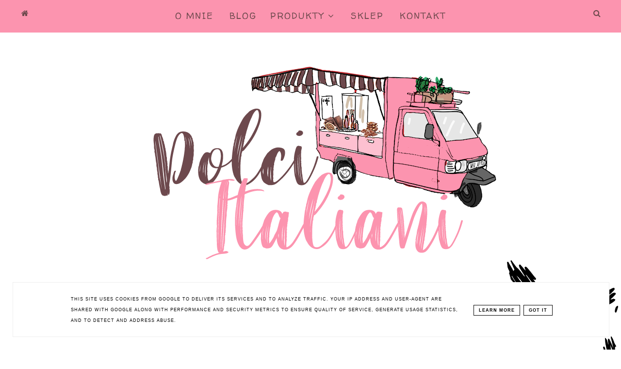

--- FILE ---
content_type: text/html; charset=UTF-8
request_url: https://www.dolciitaliani.pl/2020/12/sodka-pereka-emilii-romanii.html
body_size: 56444
content:
<!DOCTYPE html>
<html dir='ltr' xmlns='http://www.w3.org/1999/xhtml' xmlns:b='http://www.google.com/2005/gml/b' xmlns:data='http://www.google.com/2005/gml/data' xmlns:expr='http://www.google.com/2005/gml/expr'>
<head>
<link href='https://www.blogger.com/static/v1/widgets/335934321-css_bundle_v2.css' rel='stylesheet' type='text/css'/>
<link href='https://fonts.googleapis.com/css2?family=Architects+Daughter&display=swap' rel='stylesheet'/>
<meta content='width=device-width, initial-scale=1' name='viewport'/>
<title>SŁODKA PEREŁKA EMILII-ROMANII</title>
<meta content='text/html; charset=UTF-8' http-equiv='Content-Type'/>
<!-- Chrome, Firefox OS and Opera -->
<meta content='' name='theme-color'/>
<!-- Windows Phone -->
<meta content='' name='msapplication-navbutton-color'/>
<meta content='blogger' name='generator'/>
<link href='https://www.dolciitaliani.pl/favicon.ico' rel='icon' type='image/x-icon'/>
<link href='https://www.dolciitaliani.pl/2020/12/sodka-pereka-emilii-romanii.html' rel='canonical'/>
<link rel="alternate" type="application/atom+xml" title="DolciItaliani.pl | Świat włoskich słodyczy - Atom" href="https://www.dolciitaliani.pl/feeds/posts/default" />
<link rel="alternate" type="application/rss+xml" title="DolciItaliani.pl | Świat włoskich słodyczy - RSS" href="https://www.dolciitaliani.pl/feeds/posts/default?alt=rss" />
<link rel="service.post" type="application/atom+xml" title="DolciItaliani.pl | Świat włoskich słodyczy - Atom" href="https://www.blogger.com/feeds/5342859693800216804/posts/default" />

<link rel="alternate" type="application/atom+xml" title="DolciItaliani.pl | Świat włoskich słodyczy - Atom" href="https://www.dolciitaliani.pl/feeds/2970238610266834499/comments/default" />
<!--Can't find substitution for tag [blog.ieCssRetrofitLinks]-->
<link href='https://blogger.googleusercontent.com/img/b/R29vZ2xl/AVvXsEjn4fYmDCmQtNNIb4mC67kUR_zOt9NbE9Wao8yBIurk8Nd9y0OZf982yEdCFpvByTM-SvItrEBLovG-Ywpboy3C5p15XF3hkcWUadDjh-6rbORJa6eQeN-Eqsi0odiy1bmO0qbPvNpQTTY/s16000/Mandorlato+fetta.jpg' rel='image_src'/>
<meta content='https://www.dolciitaliani.pl/2020/12/sodka-pereka-emilii-romanii.html' property='og:url'/>
<meta content='SŁODKA PEREŁKA EMILII-ROMANII' property='og:title'/>
<meta content='W otoczeniu wzgórz Apeninów, w regionie Emilia-Romagna, znajduje się małe, urokliwe miasteczko - Modigliana . To tu w niewielkim, rzemieślni...' property='og:description'/>
<meta content='https://blogger.googleusercontent.com/img/b/R29vZ2xl/AVvXsEjn4fYmDCmQtNNIb4mC67kUR_zOt9NbE9Wao8yBIurk8Nd9y0OZf982yEdCFpvByTM-SvItrEBLovG-Ywpboy3C5p15XF3hkcWUadDjh-6rbORJa6eQeN-Eqsi0odiy1bmO0qbPvNpQTTY/w1200-h630-p-k-no-nu/Mandorlato+fetta.jpg' property='og:image'/>
<link href='//maxcdn.bootstrapcdn.com/font-awesome/4.2.0/css/font-awesome.min.css' rel='stylesheet'/>
<link href='https://cdn.rawgit.com/michalsnik/aos/2.0.4/dist/aos.css' rel='stylesheet'/>
<script src="//code.jquery.com/jquery-latest.min.js"></script>
<style type='text/css'>@font-face{font-family:'Montserrat';font-style:italic;font-weight:400;font-display:swap;src:url(//fonts.gstatic.com/s/montserrat/v31/JTUFjIg1_i6t8kCHKm459Wx7xQYXK0vOoz6jq6R9WXV0ppC8MLnbtrVK.woff2)format('woff2');unicode-range:U+0460-052F,U+1C80-1C8A,U+20B4,U+2DE0-2DFF,U+A640-A69F,U+FE2E-FE2F;}@font-face{font-family:'Montserrat';font-style:italic;font-weight:400;font-display:swap;src:url(//fonts.gstatic.com/s/montserrat/v31/JTUFjIg1_i6t8kCHKm459Wx7xQYXK0vOoz6jq6R9WXx0ppC8MLnbtrVK.woff2)format('woff2');unicode-range:U+0301,U+0400-045F,U+0490-0491,U+04B0-04B1,U+2116;}@font-face{font-family:'Montserrat';font-style:italic;font-weight:400;font-display:swap;src:url(//fonts.gstatic.com/s/montserrat/v31/JTUFjIg1_i6t8kCHKm459Wx7xQYXK0vOoz6jq6R9WXd0ppC8MLnbtrVK.woff2)format('woff2');unicode-range:U+0102-0103,U+0110-0111,U+0128-0129,U+0168-0169,U+01A0-01A1,U+01AF-01B0,U+0300-0301,U+0303-0304,U+0308-0309,U+0323,U+0329,U+1EA0-1EF9,U+20AB;}@font-face{font-family:'Montserrat';font-style:italic;font-weight:400;font-display:swap;src:url(//fonts.gstatic.com/s/montserrat/v31/JTUFjIg1_i6t8kCHKm459Wx7xQYXK0vOoz6jq6R9WXZ0ppC8MLnbtrVK.woff2)format('woff2');unicode-range:U+0100-02BA,U+02BD-02C5,U+02C7-02CC,U+02CE-02D7,U+02DD-02FF,U+0304,U+0308,U+0329,U+1D00-1DBF,U+1E00-1E9F,U+1EF2-1EFF,U+2020,U+20A0-20AB,U+20AD-20C0,U+2113,U+2C60-2C7F,U+A720-A7FF;}@font-face{font-family:'Montserrat';font-style:italic;font-weight:400;font-display:swap;src:url(//fonts.gstatic.com/s/montserrat/v31/JTUFjIg1_i6t8kCHKm459Wx7xQYXK0vOoz6jq6R9WXh0ppC8MLnbtg.woff2)format('woff2');unicode-range:U+0000-00FF,U+0131,U+0152-0153,U+02BB-02BC,U+02C6,U+02DA,U+02DC,U+0304,U+0308,U+0329,U+2000-206F,U+20AC,U+2122,U+2191,U+2193,U+2212,U+2215,U+FEFF,U+FFFD;}@font-face{font-family:'Montserrat';font-style:normal;font-weight:400;font-display:swap;src:url(//fonts.gstatic.com/s/montserrat/v31/JTUSjIg1_i6t8kCHKm459WRhyyTh89ZNpQ.woff2)format('woff2');unicode-range:U+0460-052F,U+1C80-1C8A,U+20B4,U+2DE0-2DFF,U+A640-A69F,U+FE2E-FE2F;}@font-face{font-family:'Montserrat';font-style:normal;font-weight:400;font-display:swap;src:url(//fonts.gstatic.com/s/montserrat/v31/JTUSjIg1_i6t8kCHKm459W1hyyTh89ZNpQ.woff2)format('woff2');unicode-range:U+0301,U+0400-045F,U+0490-0491,U+04B0-04B1,U+2116;}@font-face{font-family:'Montserrat';font-style:normal;font-weight:400;font-display:swap;src:url(//fonts.gstatic.com/s/montserrat/v31/JTUSjIg1_i6t8kCHKm459WZhyyTh89ZNpQ.woff2)format('woff2');unicode-range:U+0102-0103,U+0110-0111,U+0128-0129,U+0168-0169,U+01A0-01A1,U+01AF-01B0,U+0300-0301,U+0303-0304,U+0308-0309,U+0323,U+0329,U+1EA0-1EF9,U+20AB;}@font-face{font-family:'Montserrat';font-style:normal;font-weight:400;font-display:swap;src:url(//fonts.gstatic.com/s/montserrat/v31/JTUSjIg1_i6t8kCHKm459WdhyyTh89ZNpQ.woff2)format('woff2');unicode-range:U+0100-02BA,U+02BD-02C5,U+02C7-02CC,U+02CE-02D7,U+02DD-02FF,U+0304,U+0308,U+0329,U+1D00-1DBF,U+1E00-1E9F,U+1EF2-1EFF,U+2020,U+20A0-20AB,U+20AD-20C0,U+2113,U+2C60-2C7F,U+A720-A7FF;}@font-face{font-family:'Montserrat';font-style:normal;font-weight:400;font-display:swap;src:url(//fonts.gstatic.com/s/montserrat/v31/JTUSjIg1_i6t8kCHKm459WlhyyTh89Y.woff2)format('woff2');unicode-range:U+0000-00FF,U+0131,U+0152-0153,U+02BB-02BC,U+02C6,U+02DA,U+02DC,U+0304,U+0308,U+0329,U+2000-206F,U+20AC,U+2122,U+2191,U+2193,U+2212,U+2215,U+FEFF,U+FFFD;}@font-face{font-family:'Montserrat';font-style:normal;font-weight:700;font-display:swap;src:url(//fonts.gstatic.com/s/montserrat/v31/JTUSjIg1_i6t8kCHKm459WRhyyTh89ZNpQ.woff2)format('woff2');unicode-range:U+0460-052F,U+1C80-1C8A,U+20B4,U+2DE0-2DFF,U+A640-A69F,U+FE2E-FE2F;}@font-face{font-family:'Montserrat';font-style:normal;font-weight:700;font-display:swap;src:url(//fonts.gstatic.com/s/montserrat/v31/JTUSjIg1_i6t8kCHKm459W1hyyTh89ZNpQ.woff2)format('woff2');unicode-range:U+0301,U+0400-045F,U+0490-0491,U+04B0-04B1,U+2116;}@font-face{font-family:'Montserrat';font-style:normal;font-weight:700;font-display:swap;src:url(//fonts.gstatic.com/s/montserrat/v31/JTUSjIg1_i6t8kCHKm459WZhyyTh89ZNpQ.woff2)format('woff2');unicode-range:U+0102-0103,U+0110-0111,U+0128-0129,U+0168-0169,U+01A0-01A1,U+01AF-01B0,U+0300-0301,U+0303-0304,U+0308-0309,U+0323,U+0329,U+1EA0-1EF9,U+20AB;}@font-face{font-family:'Montserrat';font-style:normal;font-weight:700;font-display:swap;src:url(//fonts.gstatic.com/s/montserrat/v31/JTUSjIg1_i6t8kCHKm459WdhyyTh89ZNpQ.woff2)format('woff2');unicode-range:U+0100-02BA,U+02BD-02C5,U+02C7-02CC,U+02CE-02D7,U+02DD-02FF,U+0304,U+0308,U+0329,U+1D00-1DBF,U+1E00-1E9F,U+1EF2-1EFF,U+2020,U+20A0-20AB,U+20AD-20C0,U+2113,U+2C60-2C7F,U+A720-A7FF;}@font-face{font-family:'Montserrat';font-style:normal;font-weight:700;font-display:swap;src:url(//fonts.gstatic.com/s/montserrat/v31/JTUSjIg1_i6t8kCHKm459WlhyyTh89Y.woff2)format('woff2');unicode-range:U+0000-00FF,U+0131,U+0152-0153,U+02BB-02BC,U+02C6,U+02DA,U+02DC,U+0304,U+0308,U+0329,U+2000-206F,U+20AC,U+2122,U+2191,U+2193,U+2212,U+2215,U+FEFF,U+FFFD;}@font-face{font-family:'Walter Turncoat';font-style:normal;font-weight:400;font-display:swap;src:url(//fonts.gstatic.com/s/walterturncoat/v24/snfys0Gs98ln43n0d-14ULoToe6LZxecYZVfqA.woff2)format('woff2');unicode-range:U+0000-00FF,U+0131,U+0152-0153,U+02BB-02BC,U+02C6,U+02DA,U+02DC,U+0304,U+0308,U+0329,U+2000-206F,U+20AC,U+2122,U+2191,U+2193,U+2212,U+2215,U+FEFF,U+FFFD;}</style>
<style id='page-skin-1' type='text/css'><!--
-----------------------------------
MOTYW EMMA
Blog Design: KAROGRAFIA.PL
-----------------------------------_
<Group description="Tytuł bloga" selector="header">
<Variable name="header.title.font" description="Czcionka tytułu bloga" type="font"
default="normal bold 11px Architects Daughter, Arial, Tahoma, Helvetica, FreeSans, sans-serif"/>
<Variable name="des.font" description="Czcionka opisu bloga" type="font"
default="normal bold 11px Architects Daughter, Arial, Tahoma, Helvetica, FreeSans, sans-serif"/>
<Variable name="header.text.color" description="Kolor tytułu bloga" type="color" default="#222222"/>
<Variable name="des.color" description="Kolor opisu" type="color" default="#222222"/>
<Variable name="header.shadow" description="Cień tekstu" type="color" default="#222222"/>
<Variable name="header.background" description="Kolor tła" type="color" default="#222222"/>
</Group>
<Group description="Ogólne">
<Variable name="body.font" description="Czcionka bloga" type="font" default="$(garamond20)" />
<Variable name="body.color" description="Kolor tekstu" type="color" default="#000" />
<Variable name="other.background" description="Kolor tła obok postów" type="color" default="#222222"/>
<Variable name="link.color" description="Ogólny kolor linków" type="color" default="#000" />
<Variable name="link.hover.color" description="Ogólny kolor linków po najechaniu myszką" type="color" default="#000" />
<Variable name="link.color.icons" description="Tło socialikon po najechaniu myszką (w pasku bocznym)" type="color" default="#000" />
<Variable name="link.color.icons1" description="Kolor socialikon po najechaniu myszką (w pasku bocznym)" type="color" default="#000" />
<Variable name="jump.font" description="Czcionka czytaj dalej" type="font" default="$(garamond20)" />
<Variable name="jump.color" description="Kolor czytaj dalej" type="color" default="#000" />
<Variable name="jump.hover" description="Kolor czytaj dalej po najechaniu myszką" type="color" default="#000" />
</Group>
<Group description="Menu">
<Variable name="menu.title.font" description="Czcionka menu" type="font" default="normal bold 11px Architects Daughter, Arial, Tahoma, Helvetica, FreeSans, sans-serif"/>
<Variable name="menu.background.color" description="Kolor tła menu" type="color" default="#eeeeee"/>
<Variable name="menu.background.color.1" description="Kolor tła menu po zablokowaniu" type="color" default="#eeeeee"/>
<Variable name="menu.border" description="Kolor ramek" type="color" default="#eeeeee"/>
<Variable name="menu.font" description="Czcionka gadżetu Strony" type="font" default="$(garamond20)" />
<Variable name="menu.color" description="Kolor czcionki" type="color" default="#000" />
<Variable name="menu.hover" description="Kolor czcionki po najechaniu myszką" type="color" default="#000" />
<Variable name="menuli.text.color" description="Kolor czcionki w submenu" type="color" default="#999999"/>
<Variable name="menuli.hover.color" description="Kolor czcionki w submenu po najechaniu myszką" type="color" default="#33aaff"/>
<Variable name="menuli.background.color" description="Tło submenu" type="color" default="#eeeeee"/>
</Group>
<Group description="Slider">
<Variable name="slider.font" description="Czcionka tytułu" type="font" default="normal bold 11px Architects Daughter, Arial, Museo, Tahoma, Helvetica, FreeSans, sans-serif"/>
<Variable name="slider.font.label" description="Czcionka etykiety" type="font" default="normal bold 11px Architects Daughter, Arial, Museo, Tahoma, Helvetica, FreeSans, sans-serif"/>
<Variable name="slider.color" description="Kolor napisów" type="color" default="#000" />
<Variable name="slider.hover" description="Kolor napisów po najechaniu myszką" type="color" default="#000" />
<Variable name="slider.background" description="Kolor tła pod strzałkami" type="color" default="#000" />
<Variable name="slider.arrow" description="Kolor strzałki" type="color" default="#000" />
<Variable name="slider.background.hover" description="Kolor tła pod strzałkami po najechaniu myszką" type="color" default="#000" />
<Variable name="slider.arrow.hover" description="Kolor strzałek po najechaniu myszką" type="color" default="#000" />
</Group>
<Group description="Posty">
<Variable name="post.title.font" description="Czcionka tytułu posta na głównej" type="font" default="$(garamond20)" />
<Variable name="post.title.color" description="Kolor tytułu posta na głównej" type="color" default="#000" />
<Variable name="post.title.hover" description="Kolor tytułu posta na głównej po najechaniu myszką" type="color" default="#000" />
<Variable name="post.title.font.open" description="Czcionka tytułu posta po otwarciu" type="font" default="$(garamond20)" />
<Variable name="post.title.open" description="Kolor tytułu posta po otwarciu" type="color" default="#000" />
<Variable name="data.font" description="Czcionka data+udostępnij" type="font" default="$(garamond20)" />
<Variable name="footer.font" description="Czcionka stopki posta" type="font" default="$(garamond20)" />
<Variable name="footer.post.color" description="Kolor stopki posta" type="color" default="#000" />
<Variable name="footer.post.hover" description="Kolor stopki posta po najechaniu myszką" type="color" default="#000" />
<Variable name="post.link.color" description="Kolor linków w poście po otwarciu" type="color" default="#000" />
<Variable name="post.link.hover" description="Kolor linków w poście po otwarciu (po najechaniu myszką" type="color" default="#000" />
<Variable name="comments.font" description="Czcionka tytułu KOMENTARZE" type="font" default="$(garamond20)" />
</Group>
<Group description="Popularne Posty i instagram na stronie głównej">
<Variable name="popular.font.big" description="Większa czcionka" type="font" default="$(garamond20)" />
<Variable name="popular.font.small" description="Mniejsza czcionka" type="font" default="$(garamond20)"/>
<Variable name="popular.font" description="Czcionka w tytule Popularnych Postów na stronie głównej" type="font" default="$(garamond20)" />
</Group>
<Group description="Gadżety">
<Variable name="social.color" description="Kolor socialikonek w nagłówku" type="color" default="#000" />
<Variable name="social.hover" description="Kolor socialikonek w nagłówku po najechaniu myszką" type="color" default="#000" />
<Variable name="image.color" description="Kolor przy gadżecie O MNIE" type="color" default="#000" />
<Variable name="widget.title.font" description="Czcionka nagłówka gadżetów" type="font" default="$(garamond20)" />
<Variable name="widget.title.background" description="Podkreślenie nagłówka gadżetów" type="color" default="#000" />
<Variable name="widget.title.color" description="Kolor nagłówka gadżetów" type="color" default="#000" />
<Variable name="widget.title.font.1" description="Czcionka tytułów w gadżetach" type="font" default="$(garamond20)" />
<Variable name="widget.title.color.1" description="Kolor tytułów w gadżetach" type="color" default="#000" />
<Variable name="widget.title.hover.1" description="Kolor tytułów w gadżetach po najechaniu myszką" type="color" default="#000" />
<Variable name="widget.footer.font" description="Czcionka w stopce gadżetów" type="font" default="$(garamond20)" />
<Variable name="widget.footer.color" description="Kolor stopki w gadżetach" type="color" default="#000" />
<Variable name="widget.footer.hover" description="Kolor stopki w gadżetach po najechaniu myszką" type="color" default="#000" />
<Variable name="tabs.background.color" description="Tło w gadżecie Strony" type="color" default="#f5f5f5"/>
<Variable name="tabs.hover.background.color" description="Kolor tła po najechaniu myszką" type="color" default="#eeeeee"/>
<Variable name="tabs.font" description="Czczionka w gadżecie Strony" type="font" default="normal normal 14px Architects Daughter, Arial, Museo, Tahoma, Helvetica, FreeSans, sans-serif"/>
<Variable name="tabs.text.color" description="Kolor tekstu w gadżecie Strony" type="color" default="#999999"/>
<Variable name="tabs.hover.color" description="Kolor tekstu po najechaniu myszką w gadżecie Strony" type="color" default="#33aaff"/>
</Group>
<Group description="Etykiety w pasku bocznym i pod postem">
<Variable name="label.font" description="Czcionka etykiet" type="font" default="$(garamond20)" />
<Variable name="label.color" description="Kolor czcionki etykiet" type="color" default="#000" />
<Variable name="label.hover" description="Kolor czcionki etykiet po najechaniu myszką" type="color" default="#000" />
<Variable name="label.background" description="Kolor tła etykiet" type="color" default="#000" />
<Variable name="label.background.hover" description="Kolor tła etykiet po najechaniu myszką" type="color" default="#000" />
<Variable name="label.border" description="Kolor ramek etykiet" type="color" default="#000" />
<Variable name="label.border.hover" description="Kolor ramek etykiet po najechaniu myszką" type="color" default="#000" />
</Group>
<Group description="Follow By Email">
<Variable name="fb.button" description="Kolor Buttonu" type="color" default="#eee"/>
<Variable name="fb.border" description="Kolor  Ramki" type="color" default="#eee"/>
<Variable name="fb.button.hover" description="Kolor buttonu po najechaniu myszką" type="color" default="#f5f5f5"/>
<Variable name="fb.color" description="Kolor tekstu" type="color" default="#eeeeee"/>
<Variable name="fb.hover" description="kolor tekstu po najechaniu myszką" type="color" default="#f5f5f5"/>
</Group>
<Group description="Ramki">
<Variable name="border.color" description="Kolor ramek" type="color" default="#000" />
</Group>
<Group description="To top" selector="content">
<Variable name="totop.background" description="Tło" type="color" default="#eeeeee"/>
<Variable name="totop.color" description="kolor ramki" type="color" default="#999999"/>
<Variable name="totop.color.arrow" description="kolor strzałki" type="color" default="#999999"/>
<Variable name="totop.hover" description="Tło po najechaniu myszką" type="color" default="#33aaff"/>
<Variable name="totop.hover.color" description="kolor po najechaniu myszką" type="color" default="#33aaff"/>
</Group>
<Group description="Copyright" selector="content">
<Variable name="copyright.background.color" description="Tło" type="color" default="#eeeeee"/>
<Variable name="stopka.text.color" description="kolor linków" type="color" default="#999999"/>
<Variable name="stopka.hover.color" description="kolor po najechaniu myszką" type="color" default="#33aaff"/>
</Group>
a{text-decoration:none;}a{text-decoration:none;color:#fc94af;-webkit-transition:all .5s ease-in-out;-moz-transition:all .5s ease-in-out;-ms-transition:all .5s ease-in-out;-o-transition:all .5s ease-in-out;transition:all .5s ease-in-out;}a:hover{text-decoration:none;cursor:pointer;color:#744503;}body{font:normal normal 16px Montserrat;color:#6d494d;letter-spacing:1px;}.all-blog{background:#fff}*:focus{outline:none;}.section,.widget{margin:0 0;}.svg-icon-24{display:none;}#allHolder{border:0 solid #fff!important;}.widget{line-height:1.8;}.hidden{display:none;}.widget u{padding-left:0px;}#calastrona {overflow:hidden}
/* -----   HEADER SECTION   ----- */
#header-inner{max-width:100%;margin:0 auto;text-align:center}#Header-big{background:transparent;margin-top:-20px;padding-bottom:310px;z-index:8}#Header{display:block;align-items:center;max-width:1200px;margin:0 auto;}#header-inner-1,#social-media{width:100%;display:block;}.Header h1.title{margin-bottom:0;}.Header h1.title,.Header h2.title{text-shadow:2px 2px 2px #fc94af;}#social-media{text-align:center;}#social-media .fa{padding:0 20px;}#social-media a {color:#6d494d;}#social-media a:hover {color:#fc94af;}.descriptionwrapper{margin-top:-30px;font:normal normal 10px Montserrat;color:#6d494d;margin-bottom:20px;letter-spacing:2px;display:inline-block;vertical-align: middle!important;position:relative}.descriptionwrapper:before {display:inline-block;margin-bottom:0px;height:1px;content:"";text-shadow:none;width:50px;vertical-align:inherit;background-color:#6d494d!important;-webkit-transition:all .5s ease-in-out;-moz-transition:all .5s ease-in-out;-ms-transition:all .5s ease-in-out;-o-transition:all .5s ease-in-out;transition:all .5s ease-in-out}#Header1_headerimg{padding:50px 0;max-width:100%;height:auto;margin:0 auto}.titlewrapper{text-align:center;padding:10px 0 30px 0}.titlewrapper h1,.titlewrapper h2 a,.titlewrapper h2 a:hover,.titlewrapper h1 a,.titlewrapper h1:hover{font:normal normal 85px Montserrat;color:#6d494d}#Header #social-icons {padding:0px 0 20px 0;margin-top:-10px}#sidebar #social-icons .fa{margin-bottom:5px}.sidebar #social-icons .fa{margin-bottom:5px}.label-size-1 {opacity:1!important}
/* -----   BLOG SECTION   ----- */
#blogregion-all{max-width:1200px;margin:0 auto;display:block;z-index:9!important;position:relative;margin-top:30px}#blogregion{width:68%;float:left;margin-top:25px;}#blogregion-all-a{background:#fff;display:block;float:left;padding:50px 5%;position:relative;width:90%}.post-author {display:none;}
/* -----   SIDEBAR SECTION   ----- */
#sidebar.main.section{margin:0 15px 0 0!important;width:100%}#sidebar{width:30%;float:right}#sidebar img{max-width:100%;height:auto}#sidebar .widget{padding:30px;border:1px solid transparent;margin:40px 0;background:#fff}#sidebar h3.title,#sidebar h2.title,#FeaturedPost1 h3.title,.widget.BlogArchive h3.title, .footer-wrapper h3.title, .footer-wrapper h2.title{text-transform:uppercase;font:normal bold 10px Montserrat!important;color:#fc94af;max-width:100%;letter-spacing:2px;text-align:center;margin-bottom:20px}#sidebar h3.title span, .footer-wrapper h3.title, .footer-wrapper h2.title{border-bottom:1px solid #fc94af;padding:0 15px 15px 15px;display:block}.footer-wrapper {width:29.2%;padding:1%;float:left;display:inline-block;border:0px solid #000;margin:1%}#FeturedPost1 .fp-snip, .widget-content .comment-link, #FeaturedPost1 .jump-link {display:none}
/* -----   WIDGETS   ----- */
.widget-content .snippet-thumbnail{margin:0 0}.fp-snip{padding-top:5px}.fp-snip,.widget-content .comment-link{font:normal normal 16px Montserrat}.fp-snip a,.widget-content .comment-link a{color:#6d494d!important}.fp-snip a:hover,.widget-content .comment-link a:hover{color:#fc94af!important}.widget-content{width:100%;display:block;clear:both}.widget-content .comment-link{float:right}.widget h3.post-title,.blog-list-container .blog-title{text-align:left;text-transform:uppercase;font:normal normal 13px Montserrat}.widget h3.post-title a,.blog-list-container .blog-title a,.blog-list-container a{color:#6d494d}.widget h3.post-title a:hover,.blog-list-container .blog-title a:hover,.blog-list-container a:hover{color:#fc94af}.blog-list-container .blog-title{text-transform:uppercase}.blog-list-container .item-content{display:block}.blog-list-container a:hover{text-decoration:none!important}.blog-list-container .item-thumbnail{padding-right:10px}.blog-list-container .item-thumbnail img{border-radius:100px!important}.blog-list-container .item-content{padding-top:10px}.sidebar .PopularPosts img{border-radius:100px}.sidebar .PopularPosts .post{border-bottom:none!important}.sidebar .PopularPosts h3.post-title a{line-height:160%}.sidebar .PopularPosts h3.post-title{padding:0;padding-bottom:5px;margin-left:20px;text-align:left;display:inline;width:100%}.sidebar .PopularPosts .post{width:100%;display:flex;align-items:center;margin-bottom:0px!important}.sidebar .PopularPosts .post-header-line-1{display:none}.sidebar .PopularPosts .snippet-body,.sidebar .PopularPosts .fp-snip{display:none}.sidebar .PopularPosts .widget-content .snippet-thumbnail{display:inline}
.sidebar #FeaturedPost1 .post h3.post-title{font-size:100%;font-weight:700}#blog-wrapper-1 #FeaturedPost1 h3.title:before{right:5px}#FeaturedPost1 .post-timestamp{display:none}#blog-wrapper-1 #FeaturedPost1{background:#fff;padding:30px;margin:40px 15px 0 15px;border:1px solid transparent}#blog-wrapper-1 #FeaturedPost1 h3.post-title a{font:normal normal 30px Montserrat;text-transform:none!important}#blog-wrapper-1 #FeaturedPost1 .snippet-body{margin:20px 0!important}#blog-wrapper-1 #FeaturedPost1 img{max-width:100%}#FeaturedPost1 .post-footer{margin-bottom:-15px!important}.FeaturedPost .post-header-line-1{display:none}#blog-wrapper-1 .FeaturedPost h3.title{border-bottom:1px solid #fc94af;padding-bottom:10px}.fp-snip div.jump-link{float:left}#blogregion #FeaturedPost1{margin-top:0;margin-bottom:10px;margin-left:0;border:none;padding:0;border-bottom:1px solid transparent;padding-bottom:15px}#FeaturedPost1 .post{border:none}#blogregion #FeaturedPost1 .fp-snip{padding-top:10px}#FeaturedPost1 .jump-link{text-transform:none!important}#blogregion #FeaturedPost1 .jump-link a{font-size:140%!important;margin-left:0}#FeaturedPost1 .jump-link a{margin-left:0}.widget.BlogArchive{text-align:right;font-size:90%;}#sidebar .widget.BlogArchive summary {margin-top:0px;margin-right:10px}#sidebar .widget.BlogArchive h3.title{margin-bottom:0px!important;color:#6d494d;float:left!important;text-align:left!important;position:absolute;top:33px;width:76%!important;left:auto;right:auto;padding:10px;background:transparent!important}.widget.BlogArchive .post-count{display:none;}#ArchiveList a.post-count-link,#ArchiveList a.post-count-link:link,#ArchiveList a.post-count-link:visited{text-transform:uppercase;}#ArchiveList{padding-top:15px;font:normal bold 10px Montserrat!important;}.widget.BlogArchive h3.title span {border-bottom:none!important;padding:0px!important}.BlogArchive .extendable{margin-bottom:0px;border:1px solid #eeeeee;padding:5px 0}#ArchiveList{padding:0 10px}#menutop{margin-top:0}#sidebar #social-icons .fa,.post-share .fa{-webkit-transition:all .5s ease-in-out;-moz-transition:all .5s ease-in-out;-ms-transition:all .5s ease-in-out;-o-transition:all .5s ease-in-out;transition:all .5s ease-in-out;background:transparent;width:15px;height:15px;border-radius:50%;text-align:center;line-height:15px;vertical-align:middle;padding:15px}.sidebar .PageList li{display:block!important;float:none;background:#6d494d;margin-bottom:5px!important;height:26px;vertical-align:middle;display:table!important;text-align:center;width:100%;padding:0;margin-left:0;margin-right:0}.sidebar .PageList{text-align:center!important;margin:0}.sidebar .PageList li a{display:table-cell;text-align:left!important;padding:10px;text-transform:uppercase;font:normal normal 10px Montserrat!important;color:#6d494d;letter-spacing:2px;-webkit-transition:all .3s ease-in-out;-moz-transition:all .3s ease-in-out;-ms-transition:all .3s ease-in-out;-o-transition:all .3s ease-in-out;transition:all .3s ease-in-out;font-weight:700}.sidebar .PageList li:hover{color:#744503!important;background:transparent;-webkit-transition:all .3s ease-in-out;-moz-transition:all .3s ease-in-out;-ms-transition:all .3s ease-in-out;-o-transition:all .3s ease-in-out;transition:all .3s ease-in-out}.sidebar .PageList{border-top:1px solid #eee;border-bottom:0 solid #eee;padding:10px 0}.sidebar .PageList.widget ul{padding-left:0}#sidebar #social-icons .fa a{text-align:Center}.sidebar .PageList.widget li a{padding-left:15px}.sidebar .PageList.widget li a:hover{color:#744503;padding-left:20px;-webkit-transition:all .5s ease-in-out;-moz-transition:all .5s ease-in-out;-ms-transition:all .5s ease-in-out;-o-transition:all .5s ease-in-out;transition:all .5s ease-in-out}#sidebar #social-icons .fa:hover,.post-share .fa:hover{background:#fc94af}#sidebar #social-icons a:hover,.post-share a:hover {color:#6d494d}#sidebar #social-icons{text-align:center}#sidebar .widget.BlogSearch h3.title{display:none}.BlogSearch .search-input{border:1px solid #eeeeee}.BlogSearch input{width:80%;padding:5%;border:0 solid #fff;text-transform:uppercase;font-size:10px}.BlogSearch .fa{position:absolute;right:12%;top:42px}.label-size a{-webkit-transition:all .5s ease-in-out;-moz-transition:all .5s ease-in-out;-ms-transition:all .5s ease-in-out;-o-transition:all .5s ease-in-out;transition:all .5s ease-in-out;text-transform:uppercase!important;font:normal normal 10px Montserrat;border:1px solid #6d494d;background:#6d494d;color:#6d494d;padding:10px 10px;margin:5px 2px;display:inline-block;white-space:nowrap}.label-size a:hover{-webkit-transition:all .5s ease-in-out;-moz-transition:all .5s ease-in-out;-ms-transition:all .5s ease-in-out;-o-transition:all .5s ease-in-out;transition:all .5s ease-in-out;border:1px solid #fc94af;background:#fc94af}.label-size:hover a{-webkit-transition:all .5s ease-in-out;-moz-transition:all .5s ease-in-out;-ms-transition:all .5s ease-in-out;-o-transition:all .5s ease-in-out;transition:all .5s ease-in-out;color:#fc94af}.label-size .label-count,.list-label-widget-content li .label-count{display:none}.cloud-label-widget-content{text-align:left!important}.list-label-widget-content li,.LinkList li{list-style:none;text-transform:uppercase;font-size:90%}.list-label-widget-content ul,.LinkList ul{padding-left:0!important}.FollowByEmail .follow-by-email-inner .follow-by-email-address,.FollowByEmail .follow-by-email-inner .follow-by-email-submit{border-radius:0;-webkit-transition:all .5s ease-in-out;-moz-transition:all .5s ease-in-out;-ms-transition:all .5s ease-in-out;-o-transition:all .5s ease-in-out;transition:all .5s ease-in-out}.FollowByEmail .follow-by-email-inner .follow-by-email-address{border:1px solid #eeeeee;text-transform:uppercase;padding:2%;width:96%;letter-spacing:2px;text-align:center;font-size:70%}.FollowByEmail .follow-by-email-inner .follow-by-email-submit{font-size:10px;background:#eeeeee;color:#eeeeee;padding:4% 3%;text-transform:uppercase;height:auto;letter-spacing:2px;width:100%;margin-left:0;margin-top:10px}.FollowByEmail .follow-by-email-inner .follow-by-email-submit:hover{color:#f5f5f5!important;background:#f5f5f5!important}#google_translate_element{margin-top:40px}.footerbar-all .widget-content{text-align:center!important}.footerbar-all h3{padding-bottom:20px}#Image111 img{-webkit-box-shadow:-5px 0 20px 0 rgba(0,0,0,.2);-moz-box-shadow:-5px 0 20px 0 rgba(0,0,0,.2);box-shadow:-5px 0 20px 0 rgba(0,0,0,.2);max-width:80%!important;margin-top:-160px;margin-bottom:25px;border:15px solid #fc94af;border-radius:100%}#Image111{margin-top:180px!important;text-align:center}#Image111 h3 {display:none}
.onthemidlle{max-width:100%;display:inline-block;position:relative;margin-top:-60px;margin-bottom:0px;}.onthemidlle .widget{padding:0 0 50px 0}.onthemidlle .PopularPosts article.post{display:inline-block;background:#fff;margin:0 1%;vertical-align:top;counter-increment:section;margin-bottom:10px;padding:2%;width:96%;border:1px solid transparent}.onthemidlle .PopularPosts article.post img{max-width:100%}.onthemidlle .PopularPosts article.post h3{font:normal normal 20px Montserrat}.onthemidlle .widget-content .comment-link{display:none}.onthemidlle .PopularPosts .widget-content{counter-reset:section}.onthemidlle .PopularPosts article.post .snippet-thumbnail{z-index:8!important;float:left!important;position:relative!important;display:inline-block!important}.onthemidlle .PopularPosts .snippet-thumbnail:after{content:counter(section) '';display:inline-block;position:absolute;width:75px;font:normal normal 13px Montserrat;font-size:13px;height:75px;left:50%;margin-left:-37.5px;-moz-border-radius:100%;-webkit-border-radius:100%;border-radius:100%;line-height:75px;margin-top:-50px;z-index:9!important;background-color:#fc94af;border:4px double #fff}.onthemidlle .PopularPosts h3{padding-top:60px;padding-bottom:0;display:inline-block;line-height:170%!important}.onthemidlle .PopularPosts h3,.onthemidlle .PopularPosts h3.title{text-align:center!important;width:100%}.onthemidlle .widget h3.title,.onthemidlle .widget h2.title{padding-bottom:30px;font:normal normal 13px Montserrat;text-transform:uppercase;line-height:60px!important} .onthemidlle .PopularPosts .post.has-featured-image {width:100%!important;display:block;}.onthemidlle .widget h3.title:first-line{font:normal normal 60px Montserrat;text-transform:lowercase;margin-bottom:30px!important}.onthemidlle .PopularPosts article.post img{-webkit-transition:all 0.3s ease 0s;-moz-transition:all 0.3s ease 0s;-ms-transition:all 0.3s ease 0s;-o-transition:all 0.3s ease 0s;transition:all 0.3s ease 0s}.post-grid img:hover,.PopularPosts article.post:hover img{webkit-filter:brightness(95%);filter:brightness(95%);-webkit-transition:all 0.3s ease 0s;-moz-transition:all 0.3s ease 0s;-ms-transition:all 0.3s ease 0s;-o-transition:all 0.3s ease 0s;transition:all 0.3s ease 0s}.onthemidlle .PopularPosts .post-header{display:none}.onthemidlle .PopularPosts .widget-content div{display: flex}.onthemidlle .PopularPosts .widget-content div .post-header-line-1 {display:none!important}
/* -----   TOP MENU SECTION  ----- */
div#menutop-1.main.section{margin:0 auto}.menutop{line-height:1;background:#fc94af;border-top:0 solid transparent;border-bottom:1px solid transparent;padding:0;text-align:center;margin-bottom:20px;margin-top:-10px}.topmenu{transition:top 0.3s;margin:0 auto;background:#fc94af}.menutop h3.title{display:none}#menu{background:#fc94af;border-bottom:0 solid #eee;border-top:0 solid #eee;margin:0 10px 0 10px;z-index:9999999!important}#menu ul,#menu li{margin:0 auto;padding:10px 0 10px 0;list-style:none}#menu ul{max-width:1200px;text-align:center}#menu li{float:none;display:inline-block}#menu a{display:block;line-height:40px;padding:0 14px;text-decoration:none;color:#6d494d;font:normal normal 18px Walter Turncoat;text-transform:uppercase;letter-spacing:2px;font-weight:400}#menu ul li a{display:inline;text-align:center;width:100%}#menu li a:hover,.menutop .PageList li a:hover{color:#744503}#menu input{display:none;margin:0 0;line-height:36px;padding:0 0;width:100%;height:30px;opacity:0;cursor:pointer}#menu label{display:none;text-align:center;margin-top:-35px}#menu label span{font-size:20px;left:35px;position:absolute}#menu ul.down-menu{padding:0!important;border:1px solid transparent;transform:translateY(1em);transition:all 700ms ease-in-out;-webkit-transition:all 700ms ease-in-out;-moz-transition:all 700ms ease-in-out;-o-transition:all 700ms ease-in-out;-ms-transition:all 700ms ease-in-out;height:auto;overflow:hidden;width:200px;background:transparent;position:absolute;z-index:9999999!important;visibility:hidden;opacity:0;margin-top:20px!important}#menu ul.down-menu li{display:block;width:100%;font:normal .8em Arial;text-transform:none;text-shadow:none;background:#fc94af;z-index:9999999!important}#menu ul.down-menu li a{padding:0 2%!important;width:96%}#menu ul.down-menu a{color:#744503;line-height:35px}
#menu li:hover ul.down-menu{transform:translateY(0em);visibility:visible;opacity:1;-prefixes-delay:0s,0s;display:block;transition:all 700ms ease-in-out;-webkit-transition:all 700ms ease-in-out;-moz-transition:all 700ms ease-in-out;-o-transition:all 700ms ease-in-out;-ms-transition:all 700ms ease-in-out}#menu ul.down-menu a:hover{color:#6d494d}#menu ul.down-menu>li>a{line-height:105%;display:block!important;height:100%;margin:0 auto!important}
#PageList1 h3.title{display:none!important}.slicknav_menu .slicknav_icon-bar{background-color:#6d494d!important}.topmenu-fix #menu,.topmenu-fix .topmenu,.topmenu-fix .slicknav_btn,.topmenu-fix div.slicknav_menu,.topmenu-fix .PageList{background:transparent!important}.menutop.topmenu-fix{transition:top 0.3s;background:#fc94af;z-index:9999;left:0;top:0;width:100%;position:fixed!important}
.topmenu-fix li{padding:10px 0!important}.topmenu .logo{display:none!important}.topmenu-fix .logo{display:inline!important;max-height:35px}.topmenu-fix .logo img{max-height:35px;margin-top:0;margin-bottom:-15px}.#menu ul.down-menu li:last-child{border-bottom:0 solid #000}.menutop .PageList{background:#fc94af;padding:20px 0;text-transform:uppercase}.menutop .PageList li{display:inline!important;float:none;list-style:none}div#menutop.main.section{margin:0!important}.menutop .PageList li a{line-height:40px;padding:0 14px;text-decoration:none;color:#6d494d;font:normal normal 10px Montserrat;text-transform:uppercase;letter-spacing:3px;font-weight:400}.menutop .PageList{margin-top:0}#PageList1_select{border:0 solid #fff;text-transform:uppercase}#mobile-plist{display:none}.PageList h2{display:none!important}.slicknav_menu{display:none}.menutop .PageList li a:hover{color:#744503}.menutop.topmenu-fix{margin-top:-1px!important;border-bottom:none}#menu ul.down-menu>li{border-bottom:1px solid transparent}
#homeicon{display:inline-block;width:5%;float:left;padding:20px}#menutop a,#searchicon{color:#6d494d}#menutop a:hover{color:#744503}#searchicon{display:inline-block!important;float:right;padding:20px;width:5%;text-align:center}div#menutop-1.main.section{display:inline-block;width:80%}.search{display:inline-block!important;vertical-align:top;cursor:pointer;z-index:999!important;float:right}
#topmenu #pkmenu-search{height:0;-webkit-transition:height,0.5s linear;-moz-transition:height,0.5s linear;-ms-transition:height,0.5s linear;-o-transition:height,0.5s linear;transition:height,0.5s linear;margin-top:0}#pkmenu-search.act{-webkit-transition:height,0.5s linear;-moz-transition:height,0.5s linear;-ms-transition:height,0.5s linear;-o-transition:height,0.5s linear;transition:height,0.5s linear;margin-top:0}
#pkmenu-search.search-visible{background:#fc94af;height:auto;padding:80px 80px 0 80px;-webkit-transition:height,1s linear;-moz-transition:height,1s linear;-ms-transition:height,1s linear;-o-transition:height,1s linear;transition:height,1s linear;margin-bottom:20px;margin-top:0px!important}#pkmenu-search input{;width:80%;padding:10px 20px;letter-spacing:1px;font-family:Georgia;font-style:italic}#pkmenu-search #button-submit{width:20%!important;float:right;border:1px solid #000;background:#fff!important;padding:11px 20px;text-transform:uppercase}.search{width:90%;text-align:center}#searchbox{margin-top:-40px}abbr[title],acronym[title]{text-decoration:none;webkit-transition:height,1s linear;-moz-transition:height,1s linear;-ms-transition:height,1s linear;-o-transition:height,1s linear;transition:height,1s linea}.topmenu-fix #pkmenu-search.search-visible {background:#fc94af}
/*!
* SlickNav Responsive Mobile Menu v1.0.10
* (c) 2016 Josh Cope
* licensed under MIT
*/
.slicknav_nav li.logo{display:none!important;}.slicknav_btn{position:relative;display:block;vertical-align:middle;text-align:left;padding:0.438em 0.625em 0.438em 0.625em;line-height:1.125em;cursor:pointer;}.slicknav_btn .slicknav_icon-bar + .slicknav_icon-bar{margin:0 auto;margin-top:0.108em;}.slicknav_menu{*zoom:1;}
div.slicknav_menu{float:left;margin:0 auto;width:80%;text-align:left;position:relative!important}.slicknav_menu .slicknav_menutxt{display:inline-block;line-height:1.388em;}
.slicknav_menu .slicknav_icon{display:inline-block;width:1.125em;height:0.775em;margin:0.588em 0 0 0.5em;padding-top:0.188em;}
.slicknav_menu .slicknav_icon:before{width:1.125em;height:0.875em;display:block;content:"";position:absolute;}.slicknav_menu .slicknav_no-text{margin:0;}.slicknav_menu .slicknav_icon-bar{display:block;width:1.125em;height:0.125em;-webkit-border-radius:1px;-moz-border-radius:1px;border-radius:1px;}.slicknav_menu:before{content:" ";display:table;}.slicknav_menu:after{content:" ";display:table;clear:both;}.slicknav_nav{clear:both;}.slicknav_nav ul{display:block;}.slicknav_nav li{display:block;}.slicknav_nav .slicknav_arrow{font-size:0.8em;margin:0 0 0 0.4em;}.slicknav_nav .slicknav_item{cursor:pointer;}.slicknav_nav .slicknav_item a{display:inline;}.slicknav_nav .slicknav_row{display:block;}.slicknav_nav a{display:block;}.slicknav_nav .slicknav_parent-link a{display:inline;}.slicknav_brand{float:left;}.slicknav_menu{font-size:16px;box-sizing:border-box;background:#fc94af;padding:5px;}.slicknav_menu *{box-sizing:border-box;}.slicknav_menu .slicknav_menutxt{color:#6d494d;font-weight:bold;font:normal normal 18px Walter Turncoat;letter-spacing:3px;}.slicknav_menu .slicknav_icon-bar{background-color:#fc94af;}.slicknav_btn{margin:0px 5px 6px;text-decoration:none;-webkit-border-radius:4px;-moz-border-radius:4px;border-radius:4px;background-color:#fc94af;}.slicknav_nav{color:#6d494d;margin:0;padding:0;font-size:0.875em;list-style:none;overflow:hidden;}.slicknav_nav ul{list-style:none;overflow:hidden;padding:0;margin:0 0 0 0;}
.slicknav_nav .slicknav_row{padding:5px 10px;margin:2px 5px;}.slicknav_nav .slicknav_row:hover{-webkit-border-radius:6px;-moz-border-radius:6px;border-radius:6px;background:#fc94af;color:#6d494d;}.slicknav_nav a{padding:5px 10px;margin:2px 5px;text-decoration:none;color:#6d494d!important;font:normal normal 18px Walter Turncoat;text-transform:uppercase;letter-spacing:2px;}.slicknav_nav a:hover{color:#744503;}.slicknav_nav .slicknav_txtnode{margin-left:15px;}.slicknav_nav .slicknav_item a{padding:0;margin:0;}.slicknav_nav .slicknav_parent-link a{padding:0;margin:0;}.slicknav_brand{color:#6d494d;font-size:18px;line-height:30px;padding:7px 12px;height:44px;}
/* -----   COOKIE SECTION   ----- */
#cookieChoiceInfo{bottom:0!important;top:auto!important;border-top:1px solid #eeeeee;border:1px solid #eeeeee;background-color:#fff!important;letter-spacing:1px;text-transform:uppercase;width:94%;padding:1%;margin:2%}.cookie-choices-text{font-size:9px!important;color:#000!important}#cookieChoiceInfo > a:nth-child(2),a#cookieChoiceDismiss,#cookieChoiceInfo a{border:1px solid #000;color:#000!important;padding:5px 10px 5px 10px!important;font-size:9px}#cookieChoiceInfo > a:nth-child(2):hover,a#cookieChoiceDismiss:hover,#cookieChoiceInfo a:hover{color:#c9dff7!important}.cookie-choices-info .cookie-choices-button{margin-left:0!important;margin-right:7px}.cookie-choices-info .cookie-choices-buttons{text-align:left!important}
/* -----   POSTS SECTION   ----- */
.post-outer .snippet-thumbnail{padding-right:4.5%}.post-outer .snip-body .stopkaposta{border:none}.post-grid img{-webkit-transition:all 0.3s ease 0s;-moz-transition:all 0.5s ease 0s;-ms-transition:all 0.5s ease 0s;-o-transition:all 0.5s ease 0s;transition:all 0.5s ease 0s}.post-grid:nth-child(odd) .snippet-thumbnail span,.post-grid:nth-child(even) .snippet-thumbnail span{background:#fc94af}.post-grid:nth-child(even) .pdate{right:-65px;top:40%;background:none!important;font-size:13px;height:40px;display:block;width:200px;transform:rotate(-90deg) translate(0,-100%);transform-origin:100% 0;position:absolute}.post-grid:nth-child(odd) .pdate{left:-195px;top:40%;background:none!important;font-size:13px;height:40px;display:block;width:200px;transform:rotate(-90deg) translate(0,-100%);transform-origin:100% 0;position:absolute}.pdate a{font-size:13px!important}.post-grid:nth-child(odd) .snip-body{position:absolute;top:45%!important;transform:translateY(-50%);-ms-transform:translateY(-50%);-webkit-transform:translateY(-50%);-moz-transform:translateY(-50%);-o-transform:translateY(-50%);right:0;width:40%}.post-grid:nth-child(even) .snip-body{position:absolute;top:45%!important;transform:translateY(-50%);-ms-transform:translateY(-50%);-webkit-transform:translateY(-50%);-moz-transform:translateY(-50%);-o-transform:translateY(-50%);padding-right:20%!important;width:40%;margin-left:0%!important;padding-left:0%;padding-right:10%;text-align:right;margin-left:0}.post-grid:nth-child(odd):hover .jump-link a::before,.post-grid:nth-child(even):hover .jump-link a::after,.PopularPosts article.post:hover .jump-link a::before{background-color:#fc94af!important;width:100px!important}.post-grid:hover .jump-link a{color:#fc94af}.post-grid:nth-child(odd) .jump-link a::before,.PopularPosts article.post .jump-link a::before{width:80px!important;backgound-color:#6d494d!important}.post-grid:nth-child(even) .jump-link a::before{display:none}.post-grid:nth-child(even) .jump-link a::after{background-color:#6d494d!important;display:inline-block;margin:0 0 0 0;height:1px;content:" ";text-shadow:none;width:80px;vertical-align:inherit;-webkit-transition:all .7s ease-in-out;-moz-transition:all .7s ease-in-out;-ms-transition:all .7s ease-in-out;-o-transition:all .7s ease-in-out;transition:all .7s ease-in-out}.post-outer .snip-body{padding-left:3%;text-align:left}.post-outer h2.post-title,.post-outer .snippet-body,.snip-body h1.post-title{text-align:left}.post{border-bottom:1px solid transparent}.post-grid .post-outer-container{padding-bottom:0!important}span.udostepnij{display:none}.jump-link a{font:italic normal 100% Montserrat!important;background:transparent;vertical-align:middle!important;letter-spacing:.15em;z-index:999!important;position:relative;margin-left:0;color:#6d494d}.jump-link a::before{background-color:#6d494d!important;display:inline-block;margin:0 10px 0 0;height:1px;content:" ";text-shadow:none;width:50px;vertical-align:inherit;-webkit-transition:all .7s ease-in-out;-moz-transition:all .7s ease-in-out;-ms-transition:all .7s ease-in-out;-o-transition:all .7s ease-in-out;transition:all .7s ease-in-out}.Blog .widget-content{width:100%}#Blog1{max-width:100%}.post-body .snippet-thumbnail img{padding-bottom:0}.post-grid{width:98%;display:inline-block;float:left;margin-bottom:0;padding:2% 2% 2% 0}.featuredthumb{position:relative;width:100%}.snippet-body{margin:10px 0;text-align:justify}.komentarze{text-align:center;margin-top:25px}.post-timestamp{margin-left:0!important}.stopkaposta .post-timestamp{display:inline-block;float:left}.stopkaposta{border-top:1px solid transparent;border-bottom:1px solid transparent;display:inline-block;width:100%}.post-share span.udostepnij,.post-outer-container .stopkaposta .post-timestamp a{color:#fc94af}a.g-profile,.post-outer-container .post-timestamp a{color:#6d494d}.post-outer-container .post-timestamp a{margin:0;font:normal normal 12px Montserrat;letter-spacing:2px;text-transform:uppercase;background:transparent;text-align:left}.post-outer-container .pdate2 .post-header-line-1{border-bottom:1px solid transparent;padding-bottom:10px;margin-bottom:20px}.post-outer-container .post-header-line-1,.post-outer-container .post-header-line-1 span.fn{font:normal normal 12px Montserrat!important;text-transform:uppercase}a.g-profile span{margin-right:10px;display:inline-block}a.g-profile:before{font-family:FontAwesome;font-weight:900;content:"\f007";margin-bottom:10px}.post-author-label{display:none}.pdate .post-author{display:none}.pdate{display:inline-block;font-size:80%;position:relative;float:left!important;text-align:left!important;padding:0 10px 10px 0}.pdate .post-header{margin-bottom:0}.post-outer-container .post-header-line-1{margin-bottom:0;margin-left:0;text-align:left}h2.post-title{text-align:center;margin-bottom:20px;margin-top:0}h2.post-title a{font:normal normal 30px Montserrat;color:#6d494d}h2.post-title a:hover{color:#744503}.separator a{margin-left:0px!important}.post-body img{max-width:100%;vertical-align:middle;margin-bottom:10px;height:auto}.post-outer-container{border-bottom:1px solid transparent;padding:0 0 30px 0;background:transparent}.post-footer{font:normal normal 18px Montserrat}.post-footer a{color:#fc94af}.post-footer a:hover{color:#6d494d}.post-share{padding:15px 0 10px 0;font:normal normal 12px Montserrat;letter-spacing:3px;text-transform:uppercase;width:48%;display:inline-block;float:right;text-align:right;border-bottom:1px solid transparent}.post-outer-container .post-header-line-1 .comment-link{display:none}.post-outer .snip-body,.post-outer .snippet-thumbnail{float:none!important;display:table-cell;vertical-align:middle!important;height:auto!important}.post-outer .snippet-thumbnail{position:relative}.post-outer .snip-body{width:45%}.post-outer .snippet-thumbnail{width:52%}.jump-link-1 a{margin-left:0}.post-grid:nth-child(even){margin-top:80px}.post-grid:nth-child(odd){margin-top:0px}
.pager-content #blog-pager-older-link {border-left: 1px solid transparent;}.pager-content #blog-pager-older-link a, .pager-content #blog-pager-newer-link a{font:normal normal 12px Montserrat}.pager-content #blog-pager-older-link .fa {float: right;margin-top: 15px!important;margin-left: 0%;}.pager-content #blog-pager-newer-link .fa {float: left;margin-top: 15px!important;margin-left: 0%;}.pager-content p {text-transform:lowercase;letter-spacing:0!important;font-style:italic!important}.pager-content .blog-pager-older-link:after, .pager-content .blog-pager-newer-link:before{display:none;}.comments{border: 1px solid transparent;padding: 20px}
/* -----   POSTS ENTRY SECTION   ----- */
.post-body.float-container a{color:#744503!important;}.post-body.float-container a:hover{color:#8a5b03!important;}h1.post-title{font:normal normal 45px Montserrat;color:#6d494d;text-align:left;margin-bottom:20px;margin-top:0px;}.post-body{margin-bottom:20px;}.post-body h2 {font:normal normal 45px Montserrat;font-size:160%}span.byline.post-labels a:hover{border:1px solid #fc94af;background:#fc94af;color:#fc94af;}span.byline.post-labels a{border:1px solid #6d494d;background:#6d494d;color:#6d494d;padding:10px 10px;text-transform:uppercase;font:normal normal 10px Montserrat;margin:5px 2px;display:inline-block;white-space:nowrap;}#commentsHolder{border-bottom:1px dashed #000!important;}.comments .continue a{text-transform:uppercase;font-weight:normal;}.post-footer-line>*{margin-right:2px!important;}.comments h3.title{font:normal normal 16px Montserrat;text-transform:uppercase;}#comment-post-message{font:normal normal 16px Montserrat;margin:10px 0;}.comment-header{text-transform:uppercase;font-size:12px;}.snippet-body{font-style:normal;font-weight:normal!important;}.comments{margin-top:60px;}.post-outer h4 {font-weight:bold!important;}.label-info{display:none;}.post blockquote{border:1px solid transparent;display:block;margin:30px 0;position:relative;padding:25px 45px 25px 45px;}.post blockquote::after{content:"\201C";background:#fff;font-family:Georgia,serif;font-size:50px;font-weight:bold;position:absolute;left:-20px;top:-2px;padding:0 10px;}.blog-pager-newer-link{float:left;}.blog-pager-older-link{float:right;}#blog-pager{font-size:13px;text-transform:uppercase;float:left;display:block;width:98%;margin-top:30px;margin-left:0px;margin-right:0px;letter-spacing:3px;}.blog-pager-older-link:after{font-family: FontAwesome;margin-left:10px;font-weight: 900; content: "\f101";}.blog-pager-newer-link:before{font-family: FontAwesome;margin-right:10px;font-weight: 900; content: "\f100";}
/* -----  SLIDER SECTION   ----- */
.slider-s{max-width:90%;margin:0 auto}.popularslider{z-index:8;position:relative;max-width:100%;margin:0 auto;margin-top:-285px}.popularslider .widget ul{padding-left:0em!important}.owl-carousel .owl-prev .fa,.owl-carousel .owl-next .fa{background:#fc94af;color:#6d494d;border-radius:100px;width:100px;height:100px;text-align:center;line-height:100px;transition:all 700ms ease-in-out;-webkit-transition:all 700ms ease-in-out;-moz-transition:all 700ms ease-in-out;-o-transition:all 700ms ease-in-out;-ms-transition:all 700ms ease-in-out}.owl-prev{display:block;position:absolute;left:-20px;top:50%;transform:translateY(-51.5%);font-size:30px;transition:all 700ms ease-in-out;-webkit-transition:all 700ms ease-in-out;-moz-transition:all 700ms ease-in-out;-o-transition:all 700ms ease-in-out;-ms-transition:all 700ms ease-in-out}.owl-next{display:block;position:absolute;right:-20px;top:50%;transform:translateY(-51.5%);font-size:30px;transition:all 700ms ease-in-out;-webkit-transition:all 700ms ease-in-out;-moz-transition:all 700ms ease-in-out;-o-transition:all 700ms ease-in-out;-ms-transition:all 700ms ease-in-out}.owl-carousel .owl-prev .fa:hover,.owl-carousel .owl-next .fa:hover{background:#6d494d;color:#fc94af}ul#owl-demo{padding-left:0}.owl-item li{list-style:none!important;display:inline-block;width:100%;margin:0%}.owl-dot{display:none!important}.owl-item ul{list-style:none!important}.rmore a {display:block;width:180px!important;padding:5px 10px;margin:0 auto;margin-bottom:20px;border:1px solid #6d494d}.owl-item li:hover .rmore a {border:1px solid #6d494d}.recentlabel {vertical-align: middle!important;}.owl-carousel .owl-item img{background:#fff;width:100%!important;}.recentlabel:before {display: inline-block;margin: 0 10px 0 0;height: 1px;content: " ";text-shadow: none;width: 30px;vertical-align: inherit;background-color:#6d494d;}.recentlabel:after {display: inline-block;margin: 0 0 0 0px;height: 1px;content: " ";text-shadow: none;width: 30px;vertical-align: inherit;background-color:#6d494d;}.owl-item li {list-style: none!important;border: 25px solid #ffffff;padding: 5%;display: inline-block;width: 83%;margin: 3% 2.5%;-webkit-box-shadow: -5px 0px 15px 5px rgba(0,0,0,.1);-moz-box-shadow: -5px 0px 15px 5px rgba(0,0,0,.1);box-shadow: -5px 0px 15px 5px rgba(0,0,0,.1);}.owl-carousel img{float:left;margin-right:0;width:100%;margin-bottom:0;margin-left:0;object-fit:cover;height:auto}.owl-item{height:570px}
#owl-demo div img{webkit-filter:brightness(100%);filter:brightness(100%);width:100%;height:470px;-webkit-transition:all 0.5s ease 0s;-moz-transition:all 0.5s ease 0s;-ms-transition:all 0.5s ease 0s;-o-transition:all 0.5s ease 0s;transition:all 03s ease 0s;}#owl-demo li:hover #rbody_center{padding-top:20px;padding-bottom:50px;-webkit-transition:all .3s ease-in-out;-moz-transition:all .3s ease-in-out;-ms-transition:all .3s ease-in-out;-o-transition:all .3s ease-in-out;transition:all .3s ease-in-out;}.rmore a {font-size:14px!important;}.rmore{opacity:0;-webkit-transition:opacity 0.35s,-webkit-transform 0.35s;transition:opacity 0.35s,transform 0.35s;-webkit-transform:scale(0);transform:scale(0);height:0;-webkit-transition:all .3s ease-in-out;-moz-transition:all .3s ease-in-out;-ms-transition:all .3s ease-in-out;-o-transition:all .3s ease-in-out;transition:all .3s ease-in-out;}.owl-item li:hover .rmore{opacity:1;-webkit-transform:scale(1);transform:scale(1);padding:20px;-webkit-transition:all .5s ease-in-out;-moz-transition:all .5s ease-in-out;-ms-transition:all .5s ease-in-out;-o-transition:all .5 ease-in-out;transition:all .5s ease-in-out;}#owl-item img{transition:all 700ms ease-in-out;-webkit-transition:all 700ms ease-in-out;-moz-transition:all 700ms ease-in-out;-o-transition:all 700ms ease-in-out;-ms-transition:all 700ms ease-in-out}.slider-s .widget{text-align:center}#rbody_center{padding:0 7%;display:table-cell;vertical-align:middle;opacity:1;background:rgba(255,255,255,0.9);transition:all 700ms ease-in-out;-webkit-transition:all 700ms ease-in-out;-moz-transition:all 700ms ease-in-out;-o-transition:all 700ms ease-in-out;-ms-transition:all 700ms ease-in-out;padding-bottom:30px}#rbody{transition:all 700ms ease-in-out;-webkit-transition:all 700ms ease-in-out;-moz-transition:all 700ms ease-in-out;-o-transition:all 700ms ease-in-out;-ms-transition:all 700ms ease-in-out;float:left;margin-top:0px;width:100%;position:relative;font-size:80%;letter-spacing:1.5px;overflow:visible;display:table;margin-left:12%;width:60%;position:absolute;height:auto;top:50%;letter-spacing:0;overflow:visible;display:table;transition:all 700ms ease-in-out;-webkit-transition:all 700ms ease-in-out;-moz-transition:all 700ms ease-in-out;-o-transition:all 700ms ease-in-out;-ms-transition:all 700ms ease-in-out; transform:translateY(-51.5%);-ms-transform:translateY(-51.5%);-webkit-transform:translateY(-56%);-moz-transform:translateY(-51.5%);-o-transform:translateY(-51.5%)}.owl-item:hover #rbody{cursor:pointer}.owl-item .owl-title-in{padding:0px;line-height:155%!important;padding-bottom:0}.owl-item .owl-title-in a{font:normal normal 23px Montserrat;color:#6d494d}.owl-item:hover .owl-title-in a,.owl-item .recentlabel a:hover{color:#6d494d!important}.owl-carousel .owl-stage-outer{height:auto;padding:0 0 0}.owl-item:hover img{transition:all 700ms ease-in-out;-webkit-transition:all 700ms ease-in-out;-moz-transition:all 700ms ease-in-out;-o-transition:all 700ms ease-in-out;-ms-transition:all 700ms ease-in-out}.owl-item .recentlabel{text-transform:uppercase;padding:20px 0 10px 0}
.owl-item .recentlabel a{padding:10px 0;letter-spacing:2px;font:normal normal 12px Montserrat;color:#6d494d}#slider1{background:#fff}#owl-demo li{padding:0;overflow:hidden}#owl-demo li #rbody:before{content:"";;opacity:0;top:0;left:0;bottom:0;right:0;position:absolute;transition:all 700ms ease-in-out;-webkit-transition:all 700ms ease-in-out;-moz-transition:all 700ms ease-in-out;-o-transition:all 700ms ease-in-out;-ms-transition:all 700ms ease-in-out}.owl-item .recentlabel a:nth-child(1n+3){display:none}#owl-demo:hover img{webkit-filter:brightness(95%);filter:brightness(95%);-webkit-transition:all 0.5s ease 0s;-moz-transition:all 0.5s ease 0s;-ms-transition:all 0.5s ease 0s;-o-transition:all 0.5s ease 0s;transition:all 0.5s ease 0s}.post-body .snippet-thumbnail img{-webkit-box-shadow:0 30px 40px 0 rgba(0,0,0,.2);-moz-box-shadow:0 30px 40px 0 rgba(0,0,0,.2);box-shadow:-10px 10px 30px 0 rgba(0,0,0,.2)}
/* -----  RELATED POSTS SECTION   ----- */
/*Za zgodą - Related Posts Widget by www.bloggerspice.com Start*/
#bloggerspice-rp{background:#fff;margin-bottom:20px}#r-post{background:#fff!important;padding:10px 0}#bloggerspice-rp h3{padding-bottom:20px;border-bottom:1px solid transparent;font:normal normal 30px Montserrat;font-size:150%!important;text-align:center;padding-top:20px;margin-bottom:30px}#bloggerspice-rp ul{margin-bottom:0;padding:0 0;margin:0 auto;float:left;position:relative;z-index:9!important;width:100%}
#bloggerspice-rp ul li{float:left;height:auto;padding:0%;width:47.8%;position:relative}#bloggerspice-rp ul li:nth-child(2){padding:0 0 0 4%}.ptitle{padding-top:5px;text-transform:uppercase;text-align:center!important;background:#fff}.pthumb img{padding:0 0;transition:all 400ms ease-in-out;-webkit-transition:all 400ms ease-in-out;-moz-transition:all 400ms ease-in-out;-o-transition:all 400ms ease-in-out;-ms-transition:all 400ms ease-in-out;object-fit:cover;margin-left:0!important;width:100%!important;height:100%}#bloggerspice-rp .pthumb{overflow:hidden;width:100%;max-height:100%;padding-bottom:18px;-webkit-transform:scale(1);-moz-transform:scale(1);-ms-transform:scale(1);-o-transform:scale(1);transform:scale(1)}#bloggerspice-rp ul li:nth-child(3n+3){margin-right:0}#bloggerspice-rp ul{margin:0;padding:0;list-style:none}img.pthumbnail{float:left;margin-right:0px!important;height:auto;width:100%;overflow:hidden;background:#fff;-webkit-transition:all 0.8s ease 0s;-moz-transition:all 0.8s ease 0s;-ms-transition:all 0.8s ease 0s;-o-transition:all 0}#bloggerspice-rp img.pthumbnail{z-index:9!important;-webkit-box-shadow:-5px 0 20px 0 rgba(0,0,0,.2);-moz-box-shadow:-5px 0 20px 0 rgba(0,0,0,.2);box-shadow:-5px 0 20px 0 rgba(0,0,0,.2)}
/* -----   FOOTER SECTION   ----- */
#blogfooter-all{background:#fff;max-width:94%;margin:0 auto}.copyr{margin-top:80px;max-width:100%;margin:0 auto;background-color:#fc94af;padding-top:40px}
.copyr .widget{text-align:Center;padding:30px 0 0px 0}#blogfooter-wrapper{width:96%;margin:0 auto}
#stopka{padding:20px 2%;width:96%;display:inline-block;height:auto;font-size:8px;margin-top:75px;color:#6d494d!important;text-transform:uppercase;letter-spacing:4px;margin:0 auto!important;font-family:Roboto!important}#copyright a{background:transparent}.copyr a{color:#6d494d!important}.copyr a:hover{color:#744503!important}#copyright{float:left;width:30%;text-align:right!important}#copyright a{text-align:right!important}#copyright1{float:left;width:70%}#social-icons.s-footer{padding:0}#social-icons.s-footer a{padding:0 10px;font-size:13px;letter-spacing:3px;white-space:nowrap;}#social-icons.s-footer .fa{font-size:14px;margin:10px 12px!important}#social-icons.s-footer span{display:inline-block}#blogfooter-all .widget {text-align:center}#totop{position:relative;text-align:center;display:block;max-width:1200px;margin:0 auto;margin-bottom:-10px!important}#totop{z-index:999}.to-top i{width:40px;height:40px;font-size:40px}.to-top .fa{border:1px solid #6d494d;border-radius:100%;padding:30px;margin-bottom:-80px;background:#fc94af}a.to-top {color:#6d494d!important}.to-top .fa:hover{border:1px solid #6d494d;background:#6d494d;transition:all 700ms ease-in-out;-webkit-transition:all 700ms ease-in-out;-moz-transition:all 700ms ease-in-out;-o-transition:all 700ms ease-in-out;-ms-transition:all 700ms ease-in-out}a.to-top:hover{color:#fc94af!important;-webkit-transition:all .3s ease-in-out;-moz-transition:all .3s ease-in-out;-ms-transition:all .3s ease-in-out;-o-transition:all .3s ease-in-out;transition:all .3s ease-in-out}#HTML222 h3.title{font:normal normal 60px Montserrat;text-transform:lowercase!important;font-weight:400;margin-bottom:50px;margin-top:10px}#HTML222 h3.title:before{content:"IT'S MY";display:block;font:normal normal 13px Montserrat;text-transform:uppercase;letter-spacing:3px;padding-bottom:10px}footer-wrapper {width:29.2%;padding:1%;float:left;display:inline-block;border:0px solid #000;margin:1%}
@media screen and (max-width:500px){#bloggerspice-rp ul li:nth-child(2){padding:0!important}#bloggerspice-rp ul li{width:98%;margin-bottom:30px}.post-body.float-container a {clear:both!important;float:none!important}.post-share span.udostepnij {display:none;}.post-outer .snippet-body{max-width:97%;}.post-share{padding:15px 0!important}#social-media .fa {padding:0 10px}.owl-item li {width:75%!important;    -webkit-box-shadow: -5px 0px 10px 5px rgba(0,0,0,.1);-moz-box-shadow: -5px 0px 10px 5px rgba(0,0,0,.1);box-shadow: -5px 0px 10px 5px rgba(0,0,0,.1);}#owl-demo div img {height: 240px!important}.owl-item {height:330px!important}#rbody {width:60%;margin-left:7.6%}.rmore{display:none}.owl-item .owl-title-in a {font-size:15px}.owl-item .recentlabel a{font-size:7px;padding-right:12px!important}.owl-carousel .owl-prev .fa, .owl-carousel .owl-next .fa{width:70px;height:70px;line-height:70px}.owl-prev{left:-10px}.owl-next {right:-12px}
.post-grid:nth-child(even) {margin-top:10px!important}.post-grid:first-child .snippet-thumbnail span {margin-top:-85px!important;padding-bottom:55px!important;padding-top:23px}#blogregion-all {margin-top:-310px}#blogregion-all-a {margin-top:5px!important}}
@media screen and (max-width:700px){#copyright,#copyright1 {width:50%!important;}}
@media screen and (max-width:800px) and (min-width: 501px) {#Image111 img{max-width:50%!important}.post-grid:first-child .snippet-thumbnail span {margin-top:-130px!important;padding-bottom:95px!important;padding-top:23px}#blogregion-all {margin-top:-270px}#blogregion-all-a {margin-top:0px}}
@media only screen and (min-width: 1000px) and (max-width: 1260px) {#blogregion-all{width:90%!important}.onthemidlle .PopularPosts article.post{width:30.5%}}
@media screen and (max-width:800px){#menutop{min-height:58px}.onthemidlle .PopularPosts .widget-content div {display:block!important}#blogfooter-all {max-width:90%} #menutop{display:block}.onthemidlle .PopularPosts article.post {width:85%!important;padding:5%!important}.titlewrapper h1 a {font-size:25px!important}.post-grid:nth-child(odd) .snippet-thumbnail span {height:95%!important}.post-grid:nth-child(odd) .snippet-thumbnail span {left:-99%!important}#blogfooter-wrapper {display:none}div#menutop-1.main.section {display:none}#searchicon {padding-top:20px}.topmenu-fix li {padding:0px!important}
#Header-big {margin-top:-10px!important;padding-top:20px} #menutop{position:relative}#blogregion-all {max-width:90%}#pkmenu-search.search-visible {margin-top:50px!important}
.onthemidlle .PopularPosts article.post{width:98%;margin-bottom:20px}#homeicon{display:none!important}.post-grid .pdate{display:none!important}.onthemidlle .widget h3.title:first-line{font-size:30px}#searchicon{position:absolute;top:0;right:0}.post-grid:nth-child(even) .snip-body,.post-grid:nth-child(odd) .snip-body{width:98%;;display:block;position:relative;padding:0!important;top:0!important;transform:translateY(-50%);-ms-transform:translateY(0%);-webkit-transform:translateY(0%);-moz-transform:translateY(0%);-o-transform:translateY(0%)}.post-outer .snippet-thumbnail{width:100%}#menutop{display:inline-block;width:100%}#searchicon{float:right}#pkmenu-search.act{-webkit-transition:height,0.5s linear;-moz-transition:height,0.5s linear;-ms-transition:height,0.5s linear;-o-transition:height,0.5s linear;transition:height,0.5s linear;top:-250px;position:absolute!important;width:100%}#pkmenu-search.search-visible{width:100%!important}#searchbox{width:90%!important;margin-top:10px!important;margin-left:0}#pkmenu-search.search-visible,#pkmenu-search.act{overflow:hidden;padding:0!important}.post-outer .jump-link a{margin-left:0}.post-grid .pdate{margin-top:15px}.post-outer .snip-body{float:none!important}.post-outer .snippet-thumbnail{margin-bottom:-10px!important}.post-outer .snip-body{padding-left:0%}h2.post-title a,h1.post-title.entry-title,#blog-wrapper-1 #FeaturedPost1 h3.post-title a{font-size:20px!important}.slicknav_menu i{display:none}.footerbar-all #social-icons .fa{margin:10px!important}.FeaturedPost h3.title{margin-left:0px!important;margin-right:0px!important}.post-share span.udostepnij{display:block!important;padding-top:10px}#Header h1,#Header h2,.titlewrapper h1,.titlewrapper h2,.titlewrapper h2 a {font-size:25px!important}#header-inner-1,#social-media{width:100%!important;display:block}#Header{display:block!important;width:100%}#social-media{text-align:center!important}.post-grid{width:100%}#blogregion,#sidebar{width:100%}.slicknav_menu{display:block}.topmenu{display:none}#mobile-plist{display:block}#PageList1_select{border:0 solid #fff;background:transparent!important;text-transform:uppercase;max-width:100%}#PageList1_select li{padding:20px!important}option{padding:20px!important}#plist{display:none}.post-grid:nth-child(3n+1) .home-labels span.byline.post-labels a:nth-child(1n+3){display:none}.menutop{margin-bottom:0px!important}#menutop-1 #PageList1{display:none}#Header-big{margin-top:0;padding-bottom:250px}#Header {max-width:90%}.footer-wrapper{width:98%!important;padding:30px 0!important}}
@media screen and (max-width:1025px){.owl-item {height:500px}#Image111 img {margin-top:-100px}#Image111 {margin-top:100px!important}#owl-demo div img{height:393px}#rbody{margin-top:5px}}
@media screen and (max-width:1281px) and (min-width: 1000px) {.slider-s {max-width:95%!important}#rbody {margin-left:11%}}
@media screen and (max-width:1366px) and (min-width: 1000px) {.titlewrapper {padding:0 0 20px 0}}
@media screen and (max-width:1281px) and (min-width: 1026px) {.owl-item {height:600px}#Image111 img {margin-top:-140px}#Image111 {margin-top:140px!important}#owl-demo div img {height:488px}.owl-next {right:-10px}.owl-prev {left:-10px}.owl-item li { width: 82%!important;}#Header-big {padding-bottom:305px}.popularslider {margin-top:-300px!important}}
@media screen and (max-width:1367px) and (min-width: 1282px) {#Image111 img {margin-top:-130px}#rbody{margin-left:12.5%}#Image111 {margin-top:140px!important}.owl-item {height:612px!important}.owl-item li {margin:5% 3%!important;}#owl-demo div img {height:515.94px!important}#Header-big {padding-bottom:305px}.popularslider {margin-top:-305px!important}}
.fade-in{animation-name:fadeIn;animation-duration:4s}.fade-down{animation-name:fadeUpIn;animation-duration:4s;}@-webkit-keyframes fadeIn{0%{opacity:0;}95%(opacity:0)100%{opacity:1;}}@keyframes fadeIn{0%{opacity:0;}95%(opacity:0)100%{opacity:1;}}@keyframes fadeUpIn{0%{opacity:0;transform:translate3d(0,-10%,0);}100%{opacity:1;transform:none;}}@-webkit-keyframes fadeUpIn{0%{opacity:0;transform:translate3d(0,-10%,0);}100%{opacity:1;transform:none;}}
@keyframes fadeInDown{from {opacity: 0;transform: translate3d(0, -20%, 0);} to {opacity: 1;transform: translate3d(0, 0, 0);}}
.fade-in-down{animation-name:fadeInDown;animation-duration:2s;}
.post-grid {position:relative}.widget#HTML459  {padding:0!important;}.post-grid img.post-thumb {object-fit:cover!important;width:100%!important}
@media all and (-ms-high-contrast: none), (-ms-high-contrast: active) {
.post-outer {display:block!important}.post-outer .snip-body, .post-outer .snippet-thumbnail {display:inline-block!important;}.sidebar .PopularPosts .post {display:block;min-height:100px}.sidebar .PopularPosts h3.post-title {display: inline-block !important;float: right; margin-left: 20px;text-align: left;width: calc(100% - 120px);margin-top:20px;padding-bottom:20px!important;}
.sidebar .PopularPosts img {width:100px;height:auto!important;float: left;margin: 0;}.sidebar .PopularPosts img {border-radius:0px}.sidebar .PopularPosts .widget-content .snippet-thumbnail {width: 100px;height: 100px;overflow: hidden;display: inline-block;}#blogregion-all {overflow:hidden}.menutop.topmenu-fix {display: none;}#sidebar .widget.BlogArchive h3.title {border-top:0px solid #fff!important;border-left:none!important;border-right:none!important}#ArchiveList {margin-top:10px}.onthemidlle {display:none}}
.instagram_gallery {float:left;
display: block;
margin: 0 auto;
line-height: 0;
margin-top: 0px;
margin-bottom:0px;
width: 90%;
margin-left:5%;
margin-bottom:100px;
padding: 1%;
background: #fff;}
.footerbar-all .widget {float:left;width:100%}
.instagram_gallery1 img {width:100%!important}
.przejdzimage,.przejdzvideo,.przejdzsidecar {position: absolute;top: 60%;transform: translateY(-50%);-ms-transform: translateY(-50%);-webkit-transform: translateY(-50%);-moz-transform: translateY(-50%);-o-transform: translateY(-50%);left: 0;font:italic bold 20px px PT Sans;font-size:14px; right: 0;z-index: 9;opacity:0;color:#fff!important;text-align:center}
.przejdzimage:hover,.przejdzvideo:hover,.przejdzsidecar:hover, .przejdzimage,.przejdzvideo,.przejdzsidecar{color:#fff!important}
.instagram_gallery1:hover .przejdzimage, .instagram_gallery1:hover .przejdzvideo, .instagram_gallery1:hover .przejdzsidecar {top:50%;opacity:1;text-align:center;color:#fff}
div.instagram_gallery1 {position:relative}
.instagram_gallery1 img{-webkit-transition:all .5s ease-in-out;-moz-transition:all .5s ease-in-out;-ms-transition:all .5s ease-in-out;-o-transition:all .5s ease-in-out;transition:all .5s ease-in-out;}
.instagram_gallery1:hover img{-webkit-filter:brightness(85%);filter:brightness(85%);-webkit-transition:all .5s ease-in-out;-moz-transition:all .5s ease-in-out;-ms-transition:all .5s ease-in-out;-o-transition:all .5s ease-in-out;transition:all .5s ease-in-out;}
div.instagram_gallery1 {float:left;padding:0%!important;width: 18%;display:inline-block!important;MARGIN: 1%}
font-family: 'Atma', sans-serif;
--></style>
<style id='template-skin-1' type='text/css'><!--
body#layout {background:#f4f5f9!important;}
body#layout div.layout-title {font-family:Open Sans!important}
body#layout div#HTML446.widget.HTML.locked-widget .widget-content, body#layout div#HTML457.widget.HTML.locked-widget .widget-content,body#layout div#HTML458.widget.HTML.locked-widget .widget-content, body#layout div#HTML459.widget.HTML.locked-widget .widget-content {background-color:#fff6d5!important}body#layout div.section {background:#fff!important;}body#layout .hidden,body#layout .invisible{display: inherit;}
body#layout .section h4 {background:#fbede7!important;margin:0!important;padding:10px;text-align:center;font-family:Open Sans;letter-spacing:2px;font-size:14px;}body#layout div#menutop-1.main.section {width:90%;margin:0 auto}body#layout .popularslider, body#layout #Header-big, body#layout #blogfooter-all, body#layout .copyr {width:95%;margin:0 auto}body#layout .onthemidlle {width:100%;margin-top:50px}
body#layout .slider-s {max-width:100%}body#layout #blogregion {margin-top:0px}body#layout #Header-big {padding-bottom:10px}body#layout #blogregion-all-a {padding:0px;margin:0 auto;float:none;width:95%}
body#layout .widget-content {max-width:90%;}body#layout .navigation{display: none;}body#layout .page,body#layout .sidebar_top,body#layout .sidebar_bottom{display: inline-block;left: inherit; position: relative;     vertical-align: top;}body#layout .page {float: right;margin-left: 20px;width: 55%;}body#layout .sidebar-container{float: right;width: 40%;}body#layout .hamburger-menu {display: none;}
--></style>
<style>
.post-grid {padding-top:0%}#blogregion-all{margin-top:-290px}.post-footer-line-1{display:none}#blogregion-all-a:before{content:"";background:url(https://blogger.googleusercontent.com/img/b/R29vZ2xl/AVvXsEgYBSbPJyPbqcJdHt7DP1u_JHLSDlzZKSBxIJrH7ZxVOXRkpiq_1RkuuV_1V6V8nj21gov5gAxbwKpJKOYNXml3ZK9I2K6snV8SvuI8i7kEgt8CHpCSquaEVQ0CvwEwneh5F5Ek4KPm4tI/s1600/kreskie2+%25281%2529.png) no-repeat;position:absolute;height:500px;width:100%;right:-82%;top:-100px;z-index:-1}.stopkaposta{text-align:center;border-bottom:none}.post-share{float:none}.post-share span.udostepnij{display:inline;text-transform:uppercase;letter-spacing:3px}.komentarze{text-align:left;margin-top:20px;margin-bottom:20px}.post-share{width:100%;text-align:center}.post{border-bottom:none}#blog-pager {width:100%;margin-bottom:30px;}.pager-content{width:100%;display:flex}.pager-content #blog-pager-newer-link, .pager-content #blog-pager-older-link {position:relative;display:inline-block!important;float:none!important;width:65%!important;padding-bottom:1em}.blog-pager-older-link {text-align:left!important;float:none!important}.blog-pager-newer-link{float:none!important}
@media screen and (max-width:500px){#blogregion-all {margin-top:-250px!important}}
@media screen and (max-width: 1366px) and (min-width: 1000px){#blogregion-all-a{width: 90%!important;margin-left: 0%!important;}}
@media screen and (max-width: 1025px){#blogregion-all{margin-top:-270px}}
@media screen and (max-width:800px){#blogregion-all-a{padding-top:20px!important}#blogregion{margin-top:0px}}
</style>
<style>
#blogregion-all {margin-top:-310px}.post-grid:first-child .snippet-thumbnail span {margin-top:-170px;padding-bottom:170px}
@media screen and (max-width:1025px){#blogregion-all {margin-top:-285px}}
@media screen and (max-width:800px) and (min-width: 501px){#blogregion-all-a {margin-top:30px}}
</style>
<script>
$(document).ready(function() {
var ftopmenu = $('.menutop');
$(window).scroll(function () {
if ($(this).scrollTop() > 200) {
ftopmenu.addClass("topmenu-fix fade-in").animate({ scrollTop: 0 }, 0);
} else {
ftopmenu.removeClass("topmenu-fix fade-in").animate({ scrollTop: 200 }, 0);
}
});
});
</script>
<script>
snippetbody = 150;
</script>
<script>
//<![CDATA[
function removeHtmlTag(strx,chop){
if(strx.indexOf("<")!=-1)
{
var s = strx.split("<");
for(var i=0;i<s.length;i++){
if(s[i].indexOf(">")!=-1){
s[i] = s[i].substring(s[i].indexOf(">")+1,s[i].length);
}
}
strx = s.join("");
}
chop = (chop < strx.length-1) ? chop : strx.length-2;
while(strx.charAt(chop-1)!=' ' && strx.indexOf(' ',chop)!=-1) chop++;
strx = strx.substring(0,chop-1);
return strx+'...';
}
function postsnippetbody(pID){
var div = document.getElementById(pID);
var postsnip = snippetbody;
var snippet = '<div>' + removeHtmlTag(div.innerHTML,postsnip) + '</div>';
div.innerHTML = snippet;
}
//]]>
</script>
<script>
//<![CDATA[
/*!
 * SlickNav Responsive Mobile Menu v1.0.10
 * (c) 2016 Josh Cope
 * licensed under MIT
 */
;(function ($, document, window) {
    var
    // default settings object.
        defaults = {
            label: 'MENU',
            duplicate: true,
            duration: 200,
            easingOpen: 'swing',
            easingClose: 'swing',
            closedSymbol: '&#9658;',
            openedSymbol: '&#9660;',
            prependTo: '.menutop',
            appendTo: '',
            parentTag: 'a',
            closeOnClick: false,
            allowParentLinks: false,
            nestedParentLinks: true,
            showChildren: false,
            removeIds: true,
            removeClasses: false,
            removeStyles: false,
			brand: '',
            animations: 'jquery',
            init: function () {},
            beforeOpen: function () {},
            beforeClose: function () {},
            afterOpen: function () {},
            afterClose: function () {}
        },
        mobileMenu = 'slicknav',
        prefix = 'slicknav',

        Keyboard = {
            DOWN: 40,
            ENTER: 13,
            ESCAPE: 27,
            LEFT: 37,
            RIGHT: 39,
            SPACE: 32,
            TAB: 9,
            UP: 38,
        };

    function Plugin(element, options) {
        this.element = element;

        // jQuery has an extend method which merges the contents of two or
        // more objects, storing the result in the first object. The first object
        // is generally empty as we don't want to alter the default options for
        // future instances of the plugin
        this.settings = $.extend({}, defaults, options);

        // Don't remove IDs by default if duplicate is false
        if (!this.settings.duplicate && !options.hasOwnProperty("removeIds")) {
          this.settings.removeIds = false;
        }

        this._defaults = defaults;
        this._name = mobileMenu;

        this.init();
    }

    Plugin.prototype.init = function () {
        var $this = this,
            menu = $(this.element),
            settings = this.settings,
            iconClass,
            menuBar;

        // clone menu if needed
        if (settings.duplicate) {
            $this.mobileNav = menu.clone();
        } else {
            $this.mobileNav = menu;
        }

        // remove IDs if set
        if (settings.removeIds) {
          $this.mobileNav.removeAttr('id');
          $this.mobileNav.find('*').each(function (i, e) {
              $(e).removeAttr('id');
          });
        }

        // remove classes if set
        if (settings.removeClasses) {
            $this.mobileNav.removeAttr('class');
            $this.mobileNav.find('*').each(function (i, e) {
                $(e).removeAttr('class');
            });
        }

        // remove styles if set
        if (settings.removeStyles) {
            $this.mobileNav.removeAttr('style');
            $this.mobileNav.find('*').each(function (i, e) {
                $(e).removeAttr('style');
            });
        }

        // styling class for the button
        iconClass = prefix + '_icon';

        if (settings.label === '') {
            iconClass += ' ' + prefix + '_no-text';
        }

        if (settings.parentTag == 'a') {
            settings.parentTag = 'a href="#"';
        }

        // create menu bar
        $this.mobileNav.attr('class', prefix + '_nav');
        menuBar = $('<div class="' + prefix + '_menu"></div>');
		if (settings.brand !== '') {
			var brand = $('<div class="' + prefix + '_brand">'+settings.brand+'</div>');
			$(menuBar).append(brand);
		}
        $this.btn = $(
            ['<' + settings.parentTag + ' aria-haspopup="true" role="button" tabindex="0" class="' + prefix + '_btn ' + prefix + '_collapsed">',
                '<span class="' + prefix + '_menutxt">' + settings.label + '</span>',
                '<span class="' + iconClass + '">',
                    '<span class="' + prefix + '_icon-bar"></span>',
                    '<span class="' + prefix + '_icon-bar"></span>',
                    '<span class="' + prefix + '_icon-bar"></span>',
                '</span>',
            '</' + settings.parentTag + '>'
            ].join('')
        );
        $(menuBar).append($this.btn);
        if(settings.appendTo !== '') {
            $(settings.appendTo).append(menuBar);
        } else {
            $(settings.prependTo).prepend(menuBar);
        }
        menuBar.append($this.mobileNav);

        // iterate over structure adding additional structure
        var items = $this.mobileNav.find('li');
        $(items).each(function () {
            var item = $(this),
                data = {};
            data.children = item.children('ul').attr('role', 'menu');
            item.data('menu', data);

            // if a list item has a nested menu
            if (data.children.length > 0) {

                // select all text before the child menu
                // check for anchors

                var a = item.contents(),
                    containsAnchor = false,
                    nodes = [];

                $(a).each(function () {
                    if (!$(this).is('ul')) {
                        nodes.push(this);
                    } else {
                        return false;
                    }

                    if($(this).is("a")) {
                        containsAnchor = true;
                    }
                });

                var wrapElement = $(
                    '<' + settings.parentTag + ' role="menuitem" aria-haspopup="true" tabindex="-1" class="' + prefix + '_item"/>'
                );

                // wrap item text with tag and add classes unless we are separating parent links
                if ((!settings.allowParentLinks || settings.nestedParentLinks) || !containsAnchor) {
                    var $wrap = $(nodes).wrapAll(wrapElement).parent();
                    $wrap.addClass(prefix+'_row');
                } else
                    $(nodes).wrapAll('<span class="'+prefix+'_parent-link '+prefix+'_row"/>').parent();

                if (!settings.showChildren) {
                    item.addClass(prefix+'_collapsed');
                } else {
                    item.addClass(prefix+'_open');
                }

                item.addClass(prefix+'_parent');

                // create parent arrow. wrap with link if parent links and separating
                var arrowElement = $('<span class="'+prefix+'_arrow">'+(settings.showChildren?settings.openedSymbol:settings.closedSymbol)+'</span>');

                if (settings.allowParentLinks && !settings.nestedParentLinks && containsAnchor)
                    arrowElement = arrowElement.wrap(wrapElement).parent();

                //append arrow
                $(nodes).last().after(arrowElement);


            } else if ( item.children().length === 0) {
                 item.addClass(prefix+'_txtnode');
            }

            // accessibility for links
            item.children('a').attr('role', 'menuitem').click(function(event){
                //Ensure that it's not a parent
                if (settings.closeOnClick && !$(event.target).parent().closest('li').hasClass(prefix+'_parent')) {
                        //Emulate menu close if set
                        $($this.btn).click();
                    }
            });

            //also close on click if parent links are set
            if (settings.closeOnClick && settings.allowParentLinks) {
                item.children('a').children('a').click(function (event) {
                    //Emulate menu close
                    $($this.btn).click();
                });

                item.find('.'+prefix+'_parent-link a:not(.'+prefix+'_item)').click(function(event){
                    //Emulate menu close
                        $($this.btn).click();
                });
            }
        });

        // structure is in place, now hide appropriate items
        $(items).each(function () {
            var data = $(this).data('menu');
            if (!settings.showChildren){
                $this._visibilityToggle(data.children, null, false, null, true);
            }
        });

        // finally toggle entire menu
        $this._visibilityToggle($this.mobileNav, null, false, 'init', true);

        // accessibility for menu button
        $this.mobileNav.attr('role','menu');

        // outline prevention when using mouse
        $(document).mousedown(function(){
            $this._outlines(false);
        });

        $(document).keyup(function(){
            $this._outlines(true);
        });

        // menu button click
        $($this.btn).click(function (e) {
            e.preventDefault();
            $this._menuToggle();
        });

        // click on menu parent
        $this.mobileNav.on('click', '.' + prefix + '_item', function (e) {
            e.preventDefault();
            $this._itemClick($(this));
        });

        // check for keyboard events on menu button and menu parents
        $($this.btn).keydown(function (e) {
            var ev = e || event;

            switch(ev.keyCode) {
                case Keyboard.ENTER:
                case Keyboard.SPACE:
                case Keyboard.DOWN:
                    e.preventDefault();
                    if (ev.keyCode !== Keyboard.DOWN || !$($this.btn).hasClass(prefix+'_open')){
                        $this._menuToggle();
                    }
                    
                    $($this.btn).next().find('[role="menuitem"]').first().focus();
                    break;
            }

            
        });

        $this.mobileNav.on('keydown', '.'+prefix+'_item', function(e) {
            var ev = e || event;

            switch(ev.keyCode) {
                case Keyboard.ENTER:
                    e.preventDefault();
                    $this._itemClick($(e.target));
                    break;
                case Keyboard.RIGHT:
                    e.preventDefault();
                    if ($(e.target).parent().hasClass(prefix+'_collapsed')) {
                        $this._itemClick($(e.target));
                    }
                    $(e.target).next().find('[role="menuitem"]').first().focus();
                    break;
            }
        });

        $this.mobileNav.on('keydown', '[role="menuitem"]', function(e) {
            var ev = e || event;

            switch(ev.keyCode){
                case Keyboard.DOWN:
                    e.preventDefault();
                    var allItems = $(e.target).parent().parent().children().children('[role="menuitem"]:visible');
                    var idx = allItems.index( e.target );
                    var nextIdx = idx + 1;
                    if (allItems.length <= nextIdx) {
                        nextIdx = 0;
                    }
                    var next = allItems.eq( nextIdx );
                    next.focus();
                break;
                case Keyboard.UP:
                    e.preventDefault();
                    var allItems = $(e.target).parent().parent().children().children('[role="menuitem"]:visible');
                    var idx = allItems.index( e.target );
                    var next = allItems.eq( idx - 1 );
                    next.focus();
                break;
                case Keyboard.LEFT:
                    e.preventDefault();
                    if ($(e.target).parent().parent().parent().hasClass(prefix+'_open')) {
                        var parent = $(e.target).parent().parent().prev();
                        parent.focus();
                        $this._itemClick(parent);
                    } else if ($(e.target).parent().parent().hasClass(prefix+'_nav')){
                        $this._menuToggle();
                        $($this.btn).focus();
                    }
                    break;
                case Keyboard.ESCAPE:
                    e.preventDefault();
                    $this._menuToggle();
                    $($this.btn).focus();
                    break;    
            }
        });

        // allow links clickable within parent tags if set
        if (settings.allowParentLinks && settings.nestedParentLinks) {
            $('.'+prefix+'_item a').click(function(e){
                    e.stopImmediatePropagation();
            });
        }
    };

    //toggle menu
    Plugin.prototype._menuToggle = function (el) {
        var $this = this;
        var btn = $this.btn;
        var mobileNav = $this.mobileNav;

        if (btn.hasClass(prefix+'_collapsed')) {
            btn.removeClass(prefix+'_collapsed');
            btn.addClass(prefix+'_open');
        } else {
            btn.removeClass(prefix+'_open');
            btn.addClass(prefix+'_collapsed');
        }
        btn.addClass(prefix+'_animating');
        $this._visibilityToggle(mobileNav, btn.parent(), true, btn);
    };

    // toggle clicked items
    Plugin.prototype._itemClick = function (el) {
        var $this = this;
        var settings = $this.settings;
        var data = el.data('menu');
        if (!data) {
            data = {};
            data.arrow = el.children('.'+prefix+'_arrow');
            data.ul = el.next('ul');
            data.parent = el.parent();
            //Separated parent link structure
            if (data.parent.hasClass(prefix+'_parent-link')) {
                data.parent = el.parent().parent();
                data.ul = el.parent().next('ul');
            }
            el.data('menu', data);
        }
        if (data.parent.hasClass(prefix+'_collapsed')) {
            data.arrow.html(settings.openedSymbol);
            data.parent.removeClass(prefix+'_collapsed');
            data.parent.addClass(prefix+'_open');
            data.parent.addClass(prefix+'_animating');
            $this._visibilityToggle(data.ul, data.parent, true, el);
        } else {
            data.arrow.html(settings.closedSymbol);
            data.parent.addClass(prefix+'_collapsed');
            data.parent.removeClass(prefix+'_open');
            data.parent.addClass(prefix+'_animating');
            $this._visibilityToggle(data.ul, data.parent, true, el);
        }
    };

    // toggle actual visibility and accessibility tags
    Plugin.prototype._visibilityToggle = function(el, parent, animate, trigger, init) {
        var $this = this;
        var settings = $this.settings;
        var items = $this._getActionItems(el);
        var duration = 0;
        if (animate) {
            duration = settings.duration;
        }
        
        function afterOpen(trigger, parent) {
            $(trigger).removeClass(prefix+'_animating');
            $(parent).removeClass(prefix+'_animating');

            //Fire afterOpen callback
            if (!init) {
                settings.afterOpen(trigger);
            }
        }
        
        function afterClose(trigger, parent) {
            el.attr('aria-hidden','true');
            items.attr('tabindex', '-1');
            $this._setVisAttr(el, true);
            el.hide(); //jQuery 1.7 bug fix

            $(trigger).removeClass(prefix+'_animating');
            $(parent).removeClass(prefix+'_animating');

            //Fire init or afterClose callback
            if (!init){
                settings.afterClose(trigger);
            } else if (trigger == 'init'){
                settings.init();
            }
        }

        if (el.hasClass(prefix+'_hidden')) {
            el.removeClass(prefix+'_hidden');
             //Fire beforeOpen callback
            if (!init) {
                settings.beforeOpen(trigger);
            }
            if (settings.animations === 'jquery') {
                el.stop(true,true).slideDown(duration, settings.easingOpen, function(){
                    afterOpen(trigger, parent);
                });
            } else if(settings.animations === 'velocity') {
                el.velocity("finish").velocity("slideDown", {
                    duration: duration,
                    easing: settings.easingOpen,
                    complete: function() {
                        afterOpen(trigger, parent);
                    }
                });
            }
            el.attr('aria-hidden','false');
            items.attr('tabindex', '0');
            $this._setVisAttr(el, false);
        } else {
            el.addClass(prefix+'_hidden');

            //Fire init or beforeClose callback
            if (!init){
                settings.beforeClose(trigger);
            }

            if (settings.animations === 'jquery') {
                el.stop(true,true).slideUp(duration, this.settings.easingClose, function() {
                    afterClose(trigger, parent)
                });
            } else if (settings.animations === 'velocity') {
                
                el.velocity("finish").velocity("slideUp", {
                    duration: duration,
                    easing: settings.easingClose,
                    complete: function() {
                        afterClose(trigger, parent);
                    }
                });
            }
        }
    };

    // set attributes of element and children based on visibility
    Plugin.prototype._setVisAttr = function(el, hidden) {
        var $this = this;

        // select all parents that aren't hidden
        var nonHidden = el.children('li').children('ul').not('.'+prefix+'_hidden');

        // iterate over all items setting appropriate tags
        if (!hidden) {
            nonHidden.each(function(){
                var ul = $(this);
                ul.attr('aria-hidden','false');
                var items = $this._getActionItems(ul);
                items.attr('tabindex', '0');
                $this._setVisAttr(ul, hidden);
            });
        } else {
            nonHidden.each(function(){
                var ul = $(this);
                ul.attr('aria-hidden','true');
                var items = $this._getActionItems(ul);
                items.attr('tabindex', '-1');
                $this._setVisAttr(ul, hidden);
            });
        }
    };

    // get all 1st level items that are clickable
    Plugin.prototype._getActionItems = function(el) {
        var data = el.data("menu");
        if (!data) {
            data = {};
            var items = el.children('li');
            var anchors = items.find('a');
            data.links = anchors.add(items.find('.'+prefix+'_item'));
            el.data('menu', data);
        }
        return data.links;
    };

    Plugin.prototype._outlines = function(state) {
        if (!state) {
            $('.'+prefix+'_item, .'+prefix+'_btn').css('outline','none');
        } else {
            $('.'+prefix+'_item, .'+prefix+'_btn').css('outline','');
        }
    };

    Plugin.prototype.toggle = function(){
        var $this = this;
        $this._menuToggle();
    };

    Plugin.prototype.open = function(){
        var $this = this;
        if ($this.btn.hasClass(prefix+'_collapsed')) {
            $this._menuToggle();
        }
    };

    Plugin.prototype.close = function(){
        var $this = this;
        if ($this.btn.hasClass(prefix+'_open')) {
            $this._menuToggle();
        }
    };

    $.fn[mobileMenu] = function ( options ) {
        var args = arguments;

        // Is the first parameter an object (options), or was omitted, instantiate a new instance
        if (options === undefined || typeof options === 'object') {
            return this.each(function () {

                // Only allow the plugin to be instantiated once due to methods
                if (!$.data(this, 'plugin_' + mobileMenu)) {

                    // if it has no instance, create a new one, pass options to our plugin constructor,
                    // and store the plugin instance in the elements jQuery data object.
                    $.data(this, 'plugin_' + mobileMenu, new Plugin( this, options ));
                }
            });

        // If is a string and doesn't start with an underscore or 'init' function, treat this as a call to a public method.
        } else if (typeof options === 'string' && options[0] !== '_' && options !== 'init') {

            // Cache the method call to make it possible to return a value
            var returns;

            this.each(function () {
                var instance = $.data(this, 'plugin_' + mobileMenu);

                // Tests that there's already a plugin-instance and checks that the requested public method exists
                if (instance instanceof Plugin && typeof instance[options] === 'function') {

                    // Call the method of our plugin instance, and pass it the supplied arguments.
                    returns = instance[options].apply( instance, Array.prototype.slice.call( args, 1 ) );
                }
            });

            // If the earlier cached method gives a value back return the value, otherwise return this to preserve chainability.
            return returns !== undefined ? returns : this;
        }
    };
}(jQuery, document, window));
//]]>
</script>
<script style='text/javascript'>
//<![CDATA[
function randomposts(json){document.write('<ul id="owl-demo" class="owl-carousel">');for(var i=0;i<numposts;i++)
{var entry=json.feed.entry[i];var posttitle=entry.title.$t;for(var k=0;k<entry.link.length;k++){if(entry.link[k].rel=='alternate'){posturl=entry.link[k].href;break}}if("content"in entry)
{var postcontent=entry.content.$t}s=postcontent;a=s.indexOf("<img");b=s.indexOf("src=\"",a);c=s.indexOf("\"",b+5);d=s.substr(b+5,c-b-5);if((a!=-1)&&(b!=-1)&&(c!=-1)&&(d!=""))
{var thumb=entry.media$thumbnail.url;}else{thumb="https://blogger.googleusercontent.com/img/b/R29vZ2xl/AVvXsEiWBI5y2jR854kY402OhTxpAm8kJBqaa2w1apCoAdDLHrabx1zESA4NdPRA6bJjdR8KhjGcS7iyYbIsJpIfScllQlH9DvNh8IBYKFlwqJh_RpTmyTDe1Eu76xHmsqjQlH6X_jnBvhYM2G8Z/s1600/bezdjecia.png";}
var recentlabel ='';for (var e=0;e < json.feed.entry[i].category.length;e++){recentlabel =recentlabel + '<a href="/search/label/'+json.feed.entry[i].category[e].term+'?max-results=6">'+json.feed.entry[i].category[e].term+'</a> ';}
document.write('<li class="random_body"><a href="'+posturl+'">');
document.write('<div class="image-th"><img class="featuredthumb" src="'+thumb.replace("/s72-c/","/s1200/")+'" /></div>');
document.write('<div id="rbody">');document.write('<div id="rbody_center">');
if (displaylabel == true){document.write('<div class="recentlabel">'+recentlabel+'</div><div class="borrder"></div>');}
document.write('<span class="random-text owl-title-in"><a href="'+posturl+'"><div class="f-title">');document.write(posttitle+'</div></a>');var re=/<\S[^>]*>/g;postcontent=postcontent.replace(re,"");if(displaysummary==true){if(postcontent.length<numb){document.write(postcontent);document.write('</span>')}else{postcontent=postcontent.substring(0,numb);var quoteEnd=postcontent.lastIndexOf(" ");postcontent=postcontent.substring(0,quoteEnd);document.write(postcontent+'');document.write('</span>')}}
if(displaymore==true){document.write('<div style="clear: both;"/><div class="rmore"><a class="jl" href="'+posturl+'" class="url" target ="_top"><span>Zobacz</span></a></div>');}
document.write('</div>');document.write('</div>');}document.write('</a></li>');document.write('</ul>')}
//]]>
</script>
<style id='owl-carousel'>
/* 
 * 	Core Owl Carousel CSS File
 *	v1.3.3
 */
/**
 * Owl Carousel v2.1.0
 * Copyright 2013-2016 David Deutsch
 * Licensed under MIT (https://github.com/OwlCarousel2/OwlCarousel2/blob/master/LICENSE)
 */
/*
 *  Owl Carousel - Core
 */
.owl-carousel .owl-nav.disabled, .owl-carousel .owl-dots.disabled {display:inline!important;}
 .owl-carousel {
  display: none;
  width: 100%;
  -webkit-tap-highlight-color: transparent;
  /* position relative and z-index fix webkit rendering fonts issue */
  position: relative;
  z-index: 1; }
  .owl-carousel .owl-stage {
    position: relative;
    -ms-touch-action: pan-Y; }
  .owl-carousel .owl-stage:after {
    content: ".";
    display: block;
    clear: both;
    visibility: hidden;
    line-height: 0;
    height: 0; }
  .owl-carousel .owl-stage-outer {
    position: relative;
    overflow: hidden;
    /* fix for flashing background */
    -webkit-transform: translate3d(0px, 0px, 0px); }
  .owl-carousel .owl-item {
    position: relative;
    min-height: 1px;
    float: left;
    -webkit-backface-visibility: hidden;
    -webkit-tap-highlight-color: transparent;
    -webkit-touch-callout: none; }
  .owl-carousel .owl-item img {
    display: block!important;
    width: 100%;
    -webkit-transform-style: preserve-3d; }

  .owl-carousel .owl-nav.disabled,
  .owl-carousel .owl-dots.disabled {
    display: none; }
  .owl-carousel .owl-nav .owl-prev,
  .owl-carousel .owl-nav .owl-next,
  .owl-carousel .owl-dot {
    cursor: pointer;
    cursor: hand;
    -webkit-user-select: none;
    -khtml-user-select: none;
    -moz-user-select: none;
    -ms-user-select: none;
    user-select: none; }
 .owl-carousel .owl-nav .owl-prev,
  .owl-carousel .owl-nav .owl-next {
    display:block!important;}
  .owl-carousel.owl-loaded {
    display: block; }
  .owl-carousel.owl-loading {
    opacity: 0;
    display: block; }
  .owl-carousel.owl-hidden {
    opacity: 0; }
  .owl-carousel.owl-refresh .owl-item {
    display: none; }
  .owl-carousel.owl-drag .owl-item {
    -webkit-user-select: none;
    -moz-user-select: none;
    -ms-user-select: none;
    user-select: none; }
  .owl-carousel.owl-grab {
    cursor: move;
    cursor: grab; }
  .owl-carousel.owl-rtl {
    direction: rtl; }
  .owl-carousel.owl-rtl .owl-item {
    float: right; }

/* No Js */
.no-js .owl-carousel {
  display: block; }

/*
 *  Owl Carousel - Animate Plugin
 */
.owl-carousel .animated {
  -webkit-animation-duration: 1000ms;
          animation-duration: 1000ms;
  -webkit-animation-fill-mode: both;
          animation-fill-mode: both; }

.owl-carousel .owl-animated-in {
  z-index: 0; }

.owl-carousel .owl-animated-out {
  z-index: 1; }

.owl-carousel .fadeOut {
  -webkit-animation-name: fadeOut;
          animation-name: fadeOut; }

@-webkit-keyframes fadeOut {
  0% {
    opacity: 1; }
  100% {
    opacity: 0; } }

@keyframes fadeOut {
  0% {
    opacity: 1; }
  100% {
    opacity: 0; } }

/*
 * 	Owl Carousel - Auto Height Plugin
 */
.owl-height {
  transition: height 500ms ease-in-out; }

/*
 * 	Owl Carousel - Lazy Load Plugin
 */
.owl-carousel .owl-item .owl-lazy {
  opacity: 0;
  transition: opacity 400ms ease; }

.owl-carousel .owl-item img.owl-lazy {
  -webkit-transform-style: preserve-3d;
          transform-style: preserve-3d; }

/*
 * 	Owl Carousel - Video Plugin
 */
.owl-carousel .owl-video-wrapper {
  position: relative;
  height: 100%;
  background: #000; }

.owl-carousel .owl-video-play-icon {
  position: absolute;
  height: 80px;
  width: 80px;
  left: 50%;
  top: 50%;
  margin-left: -40px;
  margin-top: -40px;
  background: url("owl.video.play.png") no-repeat;
  cursor: pointer;
  z-index: 1;
  -webkit-backface-visibility: hidden;
  transition: -webkit-transform 100ms ease;
  transition: transform 100ms ease; }

.owl-carousel .owl-video-play-icon:hover {
  -webkit-transform: scale(1.3, 1.3);
      -ms-transform: scale(1.3, 1.3);
          transform: scale(1.3, 1.3); }

.owl-carousel .owl-video-playing .owl-video-tn,
.owl-carousel .owl-video-playing .owl-video-play-icon {
  display: none; }

.owl-carousel .owl-video-tn {
  opacity: 0;
  height: 100%;
  background-position: center center;
  background-repeat: no-repeat;
  background-size: contain;
  transition: opacity 400ms ease; }

.owl-carousel .owl-video-frame {
  position: relative;
  z-index: 1;
  height: 100%;
  width: 100%; }
</style>
<!-- == The MIT License (MIT) Copyright (c) 2015 Michał Sajnóg Permission is hereby granted, free of charge, to any person obtaining a copy of this software and associated documentation files (the "Software"), to deal in the Software without restriction, including without limitation the rights to use, copy, modify, merge, publish, distribute, sublicense, and/or sell copies of the Software, and to permit persons to whom the Software is furnished to do so, subject to the following conditions: The above copyright notice and this permission notice shall be included in all copies or substantial portions of the Software. -->
<link href='https://www.blogger.com/dyn-css/authorization.css?targetBlogID=5342859693800216804&amp;zx=46fe68df-3a10-4abb-9455-7441ec31c5ad' media='none' onload='if(media!=&#39;all&#39;)media=&#39;all&#39;' rel='stylesheet'/><noscript><link href='https://www.blogger.com/dyn-css/authorization.css?targetBlogID=5342859693800216804&amp;zx=46fe68df-3a10-4abb-9455-7441ec31c5ad' rel='stylesheet'/></noscript>
<meta name='google-adsense-platform-account' content='ca-host-pub-1556223355139109'/>
<meta name='google-adsense-platform-domain' content='blogspot.com'/>

<script type="text/javascript" language="javascript">
  // Supply ads personalization default for EEA readers
  // See https://www.blogger.com/go/adspersonalization
  adsbygoogle = window.adsbygoogle || [];
  if (typeof adsbygoogle.requestNonPersonalizedAds === 'undefined') {
    adsbygoogle.requestNonPersonalizedAds = 1;
  }
</script>


<link rel="stylesheet" href="https://fonts.googleapis.com/css2?display=swap&family=Architects+Daughter&family=Montserrat"></head>
<body class='all-blog fade-in'>
<div id='calastrona'>
<script src='https://ajax.googleapis.com/ajax/libs/jquery/1/jquery.min.js'></script>
<div class='menutop' id='menutop'>
<div class='act' id='pkmenu-search'>
<form action='/search' id='searchbox' method='get'>
<input name='q' placeholder='SEARCH...' size='15' type='text'/>
</form>
</div>
<script>
//<![CDATA[
	$(function(){
		$('.topmenu').slicknav();
	});
//]]>
</script>
<a href='/'><div id='homeicon'><i class='fa fa-home'></i></div></a>
<div class='main section' id='menutop-1' name='MENU'>
<div class='widget HTML' data-version='2' id='HTML520'>
<h3 class='title'>
Dropdown Menu
</h3>
<div class='widget-content'>
<div class='topmenu' id="topmenu">
 <nav id='menu'>
       <ul>
<li><a href='/p/o-mnie.html'>O mnie</a></li>
<li><a href='https://www.dolciitaliani.pl/search/label/blog'>Blog</a>
<li><a href='#'>Produkty <i class="fa fa-angle-down"> </i></a>
    <ul class='down-menu'>
    <li><a href='/p/czekolada.html'>Czekolada</a></li>
    <li><a href='/p/czekoladki.html'>Czekoladki</a></li>
    <li><a href='/p/ciasteczka.html'>Ciasteczka</a></li>
    <li><a href='/p/i-inne-pysznosci.html'>I inne</a></li>
    </ul>
    </li>
<li><a href='/p/sklep.html'>Sklep</a></li>
<li><a href='/p/kontakt.html'>Kontakt</a></li>
           </li></ul>
        </nav>
      </div>
</div>
</div></div>
<div id='searchicon'>
<div class='search'>
<div id='pkmenu-search-toggle'>
<i class='fa fa-search'></i>
</div>
</div>
</div>
</div>
<div id='Header-big'>
<div id='Header'>
<div id='header-inner-1'>
<div class='header fade-down section' id='header' name='HEADER'><div class='widget HTML' data-version='1' id='HTML458'>
</div><div class='widget HTML' data-version='1' id='HTML457'>
</div><div class='widget Header' data-version='1' id='Header1'>
<div id='header-inner'>
<a href='https://www.dolciitaliani.pl/' style='display: block'>
<img alt='DolciItaliani.pl | Świat włoskich słodyczy' height='436px; ' id='Header1_headerimg' src='https://blogger.googleusercontent.com/img/b/R29vZ2xl/AVvXsEgleY6ykD-Vo2PO6z3uj8S6Hwd2U_iDuG2yIeut7KHY364rO9Dfcfo0aEWKeRaLOmDfqIF2ajwbMBlIDWg1r7Wn9FBNCVtpBu_7ZUOc-jbS9JOij-y723DmmLY94qi9nKCu3sUk6e1MucOO/s1600/Logo+DolciItaliani.png' style='display: block' width='793px; '/>
</a>
</div>
</div>
</div>
</div>
<div id='social-media'>
<div class='socialmedia fade-down section' id='socialmedia' name='SOCIAL MEDIA'><div class='widget HTML' data-version='2' id='HTML5'>
<div class='widget-content'>
<div id="social-icons">
<a href="https://www.facebook.com/Dolci-italiani-103441921524401/" target="_blank"><i class="fa fa-facebook"></i></a>
<a href="https://www.instagram.com/dolciitaliani.pl" target="_blank"><i class="fa fa-instagram"></i></a>
</div>
</div>
</div></div>
</div>
</div>
</div>
<div id='blogregion-all'>
<div id='blogregion-all-a'>
<div class='theiaStickySidebar' id='blogregion'>
<div class='grid' id='blog-wrapper-1'>
<div class='main section' id='page_body' name='POSTS'><div class='widget Blog' data-version='2' id='Blog1'>
<div class='blog-posts hfeed container'>
<div class='post-grid '>
<div class='grid-sizer'></div>
<div class='gutter-sizer'></div>
<article class='post-outer-container grid-item'>
<div class='post-outer'>
<div class='aosgrid'>
<div class='post'>
<script type='application/ld+json'>{
  "@context": "http://schema.org",
  "@type": "BlogPosting",
  "mainEntityOfPage": {
    "@type": "WebPage",
    "@id": "https://www.dolciitaliani.pl/2020/12/sodka-pereka-emilii-romanii.html"
  },
  "headline": "SŁODKA PEREŁKA EMILII-ROMANII","description": "W otoczeniu wzgórz Apeninów, w regionie Emilia-Romagna, znajduje się małe, urokliwe miasteczko - Modigliana . To tu w niewielkim, rzemieślni...","datePublished": "2020-12-24T23:23:00+01:00",
  "dateModified": "2020-12-25T21:56:35+01:00","image": {
    "@type": "ImageObject","url": "https://blogger.googleusercontent.com/img/b/R29vZ2xl/AVvXsEjn4fYmDCmQtNNIb4mC67kUR_zOt9NbE9Wao8yBIurk8Nd9y0OZf982yEdCFpvByTM-SvItrEBLovG-Ywpboy3C5p15XF3hkcWUadDjh-6rbORJa6eQeN-Eqsi0odiy1bmO0qbPvNpQTTY/w1200-h630-p-k-no-nu/Mandorlato+fetta.jpg",
    "height": 630,
    "width": 1200},"publisher": {
    "@type": "Organization",
    "name": "Blogger",
    "logo": {
      "@type": "ImageObject",
      "url": "https://lh3.googleusercontent.com/ULB6iBuCeTVvSjjjU1A-O8e9ZpVba6uvyhtiWRti_rBAs9yMYOFBujxriJRZ-A=h60",
      "width": 206,
      "height": 60
    }
  },"author": {
    "@type": "Person",
    "name": "Monia"
  }
}</script>
<a name='2970238610266834499'></a>
<h1 class='post-title entry-title'>
SŁODKA PEREŁKA EMILII-ROMANII
</h1>
<div class='pdate2'>
<div class='post-header'>
<div class='post-header-line-1'>
</div>
</div>
</div>
<div class='post-body entry-content float-container' id='post-body-2970238610266834499'>
<p style="text-align: justify;">W otoczeniu wzgórz Apeninów, w regionie Emilia-Romagna, znajduje się małe, urokliwe miasteczko - <b>Modigliana</b>. To tu w niewielkim, rzemieślniczym laboratorium pod nazwą Modigliantica produkowany jest&nbsp;tradycyjny deser: <b style="font-style: italic;">Mandorlato al cioccolato</b>.&nbsp;</p><div class="separator" style="clear: both; text-align: center;"><a href="https://blogger.googleusercontent.com/img/b/R29vZ2xl/AVvXsEjn4fYmDCmQtNNIb4mC67kUR_zOt9NbE9Wao8yBIurk8Nd9y0OZf982yEdCFpvByTM-SvItrEBLovG-Ywpboy3C5p15XF3hkcWUadDjh-6rbORJa6eQeN-Eqsi0odiy1bmO0qbPvNpQTTY/s2048/Mandorlato+fetta.jpg" style="margin-left: 1em; margin-right: 1em;"><img alt="mandorlato; modigliana" border="0" data-original-height="1620" data-original-width="2048" src="https://blogger.googleusercontent.com/img/b/R29vZ2xl/AVvXsEjn4fYmDCmQtNNIb4mC67kUR_zOt9NbE9Wao8yBIurk8Nd9y0OZf982yEdCFpvByTM-SvItrEBLovG-Ywpboy3C5p15XF3hkcWUadDjh-6rbORJa6eQeN-Eqsi0odiy1bmO0qbPvNpQTTY/s16000/Mandorlato+fetta.jpg" title="Źródło: www.mandorlantica.com" /></a></div><div class="separator" style="clear: both; text-align: center;"><br /></div><div style="text-align: justify;"><b>Tradycja </b>produkcji tego deseru sięga <b>150 lat</b>. Pierwszym cukiernikiem, którego nazwisko pojawia się w dokumentach z osiemnastego wieku i który uczynił <i>mandorlato </i>typowym deserem Modigliany, jest Giuseppe Assirelli. W pierwszych latach XX wieku, deser otrzymał wiele nagród podczas wystaw cukierniczych, w tym srebrny medal na Międzynarodowej Wystawie w Mediolanie w 1906 r. oraz złoty medal z honorowym dyplomem na Międzynarodowej Wystawie w Paryżu w 1919 r.&nbsp;</div><div style="text-align: justify;"><br />Z tego okresu wywodzi się znak rozpoznawczy&nbsp;<i>Mandorlato al Cioccolato. </i>Jest on odzwierciedleniem <b>srebrnego medalu z roku 1906</b> przedstawiającego ruiny zamku górujące nad miasteczkiem, a także herb lilii florenckiej oraz medale reprezentujące zdobyte nagrody.&nbsp;</div><div class="separator" style="clear: both; text-align: center;"><a href="https://blogger.googleusercontent.com/img/b/R29vZ2xl/AVvXsEgI9wROhxaJhyIZZZu7Jn2DwXOGd0rE2mhHYpLbP4fp6CE6V27t8Czumyp2njKXnLI1kLf9cTmstgLaxtiY5Jb8fwMgM_-HsvhqrqV6_fevNuzrjaSX2Zz5xgGjWvUrQShp0KJ1YIChEq4/s1983/Projekt+bez+tytu%25C5%2582u+2.jpg" style="margin-left: 1em; margin-right: 1em;"><img alt="modigliana; modigliantica" border="0" data-original-height="1191" data-original-width="1983" src="https://blogger.googleusercontent.com/img/b/R29vZ2xl/AVvXsEgI9wROhxaJhyIZZZu7Jn2DwXOGd0rE2mhHYpLbP4fp6CE6V27t8Czumyp2njKXnLI1kLf9cTmstgLaxtiY5Jb8fwMgM_-HsvhqrqV6_fevNuzrjaSX2Zz5xgGjWvUrQShp0KJ1YIChEq4/s16000/Projekt+bez+tytu%25C5%2582u+2.jpg" /></a></div><p style="text-align: justify;">Ostatni z następców Assirellego zawiesił działalność w latach 90-tych XX wieku z powodów zdrowotnych. Przed <b>ryzykiem bezpowrotnej utraty przepisu</b> uchronił <i>mandorlato&nbsp;</i>obecny właściciel laboratorium, Maurizio Mortani, który nauczył się go od serdecznego przyjaciela swoich dziadków a następnie wznowił i rozwinął produkcję. Zachował przy tym ogromny szacunek do lokalnej tradycji, dzięki czemu możemy nadal cieszyć się jej doskonałym smakiem.</p><p style="text-align: justify;">Przepisu nie znajdziemy w żadnej książce kucharskiej. Od początku był on przekazywany ustnie, z pokolenia na pokolenie. Tradycyjna <b>receptura</b> obejmuje kakao, migdały, skórkę pomarańczy i cytryny, mąkę, cukier trzcinowy i przyprawy. Maurizio i jego współpracownicy przywiązują wielką wagę do <b>jakości produktów</b> oraz ich <b>lokalnego pochodzenia</b>. Współpracują z miejscowymi rolnikami i rzemieślnikami, małymi firmami, takimi jak sama Modigliantica, wzmacniając tym samym poczucie przywiązania do własnego terytorium. Miejscowa mąka z kiełkami pszenicy mielona na kamieniu, oliwa i wino z otaczających wzgórz, krótki łańcuch dostaw, etyka i&nbsp; ideologia&nbsp;<i>slow food </i>- oto wartości, którymi kieruje się Modigliantica.</p><p style="text-align: justify;">Sekret smaku tkwi w umiejętnym połączeniu i zbilansowaniu składników oraz sposobie przygotowania ciasta, które następnie jest ręcznie prasowane do okrągłych foremek i pieczone.</p><div class="separator" style="clear: both; text-align: center;"><a href="https://blogger.googleusercontent.com/img/b/R29vZ2xl/AVvXsEh4Am_Gev7VosrVNYkGOIyDbWZGjPq8v9bh0mztbnqRkmLuIZUSGS_EBpc4OGRR4X1Xuwg3_RUsTG91DDH-FDb3mh40igXmJLXVw5bA8l3jirNu3EZAQgI6X_nPWcro6JooK8XhF2Z0Kwg/s2000/Minimalistyczny+Moda+Zdj%25C4%2599cie+Kola%25C5%25BC+%25282%2529.jpg" style="margin-left: 1em; margin-right: 1em;"><img border="0" data-original-height="1600" data-original-width="2000" src="https://blogger.googleusercontent.com/img/b/R29vZ2xl/AVvXsEh4Am_Gev7VosrVNYkGOIyDbWZGjPq8v9bh0mztbnqRkmLuIZUSGS_EBpc4OGRR4X1Xuwg3_RUsTG91DDH-FDb3mh40igXmJLXVw5bA8l3jirNu3EZAQgI6X_nPWcro6JooK8XhF2Z0Kwg/s16000/Minimalistyczny+Moda+Zdj%25C4%2599cie+Kola%25C5%25BC+%25282%2529.jpg" /></a></div><p style="text-align: justify;">Pierwotnie <i>mandorlato al cioccolato</i>&nbsp;związane było silnie z <b>tradycją bożonarodzeniową</b>. Produkowane w listopadzie i grudniu, stanowiło typowy prezent świąteczny spożywany w gronie rodzinnym. Obecnie, dzięki dużemu zainteresowaniu odbiorców, jest dostępne przez cały rok a mały sklepik w centrum miasteczka jest jednocześnie urokliwym mini-muzeum historii i korzeni mieszkańców Modigliany.</p><p style="text-align: justify;">Modigliantica łączy tradycję z nowoczesnością, dzięki czemu pojawiają się nowe smaki i odmiany deseru pod nazwą <i><b>Dolce Al Cacao Rocca dei Guidi</b></i>: obecnie dostępne są (i miałam wielką przyjemność ich wszystkich skosztować) smaki: <b>kawa</b>, <i>amarena</i> - <b>wiśnia</b> i <i>pera</i> - <b>gruszka</b>. Jeśli nie jesteście wielbicielami skórki pomarańczowej,&nbsp;<i>amarena</i> i <i>pera</i> jej nie zawierają - są delikatne i absolutnie przepyszne. Moim osobistym hitem jest natomiast <i>gusto caffe'</i>, które natychmiast skradło moje serce.</p><div class="separator" style="clear: both; text-align: center;"><a href="https://blogger.googleusercontent.com/img/b/R29vZ2xl/AVvXsEiiTfBNcRiW2qZoLwILObO0WWmqR-svNeVpIMseKcZ7DsQqatXAEBIYK18tkaAYNdEgJKAh0HC5FNZAa8ittVLtgclwN4as3JfaGahPRa81-KWzc_XFSr-lbQKOt25dKtLwj626P2WMOjc/s2048/C769DED1-CBBF-4453-A71F-886CFB576E76.jpeg" style="margin-left: 1em; margin-right: 1em;"><img border="0" data-original-height="2048" data-original-width="1642" src="https://blogger.googleusercontent.com/img/b/R29vZ2xl/AVvXsEiiTfBNcRiW2qZoLwILObO0WWmqR-svNeVpIMseKcZ7DsQqatXAEBIYK18tkaAYNdEgJKAh0HC5FNZAa8ittVLtgclwN4as3JfaGahPRa81-KWzc_XFSr-lbQKOt25dKtLwj626P2WMOjc/s16000/C769DED1-CBBF-4453-A71F-886CFB576E76.jpeg" /></a></div><div style="text-align: justify;"><br /></div><div style="text-align: justify;">Nie byłabym sobą, gdybym nie dodała <b>kilku słów o historii.<br /></b>Nad miasteczkiem górują <b>ruiny zamku</b>&nbsp;<i>Rocca dei Conti Guidi</i>, zwanego także <i>Roccaccia</i>, będącego przez kilkaset lat najważniejszą siedzibą rodu Guidi. Po niszczycielskich najazdach barbarzyńskich z czasów rzymskich, w średniowieczu Modigliana odbudowała się. Z przekazów wynika, że w początku X wieku znajdował się tu dwór Contessy Endelardy II, która, poślubiając toskańskiego szlachcica&nbsp;Tegrimo I da Pistoia, stała się założycielką <b>potężnego rodu hrabiów Guidi</b>, który panował nad ziemiami na pograniczu Romanii i Toskanii przez kolejne 400 lat. W 1377 r. mieszkańcy Modigliany zbuntowali się przeciwko tyranii Guidich i powierzyli się opiece Florencji. Miasto zostało otoczone murami a zamek stał się fortecą florencką.&nbsp;</div><div style="text-align: justify;">W 1661 r. potężne trzęsienie ziemi zniszczyło część zamku. Widok, jaki możemy podziwiać obecnie, powstał w wyniku zawalenia się ścian w 1918 r., które uczyniło zamek wyjątkowym przykładem "przekroju pionowego" ukazującego szczegóły konstrukcyjne oraz układ pomieszczeń wewnętrznych.</div><p style="text-align: justify;"></p><div class="separator" style="clear: both; text-align: center;"><div class="separator" style="clear: both; text-align: center;"><a href="https://blogger.googleusercontent.com/img/b/R29vZ2xl/AVvXsEhJAeoUCrY8bVayKXEVzr-n9iK7FKrl-C7Mn7NDHqC_M69LI4MvvmQx2trXHbc5kszFfvhlZwzxgrkWLd52Gp3RBk2VJIJz3mswS8sjvpw_TEVpcpI53soVVV-x3vl8KE_68wd9K6Nhpj8/" style="margin-left: 1em; margin-right: 1em;"><img data-original-height="680" data-original-width="1000" src="https://blogger.googleusercontent.com/img/b/R29vZ2xl/AVvXsEhJAeoUCrY8bVayKXEVzr-n9iK7FKrl-C7Mn7NDHqC_M69LI4MvvmQx2trXHbc5kszFfvhlZwzxgrkWLd52Gp3RBk2VJIJz3mswS8sjvpw_TEVpcpI53soVVV-x3vl8KE_68wd9K6Nhpj8/s16000/image.png" title="Żródło: www.icastelli.it" /></a></div></div><div style="text-align: justify;"><br /></div><div style="text-align: justify;"><i style="font-style: italic;">Rocca dei Guidi&nbsp;</i>jest&nbsp; znakiem rozpoznawczym wspomnianego wcześniej&nbsp;<i>Dolce Al Cacao</i> według przepisu&nbsp;<span style="font-style: italic; text-align: justify;">Maurizio Mortani:</span></div><div><div><div class="separator" style="clear: both; text-align: center;"><a href="https://blogger.googleusercontent.com/img/b/R29vZ2xl/AVvXsEjm2x989iF83vZovnKQ4Ob-EZpn3ajzS13mpStCCK7avJQTGmJ82FwKXKKoKeQiNp4lVHLdXfWYZLH3uLYI1kjFyWvqn3N7VlH2dcG0PZNtDEurk1DTNy_dcS0hOwc6GdUmNZcUHluO_VM/s2000/Red+Gold+Family+Christmas+Photo+Collage+%25281%2529.jpg" style="margin-left: 1em; margin-right: 1em;"><img border="0" data-original-height="1600" data-original-width="2000" src="https://blogger.googleusercontent.com/img/b/R29vZ2xl/AVvXsEjm2x989iF83vZovnKQ4Ob-EZpn3ajzS13mpStCCK7avJQTGmJ82FwKXKKoKeQiNp4lVHLdXfWYZLH3uLYI1kjFyWvqn3N7VlH2dcG0PZNtDEurk1DTNy_dcS0hOwc6GdUmNZcUHluO_VM/s16000/Red+Gold+Family+Christmas+Photo+Collage+%25281%2529.jpg" /></a></div><div style="text-align: justify;">Historia Modigliany wiąże się z ciekawą opowieścią, która ma związek z&nbsp;<b>historią korony francuskiej</b>. W roku 1773 hrabiowie Borghi di Faenza gościli w Modiglianie&nbsp;<b>Filipa Orleańskiego</b>, pretendującego do tronu Francji i przebywającego w Italii pod pseudonimem hrabiego Joinville. Żona francuskiego księcia była w ciąży, podobnie jak żona Lorenzo Chiappiniego - strażnika więziennego w służbie hrabiów Borghi. <b>Legenda mówi</b>, że porody odbyły się tej samej nocy - francuskiej parze urodziła się dziewczynka a parze sług pałacu Borghi chłopiec. W tajemnicy i ukryciu&nbsp;<b>dzieci zostały zamienione</b>. Miało to zapobiec zagładzie męskiej linii rodu Orleańskiego, która zagroziłaby sukcesji tronu Francji. Chłopiec urodzony w Modiglianie w 1773 roku to <b>Ludwik Filip Orleański, przyszły król Francji</b>. Dziewczynka, Maria Stella, późniejsza żona angielskiego barona, Lorda Newborough, dowiedziała się o wydarzeniach z pierwszych godzin jej życia z listu od ojca, który ten napisał tuż przed śmiercią, w roku 1821. Chiappini wyznał, że dokonał zamiany dzieci dla korzyści finansowych.&nbsp;</div><div style="text-align: justify;"><div class="separator" style="clear: both; text-align: center;"><a href="https://blogger.googleusercontent.com/img/b/R29vZ2xl/AVvXsEhr9BNHilk08Y5RRuY12L_4_tMwiABl1RK8vVhm_LWjHRbunbglT5dyx4n0CnOTfSxkBJYePZ4tiYB9wNlqrBww6SXa9017iQXPSmih2W0XS7cW87yMp7py0Ao6WhXAI1j1J2-om1B3URM/" style="margin-left: 1em; margin-right: 1em;"><img data-original-height="429" data-original-width="314" height="240" src="https://blogger.googleusercontent.com/img/b/R29vZ2xl/AVvXsEhr9BNHilk08Y5RRuY12L_4_tMwiABl1RK8vVhm_LWjHRbunbglT5dyx4n0CnOTfSxkBJYePZ4tiYB9wNlqrBww6SXa9017iQXPSmih2W0XS7cW87yMp7py0Ao6WhXAI1j1J2-om1B3URM/" title="Źródło: www.historiafaentina.it" width="176" /></a></div></div><div style="text-align: justify;"><b>Maria Stella</b>&nbsp;poświęciła długie lata życia usiłując dociec prawdy i walcząc o odzyskanie należnej jej godności oraz uznanie za spadkobierczynię Orleanu - nieskutecznie. Ludwik Filip próbował kupić jej milczenie a gdy mu się to nie udało, zrobił co w mocy, by podważyć w oczach opinii publicznej jej wyznania i nie dopuścić do rozprzestrzenienia się pamiętnika, w którym udowadniała prawdziwość wydarzeń. Maria Stella zmarła w roku 1843 w Paryżu. <b>Historia zamiany dzieci, zwana <i>il&nbsp;baratto di Modigliana</i></b>, do&nbsp;dziś jest częstym tematem przedstawień teatralnych odgrywanych podczas lokalnych festiwali i sagr i stanowi element tożsamości kulturowej regionu.</div><div style="text-align: justify;"><br /></div><div style="text-align: justify;">Wybaczcie dygresję - moje zamiłowanie do historii jest równie wielkie jak do czekolady :)</div><div style="text-align: justify;"><br /></div><div style="text-align: justify;"><br /></div><div style="text-align: justify;">A o tym, jak się <b>fantastycznie potrafią bawić się mieszkańcy Modigliany</b> i jak przepiękna jest to okolica, możecie poczytać oraz pooglądać na blogu mojej serdecznej przyjaciółki, mieszkanki niezwykle urokliwego toskańskiego Marradi, położonego ok. 20 kilometrów od Modigliany: <a href="https://www.domzkamienia.com/search?q=modigliana" target=""><b><span style="color: #674ea7;">Dom z Kamienia - Modigliana</span></b></a>. Serdecznie zapraszam!</div><div style="text-align: justify;"><br /></div><div style="text-align: justify;">Rzut oka na miasteczko:&nbsp;<span style="color: #674ea7;"><a href="https://youtu.be/Er18IqX0M3I"><span style="color: #674ea7;">Video Modigliana</span></a>.</span></div><div style="text-align: justify;"><br /></div><div style="text-align: justify;"><a href="https://blogger.googleusercontent.com/img/b/R29vZ2xl/AVvXsEhwZFExZe2NSnNFIek0etUFKwtYPxDTaqIWun-ddwvOGQ5ssK0X-Qr8cqSoRuRee2VSA6eKwzMxn0CjzZ3dVn3ezHD86QacJ3cOLNzQy77Z1sJj6m0DrO3eDEe-fDl7HzGOWlNLh2XUavw/s783/Borghetto-Villiage-and-Ruins.jpg" style="margin-left: 1em; margin-right: 1em; text-align: center;"><img border="0" data-original-height="452" data-original-width="783" src="https://blogger.googleusercontent.com/img/b/R29vZ2xl/AVvXsEhwZFExZe2NSnNFIek0etUFKwtYPxDTaqIWun-ddwvOGQ5ssK0X-Qr8cqSoRuRee2VSA6eKwzMxn0CjzZ3dVn3ezHD86QacJ3cOLNzQy77Z1sJj6m0DrO3eDEe-fDl7HzGOWlNLh2XUavw/s16000/Borghetto-Villiage-and-Ruins.jpg" title="Źródło: The Crowded Planet" /></a></div><div style="text-align: justify;"><br /></div><div style="text-align: justify;">Ps. Mandorlantica produkuje także <b>ciasteczka</b>: bio, wegańskie, w tradycyjnych smakach Romanii i przepięknie zapakowane. Absolutnie obłędne są <i>Tesori di Romagna</i> (Skarby Romanii), czekoladowe z solą. Jest bardzo prawdopodobne, że wrócę na Dolci Italiani do tego tematu! Póki co wszystkie zniknęły w mgnieniu oka!</div><div class="separator" style="clear: both; text-align: center;"><a href="https://blogger.googleusercontent.com/img/b/R29vZ2xl/AVvXsEiZ9T-JSBsLqRT4nCebhzEe2wkB5soZwC-g9DAisF0DCT6Eb2SSi8uvrOwSD-VlIEDgGGlEYgV78AoIl8lMemmC8OyLO4cW587HRWuJ5Hr3x0nZuDx0pk4hK0HCdC_qPCYEhvNGTqgj2yw/s2841/all.jpeg" style="margin-left: 1em; margin-right: 1em;"><img border="0" data-original-height="1107" data-original-width="2841" src="https://blogger.googleusercontent.com/img/b/R29vZ2xl/AVvXsEiZ9T-JSBsLqRT4nCebhzEe2wkB5soZwC-g9DAisF0DCT6Eb2SSi8uvrOwSD-VlIEDgGGlEYgV78AoIl8lMemmC8OyLO4cW587HRWuJ5Hr3x0nZuDx0pk4hK0HCdC_qPCYEhvNGTqgj2yw/s16000/all.jpeg" /></a></div><br /><div style="text-align: justify;"><i>Modigliantica,&nbsp;Corso Garibaldi, 48 - 47015 Modigliana (FC) Italia.</i></div><div style="text-align: justify;"><br /></div><p style="text-align: justify;"><br /></p></div></div>
</div>
<div class='post-bottom'>
<div class='post-footer float-container'>
<div class='stopkaposta'>
<span class='share-this'>
<div class='post-share'><span class='udostepnij'>Udostępnij:  </span>
<a href='http://www.facebook.com/sharer.php?u=https://www.dolciitaliani.pl/2020/12/sodka-pereka-emilii-romanii.html' target='_blank'><span class='share-box'><i class='fa fa-facebook'></i></span></a>
<a href='http://twitter.com/share?url=https://www.dolciitaliani.pl/2020/12/sodka-pereka-emilii-romanii.html' target='_blank'><span class='share-box'><i class='fa fa-twitter'></i></span></a>
<a href='https://www.blogger.com/share-post.g?blogID=5342859693800216804&postID=2970238610266834499&target=pinterest' rel='nofollow' target='_blank'><span class='share-box'>
<i class='fa fa-pinterest'></i></span>
</a>
</div>
</span>
<div class='blog-pager' id='blog-pager'>
<div class='pager-content'>
<div id='blog-pager-newer-link'>
<a href='https://www.dolciitaliani.pl/2020/12/cuneesi-pralinki-z-piemontu.html'>
<i aria-hidden='true' class='fa fa-long-arrow-left'></i>
</a>
<p>Nowszy wpis     </p>
<a class='blog-pager-newer-link' href='https://www.dolciitaliani.pl/2020/12/cuneesi-pralinki-z-piemontu.html' id='Blog1_blog-pager-newer-link'>
<!--Can't find substitution for tag [newerPageTitle]-->
</a>
</div>
<div id='blog-pager-older-link'>
<a href='https://www.dolciitaliani.pl/2020/11/festiwal-czekolady-listopad-2020.html'>
<i aria-hidden='true' class='fa fa-long-arrow-right'></i>
</a>
<p>Starszy wpis </p>
<a class='blog-pager-older-link' href='https://www.dolciitaliani.pl/2020/11/festiwal-czekolady-listopad-2020.html' id='Blog1_blog-pager-older-link'>
<!--Can't find substitution for tag [olderPageTitle]-->
</a>
</div>
</div>
<div class='clear'></div>
</div>
<script>
$(document).ready(function(){
var olderLink = $("a.blog-pager-older-link").attr("href");
$("a.blog-pager-older-link").load(olderLink+" .post-title:first", function() {
var olderLinkTitle = $("a.blog-pager-older-link").text();
$("a.blog-pager-older-link").text(olderLinkTitle);//rgt
});
var newerLink = $("a.blog-pager-newer-link").attr("href");
$("a.blog-pager-newer-link").load(newerLink+" .post-title:first", function() {
var newerLinkTitle = $("a.blog-pager-newer-link:first").text();
$("a.blog-pager-newer-link").text(newerLinkTitle);
});
});</script>
<div class='komentarze'>
<div id='r-post'>
<div id='bloggerspice-rp'>
<script>//<![CDATA[
  var ry='<h3 class="bshborder"><span>Mogą Cię zainteresować</span></h3>';rn='<h3 class="bshborder"><span>Nie ma podobnych wpisów</span></h3>';rcomment='comments';rdisable='disable comments';commentYN='yes';
var dw='';titles=new Array();titlesNum=0;urls=new Array();timeR=new Array();thumb=new Array();commentsNum=new Array();comments=new Array();function related_results_labels(c){for(var b=0;b<c.feed.entry.length;b++){var d=c.feed.entry[b];titles[titlesNum]=d.title.$t;for(var a=0;a<d.link.length;a++){if('thr$total' in d){commentsNum[titlesNum]=d.thr$total.$t+' '+rcomment}else{commentsNum[titlesNum]=rdisable};if(d.link[a].rel=="alternate"){urls[titlesNum]=d.link[a].href;timeR[titlesNum]=d.published.$t;if('media$thumbnail' in d){thumb[titlesNum]=d.media$thumbnail.url}else{thumb[titlesNum]='https://1.bp.blogspot.com/-T5Y73Igkics/XHQcbaQA8nI/AAAAAAAAxz8/pWBUj3bZKXgWh-6i2Mlt9DtD_sFPX7BCwCLcBGAs/s1600/BRAKPODGLADU.jpg'};titlesNum++;break}}}}function removeRelatedDuplicates(){var b=new Array(0);c=new Array(0);e=new Array(0);f=new Array(0);g=new Array(0);for(var a=0;a<urls.length;a++){if(!contains(b,urls[a])){b.length+=1;b[b.length-1]=urls[a];c.length+=1;c[c.length-1]=titles[a];e.length+=1;e[e.length-1]=timeR[a];f.length+=1;f[f.length-1]=thumb[a];g.length+=1;g[g.length-1]=commentsNum[a]}}urls=b;titles=c;timeR=e;thumb=f;commentsNum=g}function contains(b,d){for(var c=0;c<b.length;c++){if(b[c]==d){return true}}return false}function printRelatedLabels(a){var y=a.indexOf('?m=0');if(y!=-1){a=a.replace(/\?m=0/g,'')}for(var b=0;b<urls.length;b++){if(urls[b]==a){urls.splice(b,1);titles.splice(b,1);timeR.splice(b,1);thumb.splice(b,1);commentsNum.splice(b,1)}}var c=Math.floor((titles.length-1)*Math.random());var b=0;if(titles.length==0){dw+=rn}else{dw+=ry;dw+='<ul id="relatedd" >';while(b<titles.length&&b<20&&b<maxresults){if(y!=-1){urls[c]=urls[c]+'?m=0'}if(commentYN=='yes'){comments[c]=' - '+commentsNum[c]}else{comments[c]=''};dw+='<li><div class="pthumb"><a href="'+urls[c]+'" rel="nofollow"><img class="pthumbnail" alt="'+titles[c]+'" src="'+ thumb[c].replace("/s72-c/","/s300-c/")+'"/></a></div><div class="ptitle"><a href="'+urls[c]+'" rel="nofollow">'+titles[c]+'</a></div><div class="clear"></div></li></div>';if(c<titles.length-1){c++}else{c=0}b++}dw+='</ul>'};urls.splice(0,urls.length);titles.splice(0,titles.length);document.getElementById('bloggerspice-rp').innerHTML=dw};
//]]></script>
<script src='/feeds/posts/default/-/blog?alt=json-in-script&callback=related_results_labels'></script>
<script>var maxresults=2;removeRelatedDuplicates();printRelatedLabels('https://www.dolciitaliani.pl/2020/12/sodka-pereka-emilii-romanii.html');</script>
</div>
</div>
</div>
</div>
</div>
</div>
</div>
</div>
</div>
<section class='comments' data-num-comments='0' id='comments'>
<a name='comments'></a>
</section>
</article>
</div>
</div>
<style>
    .post-body a.b-tooltip-container {
      position: relative;
      display: inline-block;
    }

    .post-body a.b-tooltip-container .b-tooltip {
      display: block !important;
      position: absolute;
      top: 100%;
      left: 50%;
      transform: translate(-20%, 1px);
      visibility: hidden;
      opacity: 0;
      z-index: 1;
      transition: opacity 0.2s ease-in-out;
    }

    .post-body a.b-tooltip-container .b-tooltip iframe {
      width: 200px;
      height: 198px;
      max-width: none;
      border: none;
      border-radius: 20px;
      box-shadow: 1px 1px 3px 1px rgba(0, 0, 0, 0.2);
    }

    @media (hover: hover) {
      .post-body a.b-tooltip-container:hover .b-tooltip {
        visibility: visible;
        opacity: 1;
      }
    }
  </style>
</div></div>
</div>
</div>
<div class='sidebar theiaStickySidebar' id='sidebar'>
<div class='main section' id='sidebar-wrapper' name='SIDEBAR'><div class='widget Image' data-version='2' id='Image111'>
<h3 class='title'>
Dolci Italiani
</h3>
<div class='widget-content'>
<a href='http://www.dolciitaliani.pl/p/o-mnie.html'>
<img alt='Dolci Italiani' height='400' id='Image111_img' src='https://blogger.googleusercontent.com/img/b/R29vZ2xl/AVvXsEhhr_3pcSB3db_VLXjcftW3OQj4peDMa67A2UmYypuhsvx_FbESBkkqXjKBssPogYE3hb_5341vMDoHfky_D-_CLewn5Kh9emm8FCy6CIbIz2ZZclfkuOrHk55cT_m_noQNnBP5TwlMFy-w/s400/Monika.jpg' srcset='https://blogger.googleusercontent.com/img/b/R29vZ2xl/AVvXsEhhr_3pcSB3db_VLXjcftW3OQj4peDMa67A2UmYypuhsvx_FbESBkkqXjKBssPogYE3hb_5341vMDoHfky_D-_CLewn5Kh9emm8FCy6CIbIz2ZZclfkuOrHk55cT_m_noQNnBP5TwlMFy-w/s72/Monika.jpg 72w, https://blogger.googleusercontent.com/img/b/R29vZ2xl/AVvXsEhhr_3pcSB3db_VLXjcftW3OQj4peDMa67A2UmYypuhsvx_FbESBkkqXjKBssPogYE3hb_5341vMDoHfky_D-_CLewn5Kh9emm8FCy6CIbIz2ZZclfkuOrHk55cT_m_noQNnBP5TwlMFy-w/s128/Monika.jpg 128w, https://blogger.googleusercontent.com/img/b/R29vZ2xl/AVvXsEhhr_3pcSB3db_VLXjcftW3OQj4peDMa67A2UmYypuhsvx_FbESBkkqXjKBssPogYE3hb_5341vMDoHfky_D-_CLewn5Kh9emm8FCy6CIbIz2ZZclfkuOrHk55cT_m_noQNnBP5TwlMFy-w/s220/Monika.jpg 220w, https://blogger.googleusercontent.com/img/b/R29vZ2xl/AVvXsEhhr_3pcSB3db_VLXjcftW3OQj4peDMa67A2UmYypuhsvx_FbESBkkqXjKBssPogYE3hb_5341vMDoHfky_D-_CLewn5Kh9emm8FCy6CIbIz2ZZclfkuOrHk55cT_m_noQNnBP5TwlMFy-w/s400/Monika.jpg 400w, https://blogger.googleusercontent.com/img/b/R29vZ2xl/AVvXsEhhr_3pcSB3db_VLXjcftW3OQj4peDMa67A2UmYypuhsvx_FbESBkkqXjKBssPogYE3hb_5341vMDoHfky_D-_CLewn5Kh9emm8FCy6CIbIz2ZZclfkuOrHk55cT_m_noQNnBP5TwlMFy-w/s640/Monika.jpg 640w, https://blogger.googleusercontent.com/img/b/R29vZ2xl/AVvXsEhhr_3pcSB3db_VLXjcftW3OQj4peDMa67A2UmYypuhsvx_FbESBkkqXjKBssPogYE3hb_5341vMDoHfky_D-_CLewn5Kh9emm8FCy6CIbIz2ZZclfkuOrHk55cT_m_noQNnBP5TwlMFy-w/s800/Monika.jpg 800w, https://blogger.googleusercontent.com/img/b/R29vZ2xl/AVvXsEhhr_3pcSB3db_VLXjcftW3OQj4peDMa67A2UmYypuhsvx_FbESBkkqXjKBssPogYE3hb_5341vMDoHfky_D-_CLewn5Kh9emm8FCy6CIbIz2ZZclfkuOrHk55cT_m_noQNnBP5TwlMFy-w/s1024/Monika.jpg 1024w, https://blogger.googleusercontent.com/img/b/R29vZ2xl/AVvXsEhhr_3pcSB3db_VLXjcftW3OQj4peDMa67A2UmYypuhsvx_FbESBkkqXjKBssPogYE3hb_5341vMDoHfky_D-_CLewn5Kh9emm8FCy6CIbIz2ZZclfkuOrHk55cT_m_noQNnBP5TwlMFy-w/s1280/Monika.jpg 1280w, https://blogger.googleusercontent.com/img/b/R29vZ2xl/AVvXsEhhr_3pcSB3db_VLXjcftW3OQj4peDMa67A2UmYypuhsvx_FbESBkkqXjKBssPogYE3hb_5341vMDoHfky_D-_CLewn5Kh9emm8FCy6CIbIz2ZZclfkuOrHk55cT_m_noQNnBP5TwlMFy-w/s1600/Monika.jpg 1600w' width='399'>
</img>
</a>
<br/>
<span class='caption'>Witaj w świecie włoskich słodyczy. Jeśli chcesz poznać nas bliżej, zapraszam na stronę "O MNIE" <br/> <div id="social-icons"> <a href="https://www.facebook.com/Dolci-italiani-103441921524401/" target="_blank"><i class="fa fa-facebook"></i> <a href="https://www.instagram.com/dolciitaliani.pl" target="_blank"><i class="fa fa-instagram"></i></a> </div></span>
</div>
</div>
<div class='widget BlogSearch' data-version='2' id='BlogSearch1'>
<h3 class='title'>
Wyszukaj
</h3>
<div class='widget-content' role='search'>
<form action='https://www.dolciitaliani.pl/search' target='_self'>
<div class='search-input'>
<input aria-label='Szukaj na tym blogu' autocomplete='off' name='q' placeholder='SEARCH...' value=''/>
<i aria-hidden='true' class='fa fa-search'></i>
</div>
</form>
</div>
</div><div class='widget BlogArchive' data-version='2' id='BlogArchive1'>
<details class='collapsible extendable'>
<summary>
<div class='collapsible-title'>
<h3 class='title'>
Archiwum
</h3>
<svg class='svg-icon-24 chevron-down'>
<use xlink:href='/responsive/sprite_v1_6.css.svg#ic_expand_more_black_24dp' xmlns:xlink='http://www.w3.org/1999/xlink'></use>
</svg>
<svg class='svg-icon-24 chevron-up'>
<use xlink:href='/responsive/sprite_v1_6.css.svg#ic_expand_less_black_24dp' xmlns:xlink='http://www.w3.org/1999/xlink'></use>
</svg>
</div>
</summary>
<div class='widget-content'>
<div class='fade-in' id='ArchiveList'>
<div id='BlogArchive1_ArchiveList'>
<div class='first-items'>
<ul class='flat'>
<li class='archivedate'>
<a href='https://www.dolciitaliani.pl/2021/11/'>listopada<span class='post-count'>2</span></a>
</li>
<li class='archivedate'>
<a href='https://www.dolciitaliani.pl/2021/08/'>sierpnia<span class='post-count'>1</span></a>
</li>
<li class='archivedate'>
<a href='https://www.dolciitaliani.pl/2021/06/'>czerwca<span class='post-count'>1</span></a>
</li>
<li class='archivedate'>
<a href='https://www.dolciitaliani.pl/2021/05/'>maja<span class='post-count'>1</span></a>
</li>
<li class='archivedate'>
<a href='https://www.dolciitaliani.pl/2021/04/'>kwietnia<span class='post-count'>1</span></a>
</li>
<li class='archivedate'>
<a href='https://www.dolciitaliani.pl/2021/03/'>marca<span class='post-count'>1</span></a>
</li>
<li class='archivedate'>
<a href='https://www.dolciitaliani.pl/2021/02/'>lutego<span class='post-count'>1</span></a>
</li>
<li class='archivedate'>
<a href='https://www.dolciitaliani.pl/2021/01/'>stycznia<span class='post-count'>1</span></a>
</li>
<li class='archivedate'>
<a href='https://www.dolciitaliani.pl/2020/12/'>grudnia<span class='post-count'>2</span></a>
</li>
<li class='archivedate'>
<a href='https://www.dolciitaliani.pl/2020/11/'>listopada<span class='post-count'>2</span></a>
</li>
</ul>
</div>
<div class='remaining-items'>
<ul class='flat'>
<li class='archivedate'>
<a href='https://www.dolciitaliani.pl/2020/09/'>września<span class='post-count'>2</span></a>
</li>
</ul>
</div>
<span class='show-more flat-button'>Pokaż więcej</span>
<span class='show-less hidden flat-button'>Pokaż mniej</span>
</div>
</div>
</div>
</details>
</div><div class='widget Translate' data-version='2' id='Translate1'>
<h3 class='title'>
Translate
</h3>
<div id='google_translate_element'></div>
<script>
    function googleTranslateElementInit() {
      new google.translate.TranslateElement({
        pageLanguage: 'pl',
        autoDisplay: 'true',
        layout: google.translate.TranslateElement.InlineLayout.VERTICAL
      }, 'google_translate_element');
    }
  </script>
<script src='//translate.google.com/translate_a/element.js?cb=googleTranslateElementInit'></script>
</div>
</div>
</div>
</div>
</div>
<div style='clear: both;'></div>
<div id='blogfooter-all'>
<div id='blogfooter-wrapper-all'>
<div style='clear: both;'></div>
</div>
</div>
<div id='totop'>
<a class='to-top' href='#'><i class='fa fa-angle-double-up'></i>
</a>
<script>
$(document).ready(function(){
$(window).scroll(function(){
if ($(this).scrollTop() > 100) {
$(".to-top").fadeIn();}
else{$(".to-top").fadeOut();}});$(".to-top").click(function(){
$("html, body").animate({ scrollTop: 0 }, 500);
return false;
});
});
</script>
</div>
<div class='copyr'>
<div class='footerbar-all section' id='footerbar-all-2' name='FOOTER'><div class='widget HTML' data-version='2' id='HTML222'>
<h3 class='title'>
instagram
</h3>
<div class='widget-content'>
<div id="instagram-feed"></div>

<script>
    (function($){
        $(window).on('load', function(){
            $.instagramFeed({
                'username': 'dolciitaliani.pl',
                'container': "#instagram-feed",
                'display_profile': false,
                'display_biography': false,
                'display_gallery': true,
                'callback': null,
                'styling': true,
                'items': 5,
                'items_per_row': 5,
                'margin': 1 
            });
        });
    })(jQuery);
</script>
</div>
</div><div class='widget HTML' data-version='2' id='HTML3'>
<div class='widget-content'>
<div id="social-icons" class="s-footer">
<a href="https://www.facebook.com/Dolci-italiani-103441921524401/" target="_blank"><i class="fa fa-facebook"></i>FACEBOOK</a>
<a href="https://www.instagram.com/dolciitaliani.pl" target="_blank"><i class="fa fa-instagram"></i>INSTAGRAM</a>

</div>
</div>
</div></div>
<div id='blogfooter-wrapper'>
<div class='footer-wrapper'>
<div class='footerbar no-items section' id='footerbar1'></div>
</div>
<div class='footer-wrapper'>
<div class='footerbar no-items section' id='footerbar2'></div>
</div>
<div class='footer-wrapper'>
<div class='footerbar  no-items section' id='footerbar3'></div>
</div>
<div style='clear: both;'></div>
</div>
<div id='stopka'>
<div id='copyright1'> Copyright &#169; 2020 
          <a href='https://www.dolciitaliani.pl/'>
DolciItaliani.pl | Świat włoskich słodyczy
</a></div>
<div id='copyright'> BLOG 
         <a href='http://www.dolciitaliani.pl'>DolciItaliani.pl</a></div>
</div>
</div>
</div>
<script>
//<![CDATA[
/*!
 * Theia Sticky Sidebar v1.3.1
 * https://github.com/WeCodePixels/theia-sticky-sidebar
 *
 * Glues your website's sidebars, making them permanently visible while scrolling.
 *
 * Copyright 2013-2016 WeCodePixels and other contributors
 * Released under the MIT license
 */
(function ($) {
	$.fn.theiaStickySidebar = function (options) {
		var defaults = {
			'containerSelector': '',
			'additionalMarginTop': 0,
			'additionalMarginBottom': 0,
			'updateSidebarHeight': true,
			'minWidth': 0,
			'disableOnResponsiveLayouts': true,
			'sidebarBehavior': 'modern'
		};
		options = $.extend(defaults, options);

		// Validate options
		options.additionalMarginTop = parseInt(options.additionalMarginTop) || 0;
		options.additionalMarginBottom = parseInt(options.additionalMarginBottom) || 0;

		tryInitOrHookIntoEvents(options, this);

		// Try doing init, otherwise hook into window.resize and document.scroll and try again then.
		function tryInitOrHookIntoEvents(options, $that) {
			var success = tryInit(options, $that);

			if (!success) {
				console.log('TST: Body width smaller than options.minWidth. Init is delayed.');

				$(document).scroll(function (options, $that) {
					return function (evt) {
						var success = tryInit(options, $that);

						if (success) {
							$(this).unbind(evt);
						}
					};
				}(options, $that));
				$(window).resize(function (options, $that) {
					return function (evt) {
						var success = tryInit(options, $that);

						if (success) {
							$(this).unbind(evt);
						}
					};
				}(options, $that))
			}
		}

		// Try doing init if proper conditions are met.
		function tryInit(options, $that) {
			if (options.initialized === true) {
				return true;
			}

			if ($('body').width() < options.minWidth) {
				return false;
			}

			init(options, $that);

			return true;
		}

		// Init the sticky sidebar(s).
		function init(options, $that) {
			options.initialized = true;

			// Add CSS
			$('head').append($('<style>.theiaStickySidebar:after {content: ""; display: table; clear: both;}</style>'));

			$that.each(function () {
				var o = {};

				o.sidebar = $(this);

				// Save options
				o.options = options || {};

				// Get container
				o.container = $(o.options.containerSelector);
				if (o.container.size() == 0) {
					o.container = o.sidebar.parent();
				}

				// Create sticky sidebar
				o.sidebar.parents().css('-webkit-transform', 'none'); // Fix for WebKit bug - https://code.google.com/p/chromium/issues/detail?id=20574
				o.sidebar.css({
					'position': 'relative',
					'overflow': 'visible',
					// The "box-sizing" must be set to "content-box" because we set a fixed height to this element when the sticky sidebar has a fixed position.
					'-webkit-box-sizing': 'border-box',
					'-moz-box-sizing': 'border-box',
					'box-sizing': 'border-box'
				});

				// Get the sticky sidebar element. If none has been found, then create one.
				o.stickySidebar = o.sidebar.find('.theiaStickySidebar');
				if (o.stickySidebar.length == 0) {
					o.sidebar.find('script').remove(); // Remove <script> tags, otherwise they will be run again on the next line.
					o.stickySidebar = $('<div>').addClass('theiaStickySidebar').append(o.sidebar.children());
					o.sidebar.append(o.stickySidebar);
				}

				// Get existing top and bottom margins and paddings
				o.marginTop = parseInt(o.sidebar.css('margin-top'));
				o.marginBottom = parseInt(o.sidebar.css('margin-bottom'));
				o.paddingTop = parseInt(o.sidebar.css('padding-top'));
				o.paddingBottom = parseInt(o.sidebar.css('padding-bottom'));

				// Add a temporary padding rule to check for collapsable margins.
				var collapsedTopHeight = o.stickySidebar.offset().top;
				var collapsedBottomHeight = o.stickySidebar.outerHeight();
				o.stickySidebar.css('padding-top', 1);
				o.stickySidebar.css('padding-bottom', 1);
				collapsedTopHeight -= o.stickySidebar.offset().top;
				collapsedBottomHeight = o.stickySidebar.outerHeight() - collapsedBottomHeight - collapsedTopHeight;
				if (collapsedTopHeight == 0) {
					o.stickySidebar.css('padding-top', 0);
					o.stickySidebarPaddingTop = 0;
				}
				else {
					o.stickySidebarPaddingTop = 1;
				}

				if (collapsedBottomHeight == 0) {
					o.stickySidebar.css('padding-bottom', 0);
					o.stickySidebarPaddingBottom = 0;
				}
				else {
					o.stickySidebarPaddingBottom = 1;
				}

				// We use this to know whether the user is scrolling up or down.
				o.previousScrollTop = null;

				// Scroll top (value) when the sidebar has fixed position.
				o.fixedScrollTop = 0;

				// Set sidebar to default values.
				resetSidebar();

				o.onScroll = function (o) {
					// Stop if the sidebar isn't visible.
					if (!o.stickySidebar.is(":visible")) {
						return;
					}

					// Stop if the window is too small.
					if ($('body').width() < o.options.minWidth) {
						resetSidebar();
						return;
					}

					// Stop if the sidebar width is larger than the container width (e.g. the theme is responsive and the sidebar is now below the content)
					if (o.options.disableOnResponsiveLayouts) {
						if (o.sidebar.outerWidth(true) + 50 > o.container.width()) {
							resetSidebar();
							return;
						}
					}

					var scrollTop = $(document).scrollTop();
					var position = 'static';

					// If the user has scrolled down enough for the sidebar to be clipped at the top, then we can consider changing its position.
					if (scrollTop >= o.container.offset().top + (o.paddingTop + o.marginTop - o.options.additionalMarginTop)) {
						// The top and bottom offsets, used in various calculations.
						var offsetTop = o.paddingTop + o.marginTop + options.additionalMarginTop;
						var offsetBottom = o.paddingBottom + o.marginBottom + options.additionalMarginBottom;

						// All top and bottom positions are relative to the window, not to the parent elemnts.
						var containerTop = o.container.offset().top;
						var containerBottom = o.container.offset().top + getClearedHeight(o.container);

						// The top and bottom offsets relative to the window screen top (zero) and bottom (window height).
						var windowOffsetTop = 0 + options.additionalMarginTop;
						var windowOffsetBottom;

						var sidebarSmallerThanWindow = (o.stickySidebar.outerHeight() + offsetTop + offsetBottom) < $(window).height();
						if (sidebarSmallerThanWindow) {
							windowOffsetBottom = windowOffsetTop + o.stickySidebar.outerHeight();
						}
						else {
							windowOffsetBottom = $(window).height() - o.marginBottom - o.paddingBottom - options.additionalMarginBottom;
						}

						var staticLimitTop = containerTop - scrollTop + o.paddingTop + o.marginTop;
						var staticLimitBottom = containerBottom - scrollTop - o.paddingBottom - o.marginBottom;

						var top = o.stickySidebar.offset().top - scrollTop;
						var scrollTopDiff = o.previousScrollTop - scrollTop;

						// If the sidebar position is fixed, then it won't move up or down by itself. So, we manually adjust the top coordinate.
						if (o.stickySidebar.css('position') == 'fixed') {
							if (o.options.sidebarBehavior == 'modern') {
								top += scrollTopDiff;
							}
						}

						if (o.options.sidebarBehavior == 'legacy') {
							top = windowOffsetBottom - o.stickySidebar.outerHeight();
							top = Math.max(top, windowOffsetBottom - o.stickySidebar.outerHeight());
						}

						if (scrollTopDiff > 0) { // If the user is scrolling up.
							top = Math.min(top, windowOffsetTop);
						}
						else { // If the user is scrolling down.
							top = Math.max(top, windowOffsetBottom - o.stickySidebar.outerHeight());
						}

						top = Math.max(top, staticLimitTop);

						top = Math.min(top, staticLimitBottom - o.stickySidebar.outerHeight());

						// If the sidebar is the same height as the container, we won't use fixed positioning.
						var sidebarSameHeightAsContainer = o.container.height() == o.stickySidebar.outerHeight();

						if (!sidebarSameHeightAsContainer && top == windowOffsetTop) {
							position = 'fixed';
						}
						else if (!sidebarSameHeightAsContainer && top == windowOffsetBottom - o.stickySidebar.outerHeight()) {
							position = 'fixed';
						}
						else if (scrollTop + top - o.sidebar.offset().top - o.paddingTop <= options.additionalMarginTop) {
							// Stuck to the top of the page. No special behavior.
							position = 'static';
						}
						else {
							// Stuck to the bottom of the page.
							position = 'absolute';
						}
					}

					/*
					 * Performance notice: It's OK to set these CSS values at each resize/scroll, even if they don't change.
					 * It's way slower to first check if the values have changed.
					 */
					if (position == 'fixed') {
						o.stickySidebar.css({
							'position': 'fixed',
							'width': o.sidebar.width(),
							'top': top,
							'left': o.sidebar.offset().left + parseInt(o.sidebar.css('padding-left'))
						});
					}
					else if (position == 'absolute') {
						var css = {};

						if (o.stickySidebar.css('position') != 'absolute') {
							css.position = 'absolute';
							css.top = scrollTop + top - o.sidebar.offset().top - o.stickySidebarPaddingTop - o.stickySidebarPaddingBottom;
						}

						css.width = o.sidebar.width();
						css.left = '';

						o.stickySidebar.css(css);
					}
					else if (position == 'static') {
						resetSidebar();
					}

					if (position != 'static') {
						if (o.options.updateSidebarHeight == true) {
							o.sidebar.css({
								'min-height': o.stickySidebar.outerHeight() + o.stickySidebar.offset().top - o.sidebar.offset().top + o.paddingBottom
							});
						}
					}

					o.previousScrollTop = scrollTop;
				};

				// Initialize the sidebar's position.
				o.onScroll(o);

				// Recalculate the sidebar's position on every scroll and resize.
				$(document).scroll(function (o) {
					return function () {
						o.onScroll(o);
					};
				}(o));
				$(window).resize(function (o) {
					return function () {
						o.stickySidebar.css({'position': 'static'});
						o.onScroll(o);
					};
				}(o));

				// Reset the sidebar to its default state
				function resetSidebar() {
					o.fixedScrollTop = 0;
					o.sidebar.css({
						'min-height': '1px'
					});
					o.stickySidebar.css({
						'position': 'static',
						'width': ''
					});
				}

				// Get the height of a div as if its floated children were cleared. Note that this function fails if the floats are more than one level deep.
				function getClearedHeight(e) {
					var height = e.height();

					e.children().each(function () {
						height = Math.max(height, $(this).height());
					});

					return height;
				}
			});
		}
	}
})(jQuery);
//]]>
</script>
<script>
jQuery(document).ready(function() {
jQuery('#blogregion, #sidebar').theiaStickySidebar({
// Settings
additionalMarginTop: 50
});
});
</script>
<script>
//<![CDATA[
/*!
 * SlickNav Responsive Mobile Menu v1.0.10
 * (c) 2016 Josh Cope
 * licensed under MIT
 */
;(function ($, document, window) {
    var
    // default settings object.
        defaults = {
            label: 'MENU',
            duplicate: true,
            duration: 200,
            easingOpen: 'swing',
            easingClose: 'swing',
            closedSymbol: '&#9658;',
            openedSymbol: '&#9660;',
            prependTo: '.menutop',
            appendTo: '',
            parentTag: 'a',
            closeOnClick: false,
            allowParentLinks: false,
            nestedParentLinks: true,
            showChildren: false,
            removeIds: true,
            removeClasses: false,
            removeStyles: false,
			brand: '',
            animations: 'jquery',
            init: function () {},
            beforeOpen: function () {},
            beforeClose: function () {},
            afterOpen: function () {},
            afterClose: function () {}
        },
        mobileMenu = 'slicknav',
        prefix = 'slicknav',

        Keyboard = {
            DOWN: 40,
            ENTER: 13,
            ESCAPE: 27,
            LEFT: 37,
            RIGHT: 39,
            SPACE: 32,
            TAB: 9,
            UP: 38,
        };

    function Plugin(element, options) {
        this.element = element;

        // jQuery has an extend method which merges the contents of two or
        // more objects, storing the result in the first object. The first object
        // is generally empty as we don't want to alter the default options for
        // future instances of the plugin
        this.settings = $.extend({}, defaults, options);

        // Don't remove IDs by default if duplicate is false
        if (!this.settings.duplicate && !options.hasOwnProperty("removeIds")) {
          this.settings.removeIds = false;
        }

        this._defaults = defaults;
        this._name = mobileMenu;

        this.init();
    }

    Plugin.prototype.init = function () {
        var $this = this,
            menu = $(this.element),
            settings = this.settings,
            iconClass,
            menuBar;

        // clone menu if needed
        if (settings.duplicate) {
            $this.mobileNav = menu.clone();
        } else {
            $this.mobileNav = menu;
        }

        // remove IDs if set
        if (settings.removeIds) {
          $this.mobileNav.removeAttr('id');
          $this.mobileNav.find('*').each(function (i, e) {
              $(e).removeAttr('id');
          });
        }

        // remove classes if set
        if (settings.removeClasses) {
            $this.mobileNav.removeAttr('class');
            $this.mobileNav.find('*').each(function (i, e) {
                $(e).removeAttr('class');
            });
        }

        // remove styles if set
        if (settings.removeStyles) {
            $this.mobileNav.removeAttr('style');
            $this.mobileNav.find('*').each(function (i, e) {
                $(e).removeAttr('style');
            });
        }

        // styling class for the button
        iconClass = prefix + '_icon';

        if (settings.label === '') {
            iconClass += ' ' + prefix + '_no-text';
        }

        if (settings.parentTag == 'a') {
            settings.parentTag = 'a href="#"';
        }

        // create menu bar
        $this.mobileNav.attr('class', prefix + '_nav');
        menuBar = $('<div class="' + prefix + '_menu"></div>');
		if (settings.brand !== '') {
			var brand = $('<div class="' + prefix + '_brand">'+settings.brand+'</div>');
			$(menuBar).append(brand);
		}
        $this.btn = $(
            ['<' + settings.parentTag + ' aria-haspopup="true" role="button" tabindex="0" class="' + prefix + '_btn ' + prefix + '_collapsed">',
                '<span class="' + prefix + '_menutxt">' + settings.label + '</span>',
                '<span class="' + iconClass + '">',
                    '<span class="' + prefix + '_icon-bar"></span>',
                    '<span class="' + prefix + '_icon-bar"></span>',
                    '<span class="' + prefix + '_icon-bar"></span>',
                '</span>',
            '</' + settings.parentTag + '>'
            ].join('')
        );
        $(menuBar).append($this.btn);
        if(settings.appendTo !== '') {
            $(settings.appendTo).append(menuBar);
        } else {
            $(settings.prependTo).prepend(menuBar);
        }
        menuBar.append($this.mobileNav);

        // iterate over structure adding additional structure
        var items = $this.mobileNav.find('li');
        $(items).each(function () {
            var item = $(this),
                data = {};
            data.children = item.children('ul').attr('role', 'menu');
            item.data('menu', data);

            // if a list item has a nested menu
            if (data.children.length > 0) {

                // select all text before the child menu
                // check for anchors

                var a = item.contents(),
                    containsAnchor = false,
                    nodes = [];

                $(a).each(function () {
                    if (!$(this).is('ul')) {
                        nodes.push(this);
                    } else {
                        return false;
                    }

                    if($(this).is("a")) {
                        containsAnchor = true;
                    }
                });

                var wrapElement = $(
                    '<' + settings.parentTag + ' role="menuitem" aria-haspopup="true" tabindex="-1" class="' + prefix + '_item"/>'
                );

                // wrap item text with tag and add classes unless we are separating parent links
                if ((!settings.allowParentLinks || settings.nestedParentLinks) || !containsAnchor) {
                    var $wrap = $(nodes).wrapAll(wrapElement).parent();
                    $wrap.addClass(prefix+'_row');
                } else
                    $(nodes).wrapAll('<span class="'+prefix+'_parent-link '+prefix+'_row"/>').parent();

                if (!settings.showChildren) {
                    item.addClass(prefix+'_collapsed');
                } else {
                    item.addClass(prefix+'_open');
                }

                item.addClass(prefix+'_parent');

                // create parent arrow. wrap with link if parent links and separating
                var arrowElement = $('<span class="'+prefix+'_arrow">'+(settings.showChildren?settings.openedSymbol:settings.closedSymbol)+'</span>');

                if (settings.allowParentLinks && !settings.nestedParentLinks && containsAnchor)
                    arrowElement = arrowElement.wrap(wrapElement).parent();

                //append arrow
                $(nodes).last().after(arrowElement);


            } else if ( item.children().length === 0) {
                 item.addClass(prefix+'_txtnode');
            }

            // accessibility for links
            item.children('a').attr('role', 'menuitem').click(function(event){
                //Ensure that it's not a parent
                if (settings.closeOnClick && !$(event.target).parent().closest('li').hasClass(prefix+'_parent')) {
                        //Emulate menu close if set
                        $($this.btn).click();
                    }
            });

            //also close on click if parent links are set
            if (settings.closeOnClick && settings.allowParentLinks) {
                item.children('a').children('a').click(function (event) {
                    //Emulate menu close
                    $($this.btn).click();
                });

                item.find('.'+prefix+'_parent-link a:not(.'+prefix+'_item)').click(function(event){
                    //Emulate menu close
                        $($this.btn).click();
                });
            }
        });

        // structure is in place, now hide appropriate items
        $(items).each(function () {
            var data = $(this).data('menu');
            if (!settings.showChildren){
                $this._visibilityToggle(data.children, null, false, null, true);
            }
        });

        // finally toggle entire menu
        $this._visibilityToggle($this.mobileNav, null, false, 'init', true);

        // accessibility for menu button
        $this.mobileNav.attr('role','menu');

        // outline prevention when using mouse
        $(document).mousedown(function(){
            $this._outlines(false);
        });

        $(document).keyup(function(){
            $this._outlines(true);
        });

        // menu button click
        $($this.btn).click(function (e) {
            e.preventDefault();
            $this._menuToggle();
        });

        // click on menu parent
        $this.mobileNav.on('click', '.' + prefix + '_item', function (e) {
            e.preventDefault();
            $this._itemClick($(this));
        });

        // check for keyboard events on menu button and menu parents
        $($this.btn).keydown(function (e) {
            var ev = e || event;

            switch(ev.keyCode) {
                case Keyboard.ENTER:
                case Keyboard.SPACE:
                case Keyboard.DOWN:
                    e.preventDefault();
                    if (ev.keyCode !== Keyboard.DOWN || !$($this.btn).hasClass(prefix+'_open')){
                        $this._menuToggle();
                    }
                    
                    $($this.btn).next().find('[role="menuitem"]').first().focus();
                    break;
            }

            
        });

        $this.mobileNav.on('keydown', '.'+prefix+'_item', function(e) {
            var ev = e || event;

            switch(ev.keyCode) {
                case Keyboard.ENTER:
                    e.preventDefault();
                    $this._itemClick($(e.target));
                    break;
                case Keyboard.RIGHT:
                    e.preventDefault();
                    if ($(e.target).parent().hasClass(prefix+'_collapsed')) {
                        $this._itemClick($(e.target));
                    }
                    $(e.target).next().find('[role="menuitem"]').first().focus();
                    break;
            }
        });

        $this.mobileNav.on('keydown', '[role="menuitem"]', function(e) {
            var ev = e || event;

            switch(ev.keyCode){
                case Keyboard.DOWN:
                    e.preventDefault();
                    var allItems = $(e.target).parent().parent().children().children('[role="menuitem"]:visible');
                    var idx = allItems.index( e.target );
                    var nextIdx = idx + 1;
                    if (allItems.length <= nextIdx) {
                        nextIdx = 0;
                    }
                    var next = allItems.eq( nextIdx );
                    next.focus();
                break;
                case Keyboard.UP:
                    e.preventDefault();
                    var allItems = $(e.target).parent().parent().children().children('[role="menuitem"]:visible');
                    var idx = allItems.index( e.target );
                    var next = allItems.eq( idx - 1 );
                    next.focus();
                break;
                case Keyboard.LEFT:
                    e.preventDefault();
                    if ($(e.target).parent().parent().parent().hasClass(prefix+'_open')) {
                        var parent = $(e.target).parent().parent().prev();
                        parent.focus();
                        $this._itemClick(parent);
                    } else if ($(e.target).parent().parent().hasClass(prefix+'_nav')){
                        $this._menuToggle();
                        $($this.btn).focus();
                    }
                    break;
                case Keyboard.ESCAPE:
                    e.preventDefault();
                    $this._menuToggle();
                    $($this.btn).focus();
                    break;    
            }
        });

        // allow links clickable within parent tags if set
        if (settings.allowParentLinks && settings.nestedParentLinks) {
            $('.'+prefix+'_item a').click(function(e){
                    e.stopImmediatePropagation();
            });
        }
    };

    //toggle menu
    Plugin.prototype._menuToggle = function (el) {
        var $this = this;
        var btn = $this.btn;
        var mobileNav = $this.mobileNav;

        if (btn.hasClass(prefix+'_collapsed')) {
            btn.removeClass(prefix+'_collapsed');
            btn.addClass(prefix+'_open');
        } else {
            btn.removeClass(prefix+'_open');
            btn.addClass(prefix+'_collapsed');
        }
        btn.addClass(prefix+'_animating');
        $this._visibilityToggle(mobileNav, btn.parent(), true, btn);
    };

    // toggle clicked items
    Plugin.prototype._itemClick = function (el) {
        var $this = this;
        var settings = $this.settings;
        var data = el.data('menu');
        if (!data) {
            data = {};
            data.arrow = el.children('.'+prefix+'_arrow');
            data.ul = el.next('ul');
            data.parent = el.parent();
            //Separated parent link structure
            if (data.parent.hasClass(prefix+'_parent-link')) {
                data.parent = el.parent().parent();
                data.ul = el.parent().next('ul');
            }
            el.data('menu', data);
        }
        if (data.parent.hasClass(prefix+'_collapsed')) {
            data.arrow.html(settings.openedSymbol);
            data.parent.removeClass(prefix+'_collapsed');
            data.parent.addClass(prefix+'_open');
            data.parent.addClass(prefix+'_animating');
            $this._visibilityToggle(data.ul, data.parent, true, el);
        } else {
            data.arrow.html(settings.closedSymbol);
            data.parent.addClass(prefix+'_collapsed');
            data.parent.removeClass(prefix+'_open');
            data.parent.addClass(prefix+'_animating');
            $this._visibilityToggle(data.ul, data.parent, true, el);
        }
    };

    // toggle actual visibility and accessibility tags
    Plugin.prototype._visibilityToggle = function(el, parent, animate, trigger, init) {
        var $this = this;
        var settings = $this.settings;
        var items = $this._getActionItems(el);
        var duration = 0;
        if (animate) {
            duration = settings.duration;
        }
        
        function afterOpen(trigger, parent) {
            $(trigger).removeClass(prefix+'_animating');
            $(parent).removeClass(prefix+'_animating');

            //Fire afterOpen callback
            if (!init) {
                settings.afterOpen(trigger);
            }
        }
        
        function afterClose(trigger, parent) {
            el.attr('aria-hidden','true');
            items.attr('tabindex', '-1');
            $this._setVisAttr(el, true);
            el.hide(); //jQuery 1.7 bug fix

            $(trigger).removeClass(prefix+'_animating');
            $(parent).removeClass(prefix+'_animating');

            //Fire init or afterClose callback
            if (!init){
                settings.afterClose(trigger);
            } else if (trigger == 'init'){
                settings.init();
            }
        }

        if (el.hasClass(prefix+'_hidden')) {
            el.removeClass(prefix+'_hidden');
             //Fire beforeOpen callback
            if (!init) {
                settings.beforeOpen(trigger);
            }
            if (settings.animations === 'jquery') {
                el.stop(true,true).slideDown(duration, settings.easingOpen, function(){
                    afterOpen(trigger, parent);
                });
            } else if(settings.animations === 'velocity') {
                el.velocity("finish").velocity("slideDown", {
                    duration: duration,
                    easing: settings.easingOpen,
                    complete: function() {
                        afterOpen(trigger, parent);
                    }
                });
            }
            el.attr('aria-hidden','false');
            items.attr('tabindex', '0');
            $this._setVisAttr(el, false);
        } else {
            el.addClass(prefix+'_hidden');

            //Fire init or beforeClose callback
            if (!init){
                settings.beforeClose(trigger);
            }

            if (settings.animations === 'jquery') {
                el.stop(true,true).slideUp(duration, this.settings.easingClose, function() {
                    afterClose(trigger, parent)
                });
            } else if (settings.animations === 'velocity') {
                
                el.velocity("finish").velocity("slideUp", {
                    duration: duration,
                    easing: settings.easingClose,
                    complete: function() {
                        afterClose(trigger, parent);
                    }
                });
            }
        }
    };

    // set attributes of element and children based on visibility
    Plugin.prototype._setVisAttr = function(el, hidden) {
        var $this = this;

        // select all parents that aren't hidden
        var nonHidden = el.children('li').children('ul').not('.'+prefix+'_hidden');

        // iterate over all items setting appropriate tags
        if (!hidden) {
            nonHidden.each(function(){
                var ul = $(this);
                ul.attr('aria-hidden','false');
                var items = $this._getActionItems(ul);
                items.attr('tabindex', '0');
                $this._setVisAttr(ul, hidden);
            });
        } else {
            nonHidden.each(function(){
                var ul = $(this);
                ul.attr('aria-hidden','true');
                var items = $this._getActionItems(ul);
                items.attr('tabindex', '-1');
                $this._setVisAttr(ul, hidden);
            });
        }
    };

    // get all 1st level items that are clickable
    Plugin.prototype._getActionItems = function(el) {
        var data = el.data("menu");
        if (!data) {
            data = {};
            var items = el.children('li');
            var anchors = items.find('a');
            data.links = anchors.add(items.find('.'+prefix+'_item'));
            el.data('menu', data);
        }
        return data.links;
    };

    Plugin.prototype._outlines = function(state) {
        if (!state) {
            $('.'+prefix+'_item, .'+prefix+'_btn').css('outline','none');
        } else {
            $('.'+prefix+'_item, .'+prefix+'_btn').css('outline','');
        }
    };

    Plugin.prototype.toggle = function(){
        var $this = this;
        $this._menuToggle();
    };

    Plugin.prototype.open = function(){
        var $this = this;
        if ($this.btn.hasClass(prefix+'_collapsed')) {
            $this._menuToggle();
        }
    };

    Plugin.prototype.close = function(){
        var $this = this;
        if ($this.btn.hasClass(prefix+'_open')) {
            $this._menuToggle();
        }
    };

    $.fn[mobileMenu] = function ( options ) {
        var args = arguments;

        // Is the first parameter an object (options), or was omitted, instantiate a new instance
        if (options === undefined || typeof options === 'object') {
            return this.each(function () {

                // Only allow the plugin to be instantiated once due to methods
                if (!$.data(this, 'plugin_' + mobileMenu)) {

                    // if it has no instance, create a new one, pass options to our plugin constructor,
                    // and store the plugin instance in the elements jQuery data object.
                    $.data(this, 'plugin_' + mobileMenu, new Plugin( this, options ));
                }
            });

        // If is a string and doesn't start with an underscore or 'init' function, treat this as a call to a public method.
        } else if (typeof options === 'string' && options[0] !== '_' && options !== 'init') {

            // Cache the method call to make it possible to return a value
            var returns;

            this.each(function () {
                var instance = $.data(this, 'plugin_' + mobileMenu);

                // Tests that there's already a plugin-instance and checks that the requested public method exists
                if (instance instanceof Plugin && typeof instance[options] === 'function') {

                    // Call the method of our plugin instance, and pass it the supplied arguments.
                    returns = instance[options].apply( instance, Array.prototype.slice.call( args, 1 ) );
                }
            });

            // If the earlier cached method gives a value back return the value, otherwise return this to preserve chainability.
            return returns !== undefined ? returns : this;
        }
    };
}(jQuery, document, window));
//]]>
</script>
<script>
/*
 *  jQuery OwlCarousel v1.3.3
 *
 *  Copyright (c) 2013 Bartosz Wojciechowski
 *  https://www.owlgraphic.com/owlcarousel/
 *
 *  Licensed under MIT
 *
 */
/*JS Lint helpers: */
/*global dragMove: false, dragEnd: false, $, jQuery, alert, window, document */
/*jslint nomen: true, continue:true */
//<![CDATA[
/**
 * Owl Carousel v2.1.0
 * Copyright 2013-2016 David Deutsch
 * Licensed under MIT (https://github.com/OwlCarousel2/OwlCarousel2/blob/master/LICENSE)
 */
!function(a,b,c,d){function e(b,c){this.settings=null,this.options=a.extend({},e.Defaults,c),this.$element=a(b),this.drag=a.extend({},m),this.state=a.extend({},n),this.e=a.extend({},o),this._plugins={},this._supress={},this._current=null,this._speed=null,this._coordinates=[],this._breakpoint=null,this._width=null,this._items=[],this._clones=[],this._mergers=[],this._invalidated={},this._pipe=[],a.each(e.Plugins,a.proxy(function(a,b){this._plugins[a[0].toLowerCase()+a.slice(1)]=new b(this)},this)),a.each(e.Pipe,a.proxy(function(b,c){this._pipe.push({filter:c.filter,run:a.proxy(c.run,this)})},this)),this.setup(),this.initialize()}function f(a){if(a.touches!==d)return{x:a.touches[0].pageX,y:a.touches[0].pageY};if(a.touches===d){if(a.pageX!==d)return{x:a.pageX,y:a.pageY};if(a.pageX===d)return{x:a.clientX,y:a.clientY}}}function g(a){var b,d,e=c.createElement("div"),f=a;for(b in f)if(d=f[b],"undefined"!=typeof e.style[d])return e=null,[d,b];return[!1]}function h(){return g(["transition","WebkitTransition","MozTransition","OTransition"])[1]}function i(){return g(["transform","WebkitTransform","MozTransform","OTransform","msTransform"])[0]}function j(){return g(["perspective","webkitPerspective","MozPerspective","OPerspective","MsPerspective"])[0]}function k(){return"ontouchstart"in b||!!navigator.msMaxTouchPoints}function l(){return b.navigator.msPointerEnabled}var m,n,o;m={start:0,startX:0,startY:0,current:0,currentX:0,currentY:0,offsetX:0,offsetY:0,distance:null,startTime:0,endTime:0,updatedX:0,targetEl:null},n={isTouch:!1,isScrolling:!1,isSwiping:!1,direction:!1,inMotion:!1},o={_onDragStart:null,_onDragMove:null,_onDragEnd:null,_transitionEnd:null,_resizer:null,_responsiveCall:null,_goToLoop:null,_checkVisibile:null},e.Defaults={items:3,loop:!1,center:!1,mouseDrag:!0,touchDrag:!0,pullDrag:!0,freeDrag:!1,margin:0,stagePadding:0,merge:!1,mergeFit:!0,autoWidth:!1,startPosition:0,rtl:!1,smartSpeed:250,fluidSpeed:!1,dragEndSpeed:!1,responsive:{},responsiveRefreshRate:200,responsiveBaseElement:b,responsiveClass:!1,fallbackEasing:"swing",info:!1,nestedItemSelector:!1,itemElement:"div",stageElement:"div",themeClass:"owl-theme",baseClass:"owl-carousel",itemClass:"owl-item",centerClass:"center",activeClass:"active"},e.Width={Default:"default",Inner:"inner",Outer:"outer"},e.Plugins={},e.Pipe=[{filter:["width","items","settings"],run:function(a){a.current=this._items&&this._items[this.relative(this._current)]}},{filter:["items","settings"],run:function(){var a=this._clones,b=this.$stage.children(".cloned");(b.length!==a.length||!this.settings.loop&&a.length>0)&&(this.$stage.children(".cloned").remove(),this._clones=[])}},{filter:["items","settings"],run:function(){var a,b,c=this._clones,d=this._items,e=this.settings.loop?c.length-Math.max(2*this.settings.items,4):0;for(a=0,b=Math.abs(e/2);b>a;a++)e>0?(this.$stage.children().eq(d.length+c.length-1).remove(),c.pop(),this.$stage.children().eq(0).remove(),c.pop()):(c.push(c.length/2),this.$stage.append(d[c[c.length-1]].clone().addClass("cloned")),c.push(d.length-1-(c.length-1)/2),this.$stage.prepend(d[c[c.length-1]].clone().addClass("cloned")))}},{filter:["width","items","settings"],run:function(){var a,b,c,d=this.settings.rtl?1:-1,e=(this.width()/this.settings.items).toFixed(3),f=0;for(this._coordinates=[],b=0,c=this._clones.length+this._items.length;c>b;b++)a=this._mergers[this.relative(b)],a=this.settings.mergeFit&&Math.min(a,this.settings.items)||a,f+=(this.settings.autoWidth?this._items[this.relative(b)].width()+this.settings.margin:e*a)*d,this._coordinates.push(f)}},{filter:["width","items","settings"],run:function(){var b,c,d=(this.width()/this.settings.items).toFixed(3),e={width:Math.abs(this._coordinates[this._coordinates.length-1])+2*this.settings.stagePadding,"padding-left":this.settings.stagePadding||"","padding-right":this.settings.stagePadding||""};if(this.$stage.css(e),e={width:this.settings.autoWidth?"auto":d-this.settings.margin},e[this.settings.rtl?"margin-left":"margin-right"]=this.settings.margin,!this.settings.autoWidth&&a.grep(this._mergers,function(a){return a>1}).length>0)for(b=0,c=this._coordinates.length;c>b;b++)e.width=Math.abs(this._coordinates[b])-Math.abs(this._coordinates[b-1]||0)-this.settings.margin,this.$stage.children().eq(b).css(e);else this.$stage.children().css(e)}},{filter:["width","items","settings"],run:function(a){a.current&&this.reset(this.$stage.children().index(a.current))}},{filter:["position"],run:function(){this.animate(this.coordinates(this._current))}},{filter:["width","position","items","settings"],run:function(){var a,b,c,d,e=this.settings.rtl?1:-1,f=2*this.settings.stagePadding,g=this.coordinates(this.current())+f,h=g+this.width()*e,i=[];for(c=0,d=this._coordinates.length;d>c;c++)a=this._coordinates[c-1]||0,b=Math.abs(this._coordinates[c])+f*e,(this.op(a,"<=",g)&&this.op(a,">",h)||this.op(b,"<",g)&&this.op(b,">",h))&&i.push(c);this.$stage.children("."+this.settings.activeClass).removeClass(this.settings.activeClass),this.$stage.children(":eq("+i.join("), :eq(")+")").addClass(this.settings.activeClass),this.settings.center&&(this.$stage.children("."+this.settings.centerClass).removeClass(this.settings.centerClass),this.$stage.children().eq(this.current()).addClass(this.settings.centerClass))}}],e.prototype.initialize=function(){if(this.trigger("initialize"),this.$element.addClass(this.settings.baseClass).addClass(this.settings.themeClass).toggleClass("owl-rtl",this.settings.rtl),this.browserSupport(),this.settings.autoWidth&&this.state.imagesLoaded!==!0){var b,c,e;if(b=this.$element.find("img"),c=this.settings.nestedItemSelector?"."+this.settings.nestedItemSelector:d,e=this.$element.children(c).width(),b.length&&0>=e)return this.preloadAutoWidthImages(b),!1}this.$element.addClass("owl-loading"),this.$stage=a("<"+this.settings.stageElement+' class="owl-stage"/>').wrap('<div class="owl-stage-outer">'),this.$element.append(this.$stage.parent()),this.replace(this.$element.children().not(this.$stage.parent())),this._width=this.$element.width(),this.refresh(),this.$element.removeClass("owl-loading").addClass("owl-loaded"),this.eventsCall(),this.internalEvents(),this.addTriggerableEvents(),this.trigger("initialized")},e.prototype.setup=function(){var b=this.viewport(),c=this.options.responsive,d=-1,e=null;c?(a.each(c,function(a){b>=a&&a>d&&(d=Number(a))}),e=a.extend({},this.options,c[d]),delete e.responsive,e.responsiveClass&&this.$element.attr("class",function(a,b){return b.replace(/\b owl-responsive-\S+/g,"")}).addClass("owl-responsive-"+d)):e=a.extend({},this.options),(null===this.settings||this._breakpoint!==d)&&(this.trigger("change",{property:{name:"settings",value:e}}),this._breakpoint=d,this.settings=e,this.invalidate("settings"),this.trigger("changed",{property:{name:"settings",value:this.settings}}))},e.prototype.optionsLogic=function(){this.$element.toggleClass("owl-center",this.settings.center),this.settings.loop&&this._items.length<this.settings.items&&(this.settings.loop=!1),this.settings.autoWidth&&(this.settings.stagePadding=!1,this.settings.merge=!1)},e.prototype.prepare=function(b){var c=this.trigger("prepare",{content:b});return c.data||(c.data=a("<"+this.settings.itemElement+"/>").addClass(this.settings.itemClass).append(b)),this.trigger("prepared",{content:c.data}),c.data},e.prototype.update=function(){for(var b=0,c=this._pipe.length,d=a.proxy(function(a){return this[a]},this._invalidated),e={};c>b;)(this._invalidated.all||a.grep(this._pipe[b].filter,d).length>0)&&this._pipe[b].run(e),b++;this._invalidated={}},e.prototype.width=function(a){switch(a=a||e.Width.Default){case e.Width.Inner:case e.Width.Outer:return this._width;default:return this._width-2*this.settings.stagePadding+this.settings.margin}},e.prototype.refresh=function(){if(0===this._items.length)return!1;(new Date).getTime();this.trigger("refresh"),this.setup(),this.optionsLogic(),this.$stage.addClass("owl-refresh"),this.update(),this.$stage.removeClass("owl-refresh"),this.state.orientation=b.orientation,this.watchVisibility(),this.trigger("refreshed")},e.prototype.eventsCall=function(){this.e._onDragStart=a.proxy(function(a){this.onDragStart(a)},this),this.e._onDragMove=a.proxy(function(a){this.onDragMove(a)},this),this.e._onDragEnd=a.proxy(function(a){this.onDragEnd(a)},this),this.e._onResize=a.proxy(function(a){this.onResize(a)},this),this.e._transitionEnd=a.proxy(function(a){this.transitionEnd(a)},this),this.e._preventClick=a.proxy(function(a){this.preventClick(a)},this)},e.prototype.onThrottledResize=function(){b.clearTimeout(this.resizeTimer),this.resizeTimer=b.setTimeout(this.e._onResize,this.settings.responsiveRefreshRate)},e.prototype.onResize=function(){return this._items.length?this._width===this.$element.width()?!1:this.trigger("resize").isDefaultPrevented()?!1:(this._width=this.$element.width(),this.invalidate("width"),this.refresh(),void this.trigger("resized")):!1},e.prototype.eventsRouter=function(a){var b=a.type;"mousedown"===b||"touchstart"===b?this.onDragStart(a):"mousemove"===b||"touchmove"===b?this.onDragMove(a):"mouseup"===b||"touchend"===b?this.onDragEnd(a):"touchcancel"===b&&this.onDragEnd(a)},e.prototype.internalEvents=function(){var c=(k(),l());this.settings.mouseDrag?(this.$stage.on("mousedown",a.proxy(function(a){this.eventsRouter(a)},this)),this.$stage.on("dragstart",function(){return!1}),this.$stage.get(0).onselectstart=function(){return!1}):this.$element.addClass("owl-text-select-on"),this.settings.touchDrag&&!c&&this.$stage.on("touchstart touchcancel",a.proxy(function(a){this.eventsRouter(a)},this)),this.transitionEndVendor&&this.on(this.$stage.get(0),this.transitionEndVendor,this.e._transitionEnd,!1),this.settings.responsive!==!1&&this.on(b,"resize",a.proxy(this.onThrottledResize,this))},e.prototype.onDragStart=function(d){var e,g,h,i;if(e=d.originalEvent||d||b.event,3===e.which||this.state.isTouch)return!1;if("mousedown"===e.type&&this.$stage.addClass("owl-grab"),this.trigger("drag"),this.drag.startTime=(new Date).getTime(),this.speed(0),this.state.isTouch=!0,this.state.isScrolling=!1,this.state.isSwiping=!1,this.drag.distance=0,g=f(e).x,h=f(e).y,this.drag.offsetX=this.$stage.position().left,this.drag.offsetY=this.$stage.position().top,this.settings.rtl&&(this.drag.offsetX=this.$stage.position().left+this.$stage.width()-this.width()+this.settings.margin),this.state.inMotion&&this.support3d)i=this.getTransformProperty(),this.drag.offsetX=i,this.animate(i),this.state.inMotion=!0;else if(this.state.inMotion&&!this.support3d)return this.state.inMotion=!1,!1;this.drag.startX=g-this.drag.offsetX,this.drag.startY=h-this.drag.offsetY,this.drag.start=g-this.drag.startX,this.drag.targetEl=e.target||e.srcElement,this.drag.updatedX=this.drag.start,("IMG"===this.drag.targetEl.tagName||"A"===this.drag.targetEl.tagName)&&(this.drag.targetEl.draggable=!1),a(c).on("mousemove.owl.dragEvents mouseup.owl.dragEvents touchmove.owl.dragEvents touchend.owl.dragEvents",a.proxy(function(a){this.eventsRouter(a)},this))},e.prototype.onDragMove=function(a){var c,e,g,h,i,j;this.state.isTouch&&(this.state.isScrolling||(c=a.originalEvent||a||b.event,e=f(c).x,g=f(c).y,this.drag.currentX=e-this.drag.startX,this.drag.currentY=g-this.drag.startY,this.drag.distance=this.drag.currentX-this.drag.offsetX,this.drag.distance<0?this.state.direction=this.settings.rtl?"right":"left":this.drag.distance>0&&(this.state.direction=this.settings.rtl?"left":"right"),this.settings.loop?this.op(this.drag.currentX,">",this.coordinates(this.minimum()))&&"right"===this.state.direction?this.drag.currentX-=(this.settings.center&&this.coordinates(0))-this.coordinates(this._items.length):this.op(this.drag.currentX,"<",this.coordinates(this.maximum()))&&"left"===this.state.direction&&(this.drag.currentX+=(this.settings.center&&this.coordinates(0))-this.coordinates(this._items.length)):(h=this.coordinates(this.settings.rtl?this.maximum():this.minimum()),i=this.coordinates(this.settings.rtl?this.minimum():this.maximum()),j=this.settings.pullDrag?this.drag.distance/5:0,this.drag.currentX=Math.max(Math.min(this.drag.currentX,h+j),i+j)),(this.drag.distance>8||this.drag.distance<-8)&&(c.preventDefault!==d?c.preventDefault():c.returnValue=!1,this.state.isSwiping=!0),this.drag.updatedX=this.drag.currentX,(this.drag.currentY>16||this.drag.currentY<-16)&&this.state.isSwiping===!1&&(this.state.isScrolling=!0,this.drag.updatedX=this.drag.start),this.animate(this.drag.updatedX)))},e.prototype.onDragEnd=function(b){var d,e,f;if(this.state.isTouch){if("mouseup"===b.type&&this.$stage.removeClass("owl-grab"),this.trigger("dragged"),this.drag.targetEl.removeAttribute("draggable"),this.state.isTouch=!1,this.state.isScrolling=!1,this.state.isSwiping=!1,0===this.drag.distance&&this.state.inMotion!==!0)return this.state.inMotion=!1,!1;this.drag.endTime=(new Date).getTime(),d=this.drag.endTime-this.drag.startTime,e=Math.abs(this.drag.distance),(e>3||d>300)&&this.removeClick(this.drag.targetEl),f=this.closest(this.drag.updatedX),this.speed(this.settings.dragEndSpeed||this.settings.smartSpeed),this.current(f),this.invalidate("position"),this.update(),this.settings.pullDrag||this.drag.updatedX!==this.coordinates(f)||this.transitionEnd(),this.drag.distance=0,a(c).off(".owl.dragEvents")}},e.prototype.removeClick=function(c){this.drag.targetEl=c,a(c).on("click.preventClick",this.e._preventClick),b.setTimeout(function(){a(c).off("click.preventClick")},300)},e.prototype.preventClick=function(b){b.preventDefault?b.preventDefault():b.returnValue=!1,b.stopPropagation&&b.stopPropagation(),a(b.target).off("click.preventClick")},e.prototype.getTransformProperty=function(){var a,c;return a=b.getComputedStyle(this.$stage.get(0),null).getPropertyValue(this.vendorName+"transform"),a=a.replace(/matrix(3d)?\(|\)/g,"").split(","),c=16===a.length,c!==!0?a[4]:a[12]},e.prototype.closest=function(b){var c=-1,d=30,e=this.width(),f=this.coordinates();return this.settings.freeDrag||a.each(f,a.proxy(function(a,g){return b>g-d&&g+d>b?c=a:this.op(b,"<",g)&&this.op(b,">",f[a+1]||g-e)&&(c="left"===this.state.direction?a+1:a),-1===c},this)),this.settings.loop||(this.op(b,">",f[this.minimum()])?c=b=this.minimum():this.op(b,"<",f[this.maximum()])&&(c=b=this.maximum())),c},e.prototype.animate=function(b){this.trigger("translate"),this.state.inMotion=this.speed()>0,this.support3d?this.$stage.css({transform:"translate3d("+b+"px,0px, 0px)",transition:this.speed()/1e3+"s"}):this.state.isTouch?this.$stage.css({left:b+"px"}):this.$stage.animate({left:b},this.speed()/1e3,this.settings.fallbackEasing,a.proxy(function(){this.state.inMotion&&this.transitionEnd()},this))},e.prototype.current=function(a){if(a===d)return this._current;if(0===this._items.length)return d;if(a=this.normalize(a),this._current!==a){var b=this.trigger("change",{property:{name:"position",value:a}});b.data!==d&&(a=this.normalize(b.data)),this._current=a,this.invalidate("position"),this.trigger("changed",{property:{name:"position",value:this._current}})}return this._current},e.prototype.invalidate=function(a){this._invalidated[a]=!0},e.prototype.reset=function(a){a=this.normalize(a),a!==d&&(this._speed=0,this._current=a,this.suppress(["translate","translated"]),this.animate(this.coordinates(a)),this.release(["translate","translated"]))},e.prototype.normalize=function(b,c){var e=c?this._items.length:this._items.length+this._clones.length;return!a.isNumeric(b)||1>e?d:b=this._clones.length?(b%e+e)%e:Math.max(this.minimum(c),Math.min(this.maximum(c),b))},e.prototype.relative=function(a){return a=this.normalize(a),a-=this._clones.length/2,this.normalize(a,!0)},e.prototype.maximum=function(a){var b,c,d,e=0,f=this.settings;if(a)return this._items.length-1;if(!f.loop&&f.center)b=this._items.length-1;else if(f.loop||f.center)if(f.loop||f.center)b=this._items.length+f.items;else{if(!f.autoWidth&&!f.merge)throw"Can not detect maximum absolute position.";for(revert=f.rtl?1:-1,c=this.$stage.width()-this.$element.width();(d=this.coordinates(e))&&!(d*revert>=c);)b=++e}else b=this._items.length-f.items;return b},e.prototype.minimum=function(a){return a?0:this._clones.length/2},e.prototype.items=function(a){return a===d?this._items.slice():(a=this.normalize(a,!0),this._items[a])},e.prototype.mergers=function(a){return a===d?this._mergers.slice():(a=this.normalize(a,!0),this._mergers[a])},e.prototype.clones=function(b){var c=this._clones.length/2,e=c+this._items.length,f=function(a){return a%2===0?e+a/2:c-(a+1)/2};return b===d?a.map(this._clones,function(a,b){return f(b)}):a.map(this._clones,function(a,c){return a===b?f(c):null})},e.prototype.speed=function(a){return a!==d&&(this._speed=a),this._speed},e.prototype.coordinates=function(b){var c=null;return b===d?a.map(this._coordinates,a.proxy(function(a,b){return this.coordinates(b)},this)):(this.settings.center?(c=this._coordinates[b],c+=(this.width()-c+(this._coordinates[b-1]||0))/2*(this.settings.rtl?-1:1)):c=this._coordinates[b-1]||0,c)},e.prototype.duration=function(a,b,c){return Math.min(Math.max(Math.abs(b-a),1),6)*Math.abs(c||this.settings.smartSpeed)},e.prototype.to=function(c,d){if(this.settings.loop){var e=c-this.relative(this.current()),f=this.current(),g=this.current(),h=this.current()+e,i=0>g-h?!0:!1,j=this._clones.length+this._items.length;h<this.settings.items&&i===!1?(f=g+this._items.length,this.reset(f)):h>=j-this.settings.items&&i===!0&&(f=g-this._items.length,this.reset(f)),b.clearTimeout(this.e._goToLoop),this.e._goToLoop=b.setTimeout(a.proxy(function(){this.speed(this.duration(this.current(),f+e,d)),this.current(f+e),this.update()},this),30)}else this.speed(this.duration(this.current(),c,d)),this.current(c),this.update()},e.prototype.next=function(a){a=a||!1,this.to(this.relative(this.current())+1,a)},e.prototype.prev=function(a){a=a||!1,this.to(this.relative(this.current())-1,a)},e.prototype.transitionEnd=function(a){return a!==d&&(a.stopPropagation(),(a.target||a.srcElement||a.originalTarget)!==this.$stage.get(0))?!1:(this.state.inMotion=!1,void this.trigger("translated"))},e.prototype.viewport=function(){var d;if(this.options.responsiveBaseElement!==b)d=a(this.options.responsiveBaseElement).width();else if(b.innerWidth)d=b.innerWidth;else{if(!c.documentElement||!c.documentElement.clientWidth)throw"Can not detect viewport width.";d=c.documentElement.clientWidth}return d},e.prototype.replace=function(b){this.$stage.empty(),this._items=[],b&&(b=b instanceof jQuery?b:a(b)),this.settings.nestedItemSelector&&(b=b.find("."+this.settings.nestedItemSelector)),b.filter(function(){return 1===this.nodeType}).each(a.proxy(function(a,b){b=this.prepare(b),this.$stage.append(b),this._items.push(b),this._mergers.push(1*b.find("[data-merge]").andSelf("[data-merge]").attr("data-merge")||1)},this)),this.reset(a.isNumeric(this.settings.startPosition)?this.settings.startPosition:0),this.invalidate("items")},e.prototype.add=function(a,b){b=b===d?this._items.length:this.normalize(b,!0),this.trigger("add",{content:a,position:b}),0===this._items.length||b===this._items.length?(this.$stage.append(a),this._items.push(a),this._mergers.push(1*a.find("[data-merge]").andSelf("[data-merge]").attr("data-merge")||1)):(this._items[b].before(a),this._items.splice(b,0,a),this._mergers.splice(b,0,1*a.find("[data-merge]").andSelf("[data-merge]").attr("data-merge")||1)),this.invalidate("items"),this.trigger("added",{content:a,position:b})},e.prototype.remove=function(a){a=this.normalize(a,!0),a!==d&&(this.trigger("remove",{content:this._items[a],position:a}),this._items[a].remove(),this._items.splice(a,1),this._mergers.splice(a,1),this.invalidate("items"),this.trigger("removed",{content:null,position:a}))},e.prototype.addTriggerableEvents=function(){var b=a.proxy(function(b,c){return a.proxy(function(a){a.relatedTarget!==this&&(this.suppress([c]),b.apply(this,[].slice.call(arguments,1)),this.release([c]))},this)},this);a.each({next:this.next,prev:this.prev,to:this.to,destroy:this.destroy,refresh:this.refresh,replace:this.replace,add:this.add,remove:this.remove},a.proxy(function(a,c){this.$element.on(a+".owl.carousel",b(c,a+".owl.carousel"))},this))},e.prototype.watchVisibility=function(){function c(a){return a.offsetWidth>0&&a.offsetHeight>0}function d(){c(this.$element.get(0))&&(this.$element.removeClass("owl-hidden"),this.refresh(),b.clearInterval(this.e._checkVisibile))}c(this.$element.get(0))||(this.$element.addClass("owl-hidden"),b.clearInterval(this.e._checkVisibile),this.e._checkVisibile=b.setInterval(a.proxy(d,this),500))},e.prototype.preloadAutoWidthImages=function(b){var c,d,e,f;c=0,d=this,b.each(function(g,h){e=a(h),f=new Image,f.onload=function(){c++,e.attr("src",f.src),e.css("opacity",1),c>=b.length&&(d.state.imagesLoaded=!0,d.initialize())},f.src=e.attr("src")||e.attr("data-src")||e.attr("data-src-retina")})},e.prototype.destroy=function(){this.$element.hasClass(this.settings.themeClass)&&this.$element.removeClass(this.settings.themeClass),this.settings.responsive!==!1&&a(b).off("resize.owl.carousel"),this.transitionEndVendor&&this.off(this.$stage.get(0),this.transitionEndVendor,this.e._transitionEnd);for(var d in this._plugins)this._plugins[d].destroy();(this.settings.mouseDrag||this.settings.touchDrag)&&(this.$stage.off("mousedown touchstart touchcancel"),a(c).off(".owl.dragEvents"),this.$stage.get(0).onselectstart=function(){},this.$stage.off("dragstart",function(){return!1})),this.$element.off(".owl"),this.$stage.children(".cloned").remove(),this.e=null,this.$element.removeData("owlCarousel"),this.$stage.children().contents().unwrap(),this.$stage.children().unwrap(),this.$stage.unwrap()},e.prototype.op=function(a,b,c){var d=this.settings.rtl;switch(b){case"<":return d?a>c:c>a;case">":return d?c>a:a>c;case">=":return d?c>=a:a>=c;case"<=":return d?a>=c:c>=a}},e.prototype.on=function(a,b,c,d){a.addEventListener?a.addEventListener(b,c,d):a.attachEvent&&a.attachEvent("on"+b,c)},e.prototype.off=function(a,b,c,d){a.removeEventListener?a.removeEventListener(b,c,d):a.detachEvent&&a.detachEvent("on"+b,c)},e.prototype.trigger=function(b,c,d){var e={item:{count:this._items.length,index:this.current()}},f=a.camelCase(a.grep(["on",b,d],function(a){return a}).join("-").toLowerCase()),g=a.Event([b,"owl",d||"carousel"].join(".").toLowerCase(),a.extend({relatedTarget:this},e,c));return this._supress[b]||(a.each(this._plugins,function(a,b){b.onTrigger&&b.onTrigger(g)}),this.$element.trigger(g),this.settings&&"function"==typeof this.settings[f]&&this.settings[f].apply(this,g)),g},e.prototype.suppress=function(b){a.each(b,a.proxy(function(a,b){this._supress[b]=!0},this))},e.prototype.release=function(b){a.each(b,a.proxy(function(a,b){delete this._supress[b]},this))},e.prototype.browserSupport=function(){if(this.support3d=j(),this.support3d){this.transformVendor=i();var a=["transitionend","webkitTransitionEnd","transitionend","oTransitionEnd"];this.transitionEndVendor=a[h()],this.vendorName=this.transformVendor.replace(/Transform/i,""),this.vendorName=""!==this.vendorName?"-"+this.vendorName.toLowerCase()+"-":""}this.state.orientation=b.orientation},a.fn.owlCarousel=function(b){return this.each(function(){a(this).data("owlCarousel")||a(this).data("owlCarousel",new e(this,b))})},a.fn.owlCarousel.Constructor=e}(window.Zepto||window.jQuery,window,document),function(a,b){var c=function(b){this._core=b,this._loaded=[],this._handlers={"initialized.owl.carousel change.owl.carousel":a.proxy(function(b){if(b.namespace&&this._core.settings&&this._core.settings.lazyLoad&&(b.property&&"position"==b.property.name||"initialized"==b.type))for(var c=this._core.settings,d=c.center&&Math.ceil(c.items/2)||c.items,e=c.center&&-1*d||0,f=(b.property&&b.property.value||this._core.current())+e,g=this._core.clones().length,h=a.proxy(function(a,b){this.load(b)},this);e++<d;)this.load(g/2+this._core.relative(f)),g&&a.each(this._core.clones(this._core.relative(f++)),h)},this)},this._core.options=a.extend({},c.Defaults,this._core.options),this._core.$element.on(this._handlers)};c.Defaults={lazyLoad:!1},c.prototype.load=function(c){var d=this._core.$stage.children().eq(c),e=d&&d.find(".owl-lazy");!e||a.inArray(d.get(0),this._loaded)>-1||(e.each(a.proxy(function(c,d){var e,f=a(d),g=b.devicePixelRatio>1&&f.attr("data-src-retina")||f.attr("data-src");this._core.trigger("load",{element:f,url:g},"lazy"),f.is("img")?f.one("load.owl.lazy",a.proxy(function(){f.css("opacity",1),this._core.trigger("loaded",{element:f,url:g},"lazy")},this)).attr("src",g):(e=new Image,e.onload=a.proxy(function(){f.css({"background-image":"url("+g+")",opacity:"1"}),this._core.trigger("loaded",{element:f,url:g},"lazy")},this),e.src=g)},this)),this._loaded.push(d.get(0)))},c.prototype.destroy=function(){var a,b;for(a in this.handlers)this._core.$element.off(a,this.handlers[a]);for(b in Object.getOwnPropertyNames(this))"function"!=typeof this[b]&&(this[b]=null)},a.fn.owlCarousel.Constructor.Plugins.Lazy=c}(window.Zepto||window.jQuery,window,document),function(a){var b=function(c){this._core=c,this._handlers={"initialized.owl.carousel":a.proxy(function(){this._core.settings.autoHeight&&this.update()},this),"changed.owl.carousel":a.proxy(function(a){this._core.settings.autoHeight&&"position"==a.property.name&&this.update()},this),"loaded.owl.lazy":a.proxy(function(a){this._core.settings.autoHeight&&a.element.closest("."+this._core.settings.itemClass)===this._core.$stage.children().eq(this._core.current())&&this.update()},this)},this._core.options=a.extend({},b.Defaults,this._core.options),this._core.$element.on(this._handlers)};b.Defaults={autoHeight:!1,autoHeightClass:"owl-height"},b.prototype.update=function(){this._core.$stage.parent().height(this._core.$stage.children().eq(this._core.current()).height()).addClass(this._core.settings.autoHeightClass)},b.prototype.destroy=function(){var a,b;for(a in this._handlers)this._core.$element.off(a,this._handlers[a]);for(b in Object.getOwnPropertyNames(this))"function"!=typeof this[b]&&(this[b]=null)},a.fn.owlCarousel.Constructor.Plugins.AutoHeight=b}(window.Zepto||window.jQuery,window,document),function(a,b,c){var d=function(b){this._core=b,this._videos={},this._playing=null,this._fullscreen=!1,this._handlers={"resize.owl.carousel":a.proxy(function(a){this._core.settings.video&&!this.isInFullScreen()&&a.preventDefault()},this),"refresh.owl.carousel changed.owl.carousel":a.proxy(function(){this._playing&&this.stop()},this),"prepared.owl.carousel":a.proxy(function(b){var c=a(b.content).find(".owl-video");c.length&&(c.css("display","none"),this.fetch(c,a(b.content)))},this)},this._core.options=a.extend({},d.Defaults,this._core.options),this._core.$element.on(this._handlers),this._core.$element.on("click.owl.video",".owl-video-play-icon",a.proxy(function(a){this.play(a)},this))};d.Defaults={video:!1,videoHeight:!1,videoWidth:!1},d.prototype.fetch=function(a,b){var c=a.attr("data-vimeo-id")?"vimeo":"youtube",d=a.attr("data-vimeo-id")||a.attr("data-youtube-id"),e=a.attr("data-width")||this._core.settings.videoWidth,f=a.attr("data-height")||this._core.settings.videoHeight,g=a.attr("href");if(!g)throw new Error("Missing video URL.");if(d=g.match(/(http:|https:|)\/\/(player.|www.)?(vimeo\.com|youtu(be\.com|\.be|be\.googleapis\.com))\/(video\/|embed\/|watch\?v=|v\/)?([A-Za-z0-9._%-]*)(\&\S+)?/),d[3].indexOf("youtu")>-1)c="youtube";else{if(!(d[3].indexOf("vimeo")>-1))throw new Error("Video URL not supported.");c="vimeo"}d=d[6],this._videos[g]={type:c,id:d,width:e,height:f},b.attr("data-video",g),this.thumbnail(a,this._videos[g])},d.prototype.thumbnail=function(b,c){var d,e,f,g=c.width&&c.height?'style="width:'+c.width+"px;height:"+c.height+'px;"':"",h=b.find("img"),i="src",j="",k=this._core.settings,l=function(a){e='<div class="owl-video-play-icon"></div>',d=k.lazyLoad?'<div class="owl-video-tn '+j+'" '+i+'="'+a+'"></div>':'<div class="owl-video-tn" style="opacity:1;background-image:url('+a+')"></div>',b.after(d),b.after(e)};return b.wrap('<div class="owl-video-wrapper"'+g+"></div>"),this._core.settings.lazyLoad&&(i="data-src",j="owl-lazy"),h.length?(l(h.attr(i)),h.remove(),!1):void("youtube"===c.type?(f="http://img.youtube.com/vi/"+c.id+"/hqdefault.jpg",l(f)):"vimeo"===c.type&&a.ajax({type:"GET",url:"http://vimeo.com/api/v2/video/"+c.id+".json",jsonp:"callback",dataType:"jsonp",success:function(a){f=a[0].thumbnail_large,l(f)}}))},d.prototype.stop=function(){this._core.trigger("stop",null,"video"),this._playing.find(".owl-video-frame").remove(),this._playing.removeClass("owl-video-playing"),this._playing=null},d.prototype.play=function(b){this._core.trigger("play",null,"video"),this._playing&&this.stop();var c,d,e=a(b.target||b.srcElement),f=e.closest("."+this._core.settings.itemClass),g=this._videos[f.attr("data-video")],h=g.width||"100%",i=g.height||this._core.$stage.height();"youtube"===g.type?c='<iframe width="'+h+'" height="'+i+'" src="http://www.youtube.com/embed/'+g.id+"?autoplay=1&v="+g.id+'" frameborder="0" allowfullscreen></iframe>':"vimeo"===g.type&&(c='<iframe src="http://player.vimeo.com/video/'+g.id+'?autoplay=1" width="'+h+'" height="'+i+'" frameborder="0" webkitallowfullscreen mozallowfullscreen allowfullscreen></iframe>'),f.addClass("owl-video-playing"),this._playing=f,d=a('<div style="height:'+i+"px; width:"+h+'px" class="owl-video-frame">'+c+"</div>"),e.after(d)},d.prototype.isInFullScreen=function(){var d=c.fullscreenElement||c.mozFullScreenElement||c.webkitFullscreenElement;return d&&a(d).parent().hasClass("owl-video-frame")&&(this._core.speed(0),this._fullscreen=!0),d&&this._fullscreen&&this._playing?!1:this._fullscreen?(this._fullscreen=!1,!1):this._playing&&this._core.state.orientation!==b.orientation?(this._core.state.orientation=b.orientation,!1):!0},d.prototype.destroy=function(){var a,b;this._core.$element.off("click.owl.video");for(a in this._handlers)this._core.$element.off(a,this._handlers[a]);for(b in Object.getOwnPropertyNames(this))"function"!=typeof this[b]&&(this[b]=null)},a.fn.owlCarousel.Constructor.Plugins.Video=d}(window.Zepto||window.jQuery,window,document),function(a,b,c,d){var e=function(b){this.core=b,this.core.options=a.extend({},e.Defaults,this.core.options),this.swapping=!0,this.previous=d,this.next=d,this.handlers={"change.owl.carousel":a.proxy(function(a){"position"==a.property.name&&(this.previous=this.core.current(),this.next=a.property.value)},this),"drag.owl.carousel dragged.owl.carousel translated.owl.carousel":a.proxy(function(a){this.swapping="translated"==a.type},this),"translate.owl.carousel":a.proxy(function(){this.swapping&&(this.core.options.animateOut||this.core.options.animateIn)&&this.swap()},this)},this.core.$element.on(this.handlers)};e.Defaults={animateOut:!1,animateIn:!1},e.prototype.swap=function(){if(1===this.core.settings.items&&this.core.support3d){this.core.speed(0);var b,c=a.proxy(this.clear,this),d=this.core.$stage.children().eq(this.previous),e=this.core.$stage.children().eq(this.next),f=this.core.settings.animateIn,g=this.core.settings.animateOut;this.core.current()!==this.previous&&(g&&(b=this.core.coordinates(this.previous)-this.core.coordinates(this.next),d.css({left:b+"px"}).addClass("animated owl-animated-out").addClass(g).one("webkitAnimationEnd mozAnimationEnd MSAnimationEnd oanimationend animationend",c)),f&&e.addClass("animated owl-animated-in").addClass(f).one("webkitAnimationEnd mozAnimationEnd MSAnimationEnd oanimationend animationend",c))}},e.prototype.clear=function(b){a(b.target).css({left:""}).removeClass("animated owl-animated-out owl-animated-in").removeClass(this.core.settings.animateIn).removeClass(this.core.settings.animateOut),this.core.transitionEnd()},e.prototype.destroy=function(){var a,b;for(a in this.handlers)this.core.$element.off(a,this.handlers[a]);for(b in Object.getOwnPropertyNames(this))"function"!=typeof this[b]&&(this[b]=null)},a.fn.owlCarousel.Constructor.Plugins.Animate=e}(window.Zepto||window.jQuery,window,document),function(a,b,c){var d=function(b){this.core=b,this.core.options=a.extend({},d.Defaults,this.core.options),this.handlers={"translated.owl.carousel refreshed.owl.carousel":a.proxy(function(){this.autoplay()
},this),"play.owl.autoplay":a.proxy(function(a,b,c){this.play(b,c)},this),"stop.owl.autoplay":a.proxy(function(){this.stop()},this),"mouseover.owl.autoplay":a.proxy(function(){this.core.settings.autoplayHoverPause&&this.pause()},this),"mouseleave.owl.autoplay":a.proxy(function(){this.core.settings.autoplayHoverPause&&this.autoplay()},this)},this.core.$element.on(this.handlers)};d.Defaults={autoplay:!1,autoplayTimeout:5e3,autoplayHoverPause:!1,autoplaySpeed:!1},d.prototype.autoplay=function(){this.core.settings.autoplay&&!this.core.state.videoPlay?(b.clearInterval(this.interval),this.interval=b.setInterval(a.proxy(function(){this.play()},this),this.core.settings.autoplayTimeout)):b.clearInterval(this.interval)},d.prototype.play=function(){return c.hidden===!0||this.core.state.isTouch||this.core.state.isScrolling||this.core.state.isSwiping||this.core.state.inMotion?void 0:this.core.settings.autoplay===!1?void b.clearInterval(this.interval):void this.core.next(this.core.settings.autoplaySpeed)},d.prototype.stop=function(){b.clearInterval(this.interval)},d.prototype.pause=function(){b.clearInterval(this.interval)},d.prototype.destroy=function(){var a,c;b.clearInterval(this.interval);for(a in this.handlers)this.core.$element.off(a,this.handlers[a]);for(c in Object.getOwnPropertyNames(this))"function"!=typeof this[c]&&(this[c]=null)},a.fn.owlCarousel.Constructor.Plugins.autoplay=d}(window.Zepto||window.jQuery,window,document),function(a){"use strict";var b=function(c){this._core=c,this._initialized=!1,this._pages=[],this._controls={},this._templates=[],this.$element=this._core.$element,this._overrides={next:this._core.next,prev:this._core.prev,to:this._core.to},this._handlers={"prepared.owl.carousel":a.proxy(function(b){this._core.settings.dotsData&&this._templates.push(a(b.content).find("[data-dot]").andSelf("[data-dot]").attr("data-dot"))},this),"add.owl.carousel":a.proxy(function(b){this._core.settings.dotsData&&this._templates.splice(b.position,0,a(b.content).find("[data-dot]").andSelf("[data-dot]").attr("data-dot"))},this),"remove.owl.carousel prepared.owl.carousel":a.proxy(function(a){this._core.settings.dotsData&&this._templates.splice(a.position,1)},this),"change.owl.carousel":a.proxy(function(a){if("position"==a.property.name&&!this._core.state.revert&&!this._core.settings.loop&&this._core.settings.navRewind){var b=this._core.current(),c=this._core.maximum(),d=this._core.minimum();a.data=a.property.value>c?b>=c?d:c:a.property.value<d?c:a.property.value}},this),"changed.owl.carousel":a.proxy(function(a){"position"==a.property.name&&this.draw()},this),"refreshed.owl.carousel":a.proxy(function(){this._initialized||(this.initialize(),this._initialized=!0),this._core.trigger("refresh",null,"navigation"),this.update(),this.draw(),this._core.trigger("refreshed",null,"navigation")},this)},this._core.options=a.extend({},b.Defaults,this._core.options),this.$element.on(this._handlers)};b.Defaults={nav:!1,navRewind:!0,navText:["prev","next"],navSpeed:!1,navElement:"div",navContainer:!1,navContainerClass:"owl-nav",navClass:["owl-prev","owl-next"],slideBy:1,dotClass:"owl-dot",dotsClass:"owl-dots",dots:!0,dotsEach:!1,dotData:!1,dotsSpeed:!1,dotsContainer:!1,controlsClass:"owl-controls"},b.prototype.initialize=function(){var b,c,d=this._core.settings;d.dotsData||(this._templates=[a("<div>").addClass(d.dotClass).append(a("<span>")).prop("outerHTML")]),d.navContainer&&d.dotsContainer||(this._controls.$container=a("<div>").addClass(d.controlsClass).appendTo(this.$element)),this._controls.$indicators=d.dotsContainer?a(d.dotsContainer):a("<div>").hide().addClass(d.dotsClass).appendTo(this._controls.$container),this._controls.$indicators.on("click","div",a.proxy(function(b){var c=a(b.target).parent().is(this._controls.$indicators)?a(b.target).index():a(b.target).parent().index();b.preventDefault(),this.to(c,d.dotsSpeed)},this)),b=d.navContainer?a(d.navContainer):a("<div>").addClass(d.navContainerClass).prependTo(this._controls.$container),this._controls.$next=a("<"+d.navElement+">"),this._controls.$previous=this._controls.$next.clone(),this._controls.$previous.addClass(d.navClass[0]).html(d.navText[0]).hide().prependTo(b).on("click",a.proxy(function(){this.prev(d.navSpeed)},this)),this._controls.$next.addClass(d.navClass[1]).html(d.navText[1]).hide().appendTo(b).on("click",a.proxy(function(){this.next(d.navSpeed)},this));for(c in this._overrides)this._core[c]=a.proxy(this[c],this)},b.prototype.destroy=function(){var a,b,c,d;for(a in this._handlers)this.$element.off(a,this._handlers[a]);for(b in this._controls)this._controls[b].remove();for(d in this.overides)this._core[d]=this._overrides[d];for(c in Object.getOwnPropertyNames(this))"function"!=typeof this[c]&&(this[c]=null)},b.prototype.update=function(){var a,b,c,d=this._core.settings,e=this._core.clones().length/2,f=e+this._core.items().length,g=d.center||d.autoWidth||d.dotData?1:d.dotsEach||d.items;if("page"!==d.slideBy&&(d.slideBy=Math.min(d.slideBy,d.items)),d.dots||"page"==d.slideBy)for(this._pages=[],a=e,b=0,c=0;f>a;a++)(b>=g||0===b)&&(this._pages.push({start:a-e,end:a-e+g-1}),b=0,++c),b+=this._core.mergers(this._core.relative(a))},b.prototype.draw=function(){var b,c,d="",e=this._core.settings,f=(this._core.$stage.children(),this._core.relative(this._core.current()));if(!e.nav||e.loop||e.navRewind||(this._controls.$previous.toggleClass("disabled",0>=f),this._controls.$next.toggleClass("disabled",f>=this._core.maximum())),this._controls.$previous.toggle(e.nav),this._controls.$next.toggle(e.nav),e.dots){if(b=this._pages.length-this._controls.$indicators.children().length,e.dotData&&0!==b){for(c=0;c<this._controls.$indicators.children().length;c++)d+=this._templates[this._core.relative(c)];this._controls.$indicators.html(d)}else b>0?(d=new Array(b+1).join(this._templates[0]),this._controls.$indicators.append(d)):0>b&&this._controls.$indicators.children().slice(b).remove();this._controls.$indicators.find(".active").removeClass("active"),this._controls.$indicators.children().eq(a.inArray(this.current(),this._pages)).addClass("active")}this._controls.$indicators.toggle(e.dots)},b.prototype.onTrigger=function(b){var c=this._core.settings;b.page={index:a.inArray(this.current(),this._pages),count:this._pages.length,size:c&&(c.center||c.autoWidth||c.dotData?1:c.dotsEach||c.items)}},b.prototype.current=function(){var b=this._core.relative(this._core.current());return a.grep(this._pages,function(a){return a.start<=b&&a.end>=b}).pop()},b.prototype.getPosition=function(b){var c,d,e=this._core.settings;return"page"==e.slideBy?(c=a.inArray(this.current(),this._pages),d=this._pages.length,b?++c:--c,c=this._pages[(c%d+d)%d].start):(c=this._core.relative(this._core.current()),d=this._core.items().length,b?c+=e.slideBy:c-=e.slideBy),c},b.prototype.next=function(b){a.proxy(this._overrides.to,this._core)(this.getPosition(!0),b)},b.prototype.prev=function(b){a.proxy(this._overrides.to,this._core)(this.getPosition(!1),b)},b.prototype.to=function(b,c,d){var e;d?a.proxy(this._overrides.to,this._core)(b,c):(e=this._pages.length,a.proxy(this._overrides.to,this._core)(this._pages[(b%e+e)%e].start,c))},a.fn.owlCarousel.Constructor.Plugins.Navigation=b}(window.Zepto||window.jQuery,window,document),function(a,b){"use strict";var c=function(d){this._core=d,this._hashes={},this.$element=this._core.$element,this._handlers={"initialized.owl.carousel":a.proxy(function(){"URLHash"==this._core.settings.startPosition&&a(b).trigger("hashchange.owl.navigation")},this),"prepared.owl.carousel":a.proxy(function(b){var c=a(b.content).find("[data-hash]").andSelf("[data-hash]").attr("data-hash");this._hashes[c]=b.content},this)},this._core.options=a.extend({},c.Defaults,this._core.options),this.$element.on(this._handlers),a(b).on("hashchange.owl.navigation",a.proxy(function(){var a=b.location.hash.substring(1),c=this._core.$stage.children(),d=this._hashes[a]&&c.index(this._hashes[a])||0;return a?void this._core.to(d,!1,!0):!1},this))};c.Defaults={URLhashListener:!1},c.prototype.destroy=function(){var c,d;a(b).off("hashchange.owl.navigation");for(c in this._handlers)this._core.$element.off(c,this._handlers[c]);for(d in Object.getOwnPropertyNames(this))"function"!=typeof this[d]&&(this[d]=null)},a.fn.owlCarousel.Constructor.Plugins.Hash=c}(window.Zepto||window.jQuery,window,document);
//]]>
</script>
<script>//<![CDATA[
$(document).ready(function(){
  $(".owl-carousel").owlCarousel({
    animateOut: 'fadeOut',
      nav:true,
loop:($(".owl-carousel .item").length > 1) ? true: false,autoplay: 8000,
   autoplay:true,
    autoplayTimeout:3500, 
navText : ["<i class='fa fa-angle-left'></i>","<i class='fa fa-angle-right'></i>"],
 autoplayHoverPause: true, 
    smartSpeed:1000,
dots: true,
    responsiveClass:true,
    responsive:{
        0:{
            items:1,
            nav:false,  
			loop:true
        },
        1000:{
            items:2,
            nav:true,
            loop:true

        },
        1367:{
            items:3,
            nav:true,
            loop:true
        }
    }

});
});
//]]></script>
<script>
$(".footerbar-all h2").wrapInner("<span></span>")
$(".sidebar h3").wrapInner("<span></span>")
$(document).ready(function(){
$(".PopularPosts .item-title").click(function(){
window.location=$(this).find("a").attr("href"); return false;
});
$(".random_body").click(function(){
window.location=$(this).find("a").attr("href"); return false;
});
});
$("#pkmenu-search-toggle").click(function() {
$("#menutop #pkmenu-search").toggleClass("search-visible");
$("i.fa-search").toggleClass("fa-times");
});
</script>
<script src='https://cdn.rawgit.com/michalsnik/aos/2.0.4/dist/aos.js'></script>
<script>
$(function(){
  $('.aosgrid').attr('data-aos','fade-up').attr('data-aos-once','true');

  $('.sidebar .widget').attr('data-aos','fade-up').attr('data-aos-once','true');
  $('.footerbar-all .widget').attr('data-aos','fade-up').attr('data-aos-once','true');
AOS.init({
easing: 'ease-out-back',
duration: 1000,
});

});
</script>
<script>
//<![CDATA[
/*!
 * jquery.instagramFeed
 *
 * @version 1.2.2
 *
 * @author Javier Sanahuja Liebana <bannss1@gmail.com>
 * @contributor csanahuja <csanahuja@gmail.com>
 *
 * https://github.com/jsanahuja/jquery.instagramFeed
 *
 */
(function($){

   var defaults = {
        'host': "https://www.instagram.com/",
        'tag': '',
        'display_profile': false,
        'display_biography': false,
        'display_gallery': true,
        'display_igtv': false,
        'get_data': false,
        'callback': null,
        'styling': true,
       'items': 8,
        'items_per_row': 4,
        'margin': 0.5,
        'image_size': 640
    };
    var image_sizes = {
        "150": 0,
        "240": 1,
        "320": 2,
        "480": 3,
        "640": 4
    };
    var escape_map = {
        '&': '&amp;',
        '<': '&lt;',
        '>': '&gt;',
        '"': '&quot;',
        "'": '&#39;',
        '/': '&#x2F;',
        '`': '&#x60;',
        '=': '&#x3D;'
    };
    function escape_string(str){
        return str.replace(/[&<>"'`=\/]/g, function (char) {
            return escape_map[char];
        });
    }

    $.instagramFeed = function(opts){
        var options = $.fn.extend({}, defaults, opts);
        if(options.username == "" && options.tag == ""){
            console.error("Instagram Feed: Error, no username or tag found.");
            return false;
        }
        if(typeof options.get_raw_json !== "undefined"){
            console.warn("Instagram Feed: get_raw_json is deprecated. See use get_data instead");
            options.get_data = options.get_raw_json;
        }
        if(!options.get_data && options.container == ""){
            console.error("Instagram Feed: Error, no container found.");
            return false;
        }
        if(options.get_data && options.callback == null){
            console.error("Instagram Feed: Error, no callback defined to get the raw json");
            return false;
        }

        var is_tag = options.username == "",
            url = is_tag ? options.host + "explore/tags/"+ options.tag : options.host + options.username;

        $.get(url, function(data){
            data = data.split("window._sharedData = ")[1].split("<\/script>")[0];
            data = JSON.parse(data.substr(0, data.length - 1));
            data = data.entry_data.ProfilePage || data.entry_data.TagPage;
            data = data[0].graphql.user || data[0].graphql.hashtag;
            
            if(options.get_data){
                options.callback(data);
                return;
            }   
                
            //Setting styles
            var styles = {
                'profile_container': "",
                'profile_image': "",
                'profile_name': "",
                'profile_biography': "",
                'gallery_image': ""
            };
            if(options.styling){
                styles.profile_container = " style='text-align:center;'";
                styles.profile_image = " style='border-radius:10em;width:15%;max-width:125px;min-width:50px;'";
                styles.profile_name = " style='font-size:1.2em;'";
                styles.profile_biography = " style='font-size:1em;'";
                var width = (100 - options.margin * 2 * options.items_per_row)/options.items_per_row;
                styles.gallery_image = " style='margin:"+options.margin+"% "+options.margin+"%;width:"+width+"%;float:left;'";
            }

            var html = "";
            //Displaying profile
            if(options.display_profile){
                html += "<div class='instagram_profile'" +styles.profile_container +">";
                html += "<img class='instagram_profile_image' src='"+ data.profile_pic_url +"' alt='"+ (is_tag ? data.name + " tag pic" : data.username + " profile pic") +"'"+ styles.profile_image +" />";
                if(is_tag)
                    html += "<p class='instagram_tag'"+ styles.profile_name +"><a href='https://www.instagram.com/explore/tags/"+ options.tag +"' rel='noopener' target='_blank'>#"+ options.tag +"</a></p>";
                else
                    html += "<p class='instagram_username'"+ styles.profile_name +">@"+ data.full_name +" (<a href='https://www.instagram.com/"+ options.username +"' rel='noopener' target='_blank'>@"+options.username+"</a>)</p>";
        
                if(!is_tag && options.display_biography)
                    html += "<p class='instagram_biography'"+ styles.profile_biography +">"+ data.biography +"</p>";
        
                html += "</div>";
            }

            //image size
            var image_index = typeof image_sizes[options.image_size] !== "undefined" ? image_sizes[options.image_size] : image_sizes[640];

            if(options.display_gallery){
                if(typeof data.is_private !== "undefined" && data.is_private === true){
                    html += "<p class='instagram_private'><strong>This profile is private</strong></p>";
                }else{
                    var imgs = (data.edge_owner_to_timeline_media || data.edge_hashtag_to_media).edges;
                        max = (imgs.length > options.items) ? options.items : imgs.length;
                    
                    html += "<div class='instagram_gallery'>";





                    for(var i = 0; i < max; i++){
                        var url = "https://www.instagram.com/p/" + imgs[i].node.shortcode,
                            image, type_resource, caption;

                        switch(imgs[i].node.__typename){
                            case "GraphSidecar":
                                type_resource = "sidecar"
                                image = imgs[i].node.thumbnail_resources[image_index].src;
                                break;
                            case "GraphVideo":
                                type_resource = "video";
                                image = imgs[i].node.thumbnail_src
                                break;
                            default:
                                type_resource = "image";
                                image = imgs[i].node.thumbnail_resources[image_index].src;
                        }
                        
                        if(typeof imgs[i].node.edge_media_to_caption.edges[0] !== "undefined"){
                            caption = imgs[i].node.edge_media_to_caption.edges[0].node.text;
                        }else if(typeof imgs[i].node.accessibility_caption !== "undefined"){
                            caption = imgs[i].node.accessibility_caption;
                        }else{
                            caption = (is_tag ? data.name : data.username) + " image " + i;
                        }

                    html += "<div class='instagram_gallery1'>";


                        html += "<a href='" + url +"' class='instagram-" + type_resource + "' rel='noopener' target='_blank'>";
                        html += "<img src='" + image + "' alt='" + escape_string(caption) + "'" + styles.gallery_image +" />";

 html += "<a href='" + url +"' class='przejdz" + type_resource + "' rel='noopener' target='_blank'>";

   html += "see <i>on</i> instagram";

 html += "</a>";


                        html += "</a>";

                    html += "</div>";

                    }


                    html += "</div>";
                }
            }
            
            if(options.display_igtv && typeof data.edge_felix_video_timeline !== "undefined"){
                var igtv = data.edge_felix_video_timeline.edges,
                    max = (igtv.length > options.items) ? options.items : igtv.length
                if(igtv.length > 0){
                    html += "<div class='instagram_igtv'>";
                    for(var i = 0; i < max; i++){
                        html += "<a href='https://www.instagram.com/p/"+ igtv[i].node.shortcode +"' rel='noopener' target='_blank'>";
                        html += "<img src='"+ igtv[i].node.thumbnail_src +"' alt='"+ options.username +" instagram image "+ i+"'"+styles.gallery_image+" />";
                        html += "</a>";
                    }
                    html += "</div>";
                }
            }
            $(options.container).html(html);
        }).fail(function(e){
            console.error("Instagram Feed: Unable to fetch the given user/tag. Instagram responded with the status code: ", e.status);
        })
        return true;
    };
    
})(jQuery);
//]]>
</script>
<!--It is your responsibility to notify your visitors about cookies used and data collected on your blog. Blogger makes a standard notification available for you to use on your blog, and you can customize it or replace with your own notice. See http://www.blogger.com/go/cookiechoices for more details.-->
<script defer='' src='/js/cookienotice.js'></script>
<script>
    document.addEventListener('DOMContentLoaded', function(event) {
      window.cookieChoices && cookieChoices.showCookieConsentBar && cookieChoices.showCookieConsentBar(
          (window.cookieOptions && cookieOptions.msg) || 'This site uses cookies from Google to deliver its services and to analyze traffic. Your IP address and user-agent are shared with Google along with performance and security metrics to ensure quality of service, generate usage statistics, and to detect and address abuse.',
          (window.cookieOptions && cookieOptions.close) || 'Got it',
          (window.cookieOptions && cookieOptions.learn) || 'Learn More',
          (window.cookieOptions && cookieOptions.link) || 'https://www.blogger.com/go/blogspot-cookies');
    });
  </script>

<script type="text/javascript" src="https://www.blogger.com/static/v1/widgets/2028843038-widgets.js"></script>
<script type='text/javascript'>
window['__wavt'] = 'AOuZoY5sgBDFN95JHlHBZZg-ou-seaireg:1769356707341';_WidgetManager._Init('//www.blogger.com/rearrange?blogID\x3d5342859693800216804','//www.dolciitaliani.pl/2020/12/sodka-pereka-emilii-romanii.html','5342859693800216804');
_WidgetManager._SetDataContext([{'name': 'blog', 'data': {'blogId': '5342859693800216804', 'title': 'DolciItaliani.pl | \u015awiat w\u0142oskich s\u0142odyczy', 'url': 'https://www.dolciitaliani.pl/2020/12/sodka-pereka-emilii-romanii.html', 'canonicalUrl': 'https://www.dolciitaliani.pl/2020/12/sodka-pereka-emilii-romanii.html', 'homepageUrl': 'https://www.dolciitaliani.pl/', 'searchUrl': 'https://www.dolciitaliani.pl/search', 'canonicalHomepageUrl': 'https://www.dolciitaliani.pl/', 'blogspotFaviconUrl': 'https://www.dolciitaliani.pl/favicon.ico', 'bloggerUrl': 'https://www.blogger.com', 'hasCustomDomain': true, 'httpsEnabled': true, 'enabledCommentProfileImages': true, 'gPlusViewType': 'FILTERED_POSTMOD', 'adultContent': false, 'analyticsAccountNumber': '', 'encoding': 'UTF-8', 'locale': 'pl', 'localeUnderscoreDelimited': 'pl', 'languageDirection': 'ltr', 'isPrivate': false, 'isMobile': false, 'isMobileRequest': false, 'mobileClass': '', 'isPrivateBlog': false, 'isDynamicViewsAvailable': true, 'feedLinks': '\x3clink rel\x3d\x22alternate\x22 type\x3d\x22application/atom+xml\x22 title\x3d\x22DolciItaliani.pl | \u015awiat w\u0142oskich s\u0142odyczy - Atom\x22 href\x3d\x22https://www.dolciitaliani.pl/feeds/posts/default\x22 /\x3e\n\x3clink rel\x3d\x22alternate\x22 type\x3d\x22application/rss+xml\x22 title\x3d\x22DolciItaliani.pl | \u015awiat w\u0142oskich s\u0142odyczy - RSS\x22 href\x3d\x22https://www.dolciitaliani.pl/feeds/posts/default?alt\x3drss\x22 /\x3e\n\x3clink rel\x3d\x22service.post\x22 type\x3d\x22application/atom+xml\x22 title\x3d\x22DolciItaliani.pl | \u015awiat w\u0142oskich s\u0142odyczy - Atom\x22 href\x3d\x22https://www.blogger.com/feeds/5342859693800216804/posts/default\x22 /\x3e\n\n\x3clink rel\x3d\x22alternate\x22 type\x3d\x22application/atom+xml\x22 title\x3d\x22DolciItaliani.pl | \u015awiat w\u0142oskich s\u0142odyczy - Atom\x22 href\x3d\x22https://www.dolciitaliani.pl/feeds/2970238610266834499/comments/default\x22 /\x3e\n', 'meTag': '', 'adsenseHostId': 'ca-host-pub-1556223355139109', 'adsenseHasAds': false, 'adsenseAutoAds': false, 'boqCommentIframeForm': true, 'loginRedirectParam': '', 'isGoogleEverywhereLinkTooltipEnabled': true, 'view': '', 'dynamicViewsCommentsSrc': '//www.blogblog.com/dynamicviews/4224c15c4e7c9321/js/comments.js', 'dynamicViewsScriptSrc': '//www.blogblog.com/dynamicviews/6e0d22adcfa5abea', 'plusOneApiSrc': 'https://apis.google.com/js/platform.js', 'disableGComments': true, 'interstitialAccepted': false, 'sharing': {'platforms': [{'name': 'Pobierz link', 'key': 'link', 'shareMessage': 'Pobierz link', 'target': ''}, {'name': 'Facebook', 'key': 'facebook', 'shareMessage': 'Udost\u0119pnij w: Facebook', 'target': 'facebook'}, {'name': 'Wrzu\u0107 na bloga', 'key': 'blogThis', 'shareMessage': 'Wrzu\u0107 na bloga', 'target': 'blog'}, {'name': 'X', 'key': 'twitter', 'shareMessage': 'Udost\u0119pnij w: X', 'target': 'twitter'}, {'name': 'Pinterest', 'key': 'pinterest', 'shareMessage': 'Udost\u0119pnij w: Pinterest', 'target': 'pinterest'}, {'name': 'E-mail', 'key': 'email', 'shareMessage': 'E-mail', 'target': 'email'}], 'disableGooglePlus': true, 'googlePlusShareButtonWidth': 0, 'googlePlusBootstrap': '\x3cscript type\x3d\x22text/javascript\x22\x3ewindow.___gcfg \x3d {\x27lang\x27: \x27pl\x27};\x3c/script\x3e'}, 'hasCustomJumpLinkMessage': false, 'jumpLinkMessage': 'Czytaj wi\u0119cej', 'pageType': 'item', 'postId': '2970238610266834499', 'postImageThumbnailUrl': 'https://blogger.googleusercontent.com/img/b/R29vZ2xl/AVvXsEjn4fYmDCmQtNNIb4mC67kUR_zOt9NbE9Wao8yBIurk8Nd9y0OZf982yEdCFpvByTM-SvItrEBLovG-Ywpboy3C5p15XF3hkcWUadDjh-6rbORJa6eQeN-Eqsi0odiy1bmO0qbPvNpQTTY/s72-c/Mandorlato+fetta.jpg', 'postImageUrl': 'https://blogger.googleusercontent.com/img/b/R29vZ2xl/AVvXsEjn4fYmDCmQtNNIb4mC67kUR_zOt9NbE9Wao8yBIurk8Nd9y0OZf982yEdCFpvByTM-SvItrEBLovG-Ywpboy3C5p15XF3hkcWUadDjh-6rbORJa6eQeN-Eqsi0odiy1bmO0qbPvNpQTTY/s16000/Mandorlato+fetta.jpg', 'pageName': 'S\u0141ODKA PERE\u0141KA EMILII-ROMANII', 'pageTitle': 'DolciItaliani.pl | \u015awiat w\u0142oskich s\u0142odyczy: S\u0141ODKA PERE\u0141KA EMILII-ROMANII'}}, {'name': 'features', 'data': {}}, {'name': 'messages', 'data': {'edit': 'Edytuj', 'linkCopiedToClipboard': 'Link zosta\u0142 skopiowany do schowka.', 'ok': 'OK', 'postLink': 'Link do posta'}}, {'name': 'template', 'data': {'name': 'custom', 'localizedName': 'Niestandardowy', 'isResponsive': true, 'isAlternateRendering': false, 'isCustom': true}}, {'name': 'view', 'data': {'classic': {'name': 'classic', 'url': '?view\x3dclassic'}, 'flipcard': {'name': 'flipcard', 'url': '?view\x3dflipcard'}, 'magazine': {'name': 'magazine', 'url': '?view\x3dmagazine'}, 'mosaic': {'name': 'mosaic', 'url': '?view\x3dmosaic'}, 'sidebar': {'name': 'sidebar', 'url': '?view\x3dsidebar'}, 'snapshot': {'name': 'snapshot', 'url': '?view\x3dsnapshot'}, 'timeslide': {'name': 'timeslide', 'url': '?view\x3dtimeslide'}, 'isMobile': false, 'title': 'S\u0141ODKA PERE\u0141KA EMILII-ROMANII', 'description': 'W otoczeniu wzg\xf3rz Apenin\xf3w, w regionie Emilia-Romagna, znajduje si\u0119 ma\u0142e, urokliwe miasteczko - Modigliana . To tu w niewielkim, rzemie\u015blni...', 'featuredImage': 'https://blogger.googleusercontent.com/img/b/R29vZ2xl/AVvXsEjn4fYmDCmQtNNIb4mC67kUR_zOt9NbE9Wao8yBIurk8Nd9y0OZf982yEdCFpvByTM-SvItrEBLovG-Ywpboy3C5p15XF3hkcWUadDjh-6rbORJa6eQeN-Eqsi0odiy1bmO0qbPvNpQTTY/s16000/Mandorlato+fetta.jpg', 'url': 'https://www.dolciitaliani.pl/2020/12/sodka-pereka-emilii-romanii.html', 'type': 'item', 'isSingleItem': true, 'isMultipleItems': false, 'isError': false, 'isPage': false, 'isPost': true, 'isHomepage': false, 'isArchive': false, 'isLabelSearch': false, 'postId': 2970238610266834499}}, {'name': 'widgets', 'data': [{'title': 'Dropdown Menu', 'type': 'HTML', 'sectionId': 'menutop-1', 'id': 'HTML520'}, {'title': 'Edit graphics (empty by default - enter: DOTS, DASHES, TROJKATY lub WSTEGA)', 'type': 'HTML', 'sectionId': 'header', 'id': 'HTML458'}, {'title': 'Edit ROSEGOLD', 'type': 'HTML', 'sectionId': 'header', 'id': 'HTML457'}, {'title': 'DolciItaliani.pl | \u015awiat w\u0142oskich s\u0142odyczy (nag\u0142\xf3wek)', 'type': 'Header', 'sectionId': 'header', 'id': 'Header1'}, {'title': '', 'type': 'HTML', 'sectionId': 'socialmedia', 'id': 'HTML5'}, {'title': 'Edit the slider (enter ONE)', 'type': 'HTML', 'sectionId': 'slider-section', 'id': 'HTML446'}, {'title': 'Slider', 'type': 'HTML', 'sectionId': 'slider-section', 'id': 'HTML444'}, {'title': 'Posty na blogu', 'type': 'Blog', 'sectionId': 'page_body', 'id': 'Blog1', 'posts': [{'id': '2970238610266834499', 'title': 'S\u0141ODKA PERE\u0141KA EMILII-ROMANII', 'featuredImage': 'https://blogger.googleusercontent.com/img/b/R29vZ2xl/AVvXsEjn4fYmDCmQtNNIb4mC67kUR_zOt9NbE9Wao8yBIurk8Nd9y0OZf982yEdCFpvByTM-SvItrEBLovG-Ywpboy3C5p15XF3hkcWUadDjh-6rbORJa6eQeN-Eqsi0odiy1bmO0qbPvNpQTTY/s16000/Mandorlato+fetta.jpg', 'showInlineAds': false}], 'footerBylines': [], 'allBylineItems': []}, {'title': 'Dolci Italiani', 'type': 'Image', 'sectionId': 'sidebar-wrapper', 'id': 'Image111'}, {'title': 'Wyszukaj', 'type': 'BlogSearch', 'sectionId': 'sidebar-wrapper', 'id': 'BlogSearch1'}, {'title': 'Archiwum', 'type': 'BlogArchive', 'sectionId': 'sidebar-wrapper', 'id': 'BlogArchive1'}, {'title': 'Translate', 'type': 'Translate', 'sectionId': 'sidebar-wrapper', 'id': 'Translate1'}, {'title': 'Change column number (enter FOUR)', 'type': 'HTML', 'sectionId': 'footerbar-all', 'id': 'HTML459'}, {'title': 'instagram', 'type': 'HTML', 'sectionId': 'footerbar-all-2', 'id': 'HTML222'}, {'title': '', 'type': 'HTML', 'sectionId': 'footerbar-all-2', 'id': 'HTML3'}]}]);
_WidgetManager._RegisterWidget('_HTMLView', new _WidgetInfo('HTML520', 'menutop-1', document.getElementById('HTML520'), {}, 'displayModeFull'));
_WidgetManager._RegisterWidget('_HTMLView', new _WidgetInfo('HTML458', 'header', document.getElementById('HTML458'), {}, 'displayModeFull'));
_WidgetManager._RegisterWidget('_HTMLView', new _WidgetInfo('HTML457', 'header', document.getElementById('HTML457'), {}, 'displayModeFull'));
_WidgetManager._RegisterWidget('_HeaderView', new _WidgetInfo('Header1', 'header', document.getElementById('Header1'), {}, 'displayModeFull'));
_WidgetManager._RegisterWidget('_HTMLView', new _WidgetInfo('HTML5', 'socialmedia', document.getElementById('HTML5'), {}, 'displayModeFull'));
_WidgetManager._RegisterWidget('_HTMLView', new _WidgetInfo('HTML446', 'slider-section', document.getElementById('HTML446'), {}, 'displayModeFull'));
_WidgetManager._RegisterWidget('_HTMLView', new _WidgetInfo('HTML444', 'slider-section', document.getElementById('HTML444'), {}, 'displayModeFull'));
_WidgetManager._RegisterWidget('_BlogView', new _WidgetInfo('Blog1', 'page_body', document.getElementById('Blog1'), {'cmtInteractionsEnabled': false, 'lightboxEnabled': true, 'lightboxModuleUrl': 'https://www.blogger.com/static/v1/jsbin/101931289-lbx__pl.js', 'lightboxCssUrl': 'https://www.blogger.com/static/v1/v-css/828616780-lightbox_bundle.css'}, 'displayModeFull'));
_WidgetManager._RegisterWidget('_ImageView', new _WidgetInfo('Image111', 'sidebar-wrapper', document.getElementById('Image111'), {'resize': true}, 'displayModeFull'));
_WidgetManager._RegisterWidget('_BlogSearchView', new _WidgetInfo('BlogSearch1', 'sidebar-wrapper', document.getElementById('BlogSearch1'), {}, 'displayModeFull'));
_WidgetManager._RegisterWidget('_BlogArchiveView', new _WidgetInfo('BlogArchive1', 'sidebar-wrapper', document.getElementById('BlogArchive1'), {'languageDirection': 'ltr', 'loadingMessage': '\u0141aduj\u0119\x26hellip;'}, 'displayModeFull'));
_WidgetManager._RegisterWidget('_TranslateView', new _WidgetInfo('Translate1', 'sidebar-wrapper', document.getElementById('Translate1'), {}, 'displayModeFull'));
_WidgetManager._RegisterWidget('_HTMLView', new _WidgetInfo('HTML459', 'footerbar-all', document.getElementById('HTML459'), {}, 'displayModeFull'));
_WidgetManager._RegisterWidget('_HTMLView', new _WidgetInfo('HTML222', 'footerbar-all-2', document.getElementById('HTML222'), {}, 'displayModeFull'));
_WidgetManager._RegisterWidget('_HTMLView', new _WidgetInfo('HTML3', 'footerbar-all-2', document.getElementById('HTML3'), {}, 'displayModeFull'));
</script>
</body>
</html>

--- FILE ---
content_type: text/html; charset=UTF-8
request_url: https://www.dolciitaliani.pl/2020/11/festiwal-czekolady-listopad-2020.html
body_size: 53417
content:
<!DOCTYPE html>
<html dir='ltr' xmlns='http://www.w3.org/1999/xhtml' xmlns:b='http://www.google.com/2005/gml/b' xmlns:data='http://www.google.com/2005/gml/data' xmlns:expr='http://www.google.com/2005/gml/expr'>
<head>
<link href='https://www.blogger.com/static/v1/widgets/335934321-css_bundle_v2.css' rel='stylesheet' type='text/css'/>
<link href='https://fonts.googleapis.com/css2?family=Architects+Daughter&display=swap' rel='stylesheet'/>
<meta content='width=device-width, initial-scale=1' name='viewport'/>
<title>FESTIWAL CZEKOLADY listopad 2020, Warszawa</title>
<meta content='text/html; charset=UTF-8' http-equiv='Content-Type'/>
<!-- Chrome, Firefox OS and Opera -->
<meta content='' name='theme-color'/>
<!-- Windows Phone -->
<meta content='' name='msapplication-navbutton-color'/>
<meta content='blogger' name='generator'/>
<link href='https://www.dolciitaliani.pl/favicon.ico' rel='icon' type='image/x-icon'/>
<link href='https://www.dolciitaliani.pl/2020/11/festiwal-czekolady-listopad-2020.html' rel='canonical'/>
<link rel="alternate" type="application/atom+xml" title="DolciItaliani.pl | Świat włoskich słodyczy - Atom" href="https://www.dolciitaliani.pl/feeds/posts/default" />
<link rel="alternate" type="application/rss+xml" title="DolciItaliani.pl | Świat włoskich słodyczy - RSS" href="https://www.dolciitaliani.pl/feeds/posts/default?alt=rss" />
<link rel="service.post" type="application/atom+xml" title="DolciItaliani.pl | Świat włoskich słodyczy - Atom" href="https://www.blogger.com/feeds/5342859693800216804/posts/default" />

<link rel="alternate" type="application/atom+xml" title="DolciItaliani.pl | Świat włoskich słodyczy - Atom" href="https://www.dolciitaliani.pl/feeds/4963108044507267626/comments/default" />
<!--Can't find substitution for tag [blog.ieCssRetrofitLinks]-->
<link href='https://blogger.googleusercontent.com/img/b/R29vZ2xl/AVvXsEhXJpCAZprlvsdwsm4lyvoktNbE3EhRxRcqcCmmUcP8lxMy0bAKBWJiu4okZHn0rmVOUV60d2BGg9Pk7vCCP_Bb1WOMb_ACWPjJ1uQC-4xJuTYGJzIq7ekLG04R-EZUEwLSrqJ7OVyMMpE/s16000/127807477_786247888887079_2343138663949075598_n+%25281%2529.jpg' rel='image_src'/>
<meta content='https://www.dolciitaliani.pl/2020/11/festiwal-czekolady-listopad-2020.html' property='og:url'/>
<meta content='FESTIWAL CZEKOLADY listopad 2020, Warszawa' property='og:title'/>
<meta content=' W miniony weekend miało miejsce wydarzenie, na którym mnie, jako rasowego czekoladożercy, nie mogło zabraknąć!  Mowa o Festiwalu Czekolady ...' property='og:description'/>
<meta content='https://blogger.googleusercontent.com/img/b/R29vZ2xl/AVvXsEhXJpCAZprlvsdwsm4lyvoktNbE3EhRxRcqcCmmUcP8lxMy0bAKBWJiu4okZHn0rmVOUV60d2BGg9Pk7vCCP_Bb1WOMb_ACWPjJ1uQC-4xJuTYGJzIq7ekLG04R-EZUEwLSrqJ7OVyMMpE/w1200-h630-p-k-no-nu/127807477_786247888887079_2343138663949075598_n+%25281%2529.jpg' property='og:image'/>
<link href='//maxcdn.bootstrapcdn.com/font-awesome/4.2.0/css/font-awesome.min.css' rel='stylesheet'/>
<link href='https://cdn.rawgit.com/michalsnik/aos/2.0.4/dist/aos.css' rel='stylesheet'/>
<script src="//code.jquery.com/jquery-latest.min.js"></script>
<style type='text/css'>@font-face{font-family:'Montserrat';font-style:italic;font-weight:400;font-display:swap;src:url(//fonts.gstatic.com/s/montserrat/v31/JTUFjIg1_i6t8kCHKm459Wx7xQYXK0vOoz6jq6R9WXV0ppC8MLnbtrVK.woff2)format('woff2');unicode-range:U+0460-052F,U+1C80-1C8A,U+20B4,U+2DE0-2DFF,U+A640-A69F,U+FE2E-FE2F;}@font-face{font-family:'Montserrat';font-style:italic;font-weight:400;font-display:swap;src:url(//fonts.gstatic.com/s/montserrat/v31/JTUFjIg1_i6t8kCHKm459Wx7xQYXK0vOoz6jq6R9WXx0ppC8MLnbtrVK.woff2)format('woff2');unicode-range:U+0301,U+0400-045F,U+0490-0491,U+04B0-04B1,U+2116;}@font-face{font-family:'Montserrat';font-style:italic;font-weight:400;font-display:swap;src:url(//fonts.gstatic.com/s/montserrat/v31/JTUFjIg1_i6t8kCHKm459Wx7xQYXK0vOoz6jq6R9WXd0ppC8MLnbtrVK.woff2)format('woff2');unicode-range:U+0102-0103,U+0110-0111,U+0128-0129,U+0168-0169,U+01A0-01A1,U+01AF-01B0,U+0300-0301,U+0303-0304,U+0308-0309,U+0323,U+0329,U+1EA0-1EF9,U+20AB;}@font-face{font-family:'Montserrat';font-style:italic;font-weight:400;font-display:swap;src:url(//fonts.gstatic.com/s/montserrat/v31/JTUFjIg1_i6t8kCHKm459Wx7xQYXK0vOoz6jq6R9WXZ0ppC8MLnbtrVK.woff2)format('woff2');unicode-range:U+0100-02BA,U+02BD-02C5,U+02C7-02CC,U+02CE-02D7,U+02DD-02FF,U+0304,U+0308,U+0329,U+1D00-1DBF,U+1E00-1E9F,U+1EF2-1EFF,U+2020,U+20A0-20AB,U+20AD-20C0,U+2113,U+2C60-2C7F,U+A720-A7FF;}@font-face{font-family:'Montserrat';font-style:italic;font-weight:400;font-display:swap;src:url(//fonts.gstatic.com/s/montserrat/v31/JTUFjIg1_i6t8kCHKm459Wx7xQYXK0vOoz6jq6R9WXh0ppC8MLnbtg.woff2)format('woff2');unicode-range:U+0000-00FF,U+0131,U+0152-0153,U+02BB-02BC,U+02C6,U+02DA,U+02DC,U+0304,U+0308,U+0329,U+2000-206F,U+20AC,U+2122,U+2191,U+2193,U+2212,U+2215,U+FEFF,U+FFFD;}@font-face{font-family:'Montserrat';font-style:normal;font-weight:400;font-display:swap;src:url(//fonts.gstatic.com/s/montserrat/v31/JTUSjIg1_i6t8kCHKm459WRhyyTh89ZNpQ.woff2)format('woff2');unicode-range:U+0460-052F,U+1C80-1C8A,U+20B4,U+2DE0-2DFF,U+A640-A69F,U+FE2E-FE2F;}@font-face{font-family:'Montserrat';font-style:normal;font-weight:400;font-display:swap;src:url(//fonts.gstatic.com/s/montserrat/v31/JTUSjIg1_i6t8kCHKm459W1hyyTh89ZNpQ.woff2)format('woff2');unicode-range:U+0301,U+0400-045F,U+0490-0491,U+04B0-04B1,U+2116;}@font-face{font-family:'Montserrat';font-style:normal;font-weight:400;font-display:swap;src:url(//fonts.gstatic.com/s/montserrat/v31/JTUSjIg1_i6t8kCHKm459WZhyyTh89ZNpQ.woff2)format('woff2');unicode-range:U+0102-0103,U+0110-0111,U+0128-0129,U+0168-0169,U+01A0-01A1,U+01AF-01B0,U+0300-0301,U+0303-0304,U+0308-0309,U+0323,U+0329,U+1EA0-1EF9,U+20AB;}@font-face{font-family:'Montserrat';font-style:normal;font-weight:400;font-display:swap;src:url(//fonts.gstatic.com/s/montserrat/v31/JTUSjIg1_i6t8kCHKm459WdhyyTh89ZNpQ.woff2)format('woff2');unicode-range:U+0100-02BA,U+02BD-02C5,U+02C7-02CC,U+02CE-02D7,U+02DD-02FF,U+0304,U+0308,U+0329,U+1D00-1DBF,U+1E00-1E9F,U+1EF2-1EFF,U+2020,U+20A0-20AB,U+20AD-20C0,U+2113,U+2C60-2C7F,U+A720-A7FF;}@font-face{font-family:'Montserrat';font-style:normal;font-weight:400;font-display:swap;src:url(//fonts.gstatic.com/s/montserrat/v31/JTUSjIg1_i6t8kCHKm459WlhyyTh89Y.woff2)format('woff2');unicode-range:U+0000-00FF,U+0131,U+0152-0153,U+02BB-02BC,U+02C6,U+02DA,U+02DC,U+0304,U+0308,U+0329,U+2000-206F,U+20AC,U+2122,U+2191,U+2193,U+2212,U+2215,U+FEFF,U+FFFD;}@font-face{font-family:'Montserrat';font-style:normal;font-weight:700;font-display:swap;src:url(//fonts.gstatic.com/s/montserrat/v31/JTUSjIg1_i6t8kCHKm459WRhyyTh89ZNpQ.woff2)format('woff2');unicode-range:U+0460-052F,U+1C80-1C8A,U+20B4,U+2DE0-2DFF,U+A640-A69F,U+FE2E-FE2F;}@font-face{font-family:'Montserrat';font-style:normal;font-weight:700;font-display:swap;src:url(//fonts.gstatic.com/s/montserrat/v31/JTUSjIg1_i6t8kCHKm459W1hyyTh89ZNpQ.woff2)format('woff2');unicode-range:U+0301,U+0400-045F,U+0490-0491,U+04B0-04B1,U+2116;}@font-face{font-family:'Montserrat';font-style:normal;font-weight:700;font-display:swap;src:url(//fonts.gstatic.com/s/montserrat/v31/JTUSjIg1_i6t8kCHKm459WZhyyTh89ZNpQ.woff2)format('woff2');unicode-range:U+0102-0103,U+0110-0111,U+0128-0129,U+0168-0169,U+01A0-01A1,U+01AF-01B0,U+0300-0301,U+0303-0304,U+0308-0309,U+0323,U+0329,U+1EA0-1EF9,U+20AB;}@font-face{font-family:'Montserrat';font-style:normal;font-weight:700;font-display:swap;src:url(//fonts.gstatic.com/s/montserrat/v31/JTUSjIg1_i6t8kCHKm459WdhyyTh89ZNpQ.woff2)format('woff2');unicode-range:U+0100-02BA,U+02BD-02C5,U+02C7-02CC,U+02CE-02D7,U+02DD-02FF,U+0304,U+0308,U+0329,U+1D00-1DBF,U+1E00-1E9F,U+1EF2-1EFF,U+2020,U+20A0-20AB,U+20AD-20C0,U+2113,U+2C60-2C7F,U+A720-A7FF;}@font-face{font-family:'Montserrat';font-style:normal;font-weight:700;font-display:swap;src:url(//fonts.gstatic.com/s/montserrat/v31/JTUSjIg1_i6t8kCHKm459WlhyyTh89Y.woff2)format('woff2');unicode-range:U+0000-00FF,U+0131,U+0152-0153,U+02BB-02BC,U+02C6,U+02DA,U+02DC,U+0304,U+0308,U+0329,U+2000-206F,U+20AC,U+2122,U+2191,U+2193,U+2212,U+2215,U+FEFF,U+FFFD;}@font-face{font-family:'Walter Turncoat';font-style:normal;font-weight:400;font-display:swap;src:url(//fonts.gstatic.com/s/walterturncoat/v24/snfys0Gs98ln43n0d-14ULoToe6LZxecYZVfqA.woff2)format('woff2');unicode-range:U+0000-00FF,U+0131,U+0152-0153,U+02BB-02BC,U+02C6,U+02DA,U+02DC,U+0304,U+0308,U+0329,U+2000-206F,U+20AC,U+2122,U+2191,U+2193,U+2212,U+2215,U+FEFF,U+FFFD;}</style>
<style id='page-skin-1' type='text/css'><!--
-----------------------------------
MOTYW EMMA
Blog Design: KAROGRAFIA.PL
-----------------------------------_
<Group description="Tytuł bloga" selector="header">
<Variable name="header.title.font" description="Czcionka tytułu bloga" type="font"
default="normal bold 11px Architects Daughter, Arial, Tahoma, Helvetica, FreeSans, sans-serif"/>
<Variable name="des.font" description="Czcionka opisu bloga" type="font"
default="normal bold 11px Architects Daughter, Arial, Tahoma, Helvetica, FreeSans, sans-serif"/>
<Variable name="header.text.color" description="Kolor tytułu bloga" type="color" default="#222222"/>
<Variable name="des.color" description="Kolor opisu" type="color" default="#222222"/>
<Variable name="header.shadow" description="Cień tekstu" type="color" default="#222222"/>
<Variable name="header.background" description="Kolor tła" type="color" default="#222222"/>
</Group>
<Group description="Ogólne">
<Variable name="body.font" description="Czcionka bloga" type="font" default="$(garamond20)" />
<Variable name="body.color" description="Kolor tekstu" type="color" default="#000" />
<Variable name="other.background" description="Kolor tła obok postów" type="color" default="#222222"/>
<Variable name="link.color" description="Ogólny kolor linków" type="color" default="#000" />
<Variable name="link.hover.color" description="Ogólny kolor linków po najechaniu myszką" type="color" default="#000" />
<Variable name="link.color.icons" description="Tło socialikon po najechaniu myszką (w pasku bocznym)" type="color" default="#000" />
<Variable name="link.color.icons1" description="Kolor socialikon po najechaniu myszką (w pasku bocznym)" type="color" default="#000" />
<Variable name="jump.font" description="Czcionka czytaj dalej" type="font" default="$(garamond20)" />
<Variable name="jump.color" description="Kolor czytaj dalej" type="color" default="#000" />
<Variable name="jump.hover" description="Kolor czytaj dalej po najechaniu myszką" type="color" default="#000" />
</Group>
<Group description="Menu">
<Variable name="menu.title.font" description="Czcionka menu" type="font" default="normal bold 11px Architects Daughter, Arial, Tahoma, Helvetica, FreeSans, sans-serif"/>
<Variable name="menu.background.color" description="Kolor tła menu" type="color" default="#eeeeee"/>
<Variable name="menu.background.color.1" description="Kolor tła menu po zablokowaniu" type="color" default="#eeeeee"/>
<Variable name="menu.border" description="Kolor ramek" type="color" default="#eeeeee"/>
<Variable name="menu.font" description="Czcionka gadżetu Strony" type="font" default="$(garamond20)" />
<Variable name="menu.color" description="Kolor czcionki" type="color" default="#000" />
<Variable name="menu.hover" description="Kolor czcionki po najechaniu myszką" type="color" default="#000" />
<Variable name="menuli.text.color" description="Kolor czcionki w submenu" type="color" default="#999999"/>
<Variable name="menuli.hover.color" description="Kolor czcionki w submenu po najechaniu myszką" type="color" default="#33aaff"/>
<Variable name="menuli.background.color" description="Tło submenu" type="color" default="#eeeeee"/>
</Group>
<Group description="Slider">
<Variable name="slider.font" description="Czcionka tytułu" type="font" default="normal bold 11px Architects Daughter, Arial, Museo, Tahoma, Helvetica, FreeSans, sans-serif"/>
<Variable name="slider.font.label" description="Czcionka etykiety" type="font" default="normal bold 11px Architects Daughter, Arial, Museo, Tahoma, Helvetica, FreeSans, sans-serif"/>
<Variable name="slider.color" description="Kolor napisów" type="color" default="#000" />
<Variable name="slider.hover" description="Kolor napisów po najechaniu myszką" type="color" default="#000" />
<Variable name="slider.background" description="Kolor tła pod strzałkami" type="color" default="#000" />
<Variable name="slider.arrow" description="Kolor strzałki" type="color" default="#000" />
<Variable name="slider.background.hover" description="Kolor tła pod strzałkami po najechaniu myszką" type="color" default="#000" />
<Variable name="slider.arrow.hover" description="Kolor strzałek po najechaniu myszką" type="color" default="#000" />
</Group>
<Group description="Posty">
<Variable name="post.title.font" description="Czcionka tytułu posta na głównej" type="font" default="$(garamond20)" />
<Variable name="post.title.color" description="Kolor tytułu posta na głównej" type="color" default="#000" />
<Variable name="post.title.hover" description="Kolor tytułu posta na głównej po najechaniu myszką" type="color" default="#000" />
<Variable name="post.title.font.open" description="Czcionka tytułu posta po otwarciu" type="font" default="$(garamond20)" />
<Variable name="post.title.open" description="Kolor tytułu posta po otwarciu" type="color" default="#000" />
<Variable name="data.font" description="Czcionka data+udostępnij" type="font" default="$(garamond20)" />
<Variable name="footer.font" description="Czcionka stopki posta" type="font" default="$(garamond20)" />
<Variable name="footer.post.color" description="Kolor stopki posta" type="color" default="#000" />
<Variable name="footer.post.hover" description="Kolor stopki posta po najechaniu myszką" type="color" default="#000" />
<Variable name="post.link.color" description="Kolor linków w poście po otwarciu" type="color" default="#000" />
<Variable name="post.link.hover" description="Kolor linków w poście po otwarciu (po najechaniu myszką" type="color" default="#000" />
<Variable name="comments.font" description="Czcionka tytułu KOMENTARZE" type="font" default="$(garamond20)" />
</Group>
<Group description="Popularne Posty i instagram na stronie głównej">
<Variable name="popular.font.big" description="Większa czcionka" type="font" default="$(garamond20)" />
<Variable name="popular.font.small" description="Mniejsza czcionka" type="font" default="$(garamond20)"/>
<Variable name="popular.font" description="Czcionka w tytule Popularnych Postów na stronie głównej" type="font" default="$(garamond20)" />
</Group>
<Group description="Gadżety">
<Variable name="social.color" description="Kolor socialikonek w nagłówku" type="color" default="#000" />
<Variable name="social.hover" description="Kolor socialikonek w nagłówku po najechaniu myszką" type="color" default="#000" />
<Variable name="image.color" description="Kolor przy gadżecie O MNIE" type="color" default="#000" />
<Variable name="widget.title.font" description="Czcionka nagłówka gadżetów" type="font" default="$(garamond20)" />
<Variable name="widget.title.background" description="Podkreślenie nagłówka gadżetów" type="color" default="#000" />
<Variable name="widget.title.color" description="Kolor nagłówka gadżetów" type="color" default="#000" />
<Variable name="widget.title.font.1" description="Czcionka tytułów w gadżetach" type="font" default="$(garamond20)" />
<Variable name="widget.title.color.1" description="Kolor tytułów w gadżetach" type="color" default="#000" />
<Variable name="widget.title.hover.1" description="Kolor tytułów w gadżetach po najechaniu myszką" type="color" default="#000" />
<Variable name="widget.footer.font" description="Czcionka w stopce gadżetów" type="font" default="$(garamond20)" />
<Variable name="widget.footer.color" description="Kolor stopki w gadżetach" type="color" default="#000" />
<Variable name="widget.footer.hover" description="Kolor stopki w gadżetach po najechaniu myszką" type="color" default="#000" />
<Variable name="tabs.background.color" description="Tło w gadżecie Strony" type="color" default="#f5f5f5"/>
<Variable name="tabs.hover.background.color" description="Kolor tła po najechaniu myszką" type="color" default="#eeeeee"/>
<Variable name="tabs.font" description="Czczionka w gadżecie Strony" type="font" default="normal normal 14px Architects Daughter, Arial, Museo, Tahoma, Helvetica, FreeSans, sans-serif"/>
<Variable name="tabs.text.color" description="Kolor tekstu w gadżecie Strony" type="color" default="#999999"/>
<Variable name="tabs.hover.color" description="Kolor tekstu po najechaniu myszką w gadżecie Strony" type="color" default="#33aaff"/>
</Group>
<Group description="Etykiety w pasku bocznym i pod postem">
<Variable name="label.font" description="Czcionka etykiet" type="font" default="$(garamond20)" />
<Variable name="label.color" description="Kolor czcionki etykiet" type="color" default="#000" />
<Variable name="label.hover" description="Kolor czcionki etykiet po najechaniu myszką" type="color" default="#000" />
<Variable name="label.background" description="Kolor tła etykiet" type="color" default="#000" />
<Variable name="label.background.hover" description="Kolor tła etykiet po najechaniu myszką" type="color" default="#000" />
<Variable name="label.border" description="Kolor ramek etykiet" type="color" default="#000" />
<Variable name="label.border.hover" description="Kolor ramek etykiet po najechaniu myszką" type="color" default="#000" />
</Group>
<Group description="Follow By Email">
<Variable name="fb.button" description="Kolor Buttonu" type="color" default="#eee"/>
<Variable name="fb.border" description="Kolor  Ramki" type="color" default="#eee"/>
<Variable name="fb.button.hover" description="Kolor buttonu po najechaniu myszką" type="color" default="#f5f5f5"/>
<Variable name="fb.color" description="Kolor tekstu" type="color" default="#eeeeee"/>
<Variable name="fb.hover" description="kolor tekstu po najechaniu myszką" type="color" default="#f5f5f5"/>
</Group>
<Group description="Ramki">
<Variable name="border.color" description="Kolor ramek" type="color" default="#000" />
</Group>
<Group description="To top" selector="content">
<Variable name="totop.background" description="Tło" type="color" default="#eeeeee"/>
<Variable name="totop.color" description="kolor ramki" type="color" default="#999999"/>
<Variable name="totop.color.arrow" description="kolor strzałki" type="color" default="#999999"/>
<Variable name="totop.hover" description="Tło po najechaniu myszką" type="color" default="#33aaff"/>
<Variable name="totop.hover.color" description="kolor po najechaniu myszką" type="color" default="#33aaff"/>
</Group>
<Group description="Copyright" selector="content">
<Variable name="copyright.background.color" description="Tło" type="color" default="#eeeeee"/>
<Variable name="stopka.text.color" description="kolor linków" type="color" default="#999999"/>
<Variable name="stopka.hover.color" description="kolor po najechaniu myszką" type="color" default="#33aaff"/>
</Group>
a{text-decoration:none;}a{text-decoration:none;color:#fc94af;-webkit-transition:all .5s ease-in-out;-moz-transition:all .5s ease-in-out;-ms-transition:all .5s ease-in-out;-o-transition:all .5s ease-in-out;transition:all .5s ease-in-out;}a:hover{text-decoration:none;cursor:pointer;color:#744503;}body{font:normal normal 16px Montserrat;color:#6d494d;letter-spacing:1px;}.all-blog{background:#fff}*:focus{outline:none;}.section,.widget{margin:0 0;}.svg-icon-24{display:none;}#allHolder{border:0 solid #fff!important;}.widget{line-height:1.8;}.hidden{display:none;}.widget u{padding-left:0px;}#calastrona {overflow:hidden}
/* -----   HEADER SECTION   ----- */
#header-inner{max-width:100%;margin:0 auto;text-align:center}#Header-big{background:transparent;margin-top:-20px;padding-bottom:310px;z-index:8}#Header{display:block;align-items:center;max-width:1200px;margin:0 auto;}#header-inner-1,#social-media{width:100%;display:block;}.Header h1.title{margin-bottom:0;}.Header h1.title,.Header h2.title{text-shadow:2px 2px 2px #fc94af;}#social-media{text-align:center;}#social-media .fa{padding:0 20px;}#social-media a {color:#6d494d;}#social-media a:hover {color:#fc94af;}.descriptionwrapper{margin-top:-30px;font:normal normal 10px Montserrat;color:#6d494d;margin-bottom:20px;letter-spacing:2px;display:inline-block;vertical-align: middle!important;position:relative}.descriptionwrapper:before {display:inline-block;margin-bottom:0px;height:1px;content:"";text-shadow:none;width:50px;vertical-align:inherit;background-color:#6d494d!important;-webkit-transition:all .5s ease-in-out;-moz-transition:all .5s ease-in-out;-ms-transition:all .5s ease-in-out;-o-transition:all .5s ease-in-out;transition:all .5s ease-in-out}#Header1_headerimg{padding:50px 0;max-width:100%;height:auto;margin:0 auto}.titlewrapper{text-align:center;padding:10px 0 30px 0}.titlewrapper h1,.titlewrapper h2 a,.titlewrapper h2 a:hover,.titlewrapper h1 a,.titlewrapper h1:hover{font:normal normal 85px Montserrat;color:#6d494d}#Header #social-icons {padding:0px 0 20px 0;margin-top:-10px}#sidebar #social-icons .fa{margin-bottom:5px}.sidebar #social-icons .fa{margin-bottom:5px}.label-size-1 {opacity:1!important}
/* -----   BLOG SECTION   ----- */
#blogregion-all{max-width:1200px;margin:0 auto;display:block;z-index:9!important;position:relative;margin-top:30px}#blogregion{width:68%;float:left;margin-top:25px;}#blogregion-all-a{background:#fff;display:block;float:left;padding:50px 5%;position:relative;width:90%}.post-author {display:none;}
/* -----   SIDEBAR SECTION   ----- */
#sidebar.main.section{margin:0 15px 0 0!important;width:100%}#sidebar{width:30%;float:right}#sidebar img{max-width:100%;height:auto}#sidebar .widget{padding:30px;border:1px solid transparent;margin:40px 0;background:#fff}#sidebar h3.title,#sidebar h2.title,#FeaturedPost1 h3.title,.widget.BlogArchive h3.title, .footer-wrapper h3.title, .footer-wrapper h2.title{text-transform:uppercase;font:normal bold 10px Montserrat!important;color:#fc94af;max-width:100%;letter-spacing:2px;text-align:center;margin-bottom:20px}#sidebar h3.title span, .footer-wrapper h3.title, .footer-wrapper h2.title{border-bottom:1px solid #fc94af;padding:0 15px 15px 15px;display:block}.footer-wrapper {width:29.2%;padding:1%;float:left;display:inline-block;border:0px solid #000;margin:1%}#FeturedPost1 .fp-snip, .widget-content .comment-link, #FeaturedPost1 .jump-link {display:none}
/* -----   WIDGETS   ----- */
.widget-content .snippet-thumbnail{margin:0 0}.fp-snip{padding-top:5px}.fp-snip,.widget-content .comment-link{font:normal normal 16px Montserrat}.fp-snip a,.widget-content .comment-link a{color:#6d494d!important}.fp-snip a:hover,.widget-content .comment-link a:hover{color:#fc94af!important}.widget-content{width:100%;display:block;clear:both}.widget-content .comment-link{float:right}.widget h3.post-title,.blog-list-container .blog-title{text-align:left;text-transform:uppercase;font:normal normal 13px Montserrat}.widget h3.post-title a,.blog-list-container .blog-title a,.blog-list-container a{color:#6d494d}.widget h3.post-title a:hover,.blog-list-container .blog-title a:hover,.blog-list-container a:hover{color:#fc94af}.blog-list-container .blog-title{text-transform:uppercase}.blog-list-container .item-content{display:block}.blog-list-container a:hover{text-decoration:none!important}.blog-list-container .item-thumbnail{padding-right:10px}.blog-list-container .item-thumbnail img{border-radius:100px!important}.blog-list-container .item-content{padding-top:10px}.sidebar .PopularPosts img{border-radius:100px}.sidebar .PopularPosts .post{border-bottom:none!important}.sidebar .PopularPosts h3.post-title a{line-height:160%}.sidebar .PopularPosts h3.post-title{padding:0;padding-bottom:5px;margin-left:20px;text-align:left;display:inline;width:100%}.sidebar .PopularPosts .post{width:100%;display:flex;align-items:center;margin-bottom:0px!important}.sidebar .PopularPosts .post-header-line-1{display:none}.sidebar .PopularPosts .snippet-body,.sidebar .PopularPosts .fp-snip{display:none}.sidebar .PopularPosts .widget-content .snippet-thumbnail{display:inline}
.sidebar #FeaturedPost1 .post h3.post-title{font-size:100%;font-weight:700}#blog-wrapper-1 #FeaturedPost1 h3.title:before{right:5px}#FeaturedPost1 .post-timestamp{display:none}#blog-wrapper-1 #FeaturedPost1{background:#fff;padding:30px;margin:40px 15px 0 15px;border:1px solid transparent}#blog-wrapper-1 #FeaturedPost1 h3.post-title a{font:normal normal 30px Montserrat;text-transform:none!important}#blog-wrapper-1 #FeaturedPost1 .snippet-body{margin:20px 0!important}#blog-wrapper-1 #FeaturedPost1 img{max-width:100%}#FeaturedPost1 .post-footer{margin-bottom:-15px!important}.FeaturedPost .post-header-line-1{display:none}#blog-wrapper-1 .FeaturedPost h3.title{border-bottom:1px solid #fc94af;padding-bottom:10px}.fp-snip div.jump-link{float:left}#blogregion #FeaturedPost1{margin-top:0;margin-bottom:10px;margin-left:0;border:none;padding:0;border-bottom:1px solid transparent;padding-bottom:15px}#FeaturedPost1 .post{border:none}#blogregion #FeaturedPost1 .fp-snip{padding-top:10px}#FeaturedPost1 .jump-link{text-transform:none!important}#blogregion #FeaturedPost1 .jump-link a{font-size:140%!important;margin-left:0}#FeaturedPost1 .jump-link a{margin-left:0}.widget.BlogArchive{text-align:right;font-size:90%;}#sidebar .widget.BlogArchive summary {margin-top:0px;margin-right:10px}#sidebar .widget.BlogArchive h3.title{margin-bottom:0px!important;color:#6d494d;float:left!important;text-align:left!important;position:absolute;top:33px;width:76%!important;left:auto;right:auto;padding:10px;background:transparent!important}.widget.BlogArchive .post-count{display:none;}#ArchiveList a.post-count-link,#ArchiveList a.post-count-link:link,#ArchiveList a.post-count-link:visited{text-transform:uppercase;}#ArchiveList{padding-top:15px;font:normal bold 10px Montserrat!important;}.widget.BlogArchive h3.title span {border-bottom:none!important;padding:0px!important}.BlogArchive .extendable{margin-bottom:0px;border:1px solid #eeeeee;padding:5px 0}#ArchiveList{padding:0 10px}#menutop{margin-top:0}#sidebar #social-icons .fa,.post-share .fa{-webkit-transition:all .5s ease-in-out;-moz-transition:all .5s ease-in-out;-ms-transition:all .5s ease-in-out;-o-transition:all .5s ease-in-out;transition:all .5s ease-in-out;background:transparent;width:15px;height:15px;border-radius:50%;text-align:center;line-height:15px;vertical-align:middle;padding:15px}.sidebar .PageList li{display:block!important;float:none;background:#6d494d;margin-bottom:5px!important;height:26px;vertical-align:middle;display:table!important;text-align:center;width:100%;padding:0;margin-left:0;margin-right:0}.sidebar .PageList{text-align:center!important;margin:0}.sidebar .PageList li a{display:table-cell;text-align:left!important;padding:10px;text-transform:uppercase;font:normal normal 10px Montserrat!important;color:#6d494d;letter-spacing:2px;-webkit-transition:all .3s ease-in-out;-moz-transition:all .3s ease-in-out;-ms-transition:all .3s ease-in-out;-o-transition:all .3s ease-in-out;transition:all .3s ease-in-out;font-weight:700}.sidebar .PageList li:hover{color:#744503!important;background:transparent;-webkit-transition:all .3s ease-in-out;-moz-transition:all .3s ease-in-out;-ms-transition:all .3s ease-in-out;-o-transition:all .3s ease-in-out;transition:all .3s ease-in-out}.sidebar .PageList{border-top:1px solid #eee;border-bottom:0 solid #eee;padding:10px 0}.sidebar .PageList.widget ul{padding-left:0}#sidebar #social-icons .fa a{text-align:Center}.sidebar .PageList.widget li a{padding-left:15px}.sidebar .PageList.widget li a:hover{color:#744503;padding-left:20px;-webkit-transition:all .5s ease-in-out;-moz-transition:all .5s ease-in-out;-ms-transition:all .5s ease-in-out;-o-transition:all .5s ease-in-out;transition:all .5s ease-in-out}#sidebar #social-icons .fa:hover,.post-share .fa:hover{background:#fc94af}#sidebar #social-icons a:hover,.post-share a:hover {color:#6d494d}#sidebar #social-icons{text-align:center}#sidebar .widget.BlogSearch h3.title{display:none}.BlogSearch .search-input{border:1px solid #eeeeee}.BlogSearch input{width:80%;padding:5%;border:0 solid #fff;text-transform:uppercase;font-size:10px}.BlogSearch .fa{position:absolute;right:12%;top:42px}.label-size a{-webkit-transition:all .5s ease-in-out;-moz-transition:all .5s ease-in-out;-ms-transition:all .5s ease-in-out;-o-transition:all .5s ease-in-out;transition:all .5s ease-in-out;text-transform:uppercase!important;font:normal normal 10px Montserrat;border:1px solid #6d494d;background:#6d494d;color:#6d494d;padding:10px 10px;margin:5px 2px;display:inline-block;white-space:nowrap}.label-size a:hover{-webkit-transition:all .5s ease-in-out;-moz-transition:all .5s ease-in-out;-ms-transition:all .5s ease-in-out;-o-transition:all .5s ease-in-out;transition:all .5s ease-in-out;border:1px solid #fc94af;background:#fc94af}.label-size:hover a{-webkit-transition:all .5s ease-in-out;-moz-transition:all .5s ease-in-out;-ms-transition:all .5s ease-in-out;-o-transition:all .5s ease-in-out;transition:all .5s ease-in-out;color:#fc94af}.label-size .label-count,.list-label-widget-content li .label-count{display:none}.cloud-label-widget-content{text-align:left!important}.list-label-widget-content li,.LinkList li{list-style:none;text-transform:uppercase;font-size:90%}.list-label-widget-content ul,.LinkList ul{padding-left:0!important}.FollowByEmail .follow-by-email-inner .follow-by-email-address,.FollowByEmail .follow-by-email-inner .follow-by-email-submit{border-radius:0;-webkit-transition:all .5s ease-in-out;-moz-transition:all .5s ease-in-out;-ms-transition:all .5s ease-in-out;-o-transition:all .5s ease-in-out;transition:all .5s ease-in-out}.FollowByEmail .follow-by-email-inner .follow-by-email-address{border:1px solid #eeeeee;text-transform:uppercase;padding:2%;width:96%;letter-spacing:2px;text-align:center;font-size:70%}.FollowByEmail .follow-by-email-inner .follow-by-email-submit{font-size:10px;background:#eeeeee;color:#eeeeee;padding:4% 3%;text-transform:uppercase;height:auto;letter-spacing:2px;width:100%;margin-left:0;margin-top:10px}.FollowByEmail .follow-by-email-inner .follow-by-email-submit:hover{color:#f5f5f5!important;background:#f5f5f5!important}#google_translate_element{margin-top:40px}.footerbar-all .widget-content{text-align:center!important}.footerbar-all h3{padding-bottom:20px}#Image111 img{-webkit-box-shadow:-5px 0 20px 0 rgba(0,0,0,.2);-moz-box-shadow:-5px 0 20px 0 rgba(0,0,0,.2);box-shadow:-5px 0 20px 0 rgba(0,0,0,.2);max-width:80%!important;margin-top:-160px;margin-bottom:25px;border:15px solid #fc94af;border-radius:100%}#Image111{margin-top:180px!important;text-align:center}#Image111 h3 {display:none}
.onthemidlle{max-width:100%;display:inline-block;position:relative;margin-top:-60px;margin-bottom:0px;}.onthemidlle .widget{padding:0 0 50px 0}.onthemidlle .PopularPosts article.post{display:inline-block;background:#fff;margin:0 1%;vertical-align:top;counter-increment:section;margin-bottom:10px;padding:2%;width:96%;border:1px solid transparent}.onthemidlle .PopularPosts article.post img{max-width:100%}.onthemidlle .PopularPosts article.post h3{font:normal normal 20px Montserrat}.onthemidlle .widget-content .comment-link{display:none}.onthemidlle .PopularPosts .widget-content{counter-reset:section}.onthemidlle .PopularPosts article.post .snippet-thumbnail{z-index:8!important;float:left!important;position:relative!important;display:inline-block!important}.onthemidlle .PopularPosts .snippet-thumbnail:after{content:counter(section) '';display:inline-block;position:absolute;width:75px;font:normal normal 13px Montserrat;font-size:13px;height:75px;left:50%;margin-left:-37.5px;-moz-border-radius:100%;-webkit-border-radius:100%;border-radius:100%;line-height:75px;margin-top:-50px;z-index:9!important;background-color:#fc94af;border:4px double #fff}.onthemidlle .PopularPosts h3{padding-top:60px;padding-bottom:0;display:inline-block;line-height:170%!important}.onthemidlle .PopularPosts h3,.onthemidlle .PopularPosts h3.title{text-align:center!important;width:100%}.onthemidlle .widget h3.title,.onthemidlle .widget h2.title{padding-bottom:30px;font:normal normal 13px Montserrat;text-transform:uppercase;line-height:60px!important} .onthemidlle .PopularPosts .post.has-featured-image {width:100%!important;display:block;}.onthemidlle .widget h3.title:first-line{font:normal normal 60px Montserrat;text-transform:lowercase;margin-bottom:30px!important}.onthemidlle .PopularPosts article.post img{-webkit-transition:all 0.3s ease 0s;-moz-transition:all 0.3s ease 0s;-ms-transition:all 0.3s ease 0s;-o-transition:all 0.3s ease 0s;transition:all 0.3s ease 0s}.post-grid img:hover,.PopularPosts article.post:hover img{webkit-filter:brightness(95%);filter:brightness(95%);-webkit-transition:all 0.3s ease 0s;-moz-transition:all 0.3s ease 0s;-ms-transition:all 0.3s ease 0s;-o-transition:all 0.3s ease 0s;transition:all 0.3s ease 0s}.onthemidlle .PopularPosts .post-header{display:none}.onthemidlle .PopularPosts .widget-content div{display: flex}.onthemidlle .PopularPosts .widget-content div .post-header-line-1 {display:none!important}
/* -----   TOP MENU SECTION  ----- */
div#menutop-1.main.section{margin:0 auto}.menutop{line-height:1;background:#fc94af;border-top:0 solid transparent;border-bottom:1px solid transparent;padding:0;text-align:center;margin-bottom:20px;margin-top:-10px}.topmenu{transition:top 0.3s;margin:0 auto;background:#fc94af}.menutop h3.title{display:none}#menu{background:#fc94af;border-bottom:0 solid #eee;border-top:0 solid #eee;margin:0 10px 0 10px;z-index:9999999!important}#menu ul,#menu li{margin:0 auto;padding:10px 0 10px 0;list-style:none}#menu ul{max-width:1200px;text-align:center}#menu li{float:none;display:inline-block}#menu a{display:block;line-height:40px;padding:0 14px;text-decoration:none;color:#6d494d;font:normal normal 18px Walter Turncoat;text-transform:uppercase;letter-spacing:2px;font-weight:400}#menu ul li a{display:inline;text-align:center;width:100%}#menu li a:hover,.menutop .PageList li a:hover{color:#744503}#menu input{display:none;margin:0 0;line-height:36px;padding:0 0;width:100%;height:30px;opacity:0;cursor:pointer}#menu label{display:none;text-align:center;margin-top:-35px}#menu label span{font-size:20px;left:35px;position:absolute}#menu ul.down-menu{padding:0!important;border:1px solid transparent;transform:translateY(1em);transition:all 700ms ease-in-out;-webkit-transition:all 700ms ease-in-out;-moz-transition:all 700ms ease-in-out;-o-transition:all 700ms ease-in-out;-ms-transition:all 700ms ease-in-out;height:auto;overflow:hidden;width:200px;background:transparent;position:absolute;z-index:9999999!important;visibility:hidden;opacity:0;margin-top:20px!important}#menu ul.down-menu li{display:block;width:100%;font:normal .8em Arial;text-transform:none;text-shadow:none;background:#fc94af;z-index:9999999!important}#menu ul.down-menu li a{padding:0 2%!important;width:96%}#menu ul.down-menu a{color:#744503;line-height:35px}
#menu li:hover ul.down-menu{transform:translateY(0em);visibility:visible;opacity:1;-prefixes-delay:0s,0s;display:block;transition:all 700ms ease-in-out;-webkit-transition:all 700ms ease-in-out;-moz-transition:all 700ms ease-in-out;-o-transition:all 700ms ease-in-out;-ms-transition:all 700ms ease-in-out}#menu ul.down-menu a:hover{color:#6d494d}#menu ul.down-menu>li>a{line-height:105%;display:block!important;height:100%;margin:0 auto!important}
#PageList1 h3.title{display:none!important}.slicknav_menu .slicknav_icon-bar{background-color:#6d494d!important}.topmenu-fix #menu,.topmenu-fix .topmenu,.topmenu-fix .slicknav_btn,.topmenu-fix div.slicknav_menu,.topmenu-fix .PageList{background:transparent!important}.menutop.topmenu-fix{transition:top 0.3s;background:#fc94af;z-index:9999;left:0;top:0;width:100%;position:fixed!important}
.topmenu-fix li{padding:10px 0!important}.topmenu .logo{display:none!important}.topmenu-fix .logo{display:inline!important;max-height:35px}.topmenu-fix .logo img{max-height:35px;margin-top:0;margin-bottom:-15px}.#menu ul.down-menu li:last-child{border-bottom:0 solid #000}.menutop .PageList{background:#fc94af;padding:20px 0;text-transform:uppercase}.menutop .PageList li{display:inline!important;float:none;list-style:none}div#menutop.main.section{margin:0!important}.menutop .PageList li a{line-height:40px;padding:0 14px;text-decoration:none;color:#6d494d;font:normal normal 10px Montserrat;text-transform:uppercase;letter-spacing:3px;font-weight:400}.menutop .PageList{margin-top:0}#PageList1_select{border:0 solid #fff;text-transform:uppercase}#mobile-plist{display:none}.PageList h2{display:none!important}.slicknav_menu{display:none}.menutop .PageList li a:hover{color:#744503}.menutop.topmenu-fix{margin-top:-1px!important;border-bottom:none}#menu ul.down-menu>li{border-bottom:1px solid transparent}
#homeicon{display:inline-block;width:5%;float:left;padding:20px}#menutop a,#searchicon{color:#6d494d}#menutop a:hover{color:#744503}#searchicon{display:inline-block!important;float:right;padding:20px;width:5%;text-align:center}div#menutop-1.main.section{display:inline-block;width:80%}.search{display:inline-block!important;vertical-align:top;cursor:pointer;z-index:999!important;float:right}
#topmenu #pkmenu-search{height:0;-webkit-transition:height,0.5s linear;-moz-transition:height,0.5s linear;-ms-transition:height,0.5s linear;-o-transition:height,0.5s linear;transition:height,0.5s linear;margin-top:0}#pkmenu-search.act{-webkit-transition:height,0.5s linear;-moz-transition:height,0.5s linear;-ms-transition:height,0.5s linear;-o-transition:height,0.5s linear;transition:height,0.5s linear;margin-top:0}
#pkmenu-search.search-visible{background:#fc94af;height:auto;padding:80px 80px 0 80px;-webkit-transition:height,1s linear;-moz-transition:height,1s linear;-ms-transition:height,1s linear;-o-transition:height,1s linear;transition:height,1s linear;margin-bottom:20px;margin-top:0px!important}#pkmenu-search input{;width:80%;padding:10px 20px;letter-spacing:1px;font-family:Georgia;font-style:italic}#pkmenu-search #button-submit{width:20%!important;float:right;border:1px solid #000;background:#fff!important;padding:11px 20px;text-transform:uppercase}.search{width:90%;text-align:center}#searchbox{margin-top:-40px}abbr[title],acronym[title]{text-decoration:none;webkit-transition:height,1s linear;-moz-transition:height,1s linear;-ms-transition:height,1s linear;-o-transition:height,1s linear;transition:height,1s linea}.topmenu-fix #pkmenu-search.search-visible {background:#fc94af}
/*!
* SlickNav Responsive Mobile Menu v1.0.10
* (c) 2016 Josh Cope
* licensed under MIT
*/
.slicknav_nav li.logo{display:none!important;}.slicknav_btn{position:relative;display:block;vertical-align:middle;text-align:left;padding:0.438em 0.625em 0.438em 0.625em;line-height:1.125em;cursor:pointer;}.slicknav_btn .slicknav_icon-bar + .slicknav_icon-bar{margin:0 auto;margin-top:0.108em;}.slicknav_menu{*zoom:1;}
div.slicknav_menu{float:left;margin:0 auto;width:80%;text-align:left;position:relative!important}.slicknav_menu .slicknav_menutxt{display:inline-block;line-height:1.388em;}
.slicknav_menu .slicknav_icon{display:inline-block;width:1.125em;height:0.775em;margin:0.588em 0 0 0.5em;padding-top:0.188em;}
.slicknav_menu .slicknav_icon:before{width:1.125em;height:0.875em;display:block;content:"";position:absolute;}.slicknav_menu .slicknav_no-text{margin:0;}.slicknav_menu .slicknav_icon-bar{display:block;width:1.125em;height:0.125em;-webkit-border-radius:1px;-moz-border-radius:1px;border-radius:1px;}.slicknav_menu:before{content:" ";display:table;}.slicknav_menu:after{content:" ";display:table;clear:both;}.slicknav_nav{clear:both;}.slicknav_nav ul{display:block;}.slicknav_nav li{display:block;}.slicknav_nav .slicknav_arrow{font-size:0.8em;margin:0 0 0 0.4em;}.slicknav_nav .slicknav_item{cursor:pointer;}.slicknav_nav .slicknav_item a{display:inline;}.slicknav_nav .slicknav_row{display:block;}.slicknav_nav a{display:block;}.slicknav_nav .slicknav_parent-link a{display:inline;}.slicknav_brand{float:left;}.slicknav_menu{font-size:16px;box-sizing:border-box;background:#fc94af;padding:5px;}.slicknav_menu *{box-sizing:border-box;}.slicknav_menu .slicknav_menutxt{color:#6d494d;font-weight:bold;font:normal normal 18px Walter Turncoat;letter-spacing:3px;}.slicknav_menu .slicknav_icon-bar{background-color:#fc94af;}.slicknav_btn{margin:0px 5px 6px;text-decoration:none;-webkit-border-radius:4px;-moz-border-radius:4px;border-radius:4px;background-color:#fc94af;}.slicknav_nav{color:#6d494d;margin:0;padding:0;font-size:0.875em;list-style:none;overflow:hidden;}.slicknav_nav ul{list-style:none;overflow:hidden;padding:0;margin:0 0 0 0;}
.slicknav_nav .slicknav_row{padding:5px 10px;margin:2px 5px;}.slicknav_nav .slicknav_row:hover{-webkit-border-radius:6px;-moz-border-radius:6px;border-radius:6px;background:#fc94af;color:#6d494d;}.slicknav_nav a{padding:5px 10px;margin:2px 5px;text-decoration:none;color:#6d494d!important;font:normal normal 18px Walter Turncoat;text-transform:uppercase;letter-spacing:2px;}.slicknav_nav a:hover{color:#744503;}.slicknav_nav .slicknav_txtnode{margin-left:15px;}.slicknav_nav .slicknav_item a{padding:0;margin:0;}.slicknav_nav .slicknav_parent-link a{padding:0;margin:0;}.slicknav_brand{color:#6d494d;font-size:18px;line-height:30px;padding:7px 12px;height:44px;}
/* -----   COOKIE SECTION   ----- */
#cookieChoiceInfo{bottom:0!important;top:auto!important;border-top:1px solid #eeeeee;border:1px solid #eeeeee;background-color:#fff!important;letter-spacing:1px;text-transform:uppercase;width:94%;padding:1%;margin:2%}.cookie-choices-text{font-size:9px!important;color:#000!important}#cookieChoiceInfo > a:nth-child(2),a#cookieChoiceDismiss,#cookieChoiceInfo a{border:1px solid #000;color:#000!important;padding:5px 10px 5px 10px!important;font-size:9px}#cookieChoiceInfo > a:nth-child(2):hover,a#cookieChoiceDismiss:hover,#cookieChoiceInfo a:hover{color:#c9dff7!important}.cookie-choices-info .cookie-choices-button{margin-left:0!important;margin-right:7px}.cookie-choices-info .cookie-choices-buttons{text-align:left!important}
/* -----   POSTS SECTION   ----- */
.post-outer .snippet-thumbnail{padding-right:4.5%}.post-outer .snip-body .stopkaposta{border:none}.post-grid img{-webkit-transition:all 0.3s ease 0s;-moz-transition:all 0.5s ease 0s;-ms-transition:all 0.5s ease 0s;-o-transition:all 0.5s ease 0s;transition:all 0.5s ease 0s}.post-grid:nth-child(odd) .snippet-thumbnail span,.post-grid:nth-child(even) .snippet-thumbnail span{background:#fc94af}.post-grid:nth-child(even) .pdate{right:-65px;top:40%;background:none!important;font-size:13px;height:40px;display:block;width:200px;transform:rotate(-90deg) translate(0,-100%);transform-origin:100% 0;position:absolute}.post-grid:nth-child(odd) .pdate{left:-195px;top:40%;background:none!important;font-size:13px;height:40px;display:block;width:200px;transform:rotate(-90deg) translate(0,-100%);transform-origin:100% 0;position:absolute}.pdate a{font-size:13px!important}.post-grid:nth-child(odd) .snip-body{position:absolute;top:45%!important;transform:translateY(-50%);-ms-transform:translateY(-50%);-webkit-transform:translateY(-50%);-moz-transform:translateY(-50%);-o-transform:translateY(-50%);right:0;width:40%}.post-grid:nth-child(even) .snip-body{position:absolute;top:45%!important;transform:translateY(-50%);-ms-transform:translateY(-50%);-webkit-transform:translateY(-50%);-moz-transform:translateY(-50%);-o-transform:translateY(-50%);padding-right:20%!important;width:40%;margin-left:0%!important;padding-left:0%;padding-right:10%;text-align:right;margin-left:0}.post-grid:nth-child(odd):hover .jump-link a::before,.post-grid:nth-child(even):hover .jump-link a::after,.PopularPosts article.post:hover .jump-link a::before{background-color:#fc94af!important;width:100px!important}.post-grid:hover .jump-link a{color:#fc94af}.post-grid:nth-child(odd) .jump-link a::before,.PopularPosts article.post .jump-link a::before{width:80px!important;backgound-color:#6d494d!important}.post-grid:nth-child(even) .jump-link a::before{display:none}.post-grid:nth-child(even) .jump-link a::after{background-color:#6d494d!important;display:inline-block;margin:0 0 0 0;height:1px;content:" ";text-shadow:none;width:80px;vertical-align:inherit;-webkit-transition:all .7s ease-in-out;-moz-transition:all .7s ease-in-out;-ms-transition:all .7s ease-in-out;-o-transition:all .7s ease-in-out;transition:all .7s ease-in-out}.post-outer .snip-body{padding-left:3%;text-align:left}.post-outer h2.post-title,.post-outer .snippet-body,.snip-body h1.post-title{text-align:left}.post{border-bottom:1px solid transparent}.post-grid .post-outer-container{padding-bottom:0!important}span.udostepnij{display:none}.jump-link a{font:italic normal 100% Montserrat!important;background:transparent;vertical-align:middle!important;letter-spacing:.15em;z-index:999!important;position:relative;margin-left:0;color:#6d494d}.jump-link a::before{background-color:#6d494d!important;display:inline-block;margin:0 10px 0 0;height:1px;content:" ";text-shadow:none;width:50px;vertical-align:inherit;-webkit-transition:all .7s ease-in-out;-moz-transition:all .7s ease-in-out;-ms-transition:all .7s ease-in-out;-o-transition:all .7s ease-in-out;transition:all .7s ease-in-out}.Blog .widget-content{width:100%}#Blog1{max-width:100%}.post-body .snippet-thumbnail img{padding-bottom:0}.post-grid{width:98%;display:inline-block;float:left;margin-bottom:0;padding:2% 2% 2% 0}.featuredthumb{position:relative;width:100%}.snippet-body{margin:10px 0;text-align:justify}.komentarze{text-align:center;margin-top:25px}.post-timestamp{margin-left:0!important}.stopkaposta .post-timestamp{display:inline-block;float:left}.stopkaposta{border-top:1px solid transparent;border-bottom:1px solid transparent;display:inline-block;width:100%}.post-share span.udostepnij,.post-outer-container .stopkaposta .post-timestamp a{color:#fc94af}a.g-profile,.post-outer-container .post-timestamp a{color:#6d494d}.post-outer-container .post-timestamp a{margin:0;font:normal normal 12px Montserrat;letter-spacing:2px;text-transform:uppercase;background:transparent;text-align:left}.post-outer-container .pdate2 .post-header-line-1{border-bottom:1px solid transparent;padding-bottom:10px;margin-bottom:20px}.post-outer-container .post-header-line-1,.post-outer-container .post-header-line-1 span.fn{font:normal normal 12px Montserrat!important;text-transform:uppercase}a.g-profile span{margin-right:10px;display:inline-block}a.g-profile:before{font-family:FontAwesome;font-weight:900;content:"\f007";margin-bottom:10px}.post-author-label{display:none}.pdate .post-author{display:none}.pdate{display:inline-block;font-size:80%;position:relative;float:left!important;text-align:left!important;padding:0 10px 10px 0}.pdate .post-header{margin-bottom:0}.post-outer-container .post-header-line-1{margin-bottom:0;margin-left:0;text-align:left}h2.post-title{text-align:center;margin-bottom:20px;margin-top:0}h2.post-title a{font:normal normal 30px Montserrat;color:#6d494d}h2.post-title a:hover{color:#744503}.separator a{margin-left:0px!important}.post-body img{max-width:100%;vertical-align:middle;margin-bottom:10px;height:auto}.post-outer-container{border-bottom:1px solid transparent;padding:0 0 30px 0;background:transparent}.post-footer{font:normal normal 18px Montserrat}.post-footer a{color:#fc94af}.post-footer a:hover{color:#6d494d}.post-share{padding:15px 0 10px 0;font:normal normal 12px Montserrat;letter-spacing:3px;text-transform:uppercase;width:48%;display:inline-block;float:right;text-align:right;border-bottom:1px solid transparent}.post-outer-container .post-header-line-1 .comment-link{display:none}.post-outer .snip-body,.post-outer .snippet-thumbnail{float:none!important;display:table-cell;vertical-align:middle!important;height:auto!important}.post-outer .snippet-thumbnail{position:relative}.post-outer .snip-body{width:45%}.post-outer .snippet-thumbnail{width:52%}.jump-link-1 a{margin-left:0}.post-grid:nth-child(even){margin-top:80px}.post-grid:nth-child(odd){margin-top:0px}
.pager-content #blog-pager-older-link {border-left: 1px solid transparent;}.pager-content #blog-pager-older-link a, .pager-content #blog-pager-newer-link a{font:normal normal 12px Montserrat}.pager-content #blog-pager-older-link .fa {float: right;margin-top: 15px!important;margin-left: 0%;}.pager-content #blog-pager-newer-link .fa {float: left;margin-top: 15px!important;margin-left: 0%;}.pager-content p {text-transform:lowercase;letter-spacing:0!important;font-style:italic!important}.pager-content .blog-pager-older-link:after, .pager-content .blog-pager-newer-link:before{display:none;}.comments{border: 1px solid transparent;padding: 20px}
/* -----   POSTS ENTRY SECTION   ----- */
.post-body.float-container a{color:#744503!important;}.post-body.float-container a:hover{color:#8a5b03!important;}h1.post-title{font:normal normal 45px Montserrat;color:#6d494d;text-align:left;margin-bottom:20px;margin-top:0px;}.post-body{margin-bottom:20px;}.post-body h2 {font:normal normal 45px Montserrat;font-size:160%}span.byline.post-labels a:hover{border:1px solid #fc94af;background:#fc94af;color:#fc94af;}span.byline.post-labels a{border:1px solid #6d494d;background:#6d494d;color:#6d494d;padding:10px 10px;text-transform:uppercase;font:normal normal 10px Montserrat;margin:5px 2px;display:inline-block;white-space:nowrap;}#commentsHolder{border-bottom:1px dashed #000!important;}.comments .continue a{text-transform:uppercase;font-weight:normal;}.post-footer-line>*{margin-right:2px!important;}.comments h3.title{font:normal normal 16px Montserrat;text-transform:uppercase;}#comment-post-message{font:normal normal 16px Montserrat;margin:10px 0;}.comment-header{text-transform:uppercase;font-size:12px;}.snippet-body{font-style:normal;font-weight:normal!important;}.comments{margin-top:60px;}.post-outer h4 {font-weight:bold!important;}.label-info{display:none;}.post blockquote{border:1px solid transparent;display:block;margin:30px 0;position:relative;padding:25px 45px 25px 45px;}.post blockquote::after{content:"\201C";background:#fff;font-family:Georgia,serif;font-size:50px;font-weight:bold;position:absolute;left:-20px;top:-2px;padding:0 10px;}.blog-pager-newer-link{float:left;}.blog-pager-older-link{float:right;}#blog-pager{font-size:13px;text-transform:uppercase;float:left;display:block;width:98%;margin-top:30px;margin-left:0px;margin-right:0px;letter-spacing:3px;}.blog-pager-older-link:after{font-family: FontAwesome;margin-left:10px;font-weight: 900; content: "\f101";}.blog-pager-newer-link:before{font-family: FontAwesome;margin-right:10px;font-weight: 900; content: "\f100";}
/* -----  SLIDER SECTION   ----- */
.slider-s{max-width:90%;margin:0 auto}.popularslider{z-index:8;position:relative;max-width:100%;margin:0 auto;margin-top:-285px}.popularslider .widget ul{padding-left:0em!important}.owl-carousel .owl-prev .fa,.owl-carousel .owl-next .fa{background:#fc94af;color:#6d494d;border-radius:100px;width:100px;height:100px;text-align:center;line-height:100px;transition:all 700ms ease-in-out;-webkit-transition:all 700ms ease-in-out;-moz-transition:all 700ms ease-in-out;-o-transition:all 700ms ease-in-out;-ms-transition:all 700ms ease-in-out}.owl-prev{display:block;position:absolute;left:-20px;top:50%;transform:translateY(-51.5%);font-size:30px;transition:all 700ms ease-in-out;-webkit-transition:all 700ms ease-in-out;-moz-transition:all 700ms ease-in-out;-o-transition:all 700ms ease-in-out;-ms-transition:all 700ms ease-in-out}.owl-next{display:block;position:absolute;right:-20px;top:50%;transform:translateY(-51.5%);font-size:30px;transition:all 700ms ease-in-out;-webkit-transition:all 700ms ease-in-out;-moz-transition:all 700ms ease-in-out;-o-transition:all 700ms ease-in-out;-ms-transition:all 700ms ease-in-out}.owl-carousel .owl-prev .fa:hover,.owl-carousel .owl-next .fa:hover{background:#6d494d;color:#fc94af}ul#owl-demo{padding-left:0}.owl-item li{list-style:none!important;display:inline-block;width:100%;margin:0%}.owl-dot{display:none!important}.owl-item ul{list-style:none!important}.rmore a {display:block;width:180px!important;padding:5px 10px;margin:0 auto;margin-bottom:20px;border:1px solid #6d494d}.owl-item li:hover .rmore a {border:1px solid #6d494d}.recentlabel {vertical-align: middle!important;}.owl-carousel .owl-item img{background:#fff;width:100%!important;}.recentlabel:before {display: inline-block;margin: 0 10px 0 0;height: 1px;content: " ";text-shadow: none;width: 30px;vertical-align: inherit;background-color:#6d494d;}.recentlabel:after {display: inline-block;margin: 0 0 0 0px;height: 1px;content: " ";text-shadow: none;width: 30px;vertical-align: inherit;background-color:#6d494d;}.owl-item li {list-style: none!important;border: 25px solid #ffffff;padding: 5%;display: inline-block;width: 83%;margin: 3% 2.5%;-webkit-box-shadow: -5px 0px 15px 5px rgba(0,0,0,.1);-moz-box-shadow: -5px 0px 15px 5px rgba(0,0,0,.1);box-shadow: -5px 0px 15px 5px rgba(0,0,0,.1);}.owl-carousel img{float:left;margin-right:0;width:100%;margin-bottom:0;margin-left:0;object-fit:cover;height:auto}.owl-item{height:570px}
#owl-demo div img{webkit-filter:brightness(100%);filter:brightness(100%);width:100%;height:470px;-webkit-transition:all 0.5s ease 0s;-moz-transition:all 0.5s ease 0s;-ms-transition:all 0.5s ease 0s;-o-transition:all 0.5s ease 0s;transition:all 03s ease 0s;}#owl-demo li:hover #rbody_center{padding-top:20px;padding-bottom:50px;-webkit-transition:all .3s ease-in-out;-moz-transition:all .3s ease-in-out;-ms-transition:all .3s ease-in-out;-o-transition:all .3s ease-in-out;transition:all .3s ease-in-out;}.rmore a {font-size:14px!important;}.rmore{opacity:0;-webkit-transition:opacity 0.35s,-webkit-transform 0.35s;transition:opacity 0.35s,transform 0.35s;-webkit-transform:scale(0);transform:scale(0);height:0;-webkit-transition:all .3s ease-in-out;-moz-transition:all .3s ease-in-out;-ms-transition:all .3s ease-in-out;-o-transition:all .3s ease-in-out;transition:all .3s ease-in-out;}.owl-item li:hover .rmore{opacity:1;-webkit-transform:scale(1);transform:scale(1);padding:20px;-webkit-transition:all .5s ease-in-out;-moz-transition:all .5s ease-in-out;-ms-transition:all .5s ease-in-out;-o-transition:all .5 ease-in-out;transition:all .5s ease-in-out;}#owl-item img{transition:all 700ms ease-in-out;-webkit-transition:all 700ms ease-in-out;-moz-transition:all 700ms ease-in-out;-o-transition:all 700ms ease-in-out;-ms-transition:all 700ms ease-in-out}.slider-s .widget{text-align:center}#rbody_center{padding:0 7%;display:table-cell;vertical-align:middle;opacity:1;background:rgba(255,255,255,0.9);transition:all 700ms ease-in-out;-webkit-transition:all 700ms ease-in-out;-moz-transition:all 700ms ease-in-out;-o-transition:all 700ms ease-in-out;-ms-transition:all 700ms ease-in-out;padding-bottom:30px}#rbody{transition:all 700ms ease-in-out;-webkit-transition:all 700ms ease-in-out;-moz-transition:all 700ms ease-in-out;-o-transition:all 700ms ease-in-out;-ms-transition:all 700ms ease-in-out;float:left;margin-top:0px;width:100%;position:relative;font-size:80%;letter-spacing:1.5px;overflow:visible;display:table;margin-left:12%;width:60%;position:absolute;height:auto;top:50%;letter-spacing:0;overflow:visible;display:table;transition:all 700ms ease-in-out;-webkit-transition:all 700ms ease-in-out;-moz-transition:all 700ms ease-in-out;-o-transition:all 700ms ease-in-out;-ms-transition:all 700ms ease-in-out; transform:translateY(-51.5%);-ms-transform:translateY(-51.5%);-webkit-transform:translateY(-56%);-moz-transform:translateY(-51.5%);-o-transform:translateY(-51.5%)}.owl-item:hover #rbody{cursor:pointer}.owl-item .owl-title-in{padding:0px;line-height:155%!important;padding-bottom:0}.owl-item .owl-title-in a{font:normal normal 23px Montserrat;color:#6d494d}.owl-item:hover .owl-title-in a,.owl-item .recentlabel a:hover{color:#6d494d!important}.owl-carousel .owl-stage-outer{height:auto;padding:0 0 0}.owl-item:hover img{transition:all 700ms ease-in-out;-webkit-transition:all 700ms ease-in-out;-moz-transition:all 700ms ease-in-out;-o-transition:all 700ms ease-in-out;-ms-transition:all 700ms ease-in-out}.owl-item .recentlabel{text-transform:uppercase;padding:20px 0 10px 0}
.owl-item .recentlabel a{padding:10px 0;letter-spacing:2px;font:normal normal 12px Montserrat;color:#6d494d}#slider1{background:#fff}#owl-demo li{padding:0;overflow:hidden}#owl-demo li #rbody:before{content:"";;opacity:0;top:0;left:0;bottom:0;right:0;position:absolute;transition:all 700ms ease-in-out;-webkit-transition:all 700ms ease-in-out;-moz-transition:all 700ms ease-in-out;-o-transition:all 700ms ease-in-out;-ms-transition:all 700ms ease-in-out}.owl-item .recentlabel a:nth-child(1n+3){display:none}#owl-demo:hover img{webkit-filter:brightness(95%);filter:brightness(95%);-webkit-transition:all 0.5s ease 0s;-moz-transition:all 0.5s ease 0s;-ms-transition:all 0.5s ease 0s;-o-transition:all 0.5s ease 0s;transition:all 0.5s ease 0s}.post-body .snippet-thumbnail img{-webkit-box-shadow:0 30px 40px 0 rgba(0,0,0,.2);-moz-box-shadow:0 30px 40px 0 rgba(0,0,0,.2);box-shadow:-10px 10px 30px 0 rgba(0,0,0,.2)}
/* -----  RELATED POSTS SECTION   ----- */
/*Za zgodą - Related Posts Widget by www.bloggerspice.com Start*/
#bloggerspice-rp{background:#fff;margin-bottom:20px}#r-post{background:#fff!important;padding:10px 0}#bloggerspice-rp h3{padding-bottom:20px;border-bottom:1px solid transparent;font:normal normal 30px Montserrat;font-size:150%!important;text-align:center;padding-top:20px;margin-bottom:30px}#bloggerspice-rp ul{margin-bottom:0;padding:0 0;margin:0 auto;float:left;position:relative;z-index:9!important;width:100%}
#bloggerspice-rp ul li{float:left;height:auto;padding:0%;width:47.8%;position:relative}#bloggerspice-rp ul li:nth-child(2){padding:0 0 0 4%}.ptitle{padding-top:5px;text-transform:uppercase;text-align:center!important;background:#fff}.pthumb img{padding:0 0;transition:all 400ms ease-in-out;-webkit-transition:all 400ms ease-in-out;-moz-transition:all 400ms ease-in-out;-o-transition:all 400ms ease-in-out;-ms-transition:all 400ms ease-in-out;object-fit:cover;margin-left:0!important;width:100%!important;height:100%}#bloggerspice-rp .pthumb{overflow:hidden;width:100%;max-height:100%;padding-bottom:18px;-webkit-transform:scale(1);-moz-transform:scale(1);-ms-transform:scale(1);-o-transform:scale(1);transform:scale(1)}#bloggerspice-rp ul li:nth-child(3n+3){margin-right:0}#bloggerspice-rp ul{margin:0;padding:0;list-style:none}img.pthumbnail{float:left;margin-right:0px!important;height:auto;width:100%;overflow:hidden;background:#fff;-webkit-transition:all 0.8s ease 0s;-moz-transition:all 0.8s ease 0s;-ms-transition:all 0.8s ease 0s;-o-transition:all 0}#bloggerspice-rp img.pthumbnail{z-index:9!important;-webkit-box-shadow:-5px 0 20px 0 rgba(0,0,0,.2);-moz-box-shadow:-5px 0 20px 0 rgba(0,0,0,.2);box-shadow:-5px 0 20px 0 rgba(0,0,0,.2)}
/* -----   FOOTER SECTION   ----- */
#blogfooter-all{background:#fff;max-width:94%;margin:0 auto}.copyr{margin-top:80px;max-width:100%;margin:0 auto;background-color:#fc94af;padding-top:40px}
.copyr .widget{text-align:Center;padding:30px 0 0px 0}#blogfooter-wrapper{width:96%;margin:0 auto}
#stopka{padding:20px 2%;width:96%;display:inline-block;height:auto;font-size:8px;margin-top:75px;color:#6d494d!important;text-transform:uppercase;letter-spacing:4px;margin:0 auto!important;font-family:Roboto!important}#copyright a{background:transparent}.copyr a{color:#6d494d!important}.copyr a:hover{color:#744503!important}#copyright{float:left;width:30%;text-align:right!important}#copyright a{text-align:right!important}#copyright1{float:left;width:70%}#social-icons.s-footer{padding:0}#social-icons.s-footer a{padding:0 10px;font-size:13px;letter-spacing:3px;white-space:nowrap;}#social-icons.s-footer .fa{font-size:14px;margin:10px 12px!important}#social-icons.s-footer span{display:inline-block}#blogfooter-all .widget {text-align:center}#totop{position:relative;text-align:center;display:block;max-width:1200px;margin:0 auto;margin-bottom:-10px!important}#totop{z-index:999}.to-top i{width:40px;height:40px;font-size:40px}.to-top .fa{border:1px solid #6d494d;border-radius:100%;padding:30px;margin-bottom:-80px;background:#fc94af}a.to-top {color:#6d494d!important}.to-top .fa:hover{border:1px solid #6d494d;background:#6d494d;transition:all 700ms ease-in-out;-webkit-transition:all 700ms ease-in-out;-moz-transition:all 700ms ease-in-out;-o-transition:all 700ms ease-in-out;-ms-transition:all 700ms ease-in-out}a.to-top:hover{color:#fc94af!important;-webkit-transition:all .3s ease-in-out;-moz-transition:all .3s ease-in-out;-ms-transition:all .3s ease-in-out;-o-transition:all .3s ease-in-out;transition:all .3s ease-in-out}#HTML222 h3.title{font:normal normal 60px Montserrat;text-transform:lowercase!important;font-weight:400;margin-bottom:50px;margin-top:10px}#HTML222 h3.title:before{content:"IT'S MY";display:block;font:normal normal 13px Montserrat;text-transform:uppercase;letter-spacing:3px;padding-bottom:10px}footer-wrapper {width:29.2%;padding:1%;float:left;display:inline-block;border:0px solid #000;margin:1%}
@media screen and (max-width:500px){#bloggerspice-rp ul li:nth-child(2){padding:0!important}#bloggerspice-rp ul li{width:98%;margin-bottom:30px}.post-body.float-container a {clear:both!important;float:none!important}.post-share span.udostepnij {display:none;}.post-outer .snippet-body{max-width:97%;}.post-share{padding:15px 0!important}#social-media .fa {padding:0 10px}.owl-item li {width:75%!important;    -webkit-box-shadow: -5px 0px 10px 5px rgba(0,0,0,.1);-moz-box-shadow: -5px 0px 10px 5px rgba(0,0,0,.1);box-shadow: -5px 0px 10px 5px rgba(0,0,0,.1);}#owl-demo div img {height: 240px!important}.owl-item {height:330px!important}#rbody {width:60%;margin-left:7.6%}.rmore{display:none}.owl-item .owl-title-in a {font-size:15px}.owl-item .recentlabel a{font-size:7px;padding-right:12px!important}.owl-carousel .owl-prev .fa, .owl-carousel .owl-next .fa{width:70px;height:70px;line-height:70px}.owl-prev{left:-10px}.owl-next {right:-12px}
.post-grid:nth-child(even) {margin-top:10px!important}.post-grid:first-child .snippet-thumbnail span {margin-top:-85px!important;padding-bottom:55px!important;padding-top:23px}#blogregion-all {margin-top:-310px}#blogregion-all-a {margin-top:5px!important}}
@media screen and (max-width:700px){#copyright,#copyright1 {width:50%!important;}}
@media screen and (max-width:800px) and (min-width: 501px) {#Image111 img{max-width:50%!important}.post-grid:first-child .snippet-thumbnail span {margin-top:-130px!important;padding-bottom:95px!important;padding-top:23px}#blogregion-all {margin-top:-270px}#blogregion-all-a {margin-top:0px}}
@media only screen and (min-width: 1000px) and (max-width: 1260px) {#blogregion-all{width:90%!important}.onthemidlle .PopularPosts article.post{width:30.5%}}
@media screen and (max-width:800px){#menutop{min-height:58px}.onthemidlle .PopularPosts .widget-content div {display:block!important}#blogfooter-all {max-width:90%} #menutop{display:block}.onthemidlle .PopularPosts article.post {width:85%!important;padding:5%!important}.titlewrapper h1 a {font-size:25px!important}.post-grid:nth-child(odd) .snippet-thumbnail span {height:95%!important}.post-grid:nth-child(odd) .snippet-thumbnail span {left:-99%!important}#blogfooter-wrapper {display:none}div#menutop-1.main.section {display:none}#searchicon {padding-top:20px}.topmenu-fix li {padding:0px!important}
#Header-big {margin-top:-10px!important;padding-top:20px} #menutop{position:relative}#blogregion-all {max-width:90%}#pkmenu-search.search-visible {margin-top:50px!important}
.onthemidlle .PopularPosts article.post{width:98%;margin-bottom:20px}#homeicon{display:none!important}.post-grid .pdate{display:none!important}.onthemidlle .widget h3.title:first-line{font-size:30px}#searchicon{position:absolute;top:0;right:0}.post-grid:nth-child(even) .snip-body,.post-grid:nth-child(odd) .snip-body{width:98%;;display:block;position:relative;padding:0!important;top:0!important;transform:translateY(-50%);-ms-transform:translateY(0%);-webkit-transform:translateY(0%);-moz-transform:translateY(0%);-o-transform:translateY(0%)}.post-outer .snippet-thumbnail{width:100%}#menutop{display:inline-block;width:100%}#searchicon{float:right}#pkmenu-search.act{-webkit-transition:height,0.5s linear;-moz-transition:height,0.5s linear;-ms-transition:height,0.5s linear;-o-transition:height,0.5s linear;transition:height,0.5s linear;top:-250px;position:absolute!important;width:100%}#pkmenu-search.search-visible{width:100%!important}#searchbox{width:90%!important;margin-top:10px!important;margin-left:0}#pkmenu-search.search-visible,#pkmenu-search.act{overflow:hidden;padding:0!important}.post-outer .jump-link a{margin-left:0}.post-grid .pdate{margin-top:15px}.post-outer .snip-body{float:none!important}.post-outer .snippet-thumbnail{margin-bottom:-10px!important}.post-outer .snip-body{padding-left:0%}h2.post-title a,h1.post-title.entry-title,#blog-wrapper-1 #FeaturedPost1 h3.post-title a{font-size:20px!important}.slicknav_menu i{display:none}.footerbar-all #social-icons .fa{margin:10px!important}.FeaturedPost h3.title{margin-left:0px!important;margin-right:0px!important}.post-share span.udostepnij{display:block!important;padding-top:10px}#Header h1,#Header h2,.titlewrapper h1,.titlewrapper h2,.titlewrapper h2 a {font-size:25px!important}#header-inner-1,#social-media{width:100%!important;display:block}#Header{display:block!important;width:100%}#social-media{text-align:center!important}.post-grid{width:100%}#blogregion,#sidebar{width:100%}.slicknav_menu{display:block}.topmenu{display:none}#mobile-plist{display:block}#PageList1_select{border:0 solid #fff;background:transparent!important;text-transform:uppercase;max-width:100%}#PageList1_select li{padding:20px!important}option{padding:20px!important}#plist{display:none}.post-grid:nth-child(3n+1) .home-labels span.byline.post-labels a:nth-child(1n+3){display:none}.menutop{margin-bottom:0px!important}#menutop-1 #PageList1{display:none}#Header-big{margin-top:0;padding-bottom:250px}#Header {max-width:90%}.footer-wrapper{width:98%!important;padding:30px 0!important}}
@media screen and (max-width:1025px){.owl-item {height:500px}#Image111 img {margin-top:-100px}#Image111 {margin-top:100px!important}#owl-demo div img{height:393px}#rbody{margin-top:5px}}
@media screen and (max-width:1281px) and (min-width: 1000px) {.slider-s {max-width:95%!important}#rbody {margin-left:11%}}
@media screen and (max-width:1366px) and (min-width: 1000px) {.titlewrapper {padding:0 0 20px 0}}
@media screen and (max-width:1281px) and (min-width: 1026px) {.owl-item {height:600px}#Image111 img {margin-top:-140px}#Image111 {margin-top:140px!important}#owl-demo div img {height:488px}.owl-next {right:-10px}.owl-prev {left:-10px}.owl-item li { width: 82%!important;}#Header-big {padding-bottom:305px}.popularslider {margin-top:-300px!important}}
@media screen and (max-width:1367px) and (min-width: 1282px) {#Image111 img {margin-top:-130px}#rbody{margin-left:12.5%}#Image111 {margin-top:140px!important}.owl-item {height:612px!important}.owl-item li {margin:5% 3%!important;}#owl-demo div img {height:515.94px!important}#Header-big {padding-bottom:305px}.popularslider {margin-top:-305px!important}}
.fade-in{animation-name:fadeIn;animation-duration:4s}.fade-down{animation-name:fadeUpIn;animation-duration:4s;}@-webkit-keyframes fadeIn{0%{opacity:0;}95%(opacity:0)100%{opacity:1;}}@keyframes fadeIn{0%{opacity:0;}95%(opacity:0)100%{opacity:1;}}@keyframes fadeUpIn{0%{opacity:0;transform:translate3d(0,-10%,0);}100%{opacity:1;transform:none;}}@-webkit-keyframes fadeUpIn{0%{opacity:0;transform:translate3d(0,-10%,0);}100%{opacity:1;transform:none;}}
@keyframes fadeInDown{from {opacity: 0;transform: translate3d(0, -20%, 0);} to {opacity: 1;transform: translate3d(0, 0, 0);}}
.fade-in-down{animation-name:fadeInDown;animation-duration:2s;}
.post-grid {position:relative}.widget#HTML459  {padding:0!important;}.post-grid img.post-thumb {object-fit:cover!important;width:100%!important}
@media all and (-ms-high-contrast: none), (-ms-high-contrast: active) {
.post-outer {display:block!important}.post-outer .snip-body, .post-outer .snippet-thumbnail {display:inline-block!important;}.sidebar .PopularPosts .post {display:block;min-height:100px}.sidebar .PopularPosts h3.post-title {display: inline-block !important;float: right; margin-left: 20px;text-align: left;width: calc(100% - 120px);margin-top:20px;padding-bottom:20px!important;}
.sidebar .PopularPosts img {width:100px;height:auto!important;float: left;margin: 0;}.sidebar .PopularPosts img {border-radius:0px}.sidebar .PopularPosts .widget-content .snippet-thumbnail {width: 100px;height: 100px;overflow: hidden;display: inline-block;}#blogregion-all {overflow:hidden}.menutop.topmenu-fix {display: none;}#sidebar .widget.BlogArchive h3.title {border-top:0px solid #fff!important;border-left:none!important;border-right:none!important}#ArchiveList {margin-top:10px}.onthemidlle {display:none}}
.instagram_gallery {float:left;
display: block;
margin: 0 auto;
line-height: 0;
margin-top: 0px;
margin-bottom:0px;
width: 90%;
margin-left:5%;
margin-bottom:100px;
padding: 1%;
background: #fff;}
.footerbar-all .widget {float:left;width:100%}
.instagram_gallery1 img {width:100%!important}
.przejdzimage,.przejdzvideo,.przejdzsidecar {position: absolute;top: 60%;transform: translateY(-50%);-ms-transform: translateY(-50%);-webkit-transform: translateY(-50%);-moz-transform: translateY(-50%);-o-transform: translateY(-50%);left: 0;font:italic bold 20px px PT Sans;font-size:14px; right: 0;z-index: 9;opacity:0;color:#fff!important;text-align:center}
.przejdzimage:hover,.przejdzvideo:hover,.przejdzsidecar:hover, .przejdzimage,.przejdzvideo,.przejdzsidecar{color:#fff!important}
.instagram_gallery1:hover .przejdzimage, .instagram_gallery1:hover .przejdzvideo, .instagram_gallery1:hover .przejdzsidecar {top:50%;opacity:1;text-align:center;color:#fff}
div.instagram_gallery1 {position:relative}
.instagram_gallery1 img{-webkit-transition:all .5s ease-in-out;-moz-transition:all .5s ease-in-out;-ms-transition:all .5s ease-in-out;-o-transition:all .5s ease-in-out;transition:all .5s ease-in-out;}
.instagram_gallery1:hover img{-webkit-filter:brightness(85%);filter:brightness(85%);-webkit-transition:all .5s ease-in-out;-moz-transition:all .5s ease-in-out;-ms-transition:all .5s ease-in-out;-o-transition:all .5s ease-in-out;transition:all .5s ease-in-out;}
div.instagram_gallery1 {float:left;padding:0%!important;width: 18%;display:inline-block!important;MARGIN: 1%}
font-family: 'Atma', sans-serif;
--></style>
<style id='template-skin-1' type='text/css'><!--
body#layout {background:#f4f5f9!important;}
body#layout div.layout-title {font-family:Open Sans!important}
body#layout div#HTML446.widget.HTML.locked-widget .widget-content, body#layout div#HTML457.widget.HTML.locked-widget .widget-content,body#layout div#HTML458.widget.HTML.locked-widget .widget-content, body#layout div#HTML459.widget.HTML.locked-widget .widget-content {background-color:#fff6d5!important}body#layout div.section {background:#fff!important;}body#layout .hidden,body#layout .invisible{display: inherit;}
body#layout .section h4 {background:#fbede7!important;margin:0!important;padding:10px;text-align:center;font-family:Open Sans;letter-spacing:2px;font-size:14px;}body#layout div#menutop-1.main.section {width:90%;margin:0 auto}body#layout .popularslider, body#layout #Header-big, body#layout #blogfooter-all, body#layout .copyr {width:95%;margin:0 auto}body#layout .onthemidlle {width:100%;margin-top:50px}
body#layout .slider-s {max-width:100%}body#layout #blogregion {margin-top:0px}body#layout #Header-big {padding-bottom:10px}body#layout #blogregion-all-a {padding:0px;margin:0 auto;float:none;width:95%}
body#layout .widget-content {max-width:90%;}body#layout .navigation{display: none;}body#layout .page,body#layout .sidebar_top,body#layout .sidebar_bottom{display: inline-block;left: inherit; position: relative;     vertical-align: top;}body#layout .page {float: right;margin-left: 20px;width: 55%;}body#layout .sidebar-container{float: right;width: 40%;}body#layout .hamburger-menu {display: none;}
--></style>
<style>
.post-grid {padding-top:0%}#blogregion-all{margin-top:-290px}.post-footer-line-1{display:none}#blogregion-all-a:before{content:"";background:url(https://blogger.googleusercontent.com/img/b/R29vZ2xl/AVvXsEgYBSbPJyPbqcJdHt7DP1u_JHLSDlzZKSBxIJrH7ZxVOXRkpiq_1RkuuV_1V6V8nj21gov5gAxbwKpJKOYNXml3ZK9I2K6snV8SvuI8i7kEgt8CHpCSquaEVQ0CvwEwneh5F5Ek4KPm4tI/s1600/kreskie2+%25281%2529.png) no-repeat;position:absolute;height:500px;width:100%;right:-82%;top:-100px;z-index:-1}.stopkaposta{text-align:center;border-bottom:none}.post-share{float:none}.post-share span.udostepnij{display:inline;text-transform:uppercase;letter-spacing:3px}.komentarze{text-align:left;margin-top:20px;margin-bottom:20px}.post-share{width:100%;text-align:center}.post{border-bottom:none}#blog-pager {width:100%;margin-bottom:30px;}.pager-content{width:100%;display:flex}.pager-content #blog-pager-newer-link, .pager-content #blog-pager-older-link {position:relative;display:inline-block!important;float:none!important;width:65%!important;padding-bottom:1em}.blog-pager-older-link {text-align:left!important;float:none!important}.blog-pager-newer-link{float:none!important}
@media screen and (max-width:500px){#blogregion-all {margin-top:-250px!important}}
@media screen and (max-width: 1366px) and (min-width: 1000px){#blogregion-all-a{width: 90%!important;margin-left: 0%!important;}}
@media screen and (max-width: 1025px){#blogregion-all{margin-top:-270px}}
@media screen and (max-width:800px){#blogregion-all-a{padding-top:20px!important}#blogregion{margin-top:0px}}
</style>
<style>
#blogregion-all {margin-top:-310px}.post-grid:first-child .snippet-thumbnail span {margin-top:-170px;padding-bottom:170px}
@media screen and (max-width:1025px){#blogregion-all {margin-top:-285px}}
@media screen and (max-width:800px) and (min-width: 501px){#blogregion-all-a {margin-top:30px}}
</style>
<script>
$(document).ready(function() {
var ftopmenu = $('.menutop');
$(window).scroll(function () {
if ($(this).scrollTop() > 200) {
ftopmenu.addClass("topmenu-fix fade-in").animate({ scrollTop: 0 }, 0);
} else {
ftopmenu.removeClass("topmenu-fix fade-in").animate({ scrollTop: 200 }, 0);
}
});
});
</script>
<script>
snippetbody = 150;
</script>
<script>
//<![CDATA[
function removeHtmlTag(strx,chop){
if(strx.indexOf("<")!=-1)
{
var s = strx.split("<");
for(var i=0;i<s.length;i++){
if(s[i].indexOf(">")!=-1){
s[i] = s[i].substring(s[i].indexOf(">")+1,s[i].length);
}
}
strx = s.join("");
}
chop = (chop < strx.length-1) ? chop : strx.length-2;
while(strx.charAt(chop-1)!=' ' && strx.indexOf(' ',chop)!=-1) chop++;
strx = strx.substring(0,chop-1);
return strx+'...';
}
function postsnippetbody(pID){
var div = document.getElementById(pID);
var postsnip = snippetbody;
var snippet = '<div>' + removeHtmlTag(div.innerHTML,postsnip) + '</div>';
div.innerHTML = snippet;
}
//]]>
</script>
<script>
//<![CDATA[
/*!
 * SlickNav Responsive Mobile Menu v1.0.10
 * (c) 2016 Josh Cope
 * licensed under MIT
 */
;(function ($, document, window) {
    var
    // default settings object.
        defaults = {
            label: 'MENU',
            duplicate: true,
            duration: 200,
            easingOpen: 'swing',
            easingClose: 'swing',
            closedSymbol: '&#9658;',
            openedSymbol: '&#9660;',
            prependTo: '.menutop',
            appendTo: '',
            parentTag: 'a',
            closeOnClick: false,
            allowParentLinks: false,
            nestedParentLinks: true,
            showChildren: false,
            removeIds: true,
            removeClasses: false,
            removeStyles: false,
			brand: '',
            animations: 'jquery',
            init: function () {},
            beforeOpen: function () {},
            beforeClose: function () {},
            afterOpen: function () {},
            afterClose: function () {}
        },
        mobileMenu = 'slicknav',
        prefix = 'slicknav',

        Keyboard = {
            DOWN: 40,
            ENTER: 13,
            ESCAPE: 27,
            LEFT: 37,
            RIGHT: 39,
            SPACE: 32,
            TAB: 9,
            UP: 38,
        };

    function Plugin(element, options) {
        this.element = element;

        // jQuery has an extend method which merges the contents of two or
        // more objects, storing the result in the first object. The first object
        // is generally empty as we don't want to alter the default options for
        // future instances of the plugin
        this.settings = $.extend({}, defaults, options);

        // Don't remove IDs by default if duplicate is false
        if (!this.settings.duplicate && !options.hasOwnProperty("removeIds")) {
          this.settings.removeIds = false;
        }

        this._defaults = defaults;
        this._name = mobileMenu;

        this.init();
    }

    Plugin.prototype.init = function () {
        var $this = this,
            menu = $(this.element),
            settings = this.settings,
            iconClass,
            menuBar;

        // clone menu if needed
        if (settings.duplicate) {
            $this.mobileNav = menu.clone();
        } else {
            $this.mobileNav = menu;
        }

        // remove IDs if set
        if (settings.removeIds) {
          $this.mobileNav.removeAttr('id');
          $this.mobileNav.find('*').each(function (i, e) {
              $(e).removeAttr('id');
          });
        }

        // remove classes if set
        if (settings.removeClasses) {
            $this.mobileNav.removeAttr('class');
            $this.mobileNav.find('*').each(function (i, e) {
                $(e).removeAttr('class');
            });
        }

        // remove styles if set
        if (settings.removeStyles) {
            $this.mobileNav.removeAttr('style');
            $this.mobileNav.find('*').each(function (i, e) {
                $(e).removeAttr('style');
            });
        }

        // styling class for the button
        iconClass = prefix + '_icon';

        if (settings.label === '') {
            iconClass += ' ' + prefix + '_no-text';
        }

        if (settings.parentTag == 'a') {
            settings.parentTag = 'a href="#"';
        }

        // create menu bar
        $this.mobileNav.attr('class', prefix + '_nav');
        menuBar = $('<div class="' + prefix + '_menu"></div>');
		if (settings.brand !== '') {
			var brand = $('<div class="' + prefix + '_brand">'+settings.brand+'</div>');
			$(menuBar).append(brand);
		}
        $this.btn = $(
            ['<' + settings.parentTag + ' aria-haspopup="true" role="button" tabindex="0" class="' + prefix + '_btn ' + prefix + '_collapsed">',
                '<span class="' + prefix + '_menutxt">' + settings.label + '</span>',
                '<span class="' + iconClass + '">',
                    '<span class="' + prefix + '_icon-bar"></span>',
                    '<span class="' + prefix + '_icon-bar"></span>',
                    '<span class="' + prefix + '_icon-bar"></span>',
                '</span>',
            '</' + settings.parentTag + '>'
            ].join('')
        );
        $(menuBar).append($this.btn);
        if(settings.appendTo !== '') {
            $(settings.appendTo).append(menuBar);
        } else {
            $(settings.prependTo).prepend(menuBar);
        }
        menuBar.append($this.mobileNav);

        // iterate over structure adding additional structure
        var items = $this.mobileNav.find('li');
        $(items).each(function () {
            var item = $(this),
                data = {};
            data.children = item.children('ul').attr('role', 'menu');
            item.data('menu', data);

            // if a list item has a nested menu
            if (data.children.length > 0) {

                // select all text before the child menu
                // check for anchors

                var a = item.contents(),
                    containsAnchor = false,
                    nodes = [];

                $(a).each(function () {
                    if (!$(this).is('ul')) {
                        nodes.push(this);
                    } else {
                        return false;
                    }

                    if($(this).is("a")) {
                        containsAnchor = true;
                    }
                });

                var wrapElement = $(
                    '<' + settings.parentTag + ' role="menuitem" aria-haspopup="true" tabindex="-1" class="' + prefix + '_item"/>'
                );

                // wrap item text with tag and add classes unless we are separating parent links
                if ((!settings.allowParentLinks || settings.nestedParentLinks) || !containsAnchor) {
                    var $wrap = $(nodes).wrapAll(wrapElement).parent();
                    $wrap.addClass(prefix+'_row');
                } else
                    $(nodes).wrapAll('<span class="'+prefix+'_parent-link '+prefix+'_row"/>').parent();

                if (!settings.showChildren) {
                    item.addClass(prefix+'_collapsed');
                } else {
                    item.addClass(prefix+'_open');
                }

                item.addClass(prefix+'_parent');

                // create parent arrow. wrap with link if parent links and separating
                var arrowElement = $('<span class="'+prefix+'_arrow">'+(settings.showChildren?settings.openedSymbol:settings.closedSymbol)+'</span>');

                if (settings.allowParentLinks && !settings.nestedParentLinks && containsAnchor)
                    arrowElement = arrowElement.wrap(wrapElement).parent();

                //append arrow
                $(nodes).last().after(arrowElement);


            } else if ( item.children().length === 0) {
                 item.addClass(prefix+'_txtnode');
            }

            // accessibility for links
            item.children('a').attr('role', 'menuitem').click(function(event){
                //Ensure that it's not a parent
                if (settings.closeOnClick && !$(event.target).parent().closest('li').hasClass(prefix+'_parent')) {
                        //Emulate menu close if set
                        $($this.btn).click();
                    }
            });

            //also close on click if parent links are set
            if (settings.closeOnClick && settings.allowParentLinks) {
                item.children('a').children('a').click(function (event) {
                    //Emulate menu close
                    $($this.btn).click();
                });

                item.find('.'+prefix+'_parent-link a:not(.'+prefix+'_item)').click(function(event){
                    //Emulate menu close
                        $($this.btn).click();
                });
            }
        });

        // structure is in place, now hide appropriate items
        $(items).each(function () {
            var data = $(this).data('menu');
            if (!settings.showChildren){
                $this._visibilityToggle(data.children, null, false, null, true);
            }
        });

        // finally toggle entire menu
        $this._visibilityToggle($this.mobileNav, null, false, 'init', true);

        // accessibility for menu button
        $this.mobileNav.attr('role','menu');

        // outline prevention when using mouse
        $(document).mousedown(function(){
            $this._outlines(false);
        });

        $(document).keyup(function(){
            $this._outlines(true);
        });

        // menu button click
        $($this.btn).click(function (e) {
            e.preventDefault();
            $this._menuToggle();
        });

        // click on menu parent
        $this.mobileNav.on('click', '.' + prefix + '_item', function (e) {
            e.preventDefault();
            $this._itemClick($(this));
        });

        // check for keyboard events on menu button and menu parents
        $($this.btn).keydown(function (e) {
            var ev = e || event;

            switch(ev.keyCode) {
                case Keyboard.ENTER:
                case Keyboard.SPACE:
                case Keyboard.DOWN:
                    e.preventDefault();
                    if (ev.keyCode !== Keyboard.DOWN || !$($this.btn).hasClass(prefix+'_open')){
                        $this._menuToggle();
                    }
                    
                    $($this.btn).next().find('[role="menuitem"]').first().focus();
                    break;
            }

            
        });

        $this.mobileNav.on('keydown', '.'+prefix+'_item', function(e) {
            var ev = e || event;

            switch(ev.keyCode) {
                case Keyboard.ENTER:
                    e.preventDefault();
                    $this._itemClick($(e.target));
                    break;
                case Keyboard.RIGHT:
                    e.preventDefault();
                    if ($(e.target).parent().hasClass(prefix+'_collapsed')) {
                        $this._itemClick($(e.target));
                    }
                    $(e.target).next().find('[role="menuitem"]').first().focus();
                    break;
            }
        });

        $this.mobileNav.on('keydown', '[role="menuitem"]', function(e) {
            var ev = e || event;

            switch(ev.keyCode){
                case Keyboard.DOWN:
                    e.preventDefault();
                    var allItems = $(e.target).parent().parent().children().children('[role="menuitem"]:visible');
                    var idx = allItems.index( e.target );
                    var nextIdx = idx + 1;
                    if (allItems.length <= nextIdx) {
                        nextIdx = 0;
                    }
                    var next = allItems.eq( nextIdx );
                    next.focus();
                break;
                case Keyboard.UP:
                    e.preventDefault();
                    var allItems = $(e.target).parent().parent().children().children('[role="menuitem"]:visible');
                    var idx = allItems.index( e.target );
                    var next = allItems.eq( idx - 1 );
                    next.focus();
                break;
                case Keyboard.LEFT:
                    e.preventDefault();
                    if ($(e.target).parent().parent().parent().hasClass(prefix+'_open')) {
                        var parent = $(e.target).parent().parent().prev();
                        parent.focus();
                        $this._itemClick(parent);
                    } else if ($(e.target).parent().parent().hasClass(prefix+'_nav')){
                        $this._menuToggle();
                        $($this.btn).focus();
                    }
                    break;
                case Keyboard.ESCAPE:
                    e.preventDefault();
                    $this._menuToggle();
                    $($this.btn).focus();
                    break;    
            }
        });

        // allow links clickable within parent tags if set
        if (settings.allowParentLinks && settings.nestedParentLinks) {
            $('.'+prefix+'_item a').click(function(e){
                    e.stopImmediatePropagation();
            });
        }
    };

    //toggle menu
    Plugin.prototype._menuToggle = function (el) {
        var $this = this;
        var btn = $this.btn;
        var mobileNav = $this.mobileNav;

        if (btn.hasClass(prefix+'_collapsed')) {
            btn.removeClass(prefix+'_collapsed');
            btn.addClass(prefix+'_open');
        } else {
            btn.removeClass(prefix+'_open');
            btn.addClass(prefix+'_collapsed');
        }
        btn.addClass(prefix+'_animating');
        $this._visibilityToggle(mobileNav, btn.parent(), true, btn);
    };

    // toggle clicked items
    Plugin.prototype._itemClick = function (el) {
        var $this = this;
        var settings = $this.settings;
        var data = el.data('menu');
        if (!data) {
            data = {};
            data.arrow = el.children('.'+prefix+'_arrow');
            data.ul = el.next('ul');
            data.parent = el.parent();
            //Separated parent link structure
            if (data.parent.hasClass(prefix+'_parent-link')) {
                data.parent = el.parent().parent();
                data.ul = el.parent().next('ul');
            }
            el.data('menu', data);
        }
        if (data.parent.hasClass(prefix+'_collapsed')) {
            data.arrow.html(settings.openedSymbol);
            data.parent.removeClass(prefix+'_collapsed');
            data.parent.addClass(prefix+'_open');
            data.parent.addClass(prefix+'_animating');
            $this._visibilityToggle(data.ul, data.parent, true, el);
        } else {
            data.arrow.html(settings.closedSymbol);
            data.parent.addClass(prefix+'_collapsed');
            data.parent.removeClass(prefix+'_open');
            data.parent.addClass(prefix+'_animating');
            $this._visibilityToggle(data.ul, data.parent, true, el);
        }
    };

    // toggle actual visibility and accessibility tags
    Plugin.prototype._visibilityToggle = function(el, parent, animate, trigger, init) {
        var $this = this;
        var settings = $this.settings;
        var items = $this._getActionItems(el);
        var duration = 0;
        if (animate) {
            duration = settings.duration;
        }
        
        function afterOpen(trigger, parent) {
            $(trigger).removeClass(prefix+'_animating');
            $(parent).removeClass(prefix+'_animating');

            //Fire afterOpen callback
            if (!init) {
                settings.afterOpen(trigger);
            }
        }
        
        function afterClose(trigger, parent) {
            el.attr('aria-hidden','true');
            items.attr('tabindex', '-1');
            $this._setVisAttr(el, true);
            el.hide(); //jQuery 1.7 bug fix

            $(trigger).removeClass(prefix+'_animating');
            $(parent).removeClass(prefix+'_animating');

            //Fire init or afterClose callback
            if (!init){
                settings.afterClose(trigger);
            } else if (trigger == 'init'){
                settings.init();
            }
        }

        if (el.hasClass(prefix+'_hidden')) {
            el.removeClass(prefix+'_hidden');
             //Fire beforeOpen callback
            if (!init) {
                settings.beforeOpen(trigger);
            }
            if (settings.animations === 'jquery') {
                el.stop(true,true).slideDown(duration, settings.easingOpen, function(){
                    afterOpen(trigger, parent);
                });
            } else if(settings.animations === 'velocity') {
                el.velocity("finish").velocity("slideDown", {
                    duration: duration,
                    easing: settings.easingOpen,
                    complete: function() {
                        afterOpen(trigger, parent);
                    }
                });
            }
            el.attr('aria-hidden','false');
            items.attr('tabindex', '0');
            $this._setVisAttr(el, false);
        } else {
            el.addClass(prefix+'_hidden');

            //Fire init or beforeClose callback
            if (!init){
                settings.beforeClose(trigger);
            }

            if (settings.animations === 'jquery') {
                el.stop(true,true).slideUp(duration, this.settings.easingClose, function() {
                    afterClose(trigger, parent)
                });
            } else if (settings.animations === 'velocity') {
                
                el.velocity("finish").velocity("slideUp", {
                    duration: duration,
                    easing: settings.easingClose,
                    complete: function() {
                        afterClose(trigger, parent);
                    }
                });
            }
        }
    };

    // set attributes of element and children based on visibility
    Plugin.prototype._setVisAttr = function(el, hidden) {
        var $this = this;

        // select all parents that aren't hidden
        var nonHidden = el.children('li').children('ul').not('.'+prefix+'_hidden');

        // iterate over all items setting appropriate tags
        if (!hidden) {
            nonHidden.each(function(){
                var ul = $(this);
                ul.attr('aria-hidden','false');
                var items = $this._getActionItems(ul);
                items.attr('tabindex', '0');
                $this._setVisAttr(ul, hidden);
            });
        } else {
            nonHidden.each(function(){
                var ul = $(this);
                ul.attr('aria-hidden','true');
                var items = $this._getActionItems(ul);
                items.attr('tabindex', '-1');
                $this._setVisAttr(ul, hidden);
            });
        }
    };

    // get all 1st level items that are clickable
    Plugin.prototype._getActionItems = function(el) {
        var data = el.data("menu");
        if (!data) {
            data = {};
            var items = el.children('li');
            var anchors = items.find('a');
            data.links = anchors.add(items.find('.'+prefix+'_item'));
            el.data('menu', data);
        }
        return data.links;
    };

    Plugin.prototype._outlines = function(state) {
        if (!state) {
            $('.'+prefix+'_item, .'+prefix+'_btn').css('outline','none');
        } else {
            $('.'+prefix+'_item, .'+prefix+'_btn').css('outline','');
        }
    };

    Plugin.prototype.toggle = function(){
        var $this = this;
        $this._menuToggle();
    };

    Plugin.prototype.open = function(){
        var $this = this;
        if ($this.btn.hasClass(prefix+'_collapsed')) {
            $this._menuToggle();
        }
    };

    Plugin.prototype.close = function(){
        var $this = this;
        if ($this.btn.hasClass(prefix+'_open')) {
            $this._menuToggle();
        }
    };

    $.fn[mobileMenu] = function ( options ) {
        var args = arguments;

        // Is the first parameter an object (options), or was omitted, instantiate a new instance
        if (options === undefined || typeof options === 'object') {
            return this.each(function () {

                // Only allow the plugin to be instantiated once due to methods
                if (!$.data(this, 'plugin_' + mobileMenu)) {

                    // if it has no instance, create a new one, pass options to our plugin constructor,
                    // and store the plugin instance in the elements jQuery data object.
                    $.data(this, 'plugin_' + mobileMenu, new Plugin( this, options ));
                }
            });

        // If is a string and doesn't start with an underscore or 'init' function, treat this as a call to a public method.
        } else if (typeof options === 'string' && options[0] !== '_' && options !== 'init') {

            // Cache the method call to make it possible to return a value
            var returns;

            this.each(function () {
                var instance = $.data(this, 'plugin_' + mobileMenu);

                // Tests that there's already a plugin-instance and checks that the requested public method exists
                if (instance instanceof Plugin && typeof instance[options] === 'function') {

                    // Call the method of our plugin instance, and pass it the supplied arguments.
                    returns = instance[options].apply( instance, Array.prototype.slice.call( args, 1 ) );
                }
            });

            // If the earlier cached method gives a value back return the value, otherwise return this to preserve chainability.
            return returns !== undefined ? returns : this;
        }
    };
}(jQuery, document, window));
//]]>
</script>
<script style='text/javascript'>
//<![CDATA[
function randomposts(json){document.write('<ul id="owl-demo" class="owl-carousel">');for(var i=0;i<numposts;i++)
{var entry=json.feed.entry[i];var posttitle=entry.title.$t;for(var k=0;k<entry.link.length;k++){if(entry.link[k].rel=='alternate'){posturl=entry.link[k].href;break}}if("content"in entry)
{var postcontent=entry.content.$t}s=postcontent;a=s.indexOf("<img");b=s.indexOf("src=\"",a);c=s.indexOf("\"",b+5);d=s.substr(b+5,c-b-5);if((a!=-1)&&(b!=-1)&&(c!=-1)&&(d!=""))
{var thumb=entry.media$thumbnail.url;}else{thumb="https://blogger.googleusercontent.com/img/b/R29vZ2xl/AVvXsEiWBI5y2jR854kY402OhTxpAm8kJBqaa2w1apCoAdDLHrabx1zESA4NdPRA6bJjdR8KhjGcS7iyYbIsJpIfScllQlH9DvNh8IBYKFlwqJh_RpTmyTDe1Eu76xHmsqjQlH6X_jnBvhYM2G8Z/s1600/bezdjecia.png";}
var recentlabel ='';for (var e=0;e < json.feed.entry[i].category.length;e++){recentlabel =recentlabel + '<a href="/search/label/'+json.feed.entry[i].category[e].term+'?max-results=6">'+json.feed.entry[i].category[e].term+'</a> ';}
document.write('<li class="random_body"><a href="'+posturl+'">');
document.write('<div class="image-th"><img class="featuredthumb" src="'+thumb.replace("/s72-c/","/s1200/")+'" /></div>');
document.write('<div id="rbody">');document.write('<div id="rbody_center">');
if (displaylabel == true){document.write('<div class="recentlabel">'+recentlabel+'</div><div class="borrder"></div>');}
document.write('<span class="random-text owl-title-in"><a href="'+posturl+'"><div class="f-title">');document.write(posttitle+'</div></a>');var re=/<\S[^>]*>/g;postcontent=postcontent.replace(re,"");if(displaysummary==true){if(postcontent.length<numb){document.write(postcontent);document.write('</span>')}else{postcontent=postcontent.substring(0,numb);var quoteEnd=postcontent.lastIndexOf(" ");postcontent=postcontent.substring(0,quoteEnd);document.write(postcontent+'');document.write('</span>')}}
if(displaymore==true){document.write('<div style="clear: both;"/><div class="rmore"><a class="jl" href="'+posturl+'" class="url" target ="_top"><span>Zobacz</span></a></div>');}
document.write('</div>');document.write('</div>');}document.write('</a></li>');document.write('</ul>')}
//]]>
</script>
<style id='owl-carousel'>
/* 
 * 	Core Owl Carousel CSS File
 *	v1.3.3
 */
/**
 * Owl Carousel v2.1.0
 * Copyright 2013-2016 David Deutsch
 * Licensed under MIT (https://github.com/OwlCarousel2/OwlCarousel2/blob/master/LICENSE)
 */
/*
 *  Owl Carousel - Core
 */
.owl-carousel .owl-nav.disabled, .owl-carousel .owl-dots.disabled {display:inline!important;}
 .owl-carousel {
  display: none;
  width: 100%;
  -webkit-tap-highlight-color: transparent;
  /* position relative and z-index fix webkit rendering fonts issue */
  position: relative;
  z-index: 1; }
  .owl-carousel .owl-stage {
    position: relative;
    -ms-touch-action: pan-Y; }
  .owl-carousel .owl-stage:after {
    content: ".";
    display: block;
    clear: both;
    visibility: hidden;
    line-height: 0;
    height: 0; }
  .owl-carousel .owl-stage-outer {
    position: relative;
    overflow: hidden;
    /* fix for flashing background */
    -webkit-transform: translate3d(0px, 0px, 0px); }
  .owl-carousel .owl-item {
    position: relative;
    min-height: 1px;
    float: left;
    -webkit-backface-visibility: hidden;
    -webkit-tap-highlight-color: transparent;
    -webkit-touch-callout: none; }
  .owl-carousel .owl-item img {
    display: block!important;
    width: 100%;
    -webkit-transform-style: preserve-3d; }

  .owl-carousel .owl-nav.disabled,
  .owl-carousel .owl-dots.disabled {
    display: none; }
  .owl-carousel .owl-nav .owl-prev,
  .owl-carousel .owl-nav .owl-next,
  .owl-carousel .owl-dot {
    cursor: pointer;
    cursor: hand;
    -webkit-user-select: none;
    -khtml-user-select: none;
    -moz-user-select: none;
    -ms-user-select: none;
    user-select: none; }
 .owl-carousel .owl-nav .owl-prev,
  .owl-carousel .owl-nav .owl-next {
    display:block!important;}
  .owl-carousel.owl-loaded {
    display: block; }
  .owl-carousel.owl-loading {
    opacity: 0;
    display: block; }
  .owl-carousel.owl-hidden {
    opacity: 0; }
  .owl-carousel.owl-refresh .owl-item {
    display: none; }
  .owl-carousel.owl-drag .owl-item {
    -webkit-user-select: none;
    -moz-user-select: none;
    -ms-user-select: none;
    user-select: none; }
  .owl-carousel.owl-grab {
    cursor: move;
    cursor: grab; }
  .owl-carousel.owl-rtl {
    direction: rtl; }
  .owl-carousel.owl-rtl .owl-item {
    float: right; }

/* No Js */
.no-js .owl-carousel {
  display: block; }

/*
 *  Owl Carousel - Animate Plugin
 */
.owl-carousel .animated {
  -webkit-animation-duration: 1000ms;
          animation-duration: 1000ms;
  -webkit-animation-fill-mode: both;
          animation-fill-mode: both; }

.owl-carousel .owl-animated-in {
  z-index: 0; }

.owl-carousel .owl-animated-out {
  z-index: 1; }

.owl-carousel .fadeOut {
  -webkit-animation-name: fadeOut;
          animation-name: fadeOut; }

@-webkit-keyframes fadeOut {
  0% {
    opacity: 1; }
  100% {
    opacity: 0; } }

@keyframes fadeOut {
  0% {
    opacity: 1; }
  100% {
    opacity: 0; } }

/*
 * 	Owl Carousel - Auto Height Plugin
 */
.owl-height {
  transition: height 500ms ease-in-out; }

/*
 * 	Owl Carousel - Lazy Load Plugin
 */
.owl-carousel .owl-item .owl-lazy {
  opacity: 0;
  transition: opacity 400ms ease; }

.owl-carousel .owl-item img.owl-lazy {
  -webkit-transform-style: preserve-3d;
          transform-style: preserve-3d; }

/*
 * 	Owl Carousel - Video Plugin
 */
.owl-carousel .owl-video-wrapper {
  position: relative;
  height: 100%;
  background: #000; }

.owl-carousel .owl-video-play-icon {
  position: absolute;
  height: 80px;
  width: 80px;
  left: 50%;
  top: 50%;
  margin-left: -40px;
  margin-top: -40px;
  background: url("owl.video.play.png") no-repeat;
  cursor: pointer;
  z-index: 1;
  -webkit-backface-visibility: hidden;
  transition: -webkit-transform 100ms ease;
  transition: transform 100ms ease; }

.owl-carousel .owl-video-play-icon:hover {
  -webkit-transform: scale(1.3, 1.3);
      -ms-transform: scale(1.3, 1.3);
          transform: scale(1.3, 1.3); }

.owl-carousel .owl-video-playing .owl-video-tn,
.owl-carousel .owl-video-playing .owl-video-play-icon {
  display: none; }

.owl-carousel .owl-video-tn {
  opacity: 0;
  height: 100%;
  background-position: center center;
  background-repeat: no-repeat;
  background-size: contain;
  transition: opacity 400ms ease; }

.owl-carousel .owl-video-frame {
  position: relative;
  z-index: 1;
  height: 100%;
  width: 100%; }
</style>
<!-- == The MIT License (MIT) Copyright (c) 2015 Michał Sajnóg Permission is hereby granted, free of charge, to any person obtaining a copy of this software and associated documentation files (the "Software"), to deal in the Software without restriction, including without limitation the rights to use, copy, modify, merge, publish, distribute, sublicense, and/or sell copies of the Software, and to permit persons to whom the Software is furnished to do so, subject to the following conditions: The above copyright notice and this permission notice shall be included in all copies or substantial portions of the Software. -->
<link href='https://www.blogger.com/dyn-css/authorization.css?targetBlogID=5342859693800216804&amp;zx=46fe68df-3a10-4abb-9455-7441ec31c5ad' media='none' onload='if(media!=&#39;all&#39;)media=&#39;all&#39;' rel='stylesheet'/><noscript><link href='https://www.blogger.com/dyn-css/authorization.css?targetBlogID=5342859693800216804&amp;zx=46fe68df-3a10-4abb-9455-7441ec31c5ad' rel='stylesheet'/></noscript>
<meta name='google-adsense-platform-account' content='ca-host-pub-1556223355139109'/>
<meta name='google-adsense-platform-domain' content='blogspot.com'/>

<script type="text/javascript" language="javascript">
  // Supply ads personalization default for EEA readers
  // See https://www.blogger.com/go/adspersonalization
  adsbygoogle = window.adsbygoogle || [];
  if (typeof adsbygoogle.requestNonPersonalizedAds === 'undefined') {
    adsbygoogle.requestNonPersonalizedAds = 1;
  }
</script>


<link rel="stylesheet" href="https://fonts.googleapis.com/css2?display=swap&family=Architects+Daughter&family=Montserrat"></head>
<body class='all-blog fade-in'>
<div id='calastrona'>
<script src='https://ajax.googleapis.com/ajax/libs/jquery/1/jquery.min.js'></script>
<div class='menutop' id='menutop'>
<div class='act' id='pkmenu-search'>
<form action='/search' id='searchbox' method='get'>
<input name='q' placeholder='SEARCH...' size='15' type='text'/>
</form>
</div>
<script>
//<![CDATA[
	$(function(){
		$('.topmenu').slicknav();
	});
//]]>
</script>
<a href='/'><div id='homeicon'><i class='fa fa-home'></i></div></a>
<div class='main section' id='menutop-1' name='MENU'>
<div class='widget HTML' data-version='2' id='HTML520'>
<h3 class='title'>
Dropdown Menu
</h3>
<div class='widget-content'>
<div class='topmenu' id="topmenu">
 <nav id='menu'>
       <ul>
<li><a href='/p/o-mnie.html'>O mnie</a></li>
<li><a href='https://www.dolciitaliani.pl/search/label/blog'>Blog</a>
<li><a href='#'>Produkty <i class="fa fa-angle-down"> </i></a>
    <ul class='down-menu'>
    <li><a href='/p/czekolada.html'>Czekolada</a></li>
    <li><a href='/p/czekoladki.html'>Czekoladki</a></li>
    <li><a href='/p/ciasteczka.html'>Ciasteczka</a></li>
    <li><a href='/p/i-inne-pysznosci.html'>I inne</a></li>
    </ul>
    </li>
<li><a href='/p/sklep.html'>Sklep</a></li>
<li><a href='/p/kontakt.html'>Kontakt</a></li>
           </li></ul>
        </nav>
      </div>
</div>
</div></div>
<div id='searchicon'>
<div class='search'>
<div id='pkmenu-search-toggle'>
<i class='fa fa-search'></i>
</div>
</div>
</div>
</div>
<div id='Header-big'>
<div id='Header'>
<div id='header-inner-1'>
<div class='header fade-down section' id='header' name='HEADER'><div class='widget HTML' data-version='1' id='HTML458'>
</div><div class='widget HTML' data-version='1' id='HTML457'>
</div><div class='widget Header' data-version='1' id='Header1'>
<div id='header-inner'>
<a href='https://www.dolciitaliani.pl/' style='display: block'>
<img alt='DolciItaliani.pl | Świat włoskich słodyczy' height='436px; ' id='Header1_headerimg' src='https://blogger.googleusercontent.com/img/b/R29vZ2xl/AVvXsEgleY6ykD-Vo2PO6z3uj8S6Hwd2U_iDuG2yIeut7KHY364rO9Dfcfo0aEWKeRaLOmDfqIF2ajwbMBlIDWg1r7Wn9FBNCVtpBu_7ZUOc-jbS9JOij-y723DmmLY94qi9nKCu3sUk6e1MucOO/s1600/Logo+DolciItaliani.png' style='display: block' width='793px; '/>
</a>
</div>
</div>
</div>
</div>
<div id='social-media'>
<div class='socialmedia fade-down section' id='socialmedia' name='SOCIAL MEDIA'><div class='widget HTML' data-version='2' id='HTML5'>
<div class='widget-content'>
<div id="social-icons">
<a href="https://www.facebook.com/Dolci-italiani-103441921524401/" target="_blank"><i class="fa fa-facebook"></i></a>
<a href="https://www.instagram.com/dolciitaliani.pl" target="_blank"><i class="fa fa-instagram"></i></a>
</div>
</div>
</div></div>
</div>
</div>
</div>
<div id='blogregion-all'>
<div id='blogregion-all-a'>
<div class='theiaStickySidebar' id='blogregion'>
<div class='grid' id='blog-wrapper-1'>
<div class='main section' id='page_body' name='POSTS'><div class='widget Blog' data-version='2' id='Blog1'>
<div class='blog-posts hfeed container'>
<div class='post-grid '>
<div class='grid-sizer'></div>
<div class='gutter-sizer'></div>
<article class='post-outer-container grid-item'>
<div class='post-outer'>
<div class='aosgrid'>
<div class='post'>
<script type='application/ld+json'>{
  "@context": "http://schema.org",
  "@type": "BlogPosting",
  "mainEntityOfPage": {
    "@type": "WebPage",
    "@id": "https://www.dolciitaliani.pl/2020/11/festiwal-czekolady-listopad-2020.html"
  },
  "headline": "FESTIWAL CZEKOLADY listopad 2020, Warszawa","description": "&#160;W miniony weekend miało miejsce wydarzenie, na którym mnie, jako rasowego czekoladożercy, nie mogło zabraknąć!&#160; Mowa o Festiwalu Czekolady ...","datePublished": "2020-11-27T11:19:00+01:00",
  "dateModified": "2020-11-28T11:26:31+01:00","image": {
    "@type": "ImageObject","url": "https://blogger.googleusercontent.com/img/b/R29vZ2xl/AVvXsEhXJpCAZprlvsdwsm4lyvoktNbE3EhRxRcqcCmmUcP8lxMy0bAKBWJiu4okZHn0rmVOUV60d2BGg9Pk7vCCP_Bb1WOMb_ACWPjJ1uQC-4xJuTYGJzIq7ekLG04R-EZUEwLSrqJ7OVyMMpE/w1200-h630-p-k-no-nu/127807477_786247888887079_2343138663949075598_n+%25281%2529.jpg",
    "height": 630,
    "width": 1200},"publisher": {
    "@type": "Organization",
    "name": "Blogger",
    "logo": {
      "@type": "ImageObject",
      "url": "https://lh3.googleusercontent.com/ULB6iBuCeTVvSjjjU1A-O8e9ZpVba6uvyhtiWRti_rBAs9yMYOFBujxriJRZ-A=h60",
      "width": 206,
      "height": 60
    }
  },"author": {
    "@type": "Person",
    "name": "Monia"
  }
}</script>
<a name='4963108044507267626'></a>
<h1 class='post-title entry-title'>
FESTIWAL CZEKOLADY listopad 2020, Warszawa
</h1>
<div class='pdate2'>
<div class='post-header'>
<div class='post-header-line-1'>
</div>
</div>
</div>
<div class='post-body entry-content float-container' id='post-body-4963108044507267626'>
<p style="text-align: justify;">&nbsp;W miniony weekend miało miejsce wydarzenie, na którym mnie, jako rasowego czekoladożercy, nie mogło zabraknąć!&nbsp;</p><p style="text-align: justify;">Mowa o <b>Festiwalu Czekolady</b>, który wyjątkowo w tym roku odbył się w warszawskiej Hali Gwardii. Mimo ograniczeń i wśród powszechnego zamaseczkowania twarzy (na których z pewnością gościł uśmiech od ucha do ucha), ku uciesze <b>miłośników słodkości</b>, festiwal odbył się zgodnie z planem.&nbsp;</p><p style="text-align: justify;">Wśród wystawców byli wytwórcy <b>czekolad rzemieślniczych</b>, ręcznie robionych, eko-czekolad, czekolad bez laktozy, wegańskich czy też bazujących na szczególnych rodzajach kakao. Były, cieszące nie tylko kubki smakowe ale także oko, przepiękne czekolady z owocami: malinami, truskawkami, granatem. Były czekolady gorzkie, mleczne, z orzechami, migdałami czy różnego rodzaju fantazyjnym nadzieniem. Niesamowite wrażenie robiły czekolady <b>artystyczne</b>, prawdziwe dzieła sztuki cukierniczej przedstawiające Mona Lisę czy Damę z Łasiczką. Na stoiskach można było znaleźć zabawne czekoladowe tabliczki w kształcie strojów piłkarskich, markowych torebek czy z wesołymi napisami. Młodsi goście byli absolutnie <b>zachwyceni </b>czekoladowymi lizakami oraz uroczymi figurkami zwierzaków czy modeli samochodów. Prawdziwa kropka nad i, która wprawiała w zachwyt kubki smakowe, to serwowana na miejscu, przepyszna czekolada na gorąco.&nbsp;</p><p style="text-align: justify;">Smak, zapach, kreatywne formy i artystyczne piękno - to wszystko sprawiło, ze festiwal był prawdziwą ucztą dla zmysłów!&nbsp;</p><p style="text-align: justify;">Wydarzenie organizowane jest co roku. Z<b>&nbsp;całego serca polecam </b>wszystkim miłośnikom czekolady!&nbsp;</p><p style="text-align: justify;">Tymczasem, żeby zrobić Wam trochę przysłowiowego &#8222;smaka&#8221;, zapraszam do obejrzenia galerii zdjęć:</p><div class="separator" style="clear: both; text-align: center;"><a href="https://blogger.googleusercontent.com/img/b/R29vZ2xl/AVvXsEhXJpCAZprlvsdwsm4lyvoktNbE3EhRxRcqcCmmUcP8lxMy0bAKBWJiu4okZHn0rmVOUV60d2BGg9Pk7vCCP_Bb1WOMb_ACWPjJ1uQC-4xJuTYGJzIq7ekLG04R-EZUEwLSrqJ7OVyMMpE/s2048/127807477_786247888887079_2343138663949075598_n+%25281%2529.jpg" style="margin-left: 1em; margin-right: 1em;"><img alt="festiwal czekolady" border="0" data-original-height="1372" data-original-width="2048" src="https://blogger.googleusercontent.com/img/b/R29vZ2xl/AVvXsEhXJpCAZprlvsdwsm4lyvoktNbE3EhRxRcqcCmmUcP8lxMy0bAKBWJiu4okZHn0rmVOUV60d2BGg9Pk7vCCP_Bb1WOMb_ACWPjJ1uQC-4xJuTYGJzIq7ekLG04R-EZUEwLSrqJ7OVyMMpE/s16000/127807477_786247888887079_2343138663949075598_n+%25281%2529.jpg" /></a></div><div class="separator" style="clear: both; text-align: center;"><br /></div><div class="separator" style="clear: both; text-align: center;"><a href="https://blogger.googleusercontent.com/img/b/R29vZ2xl/AVvXsEipIxWPBdib3dgGsDj1mPRq3q9GpH_zLx1spZ2C_iRbpmO-O7gVF-fSZ0XisUxex3VWLMEzgueoZeB1MjRuecRodHk8M6Jba8kCx8eaBkin6qyw4b3SQ2Gz5gZkvUmuDHjl4K-K2jLljgc/s1181/127792936_237873314339478_9120664123042212964_n.jpg" style="margin-left: 1em; margin-right: 1em;"><img alt="festiwal czekolady" border="0" data-original-height="1181" data-original-width="811" src="https://blogger.googleusercontent.com/img/b/R29vZ2xl/AVvXsEipIxWPBdib3dgGsDj1mPRq3q9GpH_zLx1spZ2C_iRbpmO-O7gVF-fSZ0XisUxex3VWLMEzgueoZeB1MjRuecRodHk8M6Jba8kCx8eaBkin6qyw4b3SQ2Gz5gZkvUmuDHjl4K-K2jLljgc/s16000/127792936_237873314339478_9120664123042212964_n.jpg" /></a></div><div class="separator" style="clear: both; text-align: center;"><br /></div><div class="separator" style="clear: both; text-align: center;"><a href="https://blogger.googleusercontent.com/img/b/R29vZ2xl/AVvXsEjhB7Tqb8t4ju2FnyAuddVS0wNkNrqM3Rk9e7GuiP5zBh7Q84LGaY6NhvzpOs4qSoHMP8lr3RFqpZehVzCw2Ytfufy0PLhyphenhyphenvQul6_I-KBmM3vYrm8bUUjxpHJB4ZavtqqtP5E8kxH8oLPw/s2048/127768578_368176514275344_3691705322433438127_n.jpg" style="margin-left: 1em; margin-right: 1em;"><img alt="festiwal czekolady" border="0" data-original-height="2048" data-original-width="2030" src="https://blogger.googleusercontent.com/img/b/R29vZ2xl/AVvXsEjhB7Tqb8t4ju2FnyAuddVS0wNkNrqM3Rk9e7GuiP5zBh7Q84LGaY6NhvzpOs4qSoHMP8lr3RFqpZehVzCw2Ytfufy0PLhyphenhyphenvQul6_I-KBmM3vYrm8bUUjxpHJB4ZavtqqtP5E8kxH8oLPw/s16000/127768578_368176514275344_3691705322433438127_n.jpg" /></a></div><div class="separator" style="clear: both; text-align: center;"><br /></div><div class="separator" style="clear: both; text-align: center;"><a href="https://blogger.googleusercontent.com/img/b/R29vZ2xl/AVvXsEjcTtAhAcJZp9sKJJcJARF4_d6Ix1LELFuvTVIVkCCJBUPCIhmSVMzPsXVCS7iEnsN79kAKVjMoAIwP_4A1lKhjaDlYQVVgSA6szcvi0-DGo7x_8uKNu44wVoOddqq8hiGnvYtnegZEans/s973/127799930_855406938538515_5899605504990747900_n.jpg" style="margin-left: 1em; margin-right: 1em;"><img alt="festiwal czekolady" border="0" data-original-height="973" data-original-width="799" src="https://blogger.googleusercontent.com/img/b/R29vZ2xl/AVvXsEjcTtAhAcJZp9sKJJcJARF4_d6Ix1LELFuvTVIVkCCJBUPCIhmSVMzPsXVCS7iEnsN79kAKVjMoAIwP_4A1lKhjaDlYQVVgSA6szcvi0-DGo7x_8uKNu44wVoOddqq8hiGnvYtnegZEans/s16000/127799930_855406938538515_5899605504990747900_n.jpg" /></a></div><br /><div class="separator" style="clear: both; text-align: center;"><a href="https://blogger.googleusercontent.com/img/b/R29vZ2xl/AVvXsEiJCwRVn_T1hVhfb8erjlw-LVLjcvKjXLVR1vag2y9HeALrkAMwFAj6AlowVF-RuJhhK4_Hf8OUeQI2txmNgtsRMZjj_CXmVD7eZTUM-GcW5-onaX9In9rJHTQiZVGdIyXqTBXOHOAM2v4/s2048/127802698_655552978449930_2748132985795565360_n.jpg" style="margin-left: 1em; margin-right: 1em;"><img alt="festiwal czekolady" border="0" data-original-height="2048" data-original-width="1526" src="https://blogger.googleusercontent.com/img/b/R29vZ2xl/AVvXsEiJCwRVn_T1hVhfb8erjlw-LVLjcvKjXLVR1vag2y9HeALrkAMwFAj6AlowVF-RuJhhK4_Hf8OUeQI2txmNgtsRMZjj_CXmVD7eZTUM-GcW5-onaX9In9rJHTQiZVGdIyXqTBXOHOAM2v4/s16000/127802698_655552978449930_2748132985795565360_n.jpg" /></a></div><br /><div class="separator" style="clear: both; text-align: center;"><a href="https://blogger.googleusercontent.com/img/b/R29vZ2xl/AVvXsEhqUTyJkXPfWhJ5J22-g1Ky7VSRV_lAznIF4Wc6JMgHBw6juvFo-RkmVFY9lUuwDw4IQaxgzrapkMi2S4BeTLZDfdxiODNnhWphlYlZr3bwFMTAEJd01i2RdF7Pf-7NLd4Q9G__A0lpA0E/s2048/127975797_157921029366559_8107564926182423908_n.jpg" style="margin-left: 1em; margin-right: 1em;"><img alt="festiwal czekolady" border="0" data-original-height="2048" data-original-width="1622" src="https://blogger.googleusercontent.com/img/b/R29vZ2xl/AVvXsEhqUTyJkXPfWhJ5J22-g1Ky7VSRV_lAznIF4Wc6JMgHBw6juvFo-RkmVFY9lUuwDw4IQaxgzrapkMi2S4BeTLZDfdxiODNnhWphlYlZr3bwFMTAEJd01i2RdF7Pf-7NLd4Q9G__A0lpA0E/s16000/127975797_157921029366559_8107564926182423908_n.jpg" /></a></div><br /><div class="separator" style="clear: both; text-align: center;"><a href="https://blogger.googleusercontent.com/img/b/R29vZ2xl/AVvXsEg0iJ0uwIwIdohD8NuZGLLaWN5j7XrYRNGpCS520U6CIZPK8PAyX-_H2m6TeRy9w8Zt-B7yfAoKb4oc6egWnQuxFLAlFfEbeMeFt3q3lPvNR41JQre7SIu4NXvmprcKPDfxc8F4Pp-HigQ/s2048/127901667_658297591503649_7830259393016606333_n.jpg" style="margin-left: 1em; margin-right: 1em;"><img alt="festiwal czekolady" border="0" data-original-height="2048" data-original-width="1462" src="https://blogger.googleusercontent.com/img/b/R29vZ2xl/AVvXsEg0iJ0uwIwIdohD8NuZGLLaWN5j7XrYRNGpCS520U6CIZPK8PAyX-_H2m6TeRy9w8Zt-B7yfAoKb4oc6egWnQuxFLAlFfEbeMeFt3q3lPvNR41JQre7SIu4NXvmprcKPDfxc8F4Pp-HigQ/s16000/127901667_658297591503649_7830259393016606333_n.jpg" /></a></div><br /><div class="separator" style="clear: both; text-align: center;"><a href="https://blogger.googleusercontent.com/img/b/R29vZ2xl/AVvXsEhKdyw9g0VQ39ItlmtALEdTsTffCljGeCMhbXta6gV4IAQlzikHOLK8EPTh1K6tqKrUr079rvxekCzqiBNqu_7YnUbPFrsrR3TWbuELVJcNUPMOGzSlw-yhOsw9xzteh2LREvHZDYTTgXk/s2048/127768578_422658882221429_5765981664943122336_n.jpg" style="margin-left: 1em; margin-right: 1em;"><img alt="festiwal czekolady" border="0" data-original-height="2048" data-original-width="1168" src="https://blogger.googleusercontent.com/img/b/R29vZ2xl/AVvXsEhKdyw9g0VQ39ItlmtALEdTsTffCljGeCMhbXta6gV4IAQlzikHOLK8EPTh1K6tqKrUr079rvxekCzqiBNqu_7YnUbPFrsrR3TWbuELVJcNUPMOGzSlw-yhOsw9xzteh2LREvHZDYTTgXk/s16000/127768578_422658882221429_5765981664943122336_n.jpg" /></a></div><br /><div class="separator" style="clear: both; text-align: center;"><a href="https://blogger.googleusercontent.com/img/b/R29vZ2xl/AVvXsEhtpvnO05ya-kNkG3Y5odLrqPvdoWWXJ8yNZr0HHw2InMg2raGKBFntpSqnBxfMzPtRiFOBOebU_b56hCkfm4CWHiaixjSOoO-ygOQce7t3If7fhU3dZjzdc8yyfDQRVihV4RfAVCalM0w/s2048/128014350_829693294496219_4465381267136487024_n.jpg" style="margin-left: 1em; margin-right: 1em;"><img alt="festiwal czekolady" border="0" data-original-height="2048" data-original-width="1388" src="https://blogger.googleusercontent.com/img/b/R29vZ2xl/AVvXsEhtpvnO05ya-kNkG3Y5odLrqPvdoWWXJ8yNZr0HHw2InMg2raGKBFntpSqnBxfMzPtRiFOBOebU_b56hCkfm4CWHiaixjSOoO-ygOQce7t3If7fhU3dZjzdc8yyfDQRVihV4RfAVCalM0w/s16000/128014350_829693294496219_4465381267136487024_n.jpg" /></a></div><br /><div class="separator" style="clear: both; text-align: center;"><a href="https://blogger.googleusercontent.com/img/b/R29vZ2xl/AVvXsEiDq4JXXjNu3cDbG8AQGG_yR6tYowzFlWVkUMhJ-ZhIylzmyCAnIoorjaggmRNjMApGcavZZJcNn9i32ZGou5YyRc-FpYm3Z8Tb_bev_9EaYLTmTXIRrsQVQ2s6osvigC66Pr3mT1jYrzQ/s2048/127851216_164781532013401_1163483055438209843_n.jpg" style="margin-left: 1em; margin-right: 1em;"><img alt="festiwal czekolady" border="0" data-original-height="2048" data-original-width="1656" src="https://blogger.googleusercontent.com/img/b/R29vZ2xl/AVvXsEiDq4JXXjNu3cDbG8AQGG_yR6tYowzFlWVkUMhJ-ZhIylzmyCAnIoorjaggmRNjMApGcavZZJcNn9i32ZGou5YyRc-FpYm3Z8Tb_bev_9EaYLTmTXIRrsQVQ2s6osvigC66Pr3mT1jYrzQ/s16000/127851216_164781532013401_1163483055438209843_n.jpg" /></a></div><br /><div class="separator" style="clear: both; text-align: center;"><br /></div><br />
</div>
<div class='post-bottom'>
<div class='post-footer float-container'>
<div class='stopkaposta'>
<span class='share-this'>
<div class='post-share'><span class='udostepnij'>Udostępnij:  </span>
<a href='http://www.facebook.com/sharer.php?u=https://www.dolciitaliani.pl/2020/11/festiwal-czekolady-listopad-2020.html' target='_blank'><span class='share-box'><i class='fa fa-facebook'></i></span></a>
<a href='http://twitter.com/share?url=https://www.dolciitaliani.pl/2020/11/festiwal-czekolady-listopad-2020.html' target='_blank'><span class='share-box'><i class='fa fa-twitter'></i></span></a>
<a href='https://www.blogger.com/share-post.g?blogID=5342859693800216804&postID=4963108044507267626&target=pinterest' rel='nofollow' target='_blank'><span class='share-box'>
<i class='fa fa-pinterest'></i></span>
</a>
</div>
</span>
<div class='blog-pager' id='blog-pager'>
<div class='pager-content'>
<div id='blog-pager-newer-link'>
<a href='https://www.dolciitaliani.pl/2020/12/sodka-pereka-emilii-romanii.html'>
<i aria-hidden='true' class='fa fa-long-arrow-left'></i>
</a>
<p>Nowszy wpis     </p>
<a class='blog-pager-newer-link' href='https://www.dolciitaliani.pl/2020/12/sodka-pereka-emilii-romanii.html' id='Blog1_blog-pager-newer-link'>
<!--Can't find substitution for tag [newerPageTitle]-->
</a>
</div>
<div id='blog-pager-older-link'>
<a href='https://www.dolciitaliani.pl/2020/11/wyjatkowa-sycylijska-czekolada-z-modica.html'>
<i aria-hidden='true' class='fa fa-long-arrow-right'></i>
</a>
<p>Starszy wpis </p>
<a class='blog-pager-older-link' href='https://www.dolciitaliani.pl/2020/11/wyjatkowa-sycylijska-czekolada-z-modica.html' id='Blog1_blog-pager-older-link'>
<!--Can't find substitution for tag [olderPageTitle]-->
</a>
</div>
</div>
<div class='clear'></div>
</div>
<script>
$(document).ready(function(){
var olderLink = $("a.blog-pager-older-link").attr("href");
$("a.blog-pager-older-link").load(olderLink+" .post-title:first", function() {
var olderLinkTitle = $("a.blog-pager-older-link").text();
$("a.blog-pager-older-link").text(olderLinkTitle);//rgt
});
var newerLink = $("a.blog-pager-newer-link").attr("href");
$("a.blog-pager-newer-link").load(newerLink+" .post-title:first", function() {
var newerLinkTitle = $("a.blog-pager-newer-link:first").text();
$("a.blog-pager-newer-link").text(newerLinkTitle);
});
});</script>
<div class='komentarze'>
<div id='r-post'>
<div id='bloggerspice-rp'>
<script>//<![CDATA[
  var ry='<h3 class="bshborder"><span>Mogą Cię zainteresować</span></h3>';rn='<h3 class="bshborder"><span>Nie ma podobnych wpisów</span></h3>';rcomment='comments';rdisable='disable comments';commentYN='yes';
var dw='';titles=new Array();titlesNum=0;urls=new Array();timeR=new Array();thumb=new Array();commentsNum=new Array();comments=new Array();function related_results_labels(c){for(var b=0;b<c.feed.entry.length;b++){var d=c.feed.entry[b];titles[titlesNum]=d.title.$t;for(var a=0;a<d.link.length;a++){if('thr$total' in d){commentsNum[titlesNum]=d.thr$total.$t+' '+rcomment}else{commentsNum[titlesNum]=rdisable};if(d.link[a].rel=="alternate"){urls[titlesNum]=d.link[a].href;timeR[titlesNum]=d.published.$t;if('media$thumbnail' in d){thumb[titlesNum]=d.media$thumbnail.url}else{thumb[titlesNum]='https://1.bp.blogspot.com/-T5Y73Igkics/XHQcbaQA8nI/AAAAAAAAxz8/pWBUj3bZKXgWh-6i2Mlt9DtD_sFPX7BCwCLcBGAs/s1600/BRAKPODGLADU.jpg'};titlesNum++;break}}}}function removeRelatedDuplicates(){var b=new Array(0);c=new Array(0);e=new Array(0);f=new Array(0);g=new Array(0);for(var a=0;a<urls.length;a++){if(!contains(b,urls[a])){b.length+=1;b[b.length-1]=urls[a];c.length+=1;c[c.length-1]=titles[a];e.length+=1;e[e.length-1]=timeR[a];f.length+=1;f[f.length-1]=thumb[a];g.length+=1;g[g.length-1]=commentsNum[a]}}urls=b;titles=c;timeR=e;thumb=f;commentsNum=g}function contains(b,d){for(var c=0;c<b.length;c++){if(b[c]==d){return true}}return false}function printRelatedLabels(a){var y=a.indexOf('?m=0');if(y!=-1){a=a.replace(/\?m=0/g,'')}for(var b=0;b<urls.length;b++){if(urls[b]==a){urls.splice(b,1);titles.splice(b,1);timeR.splice(b,1);thumb.splice(b,1);commentsNum.splice(b,1)}}var c=Math.floor((titles.length-1)*Math.random());var b=0;if(titles.length==0){dw+=rn}else{dw+=ry;dw+='<ul id="relatedd" >';while(b<titles.length&&b<20&&b<maxresults){if(y!=-1){urls[c]=urls[c]+'?m=0'}if(commentYN=='yes'){comments[c]=' - '+commentsNum[c]}else{comments[c]=''};dw+='<li><div class="pthumb"><a href="'+urls[c]+'" rel="nofollow"><img class="pthumbnail" alt="'+titles[c]+'" src="'+ thumb[c].replace("/s72-c/","/s300-c/")+'"/></a></div><div class="ptitle"><a href="'+urls[c]+'" rel="nofollow">'+titles[c]+'</a></div><div class="clear"></div></li></div>';if(c<titles.length-1){c++}else{c=0}b++}dw+='</ul>'};urls.splice(0,urls.length);titles.splice(0,titles.length);document.getElementById('bloggerspice-rp').innerHTML=dw};
//]]></script>
<script src='/feeds/posts/default/-/blog?alt=json-in-script&callback=related_results_labels'></script>
<script>var maxresults=2;removeRelatedDuplicates();printRelatedLabels('https://www.dolciitaliani.pl/2020/11/festiwal-czekolady-listopad-2020.html');</script>
</div>
</div>
</div>
</div>
</div>
</div>
</div>
</div>
</div>
<section class='comments' data-num-comments='0' id='comments'>
<a name='comments'></a>
</section>
</article>
</div>
</div>
<style>
    .post-body a.b-tooltip-container {
      position: relative;
      display: inline-block;
    }

    .post-body a.b-tooltip-container .b-tooltip {
      display: block !important;
      position: absolute;
      top: 100%;
      left: 50%;
      transform: translate(-20%, 1px);
      visibility: hidden;
      opacity: 0;
      z-index: 1;
      transition: opacity 0.2s ease-in-out;
    }

    .post-body a.b-tooltip-container .b-tooltip iframe {
      width: 200px;
      height: 198px;
      max-width: none;
      border: none;
      border-radius: 20px;
      box-shadow: 1px 1px 3px 1px rgba(0, 0, 0, 0.2);
    }

    @media (hover: hover) {
      .post-body a.b-tooltip-container:hover .b-tooltip {
        visibility: visible;
        opacity: 1;
      }
    }
  </style>
</div></div>
</div>
</div>
<div class='sidebar theiaStickySidebar' id='sidebar'>
<div class='main section' id='sidebar-wrapper' name='SIDEBAR'><div class='widget Image' data-version='2' id='Image111'>
<h3 class='title'>
Dolci Italiani
</h3>
<div class='widget-content'>
<a href='http://www.dolciitaliani.pl/p/o-mnie.html'>
<img alt='Dolci Italiani' height='400' id='Image111_img' src='https://blogger.googleusercontent.com/img/b/R29vZ2xl/AVvXsEhhr_3pcSB3db_VLXjcftW3OQj4peDMa67A2UmYypuhsvx_FbESBkkqXjKBssPogYE3hb_5341vMDoHfky_D-_CLewn5Kh9emm8FCy6CIbIz2ZZclfkuOrHk55cT_m_noQNnBP5TwlMFy-w/s400/Monika.jpg' srcset='https://blogger.googleusercontent.com/img/b/R29vZ2xl/AVvXsEhhr_3pcSB3db_VLXjcftW3OQj4peDMa67A2UmYypuhsvx_FbESBkkqXjKBssPogYE3hb_5341vMDoHfky_D-_CLewn5Kh9emm8FCy6CIbIz2ZZclfkuOrHk55cT_m_noQNnBP5TwlMFy-w/s72/Monika.jpg 72w, https://blogger.googleusercontent.com/img/b/R29vZ2xl/AVvXsEhhr_3pcSB3db_VLXjcftW3OQj4peDMa67A2UmYypuhsvx_FbESBkkqXjKBssPogYE3hb_5341vMDoHfky_D-_CLewn5Kh9emm8FCy6CIbIz2ZZclfkuOrHk55cT_m_noQNnBP5TwlMFy-w/s128/Monika.jpg 128w, https://blogger.googleusercontent.com/img/b/R29vZ2xl/AVvXsEhhr_3pcSB3db_VLXjcftW3OQj4peDMa67A2UmYypuhsvx_FbESBkkqXjKBssPogYE3hb_5341vMDoHfky_D-_CLewn5Kh9emm8FCy6CIbIz2ZZclfkuOrHk55cT_m_noQNnBP5TwlMFy-w/s220/Monika.jpg 220w, https://blogger.googleusercontent.com/img/b/R29vZ2xl/AVvXsEhhr_3pcSB3db_VLXjcftW3OQj4peDMa67A2UmYypuhsvx_FbESBkkqXjKBssPogYE3hb_5341vMDoHfky_D-_CLewn5Kh9emm8FCy6CIbIz2ZZclfkuOrHk55cT_m_noQNnBP5TwlMFy-w/s400/Monika.jpg 400w, https://blogger.googleusercontent.com/img/b/R29vZ2xl/AVvXsEhhr_3pcSB3db_VLXjcftW3OQj4peDMa67A2UmYypuhsvx_FbESBkkqXjKBssPogYE3hb_5341vMDoHfky_D-_CLewn5Kh9emm8FCy6CIbIz2ZZclfkuOrHk55cT_m_noQNnBP5TwlMFy-w/s640/Monika.jpg 640w, https://blogger.googleusercontent.com/img/b/R29vZ2xl/AVvXsEhhr_3pcSB3db_VLXjcftW3OQj4peDMa67A2UmYypuhsvx_FbESBkkqXjKBssPogYE3hb_5341vMDoHfky_D-_CLewn5Kh9emm8FCy6CIbIz2ZZclfkuOrHk55cT_m_noQNnBP5TwlMFy-w/s800/Monika.jpg 800w, https://blogger.googleusercontent.com/img/b/R29vZ2xl/AVvXsEhhr_3pcSB3db_VLXjcftW3OQj4peDMa67A2UmYypuhsvx_FbESBkkqXjKBssPogYE3hb_5341vMDoHfky_D-_CLewn5Kh9emm8FCy6CIbIz2ZZclfkuOrHk55cT_m_noQNnBP5TwlMFy-w/s1024/Monika.jpg 1024w, https://blogger.googleusercontent.com/img/b/R29vZ2xl/AVvXsEhhr_3pcSB3db_VLXjcftW3OQj4peDMa67A2UmYypuhsvx_FbESBkkqXjKBssPogYE3hb_5341vMDoHfky_D-_CLewn5Kh9emm8FCy6CIbIz2ZZclfkuOrHk55cT_m_noQNnBP5TwlMFy-w/s1280/Monika.jpg 1280w, https://blogger.googleusercontent.com/img/b/R29vZ2xl/AVvXsEhhr_3pcSB3db_VLXjcftW3OQj4peDMa67A2UmYypuhsvx_FbESBkkqXjKBssPogYE3hb_5341vMDoHfky_D-_CLewn5Kh9emm8FCy6CIbIz2ZZclfkuOrHk55cT_m_noQNnBP5TwlMFy-w/s1600/Monika.jpg 1600w' width='399'>
</img>
</a>
<br/>
<span class='caption'>Witaj w świecie włoskich słodyczy. Jeśli chcesz poznać nas bliżej, zapraszam na stronę "O MNIE" <br/> <div id="social-icons"> <a href="https://www.facebook.com/Dolci-italiani-103441921524401/" target="_blank"><i class="fa fa-facebook"></i> <a href="https://www.instagram.com/dolciitaliani.pl" target="_blank"><i class="fa fa-instagram"></i></a> </div></span>
</div>
</div>
<div class='widget BlogSearch' data-version='2' id='BlogSearch1'>
<h3 class='title'>
Wyszukaj
</h3>
<div class='widget-content' role='search'>
<form action='https://www.dolciitaliani.pl/search' target='_self'>
<div class='search-input'>
<input aria-label='Szukaj na tym blogu' autocomplete='off' name='q' placeholder='SEARCH...' value=''/>
<i aria-hidden='true' class='fa fa-search'></i>
</div>
</form>
</div>
</div><div class='widget BlogArchive' data-version='2' id='BlogArchive1'>
<details class='collapsible extendable'>
<summary>
<div class='collapsible-title'>
<h3 class='title'>
Archiwum
</h3>
<svg class='svg-icon-24 chevron-down'>
<use xlink:href='/responsive/sprite_v1_6.css.svg#ic_expand_more_black_24dp' xmlns:xlink='http://www.w3.org/1999/xlink'></use>
</svg>
<svg class='svg-icon-24 chevron-up'>
<use xlink:href='/responsive/sprite_v1_6.css.svg#ic_expand_less_black_24dp' xmlns:xlink='http://www.w3.org/1999/xlink'></use>
</svg>
</div>
</summary>
<div class='widget-content'>
<div class='fade-in' id='ArchiveList'>
<div id='BlogArchive1_ArchiveList'>
<div class='first-items'>
<ul class='flat'>
<li class='archivedate'>
<a href='https://www.dolciitaliani.pl/2021/11/'>listopada<span class='post-count'>2</span></a>
</li>
<li class='archivedate'>
<a href='https://www.dolciitaliani.pl/2021/08/'>sierpnia<span class='post-count'>1</span></a>
</li>
<li class='archivedate'>
<a href='https://www.dolciitaliani.pl/2021/06/'>czerwca<span class='post-count'>1</span></a>
</li>
<li class='archivedate'>
<a href='https://www.dolciitaliani.pl/2021/05/'>maja<span class='post-count'>1</span></a>
</li>
<li class='archivedate'>
<a href='https://www.dolciitaliani.pl/2021/04/'>kwietnia<span class='post-count'>1</span></a>
</li>
<li class='archivedate'>
<a href='https://www.dolciitaliani.pl/2021/03/'>marca<span class='post-count'>1</span></a>
</li>
<li class='archivedate'>
<a href='https://www.dolciitaliani.pl/2021/02/'>lutego<span class='post-count'>1</span></a>
</li>
<li class='archivedate'>
<a href='https://www.dolciitaliani.pl/2021/01/'>stycznia<span class='post-count'>1</span></a>
</li>
<li class='archivedate'>
<a href='https://www.dolciitaliani.pl/2020/12/'>grudnia<span class='post-count'>2</span></a>
</li>
<li class='archivedate'>
<a href='https://www.dolciitaliani.pl/2020/11/'>listopada<span class='post-count'>2</span></a>
</li>
</ul>
</div>
<div class='remaining-items'>
<ul class='flat'>
<li class='archivedate'>
<a href='https://www.dolciitaliani.pl/2020/09/'>września<span class='post-count'>2</span></a>
</li>
</ul>
</div>
<span class='show-more flat-button'>Pokaż więcej</span>
<span class='show-less hidden flat-button'>Pokaż mniej</span>
</div>
</div>
</div>
</details>
</div><div class='widget Translate' data-version='2' id='Translate1'>
<h3 class='title'>
Translate
</h3>
<div id='google_translate_element'></div>
<script>
    function googleTranslateElementInit() {
      new google.translate.TranslateElement({
        pageLanguage: 'pl',
        autoDisplay: 'true',
        layout: google.translate.TranslateElement.InlineLayout.VERTICAL
      }, 'google_translate_element');
    }
  </script>
<script src='//translate.google.com/translate_a/element.js?cb=googleTranslateElementInit'></script>
</div>
</div>
</div>
</div>
</div>
<div style='clear: both;'></div>
<div id='blogfooter-all'>
<div id='blogfooter-wrapper-all'>
<div style='clear: both;'></div>
</div>
</div>
<div id='totop'>
<a class='to-top' href='#'><i class='fa fa-angle-double-up'></i>
</a>
<script>
$(document).ready(function(){
$(window).scroll(function(){
if ($(this).scrollTop() > 100) {
$(".to-top").fadeIn();}
else{$(".to-top").fadeOut();}});$(".to-top").click(function(){
$("html, body").animate({ scrollTop: 0 }, 500);
return false;
});
});
</script>
</div>
<div class='copyr'>
<div class='footerbar-all section' id='footerbar-all-2' name='FOOTER'><div class='widget HTML' data-version='2' id='HTML222'>
<h3 class='title'>
instagram
</h3>
<div class='widget-content'>
<div id="instagram-feed"></div>

<script>
    (function($){
        $(window).on('load', function(){
            $.instagramFeed({
                'username': 'dolciitaliani.pl',
                'container': "#instagram-feed",
                'display_profile': false,
                'display_biography': false,
                'display_gallery': true,
                'callback': null,
                'styling': true,
                'items': 5,
                'items_per_row': 5,
                'margin': 1 
            });
        });
    })(jQuery);
</script>
</div>
</div><div class='widget HTML' data-version='2' id='HTML3'>
<div class='widget-content'>
<div id="social-icons" class="s-footer">
<a href="https://www.facebook.com/Dolci-italiani-103441921524401/" target="_blank"><i class="fa fa-facebook"></i>FACEBOOK</a>
<a href="https://www.instagram.com/dolciitaliani.pl" target="_blank"><i class="fa fa-instagram"></i>INSTAGRAM</a>

</div>
</div>
</div></div>
<div id='blogfooter-wrapper'>
<div class='footer-wrapper'>
<div class='footerbar no-items section' id='footerbar1'></div>
</div>
<div class='footer-wrapper'>
<div class='footerbar no-items section' id='footerbar2'></div>
</div>
<div class='footer-wrapper'>
<div class='footerbar  no-items section' id='footerbar3'></div>
</div>
<div style='clear: both;'></div>
</div>
<div id='stopka'>
<div id='copyright1'> Copyright &#169; 2020 
          <a href='https://www.dolciitaliani.pl/'>
DolciItaliani.pl | Świat włoskich słodyczy
</a></div>
<div id='copyright'> BLOG 
         <a href='http://www.dolciitaliani.pl'>DolciItaliani.pl</a></div>
</div>
</div>
</div>
<script>
//<![CDATA[
/*!
 * Theia Sticky Sidebar v1.3.1
 * https://github.com/WeCodePixels/theia-sticky-sidebar
 *
 * Glues your website's sidebars, making them permanently visible while scrolling.
 *
 * Copyright 2013-2016 WeCodePixels and other contributors
 * Released under the MIT license
 */
(function ($) {
	$.fn.theiaStickySidebar = function (options) {
		var defaults = {
			'containerSelector': '',
			'additionalMarginTop': 0,
			'additionalMarginBottom': 0,
			'updateSidebarHeight': true,
			'minWidth': 0,
			'disableOnResponsiveLayouts': true,
			'sidebarBehavior': 'modern'
		};
		options = $.extend(defaults, options);

		// Validate options
		options.additionalMarginTop = parseInt(options.additionalMarginTop) || 0;
		options.additionalMarginBottom = parseInt(options.additionalMarginBottom) || 0;

		tryInitOrHookIntoEvents(options, this);

		// Try doing init, otherwise hook into window.resize and document.scroll and try again then.
		function tryInitOrHookIntoEvents(options, $that) {
			var success = tryInit(options, $that);

			if (!success) {
				console.log('TST: Body width smaller than options.minWidth. Init is delayed.');

				$(document).scroll(function (options, $that) {
					return function (evt) {
						var success = tryInit(options, $that);

						if (success) {
							$(this).unbind(evt);
						}
					};
				}(options, $that));
				$(window).resize(function (options, $that) {
					return function (evt) {
						var success = tryInit(options, $that);

						if (success) {
							$(this).unbind(evt);
						}
					};
				}(options, $that))
			}
		}

		// Try doing init if proper conditions are met.
		function tryInit(options, $that) {
			if (options.initialized === true) {
				return true;
			}

			if ($('body').width() < options.minWidth) {
				return false;
			}

			init(options, $that);

			return true;
		}

		// Init the sticky sidebar(s).
		function init(options, $that) {
			options.initialized = true;

			// Add CSS
			$('head').append($('<style>.theiaStickySidebar:after {content: ""; display: table; clear: both;}</style>'));

			$that.each(function () {
				var o = {};

				o.sidebar = $(this);

				// Save options
				o.options = options || {};

				// Get container
				o.container = $(o.options.containerSelector);
				if (o.container.size() == 0) {
					o.container = o.sidebar.parent();
				}

				// Create sticky sidebar
				o.sidebar.parents().css('-webkit-transform', 'none'); // Fix for WebKit bug - https://code.google.com/p/chromium/issues/detail?id=20574
				o.sidebar.css({
					'position': 'relative',
					'overflow': 'visible',
					// The "box-sizing" must be set to "content-box" because we set a fixed height to this element when the sticky sidebar has a fixed position.
					'-webkit-box-sizing': 'border-box',
					'-moz-box-sizing': 'border-box',
					'box-sizing': 'border-box'
				});

				// Get the sticky sidebar element. If none has been found, then create one.
				o.stickySidebar = o.sidebar.find('.theiaStickySidebar');
				if (o.stickySidebar.length == 0) {
					o.sidebar.find('script').remove(); // Remove <script> tags, otherwise they will be run again on the next line.
					o.stickySidebar = $('<div>').addClass('theiaStickySidebar').append(o.sidebar.children());
					o.sidebar.append(o.stickySidebar);
				}

				// Get existing top and bottom margins and paddings
				o.marginTop = parseInt(o.sidebar.css('margin-top'));
				o.marginBottom = parseInt(o.sidebar.css('margin-bottom'));
				o.paddingTop = parseInt(o.sidebar.css('padding-top'));
				o.paddingBottom = parseInt(o.sidebar.css('padding-bottom'));

				// Add a temporary padding rule to check for collapsable margins.
				var collapsedTopHeight = o.stickySidebar.offset().top;
				var collapsedBottomHeight = o.stickySidebar.outerHeight();
				o.stickySidebar.css('padding-top', 1);
				o.stickySidebar.css('padding-bottom', 1);
				collapsedTopHeight -= o.stickySidebar.offset().top;
				collapsedBottomHeight = o.stickySidebar.outerHeight() - collapsedBottomHeight - collapsedTopHeight;
				if (collapsedTopHeight == 0) {
					o.stickySidebar.css('padding-top', 0);
					o.stickySidebarPaddingTop = 0;
				}
				else {
					o.stickySidebarPaddingTop = 1;
				}

				if (collapsedBottomHeight == 0) {
					o.stickySidebar.css('padding-bottom', 0);
					o.stickySidebarPaddingBottom = 0;
				}
				else {
					o.stickySidebarPaddingBottom = 1;
				}

				// We use this to know whether the user is scrolling up or down.
				o.previousScrollTop = null;

				// Scroll top (value) when the sidebar has fixed position.
				o.fixedScrollTop = 0;

				// Set sidebar to default values.
				resetSidebar();

				o.onScroll = function (o) {
					// Stop if the sidebar isn't visible.
					if (!o.stickySidebar.is(":visible")) {
						return;
					}

					// Stop if the window is too small.
					if ($('body').width() < o.options.minWidth) {
						resetSidebar();
						return;
					}

					// Stop if the sidebar width is larger than the container width (e.g. the theme is responsive and the sidebar is now below the content)
					if (o.options.disableOnResponsiveLayouts) {
						if (o.sidebar.outerWidth(true) + 50 > o.container.width()) {
							resetSidebar();
							return;
						}
					}

					var scrollTop = $(document).scrollTop();
					var position = 'static';

					// If the user has scrolled down enough for the sidebar to be clipped at the top, then we can consider changing its position.
					if (scrollTop >= o.container.offset().top + (o.paddingTop + o.marginTop - o.options.additionalMarginTop)) {
						// The top and bottom offsets, used in various calculations.
						var offsetTop = o.paddingTop + o.marginTop + options.additionalMarginTop;
						var offsetBottom = o.paddingBottom + o.marginBottom + options.additionalMarginBottom;

						// All top and bottom positions are relative to the window, not to the parent elemnts.
						var containerTop = o.container.offset().top;
						var containerBottom = o.container.offset().top + getClearedHeight(o.container);

						// The top and bottom offsets relative to the window screen top (zero) and bottom (window height).
						var windowOffsetTop = 0 + options.additionalMarginTop;
						var windowOffsetBottom;

						var sidebarSmallerThanWindow = (o.stickySidebar.outerHeight() + offsetTop + offsetBottom) < $(window).height();
						if (sidebarSmallerThanWindow) {
							windowOffsetBottom = windowOffsetTop + o.stickySidebar.outerHeight();
						}
						else {
							windowOffsetBottom = $(window).height() - o.marginBottom - o.paddingBottom - options.additionalMarginBottom;
						}

						var staticLimitTop = containerTop - scrollTop + o.paddingTop + o.marginTop;
						var staticLimitBottom = containerBottom - scrollTop - o.paddingBottom - o.marginBottom;

						var top = o.stickySidebar.offset().top - scrollTop;
						var scrollTopDiff = o.previousScrollTop - scrollTop;

						// If the sidebar position is fixed, then it won't move up or down by itself. So, we manually adjust the top coordinate.
						if (o.stickySidebar.css('position') == 'fixed') {
							if (o.options.sidebarBehavior == 'modern') {
								top += scrollTopDiff;
							}
						}

						if (o.options.sidebarBehavior == 'legacy') {
							top = windowOffsetBottom - o.stickySidebar.outerHeight();
							top = Math.max(top, windowOffsetBottom - o.stickySidebar.outerHeight());
						}

						if (scrollTopDiff > 0) { // If the user is scrolling up.
							top = Math.min(top, windowOffsetTop);
						}
						else { // If the user is scrolling down.
							top = Math.max(top, windowOffsetBottom - o.stickySidebar.outerHeight());
						}

						top = Math.max(top, staticLimitTop);

						top = Math.min(top, staticLimitBottom - o.stickySidebar.outerHeight());

						// If the sidebar is the same height as the container, we won't use fixed positioning.
						var sidebarSameHeightAsContainer = o.container.height() == o.stickySidebar.outerHeight();

						if (!sidebarSameHeightAsContainer && top == windowOffsetTop) {
							position = 'fixed';
						}
						else if (!sidebarSameHeightAsContainer && top == windowOffsetBottom - o.stickySidebar.outerHeight()) {
							position = 'fixed';
						}
						else if (scrollTop + top - o.sidebar.offset().top - o.paddingTop <= options.additionalMarginTop) {
							// Stuck to the top of the page. No special behavior.
							position = 'static';
						}
						else {
							// Stuck to the bottom of the page.
							position = 'absolute';
						}
					}

					/*
					 * Performance notice: It's OK to set these CSS values at each resize/scroll, even if they don't change.
					 * It's way slower to first check if the values have changed.
					 */
					if (position == 'fixed') {
						o.stickySidebar.css({
							'position': 'fixed',
							'width': o.sidebar.width(),
							'top': top,
							'left': o.sidebar.offset().left + parseInt(o.sidebar.css('padding-left'))
						});
					}
					else if (position == 'absolute') {
						var css = {};

						if (o.stickySidebar.css('position') != 'absolute') {
							css.position = 'absolute';
							css.top = scrollTop + top - o.sidebar.offset().top - o.stickySidebarPaddingTop - o.stickySidebarPaddingBottom;
						}

						css.width = o.sidebar.width();
						css.left = '';

						o.stickySidebar.css(css);
					}
					else if (position == 'static') {
						resetSidebar();
					}

					if (position != 'static') {
						if (o.options.updateSidebarHeight == true) {
							o.sidebar.css({
								'min-height': o.stickySidebar.outerHeight() + o.stickySidebar.offset().top - o.sidebar.offset().top + o.paddingBottom
							});
						}
					}

					o.previousScrollTop = scrollTop;
				};

				// Initialize the sidebar's position.
				o.onScroll(o);

				// Recalculate the sidebar's position on every scroll and resize.
				$(document).scroll(function (o) {
					return function () {
						o.onScroll(o);
					};
				}(o));
				$(window).resize(function (o) {
					return function () {
						o.stickySidebar.css({'position': 'static'});
						o.onScroll(o);
					};
				}(o));

				// Reset the sidebar to its default state
				function resetSidebar() {
					o.fixedScrollTop = 0;
					o.sidebar.css({
						'min-height': '1px'
					});
					o.stickySidebar.css({
						'position': 'static',
						'width': ''
					});
				}

				// Get the height of a div as if its floated children were cleared. Note that this function fails if the floats are more than one level deep.
				function getClearedHeight(e) {
					var height = e.height();

					e.children().each(function () {
						height = Math.max(height, $(this).height());
					});

					return height;
				}
			});
		}
	}
})(jQuery);
//]]>
</script>
<script>
jQuery(document).ready(function() {
jQuery('#blogregion, #sidebar').theiaStickySidebar({
// Settings
additionalMarginTop: 50
});
});
</script>
<script>
//<![CDATA[
/*!
 * SlickNav Responsive Mobile Menu v1.0.10
 * (c) 2016 Josh Cope
 * licensed under MIT
 */
;(function ($, document, window) {
    var
    // default settings object.
        defaults = {
            label: 'MENU',
            duplicate: true,
            duration: 200,
            easingOpen: 'swing',
            easingClose: 'swing',
            closedSymbol: '&#9658;',
            openedSymbol: '&#9660;',
            prependTo: '.menutop',
            appendTo: '',
            parentTag: 'a',
            closeOnClick: false,
            allowParentLinks: false,
            nestedParentLinks: true,
            showChildren: false,
            removeIds: true,
            removeClasses: false,
            removeStyles: false,
			brand: '',
            animations: 'jquery',
            init: function () {},
            beforeOpen: function () {},
            beforeClose: function () {},
            afterOpen: function () {},
            afterClose: function () {}
        },
        mobileMenu = 'slicknav',
        prefix = 'slicknav',

        Keyboard = {
            DOWN: 40,
            ENTER: 13,
            ESCAPE: 27,
            LEFT: 37,
            RIGHT: 39,
            SPACE: 32,
            TAB: 9,
            UP: 38,
        };

    function Plugin(element, options) {
        this.element = element;

        // jQuery has an extend method which merges the contents of two or
        // more objects, storing the result in the first object. The first object
        // is generally empty as we don't want to alter the default options for
        // future instances of the plugin
        this.settings = $.extend({}, defaults, options);

        // Don't remove IDs by default if duplicate is false
        if (!this.settings.duplicate && !options.hasOwnProperty("removeIds")) {
          this.settings.removeIds = false;
        }

        this._defaults = defaults;
        this._name = mobileMenu;

        this.init();
    }

    Plugin.prototype.init = function () {
        var $this = this,
            menu = $(this.element),
            settings = this.settings,
            iconClass,
            menuBar;

        // clone menu if needed
        if (settings.duplicate) {
            $this.mobileNav = menu.clone();
        } else {
            $this.mobileNav = menu;
        }

        // remove IDs if set
        if (settings.removeIds) {
          $this.mobileNav.removeAttr('id');
          $this.mobileNav.find('*').each(function (i, e) {
              $(e).removeAttr('id');
          });
        }

        // remove classes if set
        if (settings.removeClasses) {
            $this.mobileNav.removeAttr('class');
            $this.mobileNav.find('*').each(function (i, e) {
                $(e).removeAttr('class');
            });
        }

        // remove styles if set
        if (settings.removeStyles) {
            $this.mobileNav.removeAttr('style');
            $this.mobileNav.find('*').each(function (i, e) {
                $(e).removeAttr('style');
            });
        }

        // styling class for the button
        iconClass = prefix + '_icon';

        if (settings.label === '') {
            iconClass += ' ' + prefix + '_no-text';
        }

        if (settings.parentTag == 'a') {
            settings.parentTag = 'a href="#"';
        }

        // create menu bar
        $this.mobileNav.attr('class', prefix + '_nav');
        menuBar = $('<div class="' + prefix + '_menu"></div>');
		if (settings.brand !== '') {
			var brand = $('<div class="' + prefix + '_brand">'+settings.brand+'</div>');
			$(menuBar).append(brand);
		}
        $this.btn = $(
            ['<' + settings.parentTag + ' aria-haspopup="true" role="button" tabindex="0" class="' + prefix + '_btn ' + prefix + '_collapsed">',
                '<span class="' + prefix + '_menutxt">' + settings.label + '</span>',
                '<span class="' + iconClass + '">',
                    '<span class="' + prefix + '_icon-bar"></span>',
                    '<span class="' + prefix + '_icon-bar"></span>',
                    '<span class="' + prefix + '_icon-bar"></span>',
                '</span>',
            '</' + settings.parentTag + '>'
            ].join('')
        );
        $(menuBar).append($this.btn);
        if(settings.appendTo !== '') {
            $(settings.appendTo).append(menuBar);
        } else {
            $(settings.prependTo).prepend(menuBar);
        }
        menuBar.append($this.mobileNav);

        // iterate over structure adding additional structure
        var items = $this.mobileNav.find('li');
        $(items).each(function () {
            var item = $(this),
                data = {};
            data.children = item.children('ul').attr('role', 'menu');
            item.data('menu', data);

            // if a list item has a nested menu
            if (data.children.length > 0) {

                // select all text before the child menu
                // check for anchors

                var a = item.contents(),
                    containsAnchor = false,
                    nodes = [];

                $(a).each(function () {
                    if (!$(this).is('ul')) {
                        nodes.push(this);
                    } else {
                        return false;
                    }

                    if($(this).is("a")) {
                        containsAnchor = true;
                    }
                });

                var wrapElement = $(
                    '<' + settings.parentTag + ' role="menuitem" aria-haspopup="true" tabindex="-1" class="' + prefix + '_item"/>'
                );

                // wrap item text with tag and add classes unless we are separating parent links
                if ((!settings.allowParentLinks || settings.nestedParentLinks) || !containsAnchor) {
                    var $wrap = $(nodes).wrapAll(wrapElement).parent();
                    $wrap.addClass(prefix+'_row');
                } else
                    $(nodes).wrapAll('<span class="'+prefix+'_parent-link '+prefix+'_row"/>').parent();

                if (!settings.showChildren) {
                    item.addClass(prefix+'_collapsed');
                } else {
                    item.addClass(prefix+'_open');
                }

                item.addClass(prefix+'_parent');

                // create parent arrow. wrap with link if parent links and separating
                var arrowElement = $('<span class="'+prefix+'_arrow">'+(settings.showChildren?settings.openedSymbol:settings.closedSymbol)+'</span>');

                if (settings.allowParentLinks && !settings.nestedParentLinks && containsAnchor)
                    arrowElement = arrowElement.wrap(wrapElement).parent();

                //append arrow
                $(nodes).last().after(arrowElement);


            } else if ( item.children().length === 0) {
                 item.addClass(prefix+'_txtnode');
            }

            // accessibility for links
            item.children('a').attr('role', 'menuitem').click(function(event){
                //Ensure that it's not a parent
                if (settings.closeOnClick && !$(event.target).parent().closest('li').hasClass(prefix+'_parent')) {
                        //Emulate menu close if set
                        $($this.btn).click();
                    }
            });

            //also close on click if parent links are set
            if (settings.closeOnClick && settings.allowParentLinks) {
                item.children('a').children('a').click(function (event) {
                    //Emulate menu close
                    $($this.btn).click();
                });

                item.find('.'+prefix+'_parent-link a:not(.'+prefix+'_item)').click(function(event){
                    //Emulate menu close
                        $($this.btn).click();
                });
            }
        });

        // structure is in place, now hide appropriate items
        $(items).each(function () {
            var data = $(this).data('menu');
            if (!settings.showChildren){
                $this._visibilityToggle(data.children, null, false, null, true);
            }
        });

        // finally toggle entire menu
        $this._visibilityToggle($this.mobileNav, null, false, 'init', true);

        // accessibility for menu button
        $this.mobileNav.attr('role','menu');

        // outline prevention when using mouse
        $(document).mousedown(function(){
            $this._outlines(false);
        });

        $(document).keyup(function(){
            $this._outlines(true);
        });

        // menu button click
        $($this.btn).click(function (e) {
            e.preventDefault();
            $this._menuToggle();
        });

        // click on menu parent
        $this.mobileNav.on('click', '.' + prefix + '_item', function (e) {
            e.preventDefault();
            $this._itemClick($(this));
        });

        // check for keyboard events on menu button and menu parents
        $($this.btn).keydown(function (e) {
            var ev = e || event;

            switch(ev.keyCode) {
                case Keyboard.ENTER:
                case Keyboard.SPACE:
                case Keyboard.DOWN:
                    e.preventDefault();
                    if (ev.keyCode !== Keyboard.DOWN || !$($this.btn).hasClass(prefix+'_open')){
                        $this._menuToggle();
                    }
                    
                    $($this.btn).next().find('[role="menuitem"]').first().focus();
                    break;
            }

            
        });

        $this.mobileNav.on('keydown', '.'+prefix+'_item', function(e) {
            var ev = e || event;

            switch(ev.keyCode) {
                case Keyboard.ENTER:
                    e.preventDefault();
                    $this._itemClick($(e.target));
                    break;
                case Keyboard.RIGHT:
                    e.preventDefault();
                    if ($(e.target).parent().hasClass(prefix+'_collapsed')) {
                        $this._itemClick($(e.target));
                    }
                    $(e.target).next().find('[role="menuitem"]').first().focus();
                    break;
            }
        });

        $this.mobileNav.on('keydown', '[role="menuitem"]', function(e) {
            var ev = e || event;

            switch(ev.keyCode){
                case Keyboard.DOWN:
                    e.preventDefault();
                    var allItems = $(e.target).parent().parent().children().children('[role="menuitem"]:visible');
                    var idx = allItems.index( e.target );
                    var nextIdx = idx + 1;
                    if (allItems.length <= nextIdx) {
                        nextIdx = 0;
                    }
                    var next = allItems.eq( nextIdx );
                    next.focus();
                break;
                case Keyboard.UP:
                    e.preventDefault();
                    var allItems = $(e.target).parent().parent().children().children('[role="menuitem"]:visible');
                    var idx = allItems.index( e.target );
                    var next = allItems.eq( idx - 1 );
                    next.focus();
                break;
                case Keyboard.LEFT:
                    e.preventDefault();
                    if ($(e.target).parent().parent().parent().hasClass(prefix+'_open')) {
                        var parent = $(e.target).parent().parent().prev();
                        parent.focus();
                        $this._itemClick(parent);
                    } else if ($(e.target).parent().parent().hasClass(prefix+'_nav')){
                        $this._menuToggle();
                        $($this.btn).focus();
                    }
                    break;
                case Keyboard.ESCAPE:
                    e.preventDefault();
                    $this._menuToggle();
                    $($this.btn).focus();
                    break;    
            }
        });

        // allow links clickable within parent tags if set
        if (settings.allowParentLinks && settings.nestedParentLinks) {
            $('.'+prefix+'_item a').click(function(e){
                    e.stopImmediatePropagation();
            });
        }
    };

    //toggle menu
    Plugin.prototype._menuToggle = function (el) {
        var $this = this;
        var btn = $this.btn;
        var mobileNav = $this.mobileNav;

        if (btn.hasClass(prefix+'_collapsed')) {
            btn.removeClass(prefix+'_collapsed');
            btn.addClass(prefix+'_open');
        } else {
            btn.removeClass(prefix+'_open');
            btn.addClass(prefix+'_collapsed');
        }
        btn.addClass(prefix+'_animating');
        $this._visibilityToggle(mobileNav, btn.parent(), true, btn);
    };

    // toggle clicked items
    Plugin.prototype._itemClick = function (el) {
        var $this = this;
        var settings = $this.settings;
        var data = el.data('menu');
        if (!data) {
            data = {};
            data.arrow = el.children('.'+prefix+'_arrow');
            data.ul = el.next('ul');
            data.parent = el.parent();
            //Separated parent link structure
            if (data.parent.hasClass(prefix+'_parent-link')) {
                data.parent = el.parent().parent();
                data.ul = el.parent().next('ul');
            }
            el.data('menu', data);
        }
        if (data.parent.hasClass(prefix+'_collapsed')) {
            data.arrow.html(settings.openedSymbol);
            data.parent.removeClass(prefix+'_collapsed');
            data.parent.addClass(prefix+'_open');
            data.parent.addClass(prefix+'_animating');
            $this._visibilityToggle(data.ul, data.parent, true, el);
        } else {
            data.arrow.html(settings.closedSymbol);
            data.parent.addClass(prefix+'_collapsed');
            data.parent.removeClass(prefix+'_open');
            data.parent.addClass(prefix+'_animating');
            $this._visibilityToggle(data.ul, data.parent, true, el);
        }
    };

    // toggle actual visibility and accessibility tags
    Plugin.prototype._visibilityToggle = function(el, parent, animate, trigger, init) {
        var $this = this;
        var settings = $this.settings;
        var items = $this._getActionItems(el);
        var duration = 0;
        if (animate) {
            duration = settings.duration;
        }
        
        function afterOpen(trigger, parent) {
            $(trigger).removeClass(prefix+'_animating');
            $(parent).removeClass(prefix+'_animating');

            //Fire afterOpen callback
            if (!init) {
                settings.afterOpen(trigger);
            }
        }
        
        function afterClose(trigger, parent) {
            el.attr('aria-hidden','true');
            items.attr('tabindex', '-1');
            $this._setVisAttr(el, true);
            el.hide(); //jQuery 1.7 bug fix

            $(trigger).removeClass(prefix+'_animating');
            $(parent).removeClass(prefix+'_animating');

            //Fire init or afterClose callback
            if (!init){
                settings.afterClose(trigger);
            } else if (trigger == 'init'){
                settings.init();
            }
        }

        if (el.hasClass(prefix+'_hidden')) {
            el.removeClass(prefix+'_hidden');
             //Fire beforeOpen callback
            if (!init) {
                settings.beforeOpen(trigger);
            }
            if (settings.animations === 'jquery') {
                el.stop(true,true).slideDown(duration, settings.easingOpen, function(){
                    afterOpen(trigger, parent);
                });
            } else if(settings.animations === 'velocity') {
                el.velocity("finish").velocity("slideDown", {
                    duration: duration,
                    easing: settings.easingOpen,
                    complete: function() {
                        afterOpen(trigger, parent);
                    }
                });
            }
            el.attr('aria-hidden','false');
            items.attr('tabindex', '0');
            $this._setVisAttr(el, false);
        } else {
            el.addClass(prefix+'_hidden');

            //Fire init or beforeClose callback
            if (!init){
                settings.beforeClose(trigger);
            }

            if (settings.animations === 'jquery') {
                el.stop(true,true).slideUp(duration, this.settings.easingClose, function() {
                    afterClose(trigger, parent)
                });
            } else if (settings.animations === 'velocity') {
                
                el.velocity("finish").velocity("slideUp", {
                    duration: duration,
                    easing: settings.easingClose,
                    complete: function() {
                        afterClose(trigger, parent);
                    }
                });
            }
        }
    };

    // set attributes of element and children based on visibility
    Plugin.prototype._setVisAttr = function(el, hidden) {
        var $this = this;

        // select all parents that aren't hidden
        var nonHidden = el.children('li').children('ul').not('.'+prefix+'_hidden');

        // iterate over all items setting appropriate tags
        if (!hidden) {
            nonHidden.each(function(){
                var ul = $(this);
                ul.attr('aria-hidden','false');
                var items = $this._getActionItems(ul);
                items.attr('tabindex', '0');
                $this._setVisAttr(ul, hidden);
            });
        } else {
            nonHidden.each(function(){
                var ul = $(this);
                ul.attr('aria-hidden','true');
                var items = $this._getActionItems(ul);
                items.attr('tabindex', '-1');
                $this._setVisAttr(ul, hidden);
            });
        }
    };

    // get all 1st level items that are clickable
    Plugin.prototype._getActionItems = function(el) {
        var data = el.data("menu");
        if (!data) {
            data = {};
            var items = el.children('li');
            var anchors = items.find('a');
            data.links = anchors.add(items.find('.'+prefix+'_item'));
            el.data('menu', data);
        }
        return data.links;
    };

    Plugin.prototype._outlines = function(state) {
        if (!state) {
            $('.'+prefix+'_item, .'+prefix+'_btn').css('outline','none');
        } else {
            $('.'+prefix+'_item, .'+prefix+'_btn').css('outline','');
        }
    };

    Plugin.prototype.toggle = function(){
        var $this = this;
        $this._menuToggle();
    };

    Plugin.prototype.open = function(){
        var $this = this;
        if ($this.btn.hasClass(prefix+'_collapsed')) {
            $this._menuToggle();
        }
    };

    Plugin.prototype.close = function(){
        var $this = this;
        if ($this.btn.hasClass(prefix+'_open')) {
            $this._menuToggle();
        }
    };

    $.fn[mobileMenu] = function ( options ) {
        var args = arguments;

        // Is the first parameter an object (options), or was omitted, instantiate a new instance
        if (options === undefined || typeof options === 'object') {
            return this.each(function () {

                // Only allow the plugin to be instantiated once due to methods
                if (!$.data(this, 'plugin_' + mobileMenu)) {

                    // if it has no instance, create a new one, pass options to our plugin constructor,
                    // and store the plugin instance in the elements jQuery data object.
                    $.data(this, 'plugin_' + mobileMenu, new Plugin( this, options ));
                }
            });

        // If is a string and doesn't start with an underscore or 'init' function, treat this as a call to a public method.
        } else if (typeof options === 'string' && options[0] !== '_' && options !== 'init') {

            // Cache the method call to make it possible to return a value
            var returns;

            this.each(function () {
                var instance = $.data(this, 'plugin_' + mobileMenu);

                // Tests that there's already a plugin-instance and checks that the requested public method exists
                if (instance instanceof Plugin && typeof instance[options] === 'function') {

                    // Call the method of our plugin instance, and pass it the supplied arguments.
                    returns = instance[options].apply( instance, Array.prototype.slice.call( args, 1 ) );
                }
            });

            // If the earlier cached method gives a value back return the value, otherwise return this to preserve chainability.
            return returns !== undefined ? returns : this;
        }
    };
}(jQuery, document, window));
//]]>
</script>
<script>
/*
 *  jQuery OwlCarousel v1.3.3
 *
 *  Copyright (c) 2013 Bartosz Wojciechowski
 *  https://www.owlgraphic.com/owlcarousel/
 *
 *  Licensed under MIT
 *
 */
/*JS Lint helpers: */
/*global dragMove: false, dragEnd: false, $, jQuery, alert, window, document */
/*jslint nomen: true, continue:true */
//<![CDATA[
/**
 * Owl Carousel v2.1.0
 * Copyright 2013-2016 David Deutsch
 * Licensed under MIT (https://github.com/OwlCarousel2/OwlCarousel2/blob/master/LICENSE)
 */
!function(a,b,c,d){function e(b,c){this.settings=null,this.options=a.extend({},e.Defaults,c),this.$element=a(b),this.drag=a.extend({},m),this.state=a.extend({},n),this.e=a.extend({},o),this._plugins={},this._supress={},this._current=null,this._speed=null,this._coordinates=[],this._breakpoint=null,this._width=null,this._items=[],this._clones=[],this._mergers=[],this._invalidated={},this._pipe=[],a.each(e.Plugins,a.proxy(function(a,b){this._plugins[a[0].toLowerCase()+a.slice(1)]=new b(this)},this)),a.each(e.Pipe,a.proxy(function(b,c){this._pipe.push({filter:c.filter,run:a.proxy(c.run,this)})},this)),this.setup(),this.initialize()}function f(a){if(a.touches!==d)return{x:a.touches[0].pageX,y:a.touches[0].pageY};if(a.touches===d){if(a.pageX!==d)return{x:a.pageX,y:a.pageY};if(a.pageX===d)return{x:a.clientX,y:a.clientY}}}function g(a){var b,d,e=c.createElement("div"),f=a;for(b in f)if(d=f[b],"undefined"!=typeof e.style[d])return e=null,[d,b];return[!1]}function h(){return g(["transition","WebkitTransition","MozTransition","OTransition"])[1]}function i(){return g(["transform","WebkitTransform","MozTransform","OTransform","msTransform"])[0]}function j(){return g(["perspective","webkitPerspective","MozPerspective","OPerspective","MsPerspective"])[0]}function k(){return"ontouchstart"in b||!!navigator.msMaxTouchPoints}function l(){return b.navigator.msPointerEnabled}var m,n,o;m={start:0,startX:0,startY:0,current:0,currentX:0,currentY:0,offsetX:0,offsetY:0,distance:null,startTime:0,endTime:0,updatedX:0,targetEl:null},n={isTouch:!1,isScrolling:!1,isSwiping:!1,direction:!1,inMotion:!1},o={_onDragStart:null,_onDragMove:null,_onDragEnd:null,_transitionEnd:null,_resizer:null,_responsiveCall:null,_goToLoop:null,_checkVisibile:null},e.Defaults={items:3,loop:!1,center:!1,mouseDrag:!0,touchDrag:!0,pullDrag:!0,freeDrag:!1,margin:0,stagePadding:0,merge:!1,mergeFit:!0,autoWidth:!1,startPosition:0,rtl:!1,smartSpeed:250,fluidSpeed:!1,dragEndSpeed:!1,responsive:{},responsiveRefreshRate:200,responsiveBaseElement:b,responsiveClass:!1,fallbackEasing:"swing",info:!1,nestedItemSelector:!1,itemElement:"div",stageElement:"div",themeClass:"owl-theme",baseClass:"owl-carousel",itemClass:"owl-item",centerClass:"center",activeClass:"active"},e.Width={Default:"default",Inner:"inner",Outer:"outer"},e.Plugins={},e.Pipe=[{filter:["width","items","settings"],run:function(a){a.current=this._items&&this._items[this.relative(this._current)]}},{filter:["items","settings"],run:function(){var a=this._clones,b=this.$stage.children(".cloned");(b.length!==a.length||!this.settings.loop&&a.length>0)&&(this.$stage.children(".cloned").remove(),this._clones=[])}},{filter:["items","settings"],run:function(){var a,b,c=this._clones,d=this._items,e=this.settings.loop?c.length-Math.max(2*this.settings.items,4):0;for(a=0,b=Math.abs(e/2);b>a;a++)e>0?(this.$stage.children().eq(d.length+c.length-1).remove(),c.pop(),this.$stage.children().eq(0).remove(),c.pop()):(c.push(c.length/2),this.$stage.append(d[c[c.length-1]].clone().addClass("cloned")),c.push(d.length-1-(c.length-1)/2),this.$stage.prepend(d[c[c.length-1]].clone().addClass("cloned")))}},{filter:["width","items","settings"],run:function(){var a,b,c,d=this.settings.rtl?1:-1,e=(this.width()/this.settings.items).toFixed(3),f=0;for(this._coordinates=[],b=0,c=this._clones.length+this._items.length;c>b;b++)a=this._mergers[this.relative(b)],a=this.settings.mergeFit&&Math.min(a,this.settings.items)||a,f+=(this.settings.autoWidth?this._items[this.relative(b)].width()+this.settings.margin:e*a)*d,this._coordinates.push(f)}},{filter:["width","items","settings"],run:function(){var b,c,d=(this.width()/this.settings.items).toFixed(3),e={width:Math.abs(this._coordinates[this._coordinates.length-1])+2*this.settings.stagePadding,"padding-left":this.settings.stagePadding||"","padding-right":this.settings.stagePadding||""};if(this.$stage.css(e),e={width:this.settings.autoWidth?"auto":d-this.settings.margin},e[this.settings.rtl?"margin-left":"margin-right"]=this.settings.margin,!this.settings.autoWidth&&a.grep(this._mergers,function(a){return a>1}).length>0)for(b=0,c=this._coordinates.length;c>b;b++)e.width=Math.abs(this._coordinates[b])-Math.abs(this._coordinates[b-1]||0)-this.settings.margin,this.$stage.children().eq(b).css(e);else this.$stage.children().css(e)}},{filter:["width","items","settings"],run:function(a){a.current&&this.reset(this.$stage.children().index(a.current))}},{filter:["position"],run:function(){this.animate(this.coordinates(this._current))}},{filter:["width","position","items","settings"],run:function(){var a,b,c,d,e=this.settings.rtl?1:-1,f=2*this.settings.stagePadding,g=this.coordinates(this.current())+f,h=g+this.width()*e,i=[];for(c=0,d=this._coordinates.length;d>c;c++)a=this._coordinates[c-1]||0,b=Math.abs(this._coordinates[c])+f*e,(this.op(a,"<=",g)&&this.op(a,">",h)||this.op(b,"<",g)&&this.op(b,">",h))&&i.push(c);this.$stage.children("."+this.settings.activeClass).removeClass(this.settings.activeClass),this.$stage.children(":eq("+i.join("), :eq(")+")").addClass(this.settings.activeClass),this.settings.center&&(this.$stage.children("."+this.settings.centerClass).removeClass(this.settings.centerClass),this.$stage.children().eq(this.current()).addClass(this.settings.centerClass))}}],e.prototype.initialize=function(){if(this.trigger("initialize"),this.$element.addClass(this.settings.baseClass).addClass(this.settings.themeClass).toggleClass("owl-rtl",this.settings.rtl),this.browserSupport(),this.settings.autoWidth&&this.state.imagesLoaded!==!0){var b,c,e;if(b=this.$element.find("img"),c=this.settings.nestedItemSelector?"."+this.settings.nestedItemSelector:d,e=this.$element.children(c).width(),b.length&&0>=e)return this.preloadAutoWidthImages(b),!1}this.$element.addClass("owl-loading"),this.$stage=a("<"+this.settings.stageElement+' class="owl-stage"/>').wrap('<div class="owl-stage-outer">'),this.$element.append(this.$stage.parent()),this.replace(this.$element.children().not(this.$stage.parent())),this._width=this.$element.width(),this.refresh(),this.$element.removeClass("owl-loading").addClass("owl-loaded"),this.eventsCall(),this.internalEvents(),this.addTriggerableEvents(),this.trigger("initialized")},e.prototype.setup=function(){var b=this.viewport(),c=this.options.responsive,d=-1,e=null;c?(a.each(c,function(a){b>=a&&a>d&&(d=Number(a))}),e=a.extend({},this.options,c[d]),delete e.responsive,e.responsiveClass&&this.$element.attr("class",function(a,b){return b.replace(/\b owl-responsive-\S+/g,"")}).addClass("owl-responsive-"+d)):e=a.extend({},this.options),(null===this.settings||this._breakpoint!==d)&&(this.trigger("change",{property:{name:"settings",value:e}}),this._breakpoint=d,this.settings=e,this.invalidate("settings"),this.trigger("changed",{property:{name:"settings",value:this.settings}}))},e.prototype.optionsLogic=function(){this.$element.toggleClass("owl-center",this.settings.center),this.settings.loop&&this._items.length<this.settings.items&&(this.settings.loop=!1),this.settings.autoWidth&&(this.settings.stagePadding=!1,this.settings.merge=!1)},e.prototype.prepare=function(b){var c=this.trigger("prepare",{content:b});return c.data||(c.data=a("<"+this.settings.itemElement+"/>").addClass(this.settings.itemClass).append(b)),this.trigger("prepared",{content:c.data}),c.data},e.prototype.update=function(){for(var b=0,c=this._pipe.length,d=a.proxy(function(a){return this[a]},this._invalidated),e={};c>b;)(this._invalidated.all||a.grep(this._pipe[b].filter,d).length>0)&&this._pipe[b].run(e),b++;this._invalidated={}},e.prototype.width=function(a){switch(a=a||e.Width.Default){case e.Width.Inner:case e.Width.Outer:return this._width;default:return this._width-2*this.settings.stagePadding+this.settings.margin}},e.prototype.refresh=function(){if(0===this._items.length)return!1;(new Date).getTime();this.trigger("refresh"),this.setup(),this.optionsLogic(),this.$stage.addClass("owl-refresh"),this.update(),this.$stage.removeClass("owl-refresh"),this.state.orientation=b.orientation,this.watchVisibility(),this.trigger("refreshed")},e.prototype.eventsCall=function(){this.e._onDragStart=a.proxy(function(a){this.onDragStart(a)},this),this.e._onDragMove=a.proxy(function(a){this.onDragMove(a)},this),this.e._onDragEnd=a.proxy(function(a){this.onDragEnd(a)},this),this.e._onResize=a.proxy(function(a){this.onResize(a)},this),this.e._transitionEnd=a.proxy(function(a){this.transitionEnd(a)},this),this.e._preventClick=a.proxy(function(a){this.preventClick(a)},this)},e.prototype.onThrottledResize=function(){b.clearTimeout(this.resizeTimer),this.resizeTimer=b.setTimeout(this.e._onResize,this.settings.responsiveRefreshRate)},e.prototype.onResize=function(){return this._items.length?this._width===this.$element.width()?!1:this.trigger("resize").isDefaultPrevented()?!1:(this._width=this.$element.width(),this.invalidate("width"),this.refresh(),void this.trigger("resized")):!1},e.prototype.eventsRouter=function(a){var b=a.type;"mousedown"===b||"touchstart"===b?this.onDragStart(a):"mousemove"===b||"touchmove"===b?this.onDragMove(a):"mouseup"===b||"touchend"===b?this.onDragEnd(a):"touchcancel"===b&&this.onDragEnd(a)},e.prototype.internalEvents=function(){var c=(k(),l());this.settings.mouseDrag?(this.$stage.on("mousedown",a.proxy(function(a){this.eventsRouter(a)},this)),this.$stage.on("dragstart",function(){return!1}),this.$stage.get(0).onselectstart=function(){return!1}):this.$element.addClass("owl-text-select-on"),this.settings.touchDrag&&!c&&this.$stage.on("touchstart touchcancel",a.proxy(function(a){this.eventsRouter(a)},this)),this.transitionEndVendor&&this.on(this.$stage.get(0),this.transitionEndVendor,this.e._transitionEnd,!1),this.settings.responsive!==!1&&this.on(b,"resize",a.proxy(this.onThrottledResize,this))},e.prototype.onDragStart=function(d){var e,g,h,i;if(e=d.originalEvent||d||b.event,3===e.which||this.state.isTouch)return!1;if("mousedown"===e.type&&this.$stage.addClass("owl-grab"),this.trigger("drag"),this.drag.startTime=(new Date).getTime(),this.speed(0),this.state.isTouch=!0,this.state.isScrolling=!1,this.state.isSwiping=!1,this.drag.distance=0,g=f(e).x,h=f(e).y,this.drag.offsetX=this.$stage.position().left,this.drag.offsetY=this.$stage.position().top,this.settings.rtl&&(this.drag.offsetX=this.$stage.position().left+this.$stage.width()-this.width()+this.settings.margin),this.state.inMotion&&this.support3d)i=this.getTransformProperty(),this.drag.offsetX=i,this.animate(i),this.state.inMotion=!0;else if(this.state.inMotion&&!this.support3d)return this.state.inMotion=!1,!1;this.drag.startX=g-this.drag.offsetX,this.drag.startY=h-this.drag.offsetY,this.drag.start=g-this.drag.startX,this.drag.targetEl=e.target||e.srcElement,this.drag.updatedX=this.drag.start,("IMG"===this.drag.targetEl.tagName||"A"===this.drag.targetEl.tagName)&&(this.drag.targetEl.draggable=!1),a(c).on("mousemove.owl.dragEvents mouseup.owl.dragEvents touchmove.owl.dragEvents touchend.owl.dragEvents",a.proxy(function(a){this.eventsRouter(a)},this))},e.prototype.onDragMove=function(a){var c,e,g,h,i,j;this.state.isTouch&&(this.state.isScrolling||(c=a.originalEvent||a||b.event,e=f(c).x,g=f(c).y,this.drag.currentX=e-this.drag.startX,this.drag.currentY=g-this.drag.startY,this.drag.distance=this.drag.currentX-this.drag.offsetX,this.drag.distance<0?this.state.direction=this.settings.rtl?"right":"left":this.drag.distance>0&&(this.state.direction=this.settings.rtl?"left":"right"),this.settings.loop?this.op(this.drag.currentX,">",this.coordinates(this.minimum()))&&"right"===this.state.direction?this.drag.currentX-=(this.settings.center&&this.coordinates(0))-this.coordinates(this._items.length):this.op(this.drag.currentX,"<",this.coordinates(this.maximum()))&&"left"===this.state.direction&&(this.drag.currentX+=(this.settings.center&&this.coordinates(0))-this.coordinates(this._items.length)):(h=this.coordinates(this.settings.rtl?this.maximum():this.minimum()),i=this.coordinates(this.settings.rtl?this.minimum():this.maximum()),j=this.settings.pullDrag?this.drag.distance/5:0,this.drag.currentX=Math.max(Math.min(this.drag.currentX,h+j),i+j)),(this.drag.distance>8||this.drag.distance<-8)&&(c.preventDefault!==d?c.preventDefault():c.returnValue=!1,this.state.isSwiping=!0),this.drag.updatedX=this.drag.currentX,(this.drag.currentY>16||this.drag.currentY<-16)&&this.state.isSwiping===!1&&(this.state.isScrolling=!0,this.drag.updatedX=this.drag.start),this.animate(this.drag.updatedX)))},e.prototype.onDragEnd=function(b){var d,e,f;if(this.state.isTouch){if("mouseup"===b.type&&this.$stage.removeClass("owl-grab"),this.trigger("dragged"),this.drag.targetEl.removeAttribute("draggable"),this.state.isTouch=!1,this.state.isScrolling=!1,this.state.isSwiping=!1,0===this.drag.distance&&this.state.inMotion!==!0)return this.state.inMotion=!1,!1;this.drag.endTime=(new Date).getTime(),d=this.drag.endTime-this.drag.startTime,e=Math.abs(this.drag.distance),(e>3||d>300)&&this.removeClick(this.drag.targetEl),f=this.closest(this.drag.updatedX),this.speed(this.settings.dragEndSpeed||this.settings.smartSpeed),this.current(f),this.invalidate("position"),this.update(),this.settings.pullDrag||this.drag.updatedX!==this.coordinates(f)||this.transitionEnd(),this.drag.distance=0,a(c).off(".owl.dragEvents")}},e.prototype.removeClick=function(c){this.drag.targetEl=c,a(c).on("click.preventClick",this.e._preventClick),b.setTimeout(function(){a(c).off("click.preventClick")},300)},e.prototype.preventClick=function(b){b.preventDefault?b.preventDefault():b.returnValue=!1,b.stopPropagation&&b.stopPropagation(),a(b.target).off("click.preventClick")},e.prototype.getTransformProperty=function(){var a,c;return a=b.getComputedStyle(this.$stage.get(0),null).getPropertyValue(this.vendorName+"transform"),a=a.replace(/matrix(3d)?\(|\)/g,"").split(","),c=16===a.length,c!==!0?a[4]:a[12]},e.prototype.closest=function(b){var c=-1,d=30,e=this.width(),f=this.coordinates();return this.settings.freeDrag||a.each(f,a.proxy(function(a,g){return b>g-d&&g+d>b?c=a:this.op(b,"<",g)&&this.op(b,">",f[a+1]||g-e)&&(c="left"===this.state.direction?a+1:a),-1===c},this)),this.settings.loop||(this.op(b,">",f[this.minimum()])?c=b=this.minimum():this.op(b,"<",f[this.maximum()])&&(c=b=this.maximum())),c},e.prototype.animate=function(b){this.trigger("translate"),this.state.inMotion=this.speed()>0,this.support3d?this.$stage.css({transform:"translate3d("+b+"px,0px, 0px)",transition:this.speed()/1e3+"s"}):this.state.isTouch?this.$stage.css({left:b+"px"}):this.$stage.animate({left:b},this.speed()/1e3,this.settings.fallbackEasing,a.proxy(function(){this.state.inMotion&&this.transitionEnd()},this))},e.prototype.current=function(a){if(a===d)return this._current;if(0===this._items.length)return d;if(a=this.normalize(a),this._current!==a){var b=this.trigger("change",{property:{name:"position",value:a}});b.data!==d&&(a=this.normalize(b.data)),this._current=a,this.invalidate("position"),this.trigger("changed",{property:{name:"position",value:this._current}})}return this._current},e.prototype.invalidate=function(a){this._invalidated[a]=!0},e.prototype.reset=function(a){a=this.normalize(a),a!==d&&(this._speed=0,this._current=a,this.suppress(["translate","translated"]),this.animate(this.coordinates(a)),this.release(["translate","translated"]))},e.prototype.normalize=function(b,c){var e=c?this._items.length:this._items.length+this._clones.length;return!a.isNumeric(b)||1>e?d:b=this._clones.length?(b%e+e)%e:Math.max(this.minimum(c),Math.min(this.maximum(c),b))},e.prototype.relative=function(a){return a=this.normalize(a),a-=this._clones.length/2,this.normalize(a,!0)},e.prototype.maximum=function(a){var b,c,d,e=0,f=this.settings;if(a)return this._items.length-1;if(!f.loop&&f.center)b=this._items.length-1;else if(f.loop||f.center)if(f.loop||f.center)b=this._items.length+f.items;else{if(!f.autoWidth&&!f.merge)throw"Can not detect maximum absolute position.";for(revert=f.rtl?1:-1,c=this.$stage.width()-this.$element.width();(d=this.coordinates(e))&&!(d*revert>=c);)b=++e}else b=this._items.length-f.items;return b},e.prototype.minimum=function(a){return a?0:this._clones.length/2},e.prototype.items=function(a){return a===d?this._items.slice():(a=this.normalize(a,!0),this._items[a])},e.prototype.mergers=function(a){return a===d?this._mergers.slice():(a=this.normalize(a,!0),this._mergers[a])},e.prototype.clones=function(b){var c=this._clones.length/2,e=c+this._items.length,f=function(a){return a%2===0?e+a/2:c-(a+1)/2};return b===d?a.map(this._clones,function(a,b){return f(b)}):a.map(this._clones,function(a,c){return a===b?f(c):null})},e.prototype.speed=function(a){return a!==d&&(this._speed=a),this._speed},e.prototype.coordinates=function(b){var c=null;return b===d?a.map(this._coordinates,a.proxy(function(a,b){return this.coordinates(b)},this)):(this.settings.center?(c=this._coordinates[b],c+=(this.width()-c+(this._coordinates[b-1]||0))/2*(this.settings.rtl?-1:1)):c=this._coordinates[b-1]||0,c)},e.prototype.duration=function(a,b,c){return Math.min(Math.max(Math.abs(b-a),1),6)*Math.abs(c||this.settings.smartSpeed)},e.prototype.to=function(c,d){if(this.settings.loop){var e=c-this.relative(this.current()),f=this.current(),g=this.current(),h=this.current()+e,i=0>g-h?!0:!1,j=this._clones.length+this._items.length;h<this.settings.items&&i===!1?(f=g+this._items.length,this.reset(f)):h>=j-this.settings.items&&i===!0&&(f=g-this._items.length,this.reset(f)),b.clearTimeout(this.e._goToLoop),this.e._goToLoop=b.setTimeout(a.proxy(function(){this.speed(this.duration(this.current(),f+e,d)),this.current(f+e),this.update()},this),30)}else this.speed(this.duration(this.current(),c,d)),this.current(c),this.update()},e.prototype.next=function(a){a=a||!1,this.to(this.relative(this.current())+1,a)},e.prototype.prev=function(a){a=a||!1,this.to(this.relative(this.current())-1,a)},e.prototype.transitionEnd=function(a){return a!==d&&(a.stopPropagation(),(a.target||a.srcElement||a.originalTarget)!==this.$stage.get(0))?!1:(this.state.inMotion=!1,void this.trigger("translated"))},e.prototype.viewport=function(){var d;if(this.options.responsiveBaseElement!==b)d=a(this.options.responsiveBaseElement).width();else if(b.innerWidth)d=b.innerWidth;else{if(!c.documentElement||!c.documentElement.clientWidth)throw"Can not detect viewport width.";d=c.documentElement.clientWidth}return d},e.prototype.replace=function(b){this.$stage.empty(),this._items=[],b&&(b=b instanceof jQuery?b:a(b)),this.settings.nestedItemSelector&&(b=b.find("."+this.settings.nestedItemSelector)),b.filter(function(){return 1===this.nodeType}).each(a.proxy(function(a,b){b=this.prepare(b),this.$stage.append(b),this._items.push(b),this._mergers.push(1*b.find("[data-merge]").andSelf("[data-merge]").attr("data-merge")||1)},this)),this.reset(a.isNumeric(this.settings.startPosition)?this.settings.startPosition:0),this.invalidate("items")},e.prototype.add=function(a,b){b=b===d?this._items.length:this.normalize(b,!0),this.trigger("add",{content:a,position:b}),0===this._items.length||b===this._items.length?(this.$stage.append(a),this._items.push(a),this._mergers.push(1*a.find("[data-merge]").andSelf("[data-merge]").attr("data-merge")||1)):(this._items[b].before(a),this._items.splice(b,0,a),this._mergers.splice(b,0,1*a.find("[data-merge]").andSelf("[data-merge]").attr("data-merge")||1)),this.invalidate("items"),this.trigger("added",{content:a,position:b})},e.prototype.remove=function(a){a=this.normalize(a,!0),a!==d&&(this.trigger("remove",{content:this._items[a],position:a}),this._items[a].remove(),this._items.splice(a,1),this._mergers.splice(a,1),this.invalidate("items"),this.trigger("removed",{content:null,position:a}))},e.prototype.addTriggerableEvents=function(){var b=a.proxy(function(b,c){return a.proxy(function(a){a.relatedTarget!==this&&(this.suppress([c]),b.apply(this,[].slice.call(arguments,1)),this.release([c]))},this)},this);a.each({next:this.next,prev:this.prev,to:this.to,destroy:this.destroy,refresh:this.refresh,replace:this.replace,add:this.add,remove:this.remove},a.proxy(function(a,c){this.$element.on(a+".owl.carousel",b(c,a+".owl.carousel"))},this))},e.prototype.watchVisibility=function(){function c(a){return a.offsetWidth>0&&a.offsetHeight>0}function d(){c(this.$element.get(0))&&(this.$element.removeClass("owl-hidden"),this.refresh(),b.clearInterval(this.e._checkVisibile))}c(this.$element.get(0))||(this.$element.addClass("owl-hidden"),b.clearInterval(this.e._checkVisibile),this.e._checkVisibile=b.setInterval(a.proxy(d,this),500))},e.prototype.preloadAutoWidthImages=function(b){var c,d,e,f;c=0,d=this,b.each(function(g,h){e=a(h),f=new Image,f.onload=function(){c++,e.attr("src",f.src),e.css("opacity",1),c>=b.length&&(d.state.imagesLoaded=!0,d.initialize())},f.src=e.attr("src")||e.attr("data-src")||e.attr("data-src-retina")})},e.prototype.destroy=function(){this.$element.hasClass(this.settings.themeClass)&&this.$element.removeClass(this.settings.themeClass),this.settings.responsive!==!1&&a(b).off("resize.owl.carousel"),this.transitionEndVendor&&this.off(this.$stage.get(0),this.transitionEndVendor,this.e._transitionEnd);for(var d in this._plugins)this._plugins[d].destroy();(this.settings.mouseDrag||this.settings.touchDrag)&&(this.$stage.off("mousedown touchstart touchcancel"),a(c).off(".owl.dragEvents"),this.$stage.get(0).onselectstart=function(){},this.$stage.off("dragstart",function(){return!1})),this.$element.off(".owl"),this.$stage.children(".cloned").remove(),this.e=null,this.$element.removeData("owlCarousel"),this.$stage.children().contents().unwrap(),this.$stage.children().unwrap(),this.$stage.unwrap()},e.prototype.op=function(a,b,c){var d=this.settings.rtl;switch(b){case"<":return d?a>c:c>a;case">":return d?c>a:a>c;case">=":return d?c>=a:a>=c;case"<=":return d?a>=c:c>=a}},e.prototype.on=function(a,b,c,d){a.addEventListener?a.addEventListener(b,c,d):a.attachEvent&&a.attachEvent("on"+b,c)},e.prototype.off=function(a,b,c,d){a.removeEventListener?a.removeEventListener(b,c,d):a.detachEvent&&a.detachEvent("on"+b,c)},e.prototype.trigger=function(b,c,d){var e={item:{count:this._items.length,index:this.current()}},f=a.camelCase(a.grep(["on",b,d],function(a){return a}).join("-").toLowerCase()),g=a.Event([b,"owl",d||"carousel"].join(".").toLowerCase(),a.extend({relatedTarget:this},e,c));return this._supress[b]||(a.each(this._plugins,function(a,b){b.onTrigger&&b.onTrigger(g)}),this.$element.trigger(g),this.settings&&"function"==typeof this.settings[f]&&this.settings[f].apply(this,g)),g},e.prototype.suppress=function(b){a.each(b,a.proxy(function(a,b){this._supress[b]=!0},this))},e.prototype.release=function(b){a.each(b,a.proxy(function(a,b){delete this._supress[b]},this))},e.prototype.browserSupport=function(){if(this.support3d=j(),this.support3d){this.transformVendor=i();var a=["transitionend","webkitTransitionEnd","transitionend","oTransitionEnd"];this.transitionEndVendor=a[h()],this.vendorName=this.transformVendor.replace(/Transform/i,""),this.vendorName=""!==this.vendorName?"-"+this.vendorName.toLowerCase()+"-":""}this.state.orientation=b.orientation},a.fn.owlCarousel=function(b){return this.each(function(){a(this).data("owlCarousel")||a(this).data("owlCarousel",new e(this,b))})},a.fn.owlCarousel.Constructor=e}(window.Zepto||window.jQuery,window,document),function(a,b){var c=function(b){this._core=b,this._loaded=[],this._handlers={"initialized.owl.carousel change.owl.carousel":a.proxy(function(b){if(b.namespace&&this._core.settings&&this._core.settings.lazyLoad&&(b.property&&"position"==b.property.name||"initialized"==b.type))for(var c=this._core.settings,d=c.center&&Math.ceil(c.items/2)||c.items,e=c.center&&-1*d||0,f=(b.property&&b.property.value||this._core.current())+e,g=this._core.clones().length,h=a.proxy(function(a,b){this.load(b)},this);e++<d;)this.load(g/2+this._core.relative(f)),g&&a.each(this._core.clones(this._core.relative(f++)),h)},this)},this._core.options=a.extend({},c.Defaults,this._core.options),this._core.$element.on(this._handlers)};c.Defaults={lazyLoad:!1},c.prototype.load=function(c){var d=this._core.$stage.children().eq(c),e=d&&d.find(".owl-lazy");!e||a.inArray(d.get(0),this._loaded)>-1||(e.each(a.proxy(function(c,d){var e,f=a(d),g=b.devicePixelRatio>1&&f.attr("data-src-retina")||f.attr("data-src");this._core.trigger("load",{element:f,url:g},"lazy"),f.is("img")?f.one("load.owl.lazy",a.proxy(function(){f.css("opacity",1),this._core.trigger("loaded",{element:f,url:g},"lazy")},this)).attr("src",g):(e=new Image,e.onload=a.proxy(function(){f.css({"background-image":"url("+g+")",opacity:"1"}),this._core.trigger("loaded",{element:f,url:g},"lazy")},this),e.src=g)},this)),this._loaded.push(d.get(0)))},c.prototype.destroy=function(){var a,b;for(a in this.handlers)this._core.$element.off(a,this.handlers[a]);for(b in Object.getOwnPropertyNames(this))"function"!=typeof this[b]&&(this[b]=null)},a.fn.owlCarousel.Constructor.Plugins.Lazy=c}(window.Zepto||window.jQuery,window,document),function(a){var b=function(c){this._core=c,this._handlers={"initialized.owl.carousel":a.proxy(function(){this._core.settings.autoHeight&&this.update()},this),"changed.owl.carousel":a.proxy(function(a){this._core.settings.autoHeight&&"position"==a.property.name&&this.update()},this),"loaded.owl.lazy":a.proxy(function(a){this._core.settings.autoHeight&&a.element.closest("."+this._core.settings.itemClass)===this._core.$stage.children().eq(this._core.current())&&this.update()},this)},this._core.options=a.extend({},b.Defaults,this._core.options),this._core.$element.on(this._handlers)};b.Defaults={autoHeight:!1,autoHeightClass:"owl-height"},b.prototype.update=function(){this._core.$stage.parent().height(this._core.$stage.children().eq(this._core.current()).height()).addClass(this._core.settings.autoHeightClass)},b.prototype.destroy=function(){var a,b;for(a in this._handlers)this._core.$element.off(a,this._handlers[a]);for(b in Object.getOwnPropertyNames(this))"function"!=typeof this[b]&&(this[b]=null)},a.fn.owlCarousel.Constructor.Plugins.AutoHeight=b}(window.Zepto||window.jQuery,window,document),function(a,b,c){var d=function(b){this._core=b,this._videos={},this._playing=null,this._fullscreen=!1,this._handlers={"resize.owl.carousel":a.proxy(function(a){this._core.settings.video&&!this.isInFullScreen()&&a.preventDefault()},this),"refresh.owl.carousel changed.owl.carousel":a.proxy(function(){this._playing&&this.stop()},this),"prepared.owl.carousel":a.proxy(function(b){var c=a(b.content).find(".owl-video");c.length&&(c.css("display","none"),this.fetch(c,a(b.content)))},this)},this._core.options=a.extend({},d.Defaults,this._core.options),this._core.$element.on(this._handlers),this._core.$element.on("click.owl.video",".owl-video-play-icon",a.proxy(function(a){this.play(a)},this))};d.Defaults={video:!1,videoHeight:!1,videoWidth:!1},d.prototype.fetch=function(a,b){var c=a.attr("data-vimeo-id")?"vimeo":"youtube",d=a.attr("data-vimeo-id")||a.attr("data-youtube-id"),e=a.attr("data-width")||this._core.settings.videoWidth,f=a.attr("data-height")||this._core.settings.videoHeight,g=a.attr("href");if(!g)throw new Error("Missing video URL.");if(d=g.match(/(http:|https:|)\/\/(player.|www.)?(vimeo\.com|youtu(be\.com|\.be|be\.googleapis\.com))\/(video\/|embed\/|watch\?v=|v\/)?([A-Za-z0-9._%-]*)(\&\S+)?/),d[3].indexOf("youtu")>-1)c="youtube";else{if(!(d[3].indexOf("vimeo")>-1))throw new Error("Video URL not supported.");c="vimeo"}d=d[6],this._videos[g]={type:c,id:d,width:e,height:f},b.attr("data-video",g),this.thumbnail(a,this._videos[g])},d.prototype.thumbnail=function(b,c){var d,e,f,g=c.width&&c.height?'style="width:'+c.width+"px;height:"+c.height+'px;"':"",h=b.find("img"),i="src",j="",k=this._core.settings,l=function(a){e='<div class="owl-video-play-icon"></div>',d=k.lazyLoad?'<div class="owl-video-tn '+j+'" '+i+'="'+a+'"></div>':'<div class="owl-video-tn" style="opacity:1;background-image:url('+a+')"></div>',b.after(d),b.after(e)};return b.wrap('<div class="owl-video-wrapper"'+g+"></div>"),this._core.settings.lazyLoad&&(i="data-src",j="owl-lazy"),h.length?(l(h.attr(i)),h.remove(),!1):void("youtube"===c.type?(f="http://img.youtube.com/vi/"+c.id+"/hqdefault.jpg",l(f)):"vimeo"===c.type&&a.ajax({type:"GET",url:"http://vimeo.com/api/v2/video/"+c.id+".json",jsonp:"callback",dataType:"jsonp",success:function(a){f=a[0].thumbnail_large,l(f)}}))},d.prototype.stop=function(){this._core.trigger("stop",null,"video"),this._playing.find(".owl-video-frame").remove(),this._playing.removeClass("owl-video-playing"),this._playing=null},d.prototype.play=function(b){this._core.trigger("play",null,"video"),this._playing&&this.stop();var c,d,e=a(b.target||b.srcElement),f=e.closest("."+this._core.settings.itemClass),g=this._videos[f.attr("data-video")],h=g.width||"100%",i=g.height||this._core.$stage.height();"youtube"===g.type?c='<iframe width="'+h+'" height="'+i+'" src="http://www.youtube.com/embed/'+g.id+"?autoplay=1&v="+g.id+'" frameborder="0" allowfullscreen></iframe>':"vimeo"===g.type&&(c='<iframe src="http://player.vimeo.com/video/'+g.id+'?autoplay=1" width="'+h+'" height="'+i+'" frameborder="0" webkitallowfullscreen mozallowfullscreen allowfullscreen></iframe>'),f.addClass("owl-video-playing"),this._playing=f,d=a('<div style="height:'+i+"px; width:"+h+'px" class="owl-video-frame">'+c+"</div>"),e.after(d)},d.prototype.isInFullScreen=function(){var d=c.fullscreenElement||c.mozFullScreenElement||c.webkitFullscreenElement;return d&&a(d).parent().hasClass("owl-video-frame")&&(this._core.speed(0),this._fullscreen=!0),d&&this._fullscreen&&this._playing?!1:this._fullscreen?(this._fullscreen=!1,!1):this._playing&&this._core.state.orientation!==b.orientation?(this._core.state.orientation=b.orientation,!1):!0},d.prototype.destroy=function(){var a,b;this._core.$element.off("click.owl.video");for(a in this._handlers)this._core.$element.off(a,this._handlers[a]);for(b in Object.getOwnPropertyNames(this))"function"!=typeof this[b]&&(this[b]=null)},a.fn.owlCarousel.Constructor.Plugins.Video=d}(window.Zepto||window.jQuery,window,document),function(a,b,c,d){var e=function(b){this.core=b,this.core.options=a.extend({},e.Defaults,this.core.options),this.swapping=!0,this.previous=d,this.next=d,this.handlers={"change.owl.carousel":a.proxy(function(a){"position"==a.property.name&&(this.previous=this.core.current(),this.next=a.property.value)},this),"drag.owl.carousel dragged.owl.carousel translated.owl.carousel":a.proxy(function(a){this.swapping="translated"==a.type},this),"translate.owl.carousel":a.proxy(function(){this.swapping&&(this.core.options.animateOut||this.core.options.animateIn)&&this.swap()},this)},this.core.$element.on(this.handlers)};e.Defaults={animateOut:!1,animateIn:!1},e.prototype.swap=function(){if(1===this.core.settings.items&&this.core.support3d){this.core.speed(0);var b,c=a.proxy(this.clear,this),d=this.core.$stage.children().eq(this.previous),e=this.core.$stage.children().eq(this.next),f=this.core.settings.animateIn,g=this.core.settings.animateOut;this.core.current()!==this.previous&&(g&&(b=this.core.coordinates(this.previous)-this.core.coordinates(this.next),d.css({left:b+"px"}).addClass("animated owl-animated-out").addClass(g).one("webkitAnimationEnd mozAnimationEnd MSAnimationEnd oanimationend animationend",c)),f&&e.addClass("animated owl-animated-in").addClass(f).one("webkitAnimationEnd mozAnimationEnd MSAnimationEnd oanimationend animationend",c))}},e.prototype.clear=function(b){a(b.target).css({left:""}).removeClass("animated owl-animated-out owl-animated-in").removeClass(this.core.settings.animateIn).removeClass(this.core.settings.animateOut),this.core.transitionEnd()},e.prototype.destroy=function(){var a,b;for(a in this.handlers)this.core.$element.off(a,this.handlers[a]);for(b in Object.getOwnPropertyNames(this))"function"!=typeof this[b]&&(this[b]=null)},a.fn.owlCarousel.Constructor.Plugins.Animate=e}(window.Zepto||window.jQuery,window,document),function(a,b,c){var d=function(b){this.core=b,this.core.options=a.extend({},d.Defaults,this.core.options),this.handlers={"translated.owl.carousel refreshed.owl.carousel":a.proxy(function(){this.autoplay()
},this),"play.owl.autoplay":a.proxy(function(a,b,c){this.play(b,c)},this),"stop.owl.autoplay":a.proxy(function(){this.stop()},this),"mouseover.owl.autoplay":a.proxy(function(){this.core.settings.autoplayHoverPause&&this.pause()},this),"mouseleave.owl.autoplay":a.proxy(function(){this.core.settings.autoplayHoverPause&&this.autoplay()},this)},this.core.$element.on(this.handlers)};d.Defaults={autoplay:!1,autoplayTimeout:5e3,autoplayHoverPause:!1,autoplaySpeed:!1},d.prototype.autoplay=function(){this.core.settings.autoplay&&!this.core.state.videoPlay?(b.clearInterval(this.interval),this.interval=b.setInterval(a.proxy(function(){this.play()},this),this.core.settings.autoplayTimeout)):b.clearInterval(this.interval)},d.prototype.play=function(){return c.hidden===!0||this.core.state.isTouch||this.core.state.isScrolling||this.core.state.isSwiping||this.core.state.inMotion?void 0:this.core.settings.autoplay===!1?void b.clearInterval(this.interval):void this.core.next(this.core.settings.autoplaySpeed)},d.prototype.stop=function(){b.clearInterval(this.interval)},d.prototype.pause=function(){b.clearInterval(this.interval)},d.prototype.destroy=function(){var a,c;b.clearInterval(this.interval);for(a in this.handlers)this.core.$element.off(a,this.handlers[a]);for(c in Object.getOwnPropertyNames(this))"function"!=typeof this[c]&&(this[c]=null)},a.fn.owlCarousel.Constructor.Plugins.autoplay=d}(window.Zepto||window.jQuery,window,document),function(a){"use strict";var b=function(c){this._core=c,this._initialized=!1,this._pages=[],this._controls={},this._templates=[],this.$element=this._core.$element,this._overrides={next:this._core.next,prev:this._core.prev,to:this._core.to},this._handlers={"prepared.owl.carousel":a.proxy(function(b){this._core.settings.dotsData&&this._templates.push(a(b.content).find("[data-dot]").andSelf("[data-dot]").attr("data-dot"))},this),"add.owl.carousel":a.proxy(function(b){this._core.settings.dotsData&&this._templates.splice(b.position,0,a(b.content).find("[data-dot]").andSelf("[data-dot]").attr("data-dot"))},this),"remove.owl.carousel prepared.owl.carousel":a.proxy(function(a){this._core.settings.dotsData&&this._templates.splice(a.position,1)},this),"change.owl.carousel":a.proxy(function(a){if("position"==a.property.name&&!this._core.state.revert&&!this._core.settings.loop&&this._core.settings.navRewind){var b=this._core.current(),c=this._core.maximum(),d=this._core.minimum();a.data=a.property.value>c?b>=c?d:c:a.property.value<d?c:a.property.value}},this),"changed.owl.carousel":a.proxy(function(a){"position"==a.property.name&&this.draw()},this),"refreshed.owl.carousel":a.proxy(function(){this._initialized||(this.initialize(),this._initialized=!0),this._core.trigger("refresh",null,"navigation"),this.update(),this.draw(),this._core.trigger("refreshed",null,"navigation")},this)},this._core.options=a.extend({},b.Defaults,this._core.options),this.$element.on(this._handlers)};b.Defaults={nav:!1,navRewind:!0,navText:["prev","next"],navSpeed:!1,navElement:"div",navContainer:!1,navContainerClass:"owl-nav",navClass:["owl-prev","owl-next"],slideBy:1,dotClass:"owl-dot",dotsClass:"owl-dots",dots:!0,dotsEach:!1,dotData:!1,dotsSpeed:!1,dotsContainer:!1,controlsClass:"owl-controls"},b.prototype.initialize=function(){var b,c,d=this._core.settings;d.dotsData||(this._templates=[a("<div>").addClass(d.dotClass).append(a("<span>")).prop("outerHTML")]),d.navContainer&&d.dotsContainer||(this._controls.$container=a("<div>").addClass(d.controlsClass).appendTo(this.$element)),this._controls.$indicators=d.dotsContainer?a(d.dotsContainer):a("<div>").hide().addClass(d.dotsClass).appendTo(this._controls.$container),this._controls.$indicators.on("click","div",a.proxy(function(b){var c=a(b.target).parent().is(this._controls.$indicators)?a(b.target).index():a(b.target).parent().index();b.preventDefault(),this.to(c,d.dotsSpeed)},this)),b=d.navContainer?a(d.navContainer):a("<div>").addClass(d.navContainerClass).prependTo(this._controls.$container),this._controls.$next=a("<"+d.navElement+">"),this._controls.$previous=this._controls.$next.clone(),this._controls.$previous.addClass(d.navClass[0]).html(d.navText[0]).hide().prependTo(b).on("click",a.proxy(function(){this.prev(d.navSpeed)},this)),this._controls.$next.addClass(d.navClass[1]).html(d.navText[1]).hide().appendTo(b).on("click",a.proxy(function(){this.next(d.navSpeed)},this));for(c in this._overrides)this._core[c]=a.proxy(this[c],this)},b.prototype.destroy=function(){var a,b,c,d;for(a in this._handlers)this.$element.off(a,this._handlers[a]);for(b in this._controls)this._controls[b].remove();for(d in this.overides)this._core[d]=this._overrides[d];for(c in Object.getOwnPropertyNames(this))"function"!=typeof this[c]&&(this[c]=null)},b.prototype.update=function(){var a,b,c,d=this._core.settings,e=this._core.clones().length/2,f=e+this._core.items().length,g=d.center||d.autoWidth||d.dotData?1:d.dotsEach||d.items;if("page"!==d.slideBy&&(d.slideBy=Math.min(d.slideBy,d.items)),d.dots||"page"==d.slideBy)for(this._pages=[],a=e,b=0,c=0;f>a;a++)(b>=g||0===b)&&(this._pages.push({start:a-e,end:a-e+g-1}),b=0,++c),b+=this._core.mergers(this._core.relative(a))},b.prototype.draw=function(){var b,c,d="",e=this._core.settings,f=(this._core.$stage.children(),this._core.relative(this._core.current()));if(!e.nav||e.loop||e.navRewind||(this._controls.$previous.toggleClass("disabled",0>=f),this._controls.$next.toggleClass("disabled",f>=this._core.maximum())),this._controls.$previous.toggle(e.nav),this._controls.$next.toggle(e.nav),e.dots){if(b=this._pages.length-this._controls.$indicators.children().length,e.dotData&&0!==b){for(c=0;c<this._controls.$indicators.children().length;c++)d+=this._templates[this._core.relative(c)];this._controls.$indicators.html(d)}else b>0?(d=new Array(b+1).join(this._templates[0]),this._controls.$indicators.append(d)):0>b&&this._controls.$indicators.children().slice(b).remove();this._controls.$indicators.find(".active").removeClass("active"),this._controls.$indicators.children().eq(a.inArray(this.current(),this._pages)).addClass("active")}this._controls.$indicators.toggle(e.dots)},b.prototype.onTrigger=function(b){var c=this._core.settings;b.page={index:a.inArray(this.current(),this._pages),count:this._pages.length,size:c&&(c.center||c.autoWidth||c.dotData?1:c.dotsEach||c.items)}},b.prototype.current=function(){var b=this._core.relative(this._core.current());return a.grep(this._pages,function(a){return a.start<=b&&a.end>=b}).pop()},b.prototype.getPosition=function(b){var c,d,e=this._core.settings;return"page"==e.slideBy?(c=a.inArray(this.current(),this._pages),d=this._pages.length,b?++c:--c,c=this._pages[(c%d+d)%d].start):(c=this._core.relative(this._core.current()),d=this._core.items().length,b?c+=e.slideBy:c-=e.slideBy),c},b.prototype.next=function(b){a.proxy(this._overrides.to,this._core)(this.getPosition(!0),b)},b.prototype.prev=function(b){a.proxy(this._overrides.to,this._core)(this.getPosition(!1),b)},b.prototype.to=function(b,c,d){var e;d?a.proxy(this._overrides.to,this._core)(b,c):(e=this._pages.length,a.proxy(this._overrides.to,this._core)(this._pages[(b%e+e)%e].start,c))},a.fn.owlCarousel.Constructor.Plugins.Navigation=b}(window.Zepto||window.jQuery,window,document),function(a,b){"use strict";var c=function(d){this._core=d,this._hashes={},this.$element=this._core.$element,this._handlers={"initialized.owl.carousel":a.proxy(function(){"URLHash"==this._core.settings.startPosition&&a(b).trigger("hashchange.owl.navigation")},this),"prepared.owl.carousel":a.proxy(function(b){var c=a(b.content).find("[data-hash]").andSelf("[data-hash]").attr("data-hash");this._hashes[c]=b.content},this)},this._core.options=a.extend({},c.Defaults,this._core.options),this.$element.on(this._handlers),a(b).on("hashchange.owl.navigation",a.proxy(function(){var a=b.location.hash.substring(1),c=this._core.$stage.children(),d=this._hashes[a]&&c.index(this._hashes[a])||0;return a?void this._core.to(d,!1,!0):!1},this))};c.Defaults={URLhashListener:!1},c.prototype.destroy=function(){var c,d;a(b).off("hashchange.owl.navigation");for(c in this._handlers)this._core.$element.off(c,this._handlers[c]);for(d in Object.getOwnPropertyNames(this))"function"!=typeof this[d]&&(this[d]=null)},a.fn.owlCarousel.Constructor.Plugins.Hash=c}(window.Zepto||window.jQuery,window,document);
//]]>
</script>
<script>//<![CDATA[
$(document).ready(function(){
  $(".owl-carousel").owlCarousel({
    animateOut: 'fadeOut',
      nav:true,
loop:($(".owl-carousel .item").length > 1) ? true: false,autoplay: 8000,
   autoplay:true,
    autoplayTimeout:3500, 
navText : ["<i class='fa fa-angle-left'></i>","<i class='fa fa-angle-right'></i>"],
 autoplayHoverPause: true, 
    smartSpeed:1000,
dots: true,
    responsiveClass:true,
    responsive:{
        0:{
            items:1,
            nav:false,  
			loop:true
        },
        1000:{
            items:2,
            nav:true,
            loop:true

        },
        1367:{
            items:3,
            nav:true,
            loop:true
        }
    }

});
});
//]]></script>
<script>
$(".footerbar-all h2").wrapInner("<span></span>")
$(".sidebar h3").wrapInner("<span></span>")
$(document).ready(function(){
$(".PopularPosts .item-title").click(function(){
window.location=$(this).find("a").attr("href"); return false;
});
$(".random_body").click(function(){
window.location=$(this).find("a").attr("href"); return false;
});
});
$("#pkmenu-search-toggle").click(function() {
$("#menutop #pkmenu-search").toggleClass("search-visible");
$("i.fa-search").toggleClass("fa-times");
});
</script>
<script src='https://cdn.rawgit.com/michalsnik/aos/2.0.4/dist/aos.js'></script>
<script>
$(function(){
  $('.aosgrid').attr('data-aos','fade-up').attr('data-aos-once','true');

  $('.sidebar .widget').attr('data-aos','fade-up').attr('data-aos-once','true');
  $('.footerbar-all .widget').attr('data-aos','fade-up').attr('data-aos-once','true');
AOS.init({
easing: 'ease-out-back',
duration: 1000,
});

});
</script>
<script>
//<![CDATA[
/*!
 * jquery.instagramFeed
 *
 * @version 1.2.2
 *
 * @author Javier Sanahuja Liebana <bannss1@gmail.com>
 * @contributor csanahuja <csanahuja@gmail.com>
 *
 * https://github.com/jsanahuja/jquery.instagramFeed
 *
 */
(function($){

   var defaults = {
        'host': "https://www.instagram.com/",
        'tag': '',
        'display_profile': false,
        'display_biography': false,
        'display_gallery': true,
        'display_igtv': false,
        'get_data': false,
        'callback': null,
        'styling': true,
       'items': 8,
        'items_per_row': 4,
        'margin': 0.5,
        'image_size': 640
    };
    var image_sizes = {
        "150": 0,
        "240": 1,
        "320": 2,
        "480": 3,
        "640": 4
    };
    var escape_map = {
        '&': '&amp;',
        '<': '&lt;',
        '>': '&gt;',
        '"': '&quot;',
        "'": '&#39;',
        '/': '&#x2F;',
        '`': '&#x60;',
        '=': '&#x3D;'
    };
    function escape_string(str){
        return str.replace(/[&<>"'`=\/]/g, function (char) {
            return escape_map[char];
        });
    }

    $.instagramFeed = function(opts){
        var options = $.fn.extend({}, defaults, opts);
        if(options.username == "" && options.tag == ""){
            console.error("Instagram Feed: Error, no username or tag found.");
            return false;
        }
        if(typeof options.get_raw_json !== "undefined"){
            console.warn("Instagram Feed: get_raw_json is deprecated. See use get_data instead");
            options.get_data = options.get_raw_json;
        }
        if(!options.get_data && options.container == ""){
            console.error("Instagram Feed: Error, no container found.");
            return false;
        }
        if(options.get_data && options.callback == null){
            console.error("Instagram Feed: Error, no callback defined to get the raw json");
            return false;
        }

        var is_tag = options.username == "",
            url = is_tag ? options.host + "explore/tags/"+ options.tag : options.host + options.username;

        $.get(url, function(data){
            data = data.split("window._sharedData = ")[1].split("<\/script>")[0];
            data = JSON.parse(data.substr(0, data.length - 1));
            data = data.entry_data.ProfilePage || data.entry_data.TagPage;
            data = data[0].graphql.user || data[0].graphql.hashtag;
            
            if(options.get_data){
                options.callback(data);
                return;
            }   
                
            //Setting styles
            var styles = {
                'profile_container': "",
                'profile_image': "",
                'profile_name': "",
                'profile_biography': "",
                'gallery_image': ""
            };
            if(options.styling){
                styles.profile_container = " style='text-align:center;'";
                styles.profile_image = " style='border-radius:10em;width:15%;max-width:125px;min-width:50px;'";
                styles.profile_name = " style='font-size:1.2em;'";
                styles.profile_biography = " style='font-size:1em;'";
                var width = (100 - options.margin * 2 * options.items_per_row)/options.items_per_row;
                styles.gallery_image = " style='margin:"+options.margin+"% "+options.margin+"%;width:"+width+"%;float:left;'";
            }

            var html = "";
            //Displaying profile
            if(options.display_profile){
                html += "<div class='instagram_profile'" +styles.profile_container +">";
                html += "<img class='instagram_profile_image' src='"+ data.profile_pic_url +"' alt='"+ (is_tag ? data.name + " tag pic" : data.username + " profile pic") +"'"+ styles.profile_image +" />";
                if(is_tag)
                    html += "<p class='instagram_tag'"+ styles.profile_name +"><a href='https://www.instagram.com/explore/tags/"+ options.tag +"' rel='noopener' target='_blank'>#"+ options.tag +"</a></p>";
                else
                    html += "<p class='instagram_username'"+ styles.profile_name +">@"+ data.full_name +" (<a href='https://www.instagram.com/"+ options.username +"' rel='noopener' target='_blank'>@"+options.username+"</a>)</p>";
        
                if(!is_tag && options.display_biography)
                    html += "<p class='instagram_biography'"+ styles.profile_biography +">"+ data.biography +"</p>";
        
                html += "</div>";
            }

            //image size
            var image_index = typeof image_sizes[options.image_size] !== "undefined" ? image_sizes[options.image_size] : image_sizes[640];

            if(options.display_gallery){
                if(typeof data.is_private !== "undefined" && data.is_private === true){
                    html += "<p class='instagram_private'><strong>This profile is private</strong></p>";
                }else{
                    var imgs = (data.edge_owner_to_timeline_media || data.edge_hashtag_to_media).edges;
                        max = (imgs.length > options.items) ? options.items : imgs.length;
                    
                    html += "<div class='instagram_gallery'>";





                    for(var i = 0; i < max; i++){
                        var url = "https://www.instagram.com/p/" + imgs[i].node.shortcode,
                            image, type_resource, caption;

                        switch(imgs[i].node.__typename){
                            case "GraphSidecar":
                                type_resource = "sidecar"
                                image = imgs[i].node.thumbnail_resources[image_index].src;
                                break;
                            case "GraphVideo":
                                type_resource = "video";
                                image = imgs[i].node.thumbnail_src
                                break;
                            default:
                                type_resource = "image";
                                image = imgs[i].node.thumbnail_resources[image_index].src;
                        }
                        
                        if(typeof imgs[i].node.edge_media_to_caption.edges[0] !== "undefined"){
                            caption = imgs[i].node.edge_media_to_caption.edges[0].node.text;
                        }else if(typeof imgs[i].node.accessibility_caption !== "undefined"){
                            caption = imgs[i].node.accessibility_caption;
                        }else{
                            caption = (is_tag ? data.name : data.username) + " image " + i;
                        }

                    html += "<div class='instagram_gallery1'>";


                        html += "<a href='" + url +"' class='instagram-" + type_resource + "' rel='noopener' target='_blank'>";
                        html += "<img src='" + image + "' alt='" + escape_string(caption) + "'" + styles.gallery_image +" />";

 html += "<a href='" + url +"' class='przejdz" + type_resource + "' rel='noopener' target='_blank'>";

   html += "see <i>on</i> instagram";

 html += "</a>";


                        html += "</a>";

                    html += "</div>";

                    }


                    html += "</div>";
                }
            }
            
            if(options.display_igtv && typeof data.edge_felix_video_timeline !== "undefined"){
                var igtv = data.edge_felix_video_timeline.edges,
                    max = (igtv.length > options.items) ? options.items : igtv.length
                if(igtv.length > 0){
                    html += "<div class='instagram_igtv'>";
                    for(var i = 0; i < max; i++){
                        html += "<a href='https://www.instagram.com/p/"+ igtv[i].node.shortcode +"' rel='noopener' target='_blank'>";
                        html += "<img src='"+ igtv[i].node.thumbnail_src +"' alt='"+ options.username +" instagram image "+ i+"'"+styles.gallery_image+" />";
                        html += "</a>";
                    }
                    html += "</div>";
                }
            }
            $(options.container).html(html);
        }).fail(function(e){
            console.error("Instagram Feed: Unable to fetch the given user/tag. Instagram responded with the status code: ", e.status);
        })
        return true;
    };
    
})(jQuery);
//]]>
</script>
<!--It is your responsibility to notify your visitors about cookies used and data collected on your blog. Blogger makes a standard notification available for you to use on your blog, and you can customize it or replace with your own notice. See http://www.blogger.com/go/cookiechoices for more details.-->
<script defer='' src='/js/cookienotice.js'></script>
<script>
    document.addEventListener('DOMContentLoaded', function(event) {
      window.cookieChoices && cookieChoices.showCookieConsentBar && cookieChoices.showCookieConsentBar(
          (window.cookieOptions && cookieOptions.msg) || 'This site uses cookies from Google to deliver its services and to analyze traffic. Your IP address and user-agent are shared with Google along with performance and security metrics to ensure quality of service, generate usage statistics, and to detect and address abuse.',
          (window.cookieOptions && cookieOptions.close) || 'Got it',
          (window.cookieOptions && cookieOptions.learn) || 'Learn More',
          (window.cookieOptions && cookieOptions.link) || 'https://www.blogger.com/go/blogspot-cookies');
    });
  </script>

<script type="text/javascript" src="https://www.blogger.com/static/v1/widgets/2028843038-widgets.js"></script>
<script type='text/javascript'>
window['__wavt'] = 'AOuZoY428Q8yb7E56g_MvJl0Apl2ohdPkA:1769356709545';_WidgetManager._Init('//www.blogger.com/rearrange?blogID\x3d5342859693800216804','//www.dolciitaliani.pl/2020/11/festiwal-czekolady-listopad-2020.html','5342859693800216804');
_WidgetManager._SetDataContext([{'name': 'blog', 'data': {'blogId': '5342859693800216804', 'title': 'DolciItaliani.pl | \u015awiat w\u0142oskich s\u0142odyczy', 'url': 'https://www.dolciitaliani.pl/2020/11/festiwal-czekolady-listopad-2020.html', 'canonicalUrl': 'https://www.dolciitaliani.pl/2020/11/festiwal-czekolady-listopad-2020.html', 'homepageUrl': 'https://www.dolciitaliani.pl/', 'searchUrl': 'https://www.dolciitaliani.pl/search', 'canonicalHomepageUrl': 'https://www.dolciitaliani.pl/', 'blogspotFaviconUrl': 'https://www.dolciitaliani.pl/favicon.ico', 'bloggerUrl': 'https://www.blogger.com', 'hasCustomDomain': true, 'httpsEnabled': true, 'enabledCommentProfileImages': true, 'gPlusViewType': 'FILTERED_POSTMOD', 'adultContent': false, 'analyticsAccountNumber': '', 'encoding': 'UTF-8', 'locale': 'pl', 'localeUnderscoreDelimited': 'pl', 'languageDirection': 'ltr', 'isPrivate': false, 'isMobile': false, 'isMobileRequest': false, 'mobileClass': '', 'isPrivateBlog': false, 'isDynamicViewsAvailable': true, 'feedLinks': '\x3clink rel\x3d\x22alternate\x22 type\x3d\x22application/atom+xml\x22 title\x3d\x22DolciItaliani.pl | \u015awiat w\u0142oskich s\u0142odyczy - Atom\x22 href\x3d\x22https://www.dolciitaliani.pl/feeds/posts/default\x22 /\x3e\n\x3clink rel\x3d\x22alternate\x22 type\x3d\x22application/rss+xml\x22 title\x3d\x22DolciItaliani.pl | \u015awiat w\u0142oskich s\u0142odyczy - RSS\x22 href\x3d\x22https://www.dolciitaliani.pl/feeds/posts/default?alt\x3drss\x22 /\x3e\n\x3clink rel\x3d\x22service.post\x22 type\x3d\x22application/atom+xml\x22 title\x3d\x22DolciItaliani.pl | \u015awiat w\u0142oskich s\u0142odyczy - Atom\x22 href\x3d\x22https://www.blogger.com/feeds/5342859693800216804/posts/default\x22 /\x3e\n\n\x3clink rel\x3d\x22alternate\x22 type\x3d\x22application/atom+xml\x22 title\x3d\x22DolciItaliani.pl | \u015awiat w\u0142oskich s\u0142odyczy - Atom\x22 href\x3d\x22https://www.dolciitaliani.pl/feeds/4963108044507267626/comments/default\x22 /\x3e\n', 'meTag': '', 'adsenseHostId': 'ca-host-pub-1556223355139109', 'adsenseHasAds': false, 'adsenseAutoAds': false, 'boqCommentIframeForm': true, 'loginRedirectParam': '', 'isGoogleEverywhereLinkTooltipEnabled': true, 'view': '', 'dynamicViewsCommentsSrc': '//www.blogblog.com/dynamicviews/4224c15c4e7c9321/js/comments.js', 'dynamicViewsScriptSrc': '//www.blogblog.com/dynamicviews/6e0d22adcfa5abea', 'plusOneApiSrc': 'https://apis.google.com/js/platform.js', 'disableGComments': true, 'interstitialAccepted': false, 'sharing': {'platforms': [{'name': 'Pobierz link', 'key': 'link', 'shareMessage': 'Pobierz link', 'target': ''}, {'name': 'Facebook', 'key': 'facebook', 'shareMessage': 'Udost\u0119pnij w: Facebook', 'target': 'facebook'}, {'name': 'Wrzu\u0107 na bloga', 'key': 'blogThis', 'shareMessage': 'Wrzu\u0107 na bloga', 'target': 'blog'}, {'name': 'X', 'key': 'twitter', 'shareMessage': 'Udost\u0119pnij w: X', 'target': 'twitter'}, {'name': 'Pinterest', 'key': 'pinterest', 'shareMessage': 'Udost\u0119pnij w: Pinterest', 'target': 'pinterest'}, {'name': 'E-mail', 'key': 'email', 'shareMessage': 'E-mail', 'target': 'email'}], 'disableGooglePlus': true, 'googlePlusShareButtonWidth': 0, 'googlePlusBootstrap': '\x3cscript type\x3d\x22text/javascript\x22\x3ewindow.___gcfg \x3d {\x27lang\x27: \x27pl\x27};\x3c/script\x3e'}, 'hasCustomJumpLinkMessage': false, 'jumpLinkMessage': 'Czytaj wi\u0119cej', 'pageType': 'item', 'postId': '4963108044507267626', 'postImageThumbnailUrl': 'https://blogger.googleusercontent.com/img/b/R29vZ2xl/AVvXsEhXJpCAZprlvsdwsm4lyvoktNbE3EhRxRcqcCmmUcP8lxMy0bAKBWJiu4okZHn0rmVOUV60d2BGg9Pk7vCCP_Bb1WOMb_ACWPjJ1uQC-4xJuTYGJzIq7ekLG04R-EZUEwLSrqJ7OVyMMpE/s72-c/127807477_786247888887079_2343138663949075598_n+%25281%2529.jpg', 'postImageUrl': 'https://blogger.googleusercontent.com/img/b/R29vZ2xl/AVvXsEhXJpCAZprlvsdwsm4lyvoktNbE3EhRxRcqcCmmUcP8lxMy0bAKBWJiu4okZHn0rmVOUV60d2BGg9Pk7vCCP_Bb1WOMb_ACWPjJ1uQC-4xJuTYGJzIq7ekLG04R-EZUEwLSrqJ7OVyMMpE/s16000/127807477_786247888887079_2343138663949075598_n+%25281%2529.jpg', 'pageName': 'FESTIWAL CZEKOLADY listopad 2020, Warszawa', 'pageTitle': 'DolciItaliani.pl | \u015awiat w\u0142oskich s\u0142odyczy: FESTIWAL CZEKOLADY listopad 2020, Warszawa'}}, {'name': 'features', 'data': {}}, {'name': 'messages', 'data': {'edit': 'Edytuj', 'linkCopiedToClipboard': 'Link zosta\u0142 skopiowany do schowka.', 'ok': 'OK', 'postLink': 'Link do posta'}}, {'name': 'template', 'data': {'name': 'custom', 'localizedName': 'Niestandardowy', 'isResponsive': true, 'isAlternateRendering': false, 'isCustom': true}}, {'name': 'view', 'data': {'classic': {'name': 'classic', 'url': '?view\x3dclassic'}, 'flipcard': {'name': 'flipcard', 'url': '?view\x3dflipcard'}, 'magazine': {'name': 'magazine', 'url': '?view\x3dmagazine'}, 'mosaic': {'name': 'mosaic', 'url': '?view\x3dmosaic'}, 'sidebar': {'name': 'sidebar', 'url': '?view\x3dsidebar'}, 'snapshot': {'name': 'snapshot', 'url': '?view\x3dsnapshot'}, 'timeslide': {'name': 'timeslide', 'url': '?view\x3dtimeslide'}, 'isMobile': false, 'title': 'FESTIWAL CZEKOLADY listopad 2020, Warszawa', 'description': '\xa0W miniony weekend mia\u0142o miejsce wydarzenie, na kt\xf3rym mnie, jako rasowego czekolado\u017cercy, nie mog\u0142o zabrakn\u0105\u0107!\xa0 Mowa o Festiwalu Czekolady ...', 'featuredImage': 'https://blogger.googleusercontent.com/img/b/R29vZ2xl/AVvXsEhXJpCAZprlvsdwsm4lyvoktNbE3EhRxRcqcCmmUcP8lxMy0bAKBWJiu4okZHn0rmVOUV60d2BGg9Pk7vCCP_Bb1WOMb_ACWPjJ1uQC-4xJuTYGJzIq7ekLG04R-EZUEwLSrqJ7OVyMMpE/s16000/127807477_786247888887079_2343138663949075598_n+%25281%2529.jpg', 'url': 'https://www.dolciitaliani.pl/2020/11/festiwal-czekolady-listopad-2020.html', 'type': 'item', 'isSingleItem': true, 'isMultipleItems': false, 'isError': false, 'isPage': false, 'isPost': true, 'isHomepage': false, 'isArchive': false, 'isLabelSearch': false, 'postId': 4963108044507267626}}, {'name': 'widgets', 'data': [{'title': 'Dropdown Menu', 'type': 'HTML', 'sectionId': 'menutop-1', 'id': 'HTML520'}, {'title': 'Edit graphics (empty by default - enter: DOTS, DASHES, TROJKATY lub WSTEGA)', 'type': 'HTML', 'sectionId': 'header', 'id': 'HTML458'}, {'title': 'Edit ROSEGOLD', 'type': 'HTML', 'sectionId': 'header', 'id': 'HTML457'}, {'title': 'DolciItaliani.pl | \u015awiat w\u0142oskich s\u0142odyczy (nag\u0142\xf3wek)', 'type': 'Header', 'sectionId': 'header', 'id': 'Header1'}, {'title': '', 'type': 'HTML', 'sectionId': 'socialmedia', 'id': 'HTML5'}, {'title': 'Edit the slider (enter ONE)', 'type': 'HTML', 'sectionId': 'slider-section', 'id': 'HTML446'}, {'title': 'Slider', 'type': 'HTML', 'sectionId': 'slider-section', 'id': 'HTML444'}, {'title': 'Posty na blogu', 'type': 'Blog', 'sectionId': 'page_body', 'id': 'Blog1', 'posts': [{'id': '4963108044507267626', 'title': 'FESTIWAL CZEKOLADY listopad 2020, Warszawa', 'featuredImage': 'https://blogger.googleusercontent.com/img/b/R29vZ2xl/AVvXsEhXJpCAZprlvsdwsm4lyvoktNbE3EhRxRcqcCmmUcP8lxMy0bAKBWJiu4okZHn0rmVOUV60d2BGg9Pk7vCCP_Bb1WOMb_ACWPjJ1uQC-4xJuTYGJzIq7ekLG04R-EZUEwLSrqJ7OVyMMpE/s16000/127807477_786247888887079_2343138663949075598_n+%25281%2529.jpg', 'showInlineAds': false}], 'footerBylines': [], 'allBylineItems': []}, {'title': 'Dolci Italiani', 'type': 'Image', 'sectionId': 'sidebar-wrapper', 'id': 'Image111'}, {'title': 'Wyszukaj', 'type': 'BlogSearch', 'sectionId': 'sidebar-wrapper', 'id': 'BlogSearch1'}, {'title': 'Archiwum', 'type': 'BlogArchive', 'sectionId': 'sidebar-wrapper', 'id': 'BlogArchive1'}, {'title': 'Translate', 'type': 'Translate', 'sectionId': 'sidebar-wrapper', 'id': 'Translate1'}, {'title': 'Change column number (enter FOUR)', 'type': 'HTML', 'sectionId': 'footerbar-all', 'id': 'HTML459'}, {'title': 'instagram', 'type': 'HTML', 'sectionId': 'footerbar-all-2', 'id': 'HTML222'}, {'title': '', 'type': 'HTML', 'sectionId': 'footerbar-all-2', 'id': 'HTML3'}]}]);
_WidgetManager._RegisterWidget('_HTMLView', new _WidgetInfo('HTML520', 'menutop-1', document.getElementById('HTML520'), {}, 'displayModeFull'));
_WidgetManager._RegisterWidget('_HTMLView', new _WidgetInfo('HTML458', 'header', document.getElementById('HTML458'), {}, 'displayModeFull'));
_WidgetManager._RegisterWidget('_HTMLView', new _WidgetInfo('HTML457', 'header', document.getElementById('HTML457'), {}, 'displayModeFull'));
_WidgetManager._RegisterWidget('_HeaderView', new _WidgetInfo('Header1', 'header', document.getElementById('Header1'), {}, 'displayModeFull'));
_WidgetManager._RegisterWidget('_HTMLView', new _WidgetInfo('HTML5', 'socialmedia', document.getElementById('HTML5'), {}, 'displayModeFull'));
_WidgetManager._RegisterWidget('_HTMLView', new _WidgetInfo('HTML446', 'slider-section', document.getElementById('HTML446'), {}, 'displayModeFull'));
_WidgetManager._RegisterWidget('_HTMLView', new _WidgetInfo('HTML444', 'slider-section', document.getElementById('HTML444'), {}, 'displayModeFull'));
_WidgetManager._RegisterWidget('_BlogView', new _WidgetInfo('Blog1', 'page_body', document.getElementById('Blog1'), {'cmtInteractionsEnabled': false, 'lightboxEnabled': true, 'lightboxModuleUrl': 'https://www.blogger.com/static/v1/jsbin/101931289-lbx__pl.js', 'lightboxCssUrl': 'https://www.blogger.com/static/v1/v-css/828616780-lightbox_bundle.css'}, 'displayModeFull'));
_WidgetManager._RegisterWidget('_ImageView', new _WidgetInfo('Image111', 'sidebar-wrapper', document.getElementById('Image111'), {'resize': true}, 'displayModeFull'));
_WidgetManager._RegisterWidget('_BlogSearchView', new _WidgetInfo('BlogSearch1', 'sidebar-wrapper', document.getElementById('BlogSearch1'), {}, 'displayModeFull'));
_WidgetManager._RegisterWidget('_BlogArchiveView', new _WidgetInfo('BlogArchive1', 'sidebar-wrapper', document.getElementById('BlogArchive1'), {'languageDirection': 'ltr', 'loadingMessage': '\u0141aduj\u0119\x26hellip;'}, 'displayModeFull'));
_WidgetManager._RegisterWidget('_TranslateView', new _WidgetInfo('Translate1', 'sidebar-wrapper', document.getElementById('Translate1'), {}, 'displayModeFull'));
_WidgetManager._RegisterWidget('_HTMLView', new _WidgetInfo('HTML459', 'footerbar-all', document.getElementById('HTML459'), {}, 'displayModeFull'));
_WidgetManager._RegisterWidget('_HTMLView', new _WidgetInfo('HTML222', 'footerbar-all-2', document.getElementById('HTML222'), {}, 'displayModeFull'));
_WidgetManager._RegisterWidget('_HTMLView', new _WidgetInfo('HTML3', 'footerbar-all-2', document.getElementById('HTML3'), {}, 'displayModeFull'));
</script>
</body>
</html>

--- FILE ---
content_type: text/html; charset=UTF-8
request_url: https://www.dolciitaliani.pl/2020/12/cuneesi-pralinki-z-piemontu.html
body_size: 53210
content:
<!DOCTYPE html>
<html dir='ltr' xmlns='http://www.w3.org/1999/xhtml' xmlns:b='http://www.google.com/2005/gml/b' xmlns:data='http://www.google.com/2005/gml/data' xmlns:expr='http://www.google.com/2005/gml/expr'>
<head>
<link href='https://www.blogger.com/static/v1/widgets/335934321-css_bundle_v2.css' rel='stylesheet' type='text/css'/>
<link href='https://fonts.googleapis.com/css2?family=Architects+Daughter&display=swap' rel='stylesheet'/>
<meta content='width=device-width, initial-scale=1' name='viewport'/>
<title>CUNEESI - PRALINKI  Z PIEMONTU</title>
<meta content='text/html; charset=UTF-8' http-equiv='Content-Type'/>
<!-- Chrome, Firefox OS and Opera -->
<meta content='' name='theme-color'/>
<!-- Windows Phone -->
<meta content='' name='msapplication-navbutton-color'/>
<meta content='blogger' name='generator'/>
<link href='https://www.dolciitaliani.pl/favicon.ico' rel='icon' type='image/x-icon'/>
<link href='https://www.dolciitaliani.pl/2020/12/cuneesi-pralinki-z-piemontu.html' rel='canonical'/>
<link rel="alternate" type="application/atom+xml" title="DolciItaliani.pl | Świat włoskich słodyczy - Atom" href="https://www.dolciitaliani.pl/feeds/posts/default" />
<link rel="alternate" type="application/rss+xml" title="DolciItaliani.pl | Świat włoskich słodyczy - RSS" href="https://www.dolciitaliani.pl/feeds/posts/default?alt=rss" />
<link rel="service.post" type="application/atom+xml" title="DolciItaliani.pl | Świat włoskich słodyczy - Atom" href="https://www.blogger.com/feeds/5342859693800216804/posts/default" />

<link rel="alternate" type="application/atom+xml" title="DolciItaliani.pl | Świat włoskich słodyczy - Atom" href="https://www.dolciitaliani.pl/feeds/463769067467440367/comments/default" />
<!--Can't find substitution for tag [blog.ieCssRetrofitLinks]-->
<link href='https://blogger.googleusercontent.com/img/b/R29vZ2xl/AVvXsEi8b9CxUejP8H_5Q1m-CF6ZTYb0WCkug7dgrEEsLxnmu2XhyDH6wbbkMA4DCxTHrDmB49ftkLHoRs4vZ9AsV2h4YCH9raF8pVImFu-tSXT19Y9PiunjHRa2_FZ9Wiba4lGq0UWfX37gBwk/s16000/121688277_3585250988191946_9135074132080440390_o.jpg' rel='image_src'/>
<meta content='https://www.dolciitaliani.pl/2020/12/cuneesi-pralinki-z-piemontu.html' property='og:url'/>
<meta content='CUNEESI - PRALINKI  Z PIEMONTU' property='og:title'/>
<meta content='Czekoladki o nazwie cuneesi pochodzące z miasteczka o nazwie Cuneo w Piemoncie  to moje fenomenalne odkrycie dokonane podczas  festiwalu cze...' property='og:description'/>
<meta content='https://blogger.googleusercontent.com/img/b/R29vZ2xl/AVvXsEi8b9CxUejP8H_5Q1m-CF6ZTYb0WCkug7dgrEEsLxnmu2XhyDH6wbbkMA4DCxTHrDmB49ftkLHoRs4vZ9AsV2h4YCH9raF8pVImFu-tSXT19Y9PiunjHRa2_FZ9Wiba4lGq0UWfX37gBwk/w1200-h630-p-k-no-nu/121688277_3585250988191946_9135074132080440390_o.jpg' property='og:image'/>
<link href='//maxcdn.bootstrapcdn.com/font-awesome/4.2.0/css/font-awesome.min.css' rel='stylesheet'/>
<link href='https://cdn.rawgit.com/michalsnik/aos/2.0.4/dist/aos.css' rel='stylesheet'/>
<script src="//code.jquery.com/jquery-latest.min.js"></script>
<style type='text/css'>@font-face{font-family:'Montserrat';font-style:italic;font-weight:400;font-display:swap;src:url(//fonts.gstatic.com/s/montserrat/v31/JTUFjIg1_i6t8kCHKm459Wx7xQYXK0vOoz6jq6R9WXV0ppC8MLnbtrVK.woff2)format('woff2');unicode-range:U+0460-052F,U+1C80-1C8A,U+20B4,U+2DE0-2DFF,U+A640-A69F,U+FE2E-FE2F;}@font-face{font-family:'Montserrat';font-style:italic;font-weight:400;font-display:swap;src:url(//fonts.gstatic.com/s/montserrat/v31/JTUFjIg1_i6t8kCHKm459Wx7xQYXK0vOoz6jq6R9WXx0ppC8MLnbtrVK.woff2)format('woff2');unicode-range:U+0301,U+0400-045F,U+0490-0491,U+04B0-04B1,U+2116;}@font-face{font-family:'Montserrat';font-style:italic;font-weight:400;font-display:swap;src:url(//fonts.gstatic.com/s/montserrat/v31/JTUFjIg1_i6t8kCHKm459Wx7xQYXK0vOoz6jq6R9WXd0ppC8MLnbtrVK.woff2)format('woff2');unicode-range:U+0102-0103,U+0110-0111,U+0128-0129,U+0168-0169,U+01A0-01A1,U+01AF-01B0,U+0300-0301,U+0303-0304,U+0308-0309,U+0323,U+0329,U+1EA0-1EF9,U+20AB;}@font-face{font-family:'Montserrat';font-style:italic;font-weight:400;font-display:swap;src:url(//fonts.gstatic.com/s/montserrat/v31/JTUFjIg1_i6t8kCHKm459Wx7xQYXK0vOoz6jq6R9WXZ0ppC8MLnbtrVK.woff2)format('woff2');unicode-range:U+0100-02BA,U+02BD-02C5,U+02C7-02CC,U+02CE-02D7,U+02DD-02FF,U+0304,U+0308,U+0329,U+1D00-1DBF,U+1E00-1E9F,U+1EF2-1EFF,U+2020,U+20A0-20AB,U+20AD-20C0,U+2113,U+2C60-2C7F,U+A720-A7FF;}@font-face{font-family:'Montserrat';font-style:italic;font-weight:400;font-display:swap;src:url(//fonts.gstatic.com/s/montserrat/v31/JTUFjIg1_i6t8kCHKm459Wx7xQYXK0vOoz6jq6R9WXh0ppC8MLnbtg.woff2)format('woff2');unicode-range:U+0000-00FF,U+0131,U+0152-0153,U+02BB-02BC,U+02C6,U+02DA,U+02DC,U+0304,U+0308,U+0329,U+2000-206F,U+20AC,U+2122,U+2191,U+2193,U+2212,U+2215,U+FEFF,U+FFFD;}@font-face{font-family:'Montserrat';font-style:normal;font-weight:400;font-display:swap;src:url(//fonts.gstatic.com/s/montserrat/v31/JTUSjIg1_i6t8kCHKm459WRhyyTh89ZNpQ.woff2)format('woff2');unicode-range:U+0460-052F,U+1C80-1C8A,U+20B4,U+2DE0-2DFF,U+A640-A69F,U+FE2E-FE2F;}@font-face{font-family:'Montserrat';font-style:normal;font-weight:400;font-display:swap;src:url(//fonts.gstatic.com/s/montserrat/v31/JTUSjIg1_i6t8kCHKm459W1hyyTh89ZNpQ.woff2)format('woff2');unicode-range:U+0301,U+0400-045F,U+0490-0491,U+04B0-04B1,U+2116;}@font-face{font-family:'Montserrat';font-style:normal;font-weight:400;font-display:swap;src:url(//fonts.gstatic.com/s/montserrat/v31/JTUSjIg1_i6t8kCHKm459WZhyyTh89ZNpQ.woff2)format('woff2');unicode-range:U+0102-0103,U+0110-0111,U+0128-0129,U+0168-0169,U+01A0-01A1,U+01AF-01B0,U+0300-0301,U+0303-0304,U+0308-0309,U+0323,U+0329,U+1EA0-1EF9,U+20AB;}@font-face{font-family:'Montserrat';font-style:normal;font-weight:400;font-display:swap;src:url(//fonts.gstatic.com/s/montserrat/v31/JTUSjIg1_i6t8kCHKm459WdhyyTh89ZNpQ.woff2)format('woff2');unicode-range:U+0100-02BA,U+02BD-02C5,U+02C7-02CC,U+02CE-02D7,U+02DD-02FF,U+0304,U+0308,U+0329,U+1D00-1DBF,U+1E00-1E9F,U+1EF2-1EFF,U+2020,U+20A0-20AB,U+20AD-20C0,U+2113,U+2C60-2C7F,U+A720-A7FF;}@font-face{font-family:'Montserrat';font-style:normal;font-weight:400;font-display:swap;src:url(//fonts.gstatic.com/s/montserrat/v31/JTUSjIg1_i6t8kCHKm459WlhyyTh89Y.woff2)format('woff2');unicode-range:U+0000-00FF,U+0131,U+0152-0153,U+02BB-02BC,U+02C6,U+02DA,U+02DC,U+0304,U+0308,U+0329,U+2000-206F,U+20AC,U+2122,U+2191,U+2193,U+2212,U+2215,U+FEFF,U+FFFD;}@font-face{font-family:'Montserrat';font-style:normal;font-weight:700;font-display:swap;src:url(//fonts.gstatic.com/s/montserrat/v31/JTUSjIg1_i6t8kCHKm459WRhyyTh89ZNpQ.woff2)format('woff2');unicode-range:U+0460-052F,U+1C80-1C8A,U+20B4,U+2DE0-2DFF,U+A640-A69F,U+FE2E-FE2F;}@font-face{font-family:'Montserrat';font-style:normal;font-weight:700;font-display:swap;src:url(//fonts.gstatic.com/s/montserrat/v31/JTUSjIg1_i6t8kCHKm459W1hyyTh89ZNpQ.woff2)format('woff2');unicode-range:U+0301,U+0400-045F,U+0490-0491,U+04B0-04B1,U+2116;}@font-face{font-family:'Montserrat';font-style:normal;font-weight:700;font-display:swap;src:url(//fonts.gstatic.com/s/montserrat/v31/JTUSjIg1_i6t8kCHKm459WZhyyTh89ZNpQ.woff2)format('woff2');unicode-range:U+0102-0103,U+0110-0111,U+0128-0129,U+0168-0169,U+01A0-01A1,U+01AF-01B0,U+0300-0301,U+0303-0304,U+0308-0309,U+0323,U+0329,U+1EA0-1EF9,U+20AB;}@font-face{font-family:'Montserrat';font-style:normal;font-weight:700;font-display:swap;src:url(//fonts.gstatic.com/s/montserrat/v31/JTUSjIg1_i6t8kCHKm459WdhyyTh89ZNpQ.woff2)format('woff2');unicode-range:U+0100-02BA,U+02BD-02C5,U+02C7-02CC,U+02CE-02D7,U+02DD-02FF,U+0304,U+0308,U+0329,U+1D00-1DBF,U+1E00-1E9F,U+1EF2-1EFF,U+2020,U+20A0-20AB,U+20AD-20C0,U+2113,U+2C60-2C7F,U+A720-A7FF;}@font-face{font-family:'Montserrat';font-style:normal;font-weight:700;font-display:swap;src:url(//fonts.gstatic.com/s/montserrat/v31/JTUSjIg1_i6t8kCHKm459WlhyyTh89Y.woff2)format('woff2');unicode-range:U+0000-00FF,U+0131,U+0152-0153,U+02BB-02BC,U+02C6,U+02DA,U+02DC,U+0304,U+0308,U+0329,U+2000-206F,U+20AC,U+2122,U+2191,U+2193,U+2212,U+2215,U+FEFF,U+FFFD;}@font-face{font-family:'Walter Turncoat';font-style:normal;font-weight:400;font-display:swap;src:url(//fonts.gstatic.com/s/walterturncoat/v24/snfys0Gs98ln43n0d-14ULoToe6LZxecYZVfqA.woff2)format('woff2');unicode-range:U+0000-00FF,U+0131,U+0152-0153,U+02BB-02BC,U+02C6,U+02DA,U+02DC,U+0304,U+0308,U+0329,U+2000-206F,U+20AC,U+2122,U+2191,U+2193,U+2212,U+2215,U+FEFF,U+FFFD;}</style>
<style id='page-skin-1' type='text/css'><!--
-----------------------------------
MOTYW EMMA
Blog Design: KAROGRAFIA.PL
-----------------------------------_
<Group description="Tytuł bloga" selector="header">
<Variable name="header.title.font" description="Czcionka tytułu bloga" type="font"
default="normal bold 11px Architects Daughter, Arial, Tahoma, Helvetica, FreeSans, sans-serif"/>
<Variable name="des.font" description="Czcionka opisu bloga" type="font"
default="normal bold 11px Architects Daughter, Arial, Tahoma, Helvetica, FreeSans, sans-serif"/>
<Variable name="header.text.color" description="Kolor tytułu bloga" type="color" default="#222222"/>
<Variable name="des.color" description="Kolor opisu" type="color" default="#222222"/>
<Variable name="header.shadow" description="Cień tekstu" type="color" default="#222222"/>
<Variable name="header.background" description="Kolor tła" type="color" default="#222222"/>
</Group>
<Group description="Ogólne">
<Variable name="body.font" description="Czcionka bloga" type="font" default="$(garamond20)" />
<Variable name="body.color" description="Kolor tekstu" type="color" default="#000" />
<Variable name="other.background" description="Kolor tła obok postów" type="color" default="#222222"/>
<Variable name="link.color" description="Ogólny kolor linków" type="color" default="#000" />
<Variable name="link.hover.color" description="Ogólny kolor linków po najechaniu myszką" type="color" default="#000" />
<Variable name="link.color.icons" description="Tło socialikon po najechaniu myszką (w pasku bocznym)" type="color" default="#000" />
<Variable name="link.color.icons1" description="Kolor socialikon po najechaniu myszką (w pasku bocznym)" type="color" default="#000" />
<Variable name="jump.font" description="Czcionka czytaj dalej" type="font" default="$(garamond20)" />
<Variable name="jump.color" description="Kolor czytaj dalej" type="color" default="#000" />
<Variable name="jump.hover" description="Kolor czytaj dalej po najechaniu myszką" type="color" default="#000" />
</Group>
<Group description="Menu">
<Variable name="menu.title.font" description="Czcionka menu" type="font" default="normal bold 11px Architects Daughter, Arial, Tahoma, Helvetica, FreeSans, sans-serif"/>
<Variable name="menu.background.color" description="Kolor tła menu" type="color" default="#eeeeee"/>
<Variable name="menu.background.color.1" description="Kolor tła menu po zablokowaniu" type="color" default="#eeeeee"/>
<Variable name="menu.border" description="Kolor ramek" type="color" default="#eeeeee"/>
<Variable name="menu.font" description="Czcionka gadżetu Strony" type="font" default="$(garamond20)" />
<Variable name="menu.color" description="Kolor czcionki" type="color" default="#000" />
<Variable name="menu.hover" description="Kolor czcionki po najechaniu myszką" type="color" default="#000" />
<Variable name="menuli.text.color" description="Kolor czcionki w submenu" type="color" default="#999999"/>
<Variable name="menuli.hover.color" description="Kolor czcionki w submenu po najechaniu myszką" type="color" default="#33aaff"/>
<Variable name="menuli.background.color" description="Tło submenu" type="color" default="#eeeeee"/>
</Group>
<Group description="Slider">
<Variable name="slider.font" description="Czcionka tytułu" type="font" default="normal bold 11px Architects Daughter, Arial, Museo, Tahoma, Helvetica, FreeSans, sans-serif"/>
<Variable name="slider.font.label" description="Czcionka etykiety" type="font" default="normal bold 11px Architects Daughter, Arial, Museo, Tahoma, Helvetica, FreeSans, sans-serif"/>
<Variable name="slider.color" description="Kolor napisów" type="color" default="#000" />
<Variable name="slider.hover" description="Kolor napisów po najechaniu myszką" type="color" default="#000" />
<Variable name="slider.background" description="Kolor tła pod strzałkami" type="color" default="#000" />
<Variable name="slider.arrow" description="Kolor strzałki" type="color" default="#000" />
<Variable name="slider.background.hover" description="Kolor tła pod strzałkami po najechaniu myszką" type="color" default="#000" />
<Variable name="slider.arrow.hover" description="Kolor strzałek po najechaniu myszką" type="color" default="#000" />
</Group>
<Group description="Posty">
<Variable name="post.title.font" description="Czcionka tytułu posta na głównej" type="font" default="$(garamond20)" />
<Variable name="post.title.color" description="Kolor tytułu posta na głównej" type="color" default="#000" />
<Variable name="post.title.hover" description="Kolor tytułu posta na głównej po najechaniu myszką" type="color" default="#000" />
<Variable name="post.title.font.open" description="Czcionka tytułu posta po otwarciu" type="font" default="$(garamond20)" />
<Variable name="post.title.open" description="Kolor tytułu posta po otwarciu" type="color" default="#000" />
<Variable name="data.font" description="Czcionka data+udostępnij" type="font" default="$(garamond20)" />
<Variable name="footer.font" description="Czcionka stopki posta" type="font" default="$(garamond20)" />
<Variable name="footer.post.color" description="Kolor stopki posta" type="color" default="#000" />
<Variable name="footer.post.hover" description="Kolor stopki posta po najechaniu myszką" type="color" default="#000" />
<Variable name="post.link.color" description="Kolor linków w poście po otwarciu" type="color" default="#000" />
<Variable name="post.link.hover" description="Kolor linków w poście po otwarciu (po najechaniu myszką" type="color" default="#000" />
<Variable name="comments.font" description="Czcionka tytułu KOMENTARZE" type="font" default="$(garamond20)" />
</Group>
<Group description="Popularne Posty i instagram na stronie głównej">
<Variable name="popular.font.big" description="Większa czcionka" type="font" default="$(garamond20)" />
<Variable name="popular.font.small" description="Mniejsza czcionka" type="font" default="$(garamond20)"/>
<Variable name="popular.font" description="Czcionka w tytule Popularnych Postów na stronie głównej" type="font" default="$(garamond20)" />
</Group>
<Group description="Gadżety">
<Variable name="social.color" description="Kolor socialikonek w nagłówku" type="color" default="#000" />
<Variable name="social.hover" description="Kolor socialikonek w nagłówku po najechaniu myszką" type="color" default="#000" />
<Variable name="image.color" description="Kolor przy gadżecie O MNIE" type="color" default="#000" />
<Variable name="widget.title.font" description="Czcionka nagłówka gadżetów" type="font" default="$(garamond20)" />
<Variable name="widget.title.background" description="Podkreślenie nagłówka gadżetów" type="color" default="#000" />
<Variable name="widget.title.color" description="Kolor nagłówka gadżetów" type="color" default="#000" />
<Variable name="widget.title.font.1" description="Czcionka tytułów w gadżetach" type="font" default="$(garamond20)" />
<Variable name="widget.title.color.1" description="Kolor tytułów w gadżetach" type="color" default="#000" />
<Variable name="widget.title.hover.1" description="Kolor tytułów w gadżetach po najechaniu myszką" type="color" default="#000" />
<Variable name="widget.footer.font" description="Czcionka w stopce gadżetów" type="font" default="$(garamond20)" />
<Variable name="widget.footer.color" description="Kolor stopki w gadżetach" type="color" default="#000" />
<Variable name="widget.footer.hover" description="Kolor stopki w gadżetach po najechaniu myszką" type="color" default="#000" />
<Variable name="tabs.background.color" description="Tło w gadżecie Strony" type="color" default="#f5f5f5"/>
<Variable name="tabs.hover.background.color" description="Kolor tła po najechaniu myszką" type="color" default="#eeeeee"/>
<Variable name="tabs.font" description="Czczionka w gadżecie Strony" type="font" default="normal normal 14px Architects Daughter, Arial, Museo, Tahoma, Helvetica, FreeSans, sans-serif"/>
<Variable name="tabs.text.color" description="Kolor tekstu w gadżecie Strony" type="color" default="#999999"/>
<Variable name="tabs.hover.color" description="Kolor tekstu po najechaniu myszką w gadżecie Strony" type="color" default="#33aaff"/>
</Group>
<Group description="Etykiety w pasku bocznym i pod postem">
<Variable name="label.font" description="Czcionka etykiet" type="font" default="$(garamond20)" />
<Variable name="label.color" description="Kolor czcionki etykiet" type="color" default="#000" />
<Variable name="label.hover" description="Kolor czcionki etykiet po najechaniu myszką" type="color" default="#000" />
<Variable name="label.background" description="Kolor tła etykiet" type="color" default="#000" />
<Variable name="label.background.hover" description="Kolor tła etykiet po najechaniu myszką" type="color" default="#000" />
<Variable name="label.border" description="Kolor ramek etykiet" type="color" default="#000" />
<Variable name="label.border.hover" description="Kolor ramek etykiet po najechaniu myszką" type="color" default="#000" />
</Group>
<Group description="Follow By Email">
<Variable name="fb.button" description="Kolor Buttonu" type="color" default="#eee"/>
<Variable name="fb.border" description="Kolor  Ramki" type="color" default="#eee"/>
<Variable name="fb.button.hover" description="Kolor buttonu po najechaniu myszką" type="color" default="#f5f5f5"/>
<Variable name="fb.color" description="Kolor tekstu" type="color" default="#eeeeee"/>
<Variable name="fb.hover" description="kolor tekstu po najechaniu myszką" type="color" default="#f5f5f5"/>
</Group>
<Group description="Ramki">
<Variable name="border.color" description="Kolor ramek" type="color" default="#000" />
</Group>
<Group description="To top" selector="content">
<Variable name="totop.background" description="Tło" type="color" default="#eeeeee"/>
<Variable name="totop.color" description="kolor ramki" type="color" default="#999999"/>
<Variable name="totop.color.arrow" description="kolor strzałki" type="color" default="#999999"/>
<Variable name="totop.hover" description="Tło po najechaniu myszką" type="color" default="#33aaff"/>
<Variable name="totop.hover.color" description="kolor po najechaniu myszką" type="color" default="#33aaff"/>
</Group>
<Group description="Copyright" selector="content">
<Variable name="copyright.background.color" description="Tło" type="color" default="#eeeeee"/>
<Variable name="stopka.text.color" description="kolor linków" type="color" default="#999999"/>
<Variable name="stopka.hover.color" description="kolor po najechaniu myszką" type="color" default="#33aaff"/>
</Group>
a{text-decoration:none;}a{text-decoration:none;color:#fc94af;-webkit-transition:all .5s ease-in-out;-moz-transition:all .5s ease-in-out;-ms-transition:all .5s ease-in-out;-o-transition:all .5s ease-in-out;transition:all .5s ease-in-out;}a:hover{text-decoration:none;cursor:pointer;color:#744503;}body{font:normal normal 16px Montserrat;color:#6d494d;letter-spacing:1px;}.all-blog{background:#fff}*:focus{outline:none;}.section,.widget{margin:0 0;}.svg-icon-24{display:none;}#allHolder{border:0 solid #fff!important;}.widget{line-height:1.8;}.hidden{display:none;}.widget u{padding-left:0px;}#calastrona {overflow:hidden}
/* -----   HEADER SECTION   ----- */
#header-inner{max-width:100%;margin:0 auto;text-align:center}#Header-big{background:transparent;margin-top:-20px;padding-bottom:310px;z-index:8}#Header{display:block;align-items:center;max-width:1200px;margin:0 auto;}#header-inner-1,#social-media{width:100%;display:block;}.Header h1.title{margin-bottom:0;}.Header h1.title,.Header h2.title{text-shadow:2px 2px 2px #fc94af;}#social-media{text-align:center;}#social-media .fa{padding:0 20px;}#social-media a {color:#6d494d;}#social-media a:hover {color:#fc94af;}.descriptionwrapper{margin-top:-30px;font:normal normal 10px Montserrat;color:#6d494d;margin-bottom:20px;letter-spacing:2px;display:inline-block;vertical-align: middle!important;position:relative}.descriptionwrapper:before {display:inline-block;margin-bottom:0px;height:1px;content:"";text-shadow:none;width:50px;vertical-align:inherit;background-color:#6d494d!important;-webkit-transition:all .5s ease-in-out;-moz-transition:all .5s ease-in-out;-ms-transition:all .5s ease-in-out;-o-transition:all .5s ease-in-out;transition:all .5s ease-in-out}#Header1_headerimg{padding:50px 0;max-width:100%;height:auto;margin:0 auto}.titlewrapper{text-align:center;padding:10px 0 30px 0}.titlewrapper h1,.titlewrapper h2 a,.titlewrapper h2 a:hover,.titlewrapper h1 a,.titlewrapper h1:hover{font:normal normal 85px Montserrat;color:#6d494d}#Header #social-icons {padding:0px 0 20px 0;margin-top:-10px}#sidebar #social-icons .fa{margin-bottom:5px}.sidebar #social-icons .fa{margin-bottom:5px}.label-size-1 {opacity:1!important}
/* -----   BLOG SECTION   ----- */
#blogregion-all{max-width:1200px;margin:0 auto;display:block;z-index:9!important;position:relative;margin-top:30px}#blogregion{width:68%;float:left;margin-top:25px;}#blogregion-all-a{background:#fff;display:block;float:left;padding:50px 5%;position:relative;width:90%}.post-author {display:none;}
/* -----   SIDEBAR SECTION   ----- */
#sidebar.main.section{margin:0 15px 0 0!important;width:100%}#sidebar{width:30%;float:right}#sidebar img{max-width:100%;height:auto}#sidebar .widget{padding:30px;border:1px solid transparent;margin:40px 0;background:#fff}#sidebar h3.title,#sidebar h2.title,#FeaturedPost1 h3.title,.widget.BlogArchive h3.title, .footer-wrapper h3.title, .footer-wrapper h2.title{text-transform:uppercase;font:normal bold 10px Montserrat!important;color:#fc94af;max-width:100%;letter-spacing:2px;text-align:center;margin-bottom:20px}#sidebar h3.title span, .footer-wrapper h3.title, .footer-wrapper h2.title{border-bottom:1px solid #fc94af;padding:0 15px 15px 15px;display:block}.footer-wrapper {width:29.2%;padding:1%;float:left;display:inline-block;border:0px solid #000;margin:1%}#FeturedPost1 .fp-snip, .widget-content .comment-link, #FeaturedPost1 .jump-link {display:none}
/* -----   WIDGETS   ----- */
.widget-content .snippet-thumbnail{margin:0 0}.fp-snip{padding-top:5px}.fp-snip,.widget-content .comment-link{font:normal normal 16px Montserrat}.fp-snip a,.widget-content .comment-link a{color:#6d494d!important}.fp-snip a:hover,.widget-content .comment-link a:hover{color:#fc94af!important}.widget-content{width:100%;display:block;clear:both}.widget-content .comment-link{float:right}.widget h3.post-title,.blog-list-container .blog-title{text-align:left;text-transform:uppercase;font:normal normal 13px Montserrat}.widget h3.post-title a,.blog-list-container .blog-title a,.blog-list-container a{color:#6d494d}.widget h3.post-title a:hover,.blog-list-container .blog-title a:hover,.blog-list-container a:hover{color:#fc94af}.blog-list-container .blog-title{text-transform:uppercase}.blog-list-container .item-content{display:block}.blog-list-container a:hover{text-decoration:none!important}.blog-list-container .item-thumbnail{padding-right:10px}.blog-list-container .item-thumbnail img{border-radius:100px!important}.blog-list-container .item-content{padding-top:10px}.sidebar .PopularPosts img{border-radius:100px}.sidebar .PopularPosts .post{border-bottom:none!important}.sidebar .PopularPosts h3.post-title a{line-height:160%}.sidebar .PopularPosts h3.post-title{padding:0;padding-bottom:5px;margin-left:20px;text-align:left;display:inline;width:100%}.sidebar .PopularPosts .post{width:100%;display:flex;align-items:center;margin-bottom:0px!important}.sidebar .PopularPosts .post-header-line-1{display:none}.sidebar .PopularPosts .snippet-body,.sidebar .PopularPosts .fp-snip{display:none}.sidebar .PopularPosts .widget-content .snippet-thumbnail{display:inline}
.sidebar #FeaturedPost1 .post h3.post-title{font-size:100%;font-weight:700}#blog-wrapper-1 #FeaturedPost1 h3.title:before{right:5px}#FeaturedPost1 .post-timestamp{display:none}#blog-wrapper-1 #FeaturedPost1{background:#fff;padding:30px;margin:40px 15px 0 15px;border:1px solid transparent}#blog-wrapper-1 #FeaturedPost1 h3.post-title a{font:normal normal 30px Montserrat;text-transform:none!important}#blog-wrapper-1 #FeaturedPost1 .snippet-body{margin:20px 0!important}#blog-wrapper-1 #FeaturedPost1 img{max-width:100%}#FeaturedPost1 .post-footer{margin-bottom:-15px!important}.FeaturedPost .post-header-line-1{display:none}#blog-wrapper-1 .FeaturedPost h3.title{border-bottom:1px solid #fc94af;padding-bottom:10px}.fp-snip div.jump-link{float:left}#blogregion #FeaturedPost1{margin-top:0;margin-bottom:10px;margin-left:0;border:none;padding:0;border-bottom:1px solid transparent;padding-bottom:15px}#FeaturedPost1 .post{border:none}#blogregion #FeaturedPost1 .fp-snip{padding-top:10px}#FeaturedPost1 .jump-link{text-transform:none!important}#blogregion #FeaturedPost1 .jump-link a{font-size:140%!important;margin-left:0}#FeaturedPost1 .jump-link a{margin-left:0}.widget.BlogArchive{text-align:right;font-size:90%;}#sidebar .widget.BlogArchive summary {margin-top:0px;margin-right:10px}#sidebar .widget.BlogArchive h3.title{margin-bottom:0px!important;color:#6d494d;float:left!important;text-align:left!important;position:absolute;top:33px;width:76%!important;left:auto;right:auto;padding:10px;background:transparent!important}.widget.BlogArchive .post-count{display:none;}#ArchiveList a.post-count-link,#ArchiveList a.post-count-link:link,#ArchiveList a.post-count-link:visited{text-transform:uppercase;}#ArchiveList{padding-top:15px;font:normal bold 10px Montserrat!important;}.widget.BlogArchive h3.title span {border-bottom:none!important;padding:0px!important}.BlogArchive .extendable{margin-bottom:0px;border:1px solid #eeeeee;padding:5px 0}#ArchiveList{padding:0 10px}#menutop{margin-top:0}#sidebar #social-icons .fa,.post-share .fa{-webkit-transition:all .5s ease-in-out;-moz-transition:all .5s ease-in-out;-ms-transition:all .5s ease-in-out;-o-transition:all .5s ease-in-out;transition:all .5s ease-in-out;background:transparent;width:15px;height:15px;border-radius:50%;text-align:center;line-height:15px;vertical-align:middle;padding:15px}.sidebar .PageList li{display:block!important;float:none;background:#6d494d;margin-bottom:5px!important;height:26px;vertical-align:middle;display:table!important;text-align:center;width:100%;padding:0;margin-left:0;margin-right:0}.sidebar .PageList{text-align:center!important;margin:0}.sidebar .PageList li a{display:table-cell;text-align:left!important;padding:10px;text-transform:uppercase;font:normal normal 10px Montserrat!important;color:#6d494d;letter-spacing:2px;-webkit-transition:all .3s ease-in-out;-moz-transition:all .3s ease-in-out;-ms-transition:all .3s ease-in-out;-o-transition:all .3s ease-in-out;transition:all .3s ease-in-out;font-weight:700}.sidebar .PageList li:hover{color:#744503!important;background:transparent;-webkit-transition:all .3s ease-in-out;-moz-transition:all .3s ease-in-out;-ms-transition:all .3s ease-in-out;-o-transition:all .3s ease-in-out;transition:all .3s ease-in-out}.sidebar .PageList{border-top:1px solid #eee;border-bottom:0 solid #eee;padding:10px 0}.sidebar .PageList.widget ul{padding-left:0}#sidebar #social-icons .fa a{text-align:Center}.sidebar .PageList.widget li a{padding-left:15px}.sidebar .PageList.widget li a:hover{color:#744503;padding-left:20px;-webkit-transition:all .5s ease-in-out;-moz-transition:all .5s ease-in-out;-ms-transition:all .5s ease-in-out;-o-transition:all .5s ease-in-out;transition:all .5s ease-in-out}#sidebar #social-icons .fa:hover,.post-share .fa:hover{background:#fc94af}#sidebar #social-icons a:hover,.post-share a:hover {color:#6d494d}#sidebar #social-icons{text-align:center}#sidebar .widget.BlogSearch h3.title{display:none}.BlogSearch .search-input{border:1px solid #eeeeee}.BlogSearch input{width:80%;padding:5%;border:0 solid #fff;text-transform:uppercase;font-size:10px}.BlogSearch .fa{position:absolute;right:12%;top:42px}.label-size a{-webkit-transition:all .5s ease-in-out;-moz-transition:all .5s ease-in-out;-ms-transition:all .5s ease-in-out;-o-transition:all .5s ease-in-out;transition:all .5s ease-in-out;text-transform:uppercase!important;font:normal normal 10px Montserrat;border:1px solid #6d494d;background:#6d494d;color:#6d494d;padding:10px 10px;margin:5px 2px;display:inline-block;white-space:nowrap}.label-size a:hover{-webkit-transition:all .5s ease-in-out;-moz-transition:all .5s ease-in-out;-ms-transition:all .5s ease-in-out;-o-transition:all .5s ease-in-out;transition:all .5s ease-in-out;border:1px solid #fc94af;background:#fc94af}.label-size:hover a{-webkit-transition:all .5s ease-in-out;-moz-transition:all .5s ease-in-out;-ms-transition:all .5s ease-in-out;-o-transition:all .5s ease-in-out;transition:all .5s ease-in-out;color:#fc94af}.label-size .label-count,.list-label-widget-content li .label-count{display:none}.cloud-label-widget-content{text-align:left!important}.list-label-widget-content li,.LinkList li{list-style:none;text-transform:uppercase;font-size:90%}.list-label-widget-content ul,.LinkList ul{padding-left:0!important}.FollowByEmail .follow-by-email-inner .follow-by-email-address,.FollowByEmail .follow-by-email-inner .follow-by-email-submit{border-radius:0;-webkit-transition:all .5s ease-in-out;-moz-transition:all .5s ease-in-out;-ms-transition:all .5s ease-in-out;-o-transition:all .5s ease-in-out;transition:all .5s ease-in-out}.FollowByEmail .follow-by-email-inner .follow-by-email-address{border:1px solid #eeeeee;text-transform:uppercase;padding:2%;width:96%;letter-spacing:2px;text-align:center;font-size:70%}.FollowByEmail .follow-by-email-inner .follow-by-email-submit{font-size:10px;background:#eeeeee;color:#eeeeee;padding:4% 3%;text-transform:uppercase;height:auto;letter-spacing:2px;width:100%;margin-left:0;margin-top:10px}.FollowByEmail .follow-by-email-inner .follow-by-email-submit:hover{color:#f5f5f5!important;background:#f5f5f5!important}#google_translate_element{margin-top:40px}.footerbar-all .widget-content{text-align:center!important}.footerbar-all h3{padding-bottom:20px}#Image111 img{-webkit-box-shadow:-5px 0 20px 0 rgba(0,0,0,.2);-moz-box-shadow:-5px 0 20px 0 rgba(0,0,0,.2);box-shadow:-5px 0 20px 0 rgba(0,0,0,.2);max-width:80%!important;margin-top:-160px;margin-bottom:25px;border:15px solid #fc94af;border-radius:100%}#Image111{margin-top:180px!important;text-align:center}#Image111 h3 {display:none}
.onthemidlle{max-width:100%;display:inline-block;position:relative;margin-top:-60px;margin-bottom:0px;}.onthemidlle .widget{padding:0 0 50px 0}.onthemidlle .PopularPosts article.post{display:inline-block;background:#fff;margin:0 1%;vertical-align:top;counter-increment:section;margin-bottom:10px;padding:2%;width:96%;border:1px solid transparent}.onthemidlle .PopularPosts article.post img{max-width:100%}.onthemidlle .PopularPosts article.post h3{font:normal normal 20px Montserrat}.onthemidlle .widget-content .comment-link{display:none}.onthemidlle .PopularPosts .widget-content{counter-reset:section}.onthemidlle .PopularPosts article.post .snippet-thumbnail{z-index:8!important;float:left!important;position:relative!important;display:inline-block!important}.onthemidlle .PopularPosts .snippet-thumbnail:after{content:counter(section) '';display:inline-block;position:absolute;width:75px;font:normal normal 13px Montserrat;font-size:13px;height:75px;left:50%;margin-left:-37.5px;-moz-border-radius:100%;-webkit-border-radius:100%;border-radius:100%;line-height:75px;margin-top:-50px;z-index:9!important;background-color:#fc94af;border:4px double #fff}.onthemidlle .PopularPosts h3{padding-top:60px;padding-bottom:0;display:inline-block;line-height:170%!important}.onthemidlle .PopularPosts h3,.onthemidlle .PopularPosts h3.title{text-align:center!important;width:100%}.onthemidlle .widget h3.title,.onthemidlle .widget h2.title{padding-bottom:30px;font:normal normal 13px Montserrat;text-transform:uppercase;line-height:60px!important} .onthemidlle .PopularPosts .post.has-featured-image {width:100%!important;display:block;}.onthemidlle .widget h3.title:first-line{font:normal normal 60px Montserrat;text-transform:lowercase;margin-bottom:30px!important}.onthemidlle .PopularPosts article.post img{-webkit-transition:all 0.3s ease 0s;-moz-transition:all 0.3s ease 0s;-ms-transition:all 0.3s ease 0s;-o-transition:all 0.3s ease 0s;transition:all 0.3s ease 0s}.post-grid img:hover,.PopularPosts article.post:hover img{webkit-filter:brightness(95%);filter:brightness(95%);-webkit-transition:all 0.3s ease 0s;-moz-transition:all 0.3s ease 0s;-ms-transition:all 0.3s ease 0s;-o-transition:all 0.3s ease 0s;transition:all 0.3s ease 0s}.onthemidlle .PopularPosts .post-header{display:none}.onthemidlle .PopularPosts .widget-content div{display: flex}.onthemidlle .PopularPosts .widget-content div .post-header-line-1 {display:none!important}
/* -----   TOP MENU SECTION  ----- */
div#menutop-1.main.section{margin:0 auto}.menutop{line-height:1;background:#fc94af;border-top:0 solid transparent;border-bottom:1px solid transparent;padding:0;text-align:center;margin-bottom:20px;margin-top:-10px}.topmenu{transition:top 0.3s;margin:0 auto;background:#fc94af}.menutop h3.title{display:none}#menu{background:#fc94af;border-bottom:0 solid #eee;border-top:0 solid #eee;margin:0 10px 0 10px;z-index:9999999!important}#menu ul,#menu li{margin:0 auto;padding:10px 0 10px 0;list-style:none}#menu ul{max-width:1200px;text-align:center}#menu li{float:none;display:inline-block}#menu a{display:block;line-height:40px;padding:0 14px;text-decoration:none;color:#6d494d;font:normal normal 18px Walter Turncoat;text-transform:uppercase;letter-spacing:2px;font-weight:400}#menu ul li a{display:inline;text-align:center;width:100%}#menu li a:hover,.menutop .PageList li a:hover{color:#744503}#menu input{display:none;margin:0 0;line-height:36px;padding:0 0;width:100%;height:30px;opacity:0;cursor:pointer}#menu label{display:none;text-align:center;margin-top:-35px}#menu label span{font-size:20px;left:35px;position:absolute}#menu ul.down-menu{padding:0!important;border:1px solid transparent;transform:translateY(1em);transition:all 700ms ease-in-out;-webkit-transition:all 700ms ease-in-out;-moz-transition:all 700ms ease-in-out;-o-transition:all 700ms ease-in-out;-ms-transition:all 700ms ease-in-out;height:auto;overflow:hidden;width:200px;background:transparent;position:absolute;z-index:9999999!important;visibility:hidden;opacity:0;margin-top:20px!important}#menu ul.down-menu li{display:block;width:100%;font:normal .8em Arial;text-transform:none;text-shadow:none;background:#fc94af;z-index:9999999!important}#menu ul.down-menu li a{padding:0 2%!important;width:96%}#menu ul.down-menu a{color:#744503;line-height:35px}
#menu li:hover ul.down-menu{transform:translateY(0em);visibility:visible;opacity:1;-prefixes-delay:0s,0s;display:block;transition:all 700ms ease-in-out;-webkit-transition:all 700ms ease-in-out;-moz-transition:all 700ms ease-in-out;-o-transition:all 700ms ease-in-out;-ms-transition:all 700ms ease-in-out}#menu ul.down-menu a:hover{color:#6d494d}#menu ul.down-menu>li>a{line-height:105%;display:block!important;height:100%;margin:0 auto!important}
#PageList1 h3.title{display:none!important}.slicknav_menu .slicknav_icon-bar{background-color:#6d494d!important}.topmenu-fix #menu,.topmenu-fix .topmenu,.topmenu-fix .slicknav_btn,.topmenu-fix div.slicknav_menu,.topmenu-fix .PageList{background:transparent!important}.menutop.topmenu-fix{transition:top 0.3s;background:#fc94af;z-index:9999;left:0;top:0;width:100%;position:fixed!important}
.topmenu-fix li{padding:10px 0!important}.topmenu .logo{display:none!important}.topmenu-fix .logo{display:inline!important;max-height:35px}.topmenu-fix .logo img{max-height:35px;margin-top:0;margin-bottom:-15px}.#menu ul.down-menu li:last-child{border-bottom:0 solid #000}.menutop .PageList{background:#fc94af;padding:20px 0;text-transform:uppercase}.menutop .PageList li{display:inline!important;float:none;list-style:none}div#menutop.main.section{margin:0!important}.menutop .PageList li a{line-height:40px;padding:0 14px;text-decoration:none;color:#6d494d;font:normal normal 10px Montserrat;text-transform:uppercase;letter-spacing:3px;font-weight:400}.menutop .PageList{margin-top:0}#PageList1_select{border:0 solid #fff;text-transform:uppercase}#mobile-plist{display:none}.PageList h2{display:none!important}.slicknav_menu{display:none}.menutop .PageList li a:hover{color:#744503}.menutop.topmenu-fix{margin-top:-1px!important;border-bottom:none}#menu ul.down-menu>li{border-bottom:1px solid transparent}
#homeicon{display:inline-block;width:5%;float:left;padding:20px}#menutop a,#searchicon{color:#6d494d}#menutop a:hover{color:#744503}#searchicon{display:inline-block!important;float:right;padding:20px;width:5%;text-align:center}div#menutop-1.main.section{display:inline-block;width:80%}.search{display:inline-block!important;vertical-align:top;cursor:pointer;z-index:999!important;float:right}
#topmenu #pkmenu-search{height:0;-webkit-transition:height,0.5s linear;-moz-transition:height,0.5s linear;-ms-transition:height,0.5s linear;-o-transition:height,0.5s linear;transition:height,0.5s linear;margin-top:0}#pkmenu-search.act{-webkit-transition:height,0.5s linear;-moz-transition:height,0.5s linear;-ms-transition:height,0.5s linear;-o-transition:height,0.5s linear;transition:height,0.5s linear;margin-top:0}
#pkmenu-search.search-visible{background:#fc94af;height:auto;padding:80px 80px 0 80px;-webkit-transition:height,1s linear;-moz-transition:height,1s linear;-ms-transition:height,1s linear;-o-transition:height,1s linear;transition:height,1s linear;margin-bottom:20px;margin-top:0px!important}#pkmenu-search input{;width:80%;padding:10px 20px;letter-spacing:1px;font-family:Georgia;font-style:italic}#pkmenu-search #button-submit{width:20%!important;float:right;border:1px solid #000;background:#fff!important;padding:11px 20px;text-transform:uppercase}.search{width:90%;text-align:center}#searchbox{margin-top:-40px}abbr[title],acronym[title]{text-decoration:none;webkit-transition:height,1s linear;-moz-transition:height,1s linear;-ms-transition:height,1s linear;-o-transition:height,1s linear;transition:height,1s linea}.topmenu-fix #pkmenu-search.search-visible {background:#fc94af}
/*!
* SlickNav Responsive Mobile Menu v1.0.10
* (c) 2016 Josh Cope
* licensed under MIT
*/
.slicknav_nav li.logo{display:none!important;}.slicknav_btn{position:relative;display:block;vertical-align:middle;text-align:left;padding:0.438em 0.625em 0.438em 0.625em;line-height:1.125em;cursor:pointer;}.slicknav_btn .slicknav_icon-bar + .slicknav_icon-bar{margin:0 auto;margin-top:0.108em;}.slicknav_menu{*zoom:1;}
div.slicknav_menu{float:left;margin:0 auto;width:80%;text-align:left;position:relative!important}.slicknav_menu .slicknav_menutxt{display:inline-block;line-height:1.388em;}
.slicknav_menu .slicknav_icon{display:inline-block;width:1.125em;height:0.775em;margin:0.588em 0 0 0.5em;padding-top:0.188em;}
.slicknav_menu .slicknav_icon:before{width:1.125em;height:0.875em;display:block;content:"";position:absolute;}.slicknav_menu .slicknav_no-text{margin:0;}.slicknav_menu .slicknav_icon-bar{display:block;width:1.125em;height:0.125em;-webkit-border-radius:1px;-moz-border-radius:1px;border-radius:1px;}.slicknav_menu:before{content:" ";display:table;}.slicknav_menu:after{content:" ";display:table;clear:both;}.slicknav_nav{clear:both;}.slicknav_nav ul{display:block;}.slicknav_nav li{display:block;}.slicknav_nav .slicknav_arrow{font-size:0.8em;margin:0 0 0 0.4em;}.slicknav_nav .slicknav_item{cursor:pointer;}.slicknav_nav .slicknav_item a{display:inline;}.slicknav_nav .slicknav_row{display:block;}.slicknav_nav a{display:block;}.slicknav_nav .slicknav_parent-link a{display:inline;}.slicknav_brand{float:left;}.slicknav_menu{font-size:16px;box-sizing:border-box;background:#fc94af;padding:5px;}.slicknav_menu *{box-sizing:border-box;}.slicknav_menu .slicknav_menutxt{color:#6d494d;font-weight:bold;font:normal normal 18px Walter Turncoat;letter-spacing:3px;}.slicknav_menu .slicknav_icon-bar{background-color:#fc94af;}.slicknav_btn{margin:0px 5px 6px;text-decoration:none;-webkit-border-radius:4px;-moz-border-radius:4px;border-radius:4px;background-color:#fc94af;}.slicknav_nav{color:#6d494d;margin:0;padding:0;font-size:0.875em;list-style:none;overflow:hidden;}.slicknav_nav ul{list-style:none;overflow:hidden;padding:0;margin:0 0 0 0;}
.slicknav_nav .slicknav_row{padding:5px 10px;margin:2px 5px;}.slicknav_nav .slicknav_row:hover{-webkit-border-radius:6px;-moz-border-radius:6px;border-radius:6px;background:#fc94af;color:#6d494d;}.slicknav_nav a{padding:5px 10px;margin:2px 5px;text-decoration:none;color:#6d494d!important;font:normal normal 18px Walter Turncoat;text-transform:uppercase;letter-spacing:2px;}.slicknav_nav a:hover{color:#744503;}.slicknav_nav .slicknav_txtnode{margin-left:15px;}.slicknav_nav .slicknav_item a{padding:0;margin:0;}.slicknav_nav .slicknav_parent-link a{padding:0;margin:0;}.slicknav_brand{color:#6d494d;font-size:18px;line-height:30px;padding:7px 12px;height:44px;}
/* -----   COOKIE SECTION   ----- */
#cookieChoiceInfo{bottom:0!important;top:auto!important;border-top:1px solid #eeeeee;border:1px solid #eeeeee;background-color:#fff!important;letter-spacing:1px;text-transform:uppercase;width:94%;padding:1%;margin:2%}.cookie-choices-text{font-size:9px!important;color:#000!important}#cookieChoiceInfo > a:nth-child(2),a#cookieChoiceDismiss,#cookieChoiceInfo a{border:1px solid #000;color:#000!important;padding:5px 10px 5px 10px!important;font-size:9px}#cookieChoiceInfo > a:nth-child(2):hover,a#cookieChoiceDismiss:hover,#cookieChoiceInfo a:hover{color:#c9dff7!important}.cookie-choices-info .cookie-choices-button{margin-left:0!important;margin-right:7px}.cookie-choices-info .cookie-choices-buttons{text-align:left!important}
/* -----   POSTS SECTION   ----- */
.post-outer .snippet-thumbnail{padding-right:4.5%}.post-outer .snip-body .stopkaposta{border:none}.post-grid img{-webkit-transition:all 0.3s ease 0s;-moz-transition:all 0.5s ease 0s;-ms-transition:all 0.5s ease 0s;-o-transition:all 0.5s ease 0s;transition:all 0.5s ease 0s}.post-grid:nth-child(odd) .snippet-thumbnail span,.post-grid:nth-child(even) .snippet-thumbnail span{background:#fc94af}.post-grid:nth-child(even) .pdate{right:-65px;top:40%;background:none!important;font-size:13px;height:40px;display:block;width:200px;transform:rotate(-90deg) translate(0,-100%);transform-origin:100% 0;position:absolute}.post-grid:nth-child(odd) .pdate{left:-195px;top:40%;background:none!important;font-size:13px;height:40px;display:block;width:200px;transform:rotate(-90deg) translate(0,-100%);transform-origin:100% 0;position:absolute}.pdate a{font-size:13px!important}.post-grid:nth-child(odd) .snip-body{position:absolute;top:45%!important;transform:translateY(-50%);-ms-transform:translateY(-50%);-webkit-transform:translateY(-50%);-moz-transform:translateY(-50%);-o-transform:translateY(-50%);right:0;width:40%}.post-grid:nth-child(even) .snip-body{position:absolute;top:45%!important;transform:translateY(-50%);-ms-transform:translateY(-50%);-webkit-transform:translateY(-50%);-moz-transform:translateY(-50%);-o-transform:translateY(-50%);padding-right:20%!important;width:40%;margin-left:0%!important;padding-left:0%;padding-right:10%;text-align:right;margin-left:0}.post-grid:nth-child(odd):hover .jump-link a::before,.post-grid:nth-child(even):hover .jump-link a::after,.PopularPosts article.post:hover .jump-link a::before{background-color:#fc94af!important;width:100px!important}.post-grid:hover .jump-link a{color:#fc94af}.post-grid:nth-child(odd) .jump-link a::before,.PopularPosts article.post .jump-link a::before{width:80px!important;backgound-color:#6d494d!important}.post-grid:nth-child(even) .jump-link a::before{display:none}.post-grid:nth-child(even) .jump-link a::after{background-color:#6d494d!important;display:inline-block;margin:0 0 0 0;height:1px;content:" ";text-shadow:none;width:80px;vertical-align:inherit;-webkit-transition:all .7s ease-in-out;-moz-transition:all .7s ease-in-out;-ms-transition:all .7s ease-in-out;-o-transition:all .7s ease-in-out;transition:all .7s ease-in-out}.post-outer .snip-body{padding-left:3%;text-align:left}.post-outer h2.post-title,.post-outer .snippet-body,.snip-body h1.post-title{text-align:left}.post{border-bottom:1px solid transparent}.post-grid .post-outer-container{padding-bottom:0!important}span.udostepnij{display:none}.jump-link a{font:italic normal 100% Montserrat!important;background:transparent;vertical-align:middle!important;letter-spacing:.15em;z-index:999!important;position:relative;margin-left:0;color:#6d494d}.jump-link a::before{background-color:#6d494d!important;display:inline-block;margin:0 10px 0 0;height:1px;content:" ";text-shadow:none;width:50px;vertical-align:inherit;-webkit-transition:all .7s ease-in-out;-moz-transition:all .7s ease-in-out;-ms-transition:all .7s ease-in-out;-o-transition:all .7s ease-in-out;transition:all .7s ease-in-out}.Blog .widget-content{width:100%}#Blog1{max-width:100%}.post-body .snippet-thumbnail img{padding-bottom:0}.post-grid{width:98%;display:inline-block;float:left;margin-bottom:0;padding:2% 2% 2% 0}.featuredthumb{position:relative;width:100%}.snippet-body{margin:10px 0;text-align:justify}.komentarze{text-align:center;margin-top:25px}.post-timestamp{margin-left:0!important}.stopkaposta .post-timestamp{display:inline-block;float:left}.stopkaposta{border-top:1px solid transparent;border-bottom:1px solid transparent;display:inline-block;width:100%}.post-share span.udostepnij,.post-outer-container .stopkaposta .post-timestamp a{color:#fc94af}a.g-profile,.post-outer-container .post-timestamp a{color:#6d494d}.post-outer-container .post-timestamp a{margin:0;font:normal normal 12px Montserrat;letter-spacing:2px;text-transform:uppercase;background:transparent;text-align:left}.post-outer-container .pdate2 .post-header-line-1{border-bottom:1px solid transparent;padding-bottom:10px;margin-bottom:20px}.post-outer-container .post-header-line-1,.post-outer-container .post-header-line-1 span.fn{font:normal normal 12px Montserrat!important;text-transform:uppercase}a.g-profile span{margin-right:10px;display:inline-block}a.g-profile:before{font-family:FontAwesome;font-weight:900;content:"\f007";margin-bottom:10px}.post-author-label{display:none}.pdate .post-author{display:none}.pdate{display:inline-block;font-size:80%;position:relative;float:left!important;text-align:left!important;padding:0 10px 10px 0}.pdate .post-header{margin-bottom:0}.post-outer-container .post-header-line-1{margin-bottom:0;margin-left:0;text-align:left}h2.post-title{text-align:center;margin-bottom:20px;margin-top:0}h2.post-title a{font:normal normal 30px Montserrat;color:#6d494d}h2.post-title a:hover{color:#744503}.separator a{margin-left:0px!important}.post-body img{max-width:100%;vertical-align:middle;margin-bottom:10px;height:auto}.post-outer-container{border-bottom:1px solid transparent;padding:0 0 30px 0;background:transparent}.post-footer{font:normal normal 18px Montserrat}.post-footer a{color:#fc94af}.post-footer a:hover{color:#6d494d}.post-share{padding:15px 0 10px 0;font:normal normal 12px Montserrat;letter-spacing:3px;text-transform:uppercase;width:48%;display:inline-block;float:right;text-align:right;border-bottom:1px solid transparent}.post-outer-container .post-header-line-1 .comment-link{display:none}.post-outer .snip-body,.post-outer .snippet-thumbnail{float:none!important;display:table-cell;vertical-align:middle!important;height:auto!important}.post-outer .snippet-thumbnail{position:relative}.post-outer .snip-body{width:45%}.post-outer .snippet-thumbnail{width:52%}.jump-link-1 a{margin-left:0}.post-grid:nth-child(even){margin-top:80px}.post-grid:nth-child(odd){margin-top:0px}
.pager-content #blog-pager-older-link {border-left: 1px solid transparent;}.pager-content #blog-pager-older-link a, .pager-content #blog-pager-newer-link a{font:normal normal 12px Montserrat}.pager-content #blog-pager-older-link .fa {float: right;margin-top: 15px!important;margin-left: 0%;}.pager-content #blog-pager-newer-link .fa {float: left;margin-top: 15px!important;margin-left: 0%;}.pager-content p {text-transform:lowercase;letter-spacing:0!important;font-style:italic!important}.pager-content .blog-pager-older-link:after, .pager-content .blog-pager-newer-link:before{display:none;}.comments{border: 1px solid transparent;padding: 20px}
/* -----   POSTS ENTRY SECTION   ----- */
.post-body.float-container a{color:#744503!important;}.post-body.float-container a:hover{color:#8a5b03!important;}h1.post-title{font:normal normal 45px Montserrat;color:#6d494d;text-align:left;margin-bottom:20px;margin-top:0px;}.post-body{margin-bottom:20px;}.post-body h2 {font:normal normal 45px Montserrat;font-size:160%}span.byline.post-labels a:hover{border:1px solid #fc94af;background:#fc94af;color:#fc94af;}span.byline.post-labels a{border:1px solid #6d494d;background:#6d494d;color:#6d494d;padding:10px 10px;text-transform:uppercase;font:normal normal 10px Montserrat;margin:5px 2px;display:inline-block;white-space:nowrap;}#commentsHolder{border-bottom:1px dashed #000!important;}.comments .continue a{text-transform:uppercase;font-weight:normal;}.post-footer-line>*{margin-right:2px!important;}.comments h3.title{font:normal normal 16px Montserrat;text-transform:uppercase;}#comment-post-message{font:normal normal 16px Montserrat;margin:10px 0;}.comment-header{text-transform:uppercase;font-size:12px;}.snippet-body{font-style:normal;font-weight:normal!important;}.comments{margin-top:60px;}.post-outer h4 {font-weight:bold!important;}.label-info{display:none;}.post blockquote{border:1px solid transparent;display:block;margin:30px 0;position:relative;padding:25px 45px 25px 45px;}.post blockquote::after{content:"\201C";background:#fff;font-family:Georgia,serif;font-size:50px;font-weight:bold;position:absolute;left:-20px;top:-2px;padding:0 10px;}.blog-pager-newer-link{float:left;}.blog-pager-older-link{float:right;}#blog-pager{font-size:13px;text-transform:uppercase;float:left;display:block;width:98%;margin-top:30px;margin-left:0px;margin-right:0px;letter-spacing:3px;}.blog-pager-older-link:after{font-family: FontAwesome;margin-left:10px;font-weight: 900; content: "\f101";}.blog-pager-newer-link:before{font-family: FontAwesome;margin-right:10px;font-weight: 900; content: "\f100";}
/* -----  SLIDER SECTION   ----- */
.slider-s{max-width:90%;margin:0 auto}.popularslider{z-index:8;position:relative;max-width:100%;margin:0 auto;margin-top:-285px}.popularslider .widget ul{padding-left:0em!important}.owl-carousel .owl-prev .fa,.owl-carousel .owl-next .fa{background:#fc94af;color:#6d494d;border-radius:100px;width:100px;height:100px;text-align:center;line-height:100px;transition:all 700ms ease-in-out;-webkit-transition:all 700ms ease-in-out;-moz-transition:all 700ms ease-in-out;-o-transition:all 700ms ease-in-out;-ms-transition:all 700ms ease-in-out}.owl-prev{display:block;position:absolute;left:-20px;top:50%;transform:translateY(-51.5%);font-size:30px;transition:all 700ms ease-in-out;-webkit-transition:all 700ms ease-in-out;-moz-transition:all 700ms ease-in-out;-o-transition:all 700ms ease-in-out;-ms-transition:all 700ms ease-in-out}.owl-next{display:block;position:absolute;right:-20px;top:50%;transform:translateY(-51.5%);font-size:30px;transition:all 700ms ease-in-out;-webkit-transition:all 700ms ease-in-out;-moz-transition:all 700ms ease-in-out;-o-transition:all 700ms ease-in-out;-ms-transition:all 700ms ease-in-out}.owl-carousel .owl-prev .fa:hover,.owl-carousel .owl-next .fa:hover{background:#6d494d;color:#fc94af}ul#owl-demo{padding-left:0}.owl-item li{list-style:none!important;display:inline-block;width:100%;margin:0%}.owl-dot{display:none!important}.owl-item ul{list-style:none!important}.rmore a {display:block;width:180px!important;padding:5px 10px;margin:0 auto;margin-bottom:20px;border:1px solid #6d494d}.owl-item li:hover .rmore a {border:1px solid #6d494d}.recentlabel {vertical-align: middle!important;}.owl-carousel .owl-item img{background:#fff;width:100%!important;}.recentlabel:before {display: inline-block;margin: 0 10px 0 0;height: 1px;content: " ";text-shadow: none;width: 30px;vertical-align: inherit;background-color:#6d494d;}.recentlabel:after {display: inline-block;margin: 0 0 0 0px;height: 1px;content: " ";text-shadow: none;width: 30px;vertical-align: inherit;background-color:#6d494d;}.owl-item li {list-style: none!important;border: 25px solid #ffffff;padding: 5%;display: inline-block;width: 83%;margin: 3% 2.5%;-webkit-box-shadow: -5px 0px 15px 5px rgba(0,0,0,.1);-moz-box-shadow: -5px 0px 15px 5px rgba(0,0,0,.1);box-shadow: -5px 0px 15px 5px rgba(0,0,0,.1);}.owl-carousel img{float:left;margin-right:0;width:100%;margin-bottom:0;margin-left:0;object-fit:cover;height:auto}.owl-item{height:570px}
#owl-demo div img{webkit-filter:brightness(100%);filter:brightness(100%);width:100%;height:470px;-webkit-transition:all 0.5s ease 0s;-moz-transition:all 0.5s ease 0s;-ms-transition:all 0.5s ease 0s;-o-transition:all 0.5s ease 0s;transition:all 03s ease 0s;}#owl-demo li:hover #rbody_center{padding-top:20px;padding-bottom:50px;-webkit-transition:all .3s ease-in-out;-moz-transition:all .3s ease-in-out;-ms-transition:all .3s ease-in-out;-o-transition:all .3s ease-in-out;transition:all .3s ease-in-out;}.rmore a {font-size:14px!important;}.rmore{opacity:0;-webkit-transition:opacity 0.35s,-webkit-transform 0.35s;transition:opacity 0.35s,transform 0.35s;-webkit-transform:scale(0);transform:scale(0);height:0;-webkit-transition:all .3s ease-in-out;-moz-transition:all .3s ease-in-out;-ms-transition:all .3s ease-in-out;-o-transition:all .3s ease-in-out;transition:all .3s ease-in-out;}.owl-item li:hover .rmore{opacity:1;-webkit-transform:scale(1);transform:scale(1);padding:20px;-webkit-transition:all .5s ease-in-out;-moz-transition:all .5s ease-in-out;-ms-transition:all .5s ease-in-out;-o-transition:all .5 ease-in-out;transition:all .5s ease-in-out;}#owl-item img{transition:all 700ms ease-in-out;-webkit-transition:all 700ms ease-in-out;-moz-transition:all 700ms ease-in-out;-o-transition:all 700ms ease-in-out;-ms-transition:all 700ms ease-in-out}.slider-s .widget{text-align:center}#rbody_center{padding:0 7%;display:table-cell;vertical-align:middle;opacity:1;background:rgba(255,255,255,0.9);transition:all 700ms ease-in-out;-webkit-transition:all 700ms ease-in-out;-moz-transition:all 700ms ease-in-out;-o-transition:all 700ms ease-in-out;-ms-transition:all 700ms ease-in-out;padding-bottom:30px}#rbody{transition:all 700ms ease-in-out;-webkit-transition:all 700ms ease-in-out;-moz-transition:all 700ms ease-in-out;-o-transition:all 700ms ease-in-out;-ms-transition:all 700ms ease-in-out;float:left;margin-top:0px;width:100%;position:relative;font-size:80%;letter-spacing:1.5px;overflow:visible;display:table;margin-left:12%;width:60%;position:absolute;height:auto;top:50%;letter-spacing:0;overflow:visible;display:table;transition:all 700ms ease-in-out;-webkit-transition:all 700ms ease-in-out;-moz-transition:all 700ms ease-in-out;-o-transition:all 700ms ease-in-out;-ms-transition:all 700ms ease-in-out; transform:translateY(-51.5%);-ms-transform:translateY(-51.5%);-webkit-transform:translateY(-56%);-moz-transform:translateY(-51.5%);-o-transform:translateY(-51.5%)}.owl-item:hover #rbody{cursor:pointer}.owl-item .owl-title-in{padding:0px;line-height:155%!important;padding-bottom:0}.owl-item .owl-title-in a{font:normal normal 23px Montserrat;color:#6d494d}.owl-item:hover .owl-title-in a,.owl-item .recentlabel a:hover{color:#6d494d!important}.owl-carousel .owl-stage-outer{height:auto;padding:0 0 0}.owl-item:hover img{transition:all 700ms ease-in-out;-webkit-transition:all 700ms ease-in-out;-moz-transition:all 700ms ease-in-out;-o-transition:all 700ms ease-in-out;-ms-transition:all 700ms ease-in-out}.owl-item .recentlabel{text-transform:uppercase;padding:20px 0 10px 0}
.owl-item .recentlabel a{padding:10px 0;letter-spacing:2px;font:normal normal 12px Montserrat;color:#6d494d}#slider1{background:#fff}#owl-demo li{padding:0;overflow:hidden}#owl-demo li #rbody:before{content:"";;opacity:0;top:0;left:0;bottom:0;right:0;position:absolute;transition:all 700ms ease-in-out;-webkit-transition:all 700ms ease-in-out;-moz-transition:all 700ms ease-in-out;-o-transition:all 700ms ease-in-out;-ms-transition:all 700ms ease-in-out}.owl-item .recentlabel a:nth-child(1n+3){display:none}#owl-demo:hover img{webkit-filter:brightness(95%);filter:brightness(95%);-webkit-transition:all 0.5s ease 0s;-moz-transition:all 0.5s ease 0s;-ms-transition:all 0.5s ease 0s;-o-transition:all 0.5s ease 0s;transition:all 0.5s ease 0s}.post-body .snippet-thumbnail img{-webkit-box-shadow:0 30px 40px 0 rgba(0,0,0,.2);-moz-box-shadow:0 30px 40px 0 rgba(0,0,0,.2);box-shadow:-10px 10px 30px 0 rgba(0,0,0,.2)}
/* -----  RELATED POSTS SECTION   ----- */
/*Za zgodą - Related Posts Widget by www.bloggerspice.com Start*/
#bloggerspice-rp{background:#fff;margin-bottom:20px}#r-post{background:#fff!important;padding:10px 0}#bloggerspice-rp h3{padding-bottom:20px;border-bottom:1px solid transparent;font:normal normal 30px Montserrat;font-size:150%!important;text-align:center;padding-top:20px;margin-bottom:30px}#bloggerspice-rp ul{margin-bottom:0;padding:0 0;margin:0 auto;float:left;position:relative;z-index:9!important;width:100%}
#bloggerspice-rp ul li{float:left;height:auto;padding:0%;width:47.8%;position:relative}#bloggerspice-rp ul li:nth-child(2){padding:0 0 0 4%}.ptitle{padding-top:5px;text-transform:uppercase;text-align:center!important;background:#fff}.pthumb img{padding:0 0;transition:all 400ms ease-in-out;-webkit-transition:all 400ms ease-in-out;-moz-transition:all 400ms ease-in-out;-o-transition:all 400ms ease-in-out;-ms-transition:all 400ms ease-in-out;object-fit:cover;margin-left:0!important;width:100%!important;height:100%}#bloggerspice-rp .pthumb{overflow:hidden;width:100%;max-height:100%;padding-bottom:18px;-webkit-transform:scale(1);-moz-transform:scale(1);-ms-transform:scale(1);-o-transform:scale(1);transform:scale(1)}#bloggerspice-rp ul li:nth-child(3n+3){margin-right:0}#bloggerspice-rp ul{margin:0;padding:0;list-style:none}img.pthumbnail{float:left;margin-right:0px!important;height:auto;width:100%;overflow:hidden;background:#fff;-webkit-transition:all 0.8s ease 0s;-moz-transition:all 0.8s ease 0s;-ms-transition:all 0.8s ease 0s;-o-transition:all 0}#bloggerspice-rp img.pthumbnail{z-index:9!important;-webkit-box-shadow:-5px 0 20px 0 rgba(0,0,0,.2);-moz-box-shadow:-5px 0 20px 0 rgba(0,0,0,.2);box-shadow:-5px 0 20px 0 rgba(0,0,0,.2)}
/* -----   FOOTER SECTION   ----- */
#blogfooter-all{background:#fff;max-width:94%;margin:0 auto}.copyr{margin-top:80px;max-width:100%;margin:0 auto;background-color:#fc94af;padding-top:40px}
.copyr .widget{text-align:Center;padding:30px 0 0px 0}#blogfooter-wrapper{width:96%;margin:0 auto}
#stopka{padding:20px 2%;width:96%;display:inline-block;height:auto;font-size:8px;margin-top:75px;color:#6d494d!important;text-transform:uppercase;letter-spacing:4px;margin:0 auto!important;font-family:Roboto!important}#copyright a{background:transparent}.copyr a{color:#6d494d!important}.copyr a:hover{color:#744503!important}#copyright{float:left;width:30%;text-align:right!important}#copyright a{text-align:right!important}#copyright1{float:left;width:70%}#social-icons.s-footer{padding:0}#social-icons.s-footer a{padding:0 10px;font-size:13px;letter-spacing:3px;white-space:nowrap;}#social-icons.s-footer .fa{font-size:14px;margin:10px 12px!important}#social-icons.s-footer span{display:inline-block}#blogfooter-all .widget {text-align:center}#totop{position:relative;text-align:center;display:block;max-width:1200px;margin:0 auto;margin-bottom:-10px!important}#totop{z-index:999}.to-top i{width:40px;height:40px;font-size:40px}.to-top .fa{border:1px solid #6d494d;border-radius:100%;padding:30px;margin-bottom:-80px;background:#fc94af}a.to-top {color:#6d494d!important}.to-top .fa:hover{border:1px solid #6d494d;background:#6d494d;transition:all 700ms ease-in-out;-webkit-transition:all 700ms ease-in-out;-moz-transition:all 700ms ease-in-out;-o-transition:all 700ms ease-in-out;-ms-transition:all 700ms ease-in-out}a.to-top:hover{color:#fc94af!important;-webkit-transition:all .3s ease-in-out;-moz-transition:all .3s ease-in-out;-ms-transition:all .3s ease-in-out;-o-transition:all .3s ease-in-out;transition:all .3s ease-in-out}#HTML222 h3.title{font:normal normal 60px Montserrat;text-transform:lowercase!important;font-weight:400;margin-bottom:50px;margin-top:10px}#HTML222 h3.title:before{content:"IT'S MY";display:block;font:normal normal 13px Montserrat;text-transform:uppercase;letter-spacing:3px;padding-bottom:10px}footer-wrapper {width:29.2%;padding:1%;float:left;display:inline-block;border:0px solid #000;margin:1%}
@media screen and (max-width:500px){#bloggerspice-rp ul li:nth-child(2){padding:0!important}#bloggerspice-rp ul li{width:98%;margin-bottom:30px}.post-body.float-container a {clear:both!important;float:none!important}.post-share span.udostepnij {display:none;}.post-outer .snippet-body{max-width:97%;}.post-share{padding:15px 0!important}#social-media .fa {padding:0 10px}.owl-item li {width:75%!important;    -webkit-box-shadow: -5px 0px 10px 5px rgba(0,0,0,.1);-moz-box-shadow: -5px 0px 10px 5px rgba(0,0,0,.1);box-shadow: -5px 0px 10px 5px rgba(0,0,0,.1);}#owl-demo div img {height: 240px!important}.owl-item {height:330px!important}#rbody {width:60%;margin-left:7.6%}.rmore{display:none}.owl-item .owl-title-in a {font-size:15px}.owl-item .recentlabel a{font-size:7px;padding-right:12px!important}.owl-carousel .owl-prev .fa, .owl-carousel .owl-next .fa{width:70px;height:70px;line-height:70px}.owl-prev{left:-10px}.owl-next {right:-12px}
.post-grid:nth-child(even) {margin-top:10px!important}.post-grid:first-child .snippet-thumbnail span {margin-top:-85px!important;padding-bottom:55px!important;padding-top:23px}#blogregion-all {margin-top:-310px}#blogregion-all-a {margin-top:5px!important}}
@media screen and (max-width:700px){#copyright,#copyright1 {width:50%!important;}}
@media screen and (max-width:800px) and (min-width: 501px) {#Image111 img{max-width:50%!important}.post-grid:first-child .snippet-thumbnail span {margin-top:-130px!important;padding-bottom:95px!important;padding-top:23px}#blogregion-all {margin-top:-270px}#blogregion-all-a {margin-top:0px}}
@media only screen and (min-width: 1000px) and (max-width: 1260px) {#blogregion-all{width:90%!important}.onthemidlle .PopularPosts article.post{width:30.5%}}
@media screen and (max-width:800px){#menutop{min-height:58px}.onthemidlle .PopularPosts .widget-content div {display:block!important}#blogfooter-all {max-width:90%} #menutop{display:block}.onthemidlle .PopularPosts article.post {width:85%!important;padding:5%!important}.titlewrapper h1 a {font-size:25px!important}.post-grid:nth-child(odd) .snippet-thumbnail span {height:95%!important}.post-grid:nth-child(odd) .snippet-thumbnail span {left:-99%!important}#blogfooter-wrapper {display:none}div#menutop-1.main.section {display:none}#searchicon {padding-top:20px}.topmenu-fix li {padding:0px!important}
#Header-big {margin-top:-10px!important;padding-top:20px} #menutop{position:relative}#blogregion-all {max-width:90%}#pkmenu-search.search-visible {margin-top:50px!important}
.onthemidlle .PopularPosts article.post{width:98%;margin-bottom:20px}#homeicon{display:none!important}.post-grid .pdate{display:none!important}.onthemidlle .widget h3.title:first-line{font-size:30px}#searchicon{position:absolute;top:0;right:0}.post-grid:nth-child(even) .snip-body,.post-grid:nth-child(odd) .snip-body{width:98%;;display:block;position:relative;padding:0!important;top:0!important;transform:translateY(-50%);-ms-transform:translateY(0%);-webkit-transform:translateY(0%);-moz-transform:translateY(0%);-o-transform:translateY(0%)}.post-outer .snippet-thumbnail{width:100%}#menutop{display:inline-block;width:100%}#searchicon{float:right}#pkmenu-search.act{-webkit-transition:height,0.5s linear;-moz-transition:height,0.5s linear;-ms-transition:height,0.5s linear;-o-transition:height,0.5s linear;transition:height,0.5s linear;top:-250px;position:absolute!important;width:100%}#pkmenu-search.search-visible{width:100%!important}#searchbox{width:90%!important;margin-top:10px!important;margin-left:0}#pkmenu-search.search-visible,#pkmenu-search.act{overflow:hidden;padding:0!important}.post-outer .jump-link a{margin-left:0}.post-grid .pdate{margin-top:15px}.post-outer .snip-body{float:none!important}.post-outer .snippet-thumbnail{margin-bottom:-10px!important}.post-outer .snip-body{padding-left:0%}h2.post-title a,h1.post-title.entry-title,#blog-wrapper-1 #FeaturedPost1 h3.post-title a{font-size:20px!important}.slicknav_menu i{display:none}.footerbar-all #social-icons .fa{margin:10px!important}.FeaturedPost h3.title{margin-left:0px!important;margin-right:0px!important}.post-share span.udostepnij{display:block!important;padding-top:10px}#Header h1,#Header h2,.titlewrapper h1,.titlewrapper h2,.titlewrapper h2 a {font-size:25px!important}#header-inner-1,#social-media{width:100%!important;display:block}#Header{display:block!important;width:100%}#social-media{text-align:center!important}.post-grid{width:100%}#blogregion,#sidebar{width:100%}.slicknav_menu{display:block}.topmenu{display:none}#mobile-plist{display:block}#PageList1_select{border:0 solid #fff;background:transparent!important;text-transform:uppercase;max-width:100%}#PageList1_select li{padding:20px!important}option{padding:20px!important}#plist{display:none}.post-grid:nth-child(3n+1) .home-labels span.byline.post-labels a:nth-child(1n+3){display:none}.menutop{margin-bottom:0px!important}#menutop-1 #PageList1{display:none}#Header-big{margin-top:0;padding-bottom:250px}#Header {max-width:90%}.footer-wrapper{width:98%!important;padding:30px 0!important}}
@media screen and (max-width:1025px){.owl-item {height:500px}#Image111 img {margin-top:-100px}#Image111 {margin-top:100px!important}#owl-demo div img{height:393px}#rbody{margin-top:5px}}
@media screen and (max-width:1281px) and (min-width: 1000px) {.slider-s {max-width:95%!important}#rbody {margin-left:11%}}
@media screen and (max-width:1366px) and (min-width: 1000px) {.titlewrapper {padding:0 0 20px 0}}
@media screen and (max-width:1281px) and (min-width: 1026px) {.owl-item {height:600px}#Image111 img {margin-top:-140px}#Image111 {margin-top:140px!important}#owl-demo div img {height:488px}.owl-next {right:-10px}.owl-prev {left:-10px}.owl-item li { width: 82%!important;}#Header-big {padding-bottom:305px}.popularslider {margin-top:-300px!important}}
@media screen and (max-width:1367px) and (min-width: 1282px) {#Image111 img {margin-top:-130px}#rbody{margin-left:12.5%}#Image111 {margin-top:140px!important}.owl-item {height:612px!important}.owl-item li {margin:5% 3%!important;}#owl-demo div img {height:515.94px!important}#Header-big {padding-bottom:305px}.popularslider {margin-top:-305px!important}}
.fade-in{animation-name:fadeIn;animation-duration:4s}.fade-down{animation-name:fadeUpIn;animation-duration:4s;}@-webkit-keyframes fadeIn{0%{opacity:0;}95%(opacity:0)100%{opacity:1;}}@keyframes fadeIn{0%{opacity:0;}95%(opacity:0)100%{opacity:1;}}@keyframes fadeUpIn{0%{opacity:0;transform:translate3d(0,-10%,0);}100%{opacity:1;transform:none;}}@-webkit-keyframes fadeUpIn{0%{opacity:0;transform:translate3d(0,-10%,0);}100%{opacity:1;transform:none;}}
@keyframes fadeInDown{from {opacity: 0;transform: translate3d(0, -20%, 0);} to {opacity: 1;transform: translate3d(0, 0, 0);}}
.fade-in-down{animation-name:fadeInDown;animation-duration:2s;}
.post-grid {position:relative}.widget#HTML459  {padding:0!important;}.post-grid img.post-thumb {object-fit:cover!important;width:100%!important}
@media all and (-ms-high-contrast: none), (-ms-high-contrast: active) {
.post-outer {display:block!important}.post-outer .snip-body, .post-outer .snippet-thumbnail {display:inline-block!important;}.sidebar .PopularPosts .post {display:block;min-height:100px}.sidebar .PopularPosts h3.post-title {display: inline-block !important;float: right; margin-left: 20px;text-align: left;width: calc(100% - 120px);margin-top:20px;padding-bottom:20px!important;}
.sidebar .PopularPosts img {width:100px;height:auto!important;float: left;margin: 0;}.sidebar .PopularPosts img {border-radius:0px}.sidebar .PopularPosts .widget-content .snippet-thumbnail {width: 100px;height: 100px;overflow: hidden;display: inline-block;}#blogregion-all {overflow:hidden}.menutop.topmenu-fix {display: none;}#sidebar .widget.BlogArchive h3.title {border-top:0px solid #fff!important;border-left:none!important;border-right:none!important}#ArchiveList {margin-top:10px}.onthemidlle {display:none}}
.instagram_gallery {float:left;
display: block;
margin: 0 auto;
line-height: 0;
margin-top: 0px;
margin-bottom:0px;
width: 90%;
margin-left:5%;
margin-bottom:100px;
padding: 1%;
background: #fff;}
.footerbar-all .widget {float:left;width:100%}
.instagram_gallery1 img {width:100%!important}
.przejdzimage,.przejdzvideo,.przejdzsidecar {position: absolute;top: 60%;transform: translateY(-50%);-ms-transform: translateY(-50%);-webkit-transform: translateY(-50%);-moz-transform: translateY(-50%);-o-transform: translateY(-50%);left: 0;font:italic bold 20px px PT Sans;font-size:14px; right: 0;z-index: 9;opacity:0;color:#fff!important;text-align:center}
.przejdzimage:hover,.przejdzvideo:hover,.przejdzsidecar:hover, .przejdzimage,.przejdzvideo,.przejdzsidecar{color:#fff!important}
.instagram_gallery1:hover .przejdzimage, .instagram_gallery1:hover .przejdzvideo, .instagram_gallery1:hover .przejdzsidecar {top:50%;opacity:1;text-align:center;color:#fff}
div.instagram_gallery1 {position:relative}
.instagram_gallery1 img{-webkit-transition:all .5s ease-in-out;-moz-transition:all .5s ease-in-out;-ms-transition:all .5s ease-in-out;-o-transition:all .5s ease-in-out;transition:all .5s ease-in-out;}
.instagram_gallery1:hover img{-webkit-filter:brightness(85%);filter:brightness(85%);-webkit-transition:all .5s ease-in-out;-moz-transition:all .5s ease-in-out;-ms-transition:all .5s ease-in-out;-o-transition:all .5s ease-in-out;transition:all .5s ease-in-out;}
div.instagram_gallery1 {float:left;padding:0%!important;width: 18%;display:inline-block!important;MARGIN: 1%}
font-family: 'Atma', sans-serif;
--></style>
<style id='template-skin-1' type='text/css'><!--
body#layout {background:#f4f5f9!important;}
body#layout div.layout-title {font-family:Open Sans!important}
body#layout div#HTML446.widget.HTML.locked-widget .widget-content, body#layout div#HTML457.widget.HTML.locked-widget .widget-content,body#layout div#HTML458.widget.HTML.locked-widget .widget-content, body#layout div#HTML459.widget.HTML.locked-widget .widget-content {background-color:#fff6d5!important}body#layout div.section {background:#fff!important;}body#layout .hidden,body#layout .invisible{display: inherit;}
body#layout .section h4 {background:#fbede7!important;margin:0!important;padding:10px;text-align:center;font-family:Open Sans;letter-spacing:2px;font-size:14px;}body#layout div#menutop-1.main.section {width:90%;margin:0 auto}body#layout .popularslider, body#layout #Header-big, body#layout #blogfooter-all, body#layout .copyr {width:95%;margin:0 auto}body#layout .onthemidlle {width:100%;margin-top:50px}
body#layout .slider-s {max-width:100%}body#layout #blogregion {margin-top:0px}body#layout #Header-big {padding-bottom:10px}body#layout #blogregion-all-a {padding:0px;margin:0 auto;float:none;width:95%}
body#layout .widget-content {max-width:90%;}body#layout .navigation{display: none;}body#layout .page,body#layout .sidebar_top,body#layout .sidebar_bottom{display: inline-block;left: inherit; position: relative;     vertical-align: top;}body#layout .page {float: right;margin-left: 20px;width: 55%;}body#layout .sidebar-container{float: right;width: 40%;}body#layout .hamburger-menu {display: none;}
--></style>
<style>
.post-grid {padding-top:0%}#blogregion-all{margin-top:-290px}.post-footer-line-1{display:none}#blogregion-all-a:before{content:"";background:url(https://blogger.googleusercontent.com/img/b/R29vZ2xl/AVvXsEgYBSbPJyPbqcJdHt7DP1u_JHLSDlzZKSBxIJrH7ZxVOXRkpiq_1RkuuV_1V6V8nj21gov5gAxbwKpJKOYNXml3ZK9I2K6snV8SvuI8i7kEgt8CHpCSquaEVQ0CvwEwneh5F5Ek4KPm4tI/s1600/kreskie2+%25281%2529.png) no-repeat;position:absolute;height:500px;width:100%;right:-82%;top:-100px;z-index:-1}.stopkaposta{text-align:center;border-bottom:none}.post-share{float:none}.post-share span.udostepnij{display:inline;text-transform:uppercase;letter-spacing:3px}.komentarze{text-align:left;margin-top:20px;margin-bottom:20px}.post-share{width:100%;text-align:center}.post{border-bottom:none}#blog-pager {width:100%;margin-bottom:30px;}.pager-content{width:100%;display:flex}.pager-content #blog-pager-newer-link, .pager-content #blog-pager-older-link {position:relative;display:inline-block!important;float:none!important;width:65%!important;padding-bottom:1em}.blog-pager-older-link {text-align:left!important;float:none!important}.blog-pager-newer-link{float:none!important}
@media screen and (max-width:500px){#blogregion-all {margin-top:-250px!important}}
@media screen and (max-width: 1366px) and (min-width: 1000px){#blogregion-all-a{width: 90%!important;margin-left: 0%!important;}}
@media screen and (max-width: 1025px){#blogregion-all{margin-top:-270px}}
@media screen and (max-width:800px){#blogregion-all-a{padding-top:20px!important}#blogregion{margin-top:0px}}
</style>
<style>
#blogregion-all {margin-top:-310px}.post-grid:first-child .snippet-thumbnail span {margin-top:-170px;padding-bottom:170px}
@media screen and (max-width:1025px){#blogregion-all {margin-top:-285px}}
@media screen and (max-width:800px) and (min-width: 501px){#blogregion-all-a {margin-top:30px}}
</style>
<script>
$(document).ready(function() {
var ftopmenu = $('.menutop');
$(window).scroll(function () {
if ($(this).scrollTop() > 200) {
ftopmenu.addClass("topmenu-fix fade-in").animate({ scrollTop: 0 }, 0);
} else {
ftopmenu.removeClass("topmenu-fix fade-in").animate({ scrollTop: 200 }, 0);
}
});
});
</script>
<script>
snippetbody = 150;
</script>
<script>
//<![CDATA[
function removeHtmlTag(strx,chop){
if(strx.indexOf("<")!=-1)
{
var s = strx.split("<");
for(var i=0;i<s.length;i++){
if(s[i].indexOf(">")!=-1){
s[i] = s[i].substring(s[i].indexOf(">")+1,s[i].length);
}
}
strx = s.join("");
}
chop = (chop < strx.length-1) ? chop : strx.length-2;
while(strx.charAt(chop-1)!=' ' && strx.indexOf(' ',chop)!=-1) chop++;
strx = strx.substring(0,chop-1);
return strx+'...';
}
function postsnippetbody(pID){
var div = document.getElementById(pID);
var postsnip = snippetbody;
var snippet = '<div>' + removeHtmlTag(div.innerHTML,postsnip) + '</div>';
div.innerHTML = snippet;
}
//]]>
</script>
<script>
//<![CDATA[
/*!
 * SlickNav Responsive Mobile Menu v1.0.10
 * (c) 2016 Josh Cope
 * licensed under MIT
 */
;(function ($, document, window) {
    var
    // default settings object.
        defaults = {
            label: 'MENU',
            duplicate: true,
            duration: 200,
            easingOpen: 'swing',
            easingClose: 'swing',
            closedSymbol: '&#9658;',
            openedSymbol: '&#9660;',
            prependTo: '.menutop',
            appendTo: '',
            parentTag: 'a',
            closeOnClick: false,
            allowParentLinks: false,
            nestedParentLinks: true,
            showChildren: false,
            removeIds: true,
            removeClasses: false,
            removeStyles: false,
			brand: '',
            animations: 'jquery',
            init: function () {},
            beforeOpen: function () {},
            beforeClose: function () {},
            afterOpen: function () {},
            afterClose: function () {}
        },
        mobileMenu = 'slicknav',
        prefix = 'slicknav',

        Keyboard = {
            DOWN: 40,
            ENTER: 13,
            ESCAPE: 27,
            LEFT: 37,
            RIGHT: 39,
            SPACE: 32,
            TAB: 9,
            UP: 38,
        };

    function Plugin(element, options) {
        this.element = element;

        // jQuery has an extend method which merges the contents of two or
        // more objects, storing the result in the first object. The first object
        // is generally empty as we don't want to alter the default options for
        // future instances of the plugin
        this.settings = $.extend({}, defaults, options);

        // Don't remove IDs by default if duplicate is false
        if (!this.settings.duplicate && !options.hasOwnProperty("removeIds")) {
          this.settings.removeIds = false;
        }

        this._defaults = defaults;
        this._name = mobileMenu;

        this.init();
    }

    Plugin.prototype.init = function () {
        var $this = this,
            menu = $(this.element),
            settings = this.settings,
            iconClass,
            menuBar;

        // clone menu if needed
        if (settings.duplicate) {
            $this.mobileNav = menu.clone();
        } else {
            $this.mobileNav = menu;
        }

        // remove IDs if set
        if (settings.removeIds) {
          $this.mobileNav.removeAttr('id');
          $this.mobileNav.find('*').each(function (i, e) {
              $(e).removeAttr('id');
          });
        }

        // remove classes if set
        if (settings.removeClasses) {
            $this.mobileNav.removeAttr('class');
            $this.mobileNav.find('*').each(function (i, e) {
                $(e).removeAttr('class');
            });
        }

        // remove styles if set
        if (settings.removeStyles) {
            $this.mobileNav.removeAttr('style');
            $this.mobileNav.find('*').each(function (i, e) {
                $(e).removeAttr('style');
            });
        }

        // styling class for the button
        iconClass = prefix + '_icon';

        if (settings.label === '') {
            iconClass += ' ' + prefix + '_no-text';
        }

        if (settings.parentTag == 'a') {
            settings.parentTag = 'a href="#"';
        }

        // create menu bar
        $this.mobileNav.attr('class', prefix + '_nav');
        menuBar = $('<div class="' + prefix + '_menu"></div>');
		if (settings.brand !== '') {
			var brand = $('<div class="' + prefix + '_brand">'+settings.brand+'</div>');
			$(menuBar).append(brand);
		}
        $this.btn = $(
            ['<' + settings.parentTag + ' aria-haspopup="true" role="button" tabindex="0" class="' + prefix + '_btn ' + prefix + '_collapsed">',
                '<span class="' + prefix + '_menutxt">' + settings.label + '</span>',
                '<span class="' + iconClass + '">',
                    '<span class="' + prefix + '_icon-bar"></span>',
                    '<span class="' + prefix + '_icon-bar"></span>',
                    '<span class="' + prefix + '_icon-bar"></span>',
                '</span>',
            '</' + settings.parentTag + '>'
            ].join('')
        );
        $(menuBar).append($this.btn);
        if(settings.appendTo !== '') {
            $(settings.appendTo).append(menuBar);
        } else {
            $(settings.prependTo).prepend(menuBar);
        }
        menuBar.append($this.mobileNav);

        // iterate over structure adding additional structure
        var items = $this.mobileNav.find('li');
        $(items).each(function () {
            var item = $(this),
                data = {};
            data.children = item.children('ul').attr('role', 'menu');
            item.data('menu', data);

            // if a list item has a nested menu
            if (data.children.length > 0) {

                // select all text before the child menu
                // check for anchors

                var a = item.contents(),
                    containsAnchor = false,
                    nodes = [];

                $(a).each(function () {
                    if (!$(this).is('ul')) {
                        nodes.push(this);
                    } else {
                        return false;
                    }

                    if($(this).is("a")) {
                        containsAnchor = true;
                    }
                });

                var wrapElement = $(
                    '<' + settings.parentTag + ' role="menuitem" aria-haspopup="true" tabindex="-1" class="' + prefix + '_item"/>'
                );

                // wrap item text with tag and add classes unless we are separating parent links
                if ((!settings.allowParentLinks || settings.nestedParentLinks) || !containsAnchor) {
                    var $wrap = $(nodes).wrapAll(wrapElement).parent();
                    $wrap.addClass(prefix+'_row');
                } else
                    $(nodes).wrapAll('<span class="'+prefix+'_parent-link '+prefix+'_row"/>').parent();

                if (!settings.showChildren) {
                    item.addClass(prefix+'_collapsed');
                } else {
                    item.addClass(prefix+'_open');
                }

                item.addClass(prefix+'_parent');

                // create parent arrow. wrap with link if parent links and separating
                var arrowElement = $('<span class="'+prefix+'_arrow">'+(settings.showChildren?settings.openedSymbol:settings.closedSymbol)+'</span>');

                if (settings.allowParentLinks && !settings.nestedParentLinks && containsAnchor)
                    arrowElement = arrowElement.wrap(wrapElement).parent();

                //append arrow
                $(nodes).last().after(arrowElement);


            } else if ( item.children().length === 0) {
                 item.addClass(prefix+'_txtnode');
            }

            // accessibility for links
            item.children('a').attr('role', 'menuitem').click(function(event){
                //Ensure that it's not a parent
                if (settings.closeOnClick && !$(event.target).parent().closest('li').hasClass(prefix+'_parent')) {
                        //Emulate menu close if set
                        $($this.btn).click();
                    }
            });

            //also close on click if parent links are set
            if (settings.closeOnClick && settings.allowParentLinks) {
                item.children('a').children('a').click(function (event) {
                    //Emulate menu close
                    $($this.btn).click();
                });

                item.find('.'+prefix+'_parent-link a:not(.'+prefix+'_item)').click(function(event){
                    //Emulate menu close
                        $($this.btn).click();
                });
            }
        });

        // structure is in place, now hide appropriate items
        $(items).each(function () {
            var data = $(this).data('menu');
            if (!settings.showChildren){
                $this._visibilityToggle(data.children, null, false, null, true);
            }
        });

        // finally toggle entire menu
        $this._visibilityToggle($this.mobileNav, null, false, 'init', true);

        // accessibility for menu button
        $this.mobileNav.attr('role','menu');

        // outline prevention when using mouse
        $(document).mousedown(function(){
            $this._outlines(false);
        });

        $(document).keyup(function(){
            $this._outlines(true);
        });

        // menu button click
        $($this.btn).click(function (e) {
            e.preventDefault();
            $this._menuToggle();
        });

        // click on menu parent
        $this.mobileNav.on('click', '.' + prefix + '_item', function (e) {
            e.preventDefault();
            $this._itemClick($(this));
        });

        // check for keyboard events on menu button and menu parents
        $($this.btn).keydown(function (e) {
            var ev = e || event;

            switch(ev.keyCode) {
                case Keyboard.ENTER:
                case Keyboard.SPACE:
                case Keyboard.DOWN:
                    e.preventDefault();
                    if (ev.keyCode !== Keyboard.DOWN || !$($this.btn).hasClass(prefix+'_open')){
                        $this._menuToggle();
                    }
                    
                    $($this.btn).next().find('[role="menuitem"]').first().focus();
                    break;
            }

            
        });

        $this.mobileNav.on('keydown', '.'+prefix+'_item', function(e) {
            var ev = e || event;

            switch(ev.keyCode) {
                case Keyboard.ENTER:
                    e.preventDefault();
                    $this._itemClick($(e.target));
                    break;
                case Keyboard.RIGHT:
                    e.preventDefault();
                    if ($(e.target).parent().hasClass(prefix+'_collapsed')) {
                        $this._itemClick($(e.target));
                    }
                    $(e.target).next().find('[role="menuitem"]').first().focus();
                    break;
            }
        });

        $this.mobileNav.on('keydown', '[role="menuitem"]', function(e) {
            var ev = e || event;

            switch(ev.keyCode){
                case Keyboard.DOWN:
                    e.preventDefault();
                    var allItems = $(e.target).parent().parent().children().children('[role="menuitem"]:visible');
                    var idx = allItems.index( e.target );
                    var nextIdx = idx + 1;
                    if (allItems.length <= nextIdx) {
                        nextIdx = 0;
                    }
                    var next = allItems.eq( nextIdx );
                    next.focus();
                break;
                case Keyboard.UP:
                    e.preventDefault();
                    var allItems = $(e.target).parent().parent().children().children('[role="menuitem"]:visible');
                    var idx = allItems.index( e.target );
                    var next = allItems.eq( idx - 1 );
                    next.focus();
                break;
                case Keyboard.LEFT:
                    e.preventDefault();
                    if ($(e.target).parent().parent().parent().hasClass(prefix+'_open')) {
                        var parent = $(e.target).parent().parent().prev();
                        parent.focus();
                        $this._itemClick(parent);
                    } else if ($(e.target).parent().parent().hasClass(prefix+'_nav')){
                        $this._menuToggle();
                        $($this.btn).focus();
                    }
                    break;
                case Keyboard.ESCAPE:
                    e.preventDefault();
                    $this._menuToggle();
                    $($this.btn).focus();
                    break;    
            }
        });

        // allow links clickable within parent tags if set
        if (settings.allowParentLinks && settings.nestedParentLinks) {
            $('.'+prefix+'_item a').click(function(e){
                    e.stopImmediatePropagation();
            });
        }
    };

    //toggle menu
    Plugin.prototype._menuToggle = function (el) {
        var $this = this;
        var btn = $this.btn;
        var mobileNav = $this.mobileNav;

        if (btn.hasClass(prefix+'_collapsed')) {
            btn.removeClass(prefix+'_collapsed');
            btn.addClass(prefix+'_open');
        } else {
            btn.removeClass(prefix+'_open');
            btn.addClass(prefix+'_collapsed');
        }
        btn.addClass(prefix+'_animating');
        $this._visibilityToggle(mobileNav, btn.parent(), true, btn);
    };

    // toggle clicked items
    Plugin.prototype._itemClick = function (el) {
        var $this = this;
        var settings = $this.settings;
        var data = el.data('menu');
        if (!data) {
            data = {};
            data.arrow = el.children('.'+prefix+'_arrow');
            data.ul = el.next('ul');
            data.parent = el.parent();
            //Separated parent link structure
            if (data.parent.hasClass(prefix+'_parent-link')) {
                data.parent = el.parent().parent();
                data.ul = el.parent().next('ul');
            }
            el.data('menu', data);
        }
        if (data.parent.hasClass(prefix+'_collapsed')) {
            data.arrow.html(settings.openedSymbol);
            data.parent.removeClass(prefix+'_collapsed');
            data.parent.addClass(prefix+'_open');
            data.parent.addClass(prefix+'_animating');
            $this._visibilityToggle(data.ul, data.parent, true, el);
        } else {
            data.arrow.html(settings.closedSymbol);
            data.parent.addClass(prefix+'_collapsed');
            data.parent.removeClass(prefix+'_open');
            data.parent.addClass(prefix+'_animating');
            $this._visibilityToggle(data.ul, data.parent, true, el);
        }
    };

    // toggle actual visibility and accessibility tags
    Plugin.prototype._visibilityToggle = function(el, parent, animate, trigger, init) {
        var $this = this;
        var settings = $this.settings;
        var items = $this._getActionItems(el);
        var duration = 0;
        if (animate) {
            duration = settings.duration;
        }
        
        function afterOpen(trigger, parent) {
            $(trigger).removeClass(prefix+'_animating');
            $(parent).removeClass(prefix+'_animating');

            //Fire afterOpen callback
            if (!init) {
                settings.afterOpen(trigger);
            }
        }
        
        function afterClose(trigger, parent) {
            el.attr('aria-hidden','true');
            items.attr('tabindex', '-1');
            $this._setVisAttr(el, true);
            el.hide(); //jQuery 1.7 bug fix

            $(trigger).removeClass(prefix+'_animating');
            $(parent).removeClass(prefix+'_animating');

            //Fire init or afterClose callback
            if (!init){
                settings.afterClose(trigger);
            } else if (trigger == 'init'){
                settings.init();
            }
        }

        if (el.hasClass(prefix+'_hidden')) {
            el.removeClass(prefix+'_hidden');
             //Fire beforeOpen callback
            if (!init) {
                settings.beforeOpen(trigger);
            }
            if (settings.animations === 'jquery') {
                el.stop(true,true).slideDown(duration, settings.easingOpen, function(){
                    afterOpen(trigger, parent);
                });
            } else if(settings.animations === 'velocity') {
                el.velocity("finish").velocity("slideDown", {
                    duration: duration,
                    easing: settings.easingOpen,
                    complete: function() {
                        afterOpen(trigger, parent);
                    }
                });
            }
            el.attr('aria-hidden','false');
            items.attr('tabindex', '0');
            $this._setVisAttr(el, false);
        } else {
            el.addClass(prefix+'_hidden');

            //Fire init or beforeClose callback
            if (!init){
                settings.beforeClose(trigger);
            }

            if (settings.animations === 'jquery') {
                el.stop(true,true).slideUp(duration, this.settings.easingClose, function() {
                    afterClose(trigger, parent)
                });
            } else if (settings.animations === 'velocity') {
                
                el.velocity("finish").velocity("slideUp", {
                    duration: duration,
                    easing: settings.easingClose,
                    complete: function() {
                        afterClose(trigger, parent);
                    }
                });
            }
        }
    };

    // set attributes of element and children based on visibility
    Plugin.prototype._setVisAttr = function(el, hidden) {
        var $this = this;

        // select all parents that aren't hidden
        var nonHidden = el.children('li').children('ul').not('.'+prefix+'_hidden');

        // iterate over all items setting appropriate tags
        if (!hidden) {
            nonHidden.each(function(){
                var ul = $(this);
                ul.attr('aria-hidden','false');
                var items = $this._getActionItems(ul);
                items.attr('tabindex', '0');
                $this._setVisAttr(ul, hidden);
            });
        } else {
            nonHidden.each(function(){
                var ul = $(this);
                ul.attr('aria-hidden','true');
                var items = $this._getActionItems(ul);
                items.attr('tabindex', '-1');
                $this._setVisAttr(ul, hidden);
            });
        }
    };

    // get all 1st level items that are clickable
    Plugin.prototype._getActionItems = function(el) {
        var data = el.data("menu");
        if (!data) {
            data = {};
            var items = el.children('li');
            var anchors = items.find('a');
            data.links = anchors.add(items.find('.'+prefix+'_item'));
            el.data('menu', data);
        }
        return data.links;
    };

    Plugin.prototype._outlines = function(state) {
        if (!state) {
            $('.'+prefix+'_item, .'+prefix+'_btn').css('outline','none');
        } else {
            $('.'+prefix+'_item, .'+prefix+'_btn').css('outline','');
        }
    };

    Plugin.prototype.toggle = function(){
        var $this = this;
        $this._menuToggle();
    };

    Plugin.prototype.open = function(){
        var $this = this;
        if ($this.btn.hasClass(prefix+'_collapsed')) {
            $this._menuToggle();
        }
    };

    Plugin.prototype.close = function(){
        var $this = this;
        if ($this.btn.hasClass(prefix+'_open')) {
            $this._menuToggle();
        }
    };

    $.fn[mobileMenu] = function ( options ) {
        var args = arguments;

        // Is the first parameter an object (options), or was omitted, instantiate a new instance
        if (options === undefined || typeof options === 'object') {
            return this.each(function () {

                // Only allow the plugin to be instantiated once due to methods
                if (!$.data(this, 'plugin_' + mobileMenu)) {

                    // if it has no instance, create a new one, pass options to our plugin constructor,
                    // and store the plugin instance in the elements jQuery data object.
                    $.data(this, 'plugin_' + mobileMenu, new Plugin( this, options ));
                }
            });

        // If is a string and doesn't start with an underscore or 'init' function, treat this as a call to a public method.
        } else if (typeof options === 'string' && options[0] !== '_' && options !== 'init') {

            // Cache the method call to make it possible to return a value
            var returns;

            this.each(function () {
                var instance = $.data(this, 'plugin_' + mobileMenu);

                // Tests that there's already a plugin-instance and checks that the requested public method exists
                if (instance instanceof Plugin && typeof instance[options] === 'function') {

                    // Call the method of our plugin instance, and pass it the supplied arguments.
                    returns = instance[options].apply( instance, Array.prototype.slice.call( args, 1 ) );
                }
            });

            // If the earlier cached method gives a value back return the value, otherwise return this to preserve chainability.
            return returns !== undefined ? returns : this;
        }
    };
}(jQuery, document, window));
//]]>
</script>
<script style='text/javascript'>
//<![CDATA[
function randomposts(json){document.write('<ul id="owl-demo" class="owl-carousel">');for(var i=0;i<numposts;i++)
{var entry=json.feed.entry[i];var posttitle=entry.title.$t;for(var k=0;k<entry.link.length;k++){if(entry.link[k].rel=='alternate'){posturl=entry.link[k].href;break}}if("content"in entry)
{var postcontent=entry.content.$t}s=postcontent;a=s.indexOf("<img");b=s.indexOf("src=\"",a);c=s.indexOf("\"",b+5);d=s.substr(b+5,c-b-5);if((a!=-1)&&(b!=-1)&&(c!=-1)&&(d!=""))
{var thumb=entry.media$thumbnail.url;}else{thumb="https://blogger.googleusercontent.com/img/b/R29vZ2xl/AVvXsEiWBI5y2jR854kY402OhTxpAm8kJBqaa2w1apCoAdDLHrabx1zESA4NdPRA6bJjdR8KhjGcS7iyYbIsJpIfScllQlH9DvNh8IBYKFlwqJh_RpTmyTDe1Eu76xHmsqjQlH6X_jnBvhYM2G8Z/s1600/bezdjecia.png";}
var recentlabel ='';for (var e=0;e < json.feed.entry[i].category.length;e++){recentlabel =recentlabel + '<a href="/search/label/'+json.feed.entry[i].category[e].term+'?max-results=6">'+json.feed.entry[i].category[e].term+'</a> ';}
document.write('<li class="random_body"><a href="'+posturl+'">');
document.write('<div class="image-th"><img class="featuredthumb" src="'+thumb.replace("/s72-c/","/s1200/")+'" /></div>');
document.write('<div id="rbody">');document.write('<div id="rbody_center">');
if (displaylabel == true){document.write('<div class="recentlabel">'+recentlabel+'</div><div class="borrder"></div>');}
document.write('<span class="random-text owl-title-in"><a href="'+posturl+'"><div class="f-title">');document.write(posttitle+'</div></a>');var re=/<\S[^>]*>/g;postcontent=postcontent.replace(re,"");if(displaysummary==true){if(postcontent.length<numb){document.write(postcontent);document.write('</span>')}else{postcontent=postcontent.substring(0,numb);var quoteEnd=postcontent.lastIndexOf(" ");postcontent=postcontent.substring(0,quoteEnd);document.write(postcontent+'');document.write('</span>')}}
if(displaymore==true){document.write('<div style="clear: both;"/><div class="rmore"><a class="jl" href="'+posturl+'" class="url" target ="_top"><span>Zobacz</span></a></div>');}
document.write('</div>');document.write('</div>');}document.write('</a></li>');document.write('</ul>')}
//]]>
</script>
<style id='owl-carousel'>
/* 
 * 	Core Owl Carousel CSS File
 *	v1.3.3
 */
/**
 * Owl Carousel v2.1.0
 * Copyright 2013-2016 David Deutsch
 * Licensed under MIT (https://github.com/OwlCarousel2/OwlCarousel2/blob/master/LICENSE)
 */
/*
 *  Owl Carousel - Core
 */
.owl-carousel .owl-nav.disabled, .owl-carousel .owl-dots.disabled {display:inline!important;}
 .owl-carousel {
  display: none;
  width: 100%;
  -webkit-tap-highlight-color: transparent;
  /* position relative and z-index fix webkit rendering fonts issue */
  position: relative;
  z-index: 1; }
  .owl-carousel .owl-stage {
    position: relative;
    -ms-touch-action: pan-Y; }
  .owl-carousel .owl-stage:after {
    content: ".";
    display: block;
    clear: both;
    visibility: hidden;
    line-height: 0;
    height: 0; }
  .owl-carousel .owl-stage-outer {
    position: relative;
    overflow: hidden;
    /* fix for flashing background */
    -webkit-transform: translate3d(0px, 0px, 0px); }
  .owl-carousel .owl-item {
    position: relative;
    min-height: 1px;
    float: left;
    -webkit-backface-visibility: hidden;
    -webkit-tap-highlight-color: transparent;
    -webkit-touch-callout: none; }
  .owl-carousel .owl-item img {
    display: block!important;
    width: 100%;
    -webkit-transform-style: preserve-3d; }

  .owl-carousel .owl-nav.disabled,
  .owl-carousel .owl-dots.disabled {
    display: none; }
  .owl-carousel .owl-nav .owl-prev,
  .owl-carousel .owl-nav .owl-next,
  .owl-carousel .owl-dot {
    cursor: pointer;
    cursor: hand;
    -webkit-user-select: none;
    -khtml-user-select: none;
    -moz-user-select: none;
    -ms-user-select: none;
    user-select: none; }
 .owl-carousel .owl-nav .owl-prev,
  .owl-carousel .owl-nav .owl-next {
    display:block!important;}
  .owl-carousel.owl-loaded {
    display: block; }
  .owl-carousel.owl-loading {
    opacity: 0;
    display: block; }
  .owl-carousel.owl-hidden {
    opacity: 0; }
  .owl-carousel.owl-refresh .owl-item {
    display: none; }
  .owl-carousel.owl-drag .owl-item {
    -webkit-user-select: none;
    -moz-user-select: none;
    -ms-user-select: none;
    user-select: none; }
  .owl-carousel.owl-grab {
    cursor: move;
    cursor: grab; }
  .owl-carousel.owl-rtl {
    direction: rtl; }
  .owl-carousel.owl-rtl .owl-item {
    float: right; }

/* No Js */
.no-js .owl-carousel {
  display: block; }

/*
 *  Owl Carousel - Animate Plugin
 */
.owl-carousel .animated {
  -webkit-animation-duration: 1000ms;
          animation-duration: 1000ms;
  -webkit-animation-fill-mode: both;
          animation-fill-mode: both; }

.owl-carousel .owl-animated-in {
  z-index: 0; }

.owl-carousel .owl-animated-out {
  z-index: 1; }

.owl-carousel .fadeOut {
  -webkit-animation-name: fadeOut;
          animation-name: fadeOut; }

@-webkit-keyframes fadeOut {
  0% {
    opacity: 1; }
  100% {
    opacity: 0; } }

@keyframes fadeOut {
  0% {
    opacity: 1; }
  100% {
    opacity: 0; } }

/*
 * 	Owl Carousel - Auto Height Plugin
 */
.owl-height {
  transition: height 500ms ease-in-out; }

/*
 * 	Owl Carousel - Lazy Load Plugin
 */
.owl-carousel .owl-item .owl-lazy {
  opacity: 0;
  transition: opacity 400ms ease; }

.owl-carousel .owl-item img.owl-lazy {
  -webkit-transform-style: preserve-3d;
          transform-style: preserve-3d; }

/*
 * 	Owl Carousel - Video Plugin
 */
.owl-carousel .owl-video-wrapper {
  position: relative;
  height: 100%;
  background: #000; }

.owl-carousel .owl-video-play-icon {
  position: absolute;
  height: 80px;
  width: 80px;
  left: 50%;
  top: 50%;
  margin-left: -40px;
  margin-top: -40px;
  background: url("owl.video.play.png") no-repeat;
  cursor: pointer;
  z-index: 1;
  -webkit-backface-visibility: hidden;
  transition: -webkit-transform 100ms ease;
  transition: transform 100ms ease; }

.owl-carousel .owl-video-play-icon:hover {
  -webkit-transform: scale(1.3, 1.3);
      -ms-transform: scale(1.3, 1.3);
          transform: scale(1.3, 1.3); }

.owl-carousel .owl-video-playing .owl-video-tn,
.owl-carousel .owl-video-playing .owl-video-play-icon {
  display: none; }

.owl-carousel .owl-video-tn {
  opacity: 0;
  height: 100%;
  background-position: center center;
  background-repeat: no-repeat;
  background-size: contain;
  transition: opacity 400ms ease; }

.owl-carousel .owl-video-frame {
  position: relative;
  z-index: 1;
  height: 100%;
  width: 100%; }
</style>
<!-- == The MIT License (MIT) Copyright (c) 2015 Michał Sajnóg Permission is hereby granted, free of charge, to any person obtaining a copy of this software and associated documentation files (the "Software"), to deal in the Software without restriction, including without limitation the rights to use, copy, modify, merge, publish, distribute, sublicense, and/or sell copies of the Software, and to permit persons to whom the Software is furnished to do so, subject to the following conditions: The above copyright notice and this permission notice shall be included in all copies or substantial portions of the Software. -->
<link href='https://www.blogger.com/dyn-css/authorization.css?targetBlogID=5342859693800216804&amp;zx=46fe68df-3a10-4abb-9455-7441ec31c5ad' media='none' onload='if(media!=&#39;all&#39;)media=&#39;all&#39;' rel='stylesheet'/><noscript><link href='https://www.blogger.com/dyn-css/authorization.css?targetBlogID=5342859693800216804&amp;zx=46fe68df-3a10-4abb-9455-7441ec31c5ad' rel='stylesheet'/></noscript>
<meta name='google-adsense-platform-account' content='ca-host-pub-1556223355139109'/>
<meta name='google-adsense-platform-domain' content='blogspot.com'/>

<script type="text/javascript" language="javascript">
  // Supply ads personalization default for EEA readers
  // See https://www.blogger.com/go/adspersonalization
  adsbygoogle = window.adsbygoogle || [];
  if (typeof adsbygoogle.requestNonPersonalizedAds === 'undefined') {
    adsbygoogle.requestNonPersonalizedAds = 1;
  }
</script>


<link rel="stylesheet" href="https://fonts.googleapis.com/css2?display=swap&family=Architects+Daughter&family=Montserrat"></head>
<body class='all-blog fade-in'>
<div id='calastrona'>
<script src='https://ajax.googleapis.com/ajax/libs/jquery/1/jquery.min.js'></script>
<div class='menutop' id='menutop'>
<div class='act' id='pkmenu-search'>
<form action='/search' id='searchbox' method='get'>
<input name='q' placeholder='SEARCH...' size='15' type='text'/>
</form>
</div>
<script>
//<![CDATA[
	$(function(){
		$('.topmenu').slicknav();
	});
//]]>
</script>
<a href='/'><div id='homeicon'><i class='fa fa-home'></i></div></a>
<div class='main section' id='menutop-1' name='MENU'>
<div class='widget HTML' data-version='2' id='HTML520'>
<h3 class='title'>
Dropdown Menu
</h3>
<div class='widget-content'>
<div class='topmenu' id="topmenu">
 <nav id='menu'>
       <ul>
<li><a href='/p/o-mnie.html'>O mnie</a></li>
<li><a href='https://www.dolciitaliani.pl/search/label/blog'>Blog</a>
<li><a href='#'>Produkty <i class="fa fa-angle-down"> </i></a>
    <ul class='down-menu'>
    <li><a href='/p/czekolada.html'>Czekolada</a></li>
    <li><a href='/p/czekoladki.html'>Czekoladki</a></li>
    <li><a href='/p/ciasteczka.html'>Ciasteczka</a></li>
    <li><a href='/p/i-inne-pysznosci.html'>I inne</a></li>
    </ul>
    </li>
<li><a href='/p/sklep.html'>Sklep</a></li>
<li><a href='/p/kontakt.html'>Kontakt</a></li>
           </li></ul>
        </nav>
      </div>
</div>
</div></div>
<div id='searchicon'>
<div class='search'>
<div id='pkmenu-search-toggle'>
<i class='fa fa-search'></i>
</div>
</div>
</div>
</div>
<div id='Header-big'>
<div id='Header'>
<div id='header-inner-1'>
<div class='header fade-down section' id='header' name='HEADER'><div class='widget HTML' data-version='1' id='HTML458'>
</div><div class='widget HTML' data-version='1' id='HTML457'>
</div><div class='widget Header' data-version='1' id='Header1'>
<div id='header-inner'>
<a href='https://www.dolciitaliani.pl/' style='display: block'>
<img alt='DolciItaliani.pl | Świat włoskich słodyczy' height='436px; ' id='Header1_headerimg' src='https://blogger.googleusercontent.com/img/b/R29vZ2xl/AVvXsEgleY6ykD-Vo2PO6z3uj8S6Hwd2U_iDuG2yIeut7KHY364rO9Dfcfo0aEWKeRaLOmDfqIF2ajwbMBlIDWg1r7Wn9FBNCVtpBu_7ZUOc-jbS9JOij-y723DmmLY94qi9nKCu3sUk6e1MucOO/s1600/Logo+DolciItaliani.png' style='display: block' width='793px; '/>
</a>
</div>
</div>
</div>
</div>
<div id='social-media'>
<div class='socialmedia fade-down section' id='socialmedia' name='SOCIAL MEDIA'><div class='widget HTML' data-version='2' id='HTML5'>
<div class='widget-content'>
<div id="social-icons">
<a href="https://www.facebook.com/Dolci-italiani-103441921524401/" target="_blank"><i class="fa fa-facebook"></i></a>
<a href="https://www.instagram.com/dolciitaliani.pl" target="_blank"><i class="fa fa-instagram"></i></a>
</div>
</div>
</div></div>
</div>
</div>
</div>
<div id='blogregion-all'>
<div id='blogregion-all-a'>
<div class='theiaStickySidebar' id='blogregion'>
<div class='grid' id='blog-wrapper-1'>
<div class='main section' id='page_body' name='POSTS'><div class='widget Blog' data-version='2' id='Blog1'>
<div class='blog-posts hfeed container'>
<div class='post-grid '>
<div class='grid-sizer'></div>
<div class='gutter-sizer'></div>
<article class='post-outer-container grid-item'>
<div class='post-outer'>
<div class='aosgrid'>
<div class='post'>
<script type='application/ld+json'>{
  "@context": "http://schema.org",
  "@type": "BlogPosting",
  "mainEntityOfPage": {
    "@type": "WebPage",
    "@id": "https://www.dolciitaliani.pl/2020/12/cuneesi-pralinki-z-piemontu.html"
  },
  "headline": "CUNEESI - PRALINKI  Z PIEMONTU","description": "Czekoladki o nazwie cuneesi pochodzące z miasteczka o nazwie Cuneo w Piemoncie  to moje fenomenalne odkrycie dokonane podczas&#160; festiwalu cze...","datePublished": "2020-12-30T22:46:00+01:00",
  "dateModified": "2020-12-30T22:51:44+01:00","image": {
    "@type": "ImageObject","url": "https://blogger.googleusercontent.com/img/b/R29vZ2xl/AVvXsEi8b9CxUejP8H_5Q1m-CF6ZTYb0WCkug7dgrEEsLxnmu2XhyDH6wbbkMA4DCxTHrDmB49ftkLHoRs4vZ9AsV2h4YCH9raF8pVImFu-tSXT19Y9PiunjHRa2_FZ9Wiba4lGq0UWfX37gBwk/w1200-h630-p-k-no-nu/121688277_3585250988191946_9135074132080440390_o.jpg",
    "height": 630,
    "width": 1200},"publisher": {
    "@type": "Organization",
    "name": "Blogger",
    "logo": {
      "@type": "ImageObject",
      "url": "https://lh3.googleusercontent.com/ULB6iBuCeTVvSjjjU1A-O8e9ZpVba6uvyhtiWRti_rBAs9yMYOFBujxriJRZ-A=h60",
      "width": 206,
      "height": 60
    }
  },"author": {
    "@type": "Person",
    "name": "Monia"
  }
}</script>
<a name='463769067467440367'></a>
<h1 class='post-title entry-title'>
CUNEESI - PRALINKI  Z PIEMONTU
</h1>
<div class='pdate2'>
<div class='post-header'>
<div class='post-header-line-1'>
</div>
</div>
</div>
<div class='post-body entry-content float-container' id='post-body-463769067467440367'>
<p style="text-align: justify;">Czekoladki o nazwie cuneesi pochodzące z miasteczka o nazwie <b>Cuneo w Piemoncie</b> to moje fenomenalne odkrycie dokonane podczas&nbsp;<a href="https://www.dolciitaliani.pl/2020/11/festiwal-czekolady-listopad-2020.html">festiwalu czekolady</a>, który odbył się jesienią w Warszawie. Stoisko z włoską flagą, oferujące ponad 30 rodzajów czekoladek, różnokolorowo opakowanych, od razu przyciągnęło mój wzrok a potem stało się słodką inspiracją do wyprawy w głąb Piemontu.</p><p style="text-align: justify;"><b>Tradycyjne Cuneesi al Rhum</b> to czekoladki składające się z dwóch warstw bezy, pomiędzy którymi znajduje się krem czekoladowo-rumowy a całość oblana jest ciemną czekoladą.&nbsp;</p><div class="separator" style="clear: both; text-align: center;"><a href="https://blogger.googleusercontent.com/img/b/R29vZ2xl/AVvXsEi8b9CxUejP8H_5Q1m-CF6ZTYb0WCkug7dgrEEsLxnmu2XhyDH6wbbkMA4DCxTHrDmB49ftkLHoRs4vZ9AsV2h4YCH9raF8pVImFu-tSXT19Y9PiunjHRa2_FZ9Wiba4lGq0UWfX37gBwk/s1500/121688277_3585250988191946_9135074132080440390_o.jpg" style="margin-left: 1em; margin-right: 1em;"><img alt="cuneesi; cuneo;" border="0" data-original-height="1500" data-original-width="1200" src="https://blogger.googleusercontent.com/img/b/R29vZ2xl/AVvXsEi8b9CxUejP8H_5Q1m-CF6ZTYb0WCkug7dgrEEsLxnmu2XhyDH6wbbkMA4DCxTHrDmB49ftkLHoRs4vZ9AsV2h4YCH9raF8pVImFu-tSXT19Y9PiunjHRa2_FZ9Wiba4lGq0UWfX37gBwk/s16000/121688277_3585250988191946_9135074132080440390_o.jpg" title="Źródło: arionepasticceria.it" /></a></div><p style="text-align: justify;">Pochodzenie czekoladek jest przedmiotem dyskusji. Miejscowa legenda mówi, że powstały one&nbsp;<b>powstały na początku XX wieku</b>&nbsp;nieco przypadkowo, podczas <b>eksperymentów cukiernika </b>z Drunero (w prowincji Cuneo), Pietro Galletti. Pietro pracował nad przepisem na kremowe ciasto z rumem oblane czekoladą. Z tego eksperymentowania pozostała mu duża ilość kremu, który postanowił wykorzystać, wypełniając nim małe czekoladowe bezy. Pozostawił je na noc a następnego ranka odkrył, że bezy całkowicie wchłonęły rum tracąc tym samym swoją kruchość. Rozczarowany, w pierwszej chwili chciał je wyrzucić, jednak finalnie postanowił polać je czekoladą i dać do spróbowania swoim znajomych. W ten sposób, pocztą pantoflową, zdobywając coraz większe uznanie, sława czekoladek dotarła do miasteczka Cuneo, któremu zawdzięcza swoją nazwę.</p><p style="text-align: justify;">Obecnie prawo do używania nazwy <i>Cuneesi al Rhum</i> należy wyłączne do cukierni o nazwie&nbsp;<b>Pasticceria Arione</b>, działającej w Cuneo od 1923 r. To <b>Andrea Arione rozsławił czekoladki </b>jakie znamy obecnie, z dwoma warstwami bezy i kremem pośrodku. To tu możemy skosztować i kupić <i>cuneesi </i>według tradycyjnego przepisu strzeżonego do dziś przez rodzinę Arione i chronionego&nbsp; znakiem towarowym.</p><p style="text-align: justify;"><a href="https://blogger.googleusercontent.com/img/b/R29vZ2xl/AVvXsEghJoSS6Vx6BmQDO6R2Fb-0_asQ-_ImG0A6NvM1iE1_zLCzZKXJ30iViKmuFJl8iwUbhvPf3ejMZU3ObsCTxGaXkfnX-DvXpR67d9W2Vf4rEjnd37AiGjWPIS4COz2nhgXdF77BZ36RrgA/s2000/Red+Gold+Family+Christmas+Photo+Collage+%25283%2529.jpg" style="margin-left: 1em; margin-right: 1em; text-align: center;"><img alt="arione, cuneo, arionepasticceria, dolci italiani, cuneesi" border="0" data-original-height="1600" data-original-width="2000" src="https://blogger.googleusercontent.com/img/b/R29vZ2xl/AVvXsEghJoSS6Vx6BmQDO6R2Fb-0_asQ-_ImG0A6NvM1iE1_zLCzZKXJ30iViKmuFJl8iwUbhvPf3ejMZU3ObsCTxGaXkfnX-DvXpR67d9W2Vf4rEjnd37AiGjWPIS4COz2nhgXdF77BZ36RrgA/s16000/Red+Gold+Family+Christmas+Photo+Collage+%25283%2529.jpg" /></a></p><p style="text-align: justify;">Kawiarnia Arione przyciągała wielu znamienitych gości, w tym&nbsp;<b>Ernesta Hemingwaya</b>, który w 1954 r., podczas podróży z Mediolanu, gdzie odwiedził swojego przyjaciela i magnata wydawniczego Arnoldo Mondalori, do Nicei, gdzie planował spokojny wypoczynek, zatrzymał się w Cuneo, aby kupić słynne czekoladki <i>cuneesi&nbsp;</i>dla swojej żony.</p><p style="text-align: justify;"><i>Cuneesi</i> są obecnie&nbsp;<b>tradycyjnymi czekoladkami regionu</b>&nbsp;i&nbsp;pod tą nazwą produkowane są przez wiele lokalnych firm. Kultowym miejscem pozostaje jednak nadal wspomniana wyżej Pasticceria Arione. Znajduje się w centrum miasteczka i zachwyca nie tylko produktami ale też <b>przepięknym historycznym wnętrzem</b>.&nbsp;</p><div class="separator" style="clear: both; text-align: justify;">W Pasticceria Arione nawet tradycyjne <i>cuneesi</i> przybierają świąteczne stroje i w okresie bożonarodzeniowym są odświętnie opakowane. Ta włoska <b>dbałość o</b> tego rodzaju <b>szczegóły</b> jest absolutnie urocza i wręcz rozczulająca.</div><div class="separator" style="clear: both; text-align: justify;"><a href="https://blogger.googleusercontent.com/img/b/R29vZ2xl/AVvXsEjsGF6_Xp_lRpqgSj5PhHpU_Ydze8ZPEbFhfozfpwrDioKqaBfUV0ZGwYy8elOgdw6OMZtmssAtWJC3e3xL3qnCtgL99GAeuteu-eTg_I3Kupy62MmWoDIHi-D1OcjQuKhqyHQBtW24O9o/s2000/Red+Gold+Family+Christmas+Photo+Collage+%25282%2529.jpg" style="margin-left: 1em; margin-right: 1em;"><img alt="arione; cuneo; arionepasticceria, cuneesi, dolciitaliani" border="0" data-original-height="1600" data-original-width="2000" src="https://blogger.googleusercontent.com/img/b/R29vZ2xl/AVvXsEjsGF6_Xp_lRpqgSj5PhHpU_Ydze8ZPEbFhfozfpwrDioKqaBfUV0ZGwYy8elOgdw6OMZtmssAtWJC3e3xL3qnCtgL99GAeuteu-eTg_I3Kupy62MmWoDIHi-D1OcjQuKhqyHQBtW24O9o/s16000/Red+Gold+Family+Christmas+Photo+Collage+%25282%2529.jpg" /></a></div><p style="text-align: justify;">Mała, osobista refleksja... nie przestaje mnie zachwycać, że kolejna cukiernia w kolejnym niewielkim włoskim miasteczku może pochwalić się tak bogatym i różnorodnym asortymentem: czekoladki, pralinki, <i>gianduiotti</i>, <i>marroni</i> (kasztany), ciasteczka a także najróżniejsze ciastka nie tylko przygotowywane ze świetnej jakości produktów ale też estetycznie piękne i dopracowane w najmniejszym szczególe! Dołóżmy espresso i mamy <b>la dolce vita</b>! Za to <b>kocham Włochy</b>!</p><p style="text-align: justify;">Na zakończenie wróćmy do Polski, gdzie w <b>warszawskiej Hali Gwardii</b>&nbsp;na stoisku prowadzonym przez firmę Peccati di Gola, specjalizującą się w produktach włoskich, możemy znaleźć różne rodzaje piemonckich czekoladek, w tym <i>praline alla crema,</i>&nbsp;produkcji mistrzów czekolady z <a href="https://www.mandrilemelis.it/it/">Mandrile Melis</a>,&nbsp;w ponad 30 smakach&nbsp;- potwierdzam, są absolutnie fenomenalne!</p><div class="separator" style="clear: both; text-align: center;"><a href="https://blogger.googleusercontent.com/img/b/R29vZ2xl/AVvXsEhWYKy1oKocLSVaoz0vgaRmcjXFQ0nSmGvWESKT0I0f4XG0-O5G_ptKr-kYLuPRVapPdG56YJl7-EXbGMqWvl8FNeYS2u4YuG6MMRklk3dU7s4KhYGzLv53iT_8S_E8YzIUhvpAQ4JBSi0/s2000/Red+Gold+Family+Christmas+Photo+Collage.jpg" style="margin-left: 1em; margin-right: 1em;"><img alt="praline alla crema, mandrile melis; peccati di gola, cuneesi, cuneo, fassano" border="0" data-original-height="1600" data-original-width="2000" src="https://blogger.googleusercontent.com/img/b/R29vZ2xl/AVvXsEhWYKy1oKocLSVaoz0vgaRmcjXFQ0nSmGvWESKT0I0f4XG0-O5G_ptKr-kYLuPRVapPdG56YJl7-EXbGMqWvl8FNeYS2u4YuG6MMRklk3dU7s4KhYGzLv53iT_8S_E8YzIUhvpAQ4JBSi0/s16000/Red+Gold+Family+Christmas+Photo+Collage.jpg" title="Górne zdjęcie: www.mandrilemelis.it" /></a></div><p style="text-align: justify;"><br /></p>
</div>
<div class='post-bottom'>
<div class='post-footer float-container'>
<div class='stopkaposta'>
<span class='share-this'>
<div class='post-share'><span class='udostepnij'>Udostępnij:  </span>
<a href='http://www.facebook.com/sharer.php?u=https://www.dolciitaliani.pl/2020/12/cuneesi-pralinki-z-piemontu.html' target='_blank'><span class='share-box'><i class='fa fa-facebook'></i></span></a>
<a href='http://twitter.com/share?url=https://www.dolciitaliani.pl/2020/12/cuneesi-pralinki-z-piemontu.html' target='_blank'><span class='share-box'><i class='fa fa-twitter'></i></span></a>
<a href='https://www.blogger.com/share-post.g?blogID=5342859693800216804&postID=463769067467440367&target=pinterest' rel='nofollow' target='_blank'><span class='share-box'>
<i class='fa fa-pinterest'></i></span>
</a>
</div>
</span>
<div class='blog-pager' id='blog-pager'>
<div class='pager-content'>
<div id='blog-pager-newer-link'>
<a href='https://www.dolciitaliani.pl/2021/01/mandorlato-prostota-i-elegancja.html'>
<i aria-hidden='true' class='fa fa-long-arrow-left'></i>
</a>
<p>Nowszy wpis     </p>
<a class='blog-pager-newer-link' href='https://www.dolciitaliani.pl/2021/01/mandorlato-prostota-i-elegancja.html' id='Blog1_blog-pager-newer-link'>
<!--Can't find substitution for tag [newerPageTitle]-->
</a>
</div>
<div id='blog-pager-older-link'>
<a href='https://www.dolciitaliani.pl/2020/12/sodka-pereka-emilii-romanii.html'>
<i aria-hidden='true' class='fa fa-long-arrow-right'></i>
</a>
<p>Starszy wpis </p>
<a class='blog-pager-older-link' href='https://www.dolciitaliani.pl/2020/12/sodka-pereka-emilii-romanii.html' id='Blog1_blog-pager-older-link'>
<!--Can't find substitution for tag [olderPageTitle]-->
</a>
</div>
</div>
<div class='clear'></div>
</div>
<script>
$(document).ready(function(){
var olderLink = $("a.blog-pager-older-link").attr("href");
$("a.blog-pager-older-link").load(olderLink+" .post-title:first", function() {
var olderLinkTitle = $("a.blog-pager-older-link").text();
$("a.blog-pager-older-link").text(olderLinkTitle);//rgt
});
var newerLink = $("a.blog-pager-newer-link").attr("href");
$("a.blog-pager-newer-link").load(newerLink+" .post-title:first", function() {
var newerLinkTitle = $("a.blog-pager-newer-link:first").text();
$("a.blog-pager-newer-link").text(newerLinkTitle);
});
});</script>
<div class='komentarze'>
<div id='r-post'>
<div id='bloggerspice-rp'>
<script>//<![CDATA[
  var ry='<h3 class="bshborder"><span>Mogą Cię zainteresować</span></h3>';rn='<h3 class="bshborder"><span>Nie ma podobnych wpisów</span></h3>';rcomment='comments';rdisable='disable comments';commentYN='yes';
var dw='';titles=new Array();titlesNum=0;urls=new Array();timeR=new Array();thumb=new Array();commentsNum=new Array();comments=new Array();function related_results_labels(c){for(var b=0;b<c.feed.entry.length;b++){var d=c.feed.entry[b];titles[titlesNum]=d.title.$t;for(var a=0;a<d.link.length;a++){if('thr$total' in d){commentsNum[titlesNum]=d.thr$total.$t+' '+rcomment}else{commentsNum[titlesNum]=rdisable};if(d.link[a].rel=="alternate"){urls[titlesNum]=d.link[a].href;timeR[titlesNum]=d.published.$t;if('media$thumbnail' in d){thumb[titlesNum]=d.media$thumbnail.url}else{thumb[titlesNum]='https://1.bp.blogspot.com/-T5Y73Igkics/XHQcbaQA8nI/AAAAAAAAxz8/pWBUj3bZKXgWh-6i2Mlt9DtD_sFPX7BCwCLcBGAs/s1600/BRAKPODGLADU.jpg'};titlesNum++;break}}}}function removeRelatedDuplicates(){var b=new Array(0);c=new Array(0);e=new Array(0);f=new Array(0);g=new Array(0);for(var a=0;a<urls.length;a++){if(!contains(b,urls[a])){b.length+=1;b[b.length-1]=urls[a];c.length+=1;c[c.length-1]=titles[a];e.length+=1;e[e.length-1]=timeR[a];f.length+=1;f[f.length-1]=thumb[a];g.length+=1;g[g.length-1]=commentsNum[a]}}urls=b;titles=c;timeR=e;thumb=f;commentsNum=g}function contains(b,d){for(var c=0;c<b.length;c++){if(b[c]==d){return true}}return false}function printRelatedLabels(a){var y=a.indexOf('?m=0');if(y!=-1){a=a.replace(/\?m=0/g,'')}for(var b=0;b<urls.length;b++){if(urls[b]==a){urls.splice(b,1);titles.splice(b,1);timeR.splice(b,1);thumb.splice(b,1);commentsNum.splice(b,1)}}var c=Math.floor((titles.length-1)*Math.random());var b=0;if(titles.length==0){dw+=rn}else{dw+=ry;dw+='<ul id="relatedd" >';while(b<titles.length&&b<20&&b<maxresults){if(y!=-1){urls[c]=urls[c]+'?m=0'}if(commentYN=='yes'){comments[c]=' - '+commentsNum[c]}else{comments[c]=''};dw+='<li><div class="pthumb"><a href="'+urls[c]+'" rel="nofollow"><img class="pthumbnail" alt="'+titles[c]+'" src="'+ thumb[c].replace("/s72-c/","/s300-c/")+'"/></a></div><div class="ptitle"><a href="'+urls[c]+'" rel="nofollow">'+titles[c]+'</a></div><div class="clear"></div></li></div>';if(c<titles.length-1){c++}else{c=0}b++}dw+='</ul>'};urls.splice(0,urls.length);titles.splice(0,titles.length);document.getElementById('bloggerspice-rp').innerHTML=dw};
//]]></script>
<script src='/feeds/posts/default/-/blog?alt=json-in-script&callback=related_results_labels'></script>
<script>var maxresults=2;removeRelatedDuplicates();printRelatedLabels('https://www.dolciitaliani.pl/2020/12/cuneesi-pralinki-z-piemontu.html');</script>
</div>
</div>
</div>
</div>
</div>
</div>
</div>
</div>
</div>
<section class='comments' data-num-comments='0' id='comments'>
<a name='comments'></a>
</section>
</article>
</div>
</div>
<style>
    .post-body a.b-tooltip-container {
      position: relative;
      display: inline-block;
    }

    .post-body a.b-tooltip-container .b-tooltip {
      display: block !important;
      position: absolute;
      top: 100%;
      left: 50%;
      transform: translate(-20%, 1px);
      visibility: hidden;
      opacity: 0;
      z-index: 1;
      transition: opacity 0.2s ease-in-out;
    }

    .post-body a.b-tooltip-container .b-tooltip iframe {
      width: 200px;
      height: 198px;
      max-width: none;
      border: none;
      border-radius: 20px;
      box-shadow: 1px 1px 3px 1px rgba(0, 0, 0, 0.2);
    }

    @media (hover: hover) {
      .post-body a.b-tooltip-container:hover .b-tooltip {
        visibility: visible;
        opacity: 1;
      }
    }
  </style>
</div></div>
</div>
</div>
<div class='sidebar theiaStickySidebar' id='sidebar'>
<div class='main section' id='sidebar-wrapper' name='SIDEBAR'><div class='widget Image' data-version='2' id='Image111'>
<h3 class='title'>
Dolci Italiani
</h3>
<div class='widget-content'>
<a href='http://www.dolciitaliani.pl/p/o-mnie.html'>
<img alt='Dolci Italiani' height='400' id='Image111_img' src='https://blogger.googleusercontent.com/img/b/R29vZ2xl/AVvXsEhhr_3pcSB3db_VLXjcftW3OQj4peDMa67A2UmYypuhsvx_FbESBkkqXjKBssPogYE3hb_5341vMDoHfky_D-_CLewn5Kh9emm8FCy6CIbIz2ZZclfkuOrHk55cT_m_noQNnBP5TwlMFy-w/s400/Monika.jpg' srcset='https://blogger.googleusercontent.com/img/b/R29vZ2xl/AVvXsEhhr_3pcSB3db_VLXjcftW3OQj4peDMa67A2UmYypuhsvx_FbESBkkqXjKBssPogYE3hb_5341vMDoHfky_D-_CLewn5Kh9emm8FCy6CIbIz2ZZclfkuOrHk55cT_m_noQNnBP5TwlMFy-w/s72/Monika.jpg 72w, https://blogger.googleusercontent.com/img/b/R29vZ2xl/AVvXsEhhr_3pcSB3db_VLXjcftW3OQj4peDMa67A2UmYypuhsvx_FbESBkkqXjKBssPogYE3hb_5341vMDoHfky_D-_CLewn5Kh9emm8FCy6CIbIz2ZZclfkuOrHk55cT_m_noQNnBP5TwlMFy-w/s128/Monika.jpg 128w, https://blogger.googleusercontent.com/img/b/R29vZ2xl/AVvXsEhhr_3pcSB3db_VLXjcftW3OQj4peDMa67A2UmYypuhsvx_FbESBkkqXjKBssPogYE3hb_5341vMDoHfky_D-_CLewn5Kh9emm8FCy6CIbIz2ZZclfkuOrHk55cT_m_noQNnBP5TwlMFy-w/s220/Monika.jpg 220w, https://blogger.googleusercontent.com/img/b/R29vZ2xl/AVvXsEhhr_3pcSB3db_VLXjcftW3OQj4peDMa67A2UmYypuhsvx_FbESBkkqXjKBssPogYE3hb_5341vMDoHfky_D-_CLewn5Kh9emm8FCy6CIbIz2ZZclfkuOrHk55cT_m_noQNnBP5TwlMFy-w/s400/Monika.jpg 400w, https://blogger.googleusercontent.com/img/b/R29vZ2xl/AVvXsEhhr_3pcSB3db_VLXjcftW3OQj4peDMa67A2UmYypuhsvx_FbESBkkqXjKBssPogYE3hb_5341vMDoHfky_D-_CLewn5Kh9emm8FCy6CIbIz2ZZclfkuOrHk55cT_m_noQNnBP5TwlMFy-w/s640/Monika.jpg 640w, https://blogger.googleusercontent.com/img/b/R29vZ2xl/AVvXsEhhr_3pcSB3db_VLXjcftW3OQj4peDMa67A2UmYypuhsvx_FbESBkkqXjKBssPogYE3hb_5341vMDoHfky_D-_CLewn5Kh9emm8FCy6CIbIz2ZZclfkuOrHk55cT_m_noQNnBP5TwlMFy-w/s800/Monika.jpg 800w, https://blogger.googleusercontent.com/img/b/R29vZ2xl/AVvXsEhhr_3pcSB3db_VLXjcftW3OQj4peDMa67A2UmYypuhsvx_FbESBkkqXjKBssPogYE3hb_5341vMDoHfky_D-_CLewn5Kh9emm8FCy6CIbIz2ZZclfkuOrHk55cT_m_noQNnBP5TwlMFy-w/s1024/Monika.jpg 1024w, https://blogger.googleusercontent.com/img/b/R29vZ2xl/AVvXsEhhr_3pcSB3db_VLXjcftW3OQj4peDMa67A2UmYypuhsvx_FbESBkkqXjKBssPogYE3hb_5341vMDoHfky_D-_CLewn5Kh9emm8FCy6CIbIz2ZZclfkuOrHk55cT_m_noQNnBP5TwlMFy-w/s1280/Monika.jpg 1280w, https://blogger.googleusercontent.com/img/b/R29vZ2xl/AVvXsEhhr_3pcSB3db_VLXjcftW3OQj4peDMa67A2UmYypuhsvx_FbESBkkqXjKBssPogYE3hb_5341vMDoHfky_D-_CLewn5Kh9emm8FCy6CIbIz2ZZclfkuOrHk55cT_m_noQNnBP5TwlMFy-w/s1600/Monika.jpg 1600w' width='399'>
</img>
</a>
<br/>
<span class='caption'>Witaj w świecie włoskich słodyczy. Jeśli chcesz poznać nas bliżej, zapraszam na stronę "O MNIE" <br/> <div id="social-icons"> <a href="https://www.facebook.com/Dolci-italiani-103441921524401/" target="_blank"><i class="fa fa-facebook"></i> <a href="https://www.instagram.com/dolciitaliani.pl" target="_blank"><i class="fa fa-instagram"></i></a> </div></span>
</div>
</div>
<div class='widget BlogSearch' data-version='2' id='BlogSearch1'>
<h3 class='title'>
Wyszukaj
</h3>
<div class='widget-content' role='search'>
<form action='https://www.dolciitaliani.pl/search' target='_self'>
<div class='search-input'>
<input aria-label='Szukaj na tym blogu' autocomplete='off' name='q' placeholder='SEARCH...' value=''/>
<i aria-hidden='true' class='fa fa-search'></i>
</div>
</form>
</div>
</div><div class='widget BlogArchive' data-version='2' id='BlogArchive1'>
<details class='collapsible extendable'>
<summary>
<div class='collapsible-title'>
<h3 class='title'>
Archiwum
</h3>
<svg class='svg-icon-24 chevron-down'>
<use xlink:href='/responsive/sprite_v1_6.css.svg#ic_expand_more_black_24dp' xmlns:xlink='http://www.w3.org/1999/xlink'></use>
</svg>
<svg class='svg-icon-24 chevron-up'>
<use xlink:href='/responsive/sprite_v1_6.css.svg#ic_expand_less_black_24dp' xmlns:xlink='http://www.w3.org/1999/xlink'></use>
</svg>
</div>
</summary>
<div class='widget-content'>
<div class='fade-in' id='ArchiveList'>
<div id='BlogArchive1_ArchiveList'>
<div class='first-items'>
<ul class='flat'>
<li class='archivedate'>
<a href='https://www.dolciitaliani.pl/2021/11/'>listopada<span class='post-count'>2</span></a>
</li>
<li class='archivedate'>
<a href='https://www.dolciitaliani.pl/2021/08/'>sierpnia<span class='post-count'>1</span></a>
</li>
<li class='archivedate'>
<a href='https://www.dolciitaliani.pl/2021/06/'>czerwca<span class='post-count'>1</span></a>
</li>
<li class='archivedate'>
<a href='https://www.dolciitaliani.pl/2021/05/'>maja<span class='post-count'>1</span></a>
</li>
<li class='archivedate'>
<a href='https://www.dolciitaliani.pl/2021/04/'>kwietnia<span class='post-count'>1</span></a>
</li>
<li class='archivedate'>
<a href='https://www.dolciitaliani.pl/2021/03/'>marca<span class='post-count'>1</span></a>
</li>
<li class='archivedate'>
<a href='https://www.dolciitaliani.pl/2021/02/'>lutego<span class='post-count'>1</span></a>
</li>
<li class='archivedate'>
<a href='https://www.dolciitaliani.pl/2021/01/'>stycznia<span class='post-count'>1</span></a>
</li>
<li class='archivedate'>
<a href='https://www.dolciitaliani.pl/2020/12/'>grudnia<span class='post-count'>2</span></a>
</li>
<li class='archivedate'>
<a href='https://www.dolciitaliani.pl/2020/11/'>listopada<span class='post-count'>2</span></a>
</li>
</ul>
</div>
<div class='remaining-items'>
<ul class='flat'>
<li class='archivedate'>
<a href='https://www.dolciitaliani.pl/2020/09/'>września<span class='post-count'>2</span></a>
</li>
</ul>
</div>
<span class='show-more flat-button'>Pokaż więcej</span>
<span class='show-less hidden flat-button'>Pokaż mniej</span>
</div>
</div>
</div>
</details>
</div><div class='widget Translate' data-version='2' id='Translate1'>
<h3 class='title'>
Translate
</h3>
<div id='google_translate_element'></div>
<script>
    function googleTranslateElementInit() {
      new google.translate.TranslateElement({
        pageLanguage: 'pl',
        autoDisplay: 'true',
        layout: google.translate.TranslateElement.InlineLayout.VERTICAL
      }, 'google_translate_element');
    }
  </script>
<script src='//translate.google.com/translate_a/element.js?cb=googleTranslateElementInit'></script>
</div>
</div>
</div>
</div>
</div>
<div style='clear: both;'></div>
<div id='blogfooter-all'>
<div id='blogfooter-wrapper-all'>
<div style='clear: both;'></div>
</div>
</div>
<div id='totop'>
<a class='to-top' href='#'><i class='fa fa-angle-double-up'></i>
</a>
<script>
$(document).ready(function(){
$(window).scroll(function(){
if ($(this).scrollTop() > 100) {
$(".to-top").fadeIn();}
else{$(".to-top").fadeOut();}});$(".to-top").click(function(){
$("html, body").animate({ scrollTop: 0 }, 500);
return false;
});
});
</script>
</div>
<div class='copyr'>
<div class='footerbar-all section' id='footerbar-all-2' name='FOOTER'><div class='widget HTML' data-version='2' id='HTML222'>
<h3 class='title'>
instagram
</h3>
<div class='widget-content'>
<div id="instagram-feed"></div>

<script>
    (function($){
        $(window).on('load', function(){
            $.instagramFeed({
                'username': 'dolciitaliani.pl',
                'container': "#instagram-feed",
                'display_profile': false,
                'display_biography': false,
                'display_gallery': true,
                'callback': null,
                'styling': true,
                'items': 5,
                'items_per_row': 5,
                'margin': 1 
            });
        });
    })(jQuery);
</script>
</div>
</div><div class='widget HTML' data-version='2' id='HTML3'>
<div class='widget-content'>
<div id="social-icons" class="s-footer">
<a href="https://www.facebook.com/Dolci-italiani-103441921524401/" target="_blank"><i class="fa fa-facebook"></i>FACEBOOK</a>
<a href="https://www.instagram.com/dolciitaliani.pl" target="_blank"><i class="fa fa-instagram"></i>INSTAGRAM</a>

</div>
</div>
</div></div>
<div id='blogfooter-wrapper'>
<div class='footer-wrapper'>
<div class='footerbar no-items section' id='footerbar1'></div>
</div>
<div class='footer-wrapper'>
<div class='footerbar no-items section' id='footerbar2'></div>
</div>
<div class='footer-wrapper'>
<div class='footerbar  no-items section' id='footerbar3'></div>
</div>
<div style='clear: both;'></div>
</div>
<div id='stopka'>
<div id='copyright1'> Copyright &#169; 2020 
          <a href='https://www.dolciitaliani.pl/'>
DolciItaliani.pl | Świat włoskich słodyczy
</a></div>
<div id='copyright'> BLOG 
         <a href='http://www.dolciitaliani.pl'>DolciItaliani.pl</a></div>
</div>
</div>
</div>
<script>
//<![CDATA[
/*!
 * Theia Sticky Sidebar v1.3.1
 * https://github.com/WeCodePixels/theia-sticky-sidebar
 *
 * Glues your website's sidebars, making them permanently visible while scrolling.
 *
 * Copyright 2013-2016 WeCodePixels and other contributors
 * Released under the MIT license
 */
(function ($) {
	$.fn.theiaStickySidebar = function (options) {
		var defaults = {
			'containerSelector': '',
			'additionalMarginTop': 0,
			'additionalMarginBottom': 0,
			'updateSidebarHeight': true,
			'minWidth': 0,
			'disableOnResponsiveLayouts': true,
			'sidebarBehavior': 'modern'
		};
		options = $.extend(defaults, options);

		// Validate options
		options.additionalMarginTop = parseInt(options.additionalMarginTop) || 0;
		options.additionalMarginBottom = parseInt(options.additionalMarginBottom) || 0;

		tryInitOrHookIntoEvents(options, this);

		// Try doing init, otherwise hook into window.resize and document.scroll and try again then.
		function tryInitOrHookIntoEvents(options, $that) {
			var success = tryInit(options, $that);

			if (!success) {
				console.log('TST: Body width smaller than options.minWidth. Init is delayed.');

				$(document).scroll(function (options, $that) {
					return function (evt) {
						var success = tryInit(options, $that);

						if (success) {
							$(this).unbind(evt);
						}
					};
				}(options, $that));
				$(window).resize(function (options, $that) {
					return function (evt) {
						var success = tryInit(options, $that);

						if (success) {
							$(this).unbind(evt);
						}
					};
				}(options, $that))
			}
		}

		// Try doing init if proper conditions are met.
		function tryInit(options, $that) {
			if (options.initialized === true) {
				return true;
			}

			if ($('body').width() < options.minWidth) {
				return false;
			}

			init(options, $that);

			return true;
		}

		// Init the sticky sidebar(s).
		function init(options, $that) {
			options.initialized = true;

			// Add CSS
			$('head').append($('<style>.theiaStickySidebar:after {content: ""; display: table; clear: both;}</style>'));

			$that.each(function () {
				var o = {};

				o.sidebar = $(this);

				// Save options
				o.options = options || {};

				// Get container
				o.container = $(o.options.containerSelector);
				if (o.container.size() == 0) {
					o.container = o.sidebar.parent();
				}

				// Create sticky sidebar
				o.sidebar.parents().css('-webkit-transform', 'none'); // Fix for WebKit bug - https://code.google.com/p/chromium/issues/detail?id=20574
				o.sidebar.css({
					'position': 'relative',
					'overflow': 'visible',
					// The "box-sizing" must be set to "content-box" because we set a fixed height to this element when the sticky sidebar has a fixed position.
					'-webkit-box-sizing': 'border-box',
					'-moz-box-sizing': 'border-box',
					'box-sizing': 'border-box'
				});

				// Get the sticky sidebar element. If none has been found, then create one.
				o.stickySidebar = o.sidebar.find('.theiaStickySidebar');
				if (o.stickySidebar.length == 0) {
					o.sidebar.find('script').remove(); // Remove <script> tags, otherwise they will be run again on the next line.
					o.stickySidebar = $('<div>').addClass('theiaStickySidebar').append(o.sidebar.children());
					o.sidebar.append(o.stickySidebar);
				}

				// Get existing top and bottom margins and paddings
				o.marginTop = parseInt(o.sidebar.css('margin-top'));
				o.marginBottom = parseInt(o.sidebar.css('margin-bottom'));
				o.paddingTop = parseInt(o.sidebar.css('padding-top'));
				o.paddingBottom = parseInt(o.sidebar.css('padding-bottom'));

				// Add a temporary padding rule to check for collapsable margins.
				var collapsedTopHeight = o.stickySidebar.offset().top;
				var collapsedBottomHeight = o.stickySidebar.outerHeight();
				o.stickySidebar.css('padding-top', 1);
				o.stickySidebar.css('padding-bottom', 1);
				collapsedTopHeight -= o.stickySidebar.offset().top;
				collapsedBottomHeight = o.stickySidebar.outerHeight() - collapsedBottomHeight - collapsedTopHeight;
				if (collapsedTopHeight == 0) {
					o.stickySidebar.css('padding-top', 0);
					o.stickySidebarPaddingTop = 0;
				}
				else {
					o.stickySidebarPaddingTop = 1;
				}

				if (collapsedBottomHeight == 0) {
					o.stickySidebar.css('padding-bottom', 0);
					o.stickySidebarPaddingBottom = 0;
				}
				else {
					o.stickySidebarPaddingBottom = 1;
				}

				// We use this to know whether the user is scrolling up or down.
				o.previousScrollTop = null;

				// Scroll top (value) when the sidebar has fixed position.
				o.fixedScrollTop = 0;

				// Set sidebar to default values.
				resetSidebar();

				o.onScroll = function (o) {
					// Stop if the sidebar isn't visible.
					if (!o.stickySidebar.is(":visible")) {
						return;
					}

					// Stop if the window is too small.
					if ($('body').width() < o.options.minWidth) {
						resetSidebar();
						return;
					}

					// Stop if the sidebar width is larger than the container width (e.g. the theme is responsive and the sidebar is now below the content)
					if (o.options.disableOnResponsiveLayouts) {
						if (o.sidebar.outerWidth(true) + 50 > o.container.width()) {
							resetSidebar();
							return;
						}
					}

					var scrollTop = $(document).scrollTop();
					var position = 'static';

					// If the user has scrolled down enough for the sidebar to be clipped at the top, then we can consider changing its position.
					if (scrollTop >= o.container.offset().top + (o.paddingTop + o.marginTop - o.options.additionalMarginTop)) {
						// The top and bottom offsets, used in various calculations.
						var offsetTop = o.paddingTop + o.marginTop + options.additionalMarginTop;
						var offsetBottom = o.paddingBottom + o.marginBottom + options.additionalMarginBottom;

						// All top and bottom positions are relative to the window, not to the parent elemnts.
						var containerTop = o.container.offset().top;
						var containerBottom = o.container.offset().top + getClearedHeight(o.container);

						// The top and bottom offsets relative to the window screen top (zero) and bottom (window height).
						var windowOffsetTop = 0 + options.additionalMarginTop;
						var windowOffsetBottom;

						var sidebarSmallerThanWindow = (o.stickySidebar.outerHeight() + offsetTop + offsetBottom) < $(window).height();
						if (sidebarSmallerThanWindow) {
							windowOffsetBottom = windowOffsetTop + o.stickySidebar.outerHeight();
						}
						else {
							windowOffsetBottom = $(window).height() - o.marginBottom - o.paddingBottom - options.additionalMarginBottom;
						}

						var staticLimitTop = containerTop - scrollTop + o.paddingTop + o.marginTop;
						var staticLimitBottom = containerBottom - scrollTop - o.paddingBottom - o.marginBottom;

						var top = o.stickySidebar.offset().top - scrollTop;
						var scrollTopDiff = o.previousScrollTop - scrollTop;

						// If the sidebar position is fixed, then it won't move up or down by itself. So, we manually adjust the top coordinate.
						if (o.stickySidebar.css('position') == 'fixed') {
							if (o.options.sidebarBehavior == 'modern') {
								top += scrollTopDiff;
							}
						}

						if (o.options.sidebarBehavior == 'legacy') {
							top = windowOffsetBottom - o.stickySidebar.outerHeight();
							top = Math.max(top, windowOffsetBottom - o.stickySidebar.outerHeight());
						}

						if (scrollTopDiff > 0) { // If the user is scrolling up.
							top = Math.min(top, windowOffsetTop);
						}
						else { // If the user is scrolling down.
							top = Math.max(top, windowOffsetBottom - o.stickySidebar.outerHeight());
						}

						top = Math.max(top, staticLimitTop);

						top = Math.min(top, staticLimitBottom - o.stickySidebar.outerHeight());

						// If the sidebar is the same height as the container, we won't use fixed positioning.
						var sidebarSameHeightAsContainer = o.container.height() == o.stickySidebar.outerHeight();

						if (!sidebarSameHeightAsContainer && top == windowOffsetTop) {
							position = 'fixed';
						}
						else if (!sidebarSameHeightAsContainer && top == windowOffsetBottom - o.stickySidebar.outerHeight()) {
							position = 'fixed';
						}
						else if (scrollTop + top - o.sidebar.offset().top - o.paddingTop <= options.additionalMarginTop) {
							// Stuck to the top of the page. No special behavior.
							position = 'static';
						}
						else {
							// Stuck to the bottom of the page.
							position = 'absolute';
						}
					}

					/*
					 * Performance notice: It's OK to set these CSS values at each resize/scroll, even if they don't change.
					 * It's way slower to first check if the values have changed.
					 */
					if (position == 'fixed') {
						o.stickySidebar.css({
							'position': 'fixed',
							'width': o.sidebar.width(),
							'top': top,
							'left': o.sidebar.offset().left + parseInt(o.sidebar.css('padding-left'))
						});
					}
					else if (position == 'absolute') {
						var css = {};

						if (o.stickySidebar.css('position') != 'absolute') {
							css.position = 'absolute';
							css.top = scrollTop + top - o.sidebar.offset().top - o.stickySidebarPaddingTop - o.stickySidebarPaddingBottom;
						}

						css.width = o.sidebar.width();
						css.left = '';

						o.stickySidebar.css(css);
					}
					else if (position == 'static') {
						resetSidebar();
					}

					if (position != 'static') {
						if (o.options.updateSidebarHeight == true) {
							o.sidebar.css({
								'min-height': o.stickySidebar.outerHeight() + o.stickySidebar.offset().top - o.sidebar.offset().top + o.paddingBottom
							});
						}
					}

					o.previousScrollTop = scrollTop;
				};

				// Initialize the sidebar's position.
				o.onScroll(o);

				// Recalculate the sidebar's position on every scroll and resize.
				$(document).scroll(function (o) {
					return function () {
						o.onScroll(o);
					};
				}(o));
				$(window).resize(function (o) {
					return function () {
						o.stickySidebar.css({'position': 'static'});
						o.onScroll(o);
					};
				}(o));

				// Reset the sidebar to its default state
				function resetSidebar() {
					o.fixedScrollTop = 0;
					o.sidebar.css({
						'min-height': '1px'
					});
					o.stickySidebar.css({
						'position': 'static',
						'width': ''
					});
				}

				// Get the height of a div as if its floated children were cleared. Note that this function fails if the floats are more than one level deep.
				function getClearedHeight(e) {
					var height = e.height();

					e.children().each(function () {
						height = Math.max(height, $(this).height());
					});

					return height;
				}
			});
		}
	}
})(jQuery);
//]]>
</script>
<script>
jQuery(document).ready(function() {
jQuery('#blogregion, #sidebar').theiaStickySidebar({
// Settings
additionalMarginTop: 50
});
});
</script>
<script>
//<![CDATA[
/*!
 * SlickNav Responsive Mobile Menu v1.0.10
 * (c) 2016 Josh Cope
 * licensed under MIT
 */
;(function ($, document, window) {
    var
    // default settings object.
        defaults = {
            label: 'MENU',
            duplicate: true,
            duration: 200,
            easingOpen: 'swing',
            easingClose: 'swing',
            closedSymbol: '&#9658;',
            openedSymbol: '&#9660;',
            prependTo: '.menutop',
            appendTo: '',
            parentTag: 'a',
            closeOnClick: false,
            allowParentLinks: false,
            nestedParentLinks: true,
            showChildren: false,
            removeIds: true,
            removeClasses: false,
            removeStyles: false,
			brand: '',
            animations: 'jquery',
            init: function () {},
            beforeOpen: function () {},
            beforeClose: function () {},
            afterOpen: function () {},
            afterClose: function () {}
        },
        mobileMenu = 'slicknav',
        prefix = 'slicknav',

        Keyboard = {
            DOWN: 40,
            ENTER: 13,
            ESCAPE: 27,
            LEFT: 37,
            RIGHT: 39,
            SPACE: 32,
            TAB: 9,
            UP: 38,
        };

    function Plugin(element, options) {
        this.element = element;

        // jQuery has an extend method which merges the contents of two or
        // more objects, storing the result in the first object. The first object
        // is generally empty as we don't want to alter the default options for
        // future instances of the plugin
        this.settings = $.extend({}, defaults, options);

        // Don't remove IDs by default if duplicate is false
        if (!this.settings.duplicate && !options.hasOwnProperty("removeIds")) {
          this.settings.removeIds = false;
        }

        this._defaults = defaults;
        this._name = mobileMenu;

        this.init();
    }

    Plugin.prototype.init = function () {
        var $this = this,
            menu = $(this.element),
            settings = this.settings,
            iconClass,
            menuBar;

        // clone menu if needed
        if (settings.duplicate) {
            $this.mobileNav = menu.clone();
        } else {
            $this.mobileNav = menu;
        }

        // remove IDs if set
        if (settings.removeIds) {
          $this.mobileNav.removeAttr('id');
          $this.mobileNav.find('*').each(function (i, e) {
              $(e).removeAttr('id');
          });
        }

        // remove classes if set
        if (settings.removeClasses) {
            $this.mobileNav.removeAttr('class');
            $this.mobileNav.find('*').each(function (i, e) {
                $(e).removeAttr('class');
            });
        }

        // remove styles if set
        if (settings.removeStyles) {
            $this.mobileNav.removeAttr('style');
            $this.mobileNav.find('*').each(function (i, e) {
                $(e).removeAttr('style');
            });
        }

        // styling class for the button
        iconClass = prefix + '_icon';

        if (settings.label === '') {
            iconClass += ' ' + prefix + '_no-text';
        }

        if (settings.parentTag == 'a') {
            settings.parentTag = 'a href="#"';
        }

        // create menu bar
        $this.mobileNav.attr('class', prefix + '_nav');
        menuBar = $('<div class="' + prefix + '_menu"></div>');
		if (settings.brand !== '') {
			var brand = $('<div class="' + prefix + '_brand">'+settings.brand+'</div>');
			$(menuBar).append(brand);
		}
        $this.btn = $(
            ['<' + settings.parentTag + ' aria-haspopup="true" role="button" tabindex="0" class="' + prefix + '_btn ' + prefix + '_collapsed">',
                '<span class="' + prefix + '_menutxt">' + settings.label + '</span>',
                '<span class="' + iconClass + '">',
                    '<span class="' + prefix + '_icon-bar"></span>',
                    '<span class="' + prefix + '_icon-bar"></span>',
                    '<span class="' + prefix + '_icon-bar"></span>',
                '</span>',
            '</' + settings.parentTag + '>'
            ].join('')
        );
        $(menuBar).append($this.btn);
        if(settings.appendTo !== '') {
            $(settings.appendTo).append(menuBar);
        } else {
            $(settings.prependTo).prepend(menuBar);
        }
        menuBar.append($this.mobileNav);

        // iterate over structure adding additional structure
        var items = $this.mobileNav.find('li');
        $(items).each(function () {
            var item = $(this),
                data = {};
            data.children = item.children('ul').attr('role', 'menu');
            item.data('menu', data);

            // if a list item has a nested menu
            if (data.children.length > 0) {

                // select all text before the child menu
                // check for anchors

                var a = item.contents(),
                    containsAnchor = false,
                    nodes = [];

                $(a).each(function () {
                    if (!$(this).is('ul')) {
                        nodes.push(this);
                    } else {
                        return false;
                    }

                    if($(this).is("a")) {
                        containsAnchor = true;
                    }
                });

                var wrapElement = $(
                    '<' + settings.parentTag + ' role="menuitem" aria-haspopup="true" tabindex="-1" class="' + prefix + '_item"/>'
                );

                // wrap item text with tag and add classes unless we are separating parent links
                if ((!settings.allowParentLinks || settings.nestedParentLinks) || !containsAnchor) {
                    var $wrap = $(nodes).wrapAll(wrapElement).parent();
                    $wrap.addClass(prefix+'_row');
                } else
                    $(nodes).wrapAll('<span class="'+prefix+'_parent-link '+prefix+'_row"/>').parent();

                if (!settings.showChildren) {
                    item.addClass(prefix+'_collapsed');
                } else {
                    item.addClass(prefix+'_open');
                }

                item.addClass(prefix+'_parent');

                // create parent arrow. wrap with link if parent links and separating
                var arrowElement = $('<span class="'+prefix+'_arrow">'+(settings.showChildren?settings.openedSymbol:settings.closedSymbol)+'</span>');

                if (settings.allowParentLinks && !settings.nestedParentLinks && containsAnchor)
                    arrowElement = arrowElement.wrap(wrapElement).parent();

                //append arrow
                $(nodes).last().after(arrowElement);


            } else if ( item.children().length === 0) {
                 item.addClass(prefix+'_txtnode');
            }

            // accessibility for links
            item.children('a').attr('role', 'menuitem').click(function(event){
                //Ensure that it's not a parent
                if (settings.closeOnClick && !$(event.target).parent().closest('li').hasClass(prefix+'_parent')) {
                        //Emulate menu close if set
                        $($this.btn).click();
                    }
            });

            //also close on click if parent links are set
            if (settings.closeOnClick && settings.allowParentLinks) {
                item.children('a').children('a').click(function (event) {
                    //Emulate menu close
                    $($this.btn).click();
                });

                item.find('.'+prefix+'_parent-link a:not(.'+prefix+'_item)').click(function(event){
                    //Emulate menu close
                        $($this.btn).click();
                });
            }
        });

        // structure is in place, now hide appropriate items
        $(items).each(function () {
            var data = $(this).data('menu');
            if (!settings.showChildren){
                $this._visibilityToggle(data.children, null, false, null, true);
            }
        });

        // finally toggle entire menu
        $this._visibilityToggle($this.mobileNav, null, false, 'init', true);

        // accessibility for menu button
        $this.mobileNav.attr('role','menu');

        // outline prevention when using mouse
        $(document).mousedown(function(){
            $this._outlines(false);
        });

        $(document).keyup(function(){
            $this._outlines(true);
        });

        // menu button click
        $($this.btn).click(function (e) {
            e.preventDefault();
            $this._menuToggle();
        });

        // click on menu parent
        $this.mobileNav.on('click', '.' + prefix + '_item', function (e) {
            e.preventDefault();
            $this._itemClick($(this));
        });

        // check for keyboard events on menu button and menu parents
        $($this.btn).keydown(function (e) {
            var ev = e || event;

            switch(ev.keyCode) {
                case Keyboard.ENTER:
                case Keyboard.SPACE:
                case Keyboard.DOWN:
                    e.preventDefault();
                    if (ev.keyCode !== Keyboard.DOWN || !$($this.btn).hasClass(prefix+'_open')){
                        $this._menuToggle();
                    }
                    
                    $($this.btn).next().find('[role="menuitem"]').first().focus();
                    break;
            }

            
        });

        $this.mobileNav.on('keydown', '.'+prefix+'_item', function(e) {
            var ev = e || event;

            switch(ev.keyCode) {
                case Keyboard.ENTER:
                    e.preventDefault();
                    $this._itemClick($(e.target));
                    break;
                case Keyboard.RIGHT:
                    e.preventDefault();
                    if ($(e.target).parent().hasClass(prefix+'_collapsed')) {
                        $this._itemClick($(e.target));
                    }
                    $(e.target).next().find('[role="menuitem"]').first().focus();
                    break;
            }
        });

        $this.mobileNav.on('keydown', '[role="menuitem"]', function(e) {
            var ev = e || event;

            switch(ev.keyCode){
                case Keyboard.DOWN:
                    e.preventDefault();
                    var allItems = $(e.target).parent().parent().children().children('[role="menuitem"]:visible');
                    var idx = allItems.index( e.target );
                    var nextIdx = idx + 1;
                    if (allItems.length <= nextIdx) {
                        nextIdx = 0;
                    }
                    var next = allItems.eq( nextIdx );
                    next.focus();
                break;
                case Keyboard.UP:
                    e.preventDefault();
                    var allItems = $(e.target).parent().parent().children().children('[role="menuitem"]:visible');
                    var idx = allItems.index( e.target );
                    var next = allItems.eq( idx - 1 );
                    next.focus();
                break;
                case Keyboard.LEFT:
                    e.preventDefault();
                    if ($(e.target).parent().parent().parent().hasClass(prefix+'_open')) {
                        var parent = $(e.target).parent().parent().prev();
                        parent.focus();
                        $this._itemClick(parent);
                    } else if ($(e.target).parent().parent().hasClass(prefix+'_nav')){
                        $this._menuToggle();
                        $($this.btn).focus();
                    }
                    break;
                case Keyboard.ESCAPE:
                    e.preventDefault();
                    $this._menuToggle();
                    $($this.btn).focus();
                    break;    
            }
        });

        // allow links clickable within parent tags if set
        if (settings.allowParentLinks && settings.nestedParentLinks) {
            $('.'+prefix+'_item a').click(function(e){
                    e.stopImmediatePropagation();
            });
        }
    };

    //toggle menu
    Plugin.prototype._menuToggle = function (el) {
        var $this = this;
        var btn = $this.btn;
        var mobileNav = $this.mobileNav;

        if (btn.hasClass(prefix+'_collapsed')) {
            btn.removeClass(prefix+'_collapsed');
            btn.addClass(prefix+'_open');
        } else {
            btn.removeClass(prefix+'_open');
            btn.addClass(prefix+'_collapsed');
        }
        btn.addClass(prefix+'_animating');
        $this._visibilityToggle(mobileNav, btn.parent(), true, btn);
    };

    // toggle clicked items
    Plugin.prototype._itemClick = function (el) {
        var $this = this;
        var settings = $this.settings;
        var data = el.data('menu');
        if (!data) {
            data = {};
            data.arrow = el.children('.'+prefix+'_arrow');
            data.ul = el.next('ul');
            data.parent = el.parent();
            //Separated parent link structure
            if (data.parent.hasClass(prefix+'_parent-link')) {
                data.parent = el.parent().parent();
                data.ul = el.parent().next('ul');
            }
            el.data('menu', data);
        }
        if (data.parent.hasClass(prefix+'_collapsed')) {
            data.arrow.html(settings.openedSymbol);
            data.parent.removeClass(prefix+'_collapsed');
            data.parent.addClass(prefix+'_open');
            data.parent.addClass(prefix+'_animating');
            $this._visibilityToggle(data.ul, data.parent, true, el);
        } else {
            data.arrow.html(settings.closedSymbol);
            data.parent.addClass(prefix+'_collapsed');
            data.parent.removeClass(prefix+'_open');
            data.parent.addClass(prefix+'_animating');
            $this._visibilityToggle(data.ul, data.parent, true, el);
        }
    };

    // toggle actual visibility and accessibility tags
    Plugin.prototype._visibilityToggle = function(el, parent, animate, trigger, init) {
        var $this = this;
        var settings = $this.settings;
        var items = $this._getActionItems(el);
        var duration = 0;
        if (animate) {
            duration = settings.duration;
        }
        
        function afterOpen(trigger, parent) {
            $(trigger).removeClass(prefix+'_animating');
            $(parent).removeClass(prefix+'_animating');

            //Fire afterOpen callback
            if (!init) {
                settings.afterOpen(trigger);
            }
        }
        
        function afterClose(trigger, parent) {
            el.attr('aria-hidden','true');
            items.attr('tabindex', '-1');
            $this._setVisAttr(el, true);
            el.hide(); //jQuery 1.7 bug fix

            $(trigger).removeClass(prefix+'_animating');
            $(parent).removeClass(prefix+'_animating');

            //Fire init or afterClose callback
            if (!init){
                settings.afterClose(trigger);
            } else if (trigger == 'init'){
                settings.init();
            }
        }

        if (el.hasClass(prefix+'_hidden')) {
            el.removeClass(prefix+'_hidden');
             //Fire beforeOpen callback
            if (!init) {
                settings.beforeOpen(trigger);
            }
            if (settings.animations === 'jquery') {
                el.stop(true,true).slideDown(duration, settings.easingOpen, function(){
                    afterOpen(trigger, parent);
                });
            } else if(settings.animations === 'velocity') {
                el.velocity("finish").velocity("slideDown", {
                    duration: duration,
                    easing: settings.easingOpen,
                    complete: function() {
                        afterOpen(trigger, parent);
                    }
                });
            }
            el.attr('aria-hidden','false');
            items.attr('tabindex', '0');
            $this._setVisAttr(el, false);
        } else {
            el.addClass(prefix+'_hidden');

            //Fire init or beforeClose callback
            if (!init){
                settings.beforeClose(trigger);
            }

            if (settings.animations === 'jquery') {
                el.stop(true,true).slideUp(duration, this.settings.easingClose, function() {
                    afterClose(trigger, parent)
                });
            } else if (settings.animations === 'velocity') {
                
                el.velocity("finish").velocity("slideUp", {
                    duration: duration,
                    easing: settings.easingClose,
                    complete: function() {
                        afterClose(trigger, parent);
                    }
                });
            }
        }
    };

    // set attributes of element and children based on visibility
    Plugin.prototype._setVisAttr = function(el, hidden) {
        var $this = this;

        // select all parents that aren't hidden
        var nonHidden = el.children('li').children('ul').not('.'+prefix+'_hidden');

        // iterate over all items setting appropriate tags
        if (!hidden) {
            nonHidden.each(function(){
                var ul = $(this);
                ul.attr('aria-hidden','false');
                var items = $this._getActionItems(ul);
                items.attr('tabindex', '0');
                $this._setVisAttr(ul, hidden);
            });
        } else {
            nonHidden.each(function(){
                var ul = $(this);
                ul.attr('aria-hidden','true');
                var items = $this._getActionItems(ul);
                items.attr('tabindex', '-1');
                $this._setVisAttr(ul, hidden);
            });
        }
    };

    // get all 1st level items that are clickable
    Plugin.prototype._getActionItems = function(el) {
        var data = el.data("menu");
        if (!data) {
            data = {};
            var items = el.children('li');
            var anchors = items.find('a');
            data.links = anchors.add(items.find('.'+prefix+'_item'));
            el.data('menu', data);
        }
        return data.links;
    };

    Plugin.prototype._outlines = function(state) {
        if (!state) {
            $('.'+prefix+'_item, .'+prefix+'_btn').css('outline','none');
        } else {
            $('.'+prefix+'_item, .'+prefix+'_btn').css('outline','');
        }
    };

    Plugin.prototype.toggle = function(){
        var $this = this;
        $this._menuToggle();
    };

    Plugin.prototype.open = function(){
        var $this = this;
        if ($this.btn.hasClass(prefix+'_collapsed')) {
            $this._menuToggle();
        }
    };

    Plugin.prototype.close = function(){
        var $this = this;
        if ($this.btn.hasClass(prefix+'_open')) {
            $this._menuToggle();
        }
    };

    $.fn[mobileMenu] = function ( options ) {
        var args = arguments;

        // Is the first parameter an object (options), or was omitted, instantiate a new instance
        if (options === undefined || typeof options === 'object') {
            return this.each(function () {

                // Only allow the plugin to be instantiated once due to methods
                if (!$.data(this, 'plugin_' + mobileMenu)) {

                    // if it has no instance, create a new one, pass options to our plugin constructor,
                    // and store the plugin instance in the elements jQuery data object.
                    $.data(this, 'plugin_' + mobileMenu, new Plugin( this, options ));
                }
            });

        // If is a string and doesn't start with an underscore or 'init' function, treat this as a call to a public method.
        } else if (typeof options === 'string' && options[0] !== '_' && options !== 'init') {

            // Cache the method call to make it possible to return a value
            var returns;

            this.each(function () {
                var instance = $.data(this, 'plugin_' + mobileMenu);

                // Tests that there's already a plugin-instance and checks that the requested public method exists
                if (instance instanceof Plugin && typeof instance[options] === 'function') {

                    // Call the method of our plugin instance, and pass it the supplied arguments.
                    returns = instance[options].apply( instance, Array.prototype.slice.call( args, 1 ) );
                }
            });

            // If the earlier cached method gives a value back return the value, otherwise return this to preserve chainability.
            return returns !== undefined ? returns : this;
        }
    };
}(jQuery, document, window));
//]]>
</script>
<script>
/*
 *  jQuery OwlCarousel v1.3.3
 *
 *  Copyright (c) 2013 Bartosz Wojciechowski
 *  https://www.owlgraphic.com/owlcarousel/
 *
 *  Licensed under MIT
 *
 */
/*JS Lint helpers: */
/*global dragMove: false, dragEnd: false, $, jQuery, alert, window, document */
/*jslint nomen: true, continue:true */
//<![CDATA[
/**
 * Owl Carousel v2.1.0
 * Copyright 2013-2016 David Deutsch
 * Licensed under MIT (https://github.com/OwlCarousel2/OwlCarousel2/blob/master/LICENSE)
 */
!function(a,b,c,d){function e(b,c){this.settings=null,this.options=a.extend({},e.Defaults,c),this.$element=a(b),this.drag=a.extend({},m),this.state=a.extend({},n),this.e=a.extend({},o),this._plugins={},this._supress={},this._current=null,this._speed=null,this._coordinates=[],this._breakpoint=null,this._width=null,this._items=[],this._clones=[],this._mergers=[],this._invalidated={},this._pipe=[],a.each(e.Plugins,a.proxy(function(a,b){this._plugins[a[0].toLowerCase()+a.slice(1)]=new b(this)},this)),a.each(e.Pipe,a.proxy(function(b,c){this._pipe.push({filter:c.filter,run:a.proxy(c.run,this)})},this)),this.setup(),this.initialize()}function f(a){if(a.touches!==d)return{x:a.touches[0].pageX,y:a.touches[0].pageY};if(a.touches===d){if(a.pageX!==d)return{x:a.pageX,y:a.pageY};if(a.pageX===d)return{x:a.clientX,y:a.clientY}}}function g(a){var b,d,e=c.createElement("div"),f=a;for(b in f)if(d=f[b],"undefined"!=typeof e.style[d])return e=null,[d,b];return[!1]}function h(){return g(["transition","WebkitTransition","MozTransition","OTransition"])[1]}function i(){return g(["transform","WebkitTransform","MozTransform","OTransform","msTransform"])[0]}function j(){return g(["perspective","webkitPerspective","MozPerspective","OPerspective","MsPerspective"])[0]}function k(){return"ontouchstart"in b||!!navigator.msMaxTouchPoints}function l(){return b.navigator.msPointerEnabled}var m,n,o;m={start:0,startX:0,startY:0,current:0,currentX:0,currentY:0,offsetX:0,offsetY:0,distance:null,startTime:0,endTime:0,updatedX:0,targetEl:null},n={isTouch:!1,isScrolling:!1,isSwiping:!1,direction:!1,inMotion:!1},o={_onDragStart:null,_onDragMove:null,_onDragEnd:null,_transitionEnd:null,_resizer:null,_responsiveCall:null,_goToLoop:null,_checkVisibile:null},e.Defaults={items:3,loop:!1,center:!1,mouseDrag:!0,touchDrag:!0,pullDrag:!0,freeDrag:!1,margin:0,stagePadding:0,merge:!1,mergeFit:!0,autoWidth:!1,startPosition:0,rtl:!1,smartSpeed:250,fluidSpeed:!1,dragEndSpeed:!1,responsive:{},responsiveRefreshRate:200,responsiveBaseElement:b,responsiveClass:!1,fallbackEasing:"swing",info:!1,nestedItemSelector:!1,itemElement:"div",stageElement:"div",themeClass:"owl-theme",baseClass:"owl-carousel",itemClass:"owl-item",centerClass:"center",activeClass:"active"},e.Width={Default:"default",Inner:"inner",Outer:"outer"},e.Plugins={},e.Pipe=[{filter:["width","items","settings"],run:function(a){a.current=this._items&&this._items[this.relative(this._current)]}},{filter:["items","settings"],run:function(){var a=this._clones,b=this.$stage.children(".cloned");(b.length!==a.length||!this.settings.loop&&a.length>0)&&(this.$stage.children(".cloned").remove(),this._clones=[])}},{filter:["items","settings"],run:function(){var a,b,c=this._clones,d=this._items,e=this.settings.loop?c.length-Math.max(2*this.settings.items,4):0;for(a=0,b=Math.abs(e/2);b>a;a++)e>0?(this.$stage.children().eq(d.length+c.length-1).remove(),c.pop(),this.$stage.children().eq(0).remove(),c.pop()):(c.push(c.length/2),this.$stage.append(d[c[c.length-1]].clone().addClass("cloned")),c.push(d.length-1-(c.length-1)/2),this.$stage.prepend(d[c[c.length-1]].clone().addClass("cloned")))}},{filter:["width","items","settings"],run:function(){var a,b,c,d=this.settings.rtl?1:-1,e=(this.width()/this.settings.items).toFixed(3),f=0;for(this._coordinates=[],b=0,c=this._clones.length+this._items.length;c>b;b++)a=this._mergers[this.relative(b)],a=this.settings.mergeFit&&Math.min(a,this.settings.items)||a,f+=(this.settings.autoWidth?this._items[this.relative(b)].width()+this.settings.margin:e*a)*d,this._coordinates.push(f)}},{filter:["width","items","settings"],run:function(){var b,c,d=(this.width()/this.settings.items).toFixed(3),e={width:Math.abs(this._coordinates[this._coordinates.length-1])+2*this.settings.stagePadding,"padding-left":this.settings.stagePadding||"","padding-right":this.settings.stagePadding||""};if(this.$stage.css(e),e={width:this.settings.autoWidth?"auto":d-this.settings.margin},e[this.settings.rtl?"margin-left":"margin-right"]=this.settings.margin,!this.settings.autoWidth&&a.grep(this._mergers,function(a){return a>1}).length>0)for(b=0,c=this._coordinates.length;c>b;b++)e.width=Math.abs(this._coordinates[b])-Math.abs(this._coordinates[b-1]||0)-this.settings.margin,this.$stage.children().eq(b).css(e);else this.$stage.children().css(e)}},{filter:["width","items","settings"],run:function(a){a.current&&this.reset(this.$stage.children().index(a.current))}},{filter:["position"],run:function(){this.animate(this.coordinates(this._current))}},{filter:["width","position","items","settings"],run:function(){var a,b,c,d,e=this.settings.rtl?1:-1,f=2*this.settings.stagePadding,g=this.coordinates(this.current())+f,h=g+this.width()*e,i=[];for(c=0,d=this._coordinates.length;d>c;c++)a=this._coordinates[c-1]||0,b=Math.abs(this._coordinates[c])+f*e,(this.op(a,"<=",g)&&this.op(a,">",h)||this.op(b,"<",g)&&this.op(b,">",h))&&i.push(c);this.$stage.children("."+this.settings.activeClass).removeClass(this.settings.activeClass),this.$stage.children(":eq("+i.join("), :eq(")+")").addClass(this.settings.activeClass),this.settings.center&&(this.$stage.children("."+this.settings.centerClass).removeClass(this.settings.centerClass),this.$stage.children().eq(this.current()).addClass(this.settings.centerClass))}}],e.prototype.initialize=function(){if(this.trigger("initialize"),this.$element.addClass(this.settings.baseClass).addClass(this.settings.themeClass).toggleClass("owl-rtl",this.settings.rtl),this.browserSupport(),this.settings.autoWidth&&this.state.imagesLoaded!==!0){var b,c,e;if(b=this.$element.find("img"),c=this.settings.nestedItemSelector?"."+this.settings.nestedItemSelector:d,e=this.$element.children(c).width(),b.length&&0>=e)return this.preloadAutoWidthImages(b),!1}this.$element.addClass("owl-loading"),this.$stage=a("<"+this.settings.stageElement+' class="owl-stage"/>').wrap('<div class="owl-stage-outer">'),this.$element.append(this.$stage.parent()),this.replace(this.$element.children().not(this.$stage.parent())),this._width=this.$element.width(),this.refresh(),this.$element.removeClass("owl-loading").addClass("owl-loaded"),this.eventsCall(),this.internalEvents(),this.addTriggerableEvents(),this.trigger("initialized")},e.prototype.setup=function(){var b=this.viewport(),c=this.options.responsive,d=-1,e=null;c?(a.each(c,function(a){b>=a&&a>d&&(d=Number(a))}),e=a.extend({},this.options,c[d]),delete e.responsive,e.responsiveClass&&this.$element.attr("class",function(a,b){return b.replace(/\b owl-responsive-\S+/g,"")}).addClass("owl-responsive-"+d)):e=a.extend({},this.options),(null===this.settings||this._breakpoint!==d)&&(this.trigger("change",{property:{name:"settings",value:e}}),this._breakpoint=d,this.settings=e,this.invalidate("settings"),this.trigger("changed",{property:{name:"settings",value:this.settings}}))},e.prototype.optionsLogic=function(){this.$element.toggleClass("owl-center",this.settings.center),this.settings.loop&&this._items.length<this.settings.items&&(this.settings.loop=!1),this.settings.autoWidth&&(this.settings.stagePadding=!1,this.settings.merge=!1)},e.prototype.prepare=function(b){var c=this.trigger("prepare",{content:b});return c.data||(c.data=a("<"+this.settings.itemElement+"/>").addClass(this.settings.itemClass).append(b)),this.trigger("prepared",{content:c.data}),c.data},e.prototype.update=function(){for(var b=0,c=this._pipe.length,d=a.proxy(function(a){return this[a]},this._invalidated),e={};c>b;)(this._invalidated.all||a.grep(this._pipe[b].filter,d).length>0)&&this._pipe[b].run(e),b++;this._invalidated={}},e.prototype.width=function(a){switch(a=a||e.Width.Default){case e.Width.Inner:case e.Width.Outer:return this._width;default:return this._width-2*this.settings.stagePadding+this.settings.margin}},e.prototype.refresh=function(){if(0===this._items.length)return!1;(new Date).getTime();this.trigger("refresh"),this.setup(),this.optionsLogic(),this.$stage.addClass("owl-refresh"),this.update(),this.$stage.removeClass("owl-refresh"),this.state.orientation=b.orientation,this.watchVisibility(),this.trigger("refreshed")},e.prototype.eventsCall=function(){this.e._onDragStart=a.proxy(function(a){this.onDragStart(a)},this),this.e._onDragMove=a.proxy(function(a){this.onDragMove(a)},this),this.e._onDragEnd=a.proxy(function(a){this.onDragEnd(a)},this),this.e._onResize=a.proxy(function(a){this.onResize(a)},this),this.e._transitionEnd=a.proxy(function(a){this.transitionEnd(a)},this),this.e._preventClick=a.proxy(function(a){this.preventClick(a)},this)},e.prototype.onThrottledResize=function(){b.clearTimeout(this.resizeTimer),this.resizeTimer=b.setTimeout(this.e._onResize,this.settings.responsiveRefreshRate)},e.prototype.onResize=function(){return this._items.length?this._width===this.$element.width()?!1:this.trigger("resize").isDefaultPrevented()?!1:(this._width=this.$element.width(),this.invalidate("width"),this.refresh(),void this.trigger("resized")):!1},e.prototype.eventsRouter=function(a){var b=a.type;"mousedown"===b||"touchstart"===b?this.onDragStart(a):"mousemove"===b||"touchmove"===b?this.onDragMove(a):"mouseup"===b||"touchend"===b?this.onDragEnd(a):"touchcancel"===b&&this.onDragEnd(a)},e.prototype.internalEvents=function(){var c=(k(),l());this.settings.mouseDrag?(this.$stage.on("mousedown",a.proxy(function(a){this.eventsRouter(a)},this)),this.$stage.on("dragstart",function(){return!1}),this.$stage.get(0).onselectstart=function(){return!1}):this.$element.addClass("owl-text-select-on"),this.settings.touchDrag&&!c&&this.$stage.on("touchstart touchcancel",a.proxy(function(a){this.eventsRouter(a)},this)),this.transitionEndVendor&&this.on(this.$stage.get(0),this.transitionEndVendor,this.e._transitionEnd,!1),this.settings.responsive!==!1&&this.on(b,"resize",a.proxy(this.onThrottledResize,this))},e.prototype.onDragStart=function(d){var e,g,h,i;if(e=d.originalEvent||d||b.event,3===e.which||this.state.isTouch)return!1;if("mousedown"===e.type&&this.$stage.addClass("owl-grab"),this.trigger("drag"),this.drag.startTime=(new Date).getTime(),this.speed(0),this.state.isTouch=!0,this.state.isScrolling=!1,this.state.isSwiping=!1,this.drag.distance=0,g=f(e).x,h=f(e).y,this.drag.offsetX=this.$stage.position().left,this.drag.offsetY=this.$stage.position().top,this.settings.rtl&&(this.drag.offsetX=this.$stage.position().left+this.$stage.width()-this.width()+this.settings.margin),this.state.inMotion&&this.support3d)i=this.getTransformProperty(),this.drag.offsetX=i,this.animate(i),this.state.inMotion=!0;else if(this.state.inMotion&&!this.support3d)return this.state.inMotion=!1,!1;this.drag.startX=g-this.drag.offsetX,this.drag.startY=h-this.drag.offsetY,this.drag.start=g-this.drag.startX,this.drag.targetEl=e.target||e.srcElement,this.drag.updatedX=this.drag.start,("IMG"===this.drag.targetEl.tagName||"A"===this.drag.targetEl.tagName)&&(this.drag.targetEl.draggable=!1),a(c).on("mousemove.owl.dragEvents mouseup.owl.dragEvents touchmove.owl.dragEvents touchend.owl.dragEvents",a.proxy(function(a){this.eventsRouter(a)},this))},e.prototype.onDragMove=function(a){var c,e,g,h,i,j;this.state.isTouch&&(this.state.isScrolling||(c=a.originalEvent||a||b.event,e=f(c).x,g=f(c).y,this.drag.currentX=e-this.drag.startX,this.drag.currentY=g-this.drag.startY,this.drag.distance=this.drag.currentX-this.drag.offsetX,this.drag.distance<0?this.state.direction=this.settings.rtl?"right":"left":this.drag.distance>0&&(this.state.direction=this.settings.rtl?"left":"right"),this.settings.loop?this.op(this.drag.currentX,">",this.coordinates(this.minimum()))&&"right"===this.state.direction?this.drag.currentX-=(this.settings.center&&this.coordinates(0))-this.coordinates(this._items.length):this.op(this.drag.currentX,"<",this.coordinates(this.maximum()))&&"left"===this.state.direction&&(this.drag.currentX+=(this.settings.center&&this.coordinates(0))-this.coordinates(this._items.length)):(h=this.coordinates(this.settings.rtl?this.maximum():this.minimum()),i=this.coordinates(this.settings.rtl?this.minimum():this.maximum()),j=this.settings.pullDrag?this.drag.distance/5:0,this.drag.currentX=Math.max(Math.min(this.drag.currentX,h+j),i+j)),(this.drag.distance>8||this.drag.distance<-8)&&(c.preventDefault!==d?c.preventDefault():c.returnValue=!1,this.state.isSwiping=!0),this.drag.updatedX=this.drag.currentX,(this.drag.currentY>16||this.drag.currentY<-16)&&this.state.isSwiping===!1&&(this.state.isScrolling=!0,this.drag.updatedX=this.drag.start),this.animate(this.drag.updatedX)))},e.prototype.onDragEnd=function(b){var d,e,f;if(this.state.isTouch){if("mouseup"===b.type&&this.$stage.removeClass("owl-grab"),this.trigger("dragged"),this.drag.targetEl.removeAttribute("draggable"),this.state.isTouch=!1,this.state.isScrolling=!1,this.state.isSwiping=!1,0===this.drag.distance&&this.state.inMotion!==!0)return this.state.inMotion=!1,!1;this.drag.endTime=(new Date).getTime(),d=this.drag.endTime-this.drag.startTime,e=Math.abs(this.drag.distance),(e>3||d>300)&&this.removeClick(this.drag.targetEl),f=this.closest(this.drag.updatedX),this.speed(this.settings.dragEndSpeed||this.settings.smartSpeed),this.current(f),this.invalidate("position"),this.update(),this.settings.pullDrag||this.drag.updatedX!==this.coordinates(f)||this.transitionEnd(),this.drag.distance=0,a(c).off(".owl.dragEvents")}},e.prototype.removeClick=function(c){this.drag.targetEl=c,a(c).on("click.preventClick",this.e._preventClick),b.setTimeout(function(){a(c).off("click.preventClick")},300)},e.prototype.preventClick=function(b){b.preventDefault?b.preventDefault():b.returnValue=!1,b.stopPropagation&&b.stopPropagation(),a(b.target).off("click.preventClick")},e.prototype.getTransformProperty=function(){var a,c;return a=b.getComputedStyle(this.$stage.get(0),null).getPropertyValue(this.vendorName+"transform"),a=a.replace(/matrix(3d)?\(|\)/g,"").split(","),c=16===a.length,c!==!0?a[4]:a[12]},e.prototype.closest=function(b){var c=-1,d=30,e=this.width(),f=this.coordinates();return this.settings.freeDrag||a.each(f,a.proxy(function(a,g){return b>g-d&&g+d>b?c=a:this.op(b,"<",g)&&this.op(b,">",f[a+1]||g-e)&&(c="left"===this.state.direction?a+1:a),-1===c},this)),this.settings.loop||(this.op(b,">",f[this.minimum()])?c=b=this.minimum():this.op(b,"<",f[this.maximum()])&&(c=b=this.maximum())),c},e.prototype.animate=function(b){this.trigger("translate"),this.state.inMotion=this.speed()>0,this.support3d?this.$stage.css({transform:"translate3d("+b+"px,0px, 0px)",transition:this.speed()/1e3+"s"}):this.state.isTouch?this.$stage.css({left:b+"px"}):this.$stage.animate({left:b},this.speed()/1e3,this.settings.fallbackEasing,a.proxy(function(){this.state.inMotion&&this.transitionEnd()},this))},e.prototype.current=function(a){if(a===d)return this._current;if(0===this._items.length)return d;if(a=this.normalize(a),this._current!==a){var b=this.trigger("change",{property:{name:"position",value:a}});b.data!==d&&(a=this.normalize(b.data)),this._current=a,this.invalidate("position"),this.trigger("changed",{property:{name:"position",value:this._current}})}return this._current},e.prototype.invalidate=function(a){this._invalidated[a]=!0},e.prototype.reset=function(a){a=this.normalize(a),a!==d&&(this._speed=0,this._current=a,this.suppress(["translate","translated"]),this.animate(this.coordinates(a)),this.release(["translate","translated"]))},e.prototype.normalize=function(b,c){var e=c?this._items.length:this._items.length+this._clones.length;return!a.isNumeric(b)||1>e?d:b=this._clones.length?(b%e+e)%e:Math.max(this.minimum(c),Math.min(this.maximum(c),b))},e.prototype.relative=function(a){return a=this.normalize(a),a-=this._clones.length/2,this.normalize(a,!0)},e.prototype.maximum=function(a){var b,c,d,e=0,f=this.settings;if(a)return this._items.length-1;if(!f.loop&&f.center)b=this._items.length-1;else if(f.loop||f.center)if(f.loop||f.center)b=this._items.length+f.items;else{if(!f.autoWidth&&!f.merge)throw"Can not detect maximum absolute position.";for(revert=f.rtl?1:-1,c=this.$stage.width()-this.$element.width();(d=this.coordinates(e))&&!(d*revert>=c);)b=++e}else b=this._items.length-f.items;return b},e.prototype.minimum=function(a){return a?0:this._clones.length/2},e.prototype.items=function(a){return a===d?this._items.slice():(a=this.normalize(a,!0),this._items[a])},e.prototype.mergers=function(a){return a===d?this._mergers.slice():(a=this.normalize(a,!0),this._mergers[a])},e.prototype.clones=function(b){var c=this._clones.length/2,e=c+this._items.length,f=function(a){return a%2===0?e+a/2:c-(a+1)/2};return b===d?a.map(this._clones,function(a,b){return f(b)}):a.map(this._clones,function(a,c){return a===b?f(c):null})},e.prototype.speed=function(a){return a!==d&&(this._speed=a),this._speed},e.prototype.coordinates=function(b){var c=null;return b===d?a.map(this._coordinates,a.proxy(function(a,b){return this.coordinates(b)},this)):(this.settings.center?(c=this._coordinates[b],c+=(this.width()-c+(this._coordinates[b-1]||0))/2*(this.settings.rtl?-1:1)):c=this._coordinates[b-1]||0,c)},e.prototype.duration=function(a,b,c){return Math.min(Math.max(Math.abs(b-a),1),6)*Math.abs(c||this.settings.smartSpeed)},e.prototype.to=function(c,d){if(this.settings.loop){var e=c-this.relative(this.current()),f=this.current(),g=this.current(),h=this.current()+e,i=0>g-h?!0:!1,j=this._clones.length+this._items.length;h<this.settings.items&&i===!1?(f=g+this._items.length,this.reset(f)):h>=j-this.settings.items&&i===!0&&(f=g-this._items.length,this.reset(f)),b.clearTimeout(this.e._goToLoop),this.e._goToLoop=b.setTimeout(a.proxy(function(){this.speed(this.duration(this.current(),f+e,d)),this.current(f+e),this.update()},this),30)}else this.speed(this.duration(this.current(),c,d)),this.current(c),this.update()},e.prototype.next=function(a){a=a||!1,this.to(this.relative(this.current())+1,a)},e.prototype.prev=function(a){a=a||!1,this.to(this.relative(this.current())-1,a)},e.prototype.transitionEnd=function(a){return a!==d&&(a.stopPropagation(),(a.target||a.srcElement||a.originalTarget)!==this.$stage.get(0))?!1:(this.state.inMotion=!1,void this.trigger("translated"))},e.prototype.viewport=function(){var d;if(this.options.responsiveBaseElement!==b)d=a(this.options.responsiveBaseElement).width();else if(b.innerWidth)d=b.innerWidth;else{if(!c.documentElement||!c.documentElement.clientWidth)throw"Can not detect viewport width.";d=c.documentElement.clientWidth}return d},e.prototype.replace=function(b){this.$stage.empty(),this._items=[],b&&(b=b instanceof jQuery?b:a(b)),this.settings.nestedItemSelector&&(b=b.find("."+this.settings.nestedItemSelector)),b.filter(function(){return 1===this.nodeType}).each(a.proxy(function(a,b){b=this.prepare(b),this.$stage.append(b),this._items.push(b),this._mergers.push(1*b.find("[data-merge]").andSelf("[data-merge]").attr("data-merge")||1)},this)),this.reset(a.isNumeric(this.settings.startPosition)?this.settings.startPosition:0),this.invalidate("items")},e.prototype.add=function(a,b){b=b===d?this._items.length:this.normalize(b,!0),this.trigger("add",{content:a,position:b}),0===this._items.length||b===this._items.length?(this.$stage.append(a),this._items.push(a),this._mergers.push(1*a.find("[data-merge]").andSelf("[data-merge]").attr("data-merge")||1)):(this._items[b].before(a),this._items.splice(b,0,a),this._mergers.splice(b,0,1*a.find("[data-merge]").andSelf("[data-merge]").attr("data-merge")||1)),this.invalidate("items"),this.trigger("added",{content:a,position:b})},e.prototype.remove=function(a){a=this.normalize(a,!0),a!==d&&(this.trigger("remove",{content:this._items[a],position:a}),this._items[a].remove(),this._items.splice(a,1),this._mergers.splice(a,1),this.invalidate("items"),this.trigger("removed",{content:null,position:a}))},e.prototype.addTriggerableEvents=function(){var b=a.proxy(function(b,c){return a.proxy(function(a){a.relatedTarget!==this&&(this.suppress([c]),b.apply(this,[].slice.call(arguments,1)),this.release([c]))},this)},this);a.each({next:this.next,prev:this.prev,to:this.to,destroy:this.destroy,refresh:this.refresh,replace:this.replace,add:this.add,remove:this.remove},a.proxy(function(a,c){this.$element.on(a+".owl.carousel",b(c,a+".owl.carousel"))},this))},e.prototype.watchVisibility=function(){function c(a){return a.offsetWidth>0&&a.offsetHeight>0}function d(){c(this.$element.get(0))&&(this.$element.removeClass("owl-hidden"),this.refresh(),b.clearInterval(this.e._checkVisibile))}c(this.$element.get(0))||(this.$element.addClass("owl-hidden"),b.clearInterval(this.e._checkVisibile),this.e._checkVisibile=b.setInterval(a.proxy(d,this),500))},e.prototype.preloadAutoWidthImages=function(b){var c,d,e,f;c=0,d=this,b.each(function(g,h){e=a(h),f=new Image,f.onload=function(){c++,e.attr("src",f.src),e.css("opacity",1),c>=b.length&&(d.state.imagesLoaded=!0,d.initialize())},f.src=e.attr("src")||e.attr("data-src")||e.attr("data-src-retina")})},e.prototype.destroy=function(){this.$element.hasClass(this.settings.themeClass)&&this.$element.removeClass(this.settings.themeClass),this.settings.responsive!==!1&&a(b).off("resize.owl.carousel"),this.transitionEndVendor&&this.off(this.$stage.get(0),this.transitionEndVendor,this.e._transitionEnd);for(var d in this._plugins)this._plugins[d].destroy();(this.settings.mouseDrag||this.settings.touchDrag)&&(this.$stage.off("mousedown touchstart touchcancel"),a(c).off(".owl.dragEvents"),this.$stage.get(0).onselectstart=function(){},this.$stage.off("dragstart",function(){return!1})),this.$element.off(".owl"),this.$stage.children(".cloned").remove(),this.e=null,this.$element.removeData("owlCarousel"),this.$stage.children().contents().unwrap(),this.$stage.children().unwrap(),this.$stage.unwrap()},e.prototype.op=function(a,b,c){var d=this.settings.rtl;switch(b){case"<":return d?a>c:c>a;case">":return d?c>a:a>c;case">=":return d?c>=a:a>=c;case"<=":return d?a>=c:c>=a}},e.prototype.on=function(a,b,c,d){a.addEventListener?a.addEventListener(b,c,d):a.attachEvent&&a.attachEvent("on"+b,c)},e.prototype.off=function(a,b,c,d){a.removeEventListener?a.removeEventListener(b,c,d):a.detachEvent&&a.detachEvent("on"+b,c)},e.prototype.trigger=function(b,c,d){var e={item:{count:this._items.length,index:this.current()}},f=a.camelCase(a.grep(["on",b,d],function(a){return a}).join("-").toLowerCase()),g=a.Event([b,"owl",d||"carousel"].join(".").toLowerCase(),a.extend({relatedTarget:this},e,c));return this._supress[b]||(a.each(this._plugins,function(a,b){b.onTrigger&&b.onTrigger(g)}),this.$element.trigger(g),this.settings&&"function"==typeof this.settings[f]&&this.settings[f].apply(this,g)),g},e.prototype.suppress=function(b){a.each(b,a.proxy(function(a,b){this._supress[b]=!0},this))},e.prototype.release=function(b){a.each(b,a.proxy(function(a,b){delete this._supress[b]},this))},e.prototype.browserSupport=function(){if(this.support3d=j(),this.support3d){this.transformVendor=i();var a=["transitionend","webkitTransitionEnd","transitionend","oTransitionEnd"];this.transitionEndVendor=a[h()],this.vendorName=this.transformVendor.replace(/Transform/i,""),this.vendorName=""!==this.vendorName?"-"+this.vendorName.toLowerCase()+"-":""}this.state.orientation=b.orientation},a.fn.owlCarousel=function(b){return this.each(function(){a(this).data("owlCarousel")||a(this).data("owlCarousel",new e(this,b))})},a.fn.owlCarousel.Constructor=e}(window.Zepto||window.jQuery,window,document),function(a,b){var c=function(b){this._core=b,this._loaded=[],this._handlers={"initialized.owl.carousel change.owl.carousel":a.proxy(function(b){if(b.namespace&&this._core.settings&&this._core.settings.lazyLoad&&(b.property&&"position"==b.property.name||"initialized"==b.type))for(var c=this._core.settings,d=c.center&&Math.ceil(c.items/2)||c.items,e=c.center&&-1*d||0,f=(b.property&&b.property.value||this._core.current())+e,g=this._core.clones().length,h=a.proxy(function(a,b){this.load(b)},this);e++<d;)this.load(g/2+this._core.relative(f)),g&&a.each(this._core.clones(this._core.relative(f++)),h)},this)},this._core.options=a.extend({},c.Defaults,this._core.options),this._core.$element.on(this._handlers)};c.Defaults={lazyLoad:!1},c.prototype.load=function(c){var d=this._core.$stage.children().eq(c),e=d&&d.find(".owl-lazy");!e||a.inArray(d.get(0),this._loaded)>-1||(e.each(a.proxy(function(c,d){var e,f=a(d),g=b.devicePixelRatio>1&&f.attr("data-src-retina")||f.attr("data-src");this._core.trigger("load",{element:f,url:g},"lazy"),f.is("img")?f.one("load.owl.lazy",a.proxy(function(){f.css("opacity",1),this._core.trigger("loaded",{element:f,url:g},"lazy")},this)).attr("src",g):(e=new Image,e.onload=a.proxy(function(){f.css({"background-image":"url("+g+")",opacity:"1"}),this._core.trigger("loaded",{element:f,url:g},"lazy")},this),e.src=g)},this)),this._loaded.push(d.get(0)))},c.prototype.destroy=function(){var a,b;for(a in this.handlers)this._core.$element.off(a,this.handlers[a]);for(b in Object.getOwnPropertyNames(this))"function"!=typeof this[b]&&(this[b]=null)},a.fn.owlCarousel.Constructor.Plugins.Lazy=c}(window.Zepto||window.jQuery,window,document),function(a){var b=function(c){this._core=c,this._handlers={"initialized.owl.carousel":a.proxy(function(){this._core.settings.autoHeight&&this.update()},this),"changed.owl.carousel":a.proxy(function(a){this._core.settings.autoHeight&&"position"==a.property.name&&this.update()},this),"loaded.owl.lazy":a.proxy(function(a){this._core.settings.autoHeight&&a.element.closest("."+this._core.settings.itemClass)===this._core.$stage.children().eq(this._core.current())&&this.update()},this)},this._core.options=a.extend({},b.Defaults,this._core.options),this._core.$element.on(this._handlers)};b.Defaults={autoHeight:!1,autoHeightClass:"owl-height"},b.prototype.update=function(){this._core.$stage.parent().height(this._core.$stage.children().eq(this._core.current()).height()).addClass(this._core.settings.autoHeightClass)},b.prototype.destroy=function(){var a,b;for(a in this._handlers)this._core.$element.off(a,this._handlers[a]);for(b in Object.getOwnPropertyNames(this))"function"!=typeof this[b]&&(this[b]=null)},a.fn.owlCarousel.Constructor.Plugins.AutoHeight=b}(window.Zepto||window.jQuery,window,document),function(a,b,c){var d=function(b){this._core=b,this._videos={},this._playing=null,this._fullscreen=!1,this._handlers={"resize.owl.carousel":a.proxy(function(a){this._core.settings.video&&!this.isInFullScreen()&&a.preventDefault()},this),"refresh.owl.carousel changed.owl.carousel":a.proxy(function(){this._playing&&this.stop()},this),"prepared.owl.carousel":a.proxy(function(b){var c=a(b.content).find(".owl-video");c.length&&(c.css("display","none"),this.fetch(c,a(b.content)))},this)},this._core.options=a.extend({},d.Defaults,this._core.options),this._core.$element.on(this._handlers),this._core.$element.on("click.owl.video",".owl-video-play-icon",a.proxy(function(a){this.play(a)},this))};d.Defaults={video:!1,videoHeight:!1,videoWidth:!1},d.prototype.fetch=function(a,b){var c=a.attr("data-vimeo-id")?"vimeo":"youtube",d=a.attr("data-vimeo-id")||a.attr("data-youtube-id"),e=a.attr("data-width")||this._core.settings.videoWidth,f=a.attr("data-height")||this._core.settings.videoHeight,g=a.attr("href");if(!g)throw new Error("Missing video URL.");if(d=g.match(/(http:|https:|)\/\/(player.|www.)?(vimeo\.com|youtu(be\.com|\.be|be\.googleapis\.com))\/(video\/|embed\/|watch\?v=|v\/)?([A-Za-z0-9._%-]*)(\&\S+)?/),d[3].indexOf("youtu")>-1)c="youtube";else{if(!(d[3].indexOf("vimeo")>-1))throw new Error("Video URL not supported.");c="vimeo"}d=d[6],this._videos[g]={type:c,id:d,width:e,height:f},b.attr("data-video",g),this.thumbnail(a,this._videos[g])},d.prototype.thumbnail=function(b,c){var d,e,f,g=c.width&&c.height?'style="width:'+c.width+"px;height:"+c.height+'px;"':"",h=b.find("img"),i="src",j="",k=this._core.settings,l=function(a){e='<div class="owl-video-play-icon"></div>',d=k.lazyLoad?'<div class="owl-video-tn '+j+'" '+i+'="'+a+'"></div>':'<div class="owl-video-tn" style="opacity:1;background-image:url('+a+')"></div>',b.after(d),b.after(e)};return b.wrap('<div class="owl-video-wrapper"'+g+"></div>"),this._core.settings.lazyLoad&&(i="data-src",j="owl-lazy"),h.length?(l(h.attr(i)),h.remove(),!1):void("youtube"===c.type?(f="http://img.youtube.com/vi/"+c.id+"/hqdefault.jpg",l(f)):"vimeo"===c.type&&a.ajax({type:"GET",url:"http://vimeo.com/api/v2/video/"+c.id+".json",jsonp:"callback",dataType:"jsonp",success:function(a){f=a[0].thumbnail_large,l(f)}}))},d.prototype.stop=function(){this._core.trigger("stop",null,"video"),this._playing.find(".owl-video-frame").remove(),this._playing.removeClass("owl-video-playing"),this._playing=null},d.prototype.play=function(b){this._core.trigger("play",null,"video"),this._playing&&this.stop();var c,d,e=a(b.target||b.srcElement),f=e.closest("."+this._core.settings.itemClass),g=this._videos[f.attr("data-video")],h=g.width||"100%",i=g.height||this._core.$stage.height();"youtube"===g.type?c='<iframe width="'+h+'" height="'+i+'" src="http://www.youtube.com/embed/'+g.id+"?autoplay=1&v="+g.id+'" frameborder="0" allowfullscreen></iframe>':"vimeo"===g.type&&(c='<iframe src="http://player.vimeo.com/video/'+g.id+'?autoplay=1" width="'+h+'" height="'+i+'" frameborder="0" webkitallowfullscreen mozallowfullscreen allowfullscreen></iframe>'),f.addClass("owl-video-playing"),this._playing=f,d=a('<div style="height:'+i+"px; width:"+h+'px" class="owl-video-frame">'+c+"</div>"),e.after(d)},d.prototype.isInFullScreen=function(){var d=c.fullscreenElement||c.mozFullScreenElement||c.webkitFullscreenElement;return d&&a(d).parent().hasClass("owl-video-frame")&&(this._core.speed(0),this._fullscreen=!0),d&&this._fullscreen&&this._playing?!1:this._fullscreen?(this._fullscreen=!1,!1):this._playing&&this._core.state.orientation!==b.orientation?(this._core.state.orientation=b.orientation,!1):!0},d.prototype.destroy=function(){var a,b;this._core.$element.off("click.owl.video");for(a in this._handlers)this._core.$element.off(a,this._handlers[a]);for(b in Object.getOwnPropertyNames(this))"function"!=typeof this[b]&&(this[b]=null)},a.fn.owlCarousel.Constructor.Plugins.Video=d}(window.Zepto||window.jQuery,window,document),function(a,b,c,d){var e=function(b){this.core=b,this.core.options=a.extend({},e.Defaults,this.core.options),this.swapping=!0,this.previous=d,this.next=d,this.handlers={"change.owl.carousel":a.proxy(function(a){"position"==a.property.name&&(this.previous=this.core.current(),this.next=a.property.value)},this),"drag.owl.carousel dragged.owl.carousel translated.owl.carousel":a.proxy(function(a){this.swapping="translated"==a.type},this),"translate.owl.carousel":a.proxy(function(){this.swapping&&(this.core.options.animateOut||this.core.options.animateIn)&&this.swap()},this)},this.core.$element.on(this.handlers)};e.Defaults={animateOut:!1,animateIn:!1},e.prototype.swap=function(){if(1===this.core.settings.items&&this.core.support3d){this.core.speed(0);var b,c=a.proxy(this.clear,this),d=this.core.$stage.children().eq(this.previous),e=this.core.$stage.children().eq(this.next),f=this.core.settings.animateIn,g=this.core.settings.animateOut;this.core.current()!==this.previous&&(g&&(b=this.core.coordinates(this.previous)-this.core.coordinates(this.next),d.css({left:b+"px"}).addClass("animated owl-animated-out").addClass(g).one("webkitAnimationEnd mozAnimationEnd MSAnimationEnd oanimationend animationend",c)),f&&e.addClass("animated owl-animated-in").addClass(f).one("webkitAnimationEnd mozAnimationEnd MSAnimationEnd oanimationend animationend",c))}},e.prototype.clear=function(b){a(b.target).css({left:""}).removeClass("animated owl-animated-out owl-animated-in").removeClass(this.core.settings.animateIn).removeClass(this.core.settings.animateOut),this.core.transitionEnd()},e.prototype.destroy=function(){var a,b;for(a in this.handlers)this.core.$element.off(a,this.handlers[a]);for(b in Object.getOwnPropertyNames(this))"function"!=typeof this[b]&&(this[b]=null)},a.fn.owlCarousel.Constructor.Plugins.Animate=e}(window.Zepto||window.jQuery,window,document),function(a,b,c){var d=function(b){this.core=b,this.core.options=a.extend({},d.Defaults,this.core.options),this.handlers={"translated.owl.carousel refreshed.owl.carousel":a.proxy(function(){this.autoplay()
},this),"play.owl.autoplay":a.proxy(function(a,b,c){this.play(b,c)},this),"stop.owl.autoplay":a.proxy(function(){this.stop()},this),"mouseover.owl.autoplay":a.proxy(function(){this.core.settings.autoplayHoverPause&&this.pause()},this),"mouseleave.owl.autoplay":a.proxy(function(){this.core.settings.autoplayHoverPause&&this.autoplay()},this)},this.core.$element.on(this.handlers)};d.Defaults={autoplay:!1,autoplayTimeout:5e3,autoplayHoverPause:!1,autoplaySpeed:!1},d.prototype.autoplay=function(){this.core.settings.autoplay&&!this.core.state.videoPlay?(b.clearInterval(this.interval),this.interval=b.setInterval(a.proxy(function(){this.play()},this),this.core.settings.autoplayTimeout)):b.clearInterval(this.interval)},d.prototype.play=function(){return c.hidden===!0||this.core.state.isTouch||this.core.state.isScrolling||this.core.state.isSwiping||this.core.state.inMotion?void 0:this.core.settings.autoplay===!1?void b.clearInterval(this.interval):void this.core.next(this.core.settings.autoplaySpeed)},d.prototype.stop=function(){b.clearInterval(this.interval)},d.prototype.pause=function(){b.clearInterval(this.interval)},d.prototype.destroy=function(){var a,c;b.clearInterval(this.interval);for(a in this.handlers)this.core.$element.off(a,this.handlers[a]);for(c in Object.getOwnPropertyNames(this))"function"!=typeof this[c]&&(this[c]=null)},a.fn.owlCarousel.Constructor.Plugins.autoplay=d}(window.Zepto||window.jQuery,window,document),function(a){"use strict";var b=function(c){this._core=c,this._initialized=!1,this._pages=[],this._controls={},this._templates=[],this.$element=this._core.$element,this._overrides={next:this._core.next,prev:this._core.prev,to:this._core.to},this._handlers={"prepared.owl.carousel":a.proxy(function(b){this._core.settings.dotsData&&this._templates.push(a(b.content).find("[data-dot]").andSelf("[data-dot]").attr("data-dot"))},this),"add.owl.carousel":a.proxy(function(b){this._core.settings.dotsData&&this._templates.splice(b.position,0,a(b.content).find("[data-dot]").andSelf("[data-dot]").attr("data-dot"))},this),"remove.owl.carousel prepared.owl.carousel":a.proxy(function(a){this._core.settings.dotsData&&this._templates.splice(a.position,1)},this),"change.owl.carousel":a.proxy(function(a){if("position"==a.property.name&&!this._core.state.revert&&!this._core.settings.loop&&this._core.settings.navRewind){var b=this._core.current(),c=this._core.maximum(),d=this._core.minimum();a.data=a.property.value>c?b>=c?d:c:a.property.value<d?c:a.property.value}},this),"changed.owl.carousel":a.proxy(function(a){"position"==a.property.name&&this.draw()},this),"refreshed.owl.carousel":a.proxy(function(){this._initialized||(this.initialize(),this._initialized=!0),this._core.trigger("refresh",null,"navigation"),this.update(),this.draw(),this._core.trigger("refreshed",null,"navigation")},this)},this._core.options=a.extend({},b.Defaults,this._core.options),this.$element.on(this._handlers)};b.Defaults={nav:!1,navRewind:!0,navText:["prev","next"],navSpeed:!1,navElement:"div",navContainer:!1,navContainerClass:"owl-nav",navClass:["owl-prev","owl-next"],slideBy:1,dotClass:"owl-dot",dotsClass:"owl-dots",dots:!0,dotsEach:!1,dotData:!1,dotsSpeed:!1,dotsContainer:!1,controlsClass:"owl-controls"},b.prototype.initialize=function(){var b,c,d=this._core.settings;d.dotsData||(this._templates=[a("<div>").addClass(d.dotClass).append(a("<span>")).prop("outerHTML")]),d.navContainer&&d.dotsContainer||(this._controls.$container=a("<div>").addClass(d.controlsClass).appendTo(this.$element)),this._controls.$indicators=d.dotsContainer?a(d.dotsContainer):a("<div>").hide().addClass(d.dotsClass).appendTo(this._controls.$container),this._controls.$indicators.on("click","div",a.proxy(function(b){var c=a(b.target).parent().is(this._controls.$indicators)?a(b.target).index():a(b.target).parent().index();b.preventDefault(),this.to(c,d.dotsSpeed)},this)),b=d.navContainer?a(d.navContainer):a("<div>").addClass(d.navContainerClass).prependTo(this._controls.$container),this._controls.$next=a("<"+d.navElement+">"),this._controls.$previous=this._controls.$next.clone(),this._controls.$previous.addClass(d.navClass[0]).html(d.navText[0]).hide().prependTo(b).on("click",a.proxy(function(){this.prev(d.navSpeed)},this)),this._controls.$next.addClass(d.navClass[1]).html(d.navText[1]).hide().appendTo(b).on("click",a.proxy(function(){this.next(d.navSpeed)},this));for(c in this._overrides)this._core[c]=a.proxy(this[c],this)},b.prototype.destroy=function(){var a,b,c,d;for(a in this._handlers)this.$element.off(a,this._handlers[a]);for(b in this._controls)this._controls[b].remove();for(d in this.overides)this._core[d]=this._overrides[d];for(c in Object.getOwnPropertyNames(this))"function"!=typeof this[c]&&(this[c]=null)},b.prototype.update=function(){var a,b,c,d=this._core.settings,e=this._core.clones().length/2,f=e+this._core.items().length,g=d.center||d.autoWidth||d.dotData?1:d.dotsEach||d.items;if("page"!==d.slideBy&&(d.slideBy=Math.min(d.slideBy,d.items)),d.dots||"page"==d.slideBy)for(this._pages=[],a=e,b=0,c=0;f>a;a++)(b>=g||0===b)&&(this._pages.push({start:a-e,end:a-e+g-1}),b=0,++c),b+=this._core.mergers(this._core.relative(a))},b.prototype.draw=function(){var b,c,d="",e=this._core.settings,f=(this._core.$stage.children(),this._core.relative(this._core.current()));if(!e.nav||e.loop||e.navRewind||(this._controls.$previous.toggleClass("disabled",0>=f),this._controls.$next.toggleClass("disabled",f>=this._core.maximum())),this._controls.$previous.toggle(e.nav),this._controls.$next.toggle(e.nav),e.dots){if(b=this._pages.length-this._controls.$indicators.children().length,e.dotData&&0!==b){for(c=0;c<this._controls.$indicators.children().length;c++)d+=this._templates[this._core.relative(c)];this._controls.$indicators.html(d)}else b>0?(d=new Array(b+1).join(this._templates[0]),this._controls.$indicators.append(d)):0>b&&this._controls.$indicators.children().slice(b).remove();this._controls.$indicators.find(".active").removeClass("active"),this._controls.$indicators.children().eq(a.inArray(this.current(),this._pages)).addClass("active")}this._controls.$indicators.toggle(e.dots)},b.prototype.onTrigger=function(b){var c=this._core.settings;b.page={index:a.inArray(this.current(),this._pages),count:this._pages.length,size:c&&(c.center||c.autoWidth||c.dotData?1:c.dotsEach||c.items)}},b.prototype.current=function(){var b=this._core.relative(this._core.current());return a.grep(this._pages,function(a){return a.start<=b&&a.end>=b}).pop()},b.prototype.getPosition=function(b){var c,d,e=this._core.settings;return"page"==e.slideBy?(c=a.inArray(this.current(),this._pages),d=this._pages.length,b?++c:--c,c=this._pages[(c%d+d)%d].start):(c=this._core.relative(this._core.current()),d=this._core.items().length,b?c+=e.slideBy:c-=e.slideBy),c},b.prototype.next=function(b){a.proxy(this._overrides.to,this._core)(this.getPosition(!0),b)},b.prototype.prev=function(b){a.proxy(this._overrides.to,this._core)(this.getPosition(!1),b)},b.prototype.to=function(b,c,d){var e;d?a.proxy(this._overrides.to,this._core)(b,c):(e=this._pages.length,a.proxy(this._overrides.to,this._core)(this._pages[(b%e+e)%e].start,c))},a.fn.owlCarousel.Constructor.Plugins.Navigation=b}(window.Zepto||window.jQuery,window,document),function(a,b){"use strict";var c=function(d){this._core=d,this._hashes={},this.$element=this._core.$element,this._handlers={"initialized.owl.carousel":a.proxy(function(){"URLHash"==this._core.settings.startPosition&&a(b).trigger("hashchange.owl.navigation")},this),"prepared.owl.carousel":a.proxy(function(b){var c=a(b.content).find("[data-hash]").andSelf("[data-hash]").attr("data-hash");this._hashes[c]=b.content},this)},this._core.options=a.extend({},c.Defaults,this._core.options),this.$element.on(this._handlers),a(b).on("hashchange.owl.navigation",a.proxy(function(){var a=b.location.hash.substring(1),c=this._core.$stage.children(),d=this._hashes[a]&&c.index(this._hashes[a])||0;return a?void this._core.to(d,!1,!0):!1},this))};c.Defaults={URLhashListener:!1},c.prototype.destroy=function(){var c,d;a(b).off("hashchange.owl.navigation");for(c in this._handlers)this._core.$element.off(c,this._handlers[c]);for(d in Object.getOwnPropertyNames(this))"function"!=typeof this[d]&&(this[d]=null)},a.fn.owlCarousel.Constructor.Plugins.Hash=c}(window.Zepto||window.jQuery,window,document);
//]]>
</script>
<script>//<![CDATA[
$(document).ready(function(){
  $(".owl-carousel").owlCarousel({
    animateOut: 'fadeOut',
      nav:true,
loop:($(".owl-carousel .item").length > 1) ? true: false,autoplay: 8000,
   autoplay:true,
    autoplayTimeout:3500, 
navText : ["<i class='fa fa-angle-left'></i>","<i class='fa fa-angle-right'></i>"],
 autoplayHoverPause: true, 
    smartSpeed:1000,
dots: true,
    responsiveClass:true,
    responsive:{
        0:{
            items:1,
            nav:false,  
			loop:true
        },
        1000:{
            items:2,
            nav:true,
            loop:true

        },
        1367:{
            items:3,
            nav:true,
            loop:true
        }
    }

});
});
//]]></script>
<script>
$(".footerbar-all h2").wrapInner("<span></span>")
$(".sidebar h3").wrapInner("<span></span>")
$(document).ready(function(){
$(".PopularPosts .item-title").click(function(){
window.location=$(this).find("a").attr("href"); return false;
});
$(".random_body").click(function(){
window.location=$(this).find("a").attr("href"); return false;
});
});
$("#pkmenu-search-toggle").click(function() {
$("#menutop #pkmenu-search").toggleClass("search-visible");
$("i.fa-search").toggleClass("fa-times");
});
</script>
<script src='https://cdn.rawgit.com/michalsnik/aos/2.0.4/dist/aos.js'></script>
<script>
$(function(){
  $('.aosgrid').attr('data-aos','fade-up').attr('data-aos-once','true');

  $('.sidebar .widget').attr('data-aos','fade-up').attr('data-aos-once','true');
  $('.footerbar-all .widget').attr('data-aos','fade-up').attr('data-aos-once','true');
AOS.init({
easing: 'ease-out-back',
duration: 1000,
});

});
</script>
<script>
//<![CDATA[
/*!
 * jquery.instagramFeed
 *
 * @version 1.2.2
 *
 * @author Javier Sanahuja Liebana <bannss1@gmail.com>
 * @contributor csanahuja <csanahuja@gmail.com>
 *
 * https://github.com/jsanahuja/jquery.instagramFeed
 *
 */
(function($){

   var defaults = {
        'host': "https://www.instagram.com/",
        'tag': '',
        'display_profile': false,
        'display_biography': false,
        'display_gallery': true,
        'display_igtv': false,
        'get_data': false,
        'callback': null,
        'styling': true,
       'items': 8,
        'items_per_row': 4,
        'margin': 0.5,
        'image_size': 640
    };
    var image_sizes = {
        "150": 0,
        "240": 1,
        "320": 2,
        "480": 3,
        "640": 4
    };
    var escape_map = {
        '&': '&amp;',
        '<': '&lt;',
        '>': '&gt;',
        '"': '&quot;',
        "'": '&#39;',
        '/': '&#x2F;',
        '`': '&#x60;',
        '=': '&#x3D;'
    };
    function escape_string(str){
        return str.replace(/[&<>"'`=\/]/g, function (char) {
            return escape_map[char];
        });
    }

    $.instagramFeed = function(opts){
        var options = $.fn.extend({}, defaults, opts);
        if(options.username == "" && options.tag == ""){
            console.error("Instagram Feed: Error, no username or tag found.");
            return false;
        }
        if(typeof options.get_raw_json !== "undefined"){
            console.warn("Instagram Feed: get_raw_json is deprecated. See use get_data instead");
            options.get_data = options.get_raw_json;
        }
        if(!options.get_data && options.container == ""){
            console.error("Instagram Feed: Error, no container found.");
            return false;
        }
        if(options.get_data && options.callback == null){
            console.error("Instagram Feed: Error, no callback defined to get the raw json");
            return false;
        }

        var is_tag = options.username == "",
            url = is_tag ? options.host + "explore/tags/"+ options.tag : options.host + options.username;

        $.get(url, function(data){
            data = data.split("window._sharedData = ")[1].split("<\/script>")[0];
            data = JSON.parse(data.substr(0, data.length - 1));
            data = data.entry_data.ProfilePage || data.entry_data.TagPage;
            data = data[0].graphql.user || data[0].graphql.hashtag;
            
            if(options.get_data){
                options.callback(data);
                return;
            }   
                
            //Setting styles
            var styles = {
                'profile_container': "",
                'profile_image': "",
                'profile_name': "",
                'profile_biography': "",
                'gallery_image': ""
            };
            if(options.styling){
                styles.profile_container = " style='text-align:center;'";
                styles.profile_image = " style='border-radius:10em;width:15%;max-width:125px;min-width:50px;'";
                styles.profile_name = " style='font-size:1.2em;'";
                styles.profile_biography = " style='font-size:1em;'";
                var width = (100 - options.margin * 2 * options.items_per_row)/options.items_per_row;
                styles.gallery_image = " style='margin:"+options.margin+"% "+options.margin+"%;width:"+width+"%;float:left;'";
            }

            var html = "";
            //Displaying profile
            if(options.display_profile){
                html += "<div class='instagram_profile'" +styles.profile_container +">";
                html += "<img class='instagram_profile_image' src='"+ data.profile_pic_url +"' alt='"+ (is_tag ? data.name + " tag pic" : data.username + " profile pic") +"'"+ styles.profile_image +" />";
                if(is_tag)
                    html += "<p class='instagram_tag'"+ styles.profile_name +"><a href='https://www.instagram.com/explore/tags/"+ options.tag +"' rel='noopener' target='_blank'>#"+ options.tag +"</a></p>";
                else
                    html += "<p class='instagram_username'"+ styles.profile_name +">@"+ data.full_name +" (<a href='https://www.instagram.com/"+ options.username +"' rel='noopener' target='_blank'>@"+options.username+"</a>)</p>";
        
                if(!is_tag && options.display_biography)
                    html += "<p class='instagram_biography'"+ styles.profile_biography +">"+ data.biography +"</p>";
        
                html += "</div>";
            }

            //image size
            var image_index = typeof image_sizes[options.image_size] !== "undefined" ? image_sizes[options.image_size] : image_sizes[640];

            if(options.display_gallery){
                if(typeof data.is_private !== "undefined" && data.is_private === true){
                    html += "<p class='instagram_private'><strong>This profile is private</strong></p>";
                }else{
                    var imgs = (data.edge_owner_to_timeline_media || data.edge_hashtag_to_media).edges;
                        max = (imgs.length > options.items) ? options.items : imgs.length;
                    
                    html += "<div class='instagram_gallery'>";





                    for(var i = 0; i < max; i++){
                        var url = "https://www.instagram.com/p/" + imgs[i].node.shortcode,
                            image, type_resource, caption;

                        switch(imgs[i].node.__typename){
                            case "GraphSidecar":
                                type_resource = "sidecar"
                                image = imgs[i].node.thumbnail_resources[image_index].src;
                                break;
                            case "GraphVideo":
                                type_resource = "video";
                                image = imgs[i].node.thumbnail_src
                                break;
                            default:
                                type_resource = "image";
                                image = imgs[i].node.thumbnail_resources[image_index].src;
                        }
                        
                        if(typeof imgs[i].node.edge_media_to_caption.edges[0] !== "undefined"){
                            caption = imgs[i].node.edge_media_to_caption.edges[0].node.text;
                        }else if(typeof imgs[i].node.accessibility_caption !== "undefined"){
                            caption = imgs[i].node.accessibility_caption;
                        }else{
                            caption = (is_tag ? data.name : data.username) + " image " + i;
                        }

                    html += "<div class='instagram_gallery1'>";


                        html += "<a href='" + url +"' class='instagram-" + type_resource + "' rel='noopener' target='_blank'>";
                        html += "<img src='" + image + "' alt='" + escape_string(caption) + "'" + styles.gallery_image +" />";

 html += "<a href='" + url +"' class='przejdz" + type_resource + "' rel='noopener' target='_blank'>";

   html += "see <i>on</i> instagram";

 html += "</a>";


                        html += "</a>";

                    html += "</div>";

                    }


                    html += "</div>";
                }
            }
            
            if(options.display_igtv && typeof data.edge_felix_video_timeline !== "undefined"){
                var igtv = data.edge_felix_video_timeline.edges,
                    max = (igtv.length > options.items) ? options.items : igtv.length
                if(igtv.length > 0){
                    html += "<div class='instagram_igtv'>";
                    for(var i = 0; i < max; i++){
                        html += "<a href='https://www.instagram.com/p/"+ igtv[i].node.shortcode +"' rel='noopener' target='_blank'>";
                        html += "<img src='"+ igtv[i].node.thumbnail_src +"' alt='"+ options.username +" instagram image "+ i+"'"+styles.gallery_image+" />";
                        html += "</a>";
                    }
                    html += "</div>";
                }
            }
            $(options.container).html(html);
        }).fail(function(e){
            console.error("Instagram Feed: Unable to fetch the given user/tag. Instagram responded with the status code: ", e.status);
        })
        return true;
    };
    
})(jQuery);
//]]>
</script>
<!--It is your responsibility to notify your visitors about cookies used and data collected on your blog. Blogger makes a standard notification available for you to use on your blog, and you can customize it or replace with your own notice. See http://www.blogger.com/go/cookiechoices for more details.-->
<script defer='' src='/js/cookienotice.js'></script>
<script>
    document.addEventListener('DOMContentLoaded', function(event) {
      window.cookieChoices && cookieChoices.showCookieConsentBar && cookieChoices.showCookieConsentBar(
          (window.cookieOptions && cookieOptions.msg) || 'This site uses cookies from Google to deliver its services and to analyze traffic. Your IP address and user-agent are shared with Google along with performance and security metrics to ensure quality of service, generate usage statistics, and to detect and address abuse.',
          (window.cookieOptions && cookieOptions.close) || 'Got it',
          (window.cookieOptions && cookieOptions.learn) || 'Learn More',
          (window.cookieOptions && cookieOptions.link) || 'https://www.blogger.com/go/blogspot-cookies');
    });
  </script>

<script type="text/javascript" src="https://www.blogger.com/static/v1/widgets/2028843038-widgets.js"></script>
<script type='text/javascript'>
window['__wavt'] = 'AOuZoY7L32t8l4i4gE3GxeFj46LbKfg_DA:1769356709613';_WidgetManager._Init('//www.blogger.com/rearrange?blogID\x3d5342859693800216804','//www.dolciitaliani.pl/2020/12/cuneesi-pralinki-z-piemontu.html','5342859693800216804');
_WidgetManager._SetDataContext([{'name': 'blog', 'data': {'blogId': '5342859693800216804', 'title': 'DolciItaliani.pl | \u015awiat w\u0142oskich s\u0142odyczy', 'url': 'https://www.dolciitaliani.pl/2020/12/cuneesi-pralinki-z-piemontu.html', 'canonicalUrl': 'https://www.dolciitaliani.pl/2020/12/cuneesi-pralinki-z-piemontu.html', 'homepageUrl': 'https://www.dolciitaliani.pl/', 'searchUrl': 'https://www.dolciitaliani.pl/search', 'canonicalHomepageUrl': 'https://www.dolciitaliani.pl/', 'blogspotFaviconUrl': 'https://www.dolciitaliani.pl/favicon.ico', 'bloggerUrl': 'https://www.blogger.com', 'hasCustomDomain': true, 'httpsEnabled': true, 'enabledCommentProfileImages': true, 'gPlusViewType': 'FILTERED_POSTMOD', 'adultContent': false, 'analyticsAccountNumber': '', 'encoding': 'UTF-8', 'locale': 'pl', 'localeUnderscoreDelimited': 'pl', 'languageDirection': 'ltr', 'isPrivate': false, 'isMobile': false, 'isMobileRequest': false, 'mobileClass': '', 'isPrivateBlog': false, 'isDynamicViewsAvailable': true, 'feedLinks': '\x3clink rel\x3d\x22alternate\x22 type\x3d\x22application/atom+xml\x22 title\x3d\x22DolciItaliani.pl | \u015awiat w\u0142oskich s\u0142odyczy - Atom\x22 href\x3d\x22https://www.dolciitaliani.pl/feeds/posts/default\x22 /\x3e\n\x3clink rel\x3d\x22alternate\x22 type\x3d\x22application/rss+xml\x22 title\x3d\x22DolciItaliani.pl | \u015awiat w\u0142oskich s\u0142odyczy - RSS\x22 href\x3d\x22https://www.dolciitaliani.pl/feeds/posts/default?alt\x3drss\x22 /\x3e\n\x3clink rel\x3d\x22service.post\x22 type\x3d\x22application/atom+xml\x22 title\x3d\x22DolciItaliani.pl | \u015awiat w\u0142oskich s\u0142odyczy - Atom\x22 href\x3d\x22https://www.blogger.com/feeds/5342859693800216804/posts/default\x22 /\x3e\n\n\x3clink rel\x3d\x22alternate\x22 type\x3d\x22application/atom+xml\x22 title\x3d\x22DolciItaliani.pl | \u015awiat w\u0142oskich s\u0142odyczy - Atom\x22 href\x3d\x22https://www.dolciitaliani.pl/feeds/463769067467440367/comments/default\x22 /\x3e\n', 'meTag': '', 'adsenseHostId': 'ca-host-pub-1556223355139109', 'adsenseHasAds': false, 'adsenseAutoAds': false, 'boqCommentIframeForm': true, 'loginRedirectParam': '', 'isGoogleEverywhereLinkTooltipEnabled': true, 'view': '', 'dynamicViewsCommentsSrc': '//www.blogblog.com/dynamicviews/4224c15c4e7c9321/js/comments.js', 'dynamicViewsScriptSrc': '//www.blogblog.com/dynamicviews/6e0d22adcfa5abea', 'plusOneApiSrc': 'https://apis.google.com/js/platform.js', 'disableGComments': true, 'interstitialAccepted': false, 'sharing': {'platforms': [{'name': 'Pobierz link', 'key': 'link', 'shareMessage': 'Pobierz link', 'target': ''}, {'name': 'Facebook', 'key': 'facebook', 'shareMessage': 'Udost\u0119pnij w: Facebook', 'target': 'facebook'}, {'name': 'Wrzu\u0107 na bloga', 'key': 'blogThis', 'shareMessage': 'Wrzu\u0107 na bloga', 'target': 'blog'}, {'name': 'X', 'key': 'twitter', 'shareMessage': 'Udost\u0119pnij w: X', 'target': 'twitter'}, {'name': 'Pinterest', 'key': 'pinterest', 'shareMessage': 'Udost\u0119pnij w: Pinterest', 'target': 'pinterest'}, {'name': 'E-mail', 'key': 'email', 'shareMessage': 'E-mail', 'target': 'email'}], 'disableGooglePlus': true, 'googlePlusShareButtonWidth': 0, 'googlePlusBootstrap': '\x3cscript type\x3d\x22text/javascript\x22\x3ewindow.___gcfg \x3d {\x27lang\x27: \x27pl\x27};\x3c/script\x3e'}, 'hasCustomJumpLinkMessage': false, 'jumpLinkMessage': 'Czytaj wi\u0119cej', 'pageType': 'item', 'postId': '463769067467440367', 'postImageThumbnailUrl': 'https://blogger.googleusercontent.com/img/b/R29vZ2xl/AVvXsEi8b9CxUejP8H_5Q1m-CF6ZTYb0WCkug7dgrEEsLxnmu2XhyDH6wbbkMA4DCxTHrDmB49ftkLHoRs4vZ9AsV2h4YCH9raF8pVImFu-tSXT19Y9PiunjHRa2_FZ9Wiba4lGq0UWfX37gBwk/s72-c/121688277_3585250988191946_9135074132080440390_o.jpg', 'postImageUrl': 'https://blogger.googleusercontent.com/img/b/R29vZ2xl/AVvXsEi8b9CxUejP8H_5Q1m-CF6ZTYb0WCkug7dgrEEsLxnmu2XhyDH6wbbkMA4DCxTHrDmB49ftkLHoRs4vZ9AsV2h4YCH9raF8pVImFu-tSXT19Y9PiunjHRa2_FZ9Wiba4lGq0UWfX37gBwk/s16000/121688277_3585250988191946_9135074132080440390_o.jpg', 'pageName': 'CUNEESI - PRALINKI  Z PIEMONTU', 'pageTitle': 'DolciItaliani.pl | \u015awiat w\u0142oskich s\u0142odyczy: CUNEESI - PRALINKI  Z PIEMONTU'}}, {'name': 'features', 'data': {}}, {'name': 'messages', 'data': {'edit': 'Edytuj', 'linkCopiedToClipboard': 'Link zosta\u0142 skopiowany do schowka.', 'ok': 'OK', 'postLink': 'Link do posta'}}, {'name': 'template', 'data': {'name': 'custom', 'localizedName': 'Niestandardowy', 'isResponsive': true, 'isAlternateRendering': false, 'isCustom': true}}, {'name': 'view', 'data': {'classic': {'name': 'classic', 'url': '?view\x3dclassic'}, 'flipcard': {'name': 'flipcard', 'url': '?view\x3dflipcard'}, 'magazine': {'name': 'magazine', 'url': '?view\x3dmagazine'}, 'mosaic': {'name': 'mosaic', 'url': '?view\x3dmosaic'}, 'sidebar': {'name': 'sidebar', 'url': '?view\x3dsidebar'}, 'snapshot': {'name': 'snapshot', 'url': '?view\x3dsnapshot'}, 'timeslide': {'name': 'timeslide', 'url': '?view\x3dtimeslide'}, 'isMobile': false, 'title': 'CUNEESI - PRALINKI  Z PIEMONTU', 'description': 'Czekoladki o nazwie cuneesi pochodz\u0105ce z miasteczka o nazwie Cuneo w Piemoncie  to moje fenomenalne odkrycie dokonane podczas\xa0 festiwalu cze...', 'featuredImage': 'https://blogger.googleusercontent.com/img/b/R29vZ2xl/AVvXsEi8b9CxUejP8H_5Q1m-CF6ZTYb0WCkug7dgrEEsLxnmu2XhyDH6wbbkMA4DCxTHrDmB49ftkLHoRs4vZ9AsV2h4YCH9raF8pVImFu-tSXT19Y9PiunjHRa2_FZ9Wiba4lGq0UWfX37gBwk/s16000/121688277_3585250988191946_9135074132080440390_o.jpg', 'url': 'https://www.dolciitaliani.pl/2020/12/cuneesi-pralinki-z-piemontu.html', 'type': 'item', 'isSingleItem': true, 'isMultipleItems': false, 'isError': false, 'isPage': false, 'isPost': true, 'isHomepage': false, 'isArchive': false, 'isLabelSearch': false, 'postId': 463769067467440367}}, {'name': 'widgets', 'data': [{'title': 'Dropdown Menu', 'type': 'HTML', 'sectionId': 'menutop-1', 'id': 'HTML520'}, {'title': 'Edit graphics (empty by default - enter: DOTS, DASHES, TROJKATY lub WSTEGA)', 'type': 'HTML', 'sectionId': 'header', 'id': 'HTML458'}, {'title': 'Edit ROSEGOLD', 'type': 'HTML', 'sectionId': 'header', 'id': 'HTML457'}, {'title': 'DolciItaliani.pl | \u015awiat w\u0142oskich s\u0142odyczy (nag\u0142\xf3wek)', 'type': 'Header', 'sectionId': 'header', 'id': 'Header1'}, {'title': '', 'type': 'HTML', 'sectionId': 'socialmedia', 'id': 'HTML5'}, {'title': 'Edit the slider (enter ONE)', 'type': 'HTML', 'sectionId': 'slider-section', 'id': 'HTML446'}, {'title': 'Slider', 'type': 'HTML', 'sectionId': 'slider-section', 'id': 'HTML444'}, {'title': 'Posty na blogu', 'type': 'Blog', 'sectionId': 'page_body', 'id': 'Blog1', 'posts': [{'id': '463769067467440367', 'title': 'CUNEESI - PRALINKI  Z PIEMONTU', 'featuredImage': 'https://blogger.googleusercontent.com/img/b/R29vZ2xl/AVvXsEi8b9CxUejP8H_5Q1m-CF6ZTYb0WCkug7dgrEEsLxnmu2XhyDH6wbbkMA4DCxTHrDmB49ftkLHoRs4vZ9AsV2h4YCH9raF8pVImFu-tSXT19Y9PiunjHRa2_FZ9Wiba4lGq0UWfX37gBwk/s16000/121688277_3585250988191946_9135074132080440390_o.jpg', 'showInlineAds': false}], 'footerBylines': [], 'allBylineItems': []}, {'title': 'Dolci Italiani', 'type': 'Image', 'sectionId': 'sidebar-wrapper', 'id': 'Image111'}, {'title': 'Wyszukaj', 'type': 'BlogSearch', 'sectionId': 'sidebar-wrapper', 'id': 'BlogSearch1'}, {'title': 'Archiwum', 'type': 'BlogArchive', 'sectionId': 'sidebar-wrapper', 'id': 'BlogArchive1'}, {'title': 'Translate', 'type': 'Translate', 'sectionId': 'sidebar-wrapper', 'id': 'Translate1'}, {'title': 'Change column number (enter FOUR)', 'type': 'HTML', 'sectionId': 'footerbar-all', 'id': 'HTML459'}, {'title': 'instagram', 'type': 'HTML', 'sectionId': 'footerbar-all-2', 'id': 'HTML222'}, {'title': '', 'type': 'HTML', 'sectionId': 'footerbar-all-2', 'id': 'HTML3'}]}]);
_WidgetManager._RegisterWidget('_HTMLView', new _WidgetInfo('HTML520', 'menutop-1', document.getElementById('HTML520'), {}, 'displayModeFull'));
_WidgetManager._RegisterWidget('_HTMLView', new _WidgetInfo('HTML458', 'header', document.getElementById('HTML458'), {}, 'displayModeFull'));
_WidgetManager._RegisterWidget('_HTMLView', new _WidgetInfo('HTML457', 'header', document.getElementById('HTML457'), {}, 'displayModeFull'));
_WidgetManager._RegisterWidget('_HeaderView', new _WidgetInfo('Header1', 'header', document.getElementById('Header1'), {}, 'displayModeFull'));
_WidgetManager._RegisterWidget('_HTMLView', new _WidgetInfo('HTML5', 'socialmedia', document.getElementById('HTML5'), {}, 'displayModeFull'));
_WidgetManager._RegisterWidget('_HTMLView', new _WidgetInfo('HTML446', 'slider-section', document.getElementById('HTML446'), {}, 'displayModeFull'));
_WidgetManager._RegisterWidget('_HTMLView', new _WidgetInfo('HTML444', 'slider-section', document.getElementById('HTML444'), {}, 'displayModeFull'));
_WidgetManager._RegisterWidget('_BlogView', new _WidgetInfo('Blog1', 'page_body', document.getElementById('Blog1'), {'cmtInteractionsEnabled': false, 'lightboxEnabled': true, 'lightboxModuleUrl': 'https://www.blogger.com/static/v1/jsbin/101931289-lbx__pl.js', 'lightboxCssUrl': 'https://www.blogger.com/static/v1/v-css/828616780-lightbox_bundle.css'}, 'displayModeFull'));
_WidgetManager._RegisterWidget('_ImageView', new _WidgetInfo('Image111', 'sidebar-wrapper', document.getElementById('Image111'), {'resize': true}, 'displayModeFull'));
_WidgetManager._RegisterWidget('_BlogSearchView', new _WidgetInfo('BlogSearch1', 'sidebar-wrapper', document.getElementById('BlogSearch1'), {}, 'displayModeFull'));
_WidgetManager._RegisterWidget('_BlogArchiveView', new _WidgetInfo('BlogArchive1', 'sidebar-wrapper', document.getElementById('BlogArchive1'), {'languageDirection': 'ltr', 'loadingMessage': '\u0141aduj\u0119\x26hellip;'}, 'displayModeFull'));
_WidgetManager._RegisterWidget('_TranslateView', new _WidgetInfo('Translate1', 'sidebar-wrapper', document.getElementById('Translate1'), {}, 'displayModeFull'));
_WidgetManager._RegisterWidget('_HTMLView', new _WidgetInfo('HTML459', 'footerbar-all', document.getElementById('HTML459'), {}, 'displayModeFull'));
_WidgetManager._RegisterWidget('_HTMLView', new _WidgetInfo('HTML222', 'footerbar-all-2', document.getElementById('HTML222'), {}, 'displayModeFull'));
_WidgetManager._RegisterWidget('_HTMLView', new _WidgetInfo('HTML3', 'footerbar-all-2', document.getElementById('HTML3'), {}, 'displayModeFull'));
</script>
</body>
</html>

--- FILE ---
content_type: text/javascript; charset=UTF-8
request_url: https://www.dolciitaliani.pl/feeds/posts/default/-/blog?alt=json-in-script&callback=related_results_labels
body_size: 52780
content:
// API callback
related_results_labels({"version":"1.0","encoding":"UTF-8","feed":{"xmlns":"http://www.w3.org/2005/Atom","xmlns$openSearch":"http://a9.com/-/spec/opensearchrss/1.0/","xmlns$blogger":"http://schemas.google.com/blogger/2008","xmlns$georss":"http://www.georss.org/georss","xmlns$gd":"http://schemas.google.com/g/2005","xmlns$thr":"http://purl.org/syndication/thread/1.0","id":{"$t":"tag:blogger.com,1999:blog-5342859693800216804"},"updated":{"$t":"2025-01-23T07:41:41.818+01:00"},"category":[{"term":"blog"}],"title":{"type":"text","$t":"DolciItaliani.pl | Świat włoskich słodyczy"},"subtitle":{"type":"html","$t":"Włoskie słodycze"},"link":[{"rel":"http://schemas.google.com/g/2005#feed","type":"application/atom+xml","href":"https:\/\/www.dolciitaliani.pl\/feeds\/posts\/default"},{"rel":"self","type":"application/atom+xml","href":"https:\/\/www.blogger.com\/feeds\/5342859693800216804\/posts\/default\/-\/blog?alt=json-in-script"},{"rel":"alternate","type":"text/html","href":"https:\/\/www.dolciitaliani.pl\/search\/label\/blog"},{"rel":"hub","href":"http://pubsubhubbub.appspot.com/"}],"author":[{"name":{"$t":"Monia"},"uri":{"$t":"http:\/\/www.blogger.com\/profile\/12314514077406579897"},"email":{"$t":"noreply@blogger.com"},"gd$image":{"rel":"http://schemas.google.com/g/2005#thumbnail","width":"16","height":"16","src":"https:\/\/img1.blogblog.com\/img\/b16-rounded.gif"}}],"generator":{"version":"7.00","uri":"http://www.blogger.com","$t":"Blogger"},"openSearch$totalResults":{"$t":"14"},"openSearch$startIndex":{"$t":"1"},"openSearch$itemsPerPage":{"$t":"25"},"entry":[{"id":{"$t":"tag:blogger.com,1999:blog-5342859693800216804.post-150796196156254861"},"published":{"$t":"2021-11-24T20:37:00.002+01:00"},"updated":{"$t":"2021-11-24T20:37:16.304+01:00"},"category":[{"scheme":"http://www.blogger.com/atom/ns#","term":"blog"}],"title":{"type":"text","$t":"MIGDAŁY w czystej postaci"},"content":{"type":"html","$t":"\u003Cp style=\"text-align: justify;\"\u003EMigdały! \u003Cb\u003EPrażone\u003C\/b\u003E - proste i pyszne. Tylko \u003Cb\u003Eodrobina oliwy i odrobina soli\u003C\/b\u003E. Do tego temperatura, chwila cierpliwości i są. Miał być dodatek brandy lub whisky, ale w moim domu to tylko Primitivo i Prosecco, więc obyło się bez :) W czym jest sekret? W jakości migdałów. Te przyjechały do mnie prosto z Sycylii i są rewelacyjne!\u003C\/p\u003E\u003Cdiv class=\"separator\" style=\"clear: both; text-align: center;\"\u003E\u003Ca href=\"https:\/\/blogger.googleusercontent.com\/img\/a\/AVvXsEhw4gZQG821xSJVIHwQPkaAPGXocTTvL7X6khpNbzvNYrJEFdT-kbnVCDKzvC4HKtFd5rk1hFK-4dEjFPgr5V-bcG7G93c7JH7QjrHDTjPIL-G2iArJ9RrbX8KgLuI6iXm_Jtwf0T5UWC4nG6JB_fcDGxUL8khoCgcKOaN5S9jf0tPHh0YOzd9p7688=s2000\" imageanchor=\"1\" style=\"margin-left: 1em; margin-right: 1em;\"\u003E\u003Cimg border=\"0\" data-original-height=\"1600\" data-original-width=\"2000\" src=\"https:\/\/blogger.googleusercontent.com\/img\/a\/AVvXsEhw4gZQG821xSJVIHwQPkaAPGXocTTvL7X6khpNbzvNYrJEFdT-kbnVCDKzvC4HKtFd5rk1hFK-4dEjFPgr5V-bcG7G93c7JH7QjrHDTjPIL-G2iArJ9RrbX8KgLuI6iXm_Jtwf0T5UWC4nG6JB_fcDGxUL8khoCgcKOaN5S9jf0tPHh0YOzd9p7688=s16000\" \/\u003E\u003C\/a\u003E\u003C\/div\u003E\u003Cbr \/\u003E\u003Cdiv class=\"separator\" style=\"clear: both; text-align: center;\"\u003E\u003Ca href=\"https:\/\/blogger.googleusercontent.com\/img\/a\/AVvXsEgji68nAxJMOAMRJbTrKjxq1yO08WJXQ4LJhHIhzmfruxT1tfrxEZ1ZT5NFxGixh0pEL7b6sB4-3Re8OXdosShqiQanApRVH7SA7xQYrMhKqCLC4YehDFWN7-O7nhPjiZxdoVvJdVWHpvCeo_XYwSNHp-BHHyvw2ec83Odn6spfpyEZRSo8TLNeE0_m=s2000\" imageanchor=\"1\" style=\"margin-left: 1em; margin-right: 1em;\"\u003E\u003Cimg border=\"0\" data-original-height=\"1600\" data-original-width=\"2000\" src=\"https:\/\/blogger.googleusercontent.com\/img\/a\/AVvXsEgji68nAxJMOAMRJbTrKjxq1yO08WJXQ4LJhHIhzmfruxT1tfrxEZ1ZT5NFxGixh0pEL7b6sB4-3Re8OXdosShqiQanApRVH7SA7xQYrMhKqCLC4YehDFWN7-O7nhPjiZxdoVvJdVWHpvCeo_XYwSNHp-BHHyvw2ec83Odn6spfpyEZRSo8TLNeE0_m=s16000\" \/\u003E\u003C\/a\u003E\u003C\/div\u003E\u003Cdiv class=\"separator\" style=\"clear: both; text-align: center;\"\u003E\u003Cbr \/\u003E\u003C\/div\u003E\u003Cp style=\"text-align: justify;\"\u003EDrugą wersją były migdały w\u003Cb\u003E czekoladzie\u003C\/b\u003E. Sycylijska czekolada została wcześniej zjedzona, więc chcąc nie chcąc migdały zatopiły się w intensywnie gorzkim Wedlu. Potem zatopił się też niespodziewanie w deszczówce… po tym, jak zostały wystawione na balkon, żeby szybciej zastygła czekolada… bo przecież trzeba zjeść już! :)\u003C\/p\u003E\u003Cp style=\"text-align: justify;\"\u003EBardzo prosty i bardzo smaczny\u003Cb\u003E deser czy zwykła przekąska\u003C\/b\u003E. Uwaga - wciągająca!\u003C\/p\u003E\u003Cp style=\"text-align: justify;\"\u003E\u003Ca href=\"https:\/\/blogger.googleusercontent.com\/img\/a\/AVvXsEgktWdJwVBZo-8gI0pgEjpXt6QY16Q11KQUrSLUqLNli6KI11pawTeGxeFvN19wUPxt4GDMy-VAo3N5RgFKGrAGfm1EzDjRaL9D8kiC2T2A_iIeeOyq8exo7IEDQrnk3ddvKg9s8aLHF27neXwY7jtNuCTYSmd-BiXvbFVnwf-ymkEvxdT4csnalBNN=s2000\" imageanchor=\"1\" style=\"margin-left: 1em; margin-right: 1em; text-align: center;\"\u003E\u003Cimg border=\"0\" data-original-height=\"1600\" data-original-width=\"2000\" src=\"https:\/\/blogger.googleusercontent.com\/img\/a\/AVvXsEgktWdJwVBZo-8gI0pgEjpXt6QY16Q11KQUrSLUqLNli6KI11pawTeGxeFvN19wUPxt4GDMy-VAo3N5RgFKGrAGfm1EzDjRaL9D8kiC2T2A_iIeeOyq8exo7IEDQrnk3ddvKg9s8aLHF27neXwY7jtNuCTYSmd-BiXvbFVnwf-ymkEvxdT4csnalBNN=s16000\" \/\u003E\u003C\/a\u003E\u003C\/p\u003E"},"link":[{"rel":"edit","type":"application/atom+xml","href":"https:\/\/www.blogger.com\/feeds\/5342859693800216804\/posts\/default\/150796196156254861"},{"rel":"self","type":"application/atom+xml","href":"https:\/\/www.blogger.com\/feeds\/5342859693800216804\/posts\/default\/150796196156254861"},{"rel":"alternate","type":"text/html","href":"https:\/\/www.dolciitaliani.pl\/2021\/11\/migday-w-czystej-postaci.html","title":"MIGDAŁY w czystej postaci"}],"author":[{"name":{"$t":"Monia"},"uri":{"$t":"http:\/\/www.blogger.com\/profile\/12314514077406579897"},"email":{"$t":"noreply@blogger.com"},"gd$image":{"rel":"http://schemas.google.com/g/2005#thumbnail","width":"16","height":"16","src":"https:\/\/img1.blogblog.com\/img\/b16-rounded.gif"}}],"media$thumbnail":{"xmlns$media":"http://search.yahoo.com/mrss/","url":"https:\/\/blogger.googleusercontent.com\/img\/a\/AVvXsEhw4gZQG821xSJVIHwQPkaAPGXocTTvL7X6khpNbzvNYrJEFdT-kbnVCDKzvC4HKtFd5rk1hFK-4dEjFPgr5V-bcG7G93c7JH7QjrHDTjPIL-G2iArJ9RrbX8KgLuI6iXm_Jtwf0T5UWC4nG6JB_fcDGxUL8khoCgcKOaN5S9jf0tPHh0YOzd9p7688=s72-c","height":"72","width":"72"}},{"id":{"$t":"tag:blogger.com,1999:blog-5342859693800216804.post-4787442708203411955"},"published":{"$t":"2021-11-24T17:52:00.011+01:00"},"updated":{"$t":"2021-11-24T18:11:21.350+01:00"},"category":[{"scheme":"http://www.blogger.com/atom/ns#","term":"blog"}],"title":{"type":"text","$t":"CANNOLI SICILIANI "},"content":{"type":"html","$t":"\u003Cp style=\"text-align: justify;\"\u003E\u003Ca href=\"https:\/\/blogger.googleusercontent.com\/img\/a\/AVvXsEjtBOY_B1Mij_ndIsCmrHrkXlPQDixabWqYrKoHU3-FA-RRtg6hWZiOXzkatcRuOnSJ_IVVwIalq6uE6snW7rFUW24lXszep_Wz20nHot0JqyDG7dNNmQGD2vym3kxlKuhGupAe3zWTOqP80snhkMu9kq_ylZ9lDXektcFxBGB6h4Y93NXjYMHVUxY2=s1920\" style=\"clear: left; float: left; margin-bottom: 1em; margin-right: 1em; text-align: center;\"\u003E\u003Cimg border=\"0\" data-original-height=\"1080\" data-original-width=\"1920\" src=\"https:\/\/blogger.googleusercontent.com\/img\/a\/AVvXsEjtBOY_B1Mij_ndIsCmrHrkXlPQDixabWqYrKoHU3-FA-RRtg6hWZiOXzkatcRuOnSJ_IVVwIalq6uE6snW7rFUW24lXszep_Wz20nHot0JqyDG7dNNmQGD2vym3kxlKuhGupAe3zWTOqP80snhkMu9kq_ylZ9lDXektcFxBGB6h4Y93NXjYMHVUxY2=s16000\" title=\"https:\/\/www.agrigentodoc.it\/2018\/09\/28\/cannolo-siciliano\/\" \/\u003E\u003C\/a\u003E\u003C\/p\u003E\u003Cp style=\"text-align: justify;\"\u003E\u003Cb\u003ECannoli siciliani,\u003C\/b\u003E klasyka w południowym wydaniu. Jeden z \u003Cb\u003Enajbardziej charakterystycznych deserów Sycylii\u003C\/b\u003E i chyba najbardziej znany. Prosty i pyszny. Krucha i chrupiąca rurka, delikatne nadzienie i subtelna dekoracja.\u003C\/p\u003E\u003Cp style=\"text-align: justify;\"\u003E\u003C\/p\u003E\u003Cdiv class=\"separator\" style=\"clear: both; text-align: center;\"\u003E\u003Ca href=\"https:\/\/blogger.googleusercontent.com\/img\/a\/AVvXsEhtBDPwfeLVnP0dWd_C5H-ygLkZs9NhF-w5JZA_kzRX6G9JqEbg7zGxtQNjny0iH3HWywgPrczRy6FswadxL8VqA7NkukkUtj3JqtQgv6Wruc30ctflSZ12HZN4hJJjQbkPsPZ9OzLD63itcf7_yV90Ysz5AnWJzh3I2kNf-dTtOo7kAJaR8aDutYQo=s2000\" style=\"margin-left: 1em; margin-right: 1em;\"\u003E\u003Cimg border=\"0\" data-original-height=\"1600\" data-original-width=\"2000\" src=\"https:\/\/blogger.googleusercontent.com\/img\/a\/AVvXsEhtBDPwfeLVnP0dWd_C5H-ygLkZs9NhF-w5JZA_kzRX6G9JqEbg7zGxtQNjny0iH3HWywgPrczRy6FswadxL8VqA7NkukkUtj3JqtQgv6Wruc30ctflSZ12HZN4hJJjQbkPsPZ9OzLD63itcf7_yV90Ysz5AnWJzh3I2kNf-dTtOo7kAJaR8aDutYQo=s16000\" \/\u003E\u003C\/a\u003E\u003C\/div\u003E\u003Cp style=\"text-align: justify;\"\u003E\u003Cspan style=\"font-weight: bold;\"\u003E\u003Cb\u003EZ czego się składa?\u003C\/b\u003E \u003C\/span\u003EZaledwie z kilku składników, ale ich jakość jest kluczowa. Istnieją lokalne wariacje na temat przepisu na cannoli - niektórzy dodają np. wino do ciasta czy aromat kawy, wanilii lub cynamonu, inni dodają miód do ricotty, jednak podstawą tradycyjnego cannolo jest:\u003C\/p\u003E\u003Cp\u003E\u003C\/p\u003E\u003Cp style=\"text-align: justify;\"\u003E\u003Cb\u003ERurka\u003C\/b\u003E\u003C\/p\u003E\u003Cp style=\"text-align: justify;\"\u003ERurka przygotowywana jest ze specjalnego ciasta, do którego przyrządzenia potrzebna jest mąka, cukier, masło, ocet winny i jajko (czasem dodaje się wino Marsala lub inne białe wino). Po połączeniu składników, ciasto leżakuje przez około godzinę a następnie wałkuje się je i wycina się z niego \u003Cb\u003Ekoła o średnicy około 10 cm i grubości 2 mm\u003C\/b\u003E. Takie koła \u003Cb\u003Enawijane są na specjalną \u003C\/b\u003Emetalową \u003Cb\u003Eformę\u003C\/b\u003E w kształcie cylindra i smażone w głębokim tłuszczu przez około minutę (oto cała Sycylia.. gdzieś przeczytałam, że na Sycylii idziemy w masę a nie w rzeźbę i patrząc na ilość „smażonego” to... coś w tym jest!). W przeszłości do przygotowywania cannoli używano także smalcu. Kiedy rurki wystygną, mogą zostać napełnione kremem z ricotty. Jednym z sekretów chrupkości cannoli jest ich \u003Cb\u003Enapełnianie tuż przed podaniem\u003C\/b\u003E. Dzięki temu wilgoć nadzienia nie zdąży zmiękczyć ciasta. Czasem spotyka się cannoli pokryte w wewnętrznej części warstwą czekolady - to trik cukierników stosowany, aby napełniona rurka nie traciła szybko swojej chrupkości.\u003C\/p\u003E\u003Cdiv class=\"separator\" style=\"clear: both; text-align: center;\"\u003E\u003Ca href=\"https:\/\/blogger.googleusercontent.com\/img\/a\/AVvXsEgwAwvqnqkXJl4g-JqPWZqKTgTC0bYy_kg889uSko8pS3rYJmVUAbbQgDCI0bl9qJveXBrEGJ6YziFFFvAD5HGjGGHxObKoPfRa07XTEHFayeJJZMOJTU0KPD-0UoV-LjnAiNYpHrjG9o5EgFNRY-Xsg49zyzdicTfWSvHc2kI-5yCCdCgN7gcXyobZ=s1920\" style=\"margin-left: 1em; margin-right: 1em;\"\u003E\u003Cimg border=\"0\" data-original-height=\"1080\" data-original-width=\"1920\" src=\"https:\/\/blogger.googleusercontent.com\/img\/a\/AVvXsEgwAwvqnqkXJl4g-JqPWZqKTgTC0bYy_kg889uSko8pS3rYJmVUAbbQgDCI0bl9qJveXBrEGJ6YziFFFvAD5HGjGGHxObKoPfRa07XTEHFayeJJZMOJTU0KPD-0UoV-LjnAiNYpHrjG9o5EgFNRY-Xsg49zyzdicTfWSvHc2kI-5yCCdCgN7gcXyobZ=s16000\" title=\"https:\/\/www.decora.it\/prodotto\/stampi-cannoli-siciliani\/\" \/\u003E\u003C\/a\u003E\u003C\/div\u003E\u003Cdiv class=\"separator\" style=\"clear: both; text-align: center;\"\u003E\u003Cb style=\"text-align: justify;\"\u003E\u003Cbr \/\u003E\u003C\/b\u003E\u003C\/div\u003E\u003Cdiv class=\"separator\" style=\"clear: both; text-align: left;\"\u003E\u003Cb style=\"text-align: justify;\"\u003ERicotta\u003C\/b\u003E\u003C\/div\u003E\u003Cp style=\"text-align: justify;\"\u003ESery włoskie to temat rzeka. Ricotta, wraz z parmezanem i mozzarellą stanowi kanon tych najbardziej znanych. To \u003Cb\u003Eser miękki, niedojrzewający o delikatnym smaku\u003C\/b\u003E, małej zawartości tłuszczu i stosunkowo niskiej kaloryczności. Powstaje on z serwatki pozostającej po produkcji serów podpuszczkowych. Stąd jego nazwa: ri-cotta czyli ponownie gotowana. Dzięki swojemu dość neutralnemu smakowi i braku silnego aromatu, doskonale wzmacnia smaki pozostałych składników dań, do których została użyta.\u003C\/p\u003E\u003Cdiv class=\"separator\" style=\"clear: both; text-align: justify;\"\u003E\u003Ca href=\"https:\/\/blogger.googleusercontent.com\/img\/a\/AVvXsEhfz6Pvmd_N8qH319-LR8OpXN2tYdyTr0K3iSjJd_y8cF0K51YMpj9CN3Mpu27MTLbB4fq7kMTJOhNPn4XatqKxrOT2cbxCH39yQ7TfSBy8nTr36l6dTd1wnOYomXuJeaBea_Sr5shK-TahJp1Nr7mvfFKpl3j-V7nhYym-zO4asG7YkTDgUOILWx99=s1920\" style=\"margin-left: 1em; margin-right: 1em;\"\u003E\u003Cimg border=\"0\" data-original-height=\"1080\" data-original-width=\"1920\" src=\"https:\/\/blogger.googleusercontent.com\/img\/a\/AVvXsEhfz6Pvmd_N8qH319-LR8OpXN2tYdyTr0K3iSjJd_y8cF0K51YMpj9CN3Mpu27MTLbB4fq7kMTJOhNPn4XatqKxrOT2cbxCH39yQ7TfSBy8nTr36l6dTd1wnOYomXuJeaBea_Sr5shK-TahJp1Nr7mvfFKpl3j-V7nhYym-zO4asG7YkTDgUOILWx99=s16000\" title=\"https:\/\/www.traccedisardegna.it\/sagre\/sagra-della-ricotta\" \/\u003E\u003C\/a\u003E\u003C\/div\u003E\u003Cp style=\"text-align: justify;\"\u003EOryginalnie cannoli nadziewane są \u003Cb\u003Ericottą owczą \u003C\/b\u003E(występuje też ricotta krowia, kozia czy bawola). Przed przygotowaniem kremu, ricotta jest odcedzana, aby wyeliminować nadmiar wody. Następnie przeciera się ser na sicie i dodaje cukier puder oraz małe kawałeczki lub kropelki czekolady. Tak przygotowany krem trafia do środka usmażonej wcześniej rurki.\u003C\/p\u003E\u003Cp style=\"text-align: justify;\"\u003EAlternatywą dla nadzienia z czystej ricotty jest krem pistacjowy lub czekoladowy, ale uwaga! podczas przygotowywania tego wpisu, rozmawiałam z rodowitym Sycylijczykiem, który był autentycznie oburzony na widok cannolo z kremem pistacjowym: \"\u003Ci\u003E\u003Cb\u003EIn Sicilia se fai vedere un cannolo senza ricotta, ti sparano\u003C\/b\u003E\u003C\/i\u003E\u003Cb\u003E \u003C\/b\u003E;)\" (jeśli na Sycylii pokażesz cannolo bez ricotty, zastrzelą cię). Oczywiście żartujemy, jednak faktycznie tradycja przygotowywania typowego cannolo sycylijskiego jest bardzo silnie zakorzeniona wśród mieszkańców wyspy.\u003C\/p\u003E\u003Cdiv class=\"separator\" style=\"clear: both; text-align: center;\"\u003E\u003Ca href=\"https:\/\/blogger.googleusercontent.com\/img\/a\/AVvXsEgetzR84CJnyxKvQ_EUzZUnqygm2bpTy-twXThxeKEu_I7FEpEWkPsgrFriq3mbb1dbAue5tHH7gK-GDE4py7ZU5pEvR6-vqxr-OmbrP9b_MEmNO10ly8V8FSYtjM9s-xVCC6xG0q81J9ofsGD1Bv2NU3GtouVsruDr-QCmhGYToHZrfV75AjlgI8wd=s1400\" style=\"margin-left: 1em; margin-right: 1em;\"\u003E\u003Cimg border=\"0\" data-original-height=\"1400\" data-original-width=\"1400\" src=\"https:\/\/blogger.googleusercontent.com\/img\/a\/AVvXsEgetzR84CJnyxKvQ_EUzZUnqygm2bpTy-twXThxeKEu_I7FEpEWkPsgrFriq3mbb1dbAue5tHH7gK-GDE4py7ZU5pEvR6-vqxr-OmbrP9b_MEmNO10ly8V8FSYtjM9s-xVCC6xG0q81J9ofsGD1Bv2NU3GtouVsruDr-QCmhGYToHZrfV75AjlgI8wd=s16000\" title=\"https:\/\/www.decora.it\/prodotto\/stampi-cannoli-siciliani\/\" \/\u003E\u003C\/a\u003E\u003C\/div\u003E\u003Cbr \/\u003E\u003Cp style=\"text-align: justify;\"\u003E\u003Cb\u003EDodatek czekolady, pistacji czy kandyzowanych owoców\u0026nbsp;\u003C\/b\u003E\u003C\/p\u003E\u003Cp style=\"text-align: justify;\"\u003EKońcówki cannoli, gdzie ricottę mamy „na wierzchu” (cannoli muszą być koniecznie wypełnione po same brzegi!) dekorowane są posiekanymi orzechami, wiórkami z czekolady lub skórką pomarańczową czy kandyzowanymi owocami. Środek rurki posypywany jest dla dekoracji cukrem pudrem.\u003C\/p\u003E\u003Cp style=\"text-align: justify;\"\u003EDobre cannolo musi być świeże. Zdarzyło mi się czekać w cukierence jednego z miasteczek na świeżo zrobione cannoli po tym, jak właściciel powiedział, że nie sprzeda tych \"zza szyby\", bo właśnie przywiózł świeżutką ricottę i przygotuje nam na poczekaniu nowe. I było pysznie!\u003C\/p\u003E\u003Cp style=\"text-align: justify;\"\u003E\u003Ca href=\"https:\/\/blogger.googleusercontent.com\/img\/a\/AVvXsEiX755-8vV8drreyllHPccc1wXjjwOpr5huO8QsGErGDuWBL-gjkBU5u_jCuBs9leXvXdtBENxRYKVGs-kPJuStulnk5Dw0z-TNNUjIlU5fHIq5yAspOKAttKtyYrpIfl-yZk43IuhZWBfiy8RVwnXjZYg2wC8nOuSZWiM4oTp3oSevnpBYMbhoH58f=s1920\" style=\"margin-left: 1em; margin-right: 1em; text-align: center;\"\u003E\u003Cimg border=\"0\" data-original-height=\"1080\" data-original-width=\"1920\" src=\"https:\/\/blogger.googleusercontent.com\/img\/a\/AVvXsEiX755-8vV8drreyllHPccc1wXjjwOpr5huO8QsGErGDuWBL-gjkBU5u_jCuBs9leXvXdtBENxRYKVGs-kPJuStulnk5Dw0z-TNNUjIlU5fHIq5yAspOKAttKtyYrpIfl-yZk43IuhZWBfiy8RVwnXjZYg2wC8nOuSZWiM4oTp3oSevnpBYMbhoH58f=s16000\" title=\"https:\/\/www.lacannoleriasiciliana.it\/i-prodotti\/dolci-siciliani\/cannoli\/\" \/\u003E\u003C\/a\u003E\u003C\/p\u003E\u003Cp style=\"text-align: justify;\"\u003E\u003Cb\u003EHistoria\u003C\/b\u003E\u003C\/p\u003E\u003Cp style=\"text-align: justify;\"\u003EW dawnych czasach, przed nastaniem restrykcyjnych norm sanitarnych, do kształtowania rurek cannoli używano \u003Cb\u003Etrzciny rzecznej \u003C\/b\u003E(\u003Ci\u003Ecanna di fiume\u003C\/i\u003E) - \u003Cb\u003Estąd cannoli wzięły swoją nazwę\u003C\/b\u003E.\u0026nbsp;\u003C\/p\u003E\u003Cp style=\"text-align: justify;\"\u003EKorzenie powstania cannoli, jak wielu innych tradycyjnych deserów o wieloletniej czy wielowiekowej tradycji, nie są jasne. Uważa się, że cannoli powstały jako \u003Cb\u003Edeser typowy dla okresu karnawału\u003C\/b\u003E a następnie stawały się coraz bardziej popularne i powszechne w całych Włoszech. Istnieje opis po łacinie, którego autorstwo przypisuje się Cyceronowi i który brzmi:\u003Ci\u003E Tubus farinarius dulcissimo edulio ex lacte fartus.\u003C\/i\u003E W literaturze przewijają się głosy, że definicja ta rozprzestrzeniła się przez wieki jako opis sycylijskich cannoli. \u003Cb\u003ETeoria o rzymskich korzeniach \u003C\/b\u003Edeseru mówi o mniszkach z klasztoru w Caltanisetta, które miały swoimi zdolnymi rękami, wykorzystując stary rzymski przepis naznaczony późniejszymi wpływami arabskimi, zacząć wytwarzać cannoli jakie znamy dziś. \u003Cb\u003ETeoria saraceńska\u003C\/b\u003E mówi także o Caltanisetta, jednak odnosi się z kolei do kobiet z haremu, które zainspirowane nieobecnością mężczyzn i starym rzymskim przepisem, zaczęły przygotowywać deser o fallicznym kształcie. Jak było i gdzie jest początek - tego się nie dowiemy. Ważne jednak, że teraz możemy cieszyć kubki smakowe tym słodkim przysmakiem!\u003C\/p\u003E\u003Cp style=\"text-align: justify;\"\u003EGdybyście byli na Sycylii i szukali \u003Cb\u003Enajpyszniejszych cannoli\u003C\/b\u003E, oto lista \u003Cb\u003ETOP \u003C\/b\u003Emiejsc:\u003C\/p\u003E\u003Cp style=\"text-align: justify;\"\u003E\u003Ca href=\"https:\/\/www.scattidigusto.it\/2021\/01\/17\/cannoli-siciliani-la-classifica-delle-10-migliori-pasticcerie-in-sicilia\/\" target=\"_blank\"\u003E\u003Cspan style=\"color: #e06666;\"\u003Egdzie zjeść najlepsze cannoli na Sycylii\u003C\/span\u003E\u003C\/a\u003E\u003Cbr \/\u003E\u003C\/p\u003E\u003Cp style=\"text-align: justify;\"\u003E\u003Cbr \/\u003E\u003C\/p\u003E"},"link":[{"rel":"edit","type":"application/atom+xml","href":"https:\/\/www.blogger.com\/feeds\/5342859693800216804\/posts\/default\/4787442708203411955"},{"rel":"self","type":"application/atom+xml","href":"https:\/\/www.blogger.com\/feeds\/5342859693800216804\/posts\/default\/4787442708203411955"},{"rel":"alternate","type":"text/html","href":"https:\/\/www.dolciitaliani.pl\/2021\/11\/cannoli-siciliani.html","title":"CANNOLI SICILIANI "}],"author":[{"name":{"$t":"Monia"},"uri":{"$t":"http:\/\/www.blogger.com\/profile\/12314514077406579897"},"email":{"$t":"noreply@blogger.com"},"gd$image":{"rel":"http://schemas.google.com/g/2005#thumbnail","width":"16","height":"16","src":"https:\/\/img1.blogblog.com\/img\/b16-rounded.gif"}}],"media$thumbnail":{"xmlns$media":"http://search.yahoo.com/mrss/","url":"https:\/\/blogger.googleusercontent.com\/img\/a\/AVvXsEjtBOY_B1Mij_ndIsCmrHrkXlPQDixabWqYrKoHU3-FA-RRtg6hWZiOXzkatcRuOnSJ_IVVwIalq6uE6snW7rFUW24lXszep_Wz20nHot0JqyDG7dNNmQGD2vym3kxlKuhGupAe3zWTOqP80snhkMu9kq_ylZ9lDXektcFxBGB6h4Y93NXjYMHVUxY2=s72-c","height":"72","width":"72"}},{"id":{"$t":"tag:blogger.com,1999:blog-5342859693800216804.post-312050789363393411"},"published":{"$t":"2021-06-28T22:43:00.002+02:00"},"updated":{"$t":"2021-07-02T22:09:22.563+02:00"},"category":[{"scheme":"http://www.blogger.com/atom/ns#","term":"blog"}],"title":{"type":"text","$t":"Mandorlato i myśli różne :)"},"content":{"type":"html","$t":"\u003Cp style=\"text-align: justify;\"\u003EKochani, o \u003Cb\u003Emandorlato\u003C\/b\u003E już pisałam, ale nie mogę się powstrzymać, by wspomnieć o nim jeszcze raz. \u003Ca href=\"https:\/\/www.dolciitaliani.pl\/2021\/01\/mandorlato-prostota-i-elegancja.html\"\u003E\u003Cspan style=\"color: #e06666;\"\u003ETutaj\u003C\/span\u003E\u003C\/a\u003E zachwycałam się tym fantastycznym połączeniem migdałowym deserem w wersji pochodzącej z Cologna Veneta, malutkiego miasteczka w regionie Veneto.\u003C\/p\u003E\u003Cp style=\"text-align: justify;\"\u003ENieustannie nie przestaje mnie zachwycać różnorodność i przede wszystkim mnogość lokalnych producentów słodkości, małych, rodzinnych zakładów, lokalnych „fabryczek”, gdzie słodycze są często nadal wytwarzane ręczne lub z dużym udziałem pracy ręcznej.\u0026nbsp;\u003C\/p\u003E\u003Cdiv class=\"separator\" style=\"clear: both; text-align: center;\"\u003E\u003Ca href=\"https:\/\/blogger.googleusercontent.com\/img\/b\/R29vZ2xl\/AVvXsEjiNji-MguvA9IzcnBexjtxR2gkXQbklgffiavgxk1kjnsJIpz8apmvMbMTovd7BU9ol_hxER4R-M1ciIj3hUyKvCoe4sfU9HzC8qhh2-7Y6ibX7r4RPfYMPzL-GELszWFMawDWHHUb_3I\/s1400\/gl.png\" style=\"margin-left: 1em; margin-right: 1em;\"\u003E\u003Cimg alt=\"cestaro; mandorlato;\" border=\"0\" data-original-height=\"1400\" data-original-width=\"1400\" src=\"https:\/\/blogger.googleusercontent.com\/img\/b\/R29vZ2xl\/AVvXsEjiNji-MguvA9IzcnBexjtxR2gkXQbklgffiavgxk1kjnsJIpz8apmvMbMTovd7BU9ol_hxER4R-M1ciIj3hUyKvCoe4sfU9HzC8qhh2-7Y6ibX7r4RPfYMPzL-GELszWFMawDWHHUb_3I\/s16000\/gl.png\" \/\u003E\u003C\/a\u003E\u003C\/div\u003E\u003Cdiv class=\"separator\" style=\"clear: both; text-align: center;\"\u003E\u003Cbr \/\u003E\u003C\/div\u003E\u003Cp style=\"text-align: justify;\"\u003EOstatnio, na fali odkrycia kuleczek Giotto od Ferrero, pomyślałam, żeby napisać choć trzy słowa o tej firmie - jakby nie było potentacie na włoskim i światowym rynku słodyczy. I pomyślałam wtedy, jak odległy jest to wątek od tego, o czym piszę tutaj - o lokalności, o małych miasteczkach, o tradycyjnych recepturach, przepisach przekazywanych z pokolenia na pokolenie. Oczywiście absolutnie nie deprecjonuję dużej firmy, jaką jest Ferrero, i jestem totalnie uzależniona od ich Ferrero Rocher (moja miłość, nawet jeśli jedna z wielu to wielka)!\u003C\/p\u003E\u003Cdiv style=\"text-align: justify;\"\u003EWracając do tematu… niesamowite jest \u003Cb\u003Eodkrywanie\u003C\/b\u003E, to zaskoczenie i wibrujące emocje, kiedy przytrafia nam się coś nowego, dotąd nieznanego. Kiedy dotykamy, widzimy, smakujemy coś, o czym nie mieliśmy pojęcia, świadomości, że istnieje, albo że jest właśnie takie, jakiego się nie spodziewaliśmy. Dreszcz emocji, trzepotanie skrzydełek w brzuchu, szczęście. Uwielbiam ten stan.\u003C\/div\u003E\u003Cp style=\"text-align: justify;\"\u003EOkazało się więc, że raptem kilkanaście kilometrów od Cologna Veneta, w miasteczku o nazwie Lonigo, w prowincji Vicenza, mieści się \u003Cb\u003Erodzinna firma\u003C\/b\u003E o nazwie \u003Ca href=\"https:\/\/www.cestaro.it\/\"\u003E\u003Cspan style=\"color: #e06666;\"\u003ECestaro\u003C\/span\u003E\u003C\/a\u003E, która podobnie jak Garzotto Rocco \u0026amp; Figlio specjalizuje się w tradycyjnej produkcji mandorlato.\u003C\/p\u003E\u003Cdiv class=\"separator\" style=\"clear: both; text-align: center;\"\u003E\u003Cbr \/\u003E\u003C\/div\u003E\u003Cdiv class=\"separator\" style=\"clear: both; text-align: center;\"\u003E\u003Ca href=\"https:\/\/blogger.googleusercontent.com\/img\/b\/R29vZ2xl\/AVvXsEh8ND_NLXXkxlXx1Rv4Wsx0Ef9IOrwafwtVp-cMcu5Jt1gKOJ6fhKB2RCSseenVVBALd_MGOcOa-qV_8mcbsVfW4W15Fouh_DJGdgVzJhriZLdOZ2NfkscmTbvlAOWLvYflPXlc63_w_WA\/s2000\/m.png\" style=\"margin-left: 1em; margin-right: 1em;\"\u003E\u003Cimg border=\"0\" data-original-height=\"1600\" data-original-width=\"2000\" src=\"https:\/\/blogger.googleusercontent.com\/img\/b\/R29vZ2xl\/AVvXsEh8ND_NLXXkxlXx1Rv4Wsx0Ef9IOrwafwtVp-cMcu5Jt1gKOJ6fhKB2RCSseenVVBALd_MGOcOa-qV_8mcbsVfW4W15Fouh_DJGdgVzJhriZLdOZ2NfkscmTbvlAOWLvYflPXlc63_w_WA\/s16000\/m.png\" \/\u003E\u003C\/a\u003E\u003C\/div\u003E\u003Cbr \/\u003E\u003Cdiv style=\"text-align: justify;\"\u003EPoczątki firmy sięgają 1918 r., kiedy Alberto Cestaro zaczął wytwarzać mandorlato w sposób tradycyjny dla regionu Veneto, z wykorzystaniem znanego w rodzinie, prostego przepisu - przepisu, który w połączeniu z dbałością o jakość produkcji i subtelnością smaku, okazał się kluczem do sukcesu. Następcy Alberto do dziś, z taką samą \u003Cb\u003Epasją i zaangażowaniem\u003C\/b\u003E, kultywują \u003Cb\u003Etradycję\u003C\/b\u003E i nadal używają prostych metod i narzędzi, dzięki czemu odwzorowują autentyczną recepturę sprzed lat i pozostają z dala od zautomatyzowanej produkcji przemysłowej.\u0026nbsp;\u003C\/div\u003E\u003Cp\u003E\u003C\/p\u003E\u003Cdiv class=\"separator\" style=\"clear: both; text-align: center;\"\u003E\u003Ca href=\"https:\/\/blogger.googleusercontent.com\/img\/b\/R29vZ2xl\/AVvXsEi1RYAkQzgz0ev7H9g2AWRc4LikDs3n30OZ0nsF5VHm0gvqbcSYK5yAFQQCGImjlxcNz48lsaQiDeDDv5h6FpoAcE0GaTzw12p2G2MXL2iw5jCT-qPJfgrFASbd8xAEcXHoO313uMydNrA\/s2000\/1+kol.png\" style=\"margin-left: 1em; margin-right: 1em;\"\u003E\u003Cimg alt=\"cestaro; mandorlato\" border=\"0\" data-original-height=\"1600\" data-original-width=\"2000\" src=\"https:\/\/blogger.googleusercontent.com\/img\/b\/R29vZ2xl\/AVvXsEi1RYAkQzgz0ev7H9g2AWRc4LikDs3n30OZ0nsF5VHm0gvqbcSYK5yAFQQCGImjlxcNz48lsaQiDeDDv5h6FpoAcE0GaTzw12p2G2MXL2iw5jCT-qPJfgrFASbd8xAEcXHoO313uMydNrA\/s16000\/1+kol.png\" \/\u003E\u003C\/a\u003E\u003C\/div\u003E\u003Cdiv class=\"separator\" style=\"clear: both; text-align: center;\"\u003E\u003Cbr \/\u003E\u003C\/div\u003E\u003Cp style=\"text-align: justify;\"\u003EDziś w ofercie Cestaro znajdziemy najprawdziwsze \u003Cb\u003Emandorlato\u003C\/b\u003E (także w metalowych pudełkach, co mnie wciąż i niezmiennie zachwyca) w różnych formach, w tym „gryzki” - \u003Cb\u003Ekosteczki\u003C\/b\u003E na raz, a także \u003Ci\u003E\u003Cb\u003Etorroni\u003C\/b\u003E\u003C\/i\u003E w wersji klasycznej lub z pistacjami lub orzechami, „mandorlatowe” cukierki czyli \u003Ci\u003E\u003Cb\u003Etenerelli\u003C\/b\u003E\u003C\/i\u003E w czekoladzie i smakowych polewach, i wreszcie przygotowywane specjalnie na \u003Ci\u003ENatale\u003C\/i\u003E, czyli Boże Narodzenie, \u003Cb\u003Egwiazdy\u003C\/b\u003E i choinki, stanowiące doskonały pomysł na prezent.\u003C\/p\u003E\u003Cdiv class=\"separator\" style=\"clear: both; text-align: center;\"\u003E\u003Ca href=\"https:\/\/blogger.googleusercontent.com\/img\/b\/R29vZ2xl\/AVvXsEi_g6BLMyjrlWSDYUhR1RXG3B7oTJPVGEbqGS8HUDtx4b2OpFI35oQxLmXao2Qdem0bGiSe7cqcBWOab1TEUPvHm_Hd7uXxCcqdNms2KwxtxagV7jo5mrlKx4P4nhM1ceaP2TfkvhiJlho\/s1920\/mandorlato%253B+cestaro%253B+veneto+%25281%2529.png\" style=\"margin-left: 1em; margin-right: 1em;\"\u003E\u003Cimg alt=\"cestaro; mandorlato\" border=\"0\" data-original-height=\"1080\" data-original-width=\"1920\" src=\"https:\/\/blogger.googleusercontent.com\/img\/b\/R29vZ2xl\/AVvXsEi_g6BLMyjrlWSDYUhR1RXG3B7oTJPVGEbqGS8HUDtx4b2OpFI35oQxLmXao2Qdem0bGiSe7cqcBWOab1TEUPvHm_Hd7uXxCcqdNms2KwxtxagV7jo5mrlKx4P4nhM1ceaP2TfkvhiJlho\/s16000\/mandorlato%253B+cestaro%253B+veneto+%25281%2529.png\" \/\u003E\u003C\/a\u003E\u003C\/div\u003E\u003Cp style=\"text-align: justify;\"\u003ENa czym to wszystko polega? Na \u003Cb\u003Eautentyczności\u003C\/b\u003E. Dlatego skupiam się na zupełnie lokalnych produktach. Bo są autentyczne. Bo stoją za nimi prawdziwi ludzie. Marco, Claudio, Anna, inni. Bo mogę ich spotkać i z nimi porozmawiać. Bo to więź międzyludzka taka prawdziwa, namacalna. Bo te słodycze to jest ich serce wkładane każdego dnia w wytwarzanie, pakowanie, w rozmowy z klientami w małych sklepikach małych, urokliwych, włoskich miasteczek.\u003C\/p\u003E\u003Cdiv class=\"separator\" style=\"clear: both; text-align: center;\"\u003E\u003Ca href=\"https:\/\/blogger.googleusercontent.com\/img\/b\/R29vZ2xl\/AVvXsEg-1ofoXOJZRs26q7klOIC_r_3W_fcIxYV0F8pRsXGWSHl_83VXdGKzIB41VYlkSQEyxmUZdUFJgDbD7K8Cz6_S_n98vJIBpTm9_jS5JArq3Mu5FLOB5RBa7HxavxlT-Ar3OYv_82v2yVA\/s2000\/foto+caffarel.com.jpg\" imageanchor=\"1\" style=\"margin-left: 1em; margin-right: 1em;\"\u003E\u003Cimg border=\"0\" data-original-height=\"1600\" data-original-width=\"2000\" src=\"https:\/\/blogger.googleusercontent.com\/img\/b\/R29vZ2xl\/AVvXsEg-1ofoXOJZRs26q7klOIC_r_3W_fcIxYV0F8pRsXGWSHl_83VXdGKzIB41VYlkSQEyxmUZdUFJgDbD7K8Cz6_S_n98vJIBpTm9_jS5JArq3Mu5FLOB5RBa7HxavxlT-Ar3OYv_82v2yVA\/s16000\/foto+caffarel.com.jpg\" \/\u003E\u003C\/a\u003E\u003C\/div\u003E\u003Cdiv class=\"separator\" style=\"clear: both; text-align: center;\"\u003E\u003Cbr \/\u003E\u003C\/div\u003E\u003Cdiv class=\"separator\" style=\"clear: both; text-align: center;\"\u003E\u003Ca href=\"https:\/\/blogger.googleusercontent.com\/img\/b\/R29vZ2xl\/AVvXsEg2NQ7m6Ykf-9z_O7to8ae_BH4YoYXwJcT4u5tAvtjdfi4H7i4LaqE2VPJI7aGnweVvug0frUpe5Si1C93DXG4zcgcD7dYxt9hNouiJKBQ97u8W1zmz8BllOfnej0bKJPCqIyIVI7EHFt4\/s2048\/k.png\" style=\"margin-left: 1em; margin-right: 1em;\"\u003E\u003Cimg alt=\"cestaro; mandorlato; dolci italiani, tenerelli\" border=\"0\" data-original-height=\"2048\" data-original-width=\"1448\" src=\"https:\/\/blogger.googleusercontent.com\/img\/b\/R29vZ2xl\/AVvXsEg2NQ7m6Ykf-9z_O7to8ae_BH4YoYXwJcT4u5tAvtjdfi4H7i4LaqE2VPJI7aGnweVvug0frUpe5Si1C93DXG4zcgcD7dYxt9hNouiJKBQ97u8W1zmz8BllOfnej0bKJPCqIyIVI7EHFt4\/s16000\/k.png\" \/\u003E\u003C\/a\u003E\u003C\/div\u003E\u003Cbr \/\u003E\u003Cp style=\"text-align: justify;\"\u003E\u003Cbr \/\u003E\u003C\/p\u003E"},"link":[{"rel":"edit","type":"application/atom+xml","href":"https:\/\/www.blogger.com\/feeds\/5342859693800216804\/posts\/default\/312050789363393411"},{"rel":"self","type":"application/atom+xml","href":"https:\/\/www.blogger.com\/feeds\/5342859693800216804\/posts\/default\/312050789363393411"},{"rel":"alternate","type":"text/html","href":"https:\/\/www.dolciitaliani.pl\/2021\/06\/mandorlato-i-mysli-rozne.html","title":"Mandorlato i myśli różne :)"}],"author":[{"name":{"$t":"Monia"},"uri":{"$t":"http:\/\/www.blogger.com\/profile\/12314514077406579897"},"email":{"$t":"noreply@blogger.com"},"gd$image":{"rel":"http://schemas.google.com/g/2005#thumbnail","width":"16","height":"16","src":"https:\/\/img1.blogblog.com\/img\/b16-rounded.gif"}}],"media$thumbnail":{"xmlns$media":"http://search.yahoo.com/mrss/","url":"https:\/\/blogger.googleusercontent.com\/img\/b\/R29vZ2xl\/AVvXsEjiNji-MguvA9IzcnBexjtxR2gkXQbklgffiavgxk1kjnsJIpz8apmvMbMTovd7BU9ol_hxER4R-M1ciIj3hUyKvCoe4sfU9HzC8qhh2-7Y6ibX7r4RPfYMPzL-GELszWFMawDWHHUb_3I\/s72-c\/gl.png","height":"72","width":"72"}},{"id":{"$t":"tag:blogger.com,1999:blog-5342859693800216804.post-1118748859972336297"},"published":{"$t":"2021-05-28T11:58:00.005+02:00"},"updated":{"$t":"2021-05-29T10:56:30.925+02:00"},"category":[{"scheme":"http://www.blogger.com/atom/ns#","term":"blog"}],"title":{"type":"text","$t":"GIANDUIOTTI, aksamitna słodycz"},"content":{"type":"html","$t":"\u003Cp style=\"text-align: justify;\"\u003E\u003Cb\u003EKakao i orzechy\u003C\/b\u003E - wydawać się może, że połączenie dość oczywiste w cukiernictwie, ale w tym przypadku wcale oczywiste nie jest! Zapraszam w świat aksamitnej słodyczy :)\u003C\/p\u003E\u003Cdiv class=\"separator\" style=\"clear: both; text-align: justify;\"\u003E\u003Ca href=\"https:\/\/blogger.googleusercontent.com\/img\/b\/R29vZ2xl\/AVvXsEhPBidRye1ZvqNlSiNiLZnOSQAVYCy0_AJLTTyKCCSAVTLSXxgQDWuP6Zp1rszuw1DX3PcF0M3PRe0_YYv1ACckdCLYJeU3wTJMPUllZikPvqdWTrNT5dZAfomoxKOmX4u34d4PirawX7w\/s2000\/Projekt+bez+tytu%25C5%2582u.jpg\" style=\"margin-left: 1em; margin-right: 1em;\"\u003E\u003Cimg border=\"0\" data-original-height=\"1600\" data-original-width=\"2000\" src=\"https:\/\/blogger.googleusercontent.com\/img\/b\/R29vZ2xl\/AVvXsEhPBidRye1ZvqNlSiNiLZnOSQAVYCy0_AJLTTyKCCSAVTLSXxgQDWuP6Zp1rszuw1DX3PcF0M3PRe0_YYv1ACckdCLYJeU3wTJMPUllZikPvqdWTrNT5dZAfomoxKOmX4u34d4PirawX7w\/s16000\/Projekt+bez+tytu%25C5%2582u.jpg\" \/\u003E\u003C\/a\u003E\u003C\/div\u003E\u003Cp style=\"text-align: justify;\"\u003E\u003Cb\u003EGianduiotti\u003C\/b\u003E, czekoladki w tradycyjnie złotych \"sreberkach\" i w kształcie odwróconej łódki,\u0026nbsp; to \u003Cb\u003Eikona Turynu \u003C\/b\u003Ei symbol sztuki cukierniczej tego miasta. Powstaje z połączenia \u003Cb\u003Eaksamitnej masy kakaowej\u003C\/b\u003E i \u003Cb\u003Enajwyższej jakości orzechów laskowych\u003C\/b\u003E pochodzących z Piemontu. Gianduiotti są gładkie, jedwabiste, delikatne, rozpływają się w ustach! Odpakowanie sreberka, uwolnienie aromatu czekolady i orzechów, jest zapowiedzią rozkoszy dla podniebienia.\u003C\/p\u003E\u003Cp style=\"text-align: justify;\"\u003EZiarna kakao używane do produkcji czekoladek poddawane są określonej obróbce, w tym prażeniu według ścisłych wytycznych. Cząsteczki kakao w gianduiotto mają wielkość 15 mikronów, dzięki czemu jest ono niezwykle kremowe i gładkie.\u003C\/p\u003E\u003Cdiv class=\"separator\" style=\"clear: both; text-align: center;\"\u003E\u003Ca href=\"https:\/\/blogger.googleusercontent.com\/img\/b\/R29vZ2xl\/AVvXsEgeODdsFg8HDP4jti5x4urWNzv_Qz3ifjDhwSYXUNAiXzZk9s17fBCgJxL4Uf1SgWpTUx0pkspvDsssvxjhnzFgmYQ9aSh1h7bdnyd_IHIFDu3XaOO2onr6nBmg3AZeoYw9-XsLYH23Ou4\/s2000\/1.jpg\" style=\"margin-left: 1em; margin-right: 1em;\"\u003E\u003Cimg border=\"0\" data-original-height=\"1600\" data-original-width=\"2000\" src=\"https:\/\/blogger.googleusercontent.com\/img\/b\/R29vZ2xl\/AVvXsEgeODdsFg8HDP4jti5x4urWNzv_Qz3ifjDhwSYXUNAiXzZk9s17fBCgJxL4Uf1SgWpTUx0pkspvDsssvxjhnzFgmYQ9aSh1h7bdnyd_IHIFDu3XaOO2onr6nBmg3AZeoYw9-XsLYH23Ou4\/s16000\/1.jpg\" \/\u003E\u003C\/a\u003E\u003C\/div\u003E\u003Cbr \/\u003E\u003Cdiv class=\"separator\" style=\"clear: both; text-align: center;\"\u003E\u003Ca href=\"https:\/\/blogger.googleusercontent.com\/img\/b\/R29vZ2xl\/AVvXsEjkiuAKEbQIiyr_R7pQH3yg6NUZQ-K7s5JOOktDiAvB62sqTUm576Td5P-dyOkQ3QhCYih6r2djuB5pLbfq2g2FW39IAobrWq9BdEIkZ2oeyl0x9tqSuF8v919UggxEde1w17EVgT3xx0Y\/s2000\/2.jpg\" style=\"margin-left: 1em; margin-right: 1em;\"\u003E\u003Cimg border=\"0\" data-original-height=\"1600\" data-original-width=\"2000\" src=\"https:\/\/blogger.googleusercontent.com\/img\/b\/R29vZ2xl\/AVvXsEjkiuAKEbQIiyr_R7pQH3yg6NUZQ-K7s5JOOktDiAvB62sqTUm576Td5P-dyOkQ3QhCYih6r2djuB5pLbfq2g2FW39IAobrWq9BdEIkZ2oeyl0x9tqSuF8v919UggxEde1w17EVgT3xx0Y\/s16000\/2.jpg\" \/\u003E\u003C\/a\u003E\u003C\/div\u003E\u003Cp style=\"text-align: justify;\"\u003E\u003Cb\u003EOrzechy\u003C\/b\u003E pochodzą z \u003Cb\u003EPiemontu\u003C\/b\u003E, jest to doskonała odmiana N\u003Ci\u003Eocciola Piemonte Tonda Gentile delle Langhe\u003C\/i\u003E. Firma \u003Ca href=\"https:\/\/www.caffarel.com\/en\"\u003E\u003Cspan style=\"color: #e06666;\"\u003ECaffarel\u003C\/span\u003E\u003C\/a\u003E, pionier produkcji gianduiotto, jest członkiem\u0026nbsp;\u003Ca href=\"https:\/\/www.nocciolapiemonte.it\/\"\u003E\u003Cspan style=\"color: #e06666;\"\u003EConsorzio Tutela Nocciola Piemonte\u003C\/span\u003E\u003C\/a\u003E, stowarzyszenia, którego zadaniem jest ochrona, pielęgnacja i promocja orzechów laskowych oznaczonych znakiem IGP (\u003Ci\u003Eindicazione geografica protetta\u003C\/i\u003E - czyli wyróżnik lokalnego pochodzenia geograficznego). Konsorcjum zrzesza ok. 1000 gospodarstw i podmiotów zajmujących się tradycyjną uprawą orzechów w regionie Piemontu.\u003C\/p\u003E\u003Cdiv class=\"separator\" style=\"clear: both; text-align: center;\"\u003E\u003Ca href=\"https:\/\/blogger.googleusercontent.com\/img\/b\/R29vZ2xl\/AVvXsEhmGtFiNo7s9Fi4iG8hc4g1ouesADKaXgs9EixvTMHQ0WI9E-NSLWRZh3LJPd_9-Po5T1xq_v0fb0GPbU91nMhorX3GP2dzssFHzA4IWMgECO3O5DqLBDUKSHZSqqixf2Zod-VGoKCQzPw\/s2000\/4.jpg\" style=\"margin-left: 1em; margin-right: 1em;\"\u003E\u003Cimg border=\"0\" data-original-height=\"1600\" data-original-width=\"2000\" src=\"https:\/\/blogger.googleusercontent.com\/img\/b\/R29vZ2xl\/AVvXsEhmGtFiNo7s9Fi4iG8hc4g1ouesADKaXgs9EixvTMHQ0WI9E-NSLWRZh3LJPd_9-Po5T1xq_v0fb0GPbU91nMhorX3GP2dzssFHzA4IWMgECO3O5DqLBDUKSHZSqqixf2Zod-VGoKCQzPw\/s16000\/4.jpg\" \/\u003E\u003C\/a\u003E\u003C\/div\u003E\u003Cdiv class=\"separator\" style=\"clear: both; text-align: center;\"\u003E\u003Cbr \/\u003E\u003C\/div\u003E\u003Cdiv class=\"separator\" style=\"clear: both; text-align: center;\"\u003E\u003Ca href=\"https:\/\/blogger.googleusercontent.com\/img\/b\/R29vZ2xl\/AVvXsEioSSVTEctOqL5d_UOrY0kXw00_dZTEZMtWSpP5kKnHuX45oKx6_axt-UEv3ZO8lTQNVEFukPTWOh2OAL9cXhMvpWl1IclfZk-v3TPXXhc8i9rZE2ZMdl1aY5T9YyNXhi-ljispr9JLlpU\/s2000\/5.jpg\" style=\"margin-left: 1em; margin-right: 1em;\"\u003E\u003Cimg border=\"0\" data-original-height=\"1600\" data-original-width=\"2000\" src=\"https:\/\/blogger.googleusercontent.com\/img\/b\/R29vZ2xl\/AVvXsEioSSVTEctOqL5d_UOrY0kXw00_dZTEZMtWSpP5kKnHuX45oKx6_axt-UEv3ZO8lTQNVEFukPTWOh2OAL9cXhMvpWl1IclfZk-v3TPXXhc8i9rZE2ZMdl1aY5T9YyNXhi-ljispr9JLlpU\/s16000\/5.jpg\" \/\u003E\u003C\/a\u003E\u003C\/div\u003E\u003Cdiv class=\"separator\" style=\"clear: both; text-align: center;\"\u003E\u003Cbr \/\u003E\u003C\/div\u003E\u003Cdiv class=\"separator\" style=\"clear: both; text-align: center;\"\u003E\u003Ca href=\"https:\/\/blogger.googleusercontent.com\/img\/b\/R29vZ2xl\/AVvXsEgr-Fz2fotNxA3sDdlGsSXvGDrt5oFiIAGWq7VKpX9IRPXyrMOrJYuwT3I1ECIaVwKWRx8g8ticMiyZVq4sBvVwJ8Ootn2x5wSX1lkIUkXhiKffkWfRJhwllJwtLVib-e6jriVecqzjuHw\/s2000\/7.jpg\" style=\"margin-left: 1em; margin-right: 1em;\"\u003E\u003Cimg border=\"0\" data-original-height=\"1600\" data-original-width=\"2000\" src=\"https:\/\/blogger.googleusercontent.com\/img\/b\/R29vZ2xl\/AVvXsEgr-Fz2fotNxA3sDdlGsSXvGDrt5oFiIAGWq7VKpX9IRPXyrMOrJYuwT3I1ECIaVwKWRx8g8ticMiyZVq4sBvVwJ8Ootn2x5wSX1lkIUkXhiKffkWfRJhwllJwtLVib-e6jriVecqzjuHw\/s16000\/7.jpg\" \/\u003E\u003C\/a\u003E\u003C\/div\u003E\u003Cp style=\"text-align: justify;\"\u003EOrzechy przeznaczone do produkcji gianduiotti, poddawane są szczególnemu procesowi prażenia i obróbki w celu uzyskania \u003Cb\u003Emiękkiej i aromatycznej masy orzechowej\u003C\/b\u003E przeznaczonej do zmieszania z masą kakaową. Zawartość orzechów w oryginalnym gianduiotto wynosi 28%.\u003C\/p\u003E\u003Cp style=\"text-align: center;\"\u003E\u003Ca href=\"https:\/\/blogger.googleusercontent.com\/img\/b\/R29vZ2xl\/AVvXsEiTRp_5ysqtdtEvhk-MCIY_4At8qDybwi99SNzlLdWjCh04WrxS40QvZqIz9ZIaiWVzVa8B-H7sZscfrOIf7dSWxAJ_3pSmIGJMKyNpzauSmpdEQgLI1-ap4xe9TN_vf6T1sneiB801QkU\/s2000\/3.jpg\" style=\"margin-left: 1em; margin-right: 1em;\"\u003E\u003Cimg border=\"0\" data-original-height=\"1600\" data-original-width=\"2000\" src=\"https:\/\/blogger.googleusercontent.com\/img\/b\/R29vZ2xl\/AVvXsEiTRp_5ysqtdtEvhk-MCIY_4At8qDybwi99SNzlLdWjCh04WrxS40QvZqIz9ZIaiWVzVa8B-H7sZscfrOIf7dSWxAJ_3pSmIGJMKyNpzauSmpdEQgLI1-ap4xe9TN_vf6T1sneiB801QkU\/s16000\/3.jpg\" \/\u003E\u003C\/a\u003E\u003C\/p\u003E\u003Cp style=\"text-align: justify;\"\u003EWyjątkowym elementem produkcji jest \u003Cb\u003Ewytłaczanie\u003C\/b\u003E, które pozwala, aby czekoladki nie były ani zbyt miękkie, ani zbyt twarde. Przez długi czas były one wytwarzane ręcznie. W 1937 roku w fabryce Caffarel wprowadzone zostały specjalne maszyny, których zadaniem jest odtworzenie gestu wykonywanego ręcznie przez cukiernika a mającego na celu uzyskanie miękkiej, kremowej kropli, z której rodzi się gianduiotto. Do tej pory są producenci, jak \u003Ca href=\"https:\/\/www.ballesiocioccolato.it\/\"\u003E\u003Cspan style=\"color: #e06666;\"\u003EBallessio Cioccolato\u003C\/span\u003E\u003C\/a\u003E, którzy kultywują ręczny sposób formowania łódeczek. Nakładane są one pojedynczo ze szpatułki i mają nieregularny, nieperfekcyjny kształt.\u003C\/p\u003E\u003Cp style=\"text-align: justify;\"\u003E\u003Cspan style=\"color: #e06666;\"\u003E\u003Ca href=\"https:\/\/www.youtube.com\/watch?v=OD9Odck-v3E\u0026amp;t=10s\"\u003EA oto jak powstają gianduiotti\u003C\/a\u003E\u0026nbsp;\u003C\/span\u003Eod Caffarel - z \u003Cb\u003Emistrzowską precyzją i sporą szczyptą magii\u003C\/b\u003E!\u003C\/p\u003E\u003Cdiv class=\"separator\" style=\"clear: both; text-align: center;\"\u003E\u003Ca href=\"https:\/\/blogger.googleusercontent.com\/img\/b\/R29vZ2xl\/AVvXsEg-kH8r6PsCYMOPVp_z8PuzjMN2ibXCNUQXMw9XiKXwiOeMWtK-xS5bf3h7Z_ftqYiCX7wNje2EwMkhIXOotNJFgr8exMrVsgh-I_4KW5F9WYg19Fde9TH_SuQy1RnCDJ5qrSNR8XvKCmY\/s2000\/foto+caffarel.com.jpg\" style=\"margin-left: 1em; margin-right: 1em;\"\u003E\u003Cimg border=\"0\" data-original-height=\"1600\" data-original-width=\"2000\" src=\"https:\/\/blogger.googleusercontent.com\/img\/b\/R29vZ2xl\/AVvXsEg-kH8r6PsCYMOPVp_z8PuzjMN2ibXCNUQXMw9XiKXwiOeMWtK-xS5bf3h7Z_ftqYiCX7wNje2EwMkhIXOotNJFgr8exMrVsgh-I_4KW5F9WYg19Fde9TH_SuQy1RnCDJ5qrSNR8XvKCmY\/s16000\/foto+caffarel.com.jpg\" \/\u003E\u003C\/a\u003E\u003C\/div\u003E\u003Cbr \/\u003E\u003Cp\u003EJak to wszystko się zaczęło?\u003C\/p\u003E\u003Cp style=\"text-align: justify;\"\u003ESpotkałam się z wieloma wersjami wydarzeń. Ta, która przewija się najczęściej, mówi, że wszystko zaczęło się \u003Cb\u003Ena początku XIX wieku\u003C\/b\u003E. W \u003Cb\u003E1826\u003C\/b\u003E roku do \u003Cb\u003ETurynu\u003C\/b\u003E przybył \u003Cb\u003EPier Paul Caffarel\u003C\/b\u003E. Jego marzeniem było otwarcie własnej pracowni cukierniczej. Udało mu się tego dokonać i na obrzeżach miasta otworzył \u003Cb\u003Elaboratorium\u003C\/b\u003E, które z czasem stało się pierwszą fabryką czekolady we Włoszech i w Europie.\u0026nbsp;\u003C\/p\u003E\u003Cp style=\"text-align: justify;\"\u003EJak w tamtych czasach narodził się pomysł mieszania czekolady z orzechami? Powód był bardzo praktyczny. Podczas wojen epoki Napoleońskiej,\u0026nbsp; \u003Cb\u003Eimport\u003C\/b\u003E dóbr luksusowych, w tym \u003Cb\u003Ekakao\u003C\/b\u003E, został znacznie \u003Cb\u003Eograniczony\u003C\/b\u003E. Caffarel zaczął zastępować część masy kakaowej doskonałej jakości orzechami, które już wtedy Piemont produkował w dużej ilości. Mówi się, że to cukiernik \u003Cb\u003EMichele Prochet\u003C\/b\u003E, jeden z twórców turyńskiej sztuki cukierniczej, połączył masę kakaową Caffarel ze stworzonym według własnego przepisu \u003Cb\u003Ekremem prażonych i zmielonych orzechów laskowych\u003C\/b\u003E (zamiast, jak praktykowano wcześniej, orzechów w kawałkach). Jego wyroby były znane już w 1852 roku. Niektóre źródła uważają Michele Prochet'a za autora masy gianduia, stanowiącą bazę dla gianduiotti.\u003C\/p\u003E\u003Cp style=\"text-align: justify;\"\u003E\u003Cb\u003EPrzełom\u003C\/b\u003E nastąpił jednak w roku \u003Cb\u003E1865\u003C\/b\u003E. Wtedy czekoladki w kształcie łódek zostały zaprezentowane szerokiemu gronu odbiorców jako \u003Cb\u003Epierwsze czekoladki pakowane pojedynczo\u003C\/b\u003E i zawinięte w błyszczące papierki. Miało to miejsce podczas \u003Cb\u003Ekarnawału\u003C\/b\u003E odbywającego się \u003Cb\u003Ew Turynie\u003C\/b\u003E. Mężczyzna\u0026nbsp; ubrany w tradycyjną maskę turyńską częstował czekoladkami tłum świętujących gości.\u0026nbsp;\u003C\/p\u003E\u003Cp style=\"text-align: center;\"\u003E\u003Ca href=\"https:\/\/blogger.googleusercontent.com\/img\/b\/R29vZ2xl\/AVvXsEjbaMBvRcS-yRkaOyP_M_CeQJbUAX9ySSOqjIrTX5P6_IQCxfqEsZOMnoFo-D7jKRpfsyh-q4m85kPnmA1WRGljMmDtj2h-zCQlHxosVZ6dbkWicpGbVYUV5TVy3QRd2Lht3TlSPSh9nmE\/s2000\/maska.jpg\" style=\"margin-left: 1em; margin-right: 1em;\"\u003E\u003Cimg border=\"0\" data-original-height=\"1600\" data-original-width=\"2000\" src=\"https:\/\/blogger.googleusercontent.com\/img\/b\/R29vZ2xl\/AVvXsEjbaMBvRcS-yRkaOyP_M_CeQJbUAX9ySSOqjIrTX5P6_IQCxfqEsZOMnoFo-D7jKRpfsyh-q4m85kPnmA1WRGljMmDtj2h-zCQlHxosVZ6dbkWicpGbVYUV5TVy3QRd2Lht3TlSPSh9nmE\/s16000\/maska.jpg\" title=\"https:\/\/www.filastrocche.it\/feste\/wp-content\/uploads\/2015\/01\/gianduja.jpg\" \/\u003E\u003C\/a\u003E\u003C\/p\u003E\u003Cp style=\"text-align: justify;\"\u003EMała dygresja: Gianduia to piemoncki król \u003Cb\u003Ekarnawału\u003C\/b\u003E, postać znana z włoskiej \u003Ci\u003Ecommedia d'arte\u003C\/i\u003E. Nazwa \"gianduia\" odnosiła się też do tradycyjnej \u003Cb\u003Eturyńskiej maski teatralnej\u003C\/b\u003E. Była ona uosobieniem typowych piemonckich cech tamtych czasów, takich jak wesołość, pogodne usposobienie a jednocześnie patriotyzm i odwaga - maska ta stanowiła bowiem symbol walki o wolność regionu. To od niej wzięła nazwę kremowo-czekoladowa gianduia, a także same pojedynczo pakowane gianduiotti (pierwotnie nazywane \u003Ci\u003Egivú\u003C\/i\u003E, co w dialekcie piemonckim oznaczało kęs, kąsek).\u003C\/p\u003E\u003Cp style=\"text-align: justify;\"\u003ETyle historii, to teraz trochę praktyki ;) Tak samo, jak my mamy \u003Cb\u003Esposoby na jedzenie\u003C\/b\u003E wedlowskich delicji czy ptasiego mleczka, tak istnieje specjalny sposób delektowania się gianduiotti: nie ograniczamy się do jednego, bierzemy \u003Cb\u003Edwa, jedno po drugim\u003C\/b\u003E! W ten sposób smak rozpływającego się w ustach pierwszego, łączy się z dopiero co uwolnionym aromatem drugiego - pyyycha!\u003C\/p\u003E\u003Cdiv class=\"separator\" style=\"clear: both; text-align: center;\"\u003E\u003Ca href=\"https:\/\/blogger.googleusercontent.com\/img\/b\/R29vZ2xl\/AVvXsEg53OjyWUBSQI7-_UpMAOVb3IWYJvOmAomIe8C5tMN9zpR7xYPALF-S-EbeHuRE0TodNMT229QcEe-3pyJ-SndoOXbijaFuANJBy4sTU_VC2BBUsIcBP2I0hsl51zo2uaStFGIJtLV8fQE\/s2048\/mee.jpg\" style=\"margin-left: 1em; margin-right: 1em;\"\u003E\u003Cimg border=\"0\" data-original-height=\"2048\" data-original-width=\"1448\" src=\"https:\/\/blogger.googleusercontent.com\/img\/b\/R29vZ2xl\/AVvXsEg53OjyWUBSQI7-_UpMAOVb3IWYJvOmAomIe8C5tMN9zpR7xYPALF-S-EbeHuRE0TodNMT229QcEe-3pyJ-SndoOXbijaFuANJBy4sTU_VC2BBUsIcBP2I0hsl51zo2uaStFGIJtLV8fQE\/s16000\/mee.jpg\" \/\u003E\u003C\/a\u003E\u003C\/div\u003E\u003Cp style=\"text-align: justify;\"\u003EChociaż tradycyjne gianduiotti \"Gianduia 1865\" są tylko jedne, na rynku można spotkać gianduiotti innych producentów (Motta, Novi, Zaini, Pernigotti i inni). Na rynku warszawskim niezmiennie niezawodna jest moja ulubiona\u0026nbsp;\u003Ca href=\"https:\/\/bottegadelgusto.pl\/\"\u003E\u003Cspan style=\"color: #e06666;\"\u003EBottega del Gusto\u003C\/span\u003E\u003C\/a\u003E, gdzie znajdziecie gianduiotti produkcji firmy Novi. Polecam!\u003C\/p\u003E\u003Cp style=\"text-align: justify;\"\u003EMały PS. Moje artykuły nie są sponsorowane. Robię to, bo lubię :) Smacznego!\u0026nbsp;\u003C\/p\u003E"},"link":[{"rel":"edit","type":"application/atom+xml","href":"https:\/\/www.blogger.com\/feeds\/5342859693800216804\/posts\/default\/1118748859972336297"},{"rel":"self","type":"application/atom+xml","href":"https:\/\/www.blogger.com\/feeds\/5342859693800216804\/posts\/default\/1118748859972336297"},{"rel":"alternate","type":"text/html","href":"https:\/\/www.dolciitaliani.pl\/2021\/05\/gianduiotti-aksamitna-sodycz.html","title":"GIANDUIOTTI, aksamitna słodycz"}],"author":[{"name":{"$t":"Monia"},"uri":{"$t":"http:\/\/www.blogger.com\/profile\/12314514077406579897"},"email":{"$t":"noreply@blogger.com"},"gd$image":{"rel":"http://schemas.google.com/g/2005#thumbnail","width":"16","height":"16","src":"https:\/\/img1.blogblog.com\/img\/b16-rounded.gif"}}],"media$thumbnail":{"xmlns$media":"http://search.yahoo.com/mrss/","url":"https:\/\/blogger.googleusercontent.com\/img\/b\/R29vZ2xl\/AVvXsEhPBidRye1ZvqNlSiNiLZnOSQAVYCy0_AJLTTyKCCSAVTLSXxgQDWuP6Zp1rszuw1DX3PcF0M3PRe0_YYv1ACckdCLYJeU3wTJMPUllZikPvqdWTrNT5dZAfomoxKOmX4u34d4PirawX7w\/s72-c\/Projekt+bez+tytu%25C5%2582u.jpg","height":"72","width":"72"}},{"id":{"$t":"tag:blogger.com,1999:blog-5342859693800216804.post-4081133945186617730"},"published":{"$t":"2021-04-17T11:07:00.003+02:00"},"updated":{"$t":"2021-04-17T11:09:09.815+02:00"},"category":[{"scheme":"http://www.blogger.com/atom/ns#","term":"blog"}],"title":{"type":"text","$t":"Skąd WŁOSKI w moim życiu - wpis osobisty :)"},"content":{"type":"html","$t":"\u003Cp style=\"text-align: justify;\"\u003EDziś \u003Cb\u003Emała prywata \u003C\/b\u003Ewynikająca z potrzeby serca :)\u003C\/p\u003E\u003Cp style=\"text-align: justify;\"\u003ESkąd \u003Cb\u003Ejęzyk włoski \u003C\/b\u003Ew moim życiu i dlaczego jest w nim tak ważny? Mój pierwszy kontakt z Włochami to \u003Cb\u003Etrzecia klasa liceum\u003C\/b\u003E i objazdowa wycieczka po kraju. Zachwyt i niedowierzanie, że jest tak pięknie! Chłonięcie każdego miejsca całą sobą. Na studiach przez dwa lata uczyłam się włoskiego. Poziom zero, Włoch nie mówiący po polsku, no było przezabawnie ;) Podczas studiów miałam fiksację na \u003Cb\u003Estarożytny Rzym\u003C\/b\u003E, uwielbiałam ten rozdział historii. Książki, albumy a w pamięci wciąż żywe obrazy z pierwszej wizyty w mieście, gdzie każdy krok to obcowanie z przebogatą historią sięgającą tysięcy lat. Do tej pory mam dreszcz emocji za każdym razem, kiedy jestem w Rzymie!\u003C\/p\u003E\u003Cp style=\"text-align: justify;\"\u003EPotem życie wzięło sprawy w swoje ręce i zajęłam się kompletnie czym innym. Przełom nastąpił kilka lat temu. Szkoła językowa, gdzie robiłam kurs biznesowego angielskiego, w gratisie dawała mini kurs drugiego języka. Pracowałam już wtedy z Włochami w mojej pracy i znów poczułam \u003Cb\u003Epowiew włoskości\u003C\/b\u003E. Ten mini kurs prowadziła fantastyczna osoba, \u003Cb\u003EAnia\u003C\/b\u003E, świetna nauczycielka i cudowny człowiek. Przeszłyśmy potem na lekcje indywidualne i Ania wprowadziła mnie w język tak skutecznie, że \u003Cb\u003Ejak zaczęłam to nie umiałam przestać\u003C\/b\u003E. Inna sprawa - ja lubię się uczyć. Daje mi to frajdę i satysfakcję. Wsiąkłam totalnie. Zaczęłam jeździć do Włoch po kilka razy w roku. Oddychałam każdą jedną chwilą, całą sobą.\u0026nbsp;\u003C\/p\u003E\u003Cp style=\"text-align: justify;\"\u003EPóźniej z wielką cierpliwością tajniki congiuntivo i innych \"trudnych rzeczy\" tłumaczył mi \u003Cb\u003ERoberto\u003C\/b\u003E. Dzięki Roberto poznałam świetną paczkę znajomych. Spotykaliśmy się często na \u003Cb\u003Eaperitivo\u003C\/b\u003E organizowanych przez\u0026nbsp;\u003Ca href=\"https:\/\/www.italiapopolsku.com\/\"\u003E\u003Cspan style=\"color: #e06666;\"\u003EItalia po polsku\u003C\/span\u003E\u003C\/a\u003E. To były piękne czasy, mam do nich wielki sentyment i wypełniają kawałek mojego serducha.\u003C\/p\u003E\u003Cp style=\"text-align: justify;\"\u003EZ Kasią zaczęłam się uczyć 2,5 roku temu. \u003Cb\u003EKasia\u003C\/b\u003E, poza tym, że świetnie i bardzo skutecznie uczy, jest fantastyczną osobą. Stała się moją przyjaciółką, bliską sercu osobą. W tak pozytywnych okolicznościach, nauka włoskiego jest jeszcze większą przyjemnością. Kasię znajdziecie tu, serdecznie zapraszam: \u003Ca href=\"http:\/\/www.domzkamienia.com\"\u003E\u003Cspan style=\"color: #e06666;\"\u003EDom z kamienia\u003C\/span\u003E\u003C\/a\u003E. To Kasia zmotywowała mnie do zdawania pierwszego \u003Cb\u003Eegzaminu\u003C\/b\u003E, Celi3 (B2), co w tamtym czasie wydawało mi się kompletnie nierzeczywiste. Ale ja jestem uparta. Idę do przodu. \u003Cb\u003ENie poddaję się\u003C\/b\u003E. I udało się :) Ogromna osobista satysfakcja. Kasia jednak nie pozwoliła mi osiąść na laurach i mobilizowała dalej, jak to ona potrafi najlepiej. Efektem był kolejny poziom egzaminu, Celi4 (C1), do którego podeszłam w grudniu 2020. Tym razem dużo stresu, niezliczone godziny bardzo intensywnej nauki, w tym po nocach, bo... sama sobie weszłam na ambicję ;) Wysiłek się opłacił. Kilka dni temu dotarły wreszcie, po 4 miesiącach oczekiwania, upragnione wyniki. \u003Cb\u003EZdałam!\u003C\/b\u003E I jestem z tego dumna :)\u003C\/p\u003E\u003Cp style=\"text-align: justify;\"\u003ETa strona, dolci italiani, to realizacja pasji, ale i poszukiwanie ciągłego \u003Cb\u003Ekontaktu z Italią\u003C\/b\u003E, z językiem. Po włosku mówimy: \u003Ci\u003Enon posso farne a meno\u003C\/i\u003E, nie mogę się bez tego obyć. No nie mogę! :) Mam masę pomysłów. Oczywiście często brakuje czasu, ale co jest głęboko w sercu, to w nim pozostaje. Czekam z utęsknieniem na kolejną \u003Cb\u003Epodróż do Włoch\u003C\/b\u003E, to dla mnie jak ładowanie baterii. Dodaje niesamowitej energii. Podczas każdego wyjazdu chłonę jak gąbka... atmosferę, język, historię, słońce i wszystko to, co widzą moje oczy. Następnym kierunkiem jest Sardynia. Dwa razy odwołane loty.. ale do trzech razy sztuka! Tym razem na pewno się uda!\u003C\/p\u003E\u003Cp style=\"text-align: justify;\"\u003EPozdrawiam Was ciepło! \u003Cb\u003EBaci\u003C\/b\u003E, Monia\u003C\/p\u003E\u003Cp style=\"text-align: justify;\"\u003E\u003Cbr \/\u003E\u003C\/p\u003E\u003Cp style=\"text-align: justify;\"\u003ETu \u003Cb\u003Eźródło mojej radości \u003C\/b\u003Ei impuls do napisania tego osobistego wpisu:\u003C\/p\u003E\u003Cdiv class=\"separator\" style=\"clear: both; text-align: center;\"\u003E\u003Ca href=\"https:\/\/blogger.googleusercontent.com\/img\/b\/R29vZ2xl\/AVvXsEgXnQ33D8GWXgRe6ABzKin-xEhkTI1q9Ii1cFvlKi3J8_uNpjPCZEKEWIYuAOYjVNVPAp9S9VCmLD_KzgETk5p_qmsKVGmTLgrqPgNua-ksdEsETCxjQNnvkdaV10PyeCWIUkunj54_zos\/s828\/173109904_5429490820456112_417016251736409405_n.jpg\" style=\"margin-left: 1em; margin-right: 1em;\"\u003E\u003Cimg border=\"0\" data-original-height=\"537\" data-original-width=\"828\" src=\"https:\/\/blogger.googleusercontent.com\/img\/b\/R29vZ2xl\/AVvXsEgXnQ33D8GWXgRe6ABzKin-xEhkTI1q9Ii1cFvlKi3J8_uNpjPCZEKEWIYuAOYjVNVPAp9S9VCmLD_KzgETk5p_qmsKVGmTLgrqPgNua-ksdEsETCxjQNnvkdaV10PyeCWIUkunj54_zos\/s16000\/173109904_5429490820456112_417016251736409405_n.jpg\" title=\"celi; esame; celi3; celi4; italiano; lingua italiana\" \/\u003E\u003C\/a\u003E\u003C\/div\u003E\u003Cbr \/\u003E\u003Cp style=\"text-align: justify;\"\u003EI \u003Cb\u003Ewspomnienie\u003C\/b\u003E ostatniego wjazdu. Październik 2020, \u003Cb\u003EPuglia\u003C\/b\u003E, okolice Gallipoli. Zdjęcia oczywiście z telefonu ;) Pamiętam, jak siedziałam na tej plaży i nie potrafiłam opanować wzruszenia, że tam jestem i że jest tak pięknie!\u003C\/p\u003E\u003Cdiv class=\"separator\" style=\"clear: both; text-align: center;\"\u003E\u003Ca href=\"https:\/\/blogger.googleusercontent.com\/img\/b\/R29vZ2xl\/AVvXsEgWKyzoL24qZdWKpcj3GP0uG0ncif3hx4QVWM30Rm9Oj2pkPunOuYylYDu-embRa0RivNAin_r_-T4_tzBzqC9JRn5NkAPa6Md3L2XmwSMQIPa-Mv00dsOyR4uGyWf_09OJcPy90c1n0aA\/s2048\/125839993_4757129661025568_3601357803722352755_n.jpg\" style=\"margin-left: 1em; margin-right: 1em;\"\u003E\u003Cimg border=\"0\" data-original-height=\"1534\" data-original-width=\"2048\" src=\"https:\/\/blogger.googleusercontent.com\/img\/b\/R29vZ2xl\/AVvXsEgWKyzoL24qZdWKpcj3GP0uG0ncif3hx4QVWM30Rm9Oj2pkPunOuYylYDu-embRa0RivNAin_r_-T4_tzBzqC9JRn5NkAPa6Md3L2XmwSMQIPa-Mv00dsOyR4uGyWf_09OJcPy90c1n0aA\/s16000\/125839993_4757129661025568_3601357803722352755_n.jpg\" title=\"puglia; gallipoli\" \/\u003E\u003C\/a\u003E\u003C\/div\u003E\u003Cp style=\"text-align: justify;\"\u003E\u003C\/p\u003E\u003Cdiv class=\"separator\" style=\"clear: both; text-align: center;\"\u003E\u003Ca href=\"https:\/\/blogger.googleusercontent.com\/img\/b\/R29vZ2xl\/AVvXsEh7o49zWkg3FKYeyfzZ76qcNXGBNMO-T4okDZui8zA9pMTMo8yIOQ_YdtgDvnv1BTv-rcSH3vuJaXEIfgOKtT-O9oz-88v7Q8zRAckS4Bfze4cVUuF1myVaEI0x31MFcrMLFox2zwNYMho\/s2048\/125761883_4757129951025539_289944894011316472_n.jpg\" style=\"margin-left: 1em; margin-right: 1em;\"\u003E\u003Cimg border=\"0\" data-original-height=\"1534\" data-original-width=\"2048\" src=\"https:\/\/blogger.googleusercontent.com\/img\/b\/R29vZ2xl\/AVvXsEh7o49zWkg3FKYeyfzZ76qcNXGBNMO-T4okDZui8zA9pMTMo8yIOQ_YdtgDvnv1BTv-rcSH3vuJaXEIfgOKtT-O9oz-88v7Q8zRAckS4Bfze4cVUuF1myVaEI0x31MFcrMLFox2zwNYMho\/s16000\/125761883_4757129951025539_289944894011316472_n.jpg\" title=\"puglia; gallipoli\" \/\u003E\u003C\/a\u003E\u003C\/div\u003E\u003Cp\u003E\u003C\/p\u003E"},"link":[{"rel":"edit","type":"application/atom+xml","href":"https:\/\/www.blogger.com\/feeds\/5342859693800216804\/posts\/default\/4081133945186617730"},{"rel":"self","type":"application/atom+xml","href":"https:\/\/www.blogger.com\/feeds\/5342859693800216804\/posts\/default\/4081133945186617730"},{"rel":"alternate","type":"text/html","href":"https:\/\/www.dolciitaliani.pl\/2021\/04\/skad-woski-w-moim-zyciu-wpis-osobisty.html","title":"Skąd WŁOSKI w moim życiu - wpis osobisty :)"}],"author":[{"name":{"$t":"Monia"},"uri":{"$t":"http:\/\/www.blogger.com\/profile\/12314514077406579897"},"email":{"$t":"noreply@blogger.com"},"gd$image":{"rel":"http://schemas.google.com/g/2005#thumbnail","width":"16","height":"16","src":"https:\/\/img1.blogblog.com\/img\/b16-rounded.gif"}}],"media$thumbnail":{"xmlns$media":"http://search.yahoo.com/mrss/","url":"https:\/\/blogger.googleusercontent.com\/img\/b\/R29vZ2xl\/AVvXsEgXnQ33D8GWXgRe6ABzKin-xEhkTI1q9Ii1cFvlKi3J8_uNpjPCZEKEWIYuAOYjVNVPAp9S9VCmLD_KzgETk5p_qmsKVGmTLgrqPgNua-ksdEsETCxjQNnvkdaV10PyeCWIUkunj54_zos\/s72-c\/173109904_5429490820456112_417016251736409405_n.jpg","height":"72","width":"72"}},{"id":{"$t":"tag:blogger.com,1999:blog-5342859693800216804.post-1576540129108087133"},"published":{"$t":"2021-03-13T19:19:00.046+01:00"},"updated":{"$t":"2021-05-28T12:01:41.855+02:00"},"category":[{"scheme":"http://www.blogger.com/atom/ns#","term":"blog"}],"title":{"type":"text","$t":"MARRONI czyli KASZTANY Z MUGELLO"},"content":{"type":"html","$t":"\u003Cp style=\"text-align: justify;\"\u003E\u003Cb\u003EKasztany na słodko? Jak najbardziej! I to kasztany nie byle jakie, bo najlepsze w całych Włoszech!\u003C\/b\u003E\u003C\/p\u003E\u003Cp style=\"text-align: justify;\"\u003ESkąd pochodzą? Z\u0026nbsp;\u003Cb\u003EMugello.\u003C\/b\u003E\u0026nbsp;To malowniczy region w północno-wschodniej części Toskanii, na północ od Florencji. Przez zróżnicowane krajobrazowo Mugello płynie rzeka Sieve tworząca zieloną i szeroką dolinę. Sieve jest jednym z głównych dopływów Arno, głównej rzeki Toskanii. To \u003Cb\u003EToskania mało znana\u003C\/b\u003E, położona poza najbardziej popularnymi turystycznymi szlakami a jednocześnie przepięknie otoczona wzgórzami Apeninów, przecinana dolinami górskich rzek, bogata w zabytki i miasteczka o średniowiecznej duszy.\u0026nbsp; Mugello, związane przez wieki z Florencją, nierozerwalnie wpisało się w historię jako miejsce gdzie swoje majątki i okazałe rezydencje posiadali Medyceusze.\u003C\/p\u003E\u003Cdiv class=\"separator\" style=\"clear: both; text-align: center;\"\u003E\u003Ca href=\"https:\/\/blogger.googleusercontent.com\/img\/b\/R29vZ2xl\/AVvXsEjt1NqKfjNf6M-CmymTeFdnK5JZzQEAF46Ty7wYrmWQl8zZpqQJAGd3eYQiO5w1Cnccu7otT0icXVL0jloC6n8CX4P0mlbZgG5OGk8WsnXsy3vVv9-sYectaKaTUpE3AK6heAqATl3RD9k\/s2048\/marron-glace-ricetta-fai-da-te-2.jpg\" style=\"margin-left: 1em; margin-right: 1em;\"\u003E\u003Cimg border=\"0\" data-original-height=\"1363\" data-original-width=\"2048\" src=\"https:\/\/blogger.googleusercontent.com\/img\/b\/R29vZ2xl\/AVvXsEjt1NqKfjNf6M-CmymTeFdnK5JZzQEAF46Ty7wYrmWQl8zZpqQJAGd3eYQiO5w1Cnccu7otT0icXVL0jloC6n8CX4P0mlbZgG5OGk8WsnXsy3vVv9-sYectaKaTUpE3AK6heAqATl3RD9k\/s16000\/marron-glace-ricetta-fai-da-te-2.jpg\" title=\"nonsprecare.it\" \/\u003E\u003C\/a\u003E\u003C\/div\u003E\u003Cp style=\"text-align: justify;\"\u003EO Mugello przecudnie pisze mieszkanka Marradi położonego w Alto (Górnym) Mugello, \u003Cb\u003EKasia z\u0026nbsp;\u003Ca href=\"https:\/\/www.domzkamienia.com\/\"\u003E\u003Cspan style=\"color: #e06666;\"\u003EDomu z Kamienia\u003C\/span\u003E\u003C\/a\u003E\u003C\/b\u003E, i równie pięknie je fotografuje:\u003C\/p\u003E\u003Cdiv class=\"separator\" style=\"clear: both; text-align: center;\"\u003E\u003Ca href=\"https:\/\/blogger.googleusercontent.com\/img\/b\/R29vZ2xl\/AVvXsEjcv7ekq853q4uGAGfLECO57ulpufu8ud4MAtdDmmAtsQ9BEsFMu58MTBliVYqtr7y-gkceLTJBLVAeMoPvG8trSMOcOBYc1Pk5hDiMvFh-1fnlZgPSdkyhhg_CkxLIla0mW85zMDxYYZA\/s640\/marradi.jpg\" style=\"margin-left: 1em; margin-right: 1em;\"\u003E\u003Cimg border=\"0\" data-original-height=\"427\" data-original-width=\"640\" src=\"https:\/\/blogger.googleusercontent.com\/img\/b\/R29vZ2xl\/AVvXsEjcv7ekq853q4uGAGfLECO57ulpufu8ud4MAtdDmmAtsQ9BEsFMu58MTBliVYqtr7y-gkceLTJBLVAeMoPvG8trSMOcOBYc1Pk5hDiMvFh-1fnlZgPSdkyhhg_CkxLIla0mW85zMDxYYZA\/s16000\/marradi.jpg\" title=\"domzkamienia.com\" \/\u003E\u003C\/a\u003E\u003C\/div\u003E\u003Cdiv class=\"separator\" style=\"clear: both; text-align: center;\"\u003E\u003Ca href=\"https:\/\/blogger.googleusercontent.com\/img\/b\/R29vZ2xl\/AVvXsEjDHsvSgrfoTaT2F9yV8oAZP-iV4VvboAomXirIHCK_fCYx1F7fViYpSF87zWDk6WomnIC017kbkDyy4wFQ7obBHl_6P_8G5n006Qld5UzbGRH73XbwROlhBAyXZ8h7ecISMd8WKjig4Oc\/s640\/DSC_9598-3_batch.jpg\" style=\"margin-left: 1em; margin-right: 1em;\"\u003E\u003Cimg border=\"0\" data-original-height=\"427\" data-original-width=\"640\" src=\"https:\/\/blogger.googleusercontent.com\/img\/b\/R29vZ2xl\/AVvXsEjDHsvSgrfoTaT2F9yV8oAZP-iV4VvboAomXirIHCK_fCYx1F7fViYpSF87zWDk6WomnIC017kbkDyy4wFQ7obBHl_6P_8G5n006Qld5UzbGRH73XbwROlhBAyXZ8h7ecISMd8WKjig4Oc\/s16000\/DSC_9598-3_batch.jpg\" title=\"domzkamienia.com\" \/\u003E\u003C\/a\u003E\u003C\/div\u003E\u003Cdiv class=\"separator\" style=\"clear: both; text-align: center;\"\u003E\u003Ca href=\"https:\/\/blogger.googleusercontent.com\/img\/b\/R29vZ2xl\/AVvXsEhiOUfwgz8Ns0pARYXK1Ikg2q6H40iXO7w2ZQmRxSX4Z9zu6F6fziy9bXCioisM3bdt6FZxZPvufznQ4fSe6ePvUbMqQFm-P5sz63pbEPQP481PQFjZF8idmIpEwQF8QGImjKxZXYoSK0w\/s640\/DSC_0480.JPG\" style=\"margin-left: 1em; margin-right: 1em;\"\u003E\u003Cimg border=\"0\" data-original-height=\"425\" data-original-width=\"640\" src=\"https:\/\/blogger.googleusercontent.com\/img\/b\/R29vZ2xl\/AVvXsEhiOUfwgz8Ns0pARYXK1Ikg2q6H40iXO7w2ZQmRxSX4Z9zu6F6fziy9bXCioisM3bdt6FZxZPvufznQ4fSe6ePvUbMqQFm-P5sz63pbEPQP481PQFjZF8idmIpEwQF8QGImjKxZXYoSK0w\/s16000\/DSC_0480.JPG\" title=\"domzkamienia.com\" \/\u003E\u003C\/a\u003E\u003C\/div\u003E\u003Cp style=\"text-align: justify;\"\u003EMugello jest doskonale znane fanom motoryzacji. Znajduje się tu \u003Cb\u003Etor wyścigowy\u003C\/b\u003E o długości ponad 5 km należący do Ferrari, na którym odbywają się wyścigi motocyklowe. Tor jest wykorzystywany także do testów przez Formułę 1. Rekord okrążenia wynosi 1:15,144s i należy do Lewisa Hamiltona. O jego popularności niech świadczą wyniki wyszukiwania Google po wpisaniu hasła \"Mugello\" ;)\u003C\/p\u003E\u003Cdiv class=\"separator\" style=\"clear: both; text-align: center;\"\u003E\u003Ca href=\"https:\/\/blogger.googleusercontent.com\/img\/b\/R29vZ2xl\/AVvXsEjhVki5FbIuxkzaeR-j7mpLPBhDD8ULadnuZCl-UCwn4FPu3A6LR2FMEsXe1Nr78O_R02RQzHel938VflPB3NBmfB2WICN3HIf0uKXLDfl1S_zVtf8E4CeVf6IuJI8pqoMmMCyv8KJqvEA\/s700\/vista_aerea.jpg\" style=\"margin-left: 1em; margin-right: 1em;\"\u003E\u003Cimg border=\"0\" data-original-height=\"467\" data-original-width=\"700\" src=\"https:\/\/blogger.googleusercontent.com\/img\/b\/R29vZ2xl\/AVvXsEjhVki5FbIuxkzaeR-j7mpLPBhDD8ULadnuZCl-UCwn4FPu3A6LR2FMEsXe1Nr78O_R02RQzHel938VflPB3NBmfB2WICN3HIf0uKXLDfl1S_zVtf8E4CeVf6IuJI8pqoMmMCyv8KJqvEA\/s16000\/vista_aerea.jpg\" title=\"mugello-tuscany.com\" \/\u003E\u003C\/a\u003E\u003C\/div\u003E\u003Cdiv class=\"separator\" style=\"clear: both; text-align: center;\"\u003E\u003Ca href=\"https:\/\/blogger.googleusercontent.com\/img\/b\/R29vZ2xl\/AVvXsEieufi_s1fK4t1gmS8M6hOacVwXO3JkNOiIbPx8CkY2IRLjQadc7R8drmzgC26f_-qZ_NUVENDS6rObsx5aU4lTgwfUcn4IaWsFi3I1tGX-6FnzAoYvbzOTPSS029sPhVeP8OBNt7Qf6xQ\/s1000\/Curve_Casanova.jpg\" style=\"margin-left: 1em; margin-right: 1em;\"\u003E\u003Cimg alt=\"mugellocircuit.com\" border=\"0\" data-original-height=\"665\" data-original-width=\"1000\" src=\"https:\/\/blogger.googleusercontent.com\/img\/b\/R29vZ2xl\/AVvXsEieufi_s1fK4t1gmS8M6hOacVwXO3JkNOiIbPx8CkY2IRLjQadc7R8drmzgC26f_-qZ_NUVENDS6rObsx5aU4lTgwfUcn4IaWsFi3I1tGX-6FnzAoYvbzOTPSS029sPhVeP8OBNt7Qf6xQ\/s16000\/Curve_Casanova.jpg\" title=\"mugellocircuit.com\" \/\u003E\u003C\/a\u003E\u003C\/div\u003E\u003Cp style=\"text-align: justify;\"\u003EZ Mugello pochodzą \u003Cb\u003Ekasztany o opinii najlepszych w całych Włoszech\u003C\/b\u003E. Są słodsze i większe od innych odmian. Około 3300 hektarów regionu Mugello porośniętych jest gajami kasztanowymi. Rosną one na wysokości od 300 do 900 m n.p.m. a gęstość drzew wynosi od 120 do 160 na hektar. Kilogram świeżo zebranych, łuskanych kasztanów zawiera ich około 80 sztuk. Kasztany z Mugello opatrzone są \u003Cb\u003Eznakiem IGP\u003C\/b\u003E (geograficzny obszar chroniony) a \u003Ci\u003EConsorzio Marrone del Mugello IGP \u003C\/i\u003E- konsorcjum lokalnych producentów kasztanów, dba o kontrolę jakości produktu i przestrzegania przepisów dotyczących produkcji. Pamiętacie? o IGP wspominałam także przy okazji\u0026nbsp;\u003Ca href=\"https:\/\/www.dolciitaliani.pl\/2020\/11\/wyjatkowa-sycylijska-czekolada-z-modica.html\"\u003E\u003Cspan style=\"color: #e06666;\"\u003Eczekolady z Modica na Sycylii\u003C\/span\u003E\u003C\/a\u003E.\u003C\/p\u003E\u003Cp style=\"text-align: justify;\"\u003EW miasteczku \u003Cb\u003EMarradi\u003C\/b\u003E, które stanowi część regionu i które miałam wielką przyjemność dwukrotnie odwiedzić a nawet spędzić w nim część bardzo udanych wakacji, działa\u0026nbsp;\u003Ca href=\"https:\/\/www.stradadelmarrone.it\/\"\u003E\u003Cspan style=\"color: #e06666;\"\u003EStowarzyszenie\u003C\/span\u003E\u003C\/a\u003E, którego celem jest wspieranie i promowanie produkcji wyrobów z lokalnej odmiany kasztanów. Został tu także wyznaczony \u003Cb\u003Eszlak kasztanowy\u0026nbsp;\u003C\/b\u003E\u003Ci\u003EStrada del Marrone del Mugello di Marradi.\u003C\/i\u003E\u003C\/p\u003E\u003Cdiv class=\"separator\" style=\"clear: both; text-align: center;\"\u003E\u003Ca href=\"https:\/\/blogger.googleusercontent.com\/img\/b\/R29vZ2xl\/AVvXsEgXK5zOkTej2akcJ_i55LQtPr5zOZc0xEhSFVO89TYJypd7URzKwOoAp0WatkzE6MxdBHQ1FztgOiqdueBBW4jPQ7eZXbWs9DLKKYv9rP1DeQiMuLBYN9cZCvphjbSY7jIN3EDzLMrCezU\/s1600\/2017.jpg\" style=\"margin-left: 1em; margin-right: 1em;\"\u003E\u003Cimg alt=\"stradadelmarrone.it\" border=\"0\" data-original-height=\"900\" data-original-width=\"1600\" src=\"https:\/\/blogger.googleusercontent.com\/img\/b\/R29vZ2xl\/AVvXsEgXK5zOkTej2akcJ_i55LQtPr5zOZc0xEhSFVO89TYJypd7URzKwOoAp0WatkzE6MxdBHQ1FztgOiqdueBBW4jPQ7eZXbWs9DLKKYv9rP1DeQiMuLBYN9cZCvphjbSY7jIN3EDzLMrCezU\/s16000\/2017.jpg\" title=\"stradadelmarrone.it\" \/\u003E\u003C\/a\u003E\u003C\/div\u003E\u003Cp style=\"text-align: justify;\"\u003E\u003Ci\u003EStrada del Marrone\u003C\/i\u003E prowadzi przez region, którego krajobraz zdominowany jest przez \u003Cb\u003Egaje kasztanowe\u003C\/b\u003E\u0026nbsp;a kasztany są symbolem tradycji kulturowej i gastronomicznej. Kilkadziesiąt, kilkaset lat temu życie każdej rodziny obracało się wokół dbania o gaje a kulminacyjnym momentem roku były \u003Cb\u003Epaździernikowe zbiory\u003C\/b\u003E. Podstawą pożywienia była mąka kasztanowa oraz najróżniejsze warianty potraw z kasztanów, które stanowiły obiad, deser, kolację, obiad kolejnego dnia... Kasztanowiec znany był jako wtedy jako \"drzewo chlebowe\".\u003C\/p\u003E\u003Cdiv class=\"separator\" style=\"clear: both; text-align: center;\"\u003E\u003Ca href=\"https:\/\/blogger.googleusercontent.com\/img\/b\/R29vZ2xl\/AVvXsEhIdoaMSkvhuM5c2SxFA8FXjFPnU3PrMBLcADV0d-cPbcM2SFVjLTANWXmB_CcfDGZqsdbHrNZIt4YNTzif_r6nWYdwMnHU6n3d_1LyIcPqevbUNnITnXzU6ViY2BoEJnJ9QEpkwdVoubI\/s762\/chestnut_forest.jpg\" style=\"margin-left: 1em; margin-right: 1em;\"\u003E\u003Cimg border=\"0\" data-original-height=\"515\" data-original-width=\"762\" src=\"https:\/\/blogger.googleusercontent.com\/img\/b\/R29vZ2xl\/AVvXsEhIdoaMSkvhuM5c2SxFA8FXjFPnU3PrMBLcADV0d-cPbcM2SFVjLTANWXmB_CcfDGZqsdbHrNZIt4YNTzif_r6nWYdwMnHU6n3d_1LyIcPqevbUNnITnXzU6ViY2BoEJnJ9QEpkwdVoubI\/s16000\/chestnut_forest.jpg\" title=\"vacavillarentalsitaly.wordpress.com\" \/\u003E\u003C\/a\u003E\u003C\/div\u003E\u003Cp style=\"text-align: justify;\"\u003EUprawa kasztanowca sięga czasów rzymskich a pierwsze wzmianki o jego uprawie w regionie Mugello sięgają wczesnego średniowiecza. Okres największego rozwoju przypadł na czasy hrabiny \u003Cb\u003EMatilde di Canossa \u003C\/b\u003E(1046-1115). Jest ona jedną z najważniejszych i \u003Cb\u003Enajciekawszych postaci włoskiego średniowiecza\u003C\/b\u003E. Żyła w okresie ciągłych walk, intryg i ekskomunik. Potrafiła się jednak wykazać niezwykłą siłą i zdolnością dowodzenia, zyskując tym oddanie swoich poddanych. W wieku kilku lat, w konsekwencji śmierci ojca i braci, Matylda została spadkobierczynią rozległego terytorium obejmującego obecne obszary części Toskanii, Emilii-Romanii i Lombardii. Po latach spędzonych w Niemczech, na dworze cesarskim, wróciła do kraju i objęła rządy nad swoim lennem (były to czasy feudalne). Matylda miała swój udział w konflikcie między papiestwem a cesarstwem, którego bohaterami byli odpowiednio Grzegorz VII i Henryk IV, opowiadając się w nim po stronie papiestwa. To w zamku Matyldy w Canossa papież Grzegorz VII uzyskał schronienie w drodze do Germanii, a pod jego murami w 1077r., po długich negocjacjach, młody cesarz otrzymał ułaskawienie papieża (co było zresztą podyktowane pobudkami politycznymi i wcale nie oznaczało zakończenia konfliktu). Matylda, wśród innych zasług, odegrała decydującą rolę w ufundowaniu uniwersytetu w Bolonii. Zmarła w 1115r. a w XVII w. jej prochy zostały przeniesione do Rzymu, gdzie spoczywają w Bazylice Św. Piotra w monumentalnym nagrobku autorstwa Berniniego.\u003C\/p\u003E\u003Cdiv class=\"separator\" style=\"clear: both; text-align: center;\"\u003E\u003Ca href=\"https:\/\/blogger.googleusercontent.com\/img\/b\/R29vZ2xl\/AVvXsEijRCmkGAB4fDURIOHlVFdBz6iCGOXkBrDeXWnNhBfzhuOq9ABxdu-oqVdFmeZelZa1seHr6cpiIPXzBmG1HSsMXfqJnwZb-_K-BEqc0v3uGIhGphPcvYMn-WaHYiUGucwy4w1SNEhhs3E\/s1000\/a475-2.jpg\" style=\"margin-left: 1em; margin-right: 1em;\"\u003E\u003Cimg border=\"0\" data-original-height=\"494\" data-original-width=\"1000\" src=\"https:\/\/blogger.googleusercontent.com\/img\/b\/R29vZ2xl\/AVvXsEijRCmkGAB4fDURIOHlVFdBz6iCGOXkBrDeXWnNhBfzhuOq9ABxdu-oqVdFmeZelZa1seHr6cpiIPXzBmG1HSsMXfqJnwZb-_K-BEqc0v3uGIhGphPcvYMn-WaHYiUGucwy4w1SNEhhs3E\/s16000\/a475-2.jpg\" title=\"https:\/\/www.modenatoday.it\/cronaca\/curiosita-modenesi-matilde-canossa-donna-emiliana-tenne-testa-potenti-europa.html\" \/\u003E\u003C\/a\u003E\u003C\/div\u003E\u003Cdiv class=\"separator\" style=\"clear: both; text-align: center;\"\u003E\u003Ca href=\"https:\/\/blogger.googleusercontent.com\/img\/b\/R29vZ2xl\/AVvXsEg64JMT_6Q1BhsZSIPBs3MPNGOjKg4wPBAbcKiXCrtW9Kcl5GfpZMNG2RI5MRL0o3bUj9SB7V-3THN7vqyOVHx0HtUc_jDXejV4tjIuBD6tLbCQqf0HVIsptmUH3p0ybrsSE01SOy0a5Xw\/s1200\/IMG_0391.jpg\" style=\"margin-left: 1em; margin-right: 1em;\"\u003E\u003Cimg border=\"0\" data-original-height=\"800\" data-original-width=\"1200\" src=\"https:\/\/blogger.googleusercontent.com\/img\/b\/R29vZ2xl\/AVvXsEg64JMT_6Q1BhsZSIPBs3MPNGOjKg4wPBAbcKiXCrtW9Kcl5GfpZMNG2RI5MRL0o3bUj9SB7V-3THN7vqyOVHx0HtUc_jDXejV4tjIuBD6tLbCQqf0HVIsptmUH3p0ybrsSE01SOy0a5Xw\/s16000\/IMG_0391.jpg\" title=\"https:\/\/www.scrinium.org\/it-it\/Committenza\/Biblioteca-Apostolica-Vaticana\/vita-di-matilde-di-canossa\" \/\u003E\u003C\/a\u003E\u003C\/div\u003E\u003Cp style=\"text-align: justify;\"\u003E\u003Cb\u003ECo ma wspólnego Matilde di Canossa z kasztanami? \u003C\/b\u003EOtóż miała ona świadomość potrzeby zapewnienia wyżywienia dla swoich mieszkańców i zrozumiała ogromne znaczenie uprawy kasztanowców jako podstawy przetrwania - w czasach, kiedy ziemniaki nie były jeszcze znane w Europie. To dzięki niej nastąpił znaczny wzrost znaczenia oraz poprawa produktywności gajów kasztanowych, realizowano także nowe nasadzenia na odpowiednio wybranych obszarach. To wtedy powstał \u003Cb\u003Esystem agronomiczny zwany \u003Ci\u003Esesto l'impianto matildico\u003C\/i\u003E\u003C\/b\u003E\u0026nbsp;polegający na rozlokowaniu kasztanowców na wierzchołkach naprzemiennych trójkątów w odległości ok. 10 metrów. Dzięki takiemu systemowi efektywnie wykorzystywano także trawy pod drzewami jako pastwiska dla stad a liście, które łatwo było w takim układzie drzew zbierać, wykorzystywano w stajniach jako pożywienie i posłanie dla zwierząt.\u003C\/p\u003E\u003Cp style=\"text-align: justify;\"\u003EW kolejnych wiekach postępujące uprzemysłowienie sprawiło, że liczebność i wydajność gajów kasztanowych znacznie spadła. Na szczęście od lat 80 ubiegłego wieku nastąpiło ponowne zainteresowanie lokalną uprawą kasztanowców oraz \u003Cb\u003Eregeneracją wielowiekowych gajów\u003C\/b\u003E, dzięki czemu kasztany z okolic Marradi mogą cieszyć się tak dużą popularnością i uznaniem.\u003C\/p\u003E\u003Cdiv class=\"separator\" style=\"clear: both; text-align: center;\"\u003E\u003Ca href=\"https:\/\/blogger.googleusercontent.com\/img\/b\/R29vZ2xl\/AVvXsEjT-0yTuj8Fh5ah1SVYToAPLU4ZkvZo58-pfy8L7yNYU1z5_3bmjz0UmFmSfG_gYCDyeoXTdjkFdrA3rgiSmixEhezrOtB34QXoAX1TmNbmHTyaqCzQkiotGUmQWs9Ep7z89G6NydIjwCM\/s1600\/FB+strada+del+marrone.jpg\" style=\"margin-left: 1em; margin-right: 1em;\"\u003E\u003Cimg border=\"0\" data-original-height=\"533\" data-original-width=\"1600\" src=\"https:\/\/blogger.googleusercontent.com\/img\/b\/R29vZ2xl\/AVvXsEjT-0yTuj8Fh5ah1SVYToAPLU4ZkvZo58-pfy8L7yNYU1z5_3bmjz0UmFmSfG_gYCDyeoXTdjkFdrA3rgiSmixEhezrOtB34QXoAX1TmNbmHTyaqCzQkiotGUmQWs9Ep7z89G6NydIjwCM\/s16000\/FB+strada+del+marrone.jpg\" title=\"Strada del Marrone - pagina FB\" \/\u003E\u003C\/a\u003E\u003C\/div\u003E\u003Cdiv class=\"separator\" style=\"clear: both; text-align: center;\"\u003E\u003Ca href=\"https:\/\/blogger.googleusercontent.com\/img\/b\/R29vZ2xl\/AVvXsEiQpNowXLG9_DTfZEhw8mfKQOwo662vIC2QSHfqfF54oZh_HtJjKrSmtqG_pI5UyzEPbgwJEnTwU8opCXOgIjxRrUxiSOm-A5OQ8fd8lRqlvE9lE6IJ9IWOkah8WobuIqwQd8i_4OB6zeI\/s1440\/strada+del+marrone+fb2.jpg\" style=\"margin-left: 1em; margin-right: 1em;\"\u003E\u003Cimg border=\"0\" data-original-height=\"1080\" data-original-width=\"1440\" src=\"https:\/\/blogger.googleusercontent.com\/img\/b\/R29vZ2xl\/AVvXsEiQpNowXLG9_DTfZEhw8mfKQOwo662vIC2QSHfqfF54oZh_HtJjKrSmtqG_pI5UyzEPbgwJEnTwU8opCXOgIjxRrUxiSOm-A5OQ8fd8lRqlvE9lE6IJ9IWOkah8WobuIqwQd8i_4OB6zeI\/s16000\/strada+del+marrone+fb2.jpg\" title=\"Strada del Marrone - pagina FB\" \/\u003E\u003C\/a\u003E\u003C\/div\u003E\u003Cdiv class=\"separator\" style=\"clear: both; text-align: center;\"\u003E\u003Ca href=\"https:\/\/blogger.googleusercontent.com\/img\/b\/R29vZ2xl\/AVvXsEjXUnxtaxJUOIpC3P8hQti8waBPbYrw_4Jmp-N7BqwzTYSaB5OTCwuH_NckXziLVJPPPtJELYJQHQfinp2PTPObNARWYZPEs4YERzCb5YCOcWfCK7rQXbjg1cdmoVKJ1JtIIY18ub47fWg\/s1600\/121009731_2874356022666221_4929258734024929742_o.jpg\" style=\"margin-left: 1em; margin-right: 1em;\"\u003E\u003Cimg border=\"0\" data-original-height=\"1200\" data-original-width=\"1600\" src=\"https:\/\/blogger.googleusercontent.com\/img\/b\/R29vZ2xl\/AVvXsEjXUnxtaxJUOIpC3P8hQti8waBPbYrw_4Jmp-N7BqwzTYSaB5OTCwuH_NckXziLVJPPPtJELYJQHQfinp2PTPObNARWYZPEs4YERzCb5YCOcWfCK7rQXbjg1cdmoVKJ1JtIIY18ub47fWg\/s16000\/121009731_2874356022666221_4929258734024929742_o.jpg\" title=\"Strada del Marrone - pagina FB\" \/\u003E\u003C\/a\u003E\u003C\/div\u003E\u003Cdiv class=\"separator\" style=\"clear: both; text-align: center;\"\u003E\u003Cbr \/\u003E\u003C\/div\u003E\u003Cp style=\"text-align: justify;\"\u003EDochodzimy wreszcie do tego co misie lubią najbardziej: słodycze!\u003C\/p\u003E\u003Cp style=\"text-align: justify;\"\u003EWarto opowiedzieć o dwóch typowych \u003Cb\u003Ekasztanowych wypiekach\u003C\/b\u003E:\u003C\/p\u003E\u003Cp style=\"text-align: justify;\"\u003E\u003Ci\u003E\u003Cb\u003ECastagnaccio\u003C\/b\u003E.\u0026nbsp;\u003C\/i\u003EPoczątki tego ciasta giną głęboko w dziejach. Pierwsze wzmianki o nim pochodzą z ok. 1500r. Początkowo było ono typowym posiłkiem w ubogich, wiejskich domach i\u0026nbsp;przygotowywane było z mąki kasztanowej, wody,\u0026nbsp; oliwy, rozmarynu. Z czasem zaczęto wzbogacać je o rodzynki, orzeszki pini i orzechy włoskie. Podstawą jego smaku jest doskonałej jakości mąka kasztanowa. Ciasto to nie zawiera żadnych innych dodatków: mleka, jaj, masła czy drożdży. Dziś to typowe, proste ciasto jest bohaterem wielu fest i sagr, w szczególności tych organizowanych jesienią, kiedy idealnie wpisuje się swoim smakiem i składem w sezonowy klimat.\u003C\/p\u003E\u003Cdiv class=\"separator\" style=\"clear: both; text-align: center;\"\u003E\u003Ca href=\"https:\/\/blogger.googleusercontent.com\/img\/b\/R29vZ2xl\/AVvXsEgSwegYXsVdeNtMq2VPQGKS-aiUZcw9_G05kU-xXC_OlmrfDh_-IWAKlqnNvnd5e3lUhyphenhyphen73kY0OwD0S5kE-8oHniLMAWTU0eG9jeKpLHb1YKNhqsY7Mai94lYhPx0v0PGww6s_Tgkfv0K0\/s981\/1538747392782.webp\" style=\"margin-left: 1em; margin-right: 1em;\"\u003E\u003Cimg border=\"0\" data-original-height=\"653\" data-original-width=\"981\" src=\"https:\/\/blogger.googleusercontent.com\/img\/b\/R29vZ2xl\/AVvXsEgSwegYXsVdeNtMq2VPQGKS-aiUZcw9_G05kU-xXC_OlmrfDh_-IWAKlqnNvnd5e3lUhyphenhyphen73kY0OwD0S5kE-8oHniLMAWTU0eG9jeKpLHb1YKNhqsY7Mai94lYhPx0v0PGww6s_Tgkfv0K0\/s16000\/1538747392782.webp\" title=\"cucchiaio.it\" \/\u003E\u003C\/a\u003E\u003C\/div\u003E\u003Cp\u003E\u003Cspan style=\"text-align: justify;\"\u003E\u003C\/span\u003E\u003C\/p\u003E\u003Cp style=\"text-align: justify;\"\u003E\u003Cspan style=\"text-align: left;\"\u003E\u003Ci\u003E\u003Cb\u003ETorta di marroni\u003C\/b\u003E \u003C\/i\u003Eto ciasto, które powstaje z połączenia gładkiego i kremowego puree z kasztanów z lekkim i kruchym ciastem francuskim. Przepisów na torta di marroni jest wiele. W praktyce prawie każda rodzina ma swój własny, wypracowany przez pokolenia. Jest to typowe ciasto dla Alto Mugello, w szczególności miejscowości Marradi i Palazzuolo Sul Senio. Poza kasztanami zawiera mleko, jaja, cukier, wanilię, rum\/likier. Podobnie jak \u003Ci\u003Ecastagnaccio\u003C\/i\u003E,\u0026nbsp;jest głównym gościem jesiennych targów i lokalnych uroczystości.\u0026nbsp;\u003C\/span\u003E\u003C\/p\u003E\u003Cp style=\"text-align: left;\"\u003E\u003C\/p\u003E\u003Cdiv class=\"separator\" style=\"clear: both; text-align: center;\"\u003E\u003Ca href=\"https:\/\/blogger.googleusercontent.com\/img\/b\/R29vZ2xl\/AVvXsEh1_1HKkrxRcKKBC5Km67MYjW8Uq5cnSujsFIUSVr6mEpvQVVHeBGu4z0EiN0NAAwuiO7OKkaIk4jlipbV-meHLXbK32TaeZmeEbvNWwBMVbnHy8HuB1hU5JEtrJhwSF2Ld2HwVzKqtn9w\/s1024\/IMG_7825-e1578934068601-1024x610.jpg\" style=\"margin-left: 1em; margin-right: 1em;\"\u003E\u003Cimg border=\"0\" data-original-height=\"1024\" data-original-width=\"610\" src=\"https:\/\/blogger.googleusercontent.com\/img\/b\/R29vZ2xl\/AVvXsEh1_1HKkrxRcKKBC5Km67MYjW8Uq5cnSujsFIUSVr6mEpvQVVHeBGu4z0EiN0NAAwuiO7OKkaIk4jlipbV-meHLXbK32TaeZmeEbvNWwBMVbnHy8HuB1hU5JEtrJhwSF2Ld2HwVzKqtn9w\/s16000\/IMG_7825-e1578934068601-1024x610.jpg\" title=\"palazzotoriani.it\" \/\u003E\u003C\/a\u003E\u003C\/div\u003E\u003Cp style=\"text-align: justify;\"\u003EKróciutka dygresja: Palazzuolo Sul Senio, położone nad rzeką Senio, w sąsiedniej dolinie do rzeki Lamone, nad którą leży Marradi,\u0026nbsp;\u003Cspan style=\"text-align: justify;\"\u003Eto prześliczne małe miasteczko o średniowiecznych korzeniach, znane w okolicy z organizacji fantastycznych \u003Cb\u003Efestiwali średniowiecznych\u003C\/b\u003E.\u003C\/span\u003E\u003C\/p\u003E\u003Cp\u003E\u003C\/p\u003E\u003Cp\u003E\u003C\/p\u003E\u003Cdiv class=\"separator\" style=\"clear: both; text-align: center;\"\u003E\u003Ca href=\"https:\/\/blogger.googleusercontent.com\/img\/b\/R29vZ2xl\/AVvXsEhtpPvsGDqcf0LfXRJZ03sSifzthjFUkxl6NHW_SQKcYsJXUy3yGhywjTkN6iB-i33EWzTMDX79ghDU7V8cpnNamw0yuQVkhj9Qe8WEvo1r0GARvF6Hcy2p-zXrnZPhqcBjQ5JZ3pgekO0\/s700\/palazzuolo-sul-senio-centro-storico.jpg\" style=\"margin-left: 1em; margin-right: 1em;\"\u003E\u003Cimg border=\"0\" data-original-height=\"310\" data-original-width=\"700\" src=\"https:\/\/blogger.googleusercontent.com\/img\/b\/R29vZ2xl\/AVvXsEhtpPvsGDqcf0LfXRJZ03sSifzthjFUkxl6NHW_SQKcYsJXUy3yGhywjTkN6iB-i33EWzTMDX79ghDU7V8cpnNamw0yuQVkhj9Qe8WEvo1r0GARvF6Hcy2p-zXrnZPhqcBjQ5JZ3pgekO0\/s16000\/palazzuolo-sul-senio-centro-storico.jpg\" title=\"tuscanysweetlife.com\" \/\u003E\u003C\/a\u003E\u003C\/div\u003E\u003Cdiv class=\"separator\" style=\"clear: both; text-align: center;\"\u003E\u003Ca href=\"https:\/\/blogger.googleusercontent.com\/img\/b\/R29vZ2xl\/AVvXsEgBh6fz8rjP84xXE5RQmq0LWkpKiTEOoUKbRXFBuT9J-snNYIB1DvSA08scXCbASGgS0q51TvkIZa_QuXQeYYGn4ZzLVI5eSeOS8B-NZC16D3f-CgcTHxaucr7xGuTxL8cujpVyPN_cFBE\/s900\/feste-medievali-1.jpg\" style=\"margin-left: 1em; margin-right: 1em;\"\u003E\u003Cimg border=\"0\" data-original-height=\"596\" data-original-width=\"900\" src=\"https:\/\/blogger.googleusercontent.com\/img\/b\/R29vZ2xl\/AVvXsEgBh6fz8rjP84xXE5RQmq0LWkpKiTEOoUKbRXFBuT9J-snNYIB1DvSA08scXCbASGgS0q51TvkIZa_QuXQeYYGn4ZzLVI5eSeOS8B-NZC16D3f-CgcTHxaucr7xGuTxL8cujpVyPN_cFBE\/s16000\/feste-medievali-1.jpg\" title=\"ilfilo.net\" \/\u003E\u003C\/a\u003E\u003C\/div\u003E\u003Cp\u003E\u003C\/p\u003E\u003Cp style=\"text-align: justify;\"\u003EI wreszcie \u003Cb\u003Enajwiększa gwiazda\u003C\/b\u003E tego artykułu:\u0026nbsp;\u003Cb\u003Emarrons glaces\u003C\/b\u003E! Prawdziwy przysmak i rzecz absolutnie niepodrabialna!\u003C\/p\u003E\u003Cdiv class=\"separator\" style=\"clear: both; text-align: center;\"\u003E\u003Ca href=\"https:\/\/blogger.googleusercontent.com\/img\/b\/R29vZ2xl\/AVvXsEiquyw4DxcZvluFM4GOp9I9o82pV2kTH7GwEuUbWqY1Xtm1oUVgh5Ahyphenhyphen6cJJPm3SVR2wPWev07wUs8e_-7_SvqgmQMazdmnGGIkAK-hEwvcCmAt2-uzmN_oOYcy7am6BRi2s0NCmIWUdeg\/s1600\/2014+Canditi+003.jpg\" style=\"margin-left: 1em; margin-right: 1em;\"\u003E\u003Cimg border=\"0\" data-original-height=\"1200\" data-original-width=\"1600\" src=\"https:\/\/blogger.googleusercontent.com\/img\/b\/R29vZ2xl\/AVvXsEiquyw4DxcZvluFM4GOp9I9o82pV2kTH7GwEuUbWqY1Xtm1oUVgh5Ahyphenhyphen6cJJPm3SVR2wPWev07wUs8e_-7_SvqgmQMazdmnGGIkAK-hEwvcCmAt2-uzmN_oOYcy7am6BRi2s0NCmIWUdeg\/s16000\/2014+Canditi+003.jpg\" title=\"castagneitaliane.blogspot.com\" \/\u003E\u003C\/a\u003E\u003C\/div\u003E\u003Cp style=\"text-align: justify;\"\u003EMarrons glaces to \u003Cb\u003Ekasztany w słodkim cukrowym syropie\u003C\/b\u003E. Do dziś nie ma porozumienia między Francuzami i Włochami, kto pierwszy zaczął wyrabiać \u003Ci\u003Emarrons glaces\u003C\/i\u003E. W procesie produkcji kasztany poddawane są specyficznej obróbce cieplnej oraz konfitowaniu w cukrze. W Mugello znajdziemy wielu producentów tego przysmaku. Ja chcę wspomnieć o jednym z nich, pochodzącym oczywiście z Marradi:\u0026nbsp;\u003Cb\u003EOrtofrutticola del Mugello srl\u003C\/b\u003E - ich słodkie kasztany są absolutnie fenomenalne. Fabryka przetwarza rocznie ok. 7 ton kasztanów i eksportuje swoje wyroby do 30 krajów świata.\u003C\/p\u003E\u003Cdiv class=\"separator\" style=\"clear: both; text-align: center;\"\u003E\u003Ca href=\"https:\/\/blogger.googleusercontent.com\/img\/b\/R29vZ2xl\/AVvXsEi3KFQaExqRmgNIrdZLMErGzyAf-qqPnLlPPvDJh7KDTxlvFRGHuYJTHqh4xlnQ8nwRlBds5l_2dLAGIU1ePGCtk4xzli0EdiFkLDbBBvm9xeWzlWknxGPVNKW9PksZ5bnUeiXshmH5HGU\/s1107\/051+Marroni+3D.jpg\" style=\"margin-left: 1em; margin-right: 1em;\"\u003E\u003Cimg border=\"0\" data-original-height=\"1107\" data-original-width=\"1005\" src=\"https:\/\/blogger.googleusercontent.com\/img\/b\/R29vZ2xl\/AVvXsEi3KFQaExqRmgNIrdZLMErGzyAf-qqPnLlPPvDJh7KDTxlvFRGHuYJTHqh4xlnQ8nwRlBds5l_2dLAGIU1ePGCtk4xzli0EdiFkLDbBBvm9xeWzlWknxGPVNKW9PksZ5bnUeiXshmH5HGU\/s16000\/051+Marroni+3D.jpg\" title=\"marronemugello.com\" \/\u003E\u003C\/a\u003E\u003C\/div\u003E\u003Cdiv class=\"separator\" style=\"clear: both; text-align: center;\"\u003E\u003Ca href=\"https:\/\/blogger.googleusercontent.com\/img\/b\/R29vZ2xl\/AVvXsEjsP9fXuP2hxjbpSTsMqbx235Bx0zV7XBgw43tJWZC_tHAkys-Vd6doNqnfa55QdoOHGWVbarMecMcpx5dekQmO9vkAxbH12w6eIRjkGBCunVtJK5AmKFgbV4Mv8d-L-f3Jr199ApxwZz8\/s945\/2NE_9020-no-sfondo-QUALITA+web.jpg\" style=\"margin-left: 1em; margin-right: 1em;\"\u003E\u003Cimg border=\"0\" data-original-height=\"867\" data-original-width=\"945\" src=\"https:\/\/blogger.googleusercontent.com\/img\/b\/R29vZ2xl\/AVvXsEjsP9fXuP2hxjbpSTsMqbx235Bx0zV7XBgw43tJWZC_tHAkys-Vd6doNqnfa55QdoOHGWVbarMecMcpx5dekQmO9vkAxbH12w6eIRjkGBCunVtJK5AmKFgbV4Mv8d-L-f3Jr199ApxwZz8\/s16000\/2NE_9020-no-sfondo-QUALITA+web.jpg\" title=\"marronemugello.com\" \/\u003E\u003C\/a\u003E\u003C\/div\u003E\u003Cp style=\"text-align: justify;\"\u003EWspomniałam wcześniej o szerokim zastosowaniu kasztanów w lokalnej kuchni. Mam na to jeszcze jeden słodki przykład: \u003Cb\u003Emiód kasztanowy\u003C\/b\u003E. Można go kupić u lokalnych producentów, np. w sklepiku z miodami w centrum Marradi. Miód kasztanowy ma ciemnobrązowy kolor i płynną konsystencję. Ceniony jest za intensywny, aromatyczny smak z delikatnie gorzkim posmakiem. Doskonale komponuje się z serami, także dojrzewającymi.\u003C\/p\u003E\u003Cdiv class=\"separator\" style=\"clear: both; text-align: center;\"\u003E\u003Ca href=\"https:\/\/blogger.googleusercontent.com\/img\/b\/R29vZ2xl\/AVvXsEiezWkGQcCxOETJhBxpbtlZAz3OuaTUygqN3uBatdrbwuWyABN2pHr2grH6T0EXMWGCXatDwbLwYpRNkVnh5vKA4-wJ0BPzDAxs_WgV8TveZ6i0rEyMK3H9SsAXfVJgEXSjPT-oHLwSnFE\/s640\/DSC_5677.JPG\" style=\"margin-left: 1em; margin-right: 1em;\"\u003E\u003Cimg border=\"0\" data-original-height=\"425\" data-original-width=\"640\" src=\"https:\/\/blogger.googleusercontent.com\/img\/b\/R29vZ2xl\/AVvXsEiezWkGQcCxOETJhBxpbtlZAz3OuaTUygqN3uBatdrbwuWyABN2pHr2grH6T0EXMWGCXatDwbLwYpRNkVnh5vKA4-wJ0BPzDAxs_WgV8TveZ6i0rEyMK3H9SsAXfVJgEXSjPT-oHLwSnFE\/s16000\/DSC_5677.JPG\" title=\"domzkamienia.com\" \/\u003E\u003C\/a\u003E\u003C\/div\u003E\u003Cdiv class=\"separator\" style=\"clear: both; text-align: center;\"\u003E\u003Ca href=\"https:\/\/blogger.googleusercontent.com\/img\/b\/R29vZ2xl\/AVvXsEhUqjC_OyL2Sf9MxziARovhUsWT5pTnod-QeMO4a4OdB7Jcaj2yMHnpl5HE7epU0qYQAVtr7xJ3f10uqe8uqcMHKOsF_P-p51HebfJncHrUzgfK3uO-NG6ezxWeJ_iJ2-npEttbp_3jMuQ\/s640\/DSC_1389.JPG\" style=\"margin-left: 1em; margin-right: 1em;\"\u003E\u003Cimg border=\"0\" data-original-height=\"428\" data-original-width=\"640\" src=\"https:\/\/blogger.googleusercontent.com\/img\/b\/R29vZ2xl\/AVvXsEhUqjC_OyL2Sf9MxziARovhUsWT5pTnod-QeMO4a4OdB7Jcaj2yMHnpl5HE7epU0qYQAVtr7xJ3f10uqe8uqcMHKOsF_P-p51HebfJncHrUzgfK3uO-NG6ezxWeJ_iJ2-npEttbp_3jMuQ\/s16000\/DSC_1389.JPG\" title=\"domzkamienia.com\" \/\u003E\u003C\/a\u003E\u003C\/div\u003E\u003Cp style=\"text-align: justify;\"\u003EOstatni mini-miód w moich zbiorach, czas jechać po zapasy :)\u003C\/p\u003E\u003Cdiv class=\"separator\" style=\"clear: both; text-align: center;\"\u003E\u003Ca href=\"https:\/\/blogger.googleusercontent.com\/img\/b\/R29vZ2xl\/AVvXsEjr-G665qYISOcV9eYZiLZFticYut1tB5zZfECnQKSUsibr30X3OL0Wqth_K1WlKOiEniQecAuBOdF3tn3y1Tpr9KflhJi3oRSXwxHg3Ydc8wiQRn_uPnnjTwG24heAFGknIMb_COU2wzo\/s720\/Bez+nazwy.png\" style=\"margin-left: 1em; margin-right: 1em;\"\u003E\u003Cimg border=\"0\" data-original-height=\"720\" data-original-width=\"670\" src=\"https:\/\/blogger.googleusercontent.com\/img\/b\/R29vZ2xl\/AVvXsEjr-G665qYISOcV9eYZiLZFticYut1tB5zZfECnQKSUsibr30X3OL0Wqth_K1WlKOiEniQecAuBOdF3tn3y1Tpr9KflhJi3oRSXwxHg3Ydc8wiQRn_uPnnjTwG24heAFGknIMb_COU2wzo\/s16000\/Bez+nazwy.png\" \/\u003E\u003C\/a\u003E\u003C\/div\u003E\u003Cp style=\"text-align: justify;\"\u003ETaka ciekawostka: po polsku mamy kasztany. Ale po włosku nie jest tak prosto - mamy \u003Cb\u003E\u003Ci\u003Emarroni\u003C\/i\u003E \u003C\/b\u003Ei\u003Cb\u003E \u003C\/b\u003E\u003Ci\u003E\u003Cb\u003Ecastagne\u003C\/b\u003E \u003C\/i\u003Ei jest pomiędzy nimi różnica. Są to dwie różne odmiany, tak jak odmiany jabłek. Na zdjęciach poniżej w górnym rzędzie widzimy \u003Ci\u003Emarroni,\u003C\/i\u003E o bardziej podłużnym kształcie; na dole \u003Ci\u003Ecastagne\u003C\/i\u003E, bardziej owalne. \u003Ci\u003EMarroni\u003C\/i\u003E mają delikatniejszy miąższ i zawierają ok. 15-20% cukru. Miąższ otoczony jest skórką, która łatwo odchodzi podczas obierania i nie wnika w głąb miąższu. Przeciwnie jest w przypadku \u003Ci\u003Ecastagne\u003C\/i\u003E. \u003Ci\u003EMarroni\u003C\/i\u003E występują we Włoszech lokalnie w okolicach Florencji, Bolonii i Rawenny oraz w okolicy Susa (prowincja Torino) i Chiusa di Pesio (prowincja Cuneo). \u003Ci\u003ECastagne\u003C\/i\u003E natomiast rozpowszechnione są w całych Włoszech, w poszczególnych regionach wyróżnia się ich lokalne odmiany.\u003C\/p\u003E\u003Cdiv class=\"separator\" style=\"clear: both; text-align: center;\"\u003E\u003Ca href=\"https:\/\/blogger.googleusercontent.com\/img\/b\/R29vZ2xl\/AVvXsEjlEVy4p8ekJQabVP9hQ0kI-oZJQ_xskoa5upHPZzLx9Jx_xnOrr64ec2Y_qZJqF5vtJUq27o3J7MwbfTne_3j1DYpZy1SXgUoMIUEVJJTvvN2NgLK5fRnRGf8OvmmFXPSqYkd0nCEJrcQ\/s400\/selvatici+domestici+picc.jpg\" style=\"margin-left: 1em; margin-right: 1em;\"\u003E\u003Cimg border=\"0\" data-original-height=\"341\" data-original-width=\"400\" height=\"273\" src=\"https:\/\/blogger.googleusercontent.com\/img\/b\/R29vZ2xl\/AVvXsEjlEVy4p8ekJQabVP9hQ0kI-oZJQ_xskoa5upHPZzLx9Jx_xnOrr64ec2Y_qZJqF5vtJUq27o3J7MwbfTne_3j1DYpZy1SXgUoMIUEVJJTvvN2NgLK5fRnRGf8OvmmFXPSqYkd0nCEJrcQ\/w320-h273\/selvatici+domestici+picc.jpg\" title=\"castagneitaliane.blogspot.com\" width=\"320\" \/\u003E\u003C\/a\u003E\u003C\/div\u003E\u003Cdiv class=\"separator\" style=\"clear: both; text-align: center;\"\u003E\u003Ca href=\"https:\/\/blogger.googleusercontent.com\/img\/b\/R29vZ2xl\/AVvXsEiToEz0ilI9mb8rp4vS9wrJDTP15jx1m-lBkU9g8kVNZ9V6SmcQyMOG9mdSZWa_i3A-jK6XIH7Ek0n8bUs1HpkjvSwPhKxEo3hEP21tfOeyet59hcM6M7Zg_a-si4BorzsxHsf40oGSsVc\/s320\/castagne+vs+marroni+003.jpg\" style=\"margin-left: 1em; margin-right: 1em;\"\u003E\u003Cimg border=\"0\" data-original-height=\"256\" data-original-width=\"320\" src=\"https:\/\/blogger.googleusercontent.com\/img\/b\/R29vZ2xl\/AVvXsEiToEz0ilI9mb8rp4vS9wrJDTP15jx1m-lBkU9g8kVNZ9V6SmcQyMOG9mdSZWa_i3A-jK6XIH7Ek0n8bUs1HpkjvSwPhKxEo3hEP21tfOeyet59hcM6M7Zg_a-si4BorzsxHsf40oGSsVc\/s16000\/castagne+vs+marroni+003.jpg\" title=\"castagneitaliane.blogspot.com\" \/\u003E\u003C\/a\u003E\u003C\/div\u003E\u003Cp style=\"text-align: justify;\"\u003ETen artykuł jest szczególnie bliski mojemu sercu ze względu na region, który opisuje. Wierzę bardzo, że wkrótce będziemy mogli swobodnie podróżować i odkrywać najróżniejsze zakątki świata. W moim przypadku będzie to pyszna kolacja w urokliwej\u0026nbsp;\u003Ci\u003Eristorante\u003C\/i\u003E\u0026nbsp;w którymś z moich ulubionych włoskich miasteczek, korzystanie z każdej jednej chwili i chłonięcie całą sobą wieczornej, gwarnej atmosfery pełnej ciepła i serdecznego śmiechu :) Wierzę też, że do miasteczek regionu Mugello wrócą w pełnej krasie \u003Cb\u003Efesty, sagry i uroczyste świętowanie zbiorów kasztanowych\u003C\/b\u003E!\u003C\/p\u003E\u003Cp style=\"text-align: justify;\"\u003ETymczasem ostatni \u003Cb\u003Erzut oka na piękne Mugello\u003C\/b\u003E poniżej a jeśli macie ochotę zobaczyć więcej (ewentualnie podszkolić włoski ;) ) - zapraszam do obejrzenia\u0026nbsp;\u003Ca href=\"https:\/\/www.youtube.com\/watch?v=PWY0XG4XwMY\"\u003E\u003Cspan style=\"color: #e06666;\"\u003EVIDEO\u003C\/span\u003E\u003C\/a\u003E.\u003C\/p\u003E\u003Cp style=\"text-align: justify;\"\u003EBaci, M.\u003C\/p\u003E\u003Cp\u003E\u003Ca href=\"https:\/\/blogger.googleusercontent.com\/img\/b\/R29vZ2xl\/AVvXsEjBhwsJTHQvmWohm-N0YShAu1TlVpYQ6MqTJF-qrWZPWlLdbH4N0aQgsbvLcUTO3Gk58mRJ5BQvuVmeGZ7fi6ZePWNiC2BjvpVRIufUsyebdkJFmB7uS5ZKevsHXX1ZaVfWgQFmlgYG6GU\/s960\/strada+del+marrone+fb.jpg\" style=\"margin-left: 1em; margin-right: 1em; text-align: center;\"\u003E\u003Cimg border=\"0\" data-original-height=\"642\" data-original-width=\"960\" src=\"https:\/\/blogger.googleusercontent.com\/img\/b\/R29vZ2xl\/AVvXsEjBhwsJTHQvmWohm-N0YShAu1TlVpYQ6MqTJF-qrWZPWlLdbH4N0aQgsbvLcUTO3Gk58mRJ5BQvuVmeGZ7fi6ZePWNiC2BjvpVRIufUsyebdkJFmB7uS5ZKevsHXX1ZaVfWgQFmlgYG6GU\/s16000\/strada+del+marrone+fb.jpg\" title=\"Strada del Marrone - pagina FB\" \/\u003E\u003C\/a\u003E\u003C\/p\u003E\u003Cp\u003E\u003Ci\u003E\u003Cspan\u003E\u003Cbr \/\u003E\u003C\/span\u003E\u003C\/i\u003E\u003C\/p\u003E\u003Cp\u003E\u003Ci\u003E\u003Cspan\u003EŹródła foto - po najechaniu łapką na zdjęcie.\u003C\/span\u003E\u003C\/i\u003E\u003C\/p\u003E"},"link":[{"rel":"edit","type":"application/atom+xml","href":"https:\/\/www.blogger.com\/feeds\/5342859693800216804\/posts\/default\/1576540129108087133"},{"rel":"self","type":"application/atom+xml","href":"https:\/\/www.blogger.com\/feeds\/5342859693800216804\/posts\/default\/1576540129108087133"},{"rel":"alternate","type":"text/html","href":"https:\/\/www.dolciitaliani.pl\/2021\/03\/marroni-czyli-kasztany.html","title":"MARRONI czyli KASZTANY Z MUGELLO"}],"author":[{"name":{"$t":"Monia"},"uri":{"$t":"http:\/\/www.blogger.com\/profile\/12314514077406579897"},"email":{"$t":"noreply@blogger.com"},"gd$image":{"rel":"http://schemas.google.com/g/2005#thumbnail","width":"16","height":"16","src":"https:\/\/img1.blogblog.com\/img\/b16-rounded.gif"}}],"media$thumbnail":{"xmlns$media":"http://search.yahoo.com/mrss/","url":"https:\/\/blogger.googleusercontent.com\/img\/b\/R29vZ2xl\/AVvXsEjt1NqKfjNf6M-CmymTeFdnK5JZzQEAF46Ty7wYrmWQl8zZpqQJAGd3eYQiO5w1Cnccu7otT0icXVL0jloC6n8CX4P0mlbZgG5OGk8WsnXsy3vVv9-sYectaKaTUpE3AK6heAqATl3RD9k\/s72-c\/marron-glace-ricetta-fai-da-te-2.jpg","height":"72","width":"72"}},{"id":{"$t":"tag:blogger.com,1999:blog-5342859693800216804.post-4123462943937717908"},"published":{"$t":"2021-02-14T13:35:00.004+01:00"},"updated":{"$t":"2021-02-14T13:45:50.852+01:00"},"category":[{"scheme":"http://www.blogger.com/atom/ns#","term":"blog"}],"title":{"type":"text","$t":"BACI PERUGINA czyli buziaki z Perugii"},"content":{"type":"html","$t":"\u003Cp style=\"text-align: justify;\"\u003E\u003Cb\u003EBaci Perugina\u003C\/b\u003E, jedne z najbardziej znanych włoskich czekoladek o prawie 100 letniej tradycji. Czekolada, delikatne nadzienie z kawałkami orzechów i gianduią oraz wieńczący dzieło cały orzech laskowy - oto idealny prezent na walentynki ❤️ale i każdą inną okazję kiedy chcemy sprawić \u003Cb\u003Esłodką przyjemność bliskiej osobie\u003C\/b\u003E.\u003C\/p\u003E\u003Cdiv class=\"separator\" style=\"clear: both; text-align: center;\"\u003E\u003Ca href=\"https:\/\/blogger.googleusercontent.com\/img\/b\/R29vZ2xl\/AVvXsEiXSk5dH8_ydaxaVGAkXqXzubmnmMLxiesgoZBYbDxP7gRmyrd46XjqiaNb-bs1xyqDaLaZ5kh_HN31s3CdkKvwc93W1I-DnCrZJZlwGS_kPpfL_zVLuY2aVjJdLVfS3hsD4E8_qNG6kcg\/s2000\/3.jpg\" style=\"margin-left: 1em; margin-right: 1em;\"\u003E\u003Cimg alt=\"bacio; baci perugina; dolce; italia po polsku\" border=\"0\" data-original-height=\"1600\" data-original-width=\"2000\" src=\"https:\/\/blogger.googleusercontent.com\/img\/b\/R29vZ2xl\/AVvXsEiXSk5dH8_ydaxaVGAkXqXzubmnmMLxiesgoZBYbDxP7gRmyrd46XjqiaNb-bs1xyqDaLaZ5kh_HN31s3CdkKvwc93W1I-DnCrZJZlwGS_kPpfL_zVLuY2aVjJdLVfS3hsD4E8_qNG6kcg\/s16000\/3.jpg\" \/\u003E\u003C\/a\u003E\u003C\/div\u003E\u003Cp style=\"text-align: justify;\"\u003EBacio to włosku \u003Cb\u003Epocałunek\u003C\/b\u003E 💋a pod sreberkiem każdej pralinki ukryta jest karteczka z unikalną \u003Cb\u003Esentencją\u003C\/b\u003E, oczywiście \u003Cb\u003Ena temat miłości\u003C\/b\u003E!\u003C\/p\u003E\u003Cp style=\"text-align: justify;\"\u003ENa stronie \u003Ca href=\"https:\/\/www.italiapopolsku.com\/baci-perugina-3\/?fbclid=IwAR2psQ3-08FtZwBiq2BKaTVfF6UNSM7FwtJOCtIWArNEFFQW7bQ9F4gv6GQ\"\u003E\u003Cb\u003E\u003Cspan style=\"color: #2b00fe;\"\u003EItalia po Polsku\u003C\/span\u003E\u003C\/b\u003E\u003C\/a\u003E, która jest skarbnicą wiedzy na temat włoskiej kultury, kuchni i turystyki, znajdziecie \u003Cb\u003Erewelacyjny artykuł\u003C\/b\u003E na temat pralinek Baci Perugina: ich rodzajów, historii, pochodzenia, wraz z pokaźną garścią informacji praktycznych. Gorąco polecam i serdecznie zapraszam ❤️\u003C\/p\u003E\u003Cp style=\"text-align: justify;\"\u003EBaci, Monia\u003C\/p\u003E\u003Cdiv class=\"separator\" style=\"clear: both; text-align: center;\"\u003E\u003Ca href=\"https:\/\/blogger.googleusercontent.com\/img\/b\/R29vZ2xl\/AVvXsEg7VaGZmNmize4NdPhXi8S0D3keZ2uH6qSUA7Y39XnS5haW8Zy2dOxKFqu5wwHCziW_ZRHf0X_2KBl-k85pkF5r-JJWFkf5qGGDTn4qIp4Jkk9bJVDiOVRuXCKWxILnyMYkXb31uzg_ioo\/s2000\/1.jpg\" style=\"margin-left: 1em; margin-right: 1em;\"\u003E\u003Cimg alt=\"bacio; baci perugina; italia po polsku; dolce\" border=\"0\" data-original-height=\"1600\" data-original-width=\"2000\" src=\"https:\/\/blogger.googleusercontent.com\/img\/b\/R29vZ2xl\/AVvXsEg7VaGZmNmize4NdPhXi8S0D3keZ2uH6qSUA7Y39XnS5haW8Zy2dOxKFqu5wwHCziW_ZRHf0X_2KBl-k85pkF5r-JJWFkf5qGGDTn4qIp4Jkk9bJVDiOVRuXCKWxILnyMYkXb31uzg_ioo\/s16000\/1.jpg\" \/\u003E\u003C\/a\u003E\u003C\/div\u003E\u003Cbr \/\u003E\u003Cp style=\"text-align: justify;\"\u003E\u003Cbr \/\u003E\u003C\/p\u003E\u003Cp style=\"text-align: justify;\"\u003E\u003Cbr \/\u003E\u003C\/p\u003E"},"link":[{"rel":"edit","type":"application/atom+xml","href":"https:\/\/www.blogger.com\/feeds\/5342859693800216804\/posts\/default\/4123462943937717908"},{"rel":"self","type":"application/atom+xml","href":"https:\/\/www.blogger.com\/feeds\/5342859693800216804\/posts\/default\/4123462943937717908"},{"rel":"alternate","type":"text/html","href":"https:\/\/www.dolciitaliani.pl\/2021\/02\/baci-perugina-czyli-buziaki-z-perugii.html","title":"BACI PERUGINA czyli buziaki z Perugii"}],"author":[{"name":{"$t":"Monia"},"uri":{"$t":"http:\/\/www.blogger.com\/profile\/12314514077406579897"},"email":{"$t":"noreply@blogger.com"},"gd$image":{"rel":"http://schemas.google.com/g/2005#thumbnail","width":"16","height":"16","src":"https:\/\/img1.blogblog.com\/img\/b16-rounded.gif"}}],"media$thumbnail":{"xmlns$media":"http://search.yahoo.com/mrss/","url":"https:\/\/blogger.googleusercontent.com\/img\/b\/R29vZ2xl\/AVvXsEiXSk5dH8_ydaxaVGAkXqXzubmnmMLxiesgoZBYbDxP7gRmyrd46XjqiaNb-bs1xyqDaLaZ5kh_HN31s3CdkKvwc93W1I-DnCrZJZlwGS_kPpfL_zVLuY2aVjJdLVfS3hsD4E8_qNG6kcg\/s72-c\/3.jpg","height":"72","width":"72"}},{"id":{"$t":"tag:blogger.com,1999:blog-5342859693800216804.post-5140198195575014552"},"published":{"$t":"2021-01-31T13:20:00.004+01:00"},"updated":{"$t":"2021-01-31T20:54:45.062+01:00"},"category":[{"scheme":"http://www.blogger.com/atom/ns#","term":"blog"}],"title":{"type":"text","$t":" MANDORLATO, prostota i elegancja"},"content":{"type":"html","$t":"\u003Cp style=\"text-align: justify;\"\u003E\u003Cb\u003EMandorlato\u003C\/b\u003E, zgodnie z nazwą, \u003Cb\u003Epełne migdałów\u003C\/b\u003E. Mandorlato, o którym dziś opowiem, jest migdałów wyjątkowo pełne.\u003C\/p\u003E\u003Cp style=\"text-align: justify;\"\u003EPochodzi ono z miasteczka o nazwie \u003Cb\u003ECologna Veneta\u003C\/b\u003E, położonego między Weroną (od której dzieli je niecałe 40 km) i Wenecją (do której jest stąd 80 km), \u003Cb\u003Ew regione Veneto\u003C\/b\u003E, w północnej części Włoch. Powstaje w rodzinnej pracowni \u003Cb\u003EGarzottoRocco\u0026amp;Figlio\u003C\/b\u003E, pod doświadczonym okiem mistrzów cukiernictwa, którzy osobiście biorą udział w procesie powstawania tego lokalnego przysmaku.\u003C\/p\u003E\u003Cdiv class=\"separator\" style=\"clear: both; text-align: center;\"\u003E\u003Ca href=\"https:\/\/blogger.googleusercontent.com\/img\/b\/R29vZ2xl\/AVvXsEhRQuRktYQBHkDyL6rAsErwkykRBeij6q-ZjQIuURlo2ZWXBs8VnlGzpUXzH8HjXAcmwyYVWE9G2Vj0VekSgE7OlyQ0p7IgapPlJt1pDpONt-oRIFQtYRjxSGLeJA0jPRMLA0YonU2hxUQ\/s2000\/glowne.jpg\" style=\"margin-left: 1em; margin-right: 1em;\"\u003E\u003Cimg alt=\"garzottorocco; veneto; mandorlato; cologna veneta\" border=\"0\" data-original-height=\"1600\" data-original-width=\"2000\" src=\"https:\/\/blogger.googleusercontent.com\/img\/b\/R29vZ2xl\/AVvXsEhRQuRktYQBHkDyL6rAsErwkykRBeij6q-ZjQIuURlo2ZWXBs8VnlGzpUXzH8HjXAcmwyYVWE9G2Vj0VekSgE7OlyQ0p7IgapPlJt1pDpONt-oRIFQtYRjxSGLeJA0jPRMLA0YonU2hxUQ\/s16000\/glowne.jpg\" \/\u003E\u003C\/a\u003E\u003C\/div\u003E\u003Cbr \/\u003E\u003Cp style=\"text-align: justify;\"\u003E\u003Cb\u003EProces produkcji\u003C\/b\u003E\u003C\/p\u003E\u003Cp style=\"text-align: justify;\"\u003E\u003Cb\u003ESkładniki\u003C\/b\u003E są tylko \u003Cb\u003Ecztery\u003C\/b\u003E: cukier, miód, białka jaj i migdały. Wszystkie surowce pochodzą z Italii, są staranne wybierane, z najwyższą troską o ich jakość. Miód akacjowy sprowadzany jest z Sycylii (to jeden z najlepszych włoskich miodów), migdały z Puglii a orzechy z Piemontu. Migdały, główny i najważniejszy składnik mandorlato, prażone są na miejscu w pracowni GarzottoRocco. Jakość, tradycyjne i naturalne smaki i zapachy, są najważniejsze i traktowane z należytym im szacunkiem. Nie ma oczywiście miejsca na żadne sztuczne aromaty, konserwanty czy barwniki.\u0026nbsp;\u003C\/p\u003E\u003Cp style=\"text-align: justify;\"\u003EProces produkcji trwa około \u003Cb\u003E9 godzin\u003C\/b\u003E i odbywa się zgodnie z przepisem założyciela pracowni, Rocco Garzotto, spokojnie i bez pośpiechu. W pierwszej kolejności \u003Cb\u003Ecukier i miód\u003C\/b\u003E są podgrzewane i mieszane nieustannie przez 6-7 godzin tak, aby idealnie się połączyły. Następnie dodawane są ubite na pianę \u003Cb\u003Ebiałka jaj\u003C\/b\u003E, które nadają produktowi charakterystycznego białego koloru oraz delikatności i kruchości. Najważniejszym momentem jest dodanie \u003Cb\u003Emigdałów.\u003C\/b\u003E Proces gotowania, właściwy timing (edit: wybaczcie, jestem równolegle pracownikiem korpo ;) ) i proporcje dodawanych składników stanowią tajemnicę przepisu i sekret pracowni.\u003C\/p\u003E\u003Cp\u003E\u003C\/p\u003E\u003Cdiv class=\"separator\" style=\"clear: both; text-align: center;\"\u003E\u003Ca href=\"https:\/\/blogger.googleusercontent.com\/img\/b\/R29vZ2xl\/AVvXsEiu8r87zinX49yJuzrieWtgFilDCO3H1fctIYK-xvmgLKA1IZyao7_6oSE4HSiVl6ESz1rZxyh8dOIVuGaoXMKfbK1_QLi7CrzaQMnuZndTQC_0cJZtROSM5V0P3CTEFjcSpspFaLy5Gis\/s2000\/kolaz+produkcja.jpg\" style=\"margin-left: 1em; margin-right: 1em;\"\u003E\u003Cimg alt=\"garzottorocco; mandorlato; dolciitaliani; mandorle' cologna veneta; veneto\" border=\"0\" data-original-height=\"1600\" data-original-width=\"2000\" src=\"https:\/\/blogger.googleusercontent.com\/img\/b\/R29vZ2xl\/AVvXsEiu8r87zinX49yJuzrieWtgFilDCO3H1fctIYK-xvmgLKA1IZyao7_6oSE4HSiVl6ESz1rZxyh8dOIVuGaoXMKfbK1_QLi7CrzaQMnuZndTQC_0cJZtROSM5V0P3CTEFjcSpspFaLy5Gis\/s16000\/kolaz+produkcja.jpg\" \/\u003E\u003C\/a\u003E\u003C\/div\u003E\u003Cp style=\"text-align: justify;\"\u003ETak przygotowane mandorlato jest następnie formowane i wycinane w różne formy i kształty: okrągłe, prostokątne, batoniki, \"gryzy na raz\" oraz gwiazdki i choinki świąteczne.\u003C\/p\u003E\u003Cp\u003E\u003Cb\u003EHistoria\u003C\/b\u003E\u003C\/p\u003E\u003Cp style=\"text-align: justify;\"\u003EHistoria mandorlato z Cologna Veneta sięga \u003Cb\u003E1840 roku\u003C\/b\u003E. Młody adept farmacji, Rocco Garzotto wpada na doskonały w swojej prostocie pomysł połączenia kilku składników i wielogodzinnego, powolnego procesu ich połączenia pod wpływem ciepła. W krótkim czasie jego produkt został doceniony przede wszystkim za jakość i eleganckie opakowanie oraz stał się \u003Cb\u003Etypowym deserem świątecznym\u003C\/b\u003E, który szybko stał się znany także poza środowiskiem lokalnym. Dziś wykorzystywane techniki produkcji mandorlato pochodzą z czasów jego twórcy. To on opracował technologię i zaprojektował mieszadła mechaniczne - narzędzia, które miały ułatwić pracę człowieka ale jednocześnie zachować cenny wkład oczu i rąk wykwalifikowanego personelu czuwającego nad procesem. Bliskość Wenecji pozwalała na korzystanie z najlepszych surowców wpływających na statkach do weneckiego portu.\u003C\/p\u003E\u003Cp style=\"text-align: justify;\"\u003EPrzepis na mandorlato z Cologna Veneta, podobnie jak \u003Ca href=\"https:\/\/www.dolciitaliani.pl\/2020\/12\/sodka-pereka-emilii-romanii.html\"\u003E\u003Cspan style=\"color: #2b00fe;\"\u003Emandorlato z Modigliana\u003C\/span\u003E\u003C\/a\u003E, zdobył wiele \u003Cb\u003Enagród\u003C\/b\u003E na prestiżowych targach i wystawach odbywających się w \u003Cb\u003Epoczątku XX wieku\u003C\/b\u003E.\u003C\/p\u003E\u003Cdiv class=\"separator\" style=\"clear: both; text-align: center;\"\u003E\u003Ca href=\"https:\/\/blogger.googleusercontent.com\/img\/b\/R29vZ2xl\/AVvXsEhcJdIZFxG0KMX3YnzRlvMC6AoJw44LitTFqEAsZz7-Nffq-a5OygpHoi_HRzUO5HY8N5DDvNjFvgTVu2w1tdjFvFmG22Yl4MZFnFetEcRTZAH3pnh9UKQXKcMqMJQptkmJStn6mhiXLZ8\/s2000\/medzle.jpg\" style=\"margin-left: 1em; margin-right: 1em;\"\u003E\u003Cimg alt=\"medaglia; garzottorocco; mandorlato; veneto\" border=\"0\" data-original-height=\"1600\" data-original-width=\"2000\" src=\"https:\/\/blogger.googleusercontent.com\/img\/b\/R29vZ2xl\/AVvXsEhcJdIZFxG0KMX3YnzRlvMC6AoJw44LitTFqEAsZz7-Nffq-a5OygpHoi_HRzUO5HY8N5DDvNjFvgTVu2w1tdjFvFmG22Yl4MZFnFetEcRTZAH3pnh9UKQXKcMqMJQptkmJStn6mhiXLZ8\/s16000\/medzle.jpg\" \/\u003E\u003C\/a\u003E\u003C\/div\u003E\u003Cp style=\"text-align: justify;\"\u003EDziś posiadaczami przepisu są \u003Cb\u003Espadkobiercy Rocco Garzotto\u003C\/b\u003E. Pracownia jest nadal firmą rodzinną dowodzoną obecnie przez Dino Garzotto, zachowującą niezmiennie doskonałą jakość produktów z całkowitym wyłączeniem sztucznych dodatków, półproduktów czy aromatów.\u003C\/p\u003E\u003Cp style=\"text-align: justify;\"\u003E\u003Cb\u003EPudełka, pudełeczka\u003C\/b\u003E\u003C\/p\u003E\u003Cp style=\"text-align: justify;\"\u003ETo, co mnie absolutnie zauroczyło, to \u003Cb\u003Emetalowe pudełka\u003C\/b\u003E, w które pakowane jest mandorlato. Osobiście uwielbiam wszelkie pudełka i pudełeczka, a te są wyjątkowo śliczne. Wyglądają jak bajkowe szkatułki skrywające skarby. Pierwsze opakowania mandorlato z Cologna Veneta wykonywane były z drewna i obecnie są praktycznie nie do zdobycia. Blaszane opakowania pojawiły się na przełomie XIX i XX wieku. W tamtych czasach wybierane były przede wszystkim jako forma prezentu. Dzięki umieszczonym na nim \u003Cb\u003Ewyrafinowanym dekoracjom\u003C\/b\u003E sztuki figuratywnej, były tak piękne, że osoby nimi obdarowywane niejednokrotnie zachowywały pudełka, by przechowywać w nich biżuterię czy inne drobiazgi. Do dziś te egzemplarze sprzed dziesiątek lat znajduje się na targach antyków. Także dziś dekoracyjne pudełka \u003Cb\u003Epodkreślające jakość skrywanego w nich produktu\u003C\/b\u003E, stanowią świetny prezent w szczególności na Boże Narodzenie a GarzottoRocco\u0026amp;Figlio przygotowuje co roku bogatą ofertę świąteczną.\u003C\/p\u003E\u003Cdiv class=\"separator\" style=\"clear: both; text-align: center;\"\u003E\u003Ca href=\"https:\/\/blogger.googleusercontent.com\/img\/b\/R29vZ2xl\/AVvXsEgcZFP7KTQSKpBYo_B4yhzCKE0Sw3_gpXnk1Sd-e7XMbSareNNcg-uyZixpmoxHQIKatY61YZycZMC45uOpHYbFymWDBj354KOvKBqgfg1MUp0nYtRr0_fpklKMtXtgBl6eiOthQoyVABM\/s2000\/puszki+kolaz.jpg\" style=\"margin-left: 1em; margin-right: 1em;\"\u003E\u003Cimg alt=\"mandorlato; scatola; veneto; cologna veneta\" border=\"0\" data-original-height=\"1600\" data-original-width=\"2000\" src=\"https:\/\/blogger.googleusercontent.com\/img\/b\/R29vZ2xl\/AVvXsEgcZFP7KTQSKpBYo_B4yhzCKE0Sw3_gpXnk1Sd-e7XMbSareNNcg-uyZixpmoxHQIKatY61YZycZMC45uOpHYbFymWDBj354KOvKBqgfg1MUp0nYtRr0_fpklKMtXtgBl6eiOthQoyVABM\/s16000\/puszki+kolaz.jpg\" title=\"foto: garzottorocco.com\" \/\u003E\u003C\/a\u003E\u003C\/div\u003E\u003Cp style=\"text-align: justify;\"\u003E\u003Cb\u003ETo nie wszystko!\u003C\/b\u003E\u003C\/p\u003E\u003Cp style=\"text-align: justify;\"\u003EMandorlato jest sztandarowym produktem pracowni GarzottoRocco, ale! Znajdziemy tu też inne obłędne wytwory sztuki cukierniczej, w tym:\u003C\/p\u003E\u003Cp style=\"text-align: justify;\"\u003E- \u003Ci\u003E\u003Cb\u003Emandorlato superiore\u003C\/b\u003E \u003C\/i\u003E(wyższej klasy) - niemal \u003Cb\u003Eczysto migdałowe\u003C\/b\u003E, zawierające 70% samych migdałów,\u003C\/p\u003E\u003Cp style=\"text-align: justify;\"\u003E- \u003Ci\u003E\u003Cb\u003Emandorlato morbido\u003C\/b\u003E\u003C\/i\u003E (delikatne) - z migdałami, \u003Cb\u003Epistacjami\u003C\/b\u003E i posiekanymi \u003Cb\u003Eorzechami laskowymi\u003C\/b\u003E, pycha!\u003C\/p\u003E\u003Cp style=\"text-align: justify;\"\u003E- \u003Ci\u003E\u003Cb\u003Enocciolato\u003C\/b\u003E\u003C\/i\u003E - czyli migdały zastępujemy \u003Cb\u003Eorzechami laskowymi\u003C\/b\u003E. Ale nie byle jakimi! tylko orzechami z pochodzącymi \u003Cb\u003Ez Piemontu\u003C\/b\u003E i oznaczonymi znakiem IGP (chroniony znak pochodzenia geograficznego). Nocciolato powstaje bez pośpiechu, z zachowaniem równowagi smaków i aromatów wydobywanych w powolnym procesie produkcji.\u003C\/p\u003E\u003Cp style=\"text-align: justify;\"\u003E- mandorlato pokryte gorzką czekoladą, \u003Cb\u003E\u003Ci\u003Etorroncini\u003C\/i\u003E \u003C\/b\u003Ew formie cukierków w różnosmakowych polewach, i wreszcie \u003Cb\u003E\u003Ci\u003Etartufi\u003C\/i\u003E (trufle)\u003C\/b\u003E - okrągłe pralinki w dwóch rodzajach: białe z kremem z migdałów i orzechów laskowych oraz czarne z kremem z gorzkiej czekolady i orzechów laskowych.\u003C\/p\u003E\u003Cp style=\"text-align: justify;\"\u003E- \u003Ci\u003E\u003Cb\u003Epanettone\u003C\/b\u003E\u003C\/i\u003E - \u003Cb\u003Ebożonarodzeniowe ciasto\u003C\/b\u003E na drożdżach z dodatkiem kawałeczków mandorlato, które rozpuszczają się pod wpływem temperatury pieczenia ciasta uwalniając smak i aromat \u003Cb\u003Emigdałów i miodu\u003C\/b\u003E. Panettone produkowane jest ręczne, w sposób w pełni tradycyjny, nieprzemysłowy, bez sztucznych dodatków, bez pośpiechu. Jest odzwierciedleniem cukierniczej pasji Dino Garzotto.\u003C\/p\u003E\u003Cdiv class=\"separator\" style=\"clear: both; text-align: center;\"\u003E\u003Ca href=\"https:\/\/blogger.googleusercontent.com\/img\/b\/R29vZ2xl\/AVvXsEik3vPcgyhqWxNYVMl0goCz-vxPVjjCZa9XVga1qDypX4RKZil2TQFJ0-IHfCP6QsQ9l1JqukfLIhvHB25SxeTn_YP23F2nVs0WjB-lAevpfDalAJC6ioSze3cdScEbiix3mfEufCaUFrw\/s2000\/foto_+garzottorocco.com.jpg\" style=\"margin-left: 1em; margin-right: 1em;\"\u003E\u003Cimg alt=\"garzottorocco; cologna veneta; veneto; panettone; dolciitaliani; mandorlato; nocciolato;\" border=\"0\" data-original-height=\"1600\" data-original-width=\"2000\" src=\"https:\/\/blogger.googleusercontent.com\/img\/b\/R29vZ2xl\/AVvXsEik3vPcgyhqWxNYVMl0goCz-vxPVjjCZa9XVga1qDypX4RKZil2TQFJ0-IHfCP6QsQ9l1JqukfLIhvHB25SxeTn_YP23F2nVs0WjB-lAevpfDalAJC6ioSze3cdScEbiix3mfEufCaUFrw\/s16000\/foto_+garzottorocco.com.jpg\" \/\u003E\u003C\/a\u003E\u003C\/div\u003E\u003Cp style=\"text-align: justify;\"\u003ENa koniec \"wisienka\": video produkcji \u003Cb\u003Ewłoskiej telewizji RAI\u003C\/b\u003E, w którym możemy zobaczyć miasteczko, pracownię, produkcję -\u0026nbsp;zapraszam!\u0026nbsp;\u003Ca href=\"https:\/\/www.garzottorocco.com\/images\/videos\/filmato_rai_garzotto_rocco.webm\"\u003E\u003Cspan style=\"color: #2b00fe;\"\u003EVIDEO GarzottoRocco RAI\u003C\/span\u003E\u003C\/a\u003E\u003C\/p\u003E\u003Cp style=\"text-align: justify;\"\u003EMam w ostatnim czasie jedno marzenie: swoboda podróżowania :) Jak tylko będzie to możliwe, z pewnością w drodze do Toskanii i Umbrii zawitam do Cologna Veneta po zapasy mandorlato!\u003C\/p\u003E\u003Cp\u003EBaci, M.\u003C\/p\u003E\u003Cp\u003E\u003Ci\u003EGarzottoRocco\u0026amp;Figlio, Piazza Garibaldi 9, Cologna Veneta (Centro Storico), Verona, Italia\u003C\/i\u003E\u003C\/p\u003E"},"link":[{"rel":"edit","type":"application/atom+xml","href":"https:\/\/www.blogger.com\/feeds\/5342859693800216804\/posts\/default\/5140198195575014552"},{"rel":"self","type":"application/atom+xml","href":"https:\/\/www.blogger.com\/feeds\/5342859693800216804\/posts\/default\/5140198195575014552"},{"rel":"alternate","type":"text/html","href":"https:\/\/www.dolciitaliani.pl\/2021\/01\/mandorlato-prostota-i-elegancja.html","title":" MANDORLATO, prostota i elegancja"}],"author":[{"name":{"$t":"Monia"},"uri":{"$t":"http:\/\/www.blogger.com\/profile\/12314514077406579897"},"email":{"$t":"noreply@blogger.com"},"gd$image":{"rel":"http://schemas.google.com/g/2005#thumbnail","width":"16","height":"16","src":"https:\/\/img1.blogblog.com\/img\/b16-rounded.gif"}}],"media$thumbnail":{"xmlns$media":"http://search.yahoo.com/mrss/","url":"https:\/\/blogger.googleusercontent.com\/img\/b\/R29vZ2xl\/AVvXsEhRQuRktYQBHkDyL6rAsErwkykRBeij6q-ZjQIuURlo2ZWXBs8VnlGzpUXzH8HjXAcmwyYVWE9G2Vj0VekSgE7OlyQ0p7IgapPlJt1pDpONt-oRIFQtYRjxSGLeJA0jPRMLA0YonU2hxUQ\/s72-c\/glowne.jpg","height":"72","width":"72"}},{"id":{"$t":"tag:blogger.com,1999:blog-5342859693800216804.post-463769067467440367"},"published":{"$t":"2020-12-30T22:46:00.006+01:00"},"updated":{"$t":"2020-12-30T22:51:44.079+01:00"},"category":[{"scheme":"http://www.blogger.com/atom/ns#","term":"blog"}],"title":{"type":"text","$t":"CUNEESI - PRALINKI  Z PIEMONTU"},"content":{"type":"html","$t":"\u003Cp style=\"text-align: justify;\"\u003ECzekoladki o nazwie cuneesi pochodzące z miasteczka o nazwie \u003Cb\u003ECuneo w Piemoncie\u003C\/b\u003E to moje fenomenalne odkrycie dokonane podczas\u0026nbsp;\u003Ca href=\"https:\/\/www.dolciitaliani.pl\/2020\/11\/festiwal-czekolady-listopad-2020.html\"\u003Efestiwalu czekolady\u003C\/a\u003E, który odbył się jesienią w Warszawie. Stoisko z włoską flagą, oferujące ponad 30 rodzajów czekoladek, różnokolorowo opakowanych, od razu przyciągnęło mój wzrok a potem stało się słodką inspiracją do wyprawy w głąb Piemontu.\u003C\/p\u003E\u003Cp style=\"text-align: justify;\"\u003E\u003Cb\u003ETradycyjne Cuneesi al Rhum\u003C\/b\u003E to czekoladki składające się z dwóch warstw bezy, pomiędzy którymi znajduje się krem czekoladowo-rumowy a całość oblana jest ciemną czekoladą.\u0026nbsp;\u003C\/p\u003E\u003Cdiv class=\"separator\" style=\"clear: both; text-align: center;\"\u003E\u003Ca href=\"https:\/\/blogger.googleusercontent.com\/img\/b\/R29vZ2xl\/AVvXsEi8b9CxUejP8H_5Q1m-CF6ZTYb0WCkug7dgrEEsLxnmu2XhyDH6wbbkMA4DCxTHrDmB49ftkLHoRs4vZ9AsV2h4YCH9raF8pVImFu-tSXT19Y9PiunjHRa2_FZ9Wiba4lGq0UWfX37gBwk\/s1500\/121688277_3585250988191946_9135074132080440390_o.jpg\" style=\"margin-left: 1em; margin-right: 1em;\"\u003E\u003Cimg alt=\"cuneesi; cuneo;\" border=\"0\" data-original-height=\"1500\" data-original-width=\"1200\" src=\"https:\/\/blogger.googleusercontent.com\/img\/b\/R29vZ2xl\/AVvXsEi8b9CxUejP8H_5Q1m-CF6ZTYb0WCkug7dgrEEsLxnmu2XhyDH6wbbkMA4DCxTHrDmB49ftkLHoRs4vZ9AsV2h4YCH9raF8pVImFu-tSXT19Y9PiunjHRa2_FZ9Wiba4lGq0UWfX37gBwk\/s16000\/121688277_3585250988191946_9135074132080440390_o.jpg\" title=\"Źródło: arionepasticceria.it\" \/\u003E\u003C\/a\u003E\u003C\/div\u003E\u003Cp style=\"text-align: justify;\"\u003EPochodzenie czekoladek jest przedmiotem dyskusji. Miejscowa legenda mówi, że powstały one\u0026nbsp;\u003Cb\u003Epowstały na początku XX wieku\u003C\/b\u003E\u0026nbsp;nieco przypadkowo, podczas \u003Cb\u003Eeksperymentów cukiernika \u003C\/b\u003Ez Drunero (w prowincji Cuneo), Pietro Galletti. Pietro pracował nad przepisem na kremowe ciasto z rumem oblane czekoladą. Z tego eksperymentowania pozostała mu duża ilość kremu, który postanowił wykorzystać, wypełniając nim małe czekoladowe bezy. Pozostawił je na noc a następnego ranka odkrył, że bezy całkowicie wchłonęły rum tracąc tym samym swoją kruchość. Rozczarowany, w pierwszej chwili chciał je wyrzucić, jednak finalnie postanowił polać je czekoladą i dać do spróbowania swoim znajomych. W ten sposób, pocztą pantoflową, zdobywając coraz większe uznanie, sława czekoladek dotarła do miasteczka Cuneo, któremu zawdzięcza swoją nazwę.\u003C\/p\u003E\u003Cp style=\"text-align: justify;\"\u003EObecnie prawo do używania nazwy \u003Ci\u003ECuneesi al Rhum\u003C\/i\u003E należy wyłączne do cukierni o nazwie\u0026nbsp;\u003Cb\u003EPasticceria Arione\u003C\/b\u003E, działającej w Cuneo od 1923 r. To \u003Cb\u003EAndrea Arione rozsławił czekoladki \u003C\/b\u003Ejakie znamy obecnie, z dwoma warstwami bezy i kremem pośrodku. To tu możemy skosztować i kupić \u003Ci\u003Ecuneesi \u003C\/i\u003Ewedług tradycyjnego przepisu strzeżonego do dziś przez rodzinę Arione i chronionego\u0026nbsp; znakiem towarowym.\u003C\/p\u003E\u003Cp style=\"text-align: justify;\"\u003E\u003Ca href=\"https:\/\/blogger.googleusercontent.com\/img\/b\/R29vZ2xl\/AVvXsEghJoSS6Vx6BmQDO6R2Fb-0_asQ-_ImG0A6NvM1iE1_zLCzZKXJ30iViKmuFJl8iwUbhvPf3ejMZU3ObsCTxGaXkfnX-DvXpR67d9W2Vf4rEjnd37AiGjWPIS4COz2nhgXdF77BZ36RrgA\/s2000\/Red+Gold+Family+Christmas+Photo+Collage+%25283%2529.jpg\" style=\"margin-left: 1em; margin-right: 1em; text-align: center;\"\u003E\u003Cimg alt=\"arione, cuneo, arionepasticceria, dolci italiani, cuneesi\" border=\"0\" data-original-height=\"1600\" data-original-width=\"2000\" src=\"https:\/\/blogger.googleusercontent.com\/img\/b\/R29vZ2xl\/AVvXsEghJoSS6Vx6BmQDO6R2Fb-0_asQ-_ImG0A6NvM1iE1_zLCzZKXJ30iViKmuFJl8iwUbhvPf3ejMZU3ObsCTxGaXkfnX-DvXpR67d9W2Vf4rEjnd37AiGjWPIS4COz2nhgXdF77BZ36RrgA\/s16000\/Red+Gold+Family+Christmas+Photo+Collage+%25283%2529.jpg\" \/\u003E\u003C\/a\u003E\u003C\/p\u003E\u003Cp style=\"text-align: justify;\"\u003EKawiarnia Arione przyciągała wielu znamienitych gości, w tym\u0026nbsp;\u003Cb\u003EErnesta Hemingwaya\u003C\/b\u003E, który w 1954 r., podczas podróży z Mediolanu, gdzie odwiedził swojego przyjaciela i magnata wydawniczego Arnoldo Mondalori, do Nicei, gdzie planował spokojny wypoczynek, zatrzymał się w Cuneo, aby kupić słynne czekoladki \u003Ci\u003Ecuneesi\u0026nbsp;\u003C\/i\u003Edla swojej żony.\u003C\/p\u003E\u003Cp style=\"text-align: justify;\"\u003E\u003Ci\u003ECuneesi\u003C\/i\u003E są obecnie\u0026nbsp;\u003Cb\u003Etradycyjnymi czekoladkami regionu\u003C\/b\u003E\u0026nbsp;i\u0026nbsp;pod tą nazwą produkowane są przez wiele lokalnych firm. Kultowym miejscem pozostaje jednak nadal wspomniana wyżej Pasticceria Arione. Znajduje się w centrum miasteczka i zachwyca nie tylko produktami ale też \u003Cb\u003Eprzepięknym historycznym wnętrzem\u003C\/b\u003E.\u0026nbsp;\u003C\/p\u003E\u003Cdiv class=\"separator\" style=\"clear: both; text-align: justify;\"\u003EW Pasticceria Arione nawet tradycyjne \u003Ci\u003Ecuneesi\u003C\/i\u003E przybierają świąteczne stroje i w okresie bożonarodzeniowym są odświętnie opakowane. Ta włoska \u003Cb\u003Edbałość o\u003C\/b\u003E tego rodzaju \u003Cb\u003Eszczegóły\u003C\/b\u003E jest absolutnie urocza i wręcz rozczulająca.\u003C\/div\u003E\u003Cdiv class=\"separator\" style=\"clear: both; text-align: justify;\"\u003E\u003Ca href=\"https:\/\/blogger.googleusercontent.com\/img\/b\/R29vZ2xl\/AVvXsEjsGF6_Xp_lRpqgSj5PhHpU_Ydze8ZPEbFhfozfpwrDioKqaBfUV0ZGwYy8elOgdw6OMZtmssAtWJC3e3xL3qnCtgL99GAeuteu-eTg_I3Kupy62MmWoDIHi-D1OcjQuKhqyHQBtW24O9o\/s2000\/Red+Gold+Family+Christmas+Photo+Collage+%25282%2529.jpg\" style=\"margin-left: 1em; margin-right: 1em;\"\u003E\u003Cimg alt=\"arione; cuneo; arionepasticceria, cuneesi, dolciitaliani\" border=\"0\" data-original-height=\"1600\" data-original-width=\"2000\" src=\"https:\/\/blogger.googleusercontent.com\/img\/b\/R29vZ2xl\/AVvXsEjsGF6_Xp_lRpqgSj5PhHpU_Ydze8ZPEbFhfozfpwrDioKqaBfUV0ZGwYy8elOgdw6OMZtmssAtWJC3e3xL3qnCtgL99GAeuteu-eTg_I3Kupy62MmWoDIHi-D1OcjQuKhqyHQBtW24O9o\/s16000\/Red+Gold+Family+Christmas+Photo+Collage+%25282%2529.jpg\" \/\u003E\u003C\/a\u003E\u003C\/div\u003E\u003Cp style=\"text-align: justify;\"\u003EMała, osobista refleksja... nie przestaje mnie zachwycać, że kolejna cukiernia w kolejnym niewielkim włoskim miasteczku może pochwalić się tak bogatym i różnorodnym asortymentem: czekoladki, pralinki, \u003Ci\u003Egianduiotti\u003C\/i\u003E, \u003Ci\u003Emarroni\u003C\/i\u003E (kasztany), ciasteczka a także najróżniejsze ciastka nie tylko przygotowywane ze świetnej jakości produktów ale też estetycznie piękne i dopracowane w najmniejszym szczególe! Dołóżmy espresso i mamy \u003Cb\u003Ela dolce vita\u003C\/b\u003E! Za to \u003Cb\u003Ekocham Włochy\u003C\/b\u003E!\u003C\/p\u003E\u003Cp style=\"text-align: justify;\"\u003ENa zakończenie wróćmy do Polski, gdzie w \u003Cb\u003Ewarszawskiej Hali Gwardii\u003C\/b\u003E\u0026nbsp;na stoisku prowadzonym przez firmę Peccati di Gola, specjalizującą się w produktach włoskich, możemy znaleźć różne rodzaje piemonckich czekoladek, w tym \u003Ci\u003Epraline alla crema,\u003C\/i\u003E\u0026nbsp;produkcji mistrzów czekolady z \u003Ca href=\"https:\/\/www.mandrilemelis.it\/it\/\"\u003EMandrile Melis\u003C\/a\u003E,\u0026nbsp;w ponad 30 smakach\u0026nbsp;- potwierdzam, są absolutnie fenomenalne!\u003C\/p\u003E\u003Cdiv class=\"separator\" style=\"clear: both; text-align: center;\"\u003E\u003Ca href=\"https:\/\/blogger.googleusercontent.com\/img\/b\/R29vZ2xl\/AVvXsEhWYKy1oKocLSVaoz0vgaRmcjXFQ0nSmGvWESKT0I0f4XG0-O5G_ptKr-kYLuPRVapPdG56YJl7-EXbGMqWvl8FNeYS2u4YuG6MMRklk3dU7s4KhYGzLv53iT_8S_E8YzIUhvpAQ4JBSi0\/s2000\/Red+Gold+Family+Christmas+Photo+Collage.jpg\" style=\"margin-left: 1em; margin-right: 1em;\"\u003E\u003Cimg alt=\"praline alla crema, mandrile melis; peccati di gola, cuneesi, cuneo, fassano\" border=\"0\" data-original-height=\"1600\" data-original-width=\"2000\" src=\"https:\/\/blogger.googleusercontent.com\/img\/b\/R29vZ2xl\/AVvXsEhWYKy1oKocLSVaoz0vgaRmcjXFQ0nSmGvWESKT0I0f4XG0-O5G_ptKr-kYLuPRVapPdG56YJl7-EXbGMqWvl8FNeYS2u4YuG6MMRklk3dU7s4KhYGzLv53iT_8S_E8YzIUhvpAQ4JBSi0\/s16000\/Red+Gold+Family+Christmas+Photo+Collage.jpg\" title=\"Górne zdjęcie: www.mandrilemelis.it\" \/\u003E\u003C\/a\u003E\u003C\/div\u003E\u003Cp style=\"text-align: justify;\"\u003E\u003Cbr \/\u003E\u003C\/p\u003E"},"link":[{"rel":"edit","type":"application/atom+xml","href":"https:\/\/www.blogger.com\/feeds\/5342859693800216804\/posts\/default\/463769067467440367"},{"rel":"self","type":"application/atom+xml","href":"https:\/\/www.blogger.com\/feeds\/5342859693800216804\/posts\/default\/463769067467440367"},{"rel":"alternate","type":"text/html","href":"https:\/\/www.dolciitaliani.pl\/2020\/12\/cuneesi-pralinki-z-piemontu.html","title":"CUNEESI - PRALINKI  Z PIEMONTU"}],"author":[{"name":{"$t":"Monia"},"uri":{"$t":"http:\/\/www.blogger.com\/profile\/12314514077406579897"},"email":{"$t":"noreply@blogger.com"},"gd$image":{"rel":"http://schemas.google.com/g/2005#thumbnail","width":"16","height":"16","src":"https:\/\/img1.blogblog.com\/img\/b16-rounded.gif"}}],"media$thumbnail":{"xmlns$media":"http://search.yahoo.com/mrss/","url":"https:\/\/blogger.googleusercontent.com\/img\/b\/R29vZ2xl\/AVvXsEi8b9CxUejP8H_5Q1m-CF6ZTYb0WCkug7dgrEEsLxnmu2XhyDH6wbbkMA4DCxTHrDmB49ftkLHoRs4vZ9AsV2h4YCH9raF8pVImFu-tSXT19Y9PiunjHRa2_FZ9Wiba4lGq0UWfX37gBwk\/s72-c\/121688277_3585250988191946_9135074132080440390_o.jpg","height":"72","width":"72"}},{"id":{"$t":"tag:blogger.com,1999:blog-5342859693800216804.post-2970238610266834499"},"published":{"$t":"2020-12-24T23:23:00.024+01:00"},"updated":{"$t":"2020-12-25T21:56:35.756+01:00"},"category":[{"scheme":"http://www.blogger.com/atom/ns#","term":"blog"}],"title":{"type":"text","$t":"SŁODKA PEREŁKA EMILII-ROMANII"},"content":{"type":"html","$t":"\u003Cp style=\"text-align: justify;\"\u003EW otoczeniu wzgórz Apeninów, w regionie Emilia-Romagna, znajduje się małe, urokliwe miasteczko - \u003Cb\u003EModigliana\u003C\/b\u003E. To tu w niewielkim, rzemieślniczym laboratorium pod nazwą Modigliantica produkowany jest\u0026nbsp;tradycyjny deser: \u003Cb style=\"font-style: italic;\"\u003EMandorlato al cioccolato\u003C\/b\u003E.\u0026nbsp;\u003C\/p\u003E\u003Cdiv class=\"separator\" style=\"clear: both; text-align: center;\"\u003E\u003Ca href=\"https:\/\/blogger.googleusercontent.com\/img\/b\/R29vZ2xl\/AVvXsEjn4fYmDCmQtNNIb4mC67kUR_zOt9NbE9Wao8yBIurk8Nd9y0OZf982yEdCFpvByTM-SvItrEBLovG-Ywpboy3C5p15XF3hkcWUadDjh-6rbORJa6eQeN-Eqsi0odiy1bmO0qbPvNpQTTY\/s2048\/Mandorlato+fetta.jpg\" style=\"margin-left: 1em; margin-right: 1em;\"\u003E\u003Cimg alt=\"mandorlato; modigliana\" border=\"0\" data-original-height=\"1620\" data-original-width=\"2048\" src=\"https:\/\/blogger.googleusercontent.com\/img\/b\/R29vZ2xl\/AVvXsEjn4fYmDCmQtNNIb4mC67kUR_zOt9NbE9Wao8yBIurk8Nd9y0OZf982yEdCFpvByTM-SvItrEBLovG-Ywpboy3C5p15XF3hkcWUadDjh-6rbORJa6eQeN-Eqsi0odiy1bmO0qbPvNpQTTY\/s16000\/Mandorlato+fetta.jpg\" title=\"Źródło: www.mandorlantica.com\" \/\u003E\u003C\/a\u003E\u003C\/div\u003E\u003Cdiv class=\"separator\" style=\"clear: both; text-align: center;\"\u003E\u003Cbr \/\u003E\u003C\/div\u003E\u003Cdiv style=\"text-align: justify;\"\u003E\u003Cb\u003ETradycja \u003C\/b\u003Eprodukcji tego deseru sięga \u003Cb\u003E150 lat\u003C\/b\u003E. Pierwszym cukiernikiem, którego nazwisko pojawia się w dokumentach z osiemnastego wieku i który uczynił \u003Ci\u003Emandorlato \u003C\/i\u003Etypowym deserem Modigliany, jest Giuseppe Assirelli. W pierwszych latach XX wieku, deser otrzymał wiele nagród podczas wystaw cukierniczych, w tym srebrny medal na Międzynarodowej Wystawie w Mediolanie w 1906 r. oraz złoty medal z honorowym dyplomem na Międzynarodowej Wystawie w Paryżu w 1919 r.\u0026nbsp;\u003C\/div\u003E\u003Cdiv style=\"text-align: justify;\"\u003E\u003Cbr \/\u003EZ tego okresu wywodzi się znak rozpoznawczy\u0026nbsp;\u003Ci\u003EMandorlato al Cioccolato. \u003C\/i\u003EJest on odzwierciedleniem \u003Cb\u003Esrebrnego medalu z roku 1906\u003C\/b\u003E przedstawiającego ruiny zamku górujące nad miasteczkiem, a także herb lilii florenckiej oraz medale reprezentujące zdobyte nagrody.\u0026nbsp;\u003C\/div\u003E\u003Cdiv class=\"separator\" style=\"clear: both; text-align: center;\"\u003E\u003Ca href=\"https:\/\/blogger.googleusercontent.com\/img\/b\/R29vZ2xl\/AVvXsEgI9wROhxaJhyIZZZu7Jn2DwXOGd0rE2mhHYpLbP4fp6CE6V27t8Czumyp2njKXnLI1kLf9cTmstgLaxtiY5Jb8fwMgM_-HsvhqrqV6_fevNuzrjaSX2Zz5xgGjWvUrQShp0KJ1YIChEq4\/s1983\/Projekt+bez+tytu%25C5%2582u+2.jpg\" style=\"margin-left: 1em; margin-right: 1em;\"\u003E\u003Cimg alt=\"modigliana; modigliantica\" border=\"0\" data-original-height=\"1191\" data-original-width=\"1983\" src=\"https:\/\/blogger.googleusercontent.com\/img\/b\/R29vZ2xl\/AVvXsEgI9wROhxaJhyIZZZu7Jn2DwXOGd0rE2mhHYpLbP4fp6CE6V27t8Czumyp2njKXnLI1kLf9cTmstgLaxtiY5Jb8fwMgM_-HsvhqrqV6_fevNuzrjaSX2Zz5xgGjWvUrQShp0KJ1YIChEq4\/s16000\/Projekt+bez+tytu%25C5%2582u+2.jpg\" \/\u003E\u003C\/a\u003E\u003C\/div\u003E\u003Cp style=\"text-align: justify;\"\u003EOstatni z następców Assirellego zawiesił działalność w latach 90-tych XX wieku z powodów zdrowotnych. Przed \u003Cb\u003Eryzykiem bezpowrotnej utraty przepisu\u003C\/b\u003E uchronił \u003Ci\u003Emandorlato\u0026nbsp;\u003C\/i\u003Eobecny właściciel laboratorium, Maurizio Mortani, który nauczył się go od serdecznego przyjaciela swoich dziadków a następnie wznowił i rozwinął produkcję. Zachował przy tym ogromny szacunek do lokalnej tradycji, dzięki czemu możemy nadal cieszyć się jej doskonałym smakiem.\u003C\/p\u003E\u003Cp style=\"text-align: justify;\"\u003EPrzepisu nie znajdziemy w żadnej książce kucharskiej. Od początku był on przekazywany ustnie, z pokolenia na pokolenie. Tradycyjna \u003Cb\u003Ereceptura\u003C\/b\u003E obejmuje kakao, migdały, skórkę pomarańczy i cytryny, mąkę, cukier trzcinowy i przyprawy. Maurizio i jego współpracownicy przywiązują wielką wagę do \u003Cb\u003Ejakości produktów\u003C\/b\u003E oraz ich \u003Cb\u003Elokalnego pochodzenia\u003C\/b\u003E. Współpracują z miejscowymi rolnikami i rzemieślnikami, małymi firmami, takimi jak sama Modigliantica, wzmacniając tym samym poczucie przywiązania do własnego terytorium. Miejscowa mąka z kiełkami pszenicy mielona na kamieniu, oliwa i wino z otaczających wzgórz, krótki łańcuch dostaw, etyka i\u0026nbsp; ideologia\u0026nbsp;\u003Ci\u003Eslow food \u003C\/i\u003E- oto wartości, którymi kieruje się Modigliantica.\u003C\/p\u003E\u003Cp style=\"text-align: justify;\"\u003ESekret smaku tkwi w umiejętnym połączeniu i zbilansowaniu składników oraz sposobie przygotowania ciasta, które następnie jest ręcznie prasowane do okrągłych foremek i pieczone.\u003C\/p\u003E\u003Cdiv class=\"separator\" style=\"clear: both; text-align: center;\"\u003E\u003Ca href=\"https:\/\/blogger.googleusercontent.com\/img\/b\/R29vZ2xl\/AVvXsEh4Am_Gev7VosrVNYkGOIyDbWZGjPq8v9bh0mztbnqRkmLuIZUSGS_EBpc4OGRR4X1Xuwg3_RUsTG91DDH-FDb3mh40igXmJLXVw5bA8l3jirNu3EZAQgI6X_nPWcro6JooK8XhF2Z0Kwg\/s2000\/Minimalistyczny+Moda+Zdj%25C4%2599cie+Kola%25C5%25BC+%25282%2529.jpg\" style=\"margin-left: 1em; margin-right: 1em;\"\u003E\u003Cimg border=\"0\" data-original-height=\"1600\" data-original-width=\"2000\" src=\"https:\/\/blogger.googleusercontent.com\/img\/b\/R29vZ2xl\/AVvXsEh4Am_Gev7VosrVNYkGOIyDbWZGjPq8v9bh0mztbnqRkmLuIZUSGS_EBpc4OGRR4X1Xuwg3_RUsTG91DDH-FDb3mh40igXmJLXVw5bA8l3jirNu3EZAQgI6X_nPWcro6JooK8XhF2Z0Kwg\/s16000\/Minimalistyczny+Moda+Zdj%25C4%2599cie+Kola%25C5%25BC+%25282%2529.jpg\" \/\u003E\u003C\/a\u003E\u003C\/div\u003E\u003Cp style=\"text-align: justify;\"\u003EPierwotnie \u003Ci\u003Emandorlato al cioccolato\u003C\/i\u003E\u0026nbsp;związane było silnie z \u003Cb\u003Etradycją bożonarodzeniową\u003C\/b\u003E. Produkowane w listopadzie i grudniu, stanowiło typowy prezent świąteczny spożywany w gronie rodzinnym. Obecnie, dzięki dużemu zainteresowaniu odbiorców, jest dostępne przez cały rok a mały sklepik w centrum miasteczka jest jednocześnie urokliwym mini-muzeum historii i korzeni mieszkańców Modigliany.\u003C\/p\u003E\u003Cp style=\"text-align: justify;\"\u003EModigliantica łączy tradycję z nowoczesnością, dzięki czemu pojawiają się nowe smaki i odmiany deseru pod nazwą \u003Ci\u003E\u003Cb\u003EDolce Al Cacao Rocca dei Guidi\u003C\/b\u003E\u003C\/i\u003E: obecnie dostępne są (i miałam wielką przyjemność ich wszystkich skosztować) smaki: \u003Cb\u003Ekawa\u003C\/b\u003E, \u003Ci\u003Eamarena\u003C\/i\u003E - \u003Cb\u003Ewiśnia\u003C\/b\u003E i \u003Ci\u003Epera\u003C\/i\u003E - \u003Cb\u003Egruszka\u003C\/b\u003E. Jeśli nie jesteście wielbicielami skórki pomarańczowej,\u0026nbsp;\u003Ci\u003Eamarena\u003C\/i\u003E i \u003Ci\u003Epera\u003C\/i\u003E jej nie zawierają - są delikatne i absolutnie przepyszne. Moim osobistym hitem jest natomiast \u003Ci\u003Egusto caffe'\u003C\/i\u003E, które natychmiast skradło moje serce.\u003C\/p\u003E\u003Cdiv class=\"separator\" style=\"clear: both; text-align: center;\"\u003E\u003Ca href=\"https:\/\/blogger.googleusercontent.com\/img\/b\/R29vZ2xl\/AVvXsEiiTfBNcRiW2qZoLwILObO0WWmqR-svNeVpIMseKcZ7DsQqatXAEBIYK18tkaAYNdEgJKAh0HC5FNZAa8ittVLtgclwN4as3JfaGahPRa81-KWzc_XFSr-lbQKOt25dKtLwj626P2WMOjc\/s2048\/C769DED1-CBBF-4453-A71F-886CFB576E76.jpeg\" style=\"margin-left: 1em; margin-right: 1em;\"\u003E\u003Cimg border=\"0\" data-original-height=\"2048\" data-original-width=\"1642\" src=\"https:\/\/blogger.googleusercontent.com\/img\/b\/R29vZ2xl\/AVvXsEiiTfBNcRiW2qZoLwILObO0WWmqR-svNeVpIMseKcZ7DsQqatXAEBIYK18tkaAYNdEgJKAh0HC5FNZAa8ittVLtgclwN4as3JfaGahPRa81-KWzc_XFSr-lbQKOt25dKtLwj626P2WMOjc\/s16000\/C769DED1-CBBF-4453-A71F-886CFB576E76.jpeg\" \/\u003E\u003C\/a\u003E\u003C\/div\u003E\u003Cdiv style=\"text-align: justify;\"\u003E\u003Cbr \/\u003E\u003C\/div\u003E\u003Cdiv style=\"text-align: justify;\"\u003ENie byłabym sobą, gdybym nie dodała \u003Cb\u003Ekilku słów o historii.\u003Cbr \/\u003E\u003C\/b\u003ENad miasteczkiem górują \u003Cb\u003Eruiny zamku\u003C\/b\u003E\u0026nbsp;\u003Ci\u003ERocca dei Conti Guidi\u003C\/i\u003E, zwanego także \u003Ci\u003ERoccaccia\u003C\/i\u003E, będącego przez kilkaset lat najważniejszą siedzibą rodu Guidi. Po niszczycielskich najazdach barbarzyńskich z czasów rzymskich, w średniowieczu Modigliana odbudowała się. Z przekazów wynika, że w początku X wieku znajdował się tu dwór Contessy Endelardy II, która, poślubiając toskańskiego szlachcica\u0026nbsp;Tegrimo I da Pistoia, stała się założycielką \u003Cb\u003Epotężnego rodu hrabiów Guidi\u003C\/b\u003E, który panował nad ziemiami na pograniczu Romanii i Toskanii przez kolejne 400 lat. W 1377 r. mieszkańcy Modigliany zbuntowali się przeciwko tyranii Guidich i powierzyli się opiece Florencji. Miasto zostało otoczone murami a zamek stał się fortecą florencką.\u0026nbsp;\u003C\/div\u003E\u003Cdiv style=\"text-align: justify;\"\u003EW 1661 r. potężne trzęsienie ziemi zniszczyło część zamku. Widok, jaki możemy podziwiać obecnie, powstał w wyniku zawalenia się ścian w 1918 r., które uczyniło zamek wyjątkowym przykładem \"przekroju pionowego\" ukazującego szczegóły konstrukcyjne oraz układ pomieszczeń wewnętrznych.\u003C\/div\u003E\u003Cp style=\"text-align: justify;\"\u003E\u003C\/p\u003E\u003Cdiv class=\"separator\" style=\"clear: both; text-align: center;\"\u003E\u003Cdiv class=\"separator\" style=\"clear: both; text-align: center;\"\u003E\u003Ca href=\"https:\/\/blogger.googleusercontent.com\/img\/b\/R29vZ2xl\/AVvXsEhJAeoUCrY8bVayKXEVzr-n9iK7FKrl-C7Mn7NDHqC_M69LI4MvvmQx2trXHbc5kszFfvhlZwzxgrkWLd52Gp3RBk2VJIJz3mswS8sjvpw_TEVpcpI53soVVV-x3vl8KE_68wd9K6Nhpj8\/\" style=\"margin-left: 1em; margin-right: 1em;\"\u003E\u003Cimg data-original-height=\"680\" data-original-width=\"1000\" src=\"https:\/\/blogger.googleusercontent.com\/img\/b\/R29vZ2xl\/AVvXsEhJAeoUCrY8bVayKXEVzr-n9iK7FKrl-C7Mn7NDHqC_M69LI4MvvmQx2trXHbc5kszFfvhlZwzxgrkWLd52Gp3RBk2VJIJz3mswS8sjvpw_TEVpcpI53soVVV-x3vl8KE_68wd9K6Nhpj8\/s16000\/image.png\" title=\"Żródło: www.icastelli.it\" \/\u003E\u003C\/a\u003E\u003C\/div\u003E\u003C\/div\u003E\u003Cdiv style=\"text-align: justify;\"\u003E\u003Cbr \/\u003E\u003C\/div\u003E\u003Cdiv style=\"text-align: justify;\"\u003E\u003Ci style=\"font-style: italic;\"\u003ERocca dei Guidi\u0026nbsp;\u003C\/i\u003Ejest\u0026nbsp; znakiem rozpoznawczym wspomnianego wcześniej\u0026nbsp;\u003Ci\u003EDolce Al Cacao\u003C\/i\u003E według przepisu\u0026nbsp;\u003Cspan style=\"font-style: italic; text-align: justify;\"\u003EMaurizio Mortani:\u003C\/span\u003E\u003C\/div\u003E\u003Cdiv\u003E\u003Cdiv\u003E\u003Cdiv class=\"separator\" style=\"clear: both; text-align: center;\"\u003E\u003Ca href=\"https:\/\/blogger.googleusercontent.com\/img\/b\/R29vZ2xl\/AVvXsEjm2x989iF83vZovnKQ4Ob-EZpn3ajzS13mpStCCK7avJQTGmJ82FwKXKKoKeQiNp4lVHLdXfWYZLH3uLYI1kjFyWvqn3N7VlH2dcG0PZNtDEurk1DTNy_dcS0hOwc6GdUmNZcUHluO_VM\/s2000\/Red+Gold+Family+Christmas+Photo+Collage+%25281%2529.jpg\" style=\"margin-left: 1em; margin-right: 1em;\"\u003E\u003Cimg border=\"0\" data-original-height=\"1600\" data-original-width=\"2000\" src=\"https:\/\/blogger.googleusercontent.com\/img\/b\/R29vZ2xl\/AVvXsEjm2x989iF83vZovnKQ4Ob-EZpn3ajzS13mpStCCK7avJQTGmJ82FwKXKKoKeQiNp4lVHLdXfWYZLH3uLYI1kjFyWvqn3N7VlH2dcG0PZNtDEurk1DTNy_dcS0hOwc6GdUmNZcUHluO_VM\/s16000\/Red+Gold+Family+Christmas+Photo+Collage+%25281%2529.jpg\" \/\u003E\u003C\/a\u003E\u003C\/div\u003E\u003Cdiv style=\"text-align: justify;\"\u003EHistoria Modigliany wiąże się z ciekawą opowieścią, która ma związek z\u0026nbsp;\u003Cb\u003Ehistorią korony francuskiej\u003C\/b\u003E. W roku 1773 hrabiowie Borghi di Faenza gościli w Modiglianie\u0026nbsp;\u003Cb\u003EFilipa Orleańskiego\u003C\/b\u003E, pretendującego do tronu Francji i przebywającego w Italii pod pseudonimem hrabiego Joinville. Żona francuskiego księcia była w ciąży, podobnie jak żona Lorenzo Chiappiniego - strażnika więziennego w służbie hrabiów Borghi. \u003Cb\u003ELegenda mówi\u003C\/b\u003E, że porody odbyły się tej samej nocy - francuskiej parze urodziła się dziewczynka a parze sług pałacu Borghi chłopiec. W tajemnicy i ukryciu\u0026nbsp;\u003Cb\u003Edzieci zostały zamienione\u003C\/b\u003E. Miało to zapobiec zagładzie męskiej linii rodu Orleańskiego, która zagroziłaby sukcesji tronu Francji. Chłopiec urodzony w Modiglianie w 1773 roku to \u003Cb\u003ELudwik Filip Orleański, przyszły król Francji\u003C\/b\u003E. Dziewczynka, Maria Stella, późniejsza żona angielskiego barona, Lorda Newborough, dowiedziała się o wydarzeniach z pierwszych godzin jej życia z listu od ojca, który ten napisał tuż przed śmiercią, w roku 1821. Chiappini wyznał, że dokonał zamiany dzieci dla korzyści finansowych.\u0026nbsp;\u003C\/div\u003E\u003Cdiv style=\"text-align: justify;\"\u003E\u003Cdiv class=\"separator\" style=\"clear: both; text-align: center;\"\u003E\u003Ca href=\"https:\/\/blogger.googleusercontent.com\/img\/b\/R29vZ2xl\/AVvXsEhr9BNHilk08Y5RRuY12L_4_tMwiABl1RK8vVhm_LWjHRbunbglT5dyx4n0CnOTfSxkBJYePZ4tiYB9wNlqrBww6SXa9017iQXPSmih2W0XS7cW87yMp7py0Ao6WhXAI1j1J2-om1B3URM\/\" style=\"margin-left: 1em; margin-right: 1em;\"\u003E\u003Cimg data-original-height=\"429\" data-original-width=\"314\" height=\"240\" src=\"https:\/\/blogger.googleusercontent.com\/img\/b\/R29vZ2xl\/AVvXsEhr9BNHilk08Y5RRuY12L_4_tMwiABl1RK8vVhm_LWjHRbunbglT5dyx4n0CnOTfSxkBJYePZ4tiYB9wNlqrBww6SXa9017iQXPSmih2W0XS7cW87yMp7py0Ao6WhXAI1j1J2-om1B3URM\/\" title=\"Źródło: www.historiafaentina.it\" width=\"176\" \/\u003E\u003C\/a\u003E\u003C\/div\u003E\u003C\/div\u003E\u003Cdiv style=\"text-align: justify;\"\u003E\u003Cb\u003EMaria Stella\u003C\/b\u003E\u0026nbsp;poświęciła długie lata życia usiłując dociec prawdy i walcząc o odzyskanie należnej jej godności oraz uznanie za spadkobierczynię Orleanu - nieskutecznie. Ludwik Filip próbował kupić jej milczenie a gdy mu się to nie udało, zrobił co w mocy, by podważyć w oczach opinii publicznej jej wyznania i nie dopuścić do rozprzestrzenienia się pamiętnika, w którym udowadniała prawdziwość wydarzeń. Maria Stella zmarła w roku 1843 w Paryżu. \u003Cb\u003EHistoria zamiany dzieci, zwana \u003Ci\u003Eil\u0026nbsp;baratto di Modigliana\u003C\/i\u003E\u003C\/b\u003E, do\u0026nbsp;dziś jest częstym tematem przedstawień teatralnych odgrywanych podczas lokalnych festiwali i sagr i stanowi element tożsamości kulturowej regionu.\u003C\/div\u003E\u003Cdiv style=\"text-align: justify;\"\u003E\u003Cbr \/\u003E\u003C\/div\u003E\u003Cdiv style=\"text-align: justify;\"\u003EWybaczcie dygresję - moje zamiłowanie do historii jest równie wielkie jak do czekolady :)\u003C\/div\u003E\u003Cdiv style=\"text-align: justify;\"\u003E\u003Cbr \/\u003E\u003C\/div\u003E\u003Cdiv style=\"text-align: justify;\"\u003E\u003Cbr \/\u003E\u003C\/div\u003E\u003Cdiv style=\"text-align: justify;\"\u003EA o tym, jak się \u003Cb\u003Efantastycznie potrafią bawić się mieszkańcy Modigliany\u003C\/b\u003E i jak przepiękna jest to okolica, możecie poczytać oraz pooglądać na blogu mojej serdecznej przyjaciółki, mieszkanki niezwykle urokliwego toskańskiego Marradi, położonego ok. 20 kilometrów od Modigliany: \u003Ca href=\"https:\/\/www.domzkamienia.com\/search?q=modigliana\" target=\"\"\u003E\u003Cb\u003E\u003Cspan style=\"color: #674ea7;\"\u003EDom z Kamienia - Modigliana\u003C\/span\u003E\u003C\/b\u003E\u003C\/a\u003E. Serdecznie zapraszam!\u003C\/div\u003E\u003Cdiv style=\"text-align: justify;\"\u003E\u003Cbr \/\u003E\u003C\/div\u003E\u003Cdiv style=\"text-align: justify;\"\u003ERzut oka na miasteczko:\u0026nbsp;\u003Cspan style=\"color: #674ea7;\"\u003E\u003Ca href=\"https:\/\/youtu.be\/Er18IqX0M3I\"\u003E\u003Cspan style=\"color: #674ea7;\"\u003EVideo Modigliana\u003C\/span\u003E\u003C\/a\u003E.\u003C\/span\u003E\u003C\/div\u003E\u003Cdiv style=\"text-align: justify;\"\u003E\u003Cbr \/\u003E\u003C\/div\u003E\u003Cdiv style=\"text-align: justify;\"\u003E\u003Ca href=\"https:\/\/blogger.googleusercontent.com\/img\/b\/R29vZ2xl\/AVvXsEhwZFExZe2NSnNFIek0etUFKwtYPxDTaqIWun-ddwvOGQ5ssK0X-Qr8cqSoRuRee2VSA6eKwzMxn0CjzZ3dVn3ezHD86QacJ3cOLNzQy77Z1sJj6m0DrO3eDEe-fDl7HzGOWlNLh2XUavw\/s783\/Borghetto-Villiage-and-Ruins.jpg\" style=\"margin-left: 1em; margin-right: 1em; text-align: center;\"\u003E\u003Cimg border=\"0\" data-original-height=\"452\" data-original-width=\"783\" src=\"https:\/\/blogger.googleusercontent.com\/img\/b\/R29vZ2xl\/AVvXsEhwZFExZe2NSnNFIek0etUFKwtYPxDTaqIWun-ddwvOGQ5ssK0X-Qr8cqSoRuRee2VSA6eKwzMxn0CjzZ3dVn3ezHD86QacJ3cOLNzQy77Z1sJj6m0DrO3eDEe-fDl7HzGOWlNLh2XUavw\/s16000\/Borghetto-Villiage-and-Ruins.jpg\" title=\"Źródło: The Crowded Planet\" \/\u003E\u003C\/a\u003E\u003C\/div\u003E\u003Cdiv style=\"text-align: justify;\"\u003E\u003Cbr \/\u003E\u003C\/div\u003E\u003Cdiv style=\"text-align: justify;\"\u003EPs. Mandorlantica produkuje także \u003Cb\u003Eciasteczka\u003C\/b\u003E: bio, wegańskie, w tradycyjnych smakach Romanii i przepięknie zapakowane. Absolutnie obłędne są \u003Ci\u003ETesori di Romagna\u003C\/i\u003E (Skarby Romanii), czekoladowe z solą. Jest bardzo prawdopodobne, że wrócę na Dolci Italiani do tego tematu! Póki co wszystkie zniknęły w mgnieniu oka!\u003C\/div\u003E\u003Cdiv class=\"separator\" style=\"clear: both; text-align: center;\"\u003E\u003Ca href=\"https:\/\/blogger.googleusercontent.com\/img\/b\/R29vZ2xl\/AVvXsEiZ9T-JSBsLqRT4nCebhzEe2wkB5soZwC-g9DAisF0DCT6Eb2SSi8uvrOwSD-VlIEDgGGlEYgV78AoIl8lMemmC8OyLO4cW587HRWuJ5Hr3x0nZuDx0pk4hK0HCdC_qPCYEhvNGTqgj2yw\/s2841\/all.jpeg\" style=\"margin-left: 1em; margin-right: 1em;\"\u003E\u003Cimg border=\"0\" data-original-height=\"1107\" data-original-width=\"2841\" src=\"https:\/\/blogger.googleusercontent.com\/img\/b\/R29vZ2xl\/AVvXsEiZ9T-JSBsLqRT4nCebhzEe2wkB5soZwC-g9DAisF0DCT6Eb2SSi8uvrOwSD-VlIEDgGGlEYgV78AoIl8lMemmC8OyLO4cW587HRWuJ5Hr3x0nZuDx0pk4hK0HCdC_qPCYEhvNGTqgj2yw\/s16000\/all.jpeg\" \/\u003E\u003C\/a\u003E\u003C\/div\u003E\u003Cbr \/\u003E\u003Cdiv style=\"text-align: justify;\"\u003E\u003Ci\u003EModigliantica,\u0026nbsp;Corso Garibaldi, 48 - 47015 Modigliana (FC) Italia.\u003C\/i\u003E\u003C\/div\u003E\u003Cdiv style=\"text-align: justify;\"\u003E\u003Cbr \/\u003E\u003C\/div\u003E\u003Cp style=\"text-align: justify;\"\u003E\u003Cbr \/\u003E\u003C\/p\u003E\u003C\/div\u003E\u003C\/div\u003E"},"link":[{"rel":"edit","type":"application/atom+xml","href":"https:\/\/www.blogger.com\/feeds\/5342859693800216804\/posts\/default\/2970238610266834499"},{"rel":"self","type":"application/atom+xml","href":"https:\/\/www.blogger.com\/feeds\/5342859693800216804\/posts\/default\/2970238610266834499"},{"rel":"alternate","type":"text/html","href":"https:\/\/www.dolciitaliani.pl\/2020\/12\/sodka-pereka-emilii-romanii.html","title":"SŁODKA PEREŁKA EMILII-ROMANII"}],"author":[{"name":{"$t":"Monia"},"uri":{"$t":"http:\/\/www.blogger.com\/profile\/12314514077406579897"},"email":{"$t":"noreply@blogger.com"},"gd$image":{"rel":"http://schemas.google.com/g/2005#thumbnail","width":"16","height":"16","src":"https:\/\/img1.blogblog.com\/img\/b16-rounded.gif"}}],"media$thumbnail":{"xmlns$media":"http://search.yahoo.com/mrss/","url":"https:\/\/blogger.googleusercontent.com\/img\/b\/R29vZ2xl\/AVvXsEjn4fYmDCmQtNNIb4mC67kUR_zOt9NbE9Wao8yBIurk8Nd9y0OZf982yEdCFpvByTM-SvItrEBLovG-Ywpboy3C5p15XF3hkcWUadDjh-6rbORJa6eQeN-Eqsi0odiy1bmO0qbPvNpQTTY\/s72-c\/Mandorlato+fetta.jpg","height":"72","width":"72"}},{"id":{"$t":"tag:blogger.com,1999:blog-5342859693800216804.post-4963108044507267626"},"published":{"$t":"2020-11-27T11:19:00.002+01:00"},"updated":{"$t":"2020-11-28T11:26:31.433+01:00"},"category":[{"scheme":"http://www.blogger.com/atom/ns#","term":"blog"}],"title":{"type":"text","$t":"FESTIWAL CZEKOLADY listopad 2020, Warszawa"},"content":{"type":"html","$t":"\u003Cp style=\"text-align: justify;\"\u003E\u0026nbsp;W miniony weekend miało miejsce wydarzenie, na którym mnie, jako rasowego czekoladożercy, nie mogło zabraknąć!\u0026nbsp;\u003C\/p\u003E\u003Cp style=\"text-align: justify;\"\u003EMowa o \u003Cb\u003EFestiwalu Czekolady\u003C\/b\u003E, który wyjątkowo w tym roku odbył się w warszawskiej Hali Gwardii. Mimo ograniczeń i wśród powszechnego zamaseczkowania twarzy (na których z pewnością gościł uśmiech od ucha do ucha), ku uciesze \u003Cb\u003Emiłośników słodkości\u003C\/b\u003E, festiwal odbył się zgodnie z planem.\u0026nbsp;\u003C\/p\u003E\u003Cp style=\"text-align: justify;\"\u003EWśród wystawców byli wytwórcy \u003Cb\u003Eczekolad rzemieślniczych\u003C\/b\u003E, ręcznie robionych, eko-czekolad, czekolad bez laktozy, wegańskich czy też bazujących na szczególnych rodzajach kakao. Były, cieszące nie tylko kubki smakowe ale także oko, przepiękne czekolady z owocami: malinami, truskawkami, granatem. Były czekolady gorzkie, mleczne, z orzechami, migdałami czy różnego rodzaju fantazyjnym nadzieniem. Niesamowite wrażenie robiły czekolady \u003Cb\u003Eartystyczne\u003C\/b\u003E, prawdziwe dzieła sztuki cukierniczej przedstawiające Mona Lisę czy Damę z Łasiczką. Na stoiskach można było znaleźć zabawne czekoladowe tabliczki w kształcie strojów piłkarskich, markowych torebek czy z wesołymi napisami. Młodsi goście byli absolutnie \u003Cb\u003Ezachwyceni \u003C\/b\u003Eczekoladowymi lizakami oraz uroczymi figurkami zwierzaków czy modeli samochodów. Prawdziwa kropka nad i, która wprawiała w zachwyt kubki smakowe, to serwowana na miejscu, przepyszna czekolada na gorąco.\u0026nbsp;\u003C\/p\u003E\u003Cp style=\"text-align: justify;\"\u003ESmak, zapach, kreatywne formy i artystyczne piękno - to wszystko sprawiło, ze festiwal był prawdziwą ucztą dla zmysłów!\u0026nbsp;\u003C\/p\u003E\u003Cp style=\"text-align: justify;\"\u003EWydarzenie organizowane jest co roku. Z\u003Cb\u003E\u0026nbsp;całego serca polecam \u003C\/b\u003Ewszystkim miłośnikom czekolady!\u0026nbsp;\u003C\/p\u003E\u003Cp style=\"text-align: justify;\"\u003ETymczasem, żeby zrobić Wam trochę przysłowiowego „smaka”, zapraszam do obejrzenia galerii zdjęć:\u003C\/p\u003E\u003Cdiv class=\"separator\" style=\"clear: both; text-align: center;\"\u003E\u003Ca href=\"https:\/\/blogger.googleusercontent.com\/img\/b\/R29vZ2xl\/AVvXsEhXJpCAZprlvsdwsm4lyvoktNbE3EhRxRcqcCmmUcP8lxMy0bAKBWJiu4okZHn0rmVOUV60d2BGg9Pk7vCCP_Bb1WOMb_ACWPjJ1uQC-4xJuTYGJzIq7ekLG04R-EZUEwLSrqJ7OVyMMpE\/s2048\/127807477_786247888887079_2343138663949075598_n+%25281%2529.jpg\" style=\"margin-left: 1em; margin-right: 1em;\"\u003E\u003Cimg alt=\"festiwal czekolady\" border=\"0\" data-original-height=\"1372\" data-original-width=\"2048\" src=\"https:\/\/blogger.googleusercontent.com\/img\/b\/R29vZ2xl\/AVvXsEhXJpCAZprlvsdwsm4lyvoktNbE3EhRxRcqcCmmUcP8lxMy0bAKBWJiu4okZHn0rmVOUV60d2BGg9Pk7vCCP_Bb1WOMb_ACWPjJ1uQC-4xJuTYGJzIq7ekLG04R-EZUEwLSrqJ7OVyMMpE\/s16000\/127807477_786247888887079_2343138663949075598_n+%25281%2529.jpg\" \/\u003E\u003C\/a\u003E\u003C\/div\u003E\u003Cdiv class=\"separator\" style=\"clear: both; text-align: center;\"\u003E\u003Cbr \/\u003E\u003C\/div\u003E\u003Cdiv class=\"separator\" style=\"clear: both; text-align: center;\"\u003E\u003Ca href=\"https:\/\/blogger.googleusercontent.com\/img\/b\/R29vZ2xl\/AVvXsEipIxWPBdib3dgGsDj1mPRq3q9GpH_zLx1spZ2C_iRbpmO-O7gVF-fSZ0XisUxex3VWLMEzgueoZeB1MjRuecRodHk8M6Jba8kCx8eaBkin6qyw4b3SQ2Gz5gZkvUmuDHjl4K-K2jLljgc\/s1181\/127792936_237873314339478_9120664123042212964_n.jpg\" style=\"margin-left: 1em; margin-right: 1em;\"\u003E\u003Cimg alt=\"festiwal czekolady\" border=\"0\" data-original-height=\"1181\" data-original-width=\"811\" src=\"https:\/\/blogger.googleusercontent.com\/img\/b\/R29vZ2xl\/AVvXsEipIxWPBdib3dgGsDj1mPRq3q9GpH_zLx1spZ2C_iRbpmO-O7gVF-fSZ0XisUxex3VWLMEzgueoZeB1MjRuecRodHk8M6Jba8kCx8eaBkin6qyw4b3SQ2Gz5gZkvUmuDHjl4K-K2jLljgc\/s16000\/127792936_237873314339478_9120664123042212964_n.jpg\" \/\u003E\u003C\/a\u003E\u003C\/div\u003E\u003Cdiv class=\"separator\" style=\"clear: both; text-align: center;\"\u003E\u003Cbr \/\u003E\u003C\/div\u003E\u003Cdiv class=\"separator\" style=\"clear: both; text-align: center;\"\u003E\u003Ca href=\"https:\/\/blogger.googleusercontent.com\/img\/b\/R29vZ2xl\/AVvXsEjhB7Tqb8t4ju2FnyAuddVS0wNkNrqM3Rk9e7GuiP5zBh7Q84LGaY6NhvzpOs4qSoHMP8lr3RFqpZehVzCw2Ytfufy0PLhyphenhyphenvQul6_I-KBmM3vYrm8bUUjxpHJB4ZavtqqtP5E8kxH8oLPw\/s2048\/127768578_368176514275344_3691705322433438127_n.jpg\" style=\"margin-left: 1em; margin-right: 1em;\"\u003E\u003Cimg alt=\"festiwal czekolady\" border=\"0\" data-original-height=\"2048\" data-original-width=\"2030\" src=\"https:\/\/blogger.googleusercontent.com\/img\/b\/R29vZ2xl\/AVvXsEjhB7Tqb8t4ju2FnyAuddVS0wNkNrqM3Rk9e7GuiP5zBh7Q84LGaY6NhvzpOs4qSoHMP8lr3RFqpZehVzCw2Ytfufy0PLhyphenhyphenvQul6_I-KBmM3vYrm8bUUjxpHJB4ZavtqqtP5E8kxH8oLPw\/s16000\/127768578_368176514275344_3691705322433438127_n.jpg\" \/\u003E\u003C\/a\u003E\u003C\/div\u003E\u003Cdiv class=\"separator\" style=\"clear: both; text-align: center;\"\u003E\u003Cbr \/\u003E\u003C\/div\u003E\u003Cdiv class=\"separator\" style=\"clear: both; text-align: center;\"\u003E\u003Ca href=\"https:\/\/blogger.googleusercontent.com\/img\/b\/R29vZ2xl\/AVvXsEjcTtAhAcJZp9sKJJcJARF4_d6Ix1LELFuvTVIVkCCJBUPCIhmSVMzPsXVCS7iEnsN79kAKVjMoAIwP_4A1lKhjaDlYQVVgSA6szcvi0-DGo7x_8uKNu44wVoOddqq8hiGnvYtnegZEans\/s973\/127799930_855406938538515_5899605504990747900_n.jpg\" style=\"margin-left: 1em; margin-right: 1em;\"\u003E\u003Cimg alt=\"festiwal czekolady\" border=\"0\" data-original-height=\"973\" data-original-width=\"799\" src=\"https:\/\/blogger.googleusercontent.com\/img\/b\/R29vZ2xl\/AVvXsEjcTtAhAcJZp9sKJJcJARF4_d6Ix1LELFuvTVIVkCCJBUPCIhmSVMzPsXVCS7iEnsN79kAKVjMoAIwP_4A1lKhjaDlYQVVgSA6szcvi0-DGo7x_8uKNu44wVoOddqq8hiGnvYtnegZEans\/s16000\/127799930_855406938538515_5899605504990747900_n.jpg\" \/\u003E\u003C\/a\u003E\u003C\/div\u003E\u003Cbr \/\u003E\u003Cdiv class=\"separator\" style=\"clear: both; text-align: center;\"\u003E\u003Ca href=\"https:\/\/blogger.googleusercontent.com\/img\/b\/R29vZ2xl\/AVvXsEiJCwRVn_T1hVhfb8erjlw-LVLjcvKjXLVR1vag2y9HeALrkAMwFAj6AlowVF-RuJhhK4_Hf8OUeQI2txmNgtsRMZjj_CXmVD7eZTUM-GcW5-onaX9In9rJHTQiZVGdIyXqTBXOHOAM2v4\/s2048\/127802698_655552978449930_2748132985795565360_n.jpg\" style=\"margin-left: 1em; margin-right: 1em;\"\u003E\u003Cimg alt=\"festiwal czekolady\" border=\"0\" data-original-height=\"2048\" data-original-width=\"1526\" src=\"https:\/\/blogger.googleusercontent.com\/img\/b\/R29vZ2xl\/AVvXsEiJCwRVn_T1hVhfb8erjlw-LVLjcvKjXLVR1vag2y9HeALrkAMwFAj6AlowVF-RuJhhK4_Hf8OUeQI2txmNgtsRMZjj_CXmVD7eZTUM-GcW5-onaX9In9rJHTQiZVGdIyXqTBXOHOAM2v4\/s16000\/127802698_655552978449930_2748132985795565360_n.jpg\" \/\u003E\u003C\/a\u003E\u003C\/div\u003E\u003Cbr \/\u003E\u003Cdiv class=\"separator\" style=\"clear: both; text-align: center;\"\u003E\u003Ca href=\"https:\/\/blogger.googleusercontent.com\/img\/b\/R29vZ2xl\/AVvXsEhqUTyJkXPfWhJ5J22-g1Ky7VSRV_lAznIF4Wc6JMgHBw6juvFo-RkmVFY9lUuwDw4IQaxgzrapkMi2S4BeTLZDfdxiODNnhWphlYlZr3bwFMTAEJd01i2RdF7Pf-7NLd4Q9G__A0lpA0E\/s2048\/127975797_157921029366559_8107564926182423908_n.jpg\" style=\"margin-left: 1em; margin-right: 1em;\"\u003E\u003Cimg alt=\"festiwal czekolady\" border=\"0\" data-original-height=\"2048\" data-original-width=\"1622\" src=\"https:\/\/blogger.googleusercontent.com\/img\/b\/R29vZ2xl\/AVvXsEhqUTyJkXPfWhJ5J22-g1Ky7VSRV_lAznIF4Wc6JMgHBw6juvFo-RkmVFY9lUuwDw4IQaxgzrapkMi2S4BeTLZDfdxiODNnhWphlYlZr3bwFMTAEJd01i2RdF7Pf-7NLd4Q9G__A0lpA0E\/s16000\/127975797_157921029366559_8107564926182423908_n.jpg\" \/\u003E\u003C\/a\u003E\u003C\/div\u003E\u003Cbr \/\u003E\u003Cdiv class=\"separator\" style=\"clear: both; text-align: center;\"\u003E\u003Ca href=\"https:\/\/blogger.googleusercontent.com\/img\/b\/R29vZ2xl\/AVvXsEg0iJ0uwIwIdohD8NuZGLLaWN5j7XrYRNGpCS520U6CIZPK8PAyX-_H2m6TeRy9w8Zt-B7yfAoKb4oc6egWnQuxFLAlFfEbeMeFt3q3lPvNR41JQre7SIu4NXvmprcKPDfxc8F4Pp-HigQ\/s2048\/127901667_658297591503649_7830259393016606333_n.jpg\" style=\"margin-left: 1em; margin-right: 1em;\"\u003E\u003Cimg alt=\"festiwal czekolady\" border=\"0\" data-original-height=\"2048\" data-original-width=\"1462\" src=\"https:\/\/blogger.googleusercontent.com\/img\/b\/R29vZ2xl\/AVvXsEg0iJ0uwIwIdohD8NuZGLLaWN5j7XrYRNGpCS520U6CIZPK8PAyX-_H2m6TeRy9w8Zt-B7yfAoKb4oc6egWnQuxFLAlFfEbeMeFt3q3lPvNR41JQre7SIu4NXvmprcKPDfxc8F4Pp-HigQ\/s16000\/127901667_658297591503649_7830259393016606333_n.jpg\" \/\u003E\u003C\/a\u003E\u003C\/div\u003E\u003Cbr \/\u003E\u003Cdiv class=\"separator\" style=\"clear: both; text-align: center;\"\u003E\u003Ca href=\"https:\/\/blogger.googleusercontent.com\/img\/b\/R29vZ2xl\/AVvXsEhKdyw9g0VQ39ItlmtALEdTsTffCljGeCMhbXta6gV4IAQlzikHOLK8EPTh1K6tqKrUr079rvxekCzqiBNqu_7YnUbPFrsrR3TWbuELVJcNUPMOGzSlw-yhOsw9xzteh2LREvHZDYTTgXk\/s2048\/127768578_422658882221429_5765981664943122336_n.jpg\" style=\"margin-left: 1em; margin-right: 1em;\"\u003E\u003Cimg alt=\"festiwal czekolady\" border=\"0\" data-original-height=\"2048\" data-original-width=\"1168\" src=\"https:\/\/blogger.googleusercontent.com\/img\/b\/R29vZ2xl\/AVvXsEhKdyw9g0VQ39ItlmtALEdTsTffCljGeCMhbXta6gV4IAQlzikHOLK8EPTh1K6tqKrUr079rvxekCzqiBNqu_7YnUbPFrsrR3TWbuELVJcNUPMOGzSlw-yhOsw9xzteh2LREvHZDYTTgXk\/s16000\/127768578_422658882221429_5765981664943122336_n.jpg\" \/\u003E\u003C\/a\u003E\u003C\/div\u003E\u003Cbr \/\u003E\u003Cdiv class=\"separator\" style=\"clear: both; text-align: center;\"\u003E\u003Ca href=\"https:\/\/blogger.googleusercontent.com\/img\/b\/R29vZ2xl\/AVvXsEhtpvnO05ya-kNkG3Y5odLrqPvdoWWXJ8yNZr0HHw2InMg2raGKBFntpSqnBxfMzPtRiFOBOebU_b56hCkfm4CWHiaixjSOoO-ygOQce7t3If7fhU3dZjzdc8yyfDQRVihV4RfAVCalM0w\/s2048\/128014350_829693294496219_4465381267136487024_n.jpg\" style=\"margin-left: 1em; margin-right: 1em;\"\u003E\u003Cimg alt=\"festiwal czekolady\" border=\"0\" data-original-height=\"2048\" data-original-width=\"1388\" src=\"https:\/\/blogger.googleusercontent.com\/img\/b\/R29vZ2xl\/AVvXsEhtpvnO05ya-kNkG3Y5odLrqPvdoWWXJ8yNZr0HHw2InMg2raGKBFntpSqnBxfMzPtRiFOBOebU_b56hCkfm4CWHiaixjSOoO-ygOQce7t3If7fhU3dZjzdc8yyfDQRVihV4RfAVCalM0w\/s16000\/128014350_829693294496219_4465381267136487024_n.jpg\" \/\u003E\u003C\/a\u003E\u003C\/div\u003E\u003Cbr \/\u003E\u003Cdiv class=\"separator\" style=\"clear: both; text-align: center;\"\u003E\u003Ca href=\"https:\/\/blogger.googleusercontent.com\/img\/b\/R29vZ2xl\/AVvXsEiDq4JXXjNu3cDbG8AQGG_yR6tYowzFlWVkUMhJ-ZhIylzmyCAnIoorjaggmRNjMApGcavZZJcNn9i32ZGou5YyRc-FpYm3Z8Tb_bev_9EaYLTmTXIRrsQVQ2s6osvigC66Pr3mT1jYrzQ\/s2048\/127851216_164781532013401_1163483055438209843_n.jpg\" style=\"margin-left: 1em; margin-right: 1em;\"\u003E\u003Cimg alt=\"festiwal czekolady\" border=\"0\" data-original-height=\"2048\" data-original-width=\"1656\" src=\"https:\/\/blogger.googleusercontent.com\/img\/b\/R29vZ2xl\/AVvXsEiDq4JXXjNu3cDbG8AQGG_yR6tYowzFlWVkUMhJ-ZhIylzmyCAnIoorjaggmRNjMApGcavZZJcNn9i32ZGou5YyRc-FpYm3Z8Tb_bev_9EaYLTmTXIRrsQVQ2s6osvigC66Pr3mT1jYrzQ\/s16000\/127851216_164781532013401_1163483055438209843_n.jpg\" \/\u003E\u003C\/a\u003E\u003C\/div\u003E\u003Cbr \/\u003E\u003Cdiv class=\"separator\" style=\"clear: both; text-align: center;\"\u003E\u003Cbr \/\u003E\u003C\/div\u003E\u003Cbr \/\u003E"},"link":[{"rel":"edit","type":"application/atom+xml","href":"https:\/\/www.blogger.com\/feeds\/5342859693800216804\/posts\/default\/4963108044507267626"},{"rel":"self","type":"application/atom+xml","href":"https:\/\/www.blogger.com\/feeds\/5342859693800216804\/posts\/default\/4963108044507267626"},{"rel":"alternate","type":"text/html","href":"https:\/\/www.dolciitaliani.pl\/2020\/11\/festiwal-czekolady-listopad-2020.html","title":"FESTIWAL CZEKOLADY listopad 2020, Warszawa"}],"author":[{"name":{"$t":"Monia"},"uri":{"$t":"http:\/\/www.blogger.com\/profile\/12314514077406579897"},"email":{"$t":"noreply@blogger.com"},"gd$image":{"rel":"http://schemas.google.com/g/2005#thumbnail","width":"16","height":"16","src":"https:\/\/img1.blogblog.com\/img\/b16-rounded.gif"}}],"media$thumbnail":{"xmlns$media":"http://search.yahoo.com/mrss/","url":"https:\/\/blogger.googleusercontent.com\/img\/b\/R29vZ2xl\/AVvXsEhXJpCAZprlvsdwsm4lyvoktNbE3EhRxRcqcCmmUcP8lxMy0bAKBWJiu4okZHn0rmVOUV60d2BGg9Pk7vCCP_Bb1WOMb_ACWPjJ1uQC-4xJuTYGJzIq7ekLG04R-EZUEwLSrqJ7OVyMMpE\/s72-c\/127807477_786247888887079_2343138663949075598_n+%25281%2529.jpg","height":"72","width":"72"},"georss$featurename":{"$t":"plac Żelaznej Bramy 1, 00-136 Warszawa, Polska"},"georss$point":{"$t":"52.239432 21.0000011"},"georss$box":{"$t":"51.553460822875692 19.9013682875 52.925403177124309 22.0986339125"}},{"id":{"$t":"tag:blogger.com,1999:blog-5342859693800216804.post-1811217206947739233"},"published":{"$t":"2020-11-22T11:14:00.001+01:00"},"updated":{"$t":"2020-11-22T11:14:41.679+01:00"},"category":[{"scheme":"http://www.blogger.com/atom/ns#","term":"blog"}],"title":{"type":"text","$t":"WYJĄTKOWA SYCYLIJSKA CZEKOLADA Z MODICA"},"content":{"type":"html","$t":"\u003Cp style=\"text-align: justify;\"\u003E\u003Cb\u003ECIOCCOLATO MODICANO\u003C\/b\u003E\u003C\/p\u003E\u003Cdiv style=\"line-height: 100%; margin-bottom: 0cm; text-align: justify;\"\u003E\u003Cp align=\"justify\" style=\"line-height: 100%; margin-bottom: 0cm;\"\u003E\n\u003Cspan style=\"font-family: inherit; font-size: 11pt;\"\u003EDziś\nz wielką przyjemnością przedstawiam Wam słodki skarb Sycylii,\nniesamowitą i niepowtarzalną \u003Cb\u003Eczekoladę z Modica\u003C\/b\u003E, miasta w\npołudniowo-wschodniej części wyspy. Czekolada ta reprezentuje\ntradycję w czystej postaci, niezmienną od pokoleń recepturę i\ncharakteryzuje się wyjątkowym smakiem osiąganym dzięki\n\u003Cb\u003Erzemieślniczemu procesowi jej produkcji\u003C\/b\u003E.\u0026nbsp;\u003C\/span\u003E\n\u003C\/p\u003E\u003C\/div\u003E\u003Cp style=\"text-align: justify;\"\u003E\u003Ca href=\"https:\/\/blogger.googleusercontent.com\/img\/b\/R29vZ2xl\/AVvXsEj6oqVEk2cVIx6ixiHl5577QYTw9-uQznl3IrJDEQO2-qEwiKJUfbgnfgP0DFvMKUfOq15-S0AhfxAVOxU41pEizQm-4XrZIxXYCHo97qQtIg8SapkHzBQCtoShHCrn039dPbvkr8OM3J0\/s1000\/23C1.tmp.png\" style=\"margin-left: 1em; margin-right: 1em; text-align: center;\"\u003E\u003Cimg alt=\"modica, cioccolato\" border=\"0\" data-original-height=\"666\" data-original-width=\"1000\" src=\"https:\/\/blogger.googleusercontent.com\/img\/b\/R29vZ2xl\/AVvXsEj6oqVEk2cVIx6ixiHl5577QYTw9-uQznl3IrJDEQO2-qEwiKJUfbgnfgP0DFvMKUfOq15-S0AhfxAVOxU41pEizQm-4XrZIxXYCHo97qQtIg8SapkHzBQCtoShHCrn039dPbvkr8OM3J0\/s16000\/23C1.tmp.png\" \/\u003E\u003C\/a\u003E\u003C\/p\u003E\u003Cp\u003E\u003C\/p\u003E\u003Cp style=\"text-align: justify;\"\u003E\u003Cb\u003E\u003Cbr \/\u003E\u003C\/b\u003E\u003C\/p\u003E\u003Cp style=\"text-align: justify;\"\u003E\u003Cb\u003EModica\u003C\/b\u003E\u003C\/p\u003E\u003Cp align=\"justify\" style=\"line-height: 100%; margin-bottom: 0cm;\"\u003E\n\u003Cspan style=\"font-family: inherit; font-size: 11pt;\"\u003ESłodki\nsmak czekolady wpisuje się nierozerwalnie w historię miasta Modica.\nWielopokoleniowa wiedza i doświadczenie przekazywane z ojca na syna,\nwyjątkowe receptury, smaki i zapachy, stanowią niekwestionowane\nbogactwo tego miasta. Tutaj rzemiosło jest sztuką odtwarzaną przez\numiejętne połączenie prostych i intensywnych składników. W 2018\nroku tradycyjna modikańska receptura otrzymała \u003Cb\u003Eoznaczenie IGP\n\u003C\/b\u003E(\u003Ci\u003Ei\u003C\/i\u003E\u003Ci\u003Endicazione geografica protetta \u003C\/i\u003E– chronione\noznaczenie geograficzne), co oznacza, że czekolada ta powstaje tylko\nw Modica a lokalni producenci wiernie odtwarzają pierwotną\nrecepturę, zarówno jeśli chodzi o proces produkcji, jak i\nproporcje składników oraz dodatków.\u0026nbsp;\u0026nbsp;\u003C\/span\u003E\n\u003C\/p\u003E\u003Cp style=\"text-align: justify;\"\u003E\u003C\/p\u003E\u003Cdiv class=\"separator\" style=\"clear: both; text-align: center;\"\u003E\u003Ca href=\"https:\/\/blogger.googleusercontent.com\/img\/b\/R29vZ2xl\/AVvXsEgbGtC8z7MNYP6h8m-bmUZ5nZIS0ZB517TgQs1dcWFnOLj1KlfkiMkzrU487USurYpKdckNQ4UmU9FuWMhiaJepIXbXExKdgm0eTvlssJPET7E1M7Xs4rn2alCRbQYCIGH_DaxMx-RJQtU\/s1024\/CE91.tmp.png\" imageanchor=\"1\" style=\"margin-left: 1em; margin-right: 1em;\"\u003E\u003Cimg alt=\"modica, dolciitaliani, cioccolato\" border=\"0\" data-original-height=\"576\" data-original-width=\"1024\" src=\"https:\/\/blogger.googleusercontent.com\/img\/b\/R29vZ2xl\/AVvXsEgbGtC8z7MNYP6h8m-bmUZ5nZIS0ZB517TgQs1dcWFnOLj1KlfkiMkzrU487USurYpKdckNQ4UmU9FuWMhiaJepIXbXExKdgm0eTvlssJPET7E1M7Xs4rn2alCRbQYCIGH_DaxMx-RJQtU\/s16000\/CE91.tmp.png\" \/\u003E\u003C\/a\u003E\u003C\/div\u003E\u003Cdiv class=\"separator\" style=\"clear: both; text-align: center;\"\u003E\u003Cbr \/\u003E\u003C\/div\u003E\u003Cp style=\"text-align: justify;\"\u003E\u003Cb\u003EJak wygląda czekolada z Modica?\u003C\/b\u003E\u003C\/p\u003E\u003Cdiv style=\"line-height: 100%; margin-bottom: 0cm; text-align: justify;\"\u003E\u003Cspan style=\"font-family: inherit; font-size: 11pt;\"\u003ECzekoladę\nz Modica\ncharakteryzuje intensywna czerń, okraszona brązowymi refleksami.\nJej wygląd jest rustykalny\ni surowy\na \ngranulki\ngruboziarnistego cukru nadają jej\nintensywny smak i  szczególny\nblask. Czekolada jest\nprzygotowywania w niskich temperaturach, w\ntechnice niemal na\nzimno, co pozwala zachować wszystkie\nwłaściwości oraz\nw pełni oddać jej smak i aromat.\u003C\/span\u003E\u003C\/div\u003E\u003Cp style=\"text-align: justify;\"\u003E\u003C\/p\u003E\u003Cdiv class=\"separator\" style=\"clear: both; text-align: center;\"\u003E\u003Ca href=\"https:\/\/blogger.googleusercontent.com\/img\/b\/R29vZ2xl\/AVvXsEgVYnZopsOmymA7ZNKcQdZ5NHFiJJ64Xg24DmfzzI-WYxms6nNFWnTxM6nBe5f-jzdSlnNVCu7tMWeyXJi7FJ3UQp7EMvF5IdDr8UEnHI_PWnNX19DOXmEWF49xhQUSiztW9ZGhI9f94Cg\/s600\/Barrette_di_cioccolato_di_modica_600x.webp\" imageanchor=\"1\" style=\"margin-left: 1em; margin-right: 1em;\"\u003E\u003Cimg border=\"0\" data-original-height=\"600\" data-original-width=\"600\" height=\"320\" src=\"https:\/\/blogger.googleusercontent.com\/img\/b\/R29vZ2xl\/AVvXsEgVYnZopsOmymA7ZNKcQdZ5NHFiJJ64Xg24DmfzzI-WYxms6nNFWnTxM6nBe5f-jzdSlnNVCu7tMWeyXJi7FJ3UQp7EMvF5IdDr8UEnHI_PWnNX19DOXmEWF49xhQUSiztW9ZGhI9f94Cg\/s320\/Barrette_di_cioccolato_di_modica_600x.webp\" \/\u003E\u003C\/a\u003E\u003C\/div\u003E\u003Cspan style=\"font-family: inherit;\"\u003E\u003Cbr \/\u003E\u003C\/span\u003E\u003Cp\u003E\u003C\/p\u003E\u003Cp style=\"text-align: justify;\"\u003E\u003Cspan style=\"font-family: inherit;\"\u003E\u003Cb\u003EJak powstaje czekolada z Modica?\u003C\/b\u003E\u003C\/span\u003E\u003C\/p\u003E\u003Cp align=\"justify\" style=\"line-height: 100%; margin-bottom: 0cm;\"\u003E\n\u003Cspan style=\"font-family: inherit; font-size: 11pt;\"\u003EŹródła\nprocesu wytwarzania czekolady z Modica pochodzą z \u003Cb\u003EAmeryki\nŚrodkowej z czasów hiszpańskich konkwistadorów\u003C\/b\u003E. Przez wiele\nstuleci potężne hrabstwo Contea di Modica (XIII-XIX w.) odgrywało\nznaczącą rolę w historii Sycylii, znajdując się jednocześnie\nprzez wieki pod panowaniem Hiszpanii. To tu, w czasach świetności\nmiasta, w pierwszej połowie osiemnastego wieku, Hiszpanie przywieźli\n\u003Ci\u003Exocoàtl - \u003C\/i\u003Eprodukt, który mieszkańcy Meksyku otrzymywali z\nziaren kakaowych mielonych na kamieniu zwanym \u003Ci\u003Emetate\u003C\/i\u003E w celu\nuwolnienia masła kakaowego i uzyskania ziarnistej pasty (kamień ten\nznajduje się na logo znaku IGP). Mieszkańcy Modica przejęli ten\nproces zanim nastała era mechanizacji i rewolucji przemysłowej,\nktóra szczęśliwie nie odcisnęła piętna na rzemieślniczym\nprocesie produkcji, który w tradycyjnej formie przetrwał do\ndzisiejszych czasów.\u003C\/span\u003E\u003C\/p\u003E\u003Cp style=\"text-align: justify;\"\u003E\u003C\/p\u003E\u003Cdiv class=\"separator\" style=\"clear: both; text-align: center;\"\u003E\u003Ca href=\"https:\/\/blogger.googleusercontent.com\/img\/b\/R29vZ2xl\/AVvXsEgcpaPwqi8nUJOVZXzb1FCyI5IcbilMH_V6YUqpb8YmgMpkPWRkc7KzME3388rhOEfSpF6sG9fEKnAY6xkdmPbMWw_WbOEbyfSxAYYNZSvu1pZWRCvq5z-rm0FZMEnsAy-B26sVjLYwdWc\/s800\/9776.tmp.png\" imageanchor=\"1\" style=\"margin-left: 1em; margin-right: 1em;\"\u003E\u003Cimg border=\"0\" data-original-height=\"450\" data-original-width=\"800\" src=\"https:\/\/blogger.googleusercontent.com\/img\/b\/R29vZ2xl\/AVvXsEgcpaPwqi8nUJOVZXzb1FCyI5IcbilMH_V6YUqpb8YmgMpkPWRkc7KzME3388rhOEfSpF6sG9fEKnAY6xkdmPbMWw_WbOEbyfSxAYYNZSvu1pZWRCvq5z-rm0FZMEnsAy-B26sVjLYwdWc\/s16000\/9776.tmp.png\" \/\u003E\u003C\/a\u003E\u003C\/div\u003E\u003Cdiv class=\"separator\" style=\"clear: both; text-align: center;\"\u003E\u003Cbr \/\u003E\u003C\/div\u003E\u003Cdiv style=\"line-height: 100%; margin-bottom: 0cm; text-align: justify;\"\u003E\u003Cspan style=\"font-family: inherit; font-size: 11pt;\"\u003EProces\nrozpoczyna się od zmielenia ziaren na masę kakaową. Kakao jest\nprzetwarzane w \u003Cb\u003Etemperaturze ok. 40 stopni, \u003C\/b\u003Eczyli praktycznie\nna zimno, i nie przechodzi przez fazę konszowania (czyli łączenia\nskładników w wysokiej temperaturze) a następnie dodawany jest\ncukier granulowany, który dzięki zastosowaniu niskiej temperatury\nnie roztapia się a jego kryształki nadają czekoladzie typową\nziarnistość. Dzięki uniknięciu przejścia do wysokich temperatur\n(w praktyce nie pozwala się masie na przejście w stan płynny co\njest typowe dla produkcji przemysłowej), zachowane zostają\n\u003Cb\u003Enaturalnie właściwości zawarte w masie kakaowej\u003C\/b\u003E, takie jak\nflawonoidy czy przeciwutleniacze, które pomagają regulować\nciśnienie, poprawiają pracę tętnic i naczyń wieńcowych.\nEwentualne tworzenie się białej patyny na powierzchni czekolady\njest naturalnym elementem charakteryzującym ten proces produkcji.\nProstota obróbki bez dodatku tłuszczy, mleka, żadnych innych\ndodatków, nadaje tabliczkom charakterystyczny i niepowtarzalny\naromat.\u003C\/span\u003E\u003C\/div\u003E\u003Cp align=\"justify\" style=\"line-height: 100%; margin-bottom: 0cm;\"\u003E\u003Cspan style=\"font-family: Calibri, sans-serif;\"\u003E\u003C\/span\u003E\u003C\/p\u003E\u003Cdiv class=\"separator\" style=\"clear: both; text-align: center;\"\u003E\u003Cspan style=\"font-family: Calibri, sans-serif;\"\u003E\u003Ca href=\"https:\/\/blogger.googleusercontent.com\/img\/b\/R29vZ2xl\/AVvXsEgs_O5-ZE7LtKp3DNwXLr84SFbm2rCCqlJmHyNtN54EoHOPCLDunbCZnE0NdFHo33tyK85sMsagwbIHUhcGqs3nk4h9Ucu4y7eA7iqdQbxEk8M6Q9AyICLerONPIQiH2C7lMVtj0tTqS0o\/s1177\/CF22.tmp.png\" imageanchor=\"1\" style=\"margin-left: 1em; margin-right: 1em;\"\u003E\u003Cimg alt=\"dolciitaliani, modica, cioccolato\" border=\"0\" data-original-height=\"614\" data-original-width=\"1177\" src=\"https:\/\/blogger.googleusercontent.com\/img\/b\/R29vZ2xl\/AVvXsEgs_O5-ZE7LtKp3DNwXLr84SFbm2rCCqlJmHyNtN54EoHOPCLDunbCZnE0NdFHo33tyK85sMsagwbIHUhcGqs3nk4h9Ucu4y7eA7iqdQbxEk8M6Q9AyICLerONPIQiH2C7lMVtj0tTqS0o\/s16000\/CF22.tmp.png\" \/\u003E\u003C\/a\u003E\u003C\/span\u003E\u003C\/div\u003E\u003Cp align=\"justify\" style=\"line-height: 100%; margin-bottom: 0cm;\"\u003E\u003Cspan style=\"font-family: inherit; font-size: 11pt;\"\u003ECzekolada\nprzygotowywana jest w \u003Cb\u003Emetalowych foremkach\u003C\/b\u003E o ściśle\nokreślonym kształcie i wymiarach. Nie ma tu miejsca na improwizację\nczy fantazyjne kształty.  Tradycyjnie czekolada aromatyzowana była\nwanilią lub cynamonem. Obecnie większość zakładów\nrzemieślniczych oferuje także inne warianty smakowe, wśród\nktórych znajdziemy: peperoncino, kawę, pomarańczę, cytrusy,\ndodatek ziaren migdałów, orzechów, pistacji, imbiru, soli.\u003C\/span\u003E\u003C\/p\u003E\u003Cp style=\"text-align: justify;\"\u003E\u003C\/p\u003E\u003Cdiv class=\"separator\" style=\"clear: both; text-align: center;\"\u003E\u003Ca href=\"https:\/\/blogger.googleusercontent.com\/img\/b\/R29vZ2xl\/AVvXsEjyg1k6nM_nf1qtdbsgcNGC3OLmQiCK7u69Pn8riZjOM8CI3eUopiSR6ChHXzQ0k3LoUVE6aNz0C_gHEnsMq0X_ns2Q1wqqZxDQS48s8aWxD_5tkiJplGJgefEWYK7xuzZ3xkylokIxmBI\/s381\/AB05.tmp.png\" style=\"margin-left: 1em; margin-right: 1em;\"\u003E\u003Cimg border=\"0\" data-original-height=\"206\" data-original-width=\"381\" src=\"https:\/\/blogger.googleusercontent.com\/img\/b\/R29vZ2xl\/AVvXsEjyg1k6nM_nf1qtdbsgcNGC3OLmQiCK7u69Pn8riZjOM8CI3eUopiSR6ChHXzQ0k3LoUVE6aNz0C_gHEnsMq0X_ns2Q1wqqZxDQS48s8aWxD_5tkiJplGJgefEWYK7xuzZ3xkylokIxmBI\/s16000\/AB05.tmp.png\" \/\u003E\u003C\/a\u003E\u003C\/div\u003E\u003Cp\u003E\u003C\/p\u003E\u003Cdiv style=\"line-height: 100%; margin-bottom: 0cm; text-align: left;\"\u003E\u003Cdiv style=\"text-align: justify;\"\u003E\u003Cspan style=\"font-family: inherit; font-size: 11pt;\"\u003EOd\n\u003Cb\u003E1746\u003C\/b\u003E roku w dokumentach historycznych, w szczególności w archiwach\nszlacheckiej rodziny \u003Cb\u003EGrimaldi\u003C\/b\u003E,  pojawiają się nazwiska znanych\nwówczas mistrzów cukiernictwa: Giuseppe Scivoletto, Antonino Lo\nCastro i jego syna Angelo, Giuseppe Melita i Giacinto Scapellato.\u003C\/span\u003E\u003C\/div\u003E\u003Cspan style=\"font-family: inherit;\"\u003E\u003Cspan style=\"font-size: 11pt;\"\u003E\u003Cdiv style=\"text-align: justify;\"\u003E\u003Cspan style=\"font-family: inherit; font-size: 11pt;\"\u003EOsiemnastowieczna\nlokalna arystokracja sycylijska uwielbiała czekoladę i spożywała\nją na gorąco najczęściej w dwóch momentach w ciągu dnia: po\nprzebudzeniu i podczas wieczornych spotkań w salonie, używając do\ntego specjalnych filiżanek wykonanych ze srebra. Dziewiętnasty wiek\nwraz ze zniesieniem feudalizmu przyniósł koniec hrabstwa Modica a\njednocześnie koniec tego stulecia stał okresem rozkwitu kawiarni,\nktóre stały się fabrykami tradycyjnej czekolady\u003C\/span\u003E\u003Cspan style=\"font-family: Calibri, sans-serif; font-size: 11pt;\"\u003E.\u0026nbsp;\u003C\/span\u003E\u003C\/div\u003E \u003C\/span\u003E\u003C\/span\u003E\u003C\/div\u003E\u003Cp style=\"text-align: justify;\"\u003E\u003Cspan style=\"font-family: inherit;\"\u003E\n\u003C\/span\u003E\u003C\/p\u003E\u003Cp align=\"justify\" style=\"line-height: 100%; margin-bottom: 0cm;\"\u003E\u003Cspan style=\"font-family: Calibri, sans-serif;\"\u003E\u003Cspan style=\"font-size: 11pt;\"\u003E\u003Cbr \/\u003E\u003C\/span\u003E\u003C\/span\u003E\u003C\/p\u003E\u003Cp style=\"text-align: justify;\"\u003E\u003Cspan style=\"font-family: inherit;\"\u003E\u003Cb\u003EMuzeum\u003C\/b\u003E\u003C\/span\u003E\u003C\/p\u003E\u003Cdiv style=\"line-height: 100%; margin-bottom: 0cm; text-align: left;\"\u003E\u003Cdiv style=\"text-align: justify;\"\u003E\u003Cspan style=\"font-family: inherit; font-size: 11pt;\"\u003ESztuka\nprodukcji czekolady z Modica to nie tylko smak, ale także \u003C\/span\u003E\u003Cb style=\"font-family: inherit; font-size: 11pt;\"\u003Ehistori\u003C\/b\u003E\u003Cb style=\"font-family: inherit; font-size: 11pt;\"\u003Ea\u003C\/b\u003E\u003Cb style=\"font-family: inherit; font-size: 11pt;\"\u003E,\nobyczaje \u003C\/b\u003E\u003Cb style=\"font-family: inherit; font-size: 11pt;\"\u003Ei\u003C\/b\u003E\u003Cb style=\"font-family: inherit; font-size: 11pt;\"\u003E \u003C\/b\u003E\u003Cb style=\"font-family: inherit; font-size: 11pt;\"\u003Etradycja\u003C\/b\u003E\u003Cspan style=\"font-family: inherit; font-size: 11pt;\"\u003E. Z tego powodu w 2014\nroku w prestiżowym Palazzo della Cultura otwarte zostało \u003C\/span\u003E\u003Cb style=\"font-family: inherit; font-size: 11pt;\"\u003Emuzeum\u003C\/b\u003E\u003Cspan style=\"font-family: inherit; font-size: 11pt;\"\u003E,\ndzięki któremu Modica może opowiedzieć światu udokumentowaną\nhistorię swojej wyjątkowej czekolady. Główną przestrzeń muzeum\nwypełnia czekoladowa płaskorzeźba przedstawiająca Włochy, której\nczęścią są czekoladowe rzeźby reprezentujące stolice regionów.\nW muzeum znajduje się także rekonstrukcja osiemnastowiecznego\nlaboratorium, w którym mistrzowie czekolady mieszają kakao, cukier\ni przyprawy. To niebywała przygoda pełna zapachów i smaków, które\nModica przyjęła, zachowała i kultywuje do dziś.\u003C\/span\u003E\u003C\/div\u003E\u003Cspan style=\"font-family: inherit; font-size: 11pt;\"\u003E\u003Cdiv style=\"text-align: justify;\"\u003E\u003Cspan style=\"font-family: inherit; font-size: 11pt;\"\u003EW\n2015 roku powołane zostało Consorzio di Tutela del Cioccolato di\nModica – instytucja, której zadaniem jest strzec tradycji i która\nzrzesza lokalnych producentów.\u003C\/span\u003E\u003C\/div\u003E\u003Cdiv style=\"text-align: justify;\"\u003E\u003Cspan style=\"font-family: Calibri, sans-serif; font-size: 11pt; text-align: left;\"\u003E\u003Cbr \/\u003E\u003C\/span\u003E\u003C\/div\u003E\u003Cdiv style=\"text-align: justify;\"\u003E\u003Cspan style=\"font-family: Calibri, sans-serif; font-size: 11pt; text-align: left;\"\u003E\u003Cbr \/\u003E\u003C\/span\u003E\u003C\/div\u003E\u003Cp style=\"text-align: justify;\"\u003E\u003Cspan style=\"font-size: 11pt; text-align: left;\"\u003E\u003Cb\u003E\u003Cspan style=\"font-family: inherit;\"\u003EGdzie\n\tw Modica zjeść i kupić czekoladę?\u003C\/span\u003E\u003C\/b\u003E\u003C\/span\u003E\u003C\/p\u003E\u003C\/span\u003E\u003C\/div\u003E\u003Cp align=\"justify\" style=\"line-height: 100%; margin-bottom: 0cm;\"\u003E\u003Cspan style=\"font-family: inherit; font-size: 11pt; text-align: left;\"\u003ENie\nmogłabym nie wspomnieć o dwóch niekwestionowanych \u003C\/span\u003E\u003Cb style=\"font-family: inherit; font-size: 11pt; text-align: left;\"\u003Ep\u003C\/b\u003E\u003Cb style=\"font-family: inherit; font-size: 11pt; text-align: left;\"\u003Eereł\u003C\/b\u003E\u003Cb style=\"font-family: inherit; font-size: 11pt; text-align: left;\"\u003Ekach\u003C\/b\u003E\u003Cb style=\"font-family: inherit; font-size: 11pt; text-align: left;\"\u003E\nmiasta\u003C\/b\u003E\u003Cspan style=\"font-family: inherit; font-size: 11pt; text-align: left;\"\u003E:\u003C\/span\u003E\u003C\/p\u003E\u003Cdiv style=\"line-height: 100%; margin-bottom: 0cm; text-align: left;\"\u003E\u003Cspan style=\"font-family: inherit; font-size: 11pt;\"\u003E\u003Cbr \/\u003E\u003C\/span\u003E\u003Cspan style=\"font-family: inherit; font-size: 11pt;\"\u003EANTICA\nDOLCERIA RIZZA, Via Sacro Cuore 64\u003C\/span\u003E\u003C\/div\u003E\u003Cdiv style=\"line-height: 100%; margin-bottom: 0cm; text-align: left;\"\u003E\u003Cspan style=\"font-family: inherit; font-size: 11pt;\"\u003E\u003Cbr \/\u003E\u003Cdiv style=\"text-align: justify;\"\u003E\u003Cspan style=\"font-family: inherit; font-size: 11pt;\"\u003EKiedy\nw 1923 roku Don Emanuele Rizza, znany jako Neli, otwierał\nmleczarnię w sercu miasta,  nie wyobrażał sobie zapewne, że to\nmiejsce stanie się jego kultowym punktem. Don Neli był\nprotoplastą rodziny, która weszła do historii lokalnych tradycji\ncukierniczych. Zaczął pracować jako mleczarz, potem w jego\npracowni powstawała czekolada - gotowa do spożycia w kawałkach lub\nna gorąco. Nawet dzisiaj, prawie 100 latach, tradycja jest\nkontynuowana dzięki oddaniu dzieci i wnuka Giuseppe\n(reprezentującego czwarte pokolenie), który produkuje czekoladę w\ntaki sam sposób, jak w przeszłości, niezmienioną pod względem\nskładników, z pasją i miłością, rygorystycznie kontrolując jej\nproces produkcji.\u003C\/span\u003E\u003C\/div\u003E\u003C\/span\u003E\u003C\/div\u003E\u003Cp align=\"justify\" style=\"line-height: 100%; margin-bottom: 0cm;\"\u003E\n\n\n\u003C\/p\u003E\u003Cp align=\"justify\" style=\"line-height: 100%; margin-bottom: 0cm;\"\u003E\u003Cspan style=\"font-family: Calibri, sans-serif;\"\u003E\u003C\/span\u003E\u003C\/p\u003E\u003Cdiv class=\"separator\" style=\"clear: both; text-align: center;\"\u003E\u003Cspan style=\"font-family: Calibri, sans-serif;\"\u003E\u003Ca href=\"https:\/\/blogger.googleusercontent.com\/img\/b\/R29vZ2xl\/AVvXsEh1aLuEM2cxV9pzoin0oLrzbjcWA0NE9BdXQfpfvrgZmIPM4s1pMozJGgka6BqYsCpTVhexw4dBLSvKHoFMCY55mOgGcD22rYf47XNjWGONWv_P5vNMT6ankomzWQqwV8rh9ogtnmVQyHE\/s400\/6542.tmp.png\" imageanchor=\"1\" style=\"margin-left: 1em; margin-right: 1em;\"\u003E\u003Cimg alt=\"antica dolceria rizza, modica\" border=\"0\" data-original-height=\"273\" data-original-width=\"400\" src=\"https:\/\/blogger.googleusercontent.com\/img\/b\/R29vZ2xl\/AVvXsEh1aLuEM2cxV9pzoin0oLrzbjcWA0NE9BdXQfpfvrgZmIPM4s1pMozJGgka6BqYsCpTVhexw4dBLSvKHoFMCY55mOgGcD22rYf47XNjWGONWv_P5vNMT6ankomzWQqwV8rh9ogtnmVQyHE\/s16000\/6542.tmp.png\" \/\u003E\u003C\/a\u003E\u003C\/span\u003E\u003C\/div\u003E\u003Cspan style=\"font-family: Calibri, sans-serif;\"\u003E\u003Cbr \/\u003E\u003Cspan style=\"font-size: 11pt;\"\u003E\u003Cbr \/\u003E\u003C\/span\u003E\u003C\/span\u003E\u003Cp\u003E\u003C\/p\u003E\u003Cp align=\"justify\" style=\"line-height: 100%; margin-bottom: 0cm;\"\u003E\n\u003Cspan style=\"font-family: inherit; font-size: 11pt;\"\u003EL’ANTICA\nDOLCERIA BONAJUTO, Corso Umberto I159\u003C\/span\u003E\u003C\/p\u003E\u003Cp align=\"justify\" style=\"line-height: 100%; margin-bottom: 0cm;\"\u003E\n\u003C\/p\u003E\u003Cp align=\"justify\" style=\"line-height: 100%; margin-bottom: 0cm;\"\u003E\u003Cspan style=\"font-family: inherit; font-size: 11pt;\"\u003EOd\n6 pokoleń i od ponad 150 lat rodzina Bonajuto zajmuje się\nrzemieślniczym wytwarzaniem czekolady a także innych słodyczy\ntradycji modikańskiej i sycylijskiej, głównie oryginalnego\npochodzenia hiszpańskiego i arabskiego. Cukiernia została założona\nw 1880 roku przez Federico Bonajuto. Do dziś znajduje się ona\ndokładnie w tym samym miejscu stanowiąc miejsce silnie związane z\nhistorią miasta.\u003C\/span\u003E\u003C\/p\u003E\u003Cp align=\"justify\" style=\"line-height: 100%; margin-bottom: 0cm;\"\u003E\u003Cspan style=\"font-family: Calibri, sans-serif;\"\u003E\u003C\/span\u003E\u003C\/p\u003E\u003Cdiv class=\"separator\" style=\"clear: both; text-align: center;\"\u003E\u003Cspan style=\"font-family: Calibri, sans-serif;\"\u003E\u003Ca href=\"https:\/\/blogger.googleusercontent.com\/img\/b\/R29vZ2xl\/AVvXsEgm-HbFqtmqc_mzuz7Cw6JDmVjDWygCGD4-GObch1cAiVo0U30ruQlFutY64FeftDduSremVZybFhPE14kZuYiAA1o_7hx_eTg986sHFhaeIoaRbRerWI0XDJS0sU89BrFwmiSSxAZJN7M\/s450\/4F76.tmp.png\" imageanchor=\"1\" style=\"margin-left: 1em; margin-right: 1em;\"\u003E\u003Cimg border=\"0\" data-original-height=\"450\" data-original-width=\"337\" height=\"320\" src=\"https:\/\/blogger.googleusercontent.com\/img\/b\/R29vZ2xl\/AVvXsEgm-HbFqtmqc_mzuz7Cw6JDmVjDWygCGD4-GObch1cAiVo0U30ruQlFutY64FeftDduSremVZybFhPE14kZuYiAA1o_7hx_eTg986sHFhaeIoaRbRerWI0XDJS0sU89BrFwmiSSxAZJN7M\/s320\/4F76.tmp.png\" \/\u003E\u003C\/a\u003E\u003C\/span\u003E\u003C\/div\u003E\u003Cspan style=\"font-family: Calibri, sans-serif;\"\u003E\u003Cbr \/\u003E\u003Cspan style=\"font-size: 11pt;\"\u003E\u003Cbr \/\u003E\u003C\/span\u003E\u003C\/span\u003E\u003Cp\u003E\u003C\/p\u003E\u003Cdiv style=\"line-height: 100%; margin-bottom: 0cm; text-align: justify;\"\u003E\u003Cspan style=\"font-family: inherit; font-size: 11pt;\"\u003EWśród\n\u003Cb\u003Elokalnych producentów \u003C\/b\u003Eczekolady znajdziemy także:\u003C\/span\u003E\u003C\/div\u003E\u003Cdiv style=\"line-height: 100%; margin-bottom: 0cm; text-align: left;\"\u003E\u003Cdiv style=\"text-align: justify;\"\u003E\u003Cspan style=\"font-size: 14.6667px;\"\u003E\u003Cbr \/\u003E\u003C\/span\u003E\u003C\/div\u003E\u003Cspan style=\"font-family: inherit;\"\u003E\u003Cdiv style=\"text-align: justify;\"\u003E\u003Cspan style=\"font-family: inherit; font-variant-east-asian: normal; font-variant-numeric: normal;\"\u003E👉\u003C\/span\u003E\u003Cspan style=\"font-family: inherit;\"\u003E\n\u003C\/span\u003E\u003Cspan style=\"font-family: inherit; font-size: 11pt;\"\u003EPASTICERIA\nCAPELLO, Via Nazionale 206\u003C\/span\u003E\u003C\/div\u003E\u003C\/span\u003E\u003Cspan style=\"font-family: inherit; font-size: 11pt;\"\u003E\u003Cdiv style=\"text-align: justify;\"\u003E\u003Cspan style=\"font-family: inherit; font-size: 11pt;\"\u003ETu\nznajdziemy dwa klasyczne smaki, czyli wanilia i cynamon, poza nimi\npeperoncino i classico. Jest to też typowa pasticeria z wszelkimi\nmożliwymi ciastkami, ciasteczkami i innymi pysznościami.\u003C\/span\u003E\u003C\/div\u003E\u003C\/span\u003E\u003C\/div\u003E\u003Cdiv style=\"line-height: 100%; margin-bottom: 0cm; text-align: left;\"\u003E\u003Cdiv style=\"text-align: justify;\"\u003E\u003Cspan style=\"font-size: 14.6667px;\"\u003E\u003Cbr \/\u003E\u003C\/span\u003E\u003C\/div\u003E\u003Cspan style=\"font-family: inherit;\"\u003E\u003Cdiv style=\"text-align: justify;\"\u003E\u003Cspan style=\"font-family: inherit; font-variant-east-asian: normal; font-variant-numeric: normal;\"\u003E👉\u003C\/span\u003E\u003Cspan style=\"font-family: inherit;\"\u003E\n\u003C\/span\u003E\u003Cspan style=\"font-family: inherit; font-size: 11pt;\"\u003ECASALINDOLCI,\nCorso Vittorio Emanuele 2\/A\u003C\/span\u003E\u003C\/div\u003E\u003C\/span\u003E\u003Cspan style=\"font-family: inherit;\"\u003E\u003Cdiv style=\"text-align: justify;\"\u003E\u003Cspan style=\"font-family: inherit; font-size: 11pt;\"\u003ECasalindolci\nprodukuje czekoladę, pastę migdałową, ciasteczka i słodycze z\ntradycji modikańskiej, wyjątkowo smaczne i bardzo cenione.\u003C\/span\u003E\u003C\/div\u003E\u003C\/span\u003E\u003Cdiv style=\"text-align: justify;\"\u003E\u003Cbr \/\u003E\u003C\/div\u003E\u003Cspan style=\"font-family: inherit;\"\u003E\u003Cdiv style=\"text-align: justify;\"\u003E\u003Cspan style=\"font-family: inherit; font-variant-east-asian: normal; font-variant-numeric: normal;\"\u003E👉\u003C\/span\u003E\u003Cspan style=\"font-family: inherit;\"\u003E\n\u003C\/span\u003E\u003Cspan style=\"font-family: inherit; font-size: 11pt;\"\u003EDOLCEMILLENNIO,\nCorso Vittorio Emanuele 7\u003C\/span\u003E\u003C\/div\u003E\u003C\/span\u003E\u003Cspan style=\"font-family: inherit; font-size: 11pt;\"\u003E\u003Cdiv style=\"text-align: justify;\"\u003E\u003Cspan style=\"font-family: inherit; font-size: 11pt;\"\u003EW\nnajstarszej części miasta spotkać można prawdziwą perełkę\ncukiernictwa modikańskiego. Tu skosztujemy charakterystycznej dla\ntego miejsca gorącej czekolady o urzekającej nazwie polvere di\nstelle, gwiezdny pył.\u003C\/span\u003E\u003C\/div\u003E\u003C\/span\u003E\u003C\/div\u003E\u003Cdiv style=\"line-height: 100%; margin-bottom: 0cm; text-align: left;\"\u003E\u003Cdiv style=\"text-align: justify;\"\u003E\u003Cspan style=\"font-size: 14.6667px;\"\u003E\u003Cbr \/\u003E\u003C\/span\u003E\u003C\/div\u003E\u003Cspan style=\"font-family: inherit;\"\u003E\u003Cdiv style=\"text-align: justify;\"\u003E\u003Cspan style=\"font-family: inherit; font-variant-east-asian: normal; font-variant-numeric: normal;\"\u003E👉\u003C\/span\u003E\u003Cspan style=\"font-family: inherit;\"\u003E\n\u003C\/span\u003E\u003Cspan style=\"font-family: inherit; font-size: 11pt;\"\u003ECIOKARRUA,\nC.da Michelica Zona Artigianale, lotto 70\u003C\/span\u003E\u003C\/div\u003E\u003C\/span\u003E\u003Cspan style=\"font-family: inherit; font-size: 11pt;\"\u003E\u003Cdiv style=\"text-align: justify;\"\u003E\u003Cspan style=\"font-family: inherit; font-size: 11pt;\"\u003EMłoda\nrzemieślnicza firma kultywująca lokalną tradycję. W ramach\nciekawostki – akurat czekoladę tego producenta udało mi się\nznaleźć w Polsce :)\u003C\/span\u003E\u003C\/div\u003E\u003C\/span\u003E\u003C\/div\u003E\u003Cdiv style=\"line-height: 100%; margin-bottom: 0cm; text-align: left;\"\u003E\u003Cdiv style=\"text-align: justify;\"\u003E\u003Cspan style=\"font-size: 14.6667px;\"\u003E\u003Cbr \/\u003E\u003C\/span\u003E\u003C\/div\u003E\u003Cspan style=\"font-family: inherit;\"\u003E\u003Cdiv style=\"text-align: justify;\"\u003E\u003Cspan style=\"font-family: inherit; font-variant-east-asian: normal; font-variant-numeric: normal;\"\u003E👉\u003C\/span\u003E\u003Cspan style=\"font-family: inherit;\"\u003E\n\u003C\/span\u003E\u003Cspan style=\"font-family: inherit; font-size: 11pt;\"\u003ELUCHINO\nCIOCCOLATERIA ARTIGIANALE, Via Modica Sorda, 158\u003C\/span\u003E\u003C\/div\u003E\u003C\/span\u003E\u003Cspan style=\"font-family: inherit; font-size: 11pt;\"\u003E\u003Cdiv style=\"text-align: justify;\"\u003E\u003Cspan style=\"font-family: inherit; font-size: 11pt;\"\u003EStosunkowo\nmłoda, przedsiębiorcza firma, która potrafiła połączyć wartość\ntradycji z zamiłowaniem do innowacji.\u003C\/span\u003E\u003C\/div\u003E\u003C\/span\u003E\u003C\/div\u003E\u003Cdiv style=\"line-height: 100%; margin-bottom: 0cm; text-align: left;\"\u003E\u003Cdiv style=\"text-align: justify;\"\u003E\u003Cspan style=\"font-size: 14.6667px;\"\u003E\u003Cbr \/\u003E\u003C\/span\u003E\u003C\/div\u003E\u003Cspan style=\"font-family: inherit;\"\u003E\u003Cdiv style=\"text-align: justify;\"\u003E\u003Cspan style=\"font-family: inherit; font-variant-east-asian: normal; font-variant-numeric: normal;\"\u003E👉\u003C\/span\u003E\u003Cspan style=\"font-family: inherit;\"\u003E\n\u003C\/span\u003E\u003Cspan style=\"font-family: inherit; font-size: 11pt;\"\u003EPELUSO,\nC.le Trecasucce 41\u003C\/span\u003E\u003C\/div\u003E\u003C\/span\u003E\u003Cspan style=\"font-family: inherit; font-size: 11pt;\"\u003E\u003Cdiv style=\"text-align: justify;\"\u003E\u003Cspan style=\"font-family: inherit; font-size: 11pt;\"\u003EPeluso\nzostawiłam na koniec, ale z premedytacją - jest to jedna z\nwiększych firm i wytwarza czekoladę w wielu smakach a także\nprzepyszne tradycjonalne sycylijskie ciasteczka – i do tego tematu\nz pewnością wrócę w najbliższym czasie (tuż po otrzymaniu\nzamówienia prosto z Sycylii), bo zdecydowanie warto!\u003C\/span\u003E\u003C\/div\u003E\u003C\/span\u003E\u003Cdiv style=\"text-align: justify;\"\u003E\u003Cspan style=\"font-size: 14.6667px; font-weight: 700;\"\u003E\u003Cbr \/\u003E\u003C\/span\u003E\u003C\/div\u003E\u003C\/div\u003E\u003Cdiv style=\"line-height: 100%; margin-bottom: 0cm; text-align: justify;\"\u003E\u003Cspan style=\"font-family: inherit;\"\u003E\u003Cspan style=\"font-size: 11pt;\"\u003E\u003Cb\u003E\u003Cbr \/\u003E\u003C\/b\u003E\u003C\/span\u003E\u003C\/span\u003E\u003C\/div\u003E\u003Cdiv style=\"line-height: 100%; margin-bottom: 0cm; text-align: left;\"\u003E\u003Cdiv style=\"text-align: justify;\"\u003E\u003Cb style=\"font-family: inherit; font-size: 11pt;\"\u003EW\nPolsce \u003C\/b\u003E\u003Cspan style=\"font-family: inherit; font-size: 11pt;\"\u003Eczekolada z Modica nie jest powszechnie dostępna, jednak\nmożna ja kupić w sklepach specjalizujących się przede wszystkim w\n\u003C\/span\u003E\u003Cb style=\"font-family: inherit; font-size: 11pt;\"\u003Eproduktach typowej kuchni sycylijskiej\u003C\/b\u003E\u003Cspan style=\"font-family: inherit; font-size: 11pt;\"\u003E. Jeśli uda Wam się\ntrafić gdzieś na znak IGP Modica, z całego serca polecam –\nskosztujcie! W przyszłości możliwy będzie zakup bezpośrednio\ntutaj. Wyjątkowa i niepowtarzalna czekolada z Modica zdecydowanie\nbędzie stanowiła jeden z flagowych produktów sklepu Dolci Italiani.\u003C\/span\u003E\u003C\/div\u003E\u003Cdiv style=\"text-align: justify;\"\u003E\u003Cbr \/\u003E\u003C\/div\u003E\u003Cdiv style=\"text-align: justify;\"\u003E\u003Cbr \/\u003E\u003C\/div\u003E\u003Cspan style=\"font-family: inherit; font-size: 11pt;\"\u003E\u003Cdiv style=\"text-align: justify;\"\u003E\u003Cspan style=\"font-family: inherit; font-size: 11pt;\"\u003ENa\ndeser smaczek – \u003C\/span\u003E\u003Ci style=\"font-family: inherit; font-size: 11pt;\"\u003E\u003Cb\u003Em\u003C\/b\u003E\u003C\/i\u003E\u003Ci style=\"font-family: inherit; font-size: 11pt;\"\u003E\u003Cb\u003Epanattighi\u003C\/b\u003E\u003C\/i\u003E\u003Cspan style=\"font-family: inherit; font-size: 11pt;\"\u003E, tradycyjne\nmodikańskie \u003C\/span\u003E\u003Cb style=\"font-family: inherit; font-size: 11pt;\"\u003Eciasteczka w kształcie pierożków\u003C\/b\u003E\u003Cspan style=\"font-family: inherit; font-size: 11pt;\"\u003E czy\npanzerotti wypełnionych  mieszanką migdałów, orzechów włoskich,\nczekolady, cukru, cynamonu, goździków i… wołowiny. Ciasteczka\nwytwarzane są przez cukierników modikańskich według starej\nreceptury pochodzącej z czasów hiszpańskiego panowania nad\nSycylią. Etymologia słowa \u003Ci\u003Empanattighi\u003C\/i\u003E pochodzi z hiszpańskiego\n\u003C\/span\u003E\u003Ci style=\"font-family: inherit; font-size: 11pt;\"\u003Eempanadas\u003C\/i\u003E\u003Cspan style=\"font-family: inherit; font-size: 11pt;\"\u003E\/\u003C\/span\u003E\u003Ci style=\"font-family: inherit; font-size: 11pt;\"\u003Eempadillas \u003C\/i\u003E\u003Cspan style=\"font-family: inherit; font-size: 11pt;\"\u003Ea\nzaskakujące połączenie czekolady z mięsem pochodzi z Ameryki\nczasów hiszpańskich (począwszy od XVI w.). W ubiegłych stuleciach\ndo przygotowania \u003Ci\u003Empanattighi\u003C\/i\u003E używano dziczyzny, obecnie używa się\npolędwicy wołowej.\u003C\/span\u003E\u003Cspan style=\"font-family: inherit; font-size: 11pt;\"\u003E \u003C\/span\u003E\u003Cspan style=\"font-family: inherit; font-size: 11pt;\"\u003EPrzysmak\nten w języku współczesnym nazywany jest także \u003C\/span\u003E\u003Ci style=\"font-family: inherit; font-size: 11pt;\"\u003Eimpanatigli\u003C\/i\u003E\u003Cspan style=\"font-family: inherit; font-size: 11pt;\"\u003Ee.\u003C\/span\u003E\u003C\/div\u003E\u003C\/span\u003E\u003C\/div\u003E\u003Cp style=\"text-align: justify;\"\u003E\u003Cspan style=\"font-family: inherit;\"\u003E\n\n\n\n\n\n\n\n\n\n\n\n\n\n\n\n\n\n\n\n\n\n\n\n\u003C\/span\u003E\u003C\/p\u003E\u003Cp style=\"text-align: justify;\"\u003E\u003C\/p\u003E\u003Cdiv class=\"separator\" style=\"clear: both; text-align: center;\"\u003E\u003Ca href=\"https:\/\/blogger.googleusercontent.com\/img\/b\/R29vZ2xl\/AVvXsEhXWrk3ptad8vaKCAldOxmKy8ZQ8U7wBIise7djmU5TwtA1iDWL17Cuw6lnHXpwvEaf666BBH7o4xWRe8sFdSM7yqzY23Ynwj_mUjwrJ3r0TORjh28BRhSaasiqR5lOoC9Fs1K8inMePzg\/s600\/BF54.tmp.png\" style=\"margin-left: 1em; margin-right: 1em;\"\u003E\u003Cimg border=\"0\" data-original-height=\"450\" data-original-width=\"600\" src=\"https:\/\/blogger.googleusercontent.com\/img\/b\/R29vZ2xl\/AVvXsEhXWrk3ptad8vaKCAldOxmKy8ZQ8U7wBIise7djmU5TwtA1iDWL17Cuw6lnHXpwvEaf666BBH7o4xWRe8sFdSM7yqzY23Ynwj_mUjwrJ3r0TORjh28BRhSaasiqR5lOoC9Fs1K8inMePzg\/s16000\/BF54.tmp.png\" \/\u003E\u003C\/a\u003E\u003C\/div\u003E\u003Cspan style=\"font-family: inherit;\"\u003E\u003Cbr \/\u003E\u003C\/span\u003E\u003Cp style=\"text-align: left;\"\u003E\u003C\/p\u003E\u003Cp style=\"text-align: justify;\"\u003E\u003Cspan style=\"font-family: inherit;\"\u003ESmacznego!\u003C\/span\u003E\u003C\/p\u003E"},"link":[{"rel":"edit","type":"application/atom+xml","href":"https:\/\/www.blogger.com\/feeds\/5342859693800216804\/posts\/default\/1811217206947739233"},{"rel":"self","type":"application/atom+xml","href":"https:\/\/www.blogger.com\/feeds\/5342859693800216804\/posts\/default\/1811217206947739233"},{"rel":"alternate","type":"text/html","href":"https:\/\/www.dolciitaliani.pl\/2020\/11\/wyjatkowa-sycylijska-czekolada-z-modica.html","title":"WYJĄTKOWA SYCYLIJSKA CZEKOLADA Z MODICA"}],"author":[{"name":{"$t":"Monia"},"uri":{"$t":"http:\/\/www.blogger.com\/profile\/12314514077406579897"},"email":{"$t":"noreply@blogger.com"},"gd$image":{"rel":"http://schemas.google.com/g/2005#thumbnail","width":"16","height":"16","src":"https:\/\/img1.blogblog.com\/img\/b16-rounded.gif"}}],"media$thumbnail":{"xmlns$media":"http://search.yahoo.com/mrss/","url":"https:\/\/blogger.googleusercontent.com\/img\/b\/R29vZ2xl\/AVvXsEj6oqVEk2cVIx6ixiHl5577QYTw9-uQznl3IrJDEQO2-qEwiKJUfbgnfgP0DFvMKUfOq15-S0AhfxAVOxU41pEizQm-4XrZIxXYCHo97qQtIg8SapkHzBQCtoShHCrn039dPbvkr8OM3J0\/s72-c\/23C1.tmp.png","height":"72","width":"72"}},{"id":{"$t":"tag:blogger.com,1999:blog-5342859693800216804.post-7267575837075151008"},"published":{"$t":"2020-09-22T18:06:00.005+02:00"},"updated":{"$t":"2020-09-25T13:06:07.557+02:00"},"category":[{"scheme":"http://www.blogger.com/atom/ns#","term":"blog"}],"title":{"type":"text","$t":"Czym się zajmuję?"},"content":{"type":"html","$t":"\u003Cp\u003E\u0026nbsp;\u003C\/p\u003E\u003Cdiv class=\"separator\" style=\"clear: both; text-align: center;\"\u003E\u003Ca href=\"https:\/\/blogger.googleusercontent.com\/img\/b\/R29vZ2xl\/AVvXsEjoCCNiAbXj6tyXvVJOXZuiZ63iH7S3vIU1M0gzzdKa_QsQt5PiyifowWjfqOVaou2HrYCfqD8cTCy95ODEJIZ86et5LiPPRROM5E8-8_REMDP3qgJPJIb-y3hP1nl3hcb1JwjpHh4nJ79e\/s800\/120031639_377799136714328_8041324019715418554_n.jpg\" style=\"margin-left: 1em; margin-right: 1em;\"\u003E\u003Cimg border=\"0\" data-original-height=\"480\" data-original-width=\"800\" src=\"https:\/\/blogger.googleusercontent.com\/img\/b\/R29vZ2xl\/AVvXsEjoCCNiAbXj6tyXvVJOXZuiZ63iH7S3vIU1M0gzzdKa_QsQt5PiyifowWjfqOVaou2HrYCfqD8cTCy95ODEJIZ86et5LiPPRROM5E8-8_REMDP3qgJPJIb-y3hP1nl3hcb1JwjpHh4nJ79e\/s16000\/120031639_377799136714328_8041324019715418554_n.jpg\" \/\u003E\u003C\/a\u003E\u003C\/div\u003E\u003Ch2 style=\"text-align: left;\"\u003ECześć! Skoro tu jesteś, to z pewnością ciekawi Cię czym się zajmuję?\u003C\/h2\u003E\u003Cp\u003E\u003C\/p\u003E\u003Cspan\u003E\u003Ca name='more'\u003E\u003C\/a\u003E\u003C\/span\u003E\u003Cp\u003E\u003Cbr \/\u003E\u003C\/p\u003E\u003Cp\u003EWiele lat temu pokochałam Włochy i wszystko, co związane z tym krajem: sztuka, kultura, jedzenie i ludzie to moja siła napędowa. Postanowiłam, że spróbuję tą miłością zarazić innych ludzi poprzez skosztowanie wyjątkowych i pełnych smaku włoskich słodyczy. Pozwólcie mi przenieść Was w świat wyjątkowego smaku i gwarantuję, że oczarujecie nim nie tylko swoje wysublimowane kubki smakowe.\u003C\/p\u003E\u003Cp\u003EStrona jest jeszcze w budowie, ale już niedługo pojawią się pierwsze artykuły. Serdecznie zapraszam :)\u003C\/p\u003E"},"link":[{"rel":"edit","type":"application/atom+xml","href":"https:\/\/www.blogger.com\/feeds\/5342859693800216804\/posts\/default\/7267575837075151008"},{"rel":"self","type":"application/atom+xml","href":"https:\/\/www.blogger.com\/feeds\/5342859693800216804\/posts\/default\/7267575837075151008"},{"rel":"alternate","type":"text/html","href":"https:\/\/www.dolciitaliani.pl\/2020\/09\/czym-sie-zajmuje.html","title":"Czym się zajmuję?"}],"author":[{"name":{"$t":"Unknown"},"email":{"$t":"noreply@blogger.com"},"gd$image":{"rel":"http://schemas.google.com/g/2005#thumbnail","width":"16","height":"16","src":"https:\/\/img1.blogblog.com\/img\/b16-rounded.gif"}}],"media$thumbnail":{"xmlns$media":"http://search.yahoo.com/mrss/","url":"https:\/\/blogger.googleusercontent.com\/img\/b\/R29vZ2xl\/AVvXsEjoCCNiAbXj6tyXvVJOXZuiZ63iH7S3vIU1M0gzzdKa_QsQt5PiyifowWjfqOVaou2HrYCfqD8cTCy95ODEJIZ86et5LiPPRROM5E8-8_REMDP3qgJPJIb-y3hP1nl3hcb1JwjpHh4nJ79e\/s72-c\/120031639_377799136714328_8041324019715418554_n.jpg","height":"72","width":"72"}},{"id":{"$t":"tag:blogger.com,1999:blog-5342859693800216804.post-8318705805207655007"},"published":{"$t":"2020-09-21T11:18:00.017+02:00"},"updated":{"$t":"2020-09-25T13:07:07.199+02:00"},"category":[{"scheme":"http://www.blogger.com/atom/ns#","term":"blog"}],"title":{"type":"text","$t":"Świat włoskich czekolad"},"content":{"type":"html","$t":"\u003Cp\u003E\u003C\/p\u003E\u003Cdiv class=\"separator\" style=\"clear: both; text-align: center;\"\u003E\u003Ca href=\"https:\/\/blogger.googleusercontent.com\/img\/b\/R29vZ2xl\/AVvXsEhCx3bCCaLwzj0q2bWEfq4YWDeBfOKT4akJoLEhHmoZL5LoKXsjrndHlDp1gr-QAvCq3_xLLEQSYaAM6FF4yC6mniRGjVlXuNuKlELTnCpZEEXFzgyh_GMmk8DwH6Z6lNEp_Lv078Y0z4hH\/s640\/119986747_388660245463721_63191370331020391_n.jpg\" style=\"margin-left: 1em; margin-right: 1em;\"\u003E\u003Cimg border=\"0\" data-original-height=\"480\" data-original-width=\"640\" src=\"https:\/\/blogger.googleusercontent.com\/img\/b\/R29vZ2xl\/AVvXsEhCx3bCCaLwzj0q2bWEfq4YWDeBfOKT4akJoLEhHmoZL5LoKXsjrndHlDp1gr-QAvCq3_xLLEQSYaAM6FF4yC6mniRGjVlXuNuKlELTnCpZEEXFzgyh_GMmk8DwH6Z6lNEp_Lv078Y0z4hH\/s16000\/119986747_388660245463721_63191370331020391_n.jpg\" \/\u003E\u003C\/a\u003E\u003C\/div\u003E\u003Ch2 style=\"text-align: left;\"\u003E\u003Cspan style=\"font-family: Montserrat;\"\u003EWitaj na stronie internetowej DolciItaliani.pl\u003Cspan\u003E\u003Ca name='more'\u003E\u003C\/a\u003E\u003C\/span\u003E\u003C\/span\u003E\u003C\/h2\u003E\u003Cdiv\u003E\u003Cspan style=\"font-family: Montserrat;\"\u003E\u003Cbr \/\u003E\u003C\/span\u003E\u003C\/div\u003E\u003Cdiv\u003E\u003Cspan style=\"font-family: Montserrat;\"\u003ECześć! Czekolada to moja pasja. I Italia to moja pasja. Stąd pomysł na stronę, na której jesteście. Startuję w formule bloga, na którym będę opisywać wybrane przeze mnie produkty - te lokalne, regionalne, pochodzące często z małych fabryczek, lokalnych producentów, mało znanych miejsc, gdzie powstają nieprawdopodobne czekoladowe cuda. Z miejsc, gdzie tradycja stanowi podstawę a receptury przekazywane są z pokolenia na pokolenie. W kolejnym etapie, w przyszłości, poprzez stronę możliwe będą także zakupy włoskich słodkości, które mam nadzieję skradną Wasze serca.\u003C\/span\u003E\u003C\/div\u003E\u003Cdiv\u003E\u003Cspan style=\"font-family: Montserrat;\"\u003EBaci! M.\u003C\/span\u003E\u003C\/div\u003E"},"link":[{"rel":"edit","type":"application/atom+xml","href":"https:\/\/www.blogger.com\/feeds\/5342859693800216804\/posts\/default\/8318705805207655007"},{"rel":"self","type":"application/atom+xml","href":"https:\/\/www.blogger.com\/feeds\/5342859693800216804\/posts\/default\/8318705805207655007"},{"rel":"alternate","type":"text/html","href":"https:\/\/www.dolciitaliani.pl\/2020\/09\/pierwszy-post-na-blogu.html","title":"Świat włoskich czekolad"}],"author":[{"name":{"$t":"Unknown"},"email":{"$t":"noreply@blogger.com"},"gd$image":{"rel":"http://schemas.google.com/g/2005#thumbnail","width":"16","height":"16","src":"https:\/\/img1.blogblog.com\/img\/b16-rounded.gif"}}],"media$thumbnail":{"xmlns$media":"http://search.yahoo.com/mrss/","url":"https:\/\/blogger.googleusercontent.com\/img\/b\/R29vZ2xl\/AVvXsEhCx3bCCaLwzj0q2bWEfq4YWDeBfOKT4akJoLEhHmoZL5LoKXsjrndHlDp1gr-QAvCq3_xLLEQSYaAM6FF4yC6mniRGjVlXuNuKlELTnCpZEEXFzgyh_GMmk8DwH6Z6lNEp_Lv078Y0z4hH\/s72-c\/119986747_388660245463721_63191370331020391_n.jpg","height":"72","width":"72"}}]}});